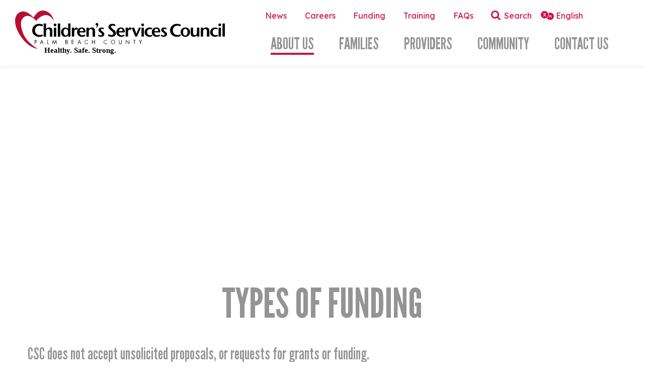

--- FILE ---
content_type: text/html; charset=UTF-8
request_url: https://www.cscpbc.org/types-funding
body_size: 28166
content:


<!-- THEME DEBUG -->
<!-- THEME HOOK: 'html' -->
<!-- FILE NAME SUGGESTIONS:
   * html--node--632.html.twig
   * html--node--%.html.twig
   * html--node.html.twig
   x html.html.twig
-->
<!-- BEGIN OUTPUT from 'themes/custom/csc/templates/html.html.twig' -->
<!DOCTYPE html>
<html  lang="en" dir="ltr" prefix="og: https://ogp.me/ns#">
  <head>
    <meta charset="utf-8" />
<script async src="/sites/default/files/google_analytics/gtag.js?t9mnyq"></script>
<script>window.dataLayer = window.dataLayer || [];function gtag(){dataLayer.push(arguments)};gtag("js", new Date());gtag("set", "developer_id.dMDhkMT", true);gtag("config", "UA-1920574-1", {"groups":"default","page_placeholder":"PLACEHOLDER_page_path","link_attribution":true,"allow_ad_personalization_signals":false});</script>
<meta name="description" content="CSC does not accept unsolicited proposals, or requests for grants or funding. We open a competitive process for vendors or programmatic services as the need arises, not on a regular cycle. As a county taxpayer-funded entity, we do not fund programs outside of Palm Beach County.  To be notified when CSC funding opportunities become available, click here. For Programs CSC uses data, research and in-depth discussions with our community to determine whether there’s a gap in services or a need among Palm Beach County children and their families, as well as whether it’s appropriate to use CSC funding to fill that gap. If the answer to both those questions is yes, CSC will release a detailed competitive bid with a timeline for responses. Any organization that meets the specific bid qualifications is welcome to apply. CSC does not require agencies to pre-register to be considered for a bid. Once the applications are submitted, a review team scores, rates and interviews (if needed) the applicants before making a recommendation to CSC’s board to contract with an organization. If no organization is chosen, CSC can release the bid again or cancel the bid all together. For a current list of funded programs, click here. For Vendors CSC releases competitive bids to contract with a vendor (or vendors) to meet a specific product or service need of CSC’s building and/or staff. Examples include janitorial services, technology services, printing services, kitchen supplies, etc.  CSC’s procurement process provides equal opportunity to all who submit. However, CSC makes a concerted effort to solicit bids from local and minority business owners in Palm Beach County. Bids and quotations received from all vendors will be evaluated based on the following criteria: lowest qualified prices and best quality of good and services. Bids are open on an as-needed basis. Depending on the need, contracts may range from short-term (weeks or months) to long-term (annual and renewed.) CSC requires that all vendors provide a W-9 form for tax purposes, which should be on file with CSC prior to completing a purchase order for payment. We also require a Certificate of Liability Insurance from all food vendors and anyone who does work on site (i.e. landscapers, cleaning services, etc.) Other Funding Opportunities Healthy, Safe &amp; Strong Fund Children’s Services Council of Palm Beach County sets aside funds each year to help sponsor public awareness events, conferences and community outreach activities for children and families. The maximum to be awarded for an event is $2,500. Applications for the fund are due at least 60 days prior to the event/activity. These funds are intended to support organizations’ public awareness and outreach activities that do not fit within the typical funding parameters of CSC, and support the Council’s goals. Preference is given to activities and events that provide opportunities for CSC to receive sponsorship visibility. All funds are released as reimbursement after the approved event takes place and applicable receipts are submitted; no funds are released in advance. For more information about the Healthy, Safe &amp; Strong Fund, click here Great Ideas Initiative Great Ideas Initiative These grants, funded with under-expenditures, provide an opportunity for local nonprofits to launch their great ideas on behalf of the county’s children and families. The GII is open to local nonprofits with operating budgets of less than $1 million, which are working in partnership with local communities to achieve mutually agreed upon goals and aspirations. With that in mind, these funds encourage agencies to:Inspire young people to pursue their passions, truest intentions and daring ideas,Embrace community-inspired approaches that support parental engagement and empowerment,Improve/expand upon an existing innovation that addresses a community’s wants or needs, orFuel innovative partnerships that help families leverage community resources.  Community-Driven Innovation Services Fund On January 11, 2021, Children&#039;s Services Council (CSC) released the Community-Driven Innovation (CDI) Services Request for Proposals (RFP). This RFP closed on March 08, 2021.In an effort to broaden the types of programs we fund, CSC opened the Community-Driven Innovation (CDI) Services funding opportunity, which gives communities the chance to determine for themselves what services or supports they need. CSC recognizes that there are opportunities to increase family choice and engage more families by offering more flexible and innovative options, paired with the existing evidence-based models. CDI Services support communities in ‘driving the process’ of finding creative ways to offer services that address their community’s needs in a more effective and sustainable way. We are looking to the community to tell us what these innovative options could, and should, be.A critical foundational element of any community-driven and innovative service, regardless of the specifically proposed services or population, should include promoting and addressing disparities for children and families. CSC is looking for services with an emphasis that seeks to render justice by deeply considering structural factors that may benefit some social groups/communities and may harm others.Please continue to check back for future CDI funding opportunities. Continuous Improvement Initiative Children’s Services Council has released the guide and application for this year’s Continuous Improvement Initiative. CSC funded agencies can receive up to $20,000 for Information Technology (IT) Infrastructure. For more information about the Continuous Improvement Initiative, as well as the guidelines and application, click here. " />
<link rel="canonical" href="https://www.cscpbc.org/types-funding" />
<meta http-equiv="content-language" content="en-US" />
<link rel="shortlink" href="https://www.cscpbc.org/node/632" />
<meta property="og:site_name" content="Children&#039;s Services Council" />
<meta name="google-site-verification" content="MhVccOyQ2ikiqwA8Wec3S5aFya2pdeKanHd2d9qJfRM" />
<meta name="Generator" content="Drupal 10 (https://www.drupal.org); Commerce 2" />
<meta name="MobileOptimized" content="width" />
<meta name="HandheldFriendly" content="true" />
<meta name="viewport" content="width=device-width, initial-scale=1.0" />
<link rel="icon" href="/themes/custom/csc/favicon.ico" type="image/vnd.microsoft.icon" />
<script src="/sites/default/files/google_tag/primary/google_tag.script.js?t9mnyq" defer></script>

    <title>Types of Funding | Children&#039;s Services Council</title>
    <link rel="stylesheet" media="all" href="/sites/default/files/css/css_vLhbt6RFhf1vqxHYD5GWIbmQwU-Irp_dh6z8HTg5Wd4.css?delta=0&amp;language=en&amp;theme=csc&amp;include=[base64]" />
<link rel="stylesheet" media="all" href="/sites/default/files/css/css_rEQcWZUMvIzDv-wmuyRUDon9RO3epCO3blgF0zj7OfE.css?delta=1&amp;language=en&amp;theme=csc&amp;include=[base64]" />

    
    <meta name="format-detection" content="telephone=no">
	  <!-- Facebook Pixel Code -->
<script>
  !function(f,b,e,v,n,t,s)
  {if(f.fbq)return;n=f.fbq=function(){n.callMethod?
  n.callMethod.apply(n,arguments):n.queue.push(arguments)};
  if(!f._fbq)f._fbq=n;n.push=n;n.loaded=!0;n.version='2.0';
  n.queue=[];t=b.createElement(e);t.async=!0;
  t.src=v;s=b.getElementsByTagName(e)[0];
  s.parentNode.insertBefore(t,s)}(window, document,'script',
  'https://connect.facebook.net/en_US/fbevents.js');
  fbq('init', '388094168565792');
  fbq('track', 'PageView');
</script>
<noscript><img height="1" width="1" style="display:none"
  src="https://www.facebook.com/tr?id=388094168565792&ev=PageView&noscript=1"
/></noscript>
<!-- End Facebook Pixel Code -->
<!-- Hotjar Tracking Code for https://www.cscpbc.org -->
<script>
    (function(h,o,t,j,a,r){
        h.hj=h.hj||function(){(h.hj.q=h.hj.q||[]).push(arguments)};
        h._hjSettings={hjid:1707563,hjsv:6};
        a=o.getElementsByTagName('head')[0];
        r=o.createElement('script');r.async=1;
        r.src=t+h._hjSettings.hjid+j+h._hjSettings.hjsv;
        a.appendChild(r);
    })(window,document,'https://static.hotjar.com/c/hotjar-','.js?sv=');
</script>

  </head>
  <body class="page-node-632 role-anonymous path-node page-node-type-tpo-page has-glyphicons path-types-funding">
	
	
    <a href="#main-content" class="visually-hidden focusable skip-link">
      Skip to main content
    </a>

    <noscript><iframe src="https://www.googletagmanager.com/ns.html?id=GTM-5CKZTJF" height="0" width="0" style="display:none;visibility:hidden"></iframe></noscript>
    

<!-- THEME DEBUG -->
<!-- THEME HOOK: 'off_canvas_page_wrapper' -->
<!-- BEGIN OUTPUT from 'core/modules/system/templates/off-canvas-page-wrapper.html.twig' -->
  <div class="dialog-off-canvas-main-canvas" data-off-canvas-main-canvas>
    

<!-- THEME DEBUG -->
<!-- THEME HOOK: 'page' -->
<!-- FILE NAME SUGGESTIONS:
   * page--node--632.html.twig
   * page--node--%.html.twig
   x page--node--tpo-page.html.twig
   * page--node.html.twig
   * page.html.twig
-->
<!-- BEGIN OUTPUT from 'themes/custom/csc/templates/page--node--tpo-page.html.twig' -->

<div id="page-wrapper">
<div id="page">
<div id="skip-link">
  <a href="#main-content" class="visually-hidden focusable">Skip to main content</a>
</div>



    
                
            <div class="tpo-top-ad container-fluid">
            

<!-- THEME DEBUG -->
<!-- THEME HOOK: 'region' -->
<!-- FILE NAME SUGGESTIONS:
   * region--top-page-ad.html.twig
   x region.html.twig
-->
<!-- BEGIN OUTPUT from 'themes/contrib/bootstrap/templates/system/region.html.twig' -->
  <div class="region region-top-page-ad">
    

<!-- THEME DEBUG -->
<!-- THEME HOOK: 'block' -->
<!-- FILE NAME SUGGESTIONS:
   * block--csc-tpoadsaboveheader.html.twig
   * block--block-content--000a30ef-1310-44ab-899c-445cc553c7a4.html.twig
   * block--block-content.html.twig
   * block.html.twig
-->
<!-- BEGIN OUTPUT from 'modules/custom/tpo/modules/ad/templates/block--tpo-ad-placement.html.twig' -->
<div class="tpo_ad" data-position="super" data-display="view" data-size="billboard"></div>
<!-- END OUTPUT from 'modules/custom/tpo/modules/ad/templates/block--tpo-ad-placement.html.twig' -->


  </div>

<!-- END OUTPUT from 'themes/contrib/bootstrap/templates/system/region.html.twig' -->


        </div>
    
    <div class="header-wrapper">
        <header class="navbar navbar-default tpo-header-module" id="navbar" role="banner">
                            

<!-- THEME DEBUG -->
<!-- THEME HOOK: 'region' -->
<!-- FILE NAME SUGGESTIONS:
   * region--tpo-header-block.html.twig
   x region.html.twig
-->
<!-- BEGIN OUTPUT from 'themes/contrib/bootstrap/templates/system/region.html.twig' -->
  <div class="region region-tpo-header-block">
    

<!-- THEME DEBUG -->
<!-- THEME HOOK: 'block' -->
<!-- FILE NAME SUGGESTIONS:
   * block--headersitewide.html.twig
   * block--block-content--6916a85c-3d03-4e76-af20-1c7c597c5450.html.twig
   * block--block-content.html.twig
   x block.html.twig
-->
<!-- BEGIN OUTPUT from 'themes/custom/csc/templates/block.html.twig' -->
<section id="block-headersitewide" class="block block-block-content block-block-content6916a85c-3d03-4e76-af20-1c7c597c5450 clearfix">
    <div class="block-inner">
        
                

                    

<!-- THEME DEBUG -->
<!-- THEME HOOK: 'field' -->
<!-- FILE NAME SUGGESTIONS:
   * field--block-content--field-tpo-head-foot-block-conten--tpo-head-foot-paragraph-block.html.twig
   * field--block-content--field-tpo-head-foot-block-conten.html.twig
   * field--block-content--tpo-head-foot-paragraph-block.html.twig
   * field--field-tpo-head-foot-block-conten.html.twig
   * field--entity-reference-revisions.html.twig
   x field.html.twig
-->
<!-- BEGIN OUTPUT from 'themes/contrib/bootstrap/templates/field/field.html.twig' -->

      <div class="field field--name-field-tpo-head-foot-block-conten field--type-entity-reference-revisions field--label-hidden field--items">
              <div class="field--item">

<!-- THEME DEBUG -->
<!-- THEME HOOK: 'paragraph' -->
<!-- FILE NAME SUGGESTIONS:
   * paragraph--tpo-paragraph-container--default.html.twig
   * paragraph--tpo-paragraph-container.html.twig
   * paragraph--default.html.twig
   x paragraph--tpo-paragraph-container-front.html.twig
   * paragraph.html.twig
-->
<!-- BEGIN OUTPUT from 'themes/custom/csc/templates/paragraph--tpo-paragraph-container-front.html.twig' -->



    
    
    

    




<div class = "tpo-paragraph-container container-fluid visible-lg-block csc-header-desktop top-header"
  style="  ">
       
        

<!-- THEME DEBUG -->
<!-- THEME HOOK: 'field' -->
<!-- FILE NAME SUGGESTIONS:
   * field--paragraph--field-tpo-paragraph-content--tpo-paragraph-container.html.twig
   * field--paragraph--field-tpo-paragraph-content.html.twig
   * field--paragraph--tpo-paragraph-container.html.twig
   x field--field-tpo-paragraph-content.html.twig
   * field--entity-reference-revisions.html.twig
   * field.html.twig
-->
<!-- BEGIN OUTPUT from 'themes/custom/csc/templates/field--field-tpo-paragraph-content.html.twig' -->

            

<!-- THEME DEBUG -->
<!-- THEME HOOK: 'paragraph' -->
<!-- FILE NAME SUGGESTIONS:
   * paragraph--tpo-paragraph-1-column--default.html.twig
   * paragraph--tpo-paragraph-1-column.html.twig
   * paragraph--default.html.twig
   x paragraph--tpo-paragraph-1-column-front.html.twig
   * paragraph.html.twig
-->
<!-- BEGIN OUTPUT from 'modules/custom/tpo/modules/paragraph/templates/paragraph--tpo-paragraph-1-column-front.html.twig' -->








  



<div class = "row tpo-paragraph-one-column tpo-paragraph-row "
  style=" ">
    <div class = "col-sm-12 tpo-paragraph-column-one tpo-paragraph-column clearfix"
 style="" >
        

<!-- THEME DEBUG -->
<!-- THEME HOOK: 'field' -->
<!-- FILE NAME SUGGESTIONS:
   * field--paragraph--field-tpo-paragraph-column-1--tpo-paragraph-1-column.html.twig
   * field--paragraph--field-tpo-paragraph-column-1.html.twig
   * field--paragraph--tpo-paragraph-1-column.html.twig
   * field--field-tpo-paragraph-column-1.html.twig
   * field--entity-reference-revisions.html.twig
   x field.html.twig
-->
<!-- BEGIN OUTPUT from 'themes/contrib/bootstrap/templates/field/field.html.twig' -->

      <div class="field field--name-field-tpo-paragraph-column-1 field--type-entity-reference-revisions field--label-hidden field--items">
              <div class="field--item">

<!-- THEME DEBUG -->
<!-- THEME HOOK: 'paragraph' -->
<!-- FILE NAME SUGGESTIONS:
   * paragraph--tpo-head-foot-region-block-parag--default.html.twig
   x paragraph--tpo-head-foot-region-block-parag.html.twig
   * paragraph--default.html.twig
   * paragraph.html.twig
-->
<!-- BEGIN OUTPUT from 'modules/custom/tpo/modules/header_footer/templates/paragraph--tpo-head-foot-region-block-parag.html.twig' -->
  <div class="paragraph paragraph--type--tpo-head-foot-region-block-parag paragraph--view-mode--default">
          

<!-- THEME DEBUG -->
<!-- THEME HOOK: 'block' -->
<!-- FILE NAME SUGGESTIONS:
   * block--csc-branding.html.twig
   x block--system-branding-block.html.twig
   * block--system.html.twig
   * block.html.twig
-->
<!-- BEGIN OUTPUT from 'themes/custom/csc/templates/block--system-branding-block.html.twig' -->
            <a class="logo navbar-btn" href="/" title="Home" rel="home">
            <img src="/themes/custom/csc/logo.svg" alt="Home"/>
        </a>
    
<!-- END OUTPUT from 'themes/custom/csc/templates/block--system-branding-block.html.twig' -->


      </div>

<!-- END OUTPUT from 'modules/custom/tpo/modules/header_footer/templates/paragraph--tpo-head-foot-region-block-parag.html.twig' -->

</div>
              <div class="field--item">

<!-- THEME DEBUG -->
<!-- THEME HOOK: 'paragraph' -->
<!-- FILE NAME SUGGESTIONS:
   * paragraph--tpo-head-foot-region-block-parag--default.html.twig
   x paragraph--tpo-head-foot-region-block-parag.html.twig
   * paragraph--default.html.twig
   * paragraph.html.twig
-->
<!-- BEGIN OUTPUT from 'modules/custom/tpo/modules/header_footer/templates/paragraph--tpo-head-foot-region-block-parag.html.twig' -->
  <div class="paragraph paragraph--type--tpo-head-foot-region-block-parag paragraph--view-mode--default">
          

<!-- THEME DEBUG -->
<!-- THEME HOOK: 'block' -->
<!-- FILE NAME SUGGESTIONS:
   * block--gtranslate-block.html.twig
   * block--gtranslate.html.twig
   x block.html.twig
-->
<!-- BEGIN OUTPUT from 'themes/custom/csc/templates/block.html.twig' -->
<section id="block-gtranslate" class="block block-gtranslate block-gtranslate-block clearfix">
    <div class="block-inner">
        
                

                    

<!-- THEME DEBUG -->
<!-- THEME HOOK: 'gtranslate' -->
<!-- BEGIN OUTPUT from 'modules/contrib/gtranslate/templates/gtranslate.html.twig' -->

<div class="gtranslate_wrapper"></div><script>window.gtranslateSettings = {"switcher_horizontal_position":"left","switcher_vertical_position":"bottom","horizontal_position":"inline","vertical_position":"inline","float_switcher_open_direction":"top","switcher_open_direction":"bottom","default_language":"en","native_language_names":1,"detect_browser_language":0,"add_new_line":1,"select_language_label":"Select Language","flag_size":32,"flag_style":"2d","globe_size":60,"alt_flags":[],"wrapper_selector":".gtranslate_wrapper","url_structure":"none","custom_domains":null,"languages":["en","es","ht"],"custom_css":""};</script><script>(function(){var js = document.createElement('script');js.setAttribute('src', 'https://cdn.gtranslate.net/widgets/latest/dropdown.js');js.setAttribute('data-gt-orig-url', '/types-funding');js.setAttribute('data-gt-orig-domain', 'www.cscpbc.org');document.body.appendChild(js);})();</script>
<!-- END OUTPUT from 'modules/contrib/gtranslate/templates/gtranslate.html.twig' -->


            </div>
</section>
<!-- END OUTPUT from 'themes/custom/csc/templates/block.html.twig' -->


      </div>

<!-- END OUTPUT from 'modules/custom/tpo/modules/header_footer/templates/paragraph--tpo-head-foot-region-block-parag.html.twig' -->

</div>
              <div class="field--item">

<!-- THEME DEBUG -->
<!-- THEME HOOK: 'paragraph' -->
<!-- FILE NAME SUGGESTIONS:
   * paragraph--tpo-head-foot-menu-paragraph-typ--default.html.twig
   x paragraph--tpo-head-foot-menu-paragraph-typ.html.twig
   * paragraph--default.html.twig
   * paragraph.html.twig
-->
<!-- BEGIN OUTPUT from 'modules/custom/tpo/modules/header_footer/templates/paragraph--tpo-head-foot-menu-paragraph-typ.html.twig' -->


  <div class="paragraph paragraph--type--tpo-head-foot-menu-paragraph-typ paragraph--view-mode--default tpo-head-foot-inline-menu tpo-head-foot-menu-children-expanded">
          

<!-- THEME DEBUG -->
<!-- THEME HOOK: 'field' -->
<!-- FILE NAME SUGGESTIONS:
   * field--paragraph--field-tpo-head-foot-menu-referen--tpo-head-foot-menu-paragraph-typ.html.twig
   * field--paragraph--field-tpo-head-foot-menu-referen.html.twig
   * field--paragraph--tpo-head-foot-menu-paragraph-typ.html.twig
   * field--field-tpo-head-foot-menu-referen.html.twig
   * field--entity-reference.html.twig
   x field.html.twig
-->
<!-- BEGIN OUTPUT from 'themes/contrib/bootstrap/templates/field/field.html.twig' -->

            <div class="field field--name-field-tpo-head-foot-menu-referen field--type-entity-reference field--label-hidden field--item">

<!-- THEME DEBUG -->
<!-- THEME HOOK: 'menu__secondary_menu' -->
<!-- FILE NAME SUGGESTIONS:
   * menu--secondary-menu.html.twig
   x menu.html.twig
-->
<!-- BEGIN OUTPUT from 'themes/custom/csc/templates/menu.html.twig' -->

              <ul class="menu nav">
                            <li>
        <a href="/news?created%5Bmin%5D=&amp;created%5Bmax%5D=&amp;search_api_fulltext=&amp;field_tags=286" data-drupal-link-query="{&quot;created&quot;:{&quot;min&quot;:&quot;&quot;,&quot;max&quot;:&quot;&quot;},&quot;field_tags&quot;:&quot;286&quot;,&quot;search_api_fulltext&quot;:&quot;&quot;}" data-drupal-link-system-path="news">News</a>
                  </li>
                        <li>
        <a href="/csc-jobs" class="alt" data-drupal-link-system-path="node/649">Careers</a>
                  </li>
                        <li>
        <a href="/how-we-fund" class="alt" data-drupal-link-system-path="node/631">Funding</a>
                  </li>
                        <li>
        <a href="https://learn.cscpbc.org/" class="alt">Training</a>
                  </li>
                        <li>
        <a href="/frequently-asked-questions" class="alt" data-drupal-link-system-path="node/688">FAQs</a>
                  </li>
                        <li>
        <a href="/search" target="_self" class="search alt" data-drupal-link-system-path="search">Search</a>
                  </li>
        </ul>
  


<!-- END OUTPUT from 'themes/custom/csc/templates/menu.html.twig' -->

</div>
      
<!-- END OUTPUT from 'themes/contrib/bootstrap/templates/field/field.html.twig' -->


      </div>

<!-- END OUTPUT from 'modules/custom/tpo/modules/header_footer/templates/paragraph--tpo-head-foot-menu-paragraph-typ.html.twig' -->

</div>
              <div class="field--item">

<!-- THEME DEBUG -->
<!-- THEME HOOK: 'paragraph' -->
<!-- FILE NAME SUGGESTIONS:
   * paragraph--tpo-head-foot-region-block-parag--default.html.twig
   x paragraph--tpo-head-foot-region-block-parag.html.twig
   * paragraph--default.html.twig
   * paragraph.html.twig
-->
<!-- BEGIN OUTPUT from 'modules/custom/tpo/modules/header_footer/templates/paragraph--tpo-head-foot-region-block-parag.html.twig' -->
  <div class="paragraph paragraph--type--tpo-head-foot-region-block-parag paragraph--view-mode--default">
          

<!-- THEME DEBUG -->
<!-- THEME HOOK: 'block' -->
<!-- FILE NAME SUGGESTIONS:
   * block--mainnavigation-4.html.twig
   * block--we-megamenu-block--main.html.twig
   * block--we-megamenu-block.html.twig
   * block--we-megamenu.html.twig
   x block.html.twig
-->
<!-- BEGIN OUTPUT from 'themes/custom/csc/templates/block.html.twig' -->
<section id="block-mainnavigation-4" class="block block-we-megamenu block-we-megamenu-blockmain clearfix">
    <div class="block-inner">
        
                

                    

<!-- THEME DEBUG -->
<!-- THEME HOOK: 'we_megamenu_frontend' -->
<!-- BEGIN OUTPUT from 'themes/custom/csc/templates/we-megamenu-frontend.html.twig' -->
<div class="region-we-mega-menu">
	<a id="menu-toggle" class="navbar-toggle collapsed">
	    <span class="icon-bar"></span>
	    <span class="icon-bar"></span>
	    <span class="icon-bar"></span>
	</a>
	<nav  class="main navbar navbar-default navbar-we-mega-menu mobile-collapse hover-action" data-menu-name="main" data-block-theme="csc" data-style="Default" data-animation="None" data-delay="" data-duration="" data-autoarrow="" data-alwayshowsubmenu="" data-action="hover" data-mobile-collapse="0" aria-label="Main Menu">
	  <div class="container-fluid">
	    

<!-- THEME DEBUG -->
<!-- THEME HOOK: 'we_megamenu_ul' -->
<!-- BEGIN OUTPUT from 'modules/contrib/we_megamenu/templates/we-megamenu-ul.html.twig' -->
<ul  class="we-mega-menu-ul nav nav-tabs">
  

<!-- THEME DEBUG -->
<!-- THEME HOOK: 'we_megamenu_li' -->
<!-- BEGIN OUTPUT from 'themes/custom/csc/templates/we-megamenu-li.html.twig' -->
<li  class="we-mega-menu-li dropdown-menu csc-alt-menu-parent active active-trail" data-level="0" data-element-type="we-mega-menu-li" description="" data-id="5afd8c00-58c9-4750-aeaf-7a09e8f8372b" data-submenu="1" data-hide-sub-when-collapse="" data-group="0" data-class="csc-alt-menu-parent" data-icon="" data-caption="" data-alignsub="" data-target="">
      <a class="we-mega-menu-li" title="" href="/about-us" target="">
      
      <span>About Us</span>

          </a>
    

<!-- THEME DEBUG -->
<!-- THEME HOOK: 'we_megamenu_submenu' -->
<!-- BEGIN OUTPUT from 'modules/contrib/we_megamenu/templates/we-megamenu-submenu.html.twig' -->
<div  class="we-mega-menu-submenu csc-alt-menu" data-element-type="we-mega-menu-submenu" data-submenu-width="" data-class="csc-alt-menu" style="width: px">
  <div class="we-mega-menu-submenu-inner">
    

<!-- THEME DEBUG -->
<!-- THEME HOOK: 'we_megamenu_row' -->
<!-- BEGIN OUTPUT from 'modules/contrib/we_megamenu/templates/we-megamenu-row.html.twig' -->
<div  class="we-mega-menu-row" data-element-type="we-mega-menu-row" data-custom-row="0">
  

<!-- THEME DEBUG -->
<!-- THEME HOOK: 'we_megamenu_col' -->
<!-- BEGIN OUTPUT from 'modules/contrib/we_megamenu/templates/we-megamenu-col.html.twig' -->
<div  class="we-mega-menu-col span12" data-element-type="we-mega-menu-col" data-width="12" data-block="" data-blocktitle="0" data-hidewhencollapse="" data-class="">
  

<!-- THEME DEBUG -->
<!-- THEME HOOK: 'we_megamenu_subul' -->
<!-- BEGIN OUTPUT from 'modules/contrib/we_megamenu/templates/we-megamenu-subul.html.twig' -->
<ul class="nav nav-tabs subul">
  

<!-- THEME DEBUG -->
<!-- THEME HOOK: 'we_megamenu_li' -->
<!-- BEGIN OUTPUT from 'themes/custom/csc/templates/we-megamenu-li.html.twig' -->
<li  class="we-mega-menu-li dropdown-menu" data-level="1" data-element-type="we-mega-menu-li" description="" data-id="a2068d0c-21ab-4957-bb92-f7f0c9bff06f" data-submenu="1" data-hide-sub-when-collapse="" data-group="0" data-class="" data-icon="" data-caption="" data-alignsub="" data-target="">
      <a class="we-mega-menu-li" title="" href="/about-us" target="">
      
      <span>About Us</span>

          </a>
    

<!-- THEME DEBUG -->
<!-- THEME HOOK: 'we_megamenu_submenu' -->
<!-- BEGIN OUTPUT from 'modules/contrib/we_megamenu/templates/we-megamenu-submenu.html.twig' -->
<div  class="we-mega-menu-submenu" data-element-type="we-mega-menu-submenu" data-submenu-width="" data-class="" style="width: px">
  <div class="we-mega-menu-submenu-inner">
    

<!-- THEME DEBUG -->
<!-- THEME HOOK: 'we_megamenu_row' -->
<!-- BEGIN OUTPUT from 'modules/contrib/we_megamenu/templates/we-megamenu-row.html.twig' -->
<div  class="we-mega-menu-row" data-element-type="we-mega-menu-row" data-custom-row="0">
  

<!-- THEME DEBUG -->
<!-- THEME HOOK: 'we_megamenu_col' -->
<!-- BEGIN OUTPUT from 'modules/contrib/we_megamenu/templates/we-megamenu-col.html.twig' -->
<div  class="we-mega-menu-col span12" data-element-type="we-mega-menu-col" data-width="12" data-block="" data-blocktitle="0" data-hidewhencollapse="" data-class="">
  

<!-- THEME DEBUG -->
<!-- THEME HOOK: 'we_megamenu_subul' -->
<!-- BEGIN OUTPUT from 'modules/contrib/we_megamenu/templates/we-megamenu-subul.html.twig' -->
<ul class="nav nav-tabs subul">
  

<!-- THEME DEBUG -->
<!-- THEME HOOK: 'we_megamenu_li' -->
<!-- BEGIN OUTPUT from 'themes/custom/csc/templates/we-megamenu-li.html.twig' -->
<li  class="we-mega-menu-li" data-level="2" data-element-type="we-mega-menu-li" description="" data-id="bced09e8-e18a-460e-b560-845e99de34bc" data-submenu="0" data-hide-sub-when-collapse="" data-group="0" data-class="" data-icon="" data-caption="" data-alignsub="" data-target="_self">
      <a class="we-mega-menu-li" title="" href="/what-is-csc" target="_self">
      
      <span>What is Children&#039;s Services Council?</span>

          </a>
    
</li>
<!-- END OUTPUT from 'themes/custom/csc/templates/we-megamenu-li.html.twig' -->



<!-- THEME DEBUG -->
<!-- THEME HOOK: 'we_megamenu_li' -->
<!-- BEGIN OUTPUT from 'themes/custom/csc/templates/we-megamenu-li.html.twig' -->
<li  class="we-mega-menu-li" data-level="2" data-element-type="we-mega-menu-li" description="" data-id="4953a318-4e06-45a2-b6ae-04b6a9e0db68" data-submenu="0" data-hide-sub-when-collapse="" data-group="0" data-class="" data-icon="" data-caption="" data-alignsub="" data-target="_self">
      <a class="we-mega-menu-li" title="" href="/our-mission" target="_self">
      
      <span>Our Mission</span>

          </a>
    
</li>
<!-- END OUTPUT from 'themes/custom/csc/templates/we-megamenu-li.html.twig' -->



<!-- THEME DEBUG -->
<!-- THEME HOOK: 'we_megamenu_li' -->
<!-- BEGIN OUTPUT from 'themes/custom/csc/templates/we-megamenu-li.html.twig' -->
<li  class="we-mega-menu-li" data-level="2" data-element-type="we-mega-menu-li" description="" data-id="b42fd108-f028-4162-b46d-0060001422a3" data-submenu="0" data-hide-sub-when-collapse="" data-group="0" data-class="" data-icon="" data-caption="" data-alignsub="" data-target="_self">
      <a class="we-mega-menu-li" title="" href="/our-ceo" target="_self">
      
      <span>Our CEO</span>

          </a>
    
</li>
<!-- END OUTPUT from 'themes/custom/csc/templates/we-megamenu-li.html.twig' -->



<!-- THEME DEBUG -->
<!-- THEME HOOK: 'we_megamenu_li' -->
<!-- BEGIN OUTPUT from 'themes/custom/csc/templates/we-megamenu-li.html.twig' -->
<li  class="we-mega-menu-li" data-level="2" data-element-type="we-mega-menu-li" description="" data-id="8dff5421-f829-4f62-9736-b2c061f98d6d" data-submenu="0" data-hide-sub-when-collapse="" data-group="0" data-class="" data-icon="" data-caption="" data-alignsub="" data-target="">
      <a class="we-mega-menu-li" title="" href="/news?created%5Bmin%5D=&amp;created%5Bmax%5D=&amp;search_api_fulltext=&amp;field_tags=286" target="">
      
      <span>News</span>

          </a>
    
</li>
<!-- END OUTPUT from 'themes/custom/csc/templates/we-megamenu-li.html.twig' -->



<!-- THEME DEBUG -->
<!-- THEME HOOK: 'we_megamenu_li' -->
<!-- BEGIN OUTPUT from 'themes/custom/csc/templates/we-megamenu-li.html.twig' -->
<li  class="we-mega-menu-li" data-level="2" data-element-type="we-mega-menu-li" description="" data-id="a2f54087-aa12-4142-a48d-a370dacf7d2b" data-submenu="0" data-hide-sub-when-collapse="" data-group="0" data-class="" data-icon="" data-caption="" data-alignsub="" data-target="_self">
      <a class="we-mega-menu-li" title="" href="https://cscpbc.org/heart-of-csc" target="_self">
      
      <span>At the Heart of CSC</span>

          </a>
    
</li>
<!-- END OUTPUT from 'themes/custom/csc/templates/we-megamenu-li.html.twig' -->



<!-- THEME DEBUG -->
<!-- THEME HOOK: 'we_megamenu_li' -->
<!-- BEGIN OUTPUT from 'themes/custom/csc/templates/we-megamenu-li.html.twig' -->
<li  class="we-mega-menu-li" data-level="2" data-element-type="we-mega-menu-li" description="" data-id="4c7e8b89-4a2c-43d1-a5b9-2d66e3cfc34a" data-submenu="0" data-hide-sub-when-collapse="" data-group="0" data-class="" data-icon="" data-caption="" data-alignsub="" data-target="_self">
      <a class="we-mega-menu-li" title="" href="/news?created%5Bmin%5D=&amp;created%5Bmax%5D=&amp;search_api_fulltext=&amp;field_tags=304" target="_self">
      
      <span>Healthy, Safe, Strong Stories</span>

          </a>
    
</li>
<!-- END OUTPUT from 'themes/custom/csc/templates/we-megamenu-li.html.twig' -->



<!-- THEME DEBUG -->
<!-- THEME HOOK: 'we_megamenu_li' -->
<!-- BEGIN OUTPUT from 'themes/custom/csc/templates/we-megamenu-li.html.twig' -->
<li  class="we-mega-menu-li" data-level="2" data-element-type="we-mega-menu-li" description="" data-id="a6f48440-69fb-43ca-8f79-7d4a3712a3a7" data-submenu="0" data-hide-sub-when-collapse="" data-group="0" data-class="" data-icon="" data-caption="" data-alignsub="" data-target="_self">
      <a class="we-mega-menu-li" title="" href="/events?field_date_value%5Bmin%5D=&amp;field_date_value%5Bmax%5D=&amp;combine=&amp;field_tags_target_id=All" target="_self">
      
      <span>Public Meetings</span>

          </a>
    
</li>
<!-- END OUTPUT from 'themes/custom/csc/templates/we-megamenu-li.html.twig' -->



<!-- THEME DEBUG -->
<!-- THEME HOOK: 'we_megamenu_li' -->
<!-- BEGIN OUTPUT from 'themes/custom/csc/templates/we-megamenu-li.html.twig' -->
<li  class="we-mega-menu-li" data-level="2" data-element-type="we-mega-menu-li" description="" data-id="403e2e02-9258-45c3-9d23-832ab9d42b35" data-submenu="0" data-hide-sub-when-collapse="" data-group="0" data-class="" data-icon="" data-caption="" data-alignsub="" data-target="_self">
      <a class="we-mega-menu-li" title="" href="/financial-information" target="_self">
      
      <span>Financials</span>

          </a>
    
</li>
<!-- END OUTPUT from 'themes/custom/csc/templates/we-megamenu-li.html.twig' -->



<!-- THEME DEBUG -->
<!-- THEME HOOK: 'we_megamenu_li' -->
<!-- BEGIN OUTPUT from 'themes/custom/csc/templates/we-megamenu-li.html.twig' -->
<li  class="we-mega-menu-li" data-level="2" data-element-type="we-mega-menu-li" description="" data-id="3e2a6a84-7944-4869-8345-419147d57456" data-submenu="0" data-hide-sub-when-collapse="" data-group="0" data-class="" data-icon="" data-caption="" data-alignsub="" data-target="">
      <a class="we-mega-menu-li" title="" href="/documents?created%5Bmin%5D=&amp;created%5Bmax%5D=&amp;search_api_fulltext=&amp;field_tags=303" target="">
      
      <span>Research &amp; Publications</span>

          </a>
    
</li>
<!-- END OUTPUT from 'themes/custom/csc/templates/we-megamenu-li.html.twig' -->



<!-- THEME DEBUG -->
<!-- THEME HOOK: 'we_megamenu_li' -->
<!-- BEGIN OUTPUT from 'themes/custom/csc/templates/we-megamenu-li.html.twig' -->
<li  class="we-mega-menu-li" data-level="2" data-element-type="we-mega-menu-li" description="" data-id="f0b79724-6789-4ce1-8a26-d83088fac47a" data-submenu="0" data-hide-sub-when-collapse="" data-group="0" data-class="" data-icon="" data-caption="" data-alignsub="" data-target="_self">
      <a class="we-mega-menu-li" title="" href="/prevention-partnerships-for-children" target="_self">
      
      <span>Prevention Partnership for Children</span>

          </a>
    
</li>
<!-- END OUTPUT from 'themes/custom/csc/templates/we-megamenu-li.html.twig' -->


</ul>
<!-- END OUTPUT from 'modules/contrib/we_megamenu/templates/we-megamenu-subul.html.twig' -->


</div>

<!-- END OUTPUT from 'modules/contrib/we_megamenu/templates/we-megamenu-col.html.twig' -->


</div>

<!-- END OUTPUT from 'modules/contrib/we_megamenu/templates/we-megamenu-row.html.twig' -->


  </div>
</div>
<!-- END OUTPUT from 'modules/contrib/we_megamenu/templates/we-megamenu-submenu.html.twig' -->


</li>
<!-- END OUTPUT from 'themes/custom/csc/templates/we-megamenu-li.html.twig' -->



<!-- THEME DEBUG -->
<!-- THEME HOOK: 'we_megamenu_li' -->
<!-- BEGIN OUTPUT from 'themes/custom/csc/templates/we-megamenu-li.html.twig' -->
<li  class="we-mega-menu-li dropdown-menu" data-level="1" data-element-type="we-mega-menu-li" description="" data-id="b792fc4d-8eb1-4202-af48-9d3c617d67d2" data-submenu="1" data-hide-sub-when-collapse="" data-group="0" data-class="" data-icon="" data-caption="" data-alignsub="" data-target="_self">
      <a class="we-mega-menu-li" title="" href="/council" target="_self">
      
      <span>Council</span>

          </a>
    

<!-- THEME DEBUG -->
<!-- THEME HOOK: 'we_megamenu_submenu' -->
<!-- BEGIN OUTPUT from 'modules/contrib/we_megamenu/templates/we-megamenu-submenu.html.twig' -->
<div  class="we-mega-menu-submenu" data-element-type="we-mega-menu-submenu" data-submenu-width="" data-class="" style="width: px">
  <div class="we-mega-menu-submenu-inner">
    

<!-- THEME DEBUG -->
<!-- THEME HOOK: 'we_megamenu_row' -->
<!-- BEGIN OUTPUT from 'modules/contrib/we_megamenu/templates/we-megamenu-row.html.twig' -->
<div  class="we-mega-menu-row" data-element-type="we-mega-menu-row" data-custom-row="0">
  

<!-- THEME DEBUG -->
<!-- THEME HOOK: 'we_megamenu_col' -->
<!-- BEGIN OUTPUT from 'modules/contrib/we_megamenu/templates/we-megamenu-col.html.twig' -->
<div  class="we-mega-menu-col span12" data-element-type="we-mega-menu-col" data-width="12" data-block="" data-blocktitle="0" data-hidewhencollapse="" data-class="">
  

<!-- THEME DEBUG -->
<!-- THEME HOOK: 'we_megamenu_subul' -->
<!-- BEGIN OUTPUT from 'modules/contrib/we_megamenu/templates/we-megamenu-subul.html.twig' -->
<ul class="nav nav-tabs subul">
  

<!-- THEME DEBUG -->
<!-- THEME HOOK: 'we_megamenu_li' -->
<!-- BEGIN OUTPUT from 'themes/custom/csc/templates/we-megamenu-li.html.twig' -->
<li  class="we-mega-menu-li" data-level="2" data-element-type="we-mega-menu-li" description="" data-id="c6c63939-416a-41ce-80a1-9f74325a01c3" data-submenu="0" data-hide-sub-when-collapse="" data-group="0" data-class="" data-icon="" data-caption="" data-alignsub="" data-target="">
      <a class="we-mega-menu-li" title="" href="/council-members" target="">
      
      <span>Council Members</span>

          </a>
    
</li>
<!-- END OUTPUT from 'themes/custom/csc/templates/we-megamenu-li.html.twig' -->



<!-- THEME DEBUG -->
<!-- THEME HOOK: 'we_megamenu_li' -->
<!-- BEGIN OUTPUT from 'themes/custom/csc/templates/we-megamenu-li.html.twig' -->
<li  class="we-mega-menu-li" data-level="2" data-element-type="we-mega-menu-li" description="" data-id="ef5c331f-475d-4e06-881d-03f20f3b9eae" data-submenu="0" data-hide-sub-when-collapse="" data-group="0" data-class="" data-icon="" data-caption="" data-alignsub="" data-target="_self">
      <a class="we-mega-menu-li" title="" href="/events?field_date_value%5Bmin%5D=&amp;field_date_value%5Bmax%5D=&amp;combine=&amp;field_tags_target_id=228" target="_self">
      
      <span>Upcoming Meetings &amp; Agendas</span>

          </a>
    
</li>
<!-- END OUTPUT from 'themes/custom/csc/templates/we-megamenu-li.html.twig' -->



<!-- THEME DEBUG -->
<!-- THEME HOOK: 'we_megamenu_li' -->
<!-- BEGIN OUTPUT from 'themes/custom/csc/templates/we-megamenu-li.html.twig' -->
<li  class="we-mega-menu-li" data-level="2" data-element-type="we-mega-menu-li" description="" data-id="8ea31ccc-a3de-427f-aab9-97a821b81953" data-submenu="0" data-hide-sub-when-collapse="" data-group="0" data-class="" data-icon="" data-caption="" data-alignsub="" data-target="_self">
      <a class="we-mega-menu-li" title="" href="/events/past?field_date_value%5Bmin%5D=&amp;field_date_value%5Bmax%5D=&amp;combine=&amp;field_tags_target_id=228" target="_self">
      
      <span>Minutes</span>

          </a>
    
</li>
<!-- END OUTPUT from 'themes/custom/csc/templates/we-megamenu-li.html.twig' -->



<!-- THEME DEBUG -->
<!-- THEME HOOK: 'we_megamenu_li' -->
<!-- BEGIN OUTPUT from 'themes/custom/csc/templates/we-megamenu-li.html.twig' -->
<li  class="we-mega-menu-li" data-level="2" data-element-type="we-mega-menu-li" description="" data-id="434cfc5b-d731-4734-8272-0c5956437a6f" data-submenu="0" data-hide-sub-when-collapse="" data-group="0" data-class="" data-icon="" data-caption="" data-alignsub="" data-target="_self">
      <a class="we-mega-menu-li" title="" href="/documents?created%5Bmin%5D=&amp;created%5Bmax%5D=&amp;search_api_fulltext=&amp;field_tags=244" target="_self">
      
      <span>Council Policies</span>

          </a>
    
</li>
<!-- END OUTPUT from 'themes/custom/csc/templates/we-megamenu-li.html.twig' -->



<!-- THEME DEBUG -->
<!-- THEME HOOK: 'we_megamenu_li' -->
<!-- BEGIN OUTPUT from 'themes/custom/csc/templates/we-megamenu-li.html.twig' -->
<li  class="we-mega-menu-li" data-level="2" data-element-type="we-mega-menu-li" description="" data-id="cc6c6704-79df-44f9-87cf-625370dcc05d" data-submenu="0" data-hide-sub-when-collapse="" data-group="0" data-class="" data-icon="" data-caption="" data-alignsub="" data-target="_self">
      <a class="we-mega-menu-li" title="" href="/legally-required-information" target="_self">
      
      <span>Legally Required Information</span>

          </a>
    
</li>
<!-- END OUTPUT from 'themes/custom/csc/templates/we-megamenu-li.html.twig' -->


</ul>
<!-- END OUTPUT from 'modules/contrib/we_megamenu/templates/we-megamenu-subul.html.twig' -->


</div>

<!-- END OUTPUT from 'modules/contrib/we_megamenu/templates/we-megamenu-col.html.twig' -->


</div>

<!-- END OUTPUT from 'modules/contrib/we_megamenu/templates/we-megamenu-row.html.twig' -->


  </div>
</div>
<!-- END OUTPUT from 'modules/contrib/we_megamenu/templates/we-megamenu-submenu.html.twig' -->


</li>
<!-- END OUTPUT from 'themes/custom/csc/templates/we-megamenu-li.html.twig' -->



<!-- THEME DEBUG -->
<!-- THEME HOOK: 'we_megamenu_li' -->
<!-- BEGIN OUTPUT from 'themes/custom/csc/templates/we-megamenu-li.html.twig' -->
<li  class="we-mega-menu-li dropdown-menu active active-trail" data-level="1" data-element-type="we-mega-menu-li" description="" data-id="83d6bbb5-124a-4cd1-996d-7974d1358de6" data-submenu="1" data-hide-sub-when-collapse="" data-group="0" data-class="" data-icon="" data-caption="" data-alignsub="" data-target="_self">
      <a class="we-mega-menu-li" title="" href="/how-we-fund" target="_self">
      
      <span>How We Fund</span>

          </a>
    

<!-- THEME DEBUG -->
<!-- THEME HOOK: 'we_megamenu_submenu' -->
<!-- BEGIN OUTPUT from 'modules/contrib/we_megamenu/templates/we-megamenu-submenu.html.twig' -->
<div  class="we-mega-menu-submenu" data-element-type="we-mega-menu-submenu" data-submenu-width="" data-class="" style="width: px">
  <div class="we-mega-menu-submenu-inner">
    

<!-- THEME DEBUG -->
<!-- THEME HOOK: 'we_megamenu_row' -->
<!-- BEGIN OUTPUT from 'modules/contrib/we_megamenu/templates/we-megamenu-row.html.twig' -->
<div  class="we-mega-menu-row" data-element-type="we-mega-menu-row" data-custom-row="0">
  

<!-- THEME DEBUG -->
<!-- THEME HOOK: 'we_megamenu_col' -->
<!-- BEGIN OUTPUT from 'modules/contrib/we_megamenu/templates/we-megamenu-col.html.twig' -->
<div  class="we-mega-menu-col span12" data-element-type="we-mega-menu-col" data-width="12" data-block="" data-blocktitle="0" data-hidewhencollapse="" data-class="">
  

<!-- THEME DEBUG -->
<!-- THEME HOOK: 'we_megamenu_subul' -->
<!-- BEGIN OUTPUT from 'modules/contrib/we_megamenu/templates/we-megamenu-subul.html.twig' -->
<ul class="nav nav-tabs subul">
  

<!-- THEME DEBUG -->
<!-- THEME HOOK: 'we_megamenu_li' -->
<!-- BEGIN OUTPUT from 'themes/custom/csc/templates/we-megamenu-li.html.twig' -->
<li  class="we-mega-menu-li active active-trail" data-level="2" data-element-type="we-mega-menu-li" description="" data-id="64ec8656-8b7c-4202-b7d2-83fd8d62962d" data-submenu="0" data-hide-sub-when-collapse="" data-group="0" data-class="" data-icon="" data-caption="" data-alignsub="" data-target="_self">
      <a class="we-mega-menu-li" title="" href="/types-funding" target="_self">
      
      <span>Types of Funding</span>

          </a>
    
</li>
<!-- END OUTPUT from 'themes/custom/csc/templates/we-megamenu-li.html.twig' -->



<!-- THEME DEBUG -->
<!-- THEME HOOK: 'we_megamenu_li' -->
<!-- BEGIN OUTPUT from 'themes/custom/csc/templates/we-megamenu-li.html.twig' -->
<li  class="we-mega-menu-li" data-level="2" data-element-type="we-mega-menu-li" description="" data-id="79019a9a-7eb6-4c50-9036-b1084a7a0328" data-submenu="0" data-hide-sub-when-collapse="" data-group="0" data-class="" data-icon="" data-caption="" data-alignsub="" data-target="_self">
      <a class="we-mega-menu-li" title="" href="/what-we-fund" target="_self">
      
      <span>What We Fund</span>

          </a>
    
</li>
<!-- END OUTPUT from 'themes/custom/csc/templates/we-megamenu-li.html.twig' -->



<!-- THEME DEBUG -->
<!-- THEME HOOK: 'we_megamenu_li' -->
<!-- BEGIN OUTPUT from 'themes/custom/csc/templates/we-megamenu-li.html.twig' -->
<li  class="we-mega-menu-li" data-level="2" data-element-type="we-mega-menu-li" description="" data-id="10e8b348-d84d-4a3a-902e-601929231831" data-submenu="0" data-hide-sub-when-collapse="" data-group="0" data-class="" data-icon="" data-caption="" data-alignsub="" data-target="_self">
      <a class="we-mega-menu-li" title="" href="/funding-opportunities" target="_self">
      
      <span>Funding Opportunities</span>

          </a>
    
</li>
<!-- END OUTPUT from 'themes/custom/csc/templates/we-megamenu-li.html.twig' -->



<!-- THEME DEBUG -->
<!-- THEME HOOK: 'we_megamenu_li' -->
<!-- BEGIN OUTPUT from 'themes/custom/csc/templates/we-megamenu-li.html.twig' -->
<li  class="we-mega-menu-li" data-level="2" data-element-type="we-mega-menu-li" description="" data-id="eea488f7-7d39-4ade-a122-0b7f3b3e7485" data-submenu="0" data-hide-sub-when-collapse="" data-group="0" data-class="" data-icon="" data-caption="" data-alignsub="" data-target="_self">
      <a class="we-mega-menu-li" title="" href="/funding-results" target="_self">
      
      <span>Funding Results</span>

          </a>
    
</li>
<!-- END OUTPUT from 'themes/custom/csc/templates/we-megamenu-li.html.twig' -->


</ul>
<!-- END OUTPUT from 'modules/contrib/we_megamenu/templates/we-megamenu-subul.html.twig' -->


</div>

<!-- END OUTPUT from 'modules/contrib/we_megamenu/templates/we-megamenu-col.html.twig' -->


</div>

<!-- END OUTPUT from 'modules/contrib/we_megamenu/templates/we-megamenu-row.html.twig' -->


  </div>
</div>
<!-- END OUTPUT from 'modules/contrib/we_megamenu/templates/we-megamenu-submenu.html.twig' -->


</li>
<!-- END OUTPUT from 'themes/custom/csc/templates/we-megamenu-li.html.twig' -->


</ul>
<!-- END OUTPUT from 'modules/contrib/we_megamenu/templates/we-megamenu-subul.html.twig' -->


</div>

<!-- END OUTPUT from 'modules/contrib/we_megamenu/templates/we-megamenu-col.html.twig' -->


</div>

<!-- END OUTPUT from 'modules/contrib/we_megamenu/templates/we-megamenu-row.html.twig' -->


  </div>
</div>
<!-- END OUTPUT from 'modules/contrib/we_megamenu/templates/we-megamenu-submenu.html.twig' -->


</li>
<!-- END OUTPUT from 'themes/custom/csc/templates/we-megamenu-li.html.twig' -->



<!-- THEME DEBUG -->
<!-- THEME HOOK: 'we_megamenu_li' -->
<!-- BEGIN OUTPUT from 'themes/custom/csc/templates/we-megamenu-li.html.twig' -->
<li  class="we-mega-menu-li dropdown-menu" data-level="0" data-element-type="we-mega-menu-li" description="" data-id="84c65add-93ff-415c-a0af-80a3854d8af9" data-submenu="1" data-hide-sub-when-collapse="" data-group="0" data-class="" data-icon="" data-caption="" data-alignsub="" data-target="">
      <a class="we-mega-menu-li" title="" href="/families" target="">
      
      <span>Families</span>

          </a>
    

<!-- THEME DEBUG -->
<!-- THEME HOOK: 'we_megamenu_submenu' -->
<!-- BEGIN OUTPUT from 'modules/contrib/we_megamenu/templates/we-megamenu-submenu.html.twig' -->
<div  class="we-mega-menu-submenu" data-element-type="we-mega-menu-submenu" data-submenu-width="" data-class="" style="width: px">
  <div class="we-mega-menu-submenu-inner">
    

<!-- THEME DEBUG -->
<!-- THEME HOOK: 'we_megamenu_row' -->
<!-- BEGIN OUTPUT from 'modules/contrib/we_megamenu/templates/we-megamenu-row.html.twig' -->
<div  class="we-mega-menu-row" data-element-type="we-mega-menu-row" data-custom-row="0">
  

<!-- THEME DEBUG -->
<!-- THEME HOOK: 'we_megamenu_col' -->
<!-- BEGIN OUTPUT from 'modules/contrib/we_megamenu/templates/we-megamenu-col.html.twig' -->
<div  class="we-mega-menu-col span12" data-element-type="we-mega-menu-col" data-width="12" data-block="" data-blocktitle="0" data-hidewhencollapse="" data-class="">
  

<!-- THEME DEBUG -->
<!-- THEME HOOK: 'we_megamenu_subul' -->
<!-- BEGIN OUTPUT from 'modules/contrib/we_megamenu/templates/we-megamenu-subul.html.twig' -->
<ul class="nav nav-tabs subul">
  

<!-- THEME DEBUG -->
<!-- THEME HOOK: 'we_megamenu_li' -->
<!-- BEGIN OUTPUT from 'themes/custom/csc/templates/we-megamenu-li.html.twig' -->
<li  class="we-mega-menu-li" data-level="1" data-element-type="we-mega-menu-li" description="" data-id="dc0fb210-0904-4b2b-9e8f-e20c129f1a5f" data-submenu="0" data-hide-sub-when-collapse="" data-group="0" data-class="" data-icon="" data-caption="" data-alignsub="" data-target="">
      <a class="we-mega-menu-li" title="" href="/available-services" target="">
      
      <span>Available Services</span>

          </a>
    
</li>
<!-- END OUTPUT from 'themes/custom/csc/templates/we-megamenu-li.html.twig' -->



<!-- THEME DEBUG -->
<!-- THEME HOOK: 'we_megamenu_li' -->
<!-- BEGIN OUTPUT from 'themes/custom/csc/templates/we-megamenu-li.html.twig' -->
<li  class="we-mega-menu-li" data-level="1" data-element-type="we-mega-menu-li" description="" data-id="7b95aa1a-6cb0-4126-a4c4-83e4e7059f31" data-submenu="0" data-hide-sub-when-collapse="" data-group="0" data-class="" data-icon="" data-caption="" data-alignsub="" data-target="">
      <a class="we-mega-menu-li" title="" href="/expecting-baby" target="">
      
      <span>Expecting a Baby?</span>

          </a>
    
</li>
<!-- END OUTPUT from 'themes/custom/csc/templates/we-megamenu-li.html.twig' -->



<!-- THEME DEBUG -->
<!-- THEME HOOK: 'we_megamenu_li' -->
<!-- BEGIN OUTPUT from 'themes/custom/csc/templates/we-megamenu-li.html.twig' -->
<li  class="we-mega-menu-li" data-level="1" data-element-type="we-mega-menu-li" description="" data-id="04d96e19-e87f-4d73-9a3d-c11a901bf118" data-submenu="0" data-hide-sub-when-collapse="" data-group="0" data-class="" data-icon="" data-caption="" data-alignsub="" data-target="">
      <a class="we-mega-menu-li" title="" href="/have-young-child" target="">
      
      <span>Have a Young Child?</span>

          </a>
    
</li>
<!-- END OUTPUT from 'themes/custom/csc/templates/we-megamenu-li.html.twig' -->



<!-- THEME DEBUG -->
<!-- THEME HOOK: 'we_megamenu_li' -->
<!-- BEGIN OUTPUT from 'themes/custom/csc/templates/we-megamenu-li.html.twig' -->
<li  class="we-mega-menu-li" data-level="1" data-element-type="we-mega-menu-li" description="" data-id="c4ea99f0-788c-4f5c-9e9f-06eb6d6b90f1" data-submenu="0" data-hide-sub-when-collapse="" data-group="0" data-class="" data-icon="" data-caption="" data-alignsub="" data-target="">
      <a class="we-mega-menu-li" title="" href="/have-school-aged-child" target="">
      
      <span>Have a School-Aged Child?</span>

          </a>
    
</li>
<!-- END OUTPUT from 'themes/custom/csc/templates/we-megamenu-li.html.twig' -->



<!-- THEME DEBUG -->
<!-- THEME HOOK: 'we_megamenu_li' -->
<!-- BEGIN OUTPUT from 'themes/custom/csc/templates/we-megamenu-li.html.twig' -->
<li  class="we-mega-menu-li" data-level="1" data-element-type="we-mega-menu-li" description="" data-id="817a3c4b-797e-42a0-983f-c7a6d7c3230e" data-submenu="0" data-hide-sub-when-collapse="" data-group="0" data-class="" data-icon="" data-caption="" data-alignsub="" data-target="_self">
      <a class="we-mega-menu-li" title="" href="/have-teen" target="_self">
      
      <span>Have a Teen?</span>

          </a>
    
</li>
<!-- END OUTPUT from 'themes/custom/csc/templates/we-megamenu-li.html.twig' -->



<!-- THEME DEBUG -->
<!-- THEME HOOK: 'we_megamenu_li' -->
<!-- BEGIN OUTPUT from 'themes/custom/csc/templates/we-megamenu-li.html.twig' -->
<li  class="we-mega-menu-li" data-level="1" data-element-type="we-mega-menu-li" description="" data-id="ffc7a581-2fe3-4b06-a1c5-cccd14a2e145" data-submenu="0" data-hide-sub-when-collapse="" data-group="0" data-class="" data-icon="" data-caption="" data-alignsub="" data-target="">
      <a class="we-mega-menu-li" title="" href="/have-child-special-needs" target="">
      
      <span>Have a Child With Special Needs?</span>

          </a>
    
</li>
<!-- END OUTPUT from 'themes/custom/csc/templates/we-megamenu-li.html.twig' -->


</ul>
<!-- END OUTPUT from 'modules/contrib/we_megamenu/templates/we-megamenu-subul.html.twig' -->


</div>

<!-- END OUTPUT from 'modules/contrib/we_megamenu/templates/we-megamenu-col.html.twig' -->


</div>

<!-- END OUTPUT from 'modules/contrib/we_megamenu/templates/we-megamenu-row.html.twig' -->


  </div>
</div>
<!-- END OUTPUT from 'modules/contrib/we_megamenu/templates/we-megamenu-submenu.html.twig' -->


</li>
<!-- END OUTPUT from 'themes/custom/csc/templates/we-megamenu-li.html.twig' -->



<!-- THEME DEBUG -->
<!-- THEME HOOK: 'we_megamenu_li' -->
<!-- BEGIN OUTPUT from 'themes/custom/csc/templates/we-megamenu-li.html.twig' -->
<li  class="we-mega-menu-li dropdown-menu" data-level="0" data-element-type="we-mega-menu-li" description="" data-id="e17054b7-db9a-4e98-82b0-29d63ba3713e" data-submenu="1" data-hide-sub-when-collapse="" data-group="0" data-class="" data-icon="" data-caption="" data-alignsub="" data-target="">
      <a class="we-mega-menu-li" title="" href="/providers" target="">
      
      <span>Providers</span>

          </a>
    

<!-- THEME DEBUG -->
<!-- THEME HOOK: 'we_megamenu_submenu' -->
<!-- BEGIN OUTPUT from 'modules/contrib/we_megamenu/templates/we-megamenu-submenu.html.twig' -->
<div  class="we-mega-menu-submenu" data-element-type="we-mega-menu-submenu" data-submenu-width="" data-class="" style="width: px">
  <div class="we-mega-menu-submenu-inner">
    

<!-- THEME DEBUG -->
<!-- THEME HOOK: 'we_megamenu_row' -->
<!-- BEGIN OUTPUT from 'modules/contrib/we_megamenu/templates/we-megamenu-row.html.twig' -->
<div  class="we-mega-menu-row" data-element-type="we-mega-menu-row" data-custom-row="0">
  

<!-- THEME DEBUG -->
<!-- THEME HOOK: 'we_megamenu_col' -->
<!-- BEGIN OUTPUT from 'modules/contrib/we_megamenu/templates/we-megamenu-col.html.twig' -->
<div  class="we-mega-menu-col span12" data-element-type="we-mega-menu-col" data-width="12" data-block="" data-blocktitle="0" data-hidewhencollapse="" data-class="">
  

<!-- THEME DEBUG -->
<!-- THEME HOOK: 'we_megamenu_subul' -->
<!-- BEGIN OUTPUT from 'modules/contrib/we_megamenu/templates/we-megamenu-subul.html.twig' -->
<ul class="nav nav-tabs subul">
  

<!-- THEME DEBUG -->
<!-- THEME HOOK: 'we_megamenu_li' -->
<!-- BEGIN OUTPUT from 'themes/custom/csc/templates/we-megamenu-li.html.twig' -->
<li  class="we-mega-menu-li" data-level="1" data-element-type="we-mega-menu-li" description="" data-id="03687d2b-077b-44ab-b08e-39f9781582bf" data-submenu="0" data-hide-sub-when-collapse="" data-group="0" data-class="" data-icon="" data-caption="" data-alignsub="" data-target="_self">
      <a class="we-mega-menu-li" title="" href="/direct-overview" target="_self">
      
      <span>How We Work Together</span>

          </a>
    
</li>
<!-- END OUTPUT from 'themes/custom/csc/templates/we-megamenu-li.html.twig' -->



<!-- THEME DEBUG -->
<!-- THEME HOOK: 'we_megamenu_li' -->
<!-- BEGIN OUTPUT from 'themes/custom/csc/templates/we-megamenu-li.html.twig' -->
<li  class="we-mega-menu-li" data-level="1" data-element-type="we-mega-menu-li" description="" data-id="0f531530-f411-48e7-a83e-1902292baff2" data-submenu="0" data-hide-sub-when-collapse="" data-group="0" data-class="" data-icon="" data-caption="" data-alignsub="" data-target="_self">
      <a class="we-mega-menu-li" title="" href="/what-we-fund" target="_self">
      
      <span>What We Fund</span>

          </a>
    
</li>
<!-- END OUTPUT from 'themes/custom/csc/templates/we-megamenu-li.html.twig' -->



<!-- THEME DEBUG -->
<!-- THEME HOOK: 'we_megamenu_li' -->
<!-- BEGIN OUTPUT from 'themes/custom/csc/templates/we-megamenu-li.html.twig' -->
<li  class="we-mega-menu-li" data-level="1" data-element-type="we-mega-menu-li" description="" data-id="b7ab7387-036b-4165-a4d2-9bd5348dd8d7" data-submenu="0" data-hide-sub-when-collapse="" data-group="0" data-class="" data-icon="" data-caption="" data-alignsub="" data-target="_self">
      <a class="we-mega-menu-li" title="" href="/professional-overview" target="_self">
      
      <span>Training</span>

          </a>
    
</li>
<!-- END OUTPUT from 'themes/custom/csc/templates/we-megamenu-li.html.twig' -->



<!-- THEME DEBUG -->
<!-- THEME HOOK: 'we_megamenu_li' -->
<!-- BEGIN OUTPUT from 'themes/custom/csc/templates/we-megamenu-li.html.twig' -->
<li  class="we-mega-menu-li" data-level="1" data-element-type="we-mega-menu-li" description="" data-id="46aaa1c0-1ebc-4d8a-a9a5-ffd2b2329e07" data-submenu="0" data-hide-sub-when-collapse="" data-group="0" data-class="" data-icon="" data-caption="" data-alignsub="" data-target="_self">
      <a class="we-mega-menu-li" title="" href="/documents?created%5Bmin%5D=&amp;created%5Bmax%5D=&amp;search_api_fulltext=&amp;field_tags=285" target="_self">
      
      <span>Provider Resources</span>

          </a>
    
</li>
<!-- END OUTPUT from 'themes/custom/csc/templates/we-megamenu-li.html.twig' -->


</ul>
<!-- END OUTPUT from 'modules/contrib/we_megamenu/templates/we-megamenu-subul.html.twig' -->


</div>

<!-- END OUTPUT from 'modules/contrib/we_megamenu/templates/we-megamenu-col.html.twig' -->


</div>

<!-- END OUTPUT from 'modules/contrib/we_megamenu/templates/we-megamenu-row.html.twig' -->


  </div>
</div>
<!-- END OUTPUT from 'modules/contrib/we_megamenu/templates/we-megamenu-submenu.html.twig' -->


</li>
<!-- END OUTPUT from 'themes/custom/csc/templates/we-megamenu-li.html.twig' -->



<!-- THEME DEBUG -->
<!-- THEME HOOK: 'we_megamenu_li' -->
<!-- BEGIN OUTPUT from 'themes/custom/csc/templates/we-megamenu-li.html.twig' -->
<li  class="we-mega-menu-li dropdown-menu" data-level="0" data-element-type="we-mega-menu-li" description="" data-id="fdeb6445-9d32-437b-a911-88c3e8cc9684" data-submenu="1" data-hide-sub-when-collapse="" data-group="0" data-class="" data-icon="" data-caption="" data-alignsub="" data-target="">
      <a class="we-mega-menu-li" title="" href="/community" target="">
      
      <span>Community</span>

          </a>
    

<!-- THEME DEBUG -->
<!-- THEME HOOK: 'we_megamenu_submenu' -->
<!-- BEGIN OUTPUT from 'modules/contrib/we_megamenu/templates/we-megamenu-submenu.html.twig' -->
<div  class="we-mega-menu-submenu" data-element-type="we-mega-menu-submenu" data-submenu-width="" data-class="" style="width: px">
  <div class="we-mega-menu-submenu-inner">
    

<!-- THEME DEBUG -->
<!-- THEME HOOK: 'we_megamenu_row' -->
<!-- BEGIN OUTPUT from 'modules/contrib/we_megamenu/templates/we-megamenu-row.html.twig' -->
<div  class="we-mega-menu-row" data-element-type="we-mega-menu-row" data-custom-row="0">
  

<!-- THEME DEBUG -->
<!-- THEME HOOK: 'we_megamenu_col' -->
<!-- BEGIN OUTPUT from 'modules/contrib/we_megamenu/templates/we-megamenu-col.html.twig' -->
<div  class="we-mega-menu-col span12" data-element-type="we-mega-menu-col" data-width="12" data-block="" data-blocktitle="0" data-hidewhencollapse="" data-class="">
  

<!-- THEME DEBUG -->
<!-- THEME HOOK: 'we_megamenu_subul' -->
<!-- BEGIN OUTPUT from 'modules/contrib/we_megamenu/templates/we-megamenu-subul.html.twig' -->
<ul class="nav nav-tabs subul">
  

<!-- THEME DEBUG -->
<!-- THEME HOOK: 'we_megamenu_li' -->
<!-- BEGIN OUTPUT from 'themes/custom/csc/templates/we-megamenu-li.html.twig' -->
<li  class="we-mega-menu-li" data-level="1" data-element-type="we-mega-menu-li" description="" data-id="3f5a16c9-cbb2-46bb-9dfb-db99cf05cffd" data-submenu="0" data-hide-sub-when-collapse="" data-group="0" data-class="" data-icon="" data-caption="" data-alignsub="" data-target="_self">
      <a class="we-mega-menu-li" title="" href="/how-we-partner-palm-beach-county" target="_self">
      
      <span>How We Partner in Palm Beach County</span>

          </a>
    
</li>
<!-- END OUTPUT from 'themes/custom/csc/templates/we-megamenu-li.html.twig' -->



<!-- THEME DEBUG -->
<!-- THEME HOOK: 'we_megamenu_li' -->
<!-- BEGIN OUTPUT from 'themes/custom/csc/templates/we-megamenu-li.html.twig' -->
<li  class="we-mega-menu-li" data-level="1" data-element-type="we-mega-menu-li" description="" data-id="a1a7a9a4-ac17-4561-8782-445aad4bc10f" data-submenu="0" data-hide-sub-when-collapse="" data-group="0" data-class="" data-icon="" data-caption="" data-alignsub="" data-target="_self">
      <a class="we-mega-menu-li" title="" href="/how-we-partner-neighborhoods" target="_self">
      
      <span>How We Partner with Neighborhoods</span>

          </a>
    
</li>
<!-- END OUTPUT from 'themes/custom/csc/templates/we-megamenu-li.html.twig' -->



<!-- THEME DEBUG -->
<!-- THEME HOOK: 'we_megamenu_li' -->
<!-- BEGIN OUTPUT from 'themes/custom/csc/templates/we-megamenu-li.html.twig' -->
<li  class="we-mega-menu-li" data-level="1" data-element-type="we-mega-menu-li" description="" data-id="3e5bac66-17b4-4a93-a1e5-e79169779fb6" data-submenu="0" data-hide-sub-when-collapse="" data-group="0" data-class="" data-icon="" data-caption="" data-alignsub="" data-target="_self">
      <a class="we-mega-menu-li" title="" href="/how-we-partner-families" target="_self">
      
      <span>How We Partner with Families</span>

          </a>
    
</li>
<!-- END OUTPUT from 'themes/custom/csc/templates/we-megamenu-li.html.twig' -->



<!-- THEME DEBUG -->
<!-- THEME HOOK: 'we_megamenu_li' -->
<!-- BEGIN OUTPUT from 'themes/custom/csc/templates/we-megamenu-li.html.twig' -->
<li  class="we-mega-menu-li" data-level="1" data-element-type="we-mega-menu-li" description="" data-id="35e1dd4d-6744-4cfe-95e0-488bbd9dc7b6" data-submenu="0" data-hide-sub-when-collapse="" data-group="0" data-class="" data-icon="" data-caption="" data-alignsub="" data-target="_self">
      <a class="we-mega-menu-li" title="" href="/reimagining-ece" target="_self">
      
      <span>How We Partner to Reimagine Early Learning</span>

          </a>
    
</li>
<!-- END OUTPUT from 'themes/custom/csc/templates/we-megamenu-li.html.twig' -->


</ul>
<!-- END OUTPUT from 'modules/contrib/we_megamenu/templates/we-megamenu-subul.html.twig' -->


</div>

<!-- END OUTPUT from 'modules/contrib/we_megamenu/templates/we-megamenu-col.html.twig' -->


</div>

<!-- END OUTPUT from 'modules/contrib/we_megamenu/templates/we-megamenu-row.html.twig' -->


  </div>
</div>
<!-- END OUTPUT from 'modules/contrib/we_megamenu/templates/we-megamenu-submenu.html.twig' -->


</li>
<!-- END OUTPUT from 'themes/custom/csc/templates/we-megamenu-li.html.twig' -->



<!-- THEME DEBUG -->
<!-- THEME HOOK: 'we_megamenu_li' -->
<!-- BEGIN OUTPUT from 'themes/custom/csc/templates/we-megamenu-li.html.twig' -->
<li  class="we-mega-menu-li dropdown-menu" data-level="0" data-element-type="we-mega-menu-li" description="" data-id="ae71ef69-5309-4581-be18-89ae3a63073c" data-submenu="1" data-hide-sub-when-collapse="" data-group="0" data-class="" data-icon="" data-caption="" data-alignsub="" data-target="">
      <a class="we-mega-menu-li" title="" href="/form/contact-us" target="">
      
      <span>Contact Us</span>

          </a>
    

<!-- THEME DEBUG -->
<!-- THEME HOOK: 'we_megamenu_submenu' -->
<!-- BEGIN OUTPUT from 'modules/contrib/we_megamenu/templates/we-megamenu-submenu.html.twig' -->
<div  class="we-mega-menu-submenu" data-element-type="we-mega-menu-submenu" data-submenu-width="" data-class="" style="width: px">
  <div class="we-mega-menu-submenu-inner">
    

<!-- THEME DEBUG -->
<!-- THEME HOOK: 'we_megamenu_row' -->
<!-- BEGIN OUTPUT from 'modules/contrib/we_megamenu/templates/we-megamenu-row.html.twig' -->
<div  class="we-mega-menu-row" data-element-type="we-mega-menu-row" data-custom-row="0">
  

<!-- THEME DEBUG -->
<!-- THEME HOOK: 'we_megamenu_col' -->
<!-- BEGIN OUTPUT from 'modules/contrib/we_megamenu/templates/we-megamenu-col.html.twig' -->
<div  class="we-mega-menu-col span12" data-element-type="we-mega-menu-col" data-width="12" data-block="" data-blocktitle="0" data-hidewhencollapse="" data-class="">
  

<!-- THEME DEBUG -->
<!-- THEME HOOK: 'we_megamenu_subul' -->
<!-- BEGIN OUTPUT from 'modules/contrib/we_megamenu/templates/we-megamenu-subul.html.twig' -->
<ul class="nav nav-tabs subul">
  

<!-- THEME DEBUG -->
<!-- THEME HOOK: 'we_megamenu_li' -->
<!-- BEGIN OUTPUT from 'themes/custom/csc/templates/we-megamenu-li.html.twig' -->
<li  class="we-mega-menu-li" data-level="1" data-element-type="we-mega-menu-li" description="" data-id="5e58eb6b-a780-4676-8c3e-c488ae642053" data-submenu="0" data-hide-sub-when-collapse="" data-group="0" data-class="" data-icon="" data-caption="" data-alignsub="" data-target="_self">
      <a class="we-mega-menu-li" title="" href="/location-hours" target="_self">
      
      <span>Location/Hours</span>

          </a>
    
</li>
<!-- END OUTPUT from 'themes/custom/csc/templates/we-megamenu-li.html.twig' -->



<!-- THEME DEBUG -->
<!-- THEME HOOK: 'we_megamenu_li' -->
<!-- BEGIN OUTPUT from 'themes/custom/csc/templates/we-megamenu-li.html.twig' -->
<li  class="we-mega-menu-li" data-level="1" data-element-type="we-mega-menu-li" description="" data-id="94aa9d63-343e-45b6-9176-a16c3654a824" data-submenu="0" data-hide-sub-when-collapse="" data-group="0" data-class="" data-icon="" data-caption="" data-alignsub="" data-target="_self">
      <a class="we-mega-menu-li" title="" href="/directory" target="_self">
      
      <span>Staff Directory</span>

          </a>
    
</li>
<!-- END OUTPUT from 'themes/custom/csc/templates/we-megamenu-li.html.twig' -->



<!-- THEME DEBUG -->
<!-- THEME HOOK: 'we_megamenu_li' -->
<!-- BEGIN OUTPUT from 'themes/custom/csc/templates/we-megamenu-li.html.twig' -->
<li  class="we-mega-menu-li" data-level="1" data-element-type="we-mega-menu-li" description="" data-id="86e34dff-dbd7-459d-9f5e-26dd18eaa008" data-submenu="0" data-hide-sub-when-collapse="" data-group="0" data-class="" data-icon="" data-caption="" data-alignsub="" data-target="_self">
      <a class="we-mega-menu-li" title="" href="/csc-jobs" target="_self">
      
      <span>CSC Employment Opportunities</span>

          </a>
    
</li>
<!-- END OUTPUT from 'themes/custom/csc/templates/we-megamenu-li.html.twig' -->



<!-- THEME DEBUG -->
<!-- THEME HOOK: 'we_megamenu_li' -->
<!-- BEGIN OUTPUT from 'themes/custom/csc/templates/we-megamenu-li.html.twig' -->
<li  class="we-mega-menu-li" data-level="1" data-element-type="we-mega-menu-li" description="" data-id="2b04a1b0-73cc-4d77-b618-f82e13b855f9" data-submenu="0" data-hide-sub-when-collapse="" data-group="0" data-class="" data-icon="" data-caption="" data-alignsub="" data-target="_self">
      <a class="we-mega-menu-li" title="" href="/provider-agency-community-employment" target="_self">
      
      <span>Other Employment Opportunities</span>

          </a>
    
</li>
<!-- END OUTPUT from 'themes/custom/csc/templates/we-megamenu-li.html.twig' -->



<!-- THEME DEBUG -->
<!-- THEME HOOK: 'we_megamenu_li' -->
<!-- BEGIN OUTPUT from 'themes/custom/csc/templates/we-megamenu-li.html.twig' -->
<li  class="we-mega-menu-li" data-level="1" data-element-type="we-mega-menu-li" description="" data-id="6804c700-889f-4d10-875d-0818b65ce205" data-submenu="0" data-hide-sub-when-collapse="" data-group="0" data-class="" data-icon="" data-caption="" data-alignsub="" data-target="_self">
      <a class="we-mega-menu-li" title="" href="/media-inquiries" target="_self">
      
      <span>Media Inquiries</span>

          </a>
    
</li>
<!-- END OUTPUT from 'themes/custom/csc/templates/we-megamenu-li.html.twig' -->



<!-- THEME DEBUG -->
<!-- THEME HOOK: 'we_megamenu_li' -->
<!-- BEGIN OUTPUT from 'themes/custom/csc/templates/we-megamenu-li.html.twig' -->
<li  class="we-mega-menu-li" data-level="1" data-element-type="we-mega-menu-li" description="" data-id="5165443a-c189-4b90-ae82-a62d24ece69e" data-submenu="0" data-hide-sub-when-collapse="" data-group="0" data-class="" data-icon="" data-caption="" data-alignsub="" data-target="_self">
      <a class="we-mega-menu-li" title="" href="/public-records-custodian" target="_self">
      
      <span>Public Records Custodian</span>

          </a>
    
</li>
<!-- END OUTPUT from 'themes/custom/csc/templates/we-megamenu-li.html.twig' -->



<!-- THEME DEBUG -->
<!-- THEME HOOK: 'we_megamenu_li' -->
<!-- BEGIN OUTPUT from 'themes/custom/csc/templates/we-megamenu-li.html.twig' -->
<li  class="we-mega-menu-li" data-level="1" data-element-type="we-mega-menu-li" description="" data-id="151c12b2-dd2a-410e-918a-07a38a4201f3" data-submenu="0" data-hide-sub-when-collapse="" data-group="0" data-class="" data-icon="" data-caption="" data-alignsub="" data-target="_self">
      <a class="we-mega-menu-li" title="" href="/use-of-csc-facilities" target="_self">
      
      <span>Use of Facilities</span>

          </a>
    
</li>
<!-- END OUTPUT from 'themes/custom/csc/templates/we-megamenu-li.html.twig' -->


</ul>
<!-- END OUTPUT from 'modules/contrib/we_megamenu/templates/we-megamenu-subul.html.twig' -->


</div>

<!-- END OUTPUT from 'modules/contrib/we_megamenu/templates/we-megamenu-col.html.twig' -->


</div>

<!-- END OUTPUT from 'modules/contrib/we_megamenu/templates/we-megamenu-row.html.twig' -->


  </div>
</div>
<!-- END OUTPUT from 'modules/contrib/we_megamenu/templates/we-megamenu-submenu.html.twig' -->


</li>
<!-- END OUTPUT from 'themes/custom/csc/templates/we-megamenu-li.html.twig' -->


</ul>
<!-- END OUTPUT from 'modules/contrib/we_megamenu/templates/we-megamenu-ul.html.twig' -->


	  </div>
	</nav>
</div>
<!-- END OUTPUT from 'themes/custom/csc/templates/we-megamenu-frontend.html.twig' -->


            </div>
</section>
<!-- END OUTPUT from 'themes/custom/csc/templates/block.html.twig' -->


      </div>

<!-- END OUTPUT from 'modules/custom/tpo/modules/header_footer/templates/paragraph--tpo-head-foot-region-block-parag.html.twig' -->

</div>
          </div>
  
<!-- END OUTPUT from 'themes/contrib/bootstrap/templates/field/field.html.twig' -->


    </div>
</div>

    
<!-- END OUTPUT from 'modules/custom/tpo/modules/paragraph/templates/paragraph--tpo-paragraph-1-column-front.html.twig' -->


        
  
<!-- END OUTPUT from 'themes/custom/csc/templates/field--field-tpo-paragraph-content.html.twig' -->


    </div>


<!-- END OUTPUT from 'themes/custom/csc/templates/paragraph--tpo-paragraph-container-front.html.twig' -->

</div>
              <div class="field--item">

<!-- THEME DEBUG -->
<!-- THEME HOOK: 'paragraph' -->
<!-- FILE NAME SUGGESTIONS:
   * paragraph--tpo-paragraph-container--default.html.twig
   * paragraph--tpo-paragraph-container.html.twig
   * paragraph--default.html.twig
   x paragraph--tpo-paragraph-container-front.html.twig
   * paragraph.html.twig
-->
<!-- BEGIN OUTPUT from 'themes/custom/csc/templates/paragraph--tpo-paragraph-container-front.html.twig' -->



    
    
    

        




<div class = "tpo-paragraph-container container-fluid hidden-lg sticky-top tpo-header-mobile top-header"
  style="  ">
       
        <div class = "tpo-paragraph-secondary-container max-container"
 >
        

<!-- THEME DEBUG -->
<!-- THEME HOOK: 'field' -->
<!-- FILE NAME SUGGESTIONS:
   * field--paragraph--field-tpo-paragraph-content--tpo-paragraph-container.html.twig
   * field--paragraph--field-tpo-paragraph-content.html.twig
   * field--paragraph--tpo-paragraph-container.html.twig
   x field--field-tpo-paragraph-content.html.twig
   * field--entity-reference-revisions.html.twig
   * field.html.twig
-->
<!-- BEGIN OUTPUT from 'themes/custom/csc/templates/field--field-tpo-paragraph-content.html.twig' -->

            

<!-- THEME DEBUG -->
<!-- THEME HOOK: 'paragraph' -->
<!-- FILE NAME SUGGESTIONS:
   * paragraph--tpo-paragraph-2-column--default.html.twig
   * paragraph--tpo-paragraph-2-column.html.twig
   * paragraph--default.html.twig
   x paragraph--tpo-paragraph-2-column-front.html.twig
   * paragraph.html.twig
-->
<!-- BEGIN OUTPUT from 'modules/custom/tpo/modules/paragraph/templates/paragraph--tpo-paragraph-2-column-front.html.twig' -->












    



<div class = "row tpo-paragraph-row tpo-paragraph-two-column "
  style="  ">
    <div class = "col-sm-6 tpo-paragraph-column-one tpo-paragraph-column clearfix"
 style="" >
        

<!-- THEME DEBUG -->
<!-- THEME HOOK: 'field' -->
<!-- FILE NAME SUGGESTIONS:
   * field--paragraph--field-tpo-paragraph-column-1--tpo-paragraph-2-column.html.twig
   * field--paragraph--field-tpo-paragraph-column-1.html.twig
   * field--paragraph--tpo-paragraph-2-column.html.twig
   * field--field-tpo-paragraph-column-1.html.twig
   * field--entity-reference-revisions.html.twig
   x field.html.twig
-->
<!-- BEGIN OUTPUT from 'themes/contrib/bootstrap/templates/field/field.html.twig' -->

      <div class="field field--name-field-tpo-paragraph-column-1 field--type-entity-reference-revisions field--label-hidden field--items">
              <div class="field--item">

<!-- THEME DEBUG -->
<!-- THEME HOOK: 'paragraph' -->
<!-- FILE NAME SUGGESTIONS:
   * paragraph--tpo-head-foot-region-block-parag--default.html.twig
   x paragraph--tpo-head-foot-region-block-parag.html.twig
   * paragraph--default.html.twig
   * paragraph.html.twig
-->
<!-- BEGIN OUTPUT from 'modules/custom/tpo/modules/header_footer/templates/paragraph--tpo-head-foot-region-block-parag.html.twig' -->
  <div class="paragraph paragraph--type--tpo-head-foot-region-block-parag paragraph--view-mode--default">
          

<!-- THEME DEBUG -->
<!-- THEME HOOK: 'block' -->
<!-- FILE NAME SUGGESTIONS:
   * block--csc-branding.html.twig
   x block--system-branding-block.html.twig
   * block--system.html.twig
   * block.html.twig
-->
<!-- BEGIN OUTPUT from 'themes/custom/csc/templates/block--system-branding-block.html.twig' -->
            <a class="logo navbar-btn" href="/" title="Home" rel="home">
            <img src="/themes/custom/csc/logo.svg" alt="Home"/>
        </a>
    
<!-- END OUTPUT from 'themes/custom/csc/templates/block--system-branding-block.html.twig' -->


      </div>

<!-- END OUTPUT from 'modules/custom/tpo/modules/header_footer/templates/paragraph--tpo-head-foot-region-block-parag.html.twig' -->

</div>
              <div class="field--item">

<!-- THEME DEBUG -->
<!-- THEME HOOK: 'paragraph' -->
<!-- FILE NAME SUGGESTIONS:
   * paragraph--tpo-head-foot-region-block-parag--default.html.twig
   x paragraph--tpo-head-foot-region-block-parag.html.twig
   * paragraph--default.html.twig
   * paragraph.html.twig
-->
<!-- BEGIN OUTPUT from 'modules/custom/tpo/modules/header_footer/templates/paragraph--tpo-head-foot-region-block-parag.html.twig' -->
  <div class="paragraph paragraph--type--tpo-head-foot-region-block-parag paragraph--view-mode--default">
          

<!-- THEME DEBUG -->
<!-- THEME HOOK: 'block' -->
<!-- FILE NAME SUGGESTIONS:
   * block--csc-responsivemenumobileicon.html.twig
   * block--responsive-menu-toggle.html.twig
   * block--tpo-header-footer.html.twig
   x block.html.twig
-->
<!-- BEGIN OUTPUT from 'themes/custom/csc/templates/block.html.twig' -->
<section id="block-csc-responsivemenumobileicon" class="block block-tpo-header-footer block-responsive-menu-toggle clearfix">
    <div class="block-inner">
        
                

                    

<!-- THEME DEBUG -->
<!-- THEME HOOK: 'responsive_menu_block_toggle' -->
<!-- BEGIN OUTPUT from 'modules/custom/tpo/modules/header_footer/templates/responsive-menu-block-toggle.html.twig' -->
<a id="toggle-icon" class="toggle responsive-menu-toggle-icon" title="Menu" href="">
  <span class="icon"></span><span class="label">Menu</span>
</a>

<!-- END OUTPUT from 'modules/custom/tpo/modules/header_footer/templates/responsive-menu-block-toggle.html.twig' -->


            </div>
</section>
<!-- END OUTPUT from 'themes/custom/csc/templates/block.html.twig' -->


      </div>

<!-- END OUTPUT from 'modules/custom/tpo/modules/header_footer/templates/paragraph--tpo-head-foot-region-block-parag.html.twig' -->

</div>
              <div class="field--item">

<!-- THEME DEBUG -->
<!-- THEME HOOK: 'paragraph' -->
<!-- FILE NAME SUGGESTIONS:
   * paragraph--tpo-head-foot-region-block-parag--default.html.twig
   x paragraph--tpo-head-foot-region-block-parag.html.twig
   * paragraph--default.html.twig
   * paragraph.html.twig
-->
<!-- BEGIN OUTPUT from 'modules/custom/tpo/modules/header_footer/templates/paragraph--tpo-head-foot-region-block-parag.html.twig' -->
  <div class="paragraph paragraph--type--tpo-head-foot-region-block-parag paragraph--view-mode--default">
          

<!-- THEME DEBUG -->
<!-- THEME HOOK: 'block' -->
<!-- FILE NAME SUGGESTIONS:
   * block--csc-responsivemenumobile.html.twig
   * block--responsive-menu.html.twig
   * block--tpo-header-footer.html.twig
   x block.html.twig
-->
<!-- BEGIN OUTPUT from 'themes/custom/csc/templates/block.html.twig' -->
<section id="block-csc-responsivemenumobile" class="block block-tpo-header-footer block-responsive-menu clearfix">
    <div class="block-inner">
        
                

                    

<!-- THEME DEBUG -->
<!-- THEME HOOK: 'responsive_menu_block' -->
<!-- BEGIN OUTPUT from 'modules/custom/tpo/modules/header_footer/templates/responsive-menu-block.html.twig' -->

<div class="mobile-menu-wrapper">
  <div class="menu-box">
    

<!-- THEME DEBUG -->
<!-- THEME HOOK: 'menu__secondary_menu' -->
<!-- FILE NAME SUGGESTIONS:
   * menu--secondary-menu.html.twig
   x menu.html.twig
-->
<!-- BEGIN OUTPUT from 'themes/custom/csc/templates/menu.html.twig' -->

              <ul class="menu nav">
                            <li class="expanded dropdown">
        <a href="/about-us">About Us <span class="caret"></span></a>
                                  <ul class="menu dropdown-menu">
                            <li class="expanded">
        <a href="/about-us" target="_self" data-drupal-link-system-path="node/569">About Us</a>
                                  <ul class="menu dropdown-menu">
                            <li>
        <a href="/what-is-csc" data-drupal-link-system-path="node/619">What is Children&#039;s Services Council?</a>
                  </li>
                        <li>
        <a href="/our-mission" data-drupal-link-system-path="node/620">Our Mission</a>
                  </li>
                        <li>
        <a href="/our-ceo" data-drupal-link-system-path="node/622">Our CEO</a>
                  </li>
                        <li>
        <a href="/news?created%5Bmin%5D=&amp;created%5Bmax%5D=&amp;search_api_fulltext=&amp;field_tags=286" target="_self" data-drupal-link-query="{&quot;created&quot;:{&quot;min&quot;:&quot;&quot;,&quot;max&quot;:&quot;&quot;},&quot;field_tags&quot;:&quot;286&quot;,&quot;search_api_fulltext&quot;:&quot;&quot;}" data-drupal-link-system-path="news">News</a>
                  </li>
                        <li>
        <a href="https://cscpbc.org/heart-of-csc">At the Heart of CSC</a>
                  </li>
                        <li>
        <a href="/news?created%5Bmin%5D=&amp;created%5Bmax%5D=&amp;search_api_fulltext=&amp;field_tags=304" data-drupal-link-query="{&quot;created&quot;:{&quot;min&quot;:&quot;&quot;,&quot;max&quot;:&quot;&quot;},&quot;field_tags&quot;:&quot;304&quot;,&quot;search_api_fulltext&quot;:&quot;&quot;}" data-drupal-link-system-path="news">Healthy, Safe, Strong Stories</a>
                  </li>
                        <li>
        <a href="/events?field_date_value%5Bmin%5D=&amp;field_date_value%5Bmax%5D=&amp;combine=&amp;field_tags_target_id=All" data-drupal-link-query="{&quot;combine&quot;:&quot;&quot;,&quot;field_date_value&quot;:{&quot;min&quot;:&quot;&quot;,&quot;max&quot;:&quot;&quot;},&quot;field_tags_target_id&quot;:&quot;All&quot;}" data-drupal-link-system-path="events">Public Meetings</a>
                  </li>
                        <li>
        <a href="/financial-information" data-drupal-link-system-path="node/625">Financials</a>
                  </li>
                        <li>
        <a href="/documents?created%5Bmin%5D=&amp;created%5Bmax%5D=&amp;search_api_fulltext=&amp;field_tags=303" data-drupal-link-query="{&quot;created&quot;:{&quot;min&quot;:&quot;&quot;,&quot;max&quot;:&quot;&quot;},&quot;field_tags&quot;:&quot;303&quot;,&quot;search_api_fulltext&quot;:&quot;&quot;}" data-drupal-link-system-path="documents">Research &amp; Publications</a>
                  </li>
                        <li>
        <a href="/prevention-partnerships-for-children" data-drupal-link-system-path="node/627">Prevention Partnership for Children</a>
                  </li>
        </ul>
  
            </li>
                        <li class="expanded">
        <a href="/council" data-drupal-link-system-path="node/628">Council</a>
                                  <ul class="menu dropdown-menu">
                            <li>
        <a href="/council-members" data-drupal-link-system-path="council-members">Council Members</a>
                  </li>
                        <li>
        <a href="/events?field_date_value%5Bmin%5D=&amp;field_date_value%5Bmax%5D=&amp;combine=&amp;field_tags_target_id=228" data-drupal-link-query="{&quot;combine&quot;:&quot;&quot;,&quot;field_date_value&quot;:{&quot;min&quot;:&quot;&quot;,&quot;max&quot;:&quot;&quot;},&quot;field_tags_target_id&quot;:&quot;228&quot;}" data-drupal-link-system-path="events">Upcoming Meetings &amp; Agendas</a>
                  </li>
                        <li>
        <a href="/events/past?field_date_value%5Bmin%5D=&amp;field_date_value%5Bmax%5D=&amp;combine=&amp;field_tags_target_id=228" data-drupal-link-query="{&quot;combine&quot;:&quot;&quot;,&quot;field_date_value&quot;:{&quot;min&quot;:&quot;&quot;,&quot;max&quot;:&quot;&quot;},&quot;field_tags_target_id&quot;:&quot;228&quot;}" data-drupal-link-system-path="events/past">Minutes</a>
                  </li>
                        <li>
        <a href="/documents?created%5Bmin%5D=&amp;created%5Bmax%5D=&amp;search_api_fulltext=&amp;field_tags=244" data-drupal-link-query="{&quot;created&quot;:{&quot;min&quot;:&quot;&quot;,&quot;max&quot;:&quot;&quot;},&quot;field_tags&quot;:&quot;244&quot;,&quot;search_api_fulltext&quot;:&quot;&quot;}" data-drupal-link-system-path="documents">Council Policies</a>
                  </li>
                        <li>
        <a href="/legally-required-information" data-drupal-link-system-path="node/687">Legally Required Information</a>
                  </li>
        </ul>
  
            </li>
                        <li class="expanded">
        <a href="/how-we-fund" data-drupal-link-system-path="node/631">How We Fund</a>
                                  <ul class="menu dropdown-menu">
                            <li>
        <a href="/types-funding" data-drupal-link-system-path="node/632" class="is-active">Types of Funding</a>
                  </li>
                        <li>
        <a href="/what-we-fund" data-drupal-link-system-path="node/1256">What We Fund</a>
                  </li>
                        <li>
        <a href="/funding-opportunities" data-drupal-link-system-path="node/885">Funding Opportunities</a>
                  </li>
                        <li>
        <a href="/funding-results" data-drupal-link-system-path="node/633">Funding Results</a>
                  </li>
        </ul>
  
            </li>
        </ul>
  
            </li>
                        <li class="expanded dropdown">
        <a href="/families">Families <span class="caret"></span></a>
                                  <ul class="menu dropdown-menu">
                            <li>
        <a href="/available-services" target="_self" data-drupal-link-system-path="node/572">Available Services</a>
                  </li>
                        <li>
        <a href="/expecting-baby" target="_self" data-drupal-link-system-path="node/636">Expecting a Baby?</a>
                  </li>
                        <li>
        <a href="/have-young-child" target="_self" data-drupal-link-system-path="node/573">Have a Young Child?</a>
                  </li>
                        <li>
        <a href="/have-school-aged-child" target="_self" data-drupal-link-system-path="node/575">Have a School-Aged Child?</a>
                  </li>
                        <li>
        <a href="/have-teen" data-drupal-link-system-path="node/638">Have a Teen?</a>
                  </li>
                        <li>
        <a href="/have-child-special-needs" target="_self" data-drupal-link-system-path="node/577">Have a Child With Special Needs?</a>
                  </li>
        </ul>
  
            </li>
                        <li class="expanded dropdown">
        <a href="/providers">Providers <span class="caret"></span></a>
                                  <ul class="menu dropdown-menu">
                            <li>
        <a href="/direct-overview" target="_self" data-drupal-link-system-path="node/660">How We Work Together</a>
                  </li>
                        <li>
        <a href="/what-we-fund" data-drupal-link-system-path="node/1256">What We Fund</a>
                  </li>
                        <li>
        <a href="/professional-overview" target="_self" data-drupal-link-system-path="node/661">Training</a>
                  </li>
                        <li>
        <a href="/documents?created%5Bmin%5D=&amp;created%5Bmax%5D=&amp;search_api_fulltext=&amp;field_tags=285" data-drupal-link-query="{&quot;created&quot;:{&quot;min&quot;:&quot;&quot;,&quot;max&quot;:&quot;&quot;},&quot;field_tags&quot;:&quot;285&quot;,&quot;search_api_fulltext&quot;:&quot;&quot;}" data-drupal-link-system-path="documents">Provider Resources</a>
                  </li>
        </ul>
  
            </li>
                        <li class="expanded dropdown">
        <a href="/community">Community <span class="caret"></span></a>
                                  <ul class="menu dropdown-menu">
                            <li>
        <a href="/how-we-partner-palm-beach-county" data-drupal-link-system-path="node/643">How We Partner in Palm Beach County</a>
                  </li>
                        <li>
        <a href="/how-we-partner-neighborhoods" data-drupal-link-system-path="node/644">How We Partner with Neighborhoods</a>
                  </li>
                        <li>
        <a href="/how-we-partner-families" data-drupal-link-system-path="node/645">How We Partner with Families</a>
                  </li>
                        <li>
        <a href="/reimagining-ece" data-drupal-link-system-path="node/1143">How We Partner to Reimagine Early Learning</a>
                  </li>
        </ul>
  
            </li>
                        <li class="expanded dropdown">
        <a href="/form/contact-us">Contact Us <span class="caret"></span></a>
                                  <ul class="menu dropdown-menu">
                            <li>
        <a href="/location-hours" data-drupal-link-system-path="node/647">Location/Hours</a>
                  </li>
                        <li>
        <a href="/directory" data-drupal-link-system-path="directory">Staff Directory</a>
                  </li>
                        <li>
        <a href="/csc-jobs" data-drupal-link-system-path="node/649">CSC Employment Opportunities</a>
                  </li>
                        <li>
        <a href="/provider-agency-community-employment" data-drupal-link-system-path="node/650">Other Employment Opportunities</a>
                  </li>
                        <li>
        <a href="/media-inquiries" data-drupal-link-system-path="node/651">Media Inquiries</a>
                  </li>
                        <li>
        <a href="/public-records-custodian" data-drupal-link-system-path="node/652">Public Records Custodian</a>
                  </li>
                        <li>
        <a href="/use-of-csc-facilities" data-drupal-link-system-path="node/653">Use of Facilities</a>
                  </li>
        </ul>
  
            </li>
                        <li>
        <a href="/news?created%5Bmin%5D=&amp;created%5Bmax%5D=&amp;search_api_fulltext=&amp;field_tags=286" data-drupal-link-query="{&quot;created&quot;:{&quot;min&quot;:&quot;&quot;,&quot;max&quot;:&quot;&quot;},&quot;field_tags&quot;:&quot;286&quot;,&quot;search_api_fulltext&quot;:&quot;&quot;}" data-drupal-link-system-path="news">News</a>
                  </li>
                        <li>
        <a href="/csc-jobs" class="alt" data-drupal-link-system-path="node/649">Careers</a>
                  </li>
                        <li>
        <a href="/how-we-fund" class="alt" data-drupal-link-system-path="node/631">Funding</a>
                  </li>
                        <li>
        <a href="https://learn.cscpbc.org/" class="alt">Training</a>
                  </li>
                        <li>
        <a href="/frequently-asked-questions" class="alt" data-drupal-link-system-path="node/688">FAQs</a>
                  </li>
                        <li>
        <a href="/search" target="_self" class="search alt" data-drupal-link-system-path="search">Search</a>
                  </li>
        </ul>
  


<!-- END OUTPUT from 'themes/custom/csc/templates/menu.html.twig' -->


  </div>
</div>

<!-- END OUTPUT from 'modules/custom/tpo/modules/header_footer/templates/responsive-menu-block.html.twig' -->


            </div>
</section>
<!-- END OUTPUT from 'themes/custom/csc/templates/block.html.twig' -->


      </div>

<!-- END OUTPUT from 'modules/custom/tpo/modules/header_footer/templates/paragraph--tpo-head-foot-region-block-parag.html.twig' -->

</div>
          </div>
  
<!-- END OUTPUT from 'themes/contrib/bootstrap/templates/field/field.html.twig' -->


    </div>
    <div class = "col-sm-6 tpo-paragraph-column-two tpo-paragraph-column clearfix"
 style="" >
        

<!-- THEME DEBUG -->
<!-- THEME HOOK: 'field' -->
<!-- FILE NAME SUGGESTIONS:
   * field--paragraph--field-tpo-paragraph-column-2--tpo-paragraph-2-column.html.twig
   * field--paragraph--field-tpo-paragraph-column-2.html.twig
   * field--paragraph--tpo-paragraph-2-column.html.twig
   * field--field-tpo-paragraph-column-2.html.twig
   * field--entity-reference-revisions.html.twig
   x field.html.twig
-->
<!-- BEGIN OUTPUT from 'themes/contrib/bootstrap/templates/field/field.html.twig' -->

      <div class="field field--name-field-tpo-paragraph-column-2 field--type-entity-reference-revisions field--label-hidden field--items">
              <div class="field--item">

<!-- THEME DEBUG -->
<!-- THEME HOOK: 'paragraph' -->
<!-- FILE NAME SUGGESTIONS:
   * paragraph--tpo-head-foot-menu-paragraph-typ--default.html.twig
   x paragraph--tpo-head-foot-menu-paragraph-typ.html.twig
   * paragraph--default.html.twig
   * paragraph.html.twig
-->
<!-- BEGIN OUTPUT from 'modules/custom/tpo/modules/header_footer/templates/paragraph--tpo-head-foot-menu-paragraph-typ.html.twig' -->


  <div class="paragraph paragraph--type--tpo-head-foot-menu-paragraph-typ paragraph--view-mode--default tpo-head-foot-inline-menu tpo-head-foot-menu-children-expanded">
          

<!-- THEME DEBUG -->
<!-- THEME HOOK: 'field' -->
<!-- FILE NAME SUGGESTIONS:
   * field--paragraph--field-tpo-head-foot-menu-referen--tpo-head-foot-menu-paragraph-typ.html.twig
   * field--paragraph--field-tpo-head-foot-menu-referen.html.twig
   * field--paragraph--tpo-head-foot-menu-paragraph-typ.html.twig
   * field--field-tpo-head-foot-menu-referen.html.twig
   * field--entity-reference.html.twig
   x field.html.twig
-->
<!-- BEGIN OUTPUT from 'themes/contrib/bootstrap/templates/field/field.html.twig' -->

            <div class="field field--name-field-tpo-head-foot-menu-referen field--type-entity-reference field--label-hidden field--item">

<!-- THEME DEBUG -->
<!-- THEME HOOK: 'menu__donate' -->
<!-- FILE NAME SUGGESTIONS:
   * menu--donate.html.twig
   x menu.html.twig
-->
<!-- BEGIN OUTPUT from 'themes/custom/csc/templates/menu.html.twig' -->

              <ul class="menu nav">
                            <li>
        <a href="/search" target="_self" data-drupal-link-system-path="search">Search</a>
                  </li>
        </ul>
  


<!-- END OUTPUT from 'themes/custom/csc/templates/menu.html.twig' -->

</div>
      
<!-- END OUTPUT from 'themes/contrib/bootstrap/templates/field/field.html.twig' -->


      </div>

<!-- END OUTPUT from 'modules/custom/tpo/modules/header_footer/templates/paragraph--tpo-head-foot-menu-paragraph-typ.html.twig' -->

</div>
          </div>
  
<!-- END OUTPUT from 'themes/contrib/bootstrap/templates/field/field.html.twig' -->


    </div>
</div>

    
<!-- END OUTPUT from 'modules/custom/tpo/modules/paragraph/templates/paragraph--tpo-paragraph-2-column-front.html.twig' -->


        
  
<!-- END OUTPUT from 'themes/custom/csc/templates/field--field-tpo-paragraph-content.html.twig' -->


        </div>
    </div>


<!-- END OUTPUT from 'themes/custom/csc/templates/paragraph--tpo-paragraph-container-front.html.twig' -->

</div>
          </div>
  
<!-- END OUTPUT from 'themes/contrib/bootstrap/templates/field/field.html.twig' -->


            </div>
</section>
<!-- END OUTPUT from 'themes/custom/csc/templates/block.html.twig' -->


  </div>

<!-- END OUTPUT from 'themes/contrib/bootstrap/templates/system/region.html.twig' -->


                    </header>
    </div>

    <div class="main-wpr clearfix">
        <div role="main" class="main-container js-quickedit-main-content">

                                                            
                    

<!-- THEME DEBUG -->
<!-- THEME HOOK: 'region' -->
<!-- FILE NAME SUGGESTIONS:
   * region--header.html.twig
   x region--header--node-type--tpo-page.html.twig
   * region.html.twig
-->
<!-- BEGIN OUTPUT from 'modules/custom/tpo/modules/page/templates/region--header--node-type--tpo-page.html.twig' -->



    



  
<div class="region region-header region-style-image" role="presentation"

  
                
                    
      style="background:  url(#) ; background-size: cover;"

        >
    
    
</div>

<!-- END OUTPUT from 'modules/custom/tpo/modules/page/templates/region--header--node-type--tpo-page.html.twig' -->


                    
                            
                        <div role="contentinfo">
                                  <a id="main-content"></a>
  

<!-- THEME DEBUG -->
<!-- THEME HOOK: 'region' -->
<!-- FILE NAME SUGGESTIONS:
   * region--content.html.twig
   x region--content--node-type--tpo-page.html.twig
   * region.html.twig
-->
<!-- BEGIN OUTPUT from 'modules/custom/tpo/modules/page/templates/region--content--node-type--tpo-page.html.twig' -->


            <div class="region region-content " id="">
            <div id="tpo-page-content">
                
                <div class="tpo-page-body-header container">
                                        <h1 class="page-header">
                    <span class="page-header-span">Types of Funding</span>
                </h1>
                                            </div>
    

                

<!-- THEME DEBUG -->
<!-- THEME HOOK: 'block' -->
<!-- FILE NAME SUGGESTIONS:
   * block--csc-tpoadsabovecontent.html.twig
   * block--block-content--c19dc75b-d8f2-4d72-b430-f9647b9f5cf1.html.twig
   * block--block-content.html.twig
   * block.html.twig
-->
<!-- BEGIN OUTPUT from 'modules/custom/tpo/modules/ad/templates/block--tpo-ad-placement.html.twig' -->
<div class="tpo_ad" data-position="above" data-display="view" data-size="leaderboard"></div>
<!-- END OUTPUT from 'modules/custom/tpo/modules/ad/templates/block--tpo-ad-placement.html.twig' -->



<!-- THEME DEBUG -->
<!-- THEME HOOK: 'block' -->
<!-- FILE NAME SUGGESTIONS:
   * block--csc-content.html.twig
   * block--system-main-block.html.twig
   x block--system.html.twig
   * block.html.twig
-->
<!-- BEGIN OUTPUT from 'themes/contrib/bootstrap/templates/block/block--system.html.twig' -->
  

<!-- THEME DEBUG -->
<!-- THEME HOOK: 'node' -->
<!-- FILE NAME SUGGESTIONS:
   * node--632--full.html.twig
   * node--632.html.twig
   * node--tpo-page--full.html.twig
   * node--tpo-page.html.twig
   * node--full.html.twig
   x node.html.twig
-->
<!-- BEGIN OUTPUT from 'themes/contrib/bootstrap/templates/node/node.html.twig' -->

<article data-history-node-id="632" class="tpo-page full clearfix">

  
    

  
  <div class="content">
    

<!-- THEME DEBUG -->
<!-- THEME HOOK: 'links__node' -->
<!-- FILE NAME SUGGESTIONS:
   * links--node.html.twig
   x links.html.twig
-->
<!-- BEGIN OUTPUT from 'themes/contrib/bootstrap/templates/system/links.html.twig' -->

<!-- END OUTPUT from 'themes/contrib/bootstrap/templates/system/links.html.twig' -->



<!-- THEME DEBUG -->
<!-- THEME HOOK: 'field' -->
<!-- FILE NAME SUGGESTIONS:
   * field--node--field-tpo-page-content--tpo-page.html.twig
   * field--node--field-tpo-page-content.html.twig
   * field--node--tpo-page.html.twig
   x field--field-tpo-page-content.html.twig
   * field--entity-reference-revisions.html.twig
   * field.html.twig
-->
<!-- BEGIN OUTPUT from 'themes/custom/csc/templates/field--field-tpo-page-content.html.twig' -->

            

<!-- THEME DEBUG -->
<!-- THEME HOOK: 'paragraph' -->
<!-- FILE NAME SUGGESTIONS:
   * paragraph--tpo-paragraph-container--default.html.twig
   * paragraph--tpo-paragraph-container.html.twig
   * paragraph--default.html.twig
   x paragraph--tpo-paragraph-container-front.html.twig
   * paragraph.html.twig
-->
<!-- BEGIN OUTPUT from 'themes/custom/csc/templates/paragraph--tpo-paragraph-container-front.html.twig' -->



    
    
    

    




<div class = "tpo-paragraph-container max-container "
  style="  ">
       
        

<!-- THEME DEBUG -->
<!-- THEME HOOK: 'field' -->
<!-- FILE NAME SUGGESTIONS:
   * field--paragraph--field-tpo-paragraph-content--tpo-paragraph-container.html.twig
   * field--paragraph--field-tpo-paragraph-content.html.twig
   * field--paragraph--tpo-paragraph-container.html.twig
   x field--field-tpo-paragraph-content.html.twig
   * field--entity-reference-revisions.html.twig
   * field.html.twig
-->
<!-- BEGIN OUTPUT from 'themes/custom/csc/templates/field--field-tpo-paragraph-content.html.twig' -->

            

<!-- THEME DEBUG -->
<!-- THEME HOOK: 'paragraph' -->
<!-- FILE NAME SUGGESTIONS:
   * paragraph--tpo-paragraph-1-column--default.html.twig
   * paragraph--tpo-paragraph-1-column.html.twig
   * paragraph--default.html.twig
   x paragraph--tpo-paragraph-1-column-front.html.twig
   * paragraph.html.twig
-->
<!-- BEGIN OUTPUT from 'modules/custom/tpo/modules/paragraph/templates/paragraph--tpo-paragraph-1-column-front.html.twig' -->








  



<div class = "row tpo-paragraph-one-column tpo-paragraph-row "
  style=" ">
    <div class = "col-sm-12 tpo-paragraph-column-one tpo-paragraph-column clearfix"
 style="" >
        

<!-- THEME DEBUG -->
<!-- THEME HOOK: 'field' -->
<!-- FILE NAME SUGGESTIONS:
   * field--paragraph--field-tpo-paragraph-column-1--tpo-paragraph-1-column.html.twig
   * field--paragraph--field-tpo-paragraph-column-1.html.twig
   * field--paragraph--tpo-paragraph-1-column.html.twig
   * field--field-tpo-paragraph-column-1.html.twig
   * field--entity-reference-revisions.html.twig
   x field.html.twig
-->
<!-- BEGIN OUTPUT from 'themes/contrib/bootstrap/templates/field/field.html.twig' -->

      <div class="field field--name-field-tpo-paragraph-column-1 field--type-entity-reference-revisions field--label-hidden field--items">
              <div class="field--item">

<!-- THEME DEBUG -->
<!-- THEME HOOK: 'paragraph' -->
<!-- FILE NAME SUGGESTIONS:
   * paragraph--tpo-paragraph-body--default.html.twig
   * paragraph--tpo-paragraph-body.html.twig
   * paragraph--default.html.twig
   x paragraph--tpo-paragraph-body-front.html.twig
   * paragraph.html.twig
-->
<!-- BEGIN OUTPUT from 'modules/custom/tpo/modules/paragraph/templates/paragraph--tpo-paragraph-body-front.html.twig' -->
    <div class = "tpo-paragraph-body  tpo-paragraph-content"
  style="  ">
    

<!-- THEME DEBUG -->
<!-- THEME HOOK: 'field' -->
<!-- FILE NAME SUGGESTIONS:
   * field--paragraph--field-tpo-paragraph-body--tpo-paragraph-body.html.twig
   * field--paragraph--field-tpo-paragraph-body.html.twig
   * field--paragraph--tpo-paragraph-body.html.twig
   * field--field-tpo-paragraph-body.html.twig
   * field--text-with-summary.html.twig
   x field.html.twig
-->
<!-- BEGIN OUTPUT from 'themes/contrib/bootstrap/templates/field/field.html.twig' -->

            <div class="field field--name-field-tpo-paragraph-body field--type-text-with-summary field--label-hidden field--item"><h2>CSC does not accept unsolicited proposals, or requests for grants or funding.</h2>

<p>We open a competitive process for vendors or programmatic services as the need arises, not on a regular cycle. As a county taxpayer-funded entity, we do not fund programs outside of Palm Beach County. </p>

<p><a href="/get-our-emails">To be notified when CSC funding opportunities become available, click here</a>.</p>
</div>
      
<!-- END OUTPUT from 'themes/contrib/bootstrap/templates/field/field.html.twig' -->


</div>

<!-- END OUTPUT from 'modules/custom/tpo/modules/paragraph/templates/paragraph--tpo-paragraph-body-front.html.twig' -->

</div>
              <div class="field--item">

<!-- THEME DEBUG -->
<!-- THEME HOOK: 'paragraph' -->
<!-- FILE NAME SUGGESTIONS:
   * paragraph--tpo-paragraph-accordion--default.html.twig
   * paragraph--tpo-paragraph-accordion.html.twig
   * paragraph--default.html.twig
   x paragraph--tpo-paragraph-accordion-front.html.twig
   * paragraph.html.twig
-->
<!-- BEGIN OUTPUT from 'modules/custom/tpo/modules/paragraph/templates/paragraph--tpo-paragraph-accordion-front.html.twig' -->

	

	



<div class = "tpo-paragraph-accordion panel-group  tpo-paragraph-content"
 id = "tpo-paragraph-accordion-2746"
  role="tablist" aria-multiselectable="true" style="  background:     ; background-size: ;
">
                                                                                                      <div class="panel panel-default">
        <div class="panel-heading" role="tab" id="accordion--tpo-paragraph-accordion-2746-For-Programs">
          <h3 class="panel-title">
            <a role="button" data-toggle="collapse" data-parent="#tpo-paragraph-accordion-2746" href="#accordion--tpo-paragraph-accordion-2746-0" aria-expanded="false" aria-controls="accordion--tpo-paragraph-accordion-2746-0">
              For Programs
            </a>
          </h3>
        </div>
        <div id="accordion--tpo-paragraph-accordion-2746-0" class="panel-collapse collapse " role="tabpanel" aria-labelledby="accordion--tpo-paragraph-accordion-2746-For-Programs">
          <div class="panel-body">
            

<!-- THEME DEBUG -->
<!-- THEME HOOK: 'paragraph' -->
<!-- FILE NAME SUGGESTIONS:
   * paragraph--tpo-paragraph-accordion-section--default.html.twig
   * paragraph--tpo-paragraph-accordion-section.html.twig
   * paragraph--default.html.twig
   x paragraph--tpo-paragraph-accordion-section-front.html.twig
   * paragraph.html.twig
-->
<!-- BEGIN OUTPUT from 'modules/custom/tpo/modules/paragraph/templates/paragraph--tpo-paragraph-accordion-section-front.html.twig' -->
    



<!-- THEME DEBUG -->
<!-- THEME HOOK: 'field' -->
<!-- FILE NAME SUGGESTIONS:
   * field--paragraph--field-tpo-paragraph-accord--con--tpo-paragraph-accordion-section.html.twig
   * field--paragraph--field-tpo-paragraph-accord--con.html.twig
   * field--paragraph--tpo-paragraph-accordion-section.html.twig
   * field--field-tpo-paragraph-accord--con.html.twig
   * field--entity-reference-revisions.html.twig
   x field.html.twig
-->
<!-- BEGIN OUTPUT from 'themes/contrib/bootstrap/templates/field/field.html.twig' -->

      <div class="field field--name-field-tpo-paragraph-accord__con field--type-entity-reference-revisions field--label-hidden field--items">
              <div class="field--item">

<!-- THEME DEBUG -->
<!-- THEME HOOK: 'paragraph' -->
<!-- FILE NAME SUGGESTIONS:
   * paragraph--tpo-paragraph-1-column--default.html.twig
   * paragraph--tpo-paragraph-1-column.html.twig
   * paragraph--default.html.twig
   x paragraph--tpo-paragraph-1-column-front.html.twig
   * paragraph.html.twig
-->
<!-- BEGIN OUTPUT from 'modules/custom/tpo/modules/paragraph/templates/paragraph--tpo-paragraph-1-column-front.html.twig' -->








  



<div class = "row tpo-paragraph-one-column tpo-paragraph-row "
  style=" ">
    <div class = "col-sm-12 tpo-paragraph-column-one tpo-paragraph-column clearfix"
 style="" >
        

<!-- THEME DEBUG -->
<!-- THEME HOOK: 'field' -->
<!-- FILE NAME SUGGESTIONS:
   * field--paragraph--field-tpo-paragraph-column-1--tpo-paragraph-1-column.html.twig
   * field--paragraph--field-tpo-paragraph-column-1.html.twig
   * field--paragraph--tpo-paragraph-1-column.html.twig
   * field--field-tpo-paragraph-column-1.html.twig
   * field--entity-reference-revisions.html.twig
   x field.html.twig
-->
<!-- BEGIN OUTPUT from 'themes/contrib/bootstrap/templates/field/field.html.twig' -->

      <div class="field field--name-field-tpo-paragraph-column-1 field--type-entity-reference-revisions field--label-hidden field--items">
              <div class="field--item">

<!-- THEME DEBUG -->
<!-- THEME HOOK: 'paragraph' -->
<!-- FILE NAME SUGGESTIONS:
   * paragraph--tpo-paragraph-body--default.html.twig
   * paragraph--tpo-paragraph-body.html.twig
   * paragraph--default.html.twig
   x paragraph--tpo-paragraph-body-front.html.twig
   * paragraph.html.twig
-->
<!-- BEGIN OUTPUT from 'modules/custom/tpo/modules/paragraph/templates/paragraph--tpo-paragraph-body-front.html.twig' -->
    <div class = "tpo-paragraph-body  tpo-paragraph-content"
  style="  ">
    

<!-- THEME DEBUG -->
<!-- THEME HOOK: 'field' -->
<!-- FILE NAME SUGGESTIONS:
   * field--paragraph--field-tpo-paragraph-body--tpo-paragraph-body.html.twig
   * field--paragraph--field-tpo-paragraph-body.html.twig
   * field--paragraph--tpo-paragraph-body.html.twig
   * field--field-tpo-paragraph-body.html.twig
   * field--text-with-summary.html.twig
   x field.html.twig
-->
<!-- BEGIN OUTPUT from 'themes/contrib/bootstrap/templates/field/field.html.twig' -->

            <div class="field field--name-field-tpo-paragraph-body field--type-text-with-summary field--label-hidden field--item"><p>CSC uses data, research and in-depth discussions with our community to determine whether there’s a gap in services or a need among Palm Beach County children and their families, as well as whether it’s appropriate to use CSC funding to fill that gap. If the answer to both those questions is yes, CSC will release a detailed competitive bid with a timeline for responses. Any organization that meets the specific bid qualifications is welcome to apply. CSC does not require agencies to pre-register to be considered for a bid.</p>

<p>Once the applications are submitted, a review team scores, rates and interviews (if needed) the applicants before making a recommendation to CSC’s board to contract with an organization. If no organization is chosen, CSC can release the bid again or cancel the bid all together.</p>

<p><a href="/what-we-fund">For a current list of funded programs, click here</a>.</p>
</div>
      
<!-- END OUTPUT from 'themes/contrib/bootstrap/templates/field/field.html.twig' -->


</div>

<!-- END OUTPUT from 'modules/custom/tpo/modules/paragraph/templates/paragraph--tpo-paragraph-body-front.html.twig' -->

</div>
          </div>
  
<!-- END OUTPUT from 'themes/contrib/bootstrap/templates/field/field.html.twig' -->


    </div>
</div>

    
<!-- END OUTPUT from 'modules/custom/tpo/modules/paragraph/templates/paragraph--tpo-paragraph-1-column-front.html.twig' -->

</div>
          </div>
  
<!-- END OUTPUT from 'themes/contrib/bootstrap/templates/field/field.html.twig' -->



<!-- END OUTPUT from 'modules/custom/tpo/modules/paragraph/templates/paragraph--tpo-paragraph-accordion-section-front.html.twig' -->


          </div>
        </div>
      </div>
                <div class="panel panel-default">
        <div class="panel-heading" role="tab" id="accordion--tpo-paragraph-accordion-2746-For-Vendors">
          <h3 class="panel-title">
            <a role="button" data-toggle="collapse" data-parent="#tpo-paragraph-accordion-2746" href="#accordion--tpo-paragraph-accordion-2746-1" aria-expanded="false" aria-controls="accordion--tpo-paragraph-accordion-2746-1">
              For Vendors
            </a>
          </h3>
        </div>
        <div id="accordion--tpo-paragraph-accordion-2746-1" class="panel-collapse collapse " role="tabpanel" aria-labelledby="accordion--tpo-paragraph-accordion-2746-For-Vendors">
          <div class="panel-body">
            

<!-- THEME DEBUG -->
<!-- THEME HOOK: 'paragraph' -->
<!-- FILE NAME SUGGESTIONS:
   * paragraph--tpo-paragraph-accordion-section--default.html.twig
   * paragraph--tpo-paragraph-accordion-section.html.twig
   * paragraph--default.html.twig
   x paragraph--tpo-paragraph-accordion-section-front.html.twig
   * paragraph.html.twig
-->
<!-- BEGIN OUTPUT from 'modules/custom/tpo/modules/paragraph/templates/paragraph--tpo-paragraph-accordion-section-front.html.twig' -->
    



<!-- THEME DEBUG -->
<!-- THEME HOOK: 'field' -->
<!-- FILE NAME SUGGESTIONS:
   * field--paragraph--field-tpo-paragraph-accord--con--tpo-paragraph-accordion-section.html.twig
   * field--paragraph--field-tpo-paragraph-accord--con.html.twig
   * field--paragraph--tpo-paragraph-accordion-section.html.twig
   * field--field-tpo-paragraph-accord--con.html.twig
   * field--entity-reference-revisions.html.twig
   x field.html.twig
-->
<!-- BEGIN OUTPUT from 'themes/contrib/bootstrap/templates/field/field.html.twig' -->

      <div class="field field--name-field-tpo-paragraph-accord__con field--type-entity-reference-revisions field--label-hidden field--items">
              <div class="field--item">

<!-- THEME DEBUG -->
<!-- THEME HOOK: 'paragraph' -->
<!-- FILE NAME SUGGESTIONS:
   * paragraph--tpo-paragraph-1-column--default.html.twig
   * paragraph--tpo-paragraph-1-column.html.twig
   * paragraph--default.html.twig
   x paragraph--tpo-paragraph-1-column-front.html.twig
   * paragraph.html.twig
-->
<!-- BEGIN OUTPUT from 'modules/custom/tpo/modules/paragraph/templates/paragraph--tpo-paragraph-1-column-front.html.twig' -->








  



<div class = "row tpo-paragraph-one-column tpo-paragraph-row "
  style=" ">
    <div class = "col-sm-12 tpo-paragraph-column-one tpo-paragraph-column clearfix"
 style="" >
        

<!-- THEME DEBUG -->
<!-- THEME HOOK: 'field' -->
<!-- FILE NAME SUGGESTIONS:
   * field--paragraph--field-tpo-paragraph-column-1--tpo-paragraph-1-column.html.twig
   * field--paragraph--field-tpo-paragraph-column-1.html.twig
   * field--paragraph--tpo-paragraph-1-column.html.twig
   * field--field-tpo-paragraph-column-1.html.twig
   * field--entity-reference-revisions.html.twig
   x field.html.twig
-->
<!-- BEGIN OUTPUT from 'themes/contrib/bootstrap/templates/field/field.html.twig' -->

      <div class="field field--name-field-tpo-paragraph-column-1 field--type-entity-reference-revisions field--label-hidden field--items">
              <div class="field--item">

<!-- THEME DEBUG -->
<!-- THEME HOOK: 'paragraph' -->
<!-- FILE NAME SUGGESTIONS:
   * paragraph--tpo-paragraph-body--default.html.twig
   * paragraph--tpo-paragraph-body.html.twig
   * paragraph--default.html.twig
   x paragraph--tpo-paragraph-body-front.html.twig
   * paragraph.html.twig
-->
<!-- BEGIN OUTPUT from 'modules/custom/tpo/modules/paragraph/templates/paragraph--tpo-paragraph-body-front.html.twig' -->
    <div class = "tpo-paragraph-body  tpo-paragraph-content"
  style="  ">
    

<!-- THEME DEBUG -->
<!-- THEME HOOK: 'field' -->
<!-- FILE NAME SUGGESTIONS:
   * field--paragraph--field-tpo-paragraph-body--tpo-paragraph-body.html.twig
   * field--paragraph--field-tpo-paragraph-body.html.twig
   * field--paragraph--tpo-paragraph-body.html.twig
   * field--field-tpo-paragraph-body.html.twig
   * field--text-with-summary.html.twig
   x field.html.twig
-->
<!-- BEGIN OUTPUT from 'themes/contrib/bootstrap/templates/field/field.html.twig' -->

            <div class="field field--name-field-tpo-paragraph-body field--type-text-with-summary field--label-hidden field--item"><p>CSC releases competitive bids to contract with a vendor (or vendors) to meet a specific product or service need of CSC’s building and/or staff. Examples include janitorial services, technology services, printing services, kitchen supplies, etc. </p>

<p>CSC’s procurement process provides equal opportunity to all who submit. However, CSC makes a concerted effort to solicit bids from local and minority business owners in Palm Beach County. Bids and quotations received from all vendors will be evaluated based on the following criteria: lowest qualified prices and best quality of good and services. Bids are open on an as-needed basis. Depending on the need, contracts may range from short-term (weeks or months) to long-term (annual and renewed.)</p>

<p>CSC requires that all vendors provide a W-9 form for tax purposes, which should be on file with CSC prior to completing a purchase order for payment. We also require a Certificate of Liability Insurance from all food vendors and anyone who does work on site (i.e. landscapers, cleaning services, etc.)</p>
</div>
      
<!-- END OUTPUT from 'themes/contrib/bootstrap/templates/field/field.html.twig' -->


</div>

<!-- END OUTPUT from 'modules/custom/tpo/modules/paragraph/templates/paragraph--tpo-paragraph-body-front.html.twig' -->

</div>
          </div>
  
<!-- END OUTPUT from 'themes/contrib/bootstrap/templates/field/field.html.twig' -->


    </div>
</div>

    
<!-- END OUTPUT from 'modules/custom/tpo/modules/paragraph/templates/paragraph--tpo-paragraph-1-column-front.html.twig' -->

</div>
          </div>
  
<!-- END OUTPUT from 'themes/contrib/bootstrap/templates/field/field.html.twig' -->



<!-- END OUTPUT from 'modules/custom/tpo/modules/paragraph/templates/paragraph--tpo-paragraph-accordion-section-front.html.twig' -->


          </div>
        </div>
      </div>
                  </div>

<!-- END OUTPUT from 'modules/custom/tpo/modules/paragraph/templates/paragraph--tpo-paragraph-accordion-front.html.twig' -->

</div>
          </div>
  
<!-- END OUTPUT from 'themes/contrib/bootstrap/templates/field/field.html.twig' -->


    </div>
</div>

    
<!-- END OUTPUT from 'modules/custom/tpo/modules/paragraph/templates/paragraph--tpo-paragraph-1-column-front.html.twig' -->


          

<!-- THEME DEBUG -->
<!-- THEME HOOK: 'paragraph' -->
<!-- FILE NAME SUGGESTIONS:
   * paragraph--tpo-paragraph-1-column--default.html.twig
   * paragraph--tpo-paragraph-1-column.html.twig
   * paragraph--default.html.twig
   x paragraph--tpo-paragraph-1-column-front.html.twig
   * paragraph.html.twig
-->
<!-- BEGIN OUTPUT from 'modules/custom/tpo/modules/paragraph/templates/paragraph--tpo-paragraph-1-column-front.html.twig' -->








  



<div class = "row tpo-paragraph-one-column tpo-paragraph-row "
  style=" ">
    <div class = "col-sm-12 tpo-paragraph-column-one tpo-paragraph-column clearfix"
 style="" >
        

<!-- THEME DEBUG -->
<!-- THEME HOOK: 'field' -->
<!-- FILE NAME SUGGESTIONS:
   * field--paragraph--field-tpo-paragraph-column-1--tpo-paragraph-1-column.html.twig
   * field--paragraph--field-tpo-paragraph-column-1.html.twig
   * field--paragraph--tpo-paragraph-1-column.html.twig
   * field--field-tpo-paragraph-column-1.html.twig
   * field--entity-reference-revisions.html.twig
   x field.html.twig
-->
<!-- BEGIN OUTPUT from 'themes/contrib/bootstrap/templates/field/field.html.twig' -->

      <div class="field field--name-field-tpo-paragraph-column-1 field--type-entity-reference-revisions field--label-hidden field--items">
              <div class="field--item">

<!-- THEME DEBUG -->
<!-- THEME HOOK: 'paragraph' -->
<!-- FILE NAME SUGGESTIONS:
   * paragraph--tpo-paragraph-body--default.html.twig
   * paragraph--tpo-paragraph-body.html.twig
   * paragraph--default.html.twig
   x paragraph--tpo-paragraph-body-front.html.twig
   * paragraph.html.twig
-->
<!-- BEGIN OUTPUT from 'modules/custom/tpo/modules/paragraph/templates/paragraph--tpo-paragraph-body-front.html.twig' -->
    <div class = "tpo-paragraph-body  tpo-paragraph-content"
  style="  ">
    

<!-- THEME DEBUG -->
<!-- THEME HOOK: 'field' -->
<!-- FILE NAME SUGGESTIONS:
   * field--paragraph--field-tpo-paragraph-body--tpo-paragraph-body.html.twig
   * field--paragraph--field-tpo-paragraph-body.html.twig
   * field--paragraph--tpo-paragraph-body.html.twig
   * field--field-tpo-paragraph-body.html.twig
   * field--text-with-summary.html.twig
   x field.html.twig
-->
<!-- BEGIN OUTPUT from 'themes/contrib/bootstrap/templates/field/field.html.twig' -->

            <div class="field field--name-field-tpo-paragraph-body field--type-text-with-summary field--label-hidden field--item"><h3>Other Funding Opportunities</h3></div>
      
<!-- END OUTPUT from 'themes/contrib/bootstrap/templates/field/field.html.twig' -->


</div>

<!-- END OUTPUT from 'modules/custom/tpo/modules/paragraph/templates/paragraph--tpo-paragraph-body-front.html.twig' -->

</div>
              <div class="field--item">

<!-- THEME DEBUG -->
<!-- THEME HOOK: 'paragraph' -->
<!-- FILE NAME SUGGESTIONS:
   * paragraph--tpo-paragraph-accordion--default.html.twig
   * paragraph--tpo-paragraph-accordion.html.twig
   * paragraph--default.html.twig
   x paragraph--tpo-paragraph-accordion-front.html.twig
   * paragraph.html.twig
-->
<!-- BEGIN OUTPUT from 'modules/custom/tpo/modules/paragraph/templates/paragraph--tpo-paragraph-accordion-front.html.twig' -->

	

	



<div class = "tpo-paragraph-accordion panel-group  tpo-paragraph-content"
 id = "tpo-paragraph-accordion-2757"
  role="tablist" aria-multiselectable="true" style="  background:     ; background-size: ;
">
                                                                                                      <div class="panel panel-default">
        <div class="panel-heading" role="tab" id="accordion--tpo-paragraph-accordion-2757-Healthy,-Safe-&amp;-Strong-Fund">
          <h3 class="panel-title">
            <a role="button" data-toggle="collapse" data-parent="#tpo-paragraph-accordion-2757" href="#accordion--tpo-paragraph-accordion-2757-0" aria-expanded="false" aria-controls="accordion--tpo-paragraph-accordion-2757-0">
              Healthy, Safe &amp; Strong Fund
            </a>
          </h3>
        </div>
        <div id="accordion--tpo-paragraph-accordion-2757-0" class="panel-collapse collapse " role="tabpanel" aria-labelledby="accordion--tpo-paragraph-accordion-2757-Healthy,-Safe-&amp;-Strong-Fund">
          <div class="panel-body">
            

<!-- THEME DEBUG -->
<!-- THEME HOOK: 'paragraph' -->
<!-- FILE NAME SUGGESTIONS:
   * paragraph--tpo-paragraph-accordion-section--default.html.twig
   * paragraph--tpo-paragraph-accordion-section.html.twig
   * paragraph--default.html.twig
   x paragraph--tpo-paragraph-accordion-section-front.html.twig
   * paragraph.html.twig
-->
<!-- BEGIN OUTPUT from 'modules/custom/tpo/modules/paragraph/templates/paragraph--tpo-paragraph-accordion-section-front.html.twig' -->
    



<!-- THEME DEBUG -->
<!-- THEME HOOK: 'field' -->
<!-- FILE NAME SUGGESTIONS:
   * field--paragraph--field-tpo-paragraph-accord--con--tpo-paragraph-accordion-section.html.twig
   * field--paragraph--field-tpo-paragraph-accord--con.html.twig
   * field--paragraph--tpo-paragraph-accordion-section.html.twig
   * field--field-tpo-paragraph-accord--con.html.twig
   * field--entity-reference-revisions.html.twig
   x field.html.twig
-->
<!-- BEGIN OUTPUT from 'themes/contrib/bootstrap/templates/field/field.html.twig' -->

      <div class="field field--name-field-tpo-paragraph-accord__con field--type-entity-reference-revisions field--label-hidden field--items">
              <div class="field--item">

<!-- THEME DEBUG -->
<!-- THEME HOOK: 'paragraph' -->
<!-- FILE NAME SUGGESTIONS:
   * paragraph--tpo-paragraph-1-column--default.html.twig
   * paragraph--tpo-paragraph-1-column.html.twig
   * paragraph--default.html.twig
   x paragraph--tpo-paragraph-1-column-front.html.twig
   * paragraph.html.twig
-->
<!-- BEGIN OUTPUT from 'modules/custom/tpo/modules/paragraph/templates/paragraph--tpo-paragraph-1-column-front.html.twig' -->








  



<div class = "row tpo-paragraph-one-column tpo-paragraph-row "
  style=" ">
    <div class = "col-sm-12 tpo-paragraph-column-one tpo-paragraph-column clearfix"
 style="" >
        

<!-- THEME DEBUG -->
<!-- THEME HOOK: 'field' -->
<!-- FILE NAME SUGGESTIONS:
   * field--paragraph--field-tpo-paragraph-column-1--tpo-paragraph-1-column.html.twig
   * field--paragraph--field-tpo-paragraph-column-1.html.twig
   * field--paragraph--tpo-paragraph-1-column.html.twig
   * field--field-tpo-paragraph-column-1.html.twig
   * field--entity-reference-revisions.html.twig
   x field.html.twig
-->
<!-- BEGIN OUTPUT from 'themes/contrib/bootstrap/templates/field/field.html.twig' -->

      <div class="field field--name-field-tpo-paragraph-column-1 field--type-entity-reference-revisions field--label-hidden field--items">
              <div class="field--item">

<!-- THEME DEBUG -->
<!-- THEME HOOK: 'paragraph' -->
<!-- FILE NAME SUGGESTIONS:
   * paragraph--tpo-paragraph-body--default.html.twig
   * paragraph--tpo-paragraph-body.html.twig
   * paragraph--default.html.twig
   x paragraph--tpo-paragraph-body-front.html.twig
   * paragraph.html.twig
-->
<!-- BEGIN OUTPUT from 'modules/custom/tpo/modules/paragraph/templates/paragraph--tpo-paragraph-body-front.html.twig' -->
    <div class = "tpo-paragraph-body  tpo-paragraph-content"
  style="  ">
    

<!-- THEME DEBUG -->
<!-- THEME HOOK: 'field' -->
<!-- FILE NAME SUGGESTIONS:
   * field--paragraph--field-tpo-paragraph-body--tpo-paragraph-body.html.twig
   * field--paragraph--field-tpo-paragraph-body.html.twig
   * field--paragraph--tpo-paragraph-body.html.twig
   * field--field-tpo-paragraph-body.html.twig
   * field--text-with-summary.html.twig
   x field.html.twig
-->
<!-- BEGIN OUTPUT from 'themes/contrib/bootstrap/templates/field/field.html.twig' -->

            <div class="field field--name-field-tpo-paragraph-body field--type-text-with-summary field--label-hidden field--item"><p>Children’s Services Council of Palm Beach County sets aside funds each year to help sponsor public awareness events, conferences and community outreach activities for children and families. The maximum to be awarded for an event is $2,500. Applications for the fund are due at least 60 days prior to the event/activity.</p>

<p>These funds are intended to support organizations’ public awareness and outreach activities that do not fit within the typical funding parameters of CSC, and support the Council’s goals. Preference is given to activities and events that provide opportunities for CSC to receive sponsorship visibility. All funds are released as reimbursement after the approved event takes place and applicable receipts are submitted; no funds are released in advance.</p>

<p><a href="/healthy-safe-strong-fund">For more information about the Healthy, Safe &amp; Strong Fund, click here</a></p>
</div>
      
<!-- END OUTPUT from 'themes/contrib/bootstrap/templates/field/field.html.twig' -->


</div>

<!-- END OUTPUT from 'modules/custom/tpo/modules/paragraph/templates/paragraph--tpo-paragraph-body-front.html.twig' -->

</div>
          </div>
  
<!-- END OUTPUT from 'themes/contrib/bootstrap/templates/field/field.html.twig' -->


    </div>
</div>

    
<!-- END OUTPUT from 'modules/custom/tpo/modules/paragraph/templates/paragraph--tpo-paragraph-1-column-front.html.twig' -->

</div>
          </div>
  
<!-- END OUTPUT from 'themes/contrib/bootstrap/templates/field/field.html.twig' -->



<!-- END OUTPUT from 'modules/custom/tpo/modules/paragraph/templates/paragraph--tpo-paragraph-accordion-section-front.html.twig' -->


          </div>
        </div>
      </div>
                <div class="panel panel-default">
        <div class="panel-heading" role="tab" id="accordion--tpo-paragraph-accordion-2757-Great-Ideas-Initiative">
          <h3 class="panel-title">
            <a role="button" data-toggle="collapse" data-parent="#tpo-paragraph-accordion-2757" href="#accordion--tpo-paragraph-accordion-2757-1" aria-expanded="false" aria-controls="accordion--tpo-paragraph-accordion-2757-1">
              Great Ideas Initiative
            </a>
          </h3>
        </div>
        <div id="accordion--tpo-paragraph-accordion-2757-1" class="panel-collapse collapse " role="tabpanel" aria-labelledby="accordion--tpo-paragraph-accordion-2757-Great-Ideas-Initiative">
          <div class="panel-body">
            

<!-- THEME DEBUG -->
<!-- THEME HOOK: 'paragraph' -->
<!-- FILE NAME SUGGESTIONS:
   * paragraph--tpo-paragraph-accordion-section--default.html.twig
   * paragraph--tpo-paragraph-accordion-section.html.twig
   * paragraph--default.html.twig
   x paragraph--tpo-paragraph-accordion-section-front.html.twig
   * paragraph.html.twig
-->
<!-- BEGIN OUTPUT from 'modules/custom/tpo/modules/paragraph/templates/paragraph--tpo-paragraph-accordion-section-front.html.twig' -->
    



<!-- THEME DEBUG -->
<!-- THEME HOOK: 'field' -->
<!-- FILE NAME SUGGESTIONS:
   * field--paragraph--field-tpo-paragraph-accord--con--tpo-paragraph-accordion-section.html.twig
   * field--paragraph--field-tpo-paragraph-accord--con.html.twig
   * field--paragraph--tpo-paragraph-accordion-section.html.twig
   * field--field-tpo-paragraph-accord--con.html.twig
   * field--entity-reference-revisions.html.twig
   x field.html.twig
-->
<!-- BEGIN OUTPUT from 'themes/contrib/bootstrap/templates/field/field.html.twig' -->

      <div class="field field--name-field-tpo-paragraph-accord__con field--type-entity-reference-revisions field--label-hidden field--items">
              <div class="field--item">

<!-- THEME DEBUG -->
<!-- THEME HOOK: 'paragraph' -->
<!-- FILE NAME SUGGESTIONS:
   * paragraph--tpo-paragraph-1-column--default.html.twig
   * paragraph--tpo-paragraph-1-column.html.twig
   * paragraph--default.html.twig
   x paragraph--tpo-paragraph-1-column-front.html.twig
   * paragraph.html.twig
-->
<!-- BEGIN OUTPUT from 'modules/custom/tpo/modules/paragraph/templates/paragraph--tpo-paragraph-1-column-front.html.twig' -->








  



<div class = "row tpo-paragraph-one-column tpo-paragraph-row "
  style=" ">
    <div class = "col-sm-12 tpo-paragraph-column-one tpo-paragraph-column clearfix"
 style="" >
        

<!-- THEME DEBUG -->
<!-- THEME HOOK: 'field' -->
<!-- FILE NAME SUGGESTIONS:
   * field--paragraph--field-tpo-paragraph-column-1--tpo-paragraph-1-column.html.twig
   * field--paragraph--field-tpo-paragraph-column-1.html.twig
   * field--paragraph--tpo-paragraph-1-column.html.twig
   * field--field-tpo-paragraph-column-1.html.twig
   * field--entity-reference-revisions.html.twig
   x field.html.twig
-->
<!-- BEGIN OUTPUT from 'themes/contrib/bootstrap/templates/field/field.html.twig' -->

      <div class="field field--name-field-tpo-paragraph-column-1 field--type-entity-reference-revisions field--label-hidden field--items">
              <div class="field--item">

<!-- THEME DEBUG -->
<!-- THEME HOOK: 'paragraph' -->
<!-- FILE NAME SUGGESTIONS:
   * paragraph--tpo-paragraph-body--default.html.twig
   * paragraph--tpo-paragraph-body.html.twig
   * paragraph--default.html.twig
   x paragraph--tpo-paragraph-body-front.html.twig
   * paragraph.html.twig
-->
<!-- BEGIN OUTPUT from 'modules/custom/tpo/modules/paragraph/templates/paragraph--tpo-paragraph-body-front.html.twig' -->
    <div class = "tpo-paragraph-body  tpo-paragraph-content"
  style="  ">
    

<!-- THEME DEBUG -->
<!-- THEME HOOK: 'field' -->
<!-- FILE NAME SUGGESTIONS:
   * field--paragraph--field-tpo-paragraph-body--tpo-paragraph-body.html.twig
   * field--paragraph--field-tpo-paragraph-body.html.twig
   * field--paragraph--tpo-paragraph-body.html.twig
   * field--field-tpo-paragraph-body.html.twig
   * field--text-with-summary.html.twig
   x field.html.twig
-->
<!-- BEGIN OUTPUT from 'themes/contrib/bootstrap/templates/field/field.html.twig' -->

            <div class="field field--name-field-tpo-paragraph-body field--type-text-with-summary field--label-hidden field--item"><h2>Great Ideas Initiative </h2><p>These grants, funded with under-expenditures, provide an opportunity for local nonprofits to launch their great ideas on behalf of the county’s children and families. The GII is open to local nonprofits with operating budgets of less than $1 million, which are working in partnership with local communities to achieve mutually agreed upon goals and aspirations. With that in mind, these funds encourage agencies to:</p><ul><li>Inspire young people to pursue their passions, truest intentions and daring ideas,</li><li>Embrace community-inspired approaches that support parental engagement and empowerment,</li><li>Improve/expand upon an existing innovation that addresses a community’s wants or needs, or</li><li>Fuel innovative partnerships that help families leverage community resources.</li></ul><p> </p></div>
      
<!-- END OUTPUT from 'themes/contrib/bootstrap/templates/field/field.html.twig' -->


</div>

<!-- END OUTPUT from 'modules/custom/tpo/modules/paragraph/templates/paragraph--tpo-paragraph-body-front.html.twig' -->

</div>
          </div>
  
<!-- END OUTPUT from 'themes/contrib/bootstrap/templates/field/field.html.twig' -->


    </div>
</div>

    
<!-- END OUTPUT from 'modules/custom/tpo/modules/paragraph/templates/paragraph--tpo-paragraph-1-column-front.html.twig' -->

</div>
          </div>
  
<!-- END OUTPUT from 'themes/contrib/bootstrap/templates/field/field.html.twig' -->



<!-- END OUTPUT from 'modules/custom/tpo/modules/paragraph/templates/paragraph--tpo-paragraph-accordion-section-front.html.twig' -->


          </div>
        </div>
      </div>
                <div class="panel panel-default">
        <div class="panel-heading" role="tab" id="accordion--tpo-paragraph-accordion-2757-Community-Driven-Innovation-Services-Fund">
          <h3 class="panel-title">
            <a role="button" data-toggle="collapse" data-parent="#tpo-paragraph-accordion-2757" href="#accordion--tpo-paragraph-accordion-2757-2" aria-expanded="false" aria-controls="accordion--tpo-paragraph-accordion-2757-2">
              Community-Driven Innovation Services Fund
            </a>
          </h3>
        </div>
        <div id="accordion--tpo-paragraph-accordion-2757-2" class="panel-collapse collapse " role="tabpanel" aria-labelledby="accordion--tpo-paragraph-accordion-2757-Community-Driven-Innovation-Services-Fund">
          <div class="panel-body">
            

<!-- THEME DEBUG -->
<!-- THEME HOOK: 'paragraph' -->
<!-- FILE NAME SUGGESTIONS:
   * paragraph--tpo-paragraph-accordion-section--default.html.twig
   * paragraph--tpo-paragraph-accordion-section.html.twig
   * paragraph--default.html.twig
   x paragraph--tpo-paragraph-accordion-section-front.html.twig
   * paragraph.html.twig
-->
<!-- BEGIN OUTPUT from 'modules/custom/tpo/modules/paragraph/templates/paragraph--tpo-paragraph-accordion-section-front.html.twig' -->
    



<!-- THEME DEBUG -->
<!-- THEME HOOK: 'field' -->
<!-- FILE NAME SUGGESTIONS:
   * field--paragraph--field-tpo-paragraph-accord--con--tpo-paragraph-accordion-section.html.twig
   * field--paragraph--field-tpo-paragraph-accord--con.html.twig
   * field--paragraph--tpo-paragraph-accordion-section.html.twig
   * field--field-tpo-paragraph-accord--con.html.twig
   * field--entity-reference-revisions.html.twig
   x field.html.twig
-->
<!-- BEGIN OUTPUT from 'themes/contrib/bootstrap/templates/field/field.html.twig' -->

      <div class="field field--name-field-tpo-paragraph-accord__con field--type-entity-reference-revisions field--label-hidden field--items">
              <div class="field--item">

<!-- THEME DEBUG -->
<!-- THEME HOOK: 'paragraph' -->
<!-- FILE NAME SUGGESTIONS:
   * paragraph--tpo-paragraph-1-column--default.html.twig
   * paragraph--tpo-paragraph-1-column.html.twig
   * paragraph--default.html.twig
   x paragraph--tpo-paragraph-1-column-front.html.twig
   * paragraph.html.twig
-->
<!-- BEGIN OUTPUT from 'modules/custom/tpo/modules/paragraph/templates/paragraph--tpo-paragraph-1-column-front.html.twig' -->








  



<div class = "row tpo-paragraph-one-column tpo-paragraph-row "
  style=" ">
    <div class = "col-sm-12 tpo-paragraph-column-one tpo-paragraph-column clearfix"
 style="" >
        

<!-- THEME DEBUG -->
<!-- THEME HOOK: 'field' -->
<!-- FILE NAME SUGGESTIONS:
   * field--paragraph--field-tpo-paragraph-column-1--tpo-paragraph-1-column.html.twig
   * field--paragraph--field-tpo-paragraph-column-1.html.twig
   * field--paragraph--tpo-paragraph-1-column.html.twig
   * field--field-tpo-paragraph-column-1.html.twig
   * field--entity-reference-revisions.html.twig
   x field.html.twig
-->
<!-- BEGIN OUTPUT from 'themes/contrib/bootstrap/templates/field/field.html.twig' -->

      <div class="field field--name-field-tpo-paragraph-column-1 field--type-entity-reference-revisions field--label-hidden field--items">
              <div class="field--item">

<!-- THEME DEBUG -->
<!-- THEME HOOK: 'paragraph' -->
<!-- FILE NAME SUGGESTIONS:
   * paragraph--tpo-paragraph-body--default.html.twig
   * paragraph--tpo-paragraph-body.html.twig
   * paragraph--default.html.twig
   x paragraph--tpo-paragraph-body-front.html.twig
   * paragraph.html.twig
-->
<!-- BEGIN OUTPUT from 'modules/custom/tpo/modules/paragraph/templates/paragraph--tpo-paragraph-body-front.html.twig' -->
    <div class = "tpo-paragraph-body  tpo-paragraph-content"
  style="  ">
    

<!-- THEME DEBUG -->
<!-- THEME HOOK: 'field' -->
<!-- FILE NAME SUGGESTIONS:
   * field--paragraph--field-tpo-paragraph-body--tpo-paragraph-body.html.twig
   * field--paragraph--field-tpo-paragraph-body.html.twig
   * field--paragraph--tpo-paragraph-body.html.twig
   * field--field-tpo-paragraph-body.html.twig
   * field--text-with-summary.html.twig
   x field.html.twig
-->
<!-- BEGIN OUTPUT from 'themes/contrib/bootstrap/templates/field/field.html.twig' -->

            <div class="field field--name-field-tpo-paragraph-body field--type-text-with-summary field--label-hidden field--item"><p>On January 11, 2021, Children's Services Council (CSC) released the Community-Driven Innovation (CDI) Services Request for Proposals (RFP). This RFP closed on March 08, 2021.</p><p>In an effort to broaden the types of programs we fund, CSC opened the Community-Driven Innovation (CDI) Services funding opportunity, which gives communities the chance to determine for themselves what services or supports they need. CSC recognizes that there are opportunities to increase family choice and engage more families by offering more flexible and innovative options, paired with the existing evidence-based models. CDI Services support communities in ‘driving the process’ of finding creative ways to offer services that address their community’s needs in a more effective and sustainable way. We are looking to the community to tell us what these innovative options could, and should, be.</p><p>A critical foundational element of any community-driven and innovative service, regardless of the specifically proposed services or population, should include promoting and addressing disparities for children and families. CSC is looking for services with an emphasis that seeks to render justice by deeply considering structural factors that may benefit some social groups/communities and may harm others.</p><p>Please continue to check back for future CDI funding opportunities.</p></div>
      
<!-- END OUTPUT from 'themes/contrib/bootstrap/templates/field/field.html.twig' -->


</div>

<!-- END OUTPUT from 'modules/custom/tpo/modules/paragraph/templates/paragraph--tpo-paragraph-body-front.html.twig' -->

</div>
          </div>
  
<!-- END OUTPUT from 'themes/contrib/bootstrap/templates/field/field.html.twig' -->


    </div>
</div>

    
<!-- END OUTPUT from 'modules/custom/tpo/modules/paragraph/templates/paragraph--tpo-paragraph-1-column-front.html.twig' -->

</div>
          </div>
  
<!-- END OUTPUT from 'themes/contrib/bootstrap/templates/field/field.html.twig' -->



<!-- END OUTPUT from 'modules/custom/tpo/modules/paragraph/templates/paragraph--tpo-paragraph-accordion-section-front.html.twig' -->


          </div>
        </div>
      </div>
                <div class="panel panel-default">
        <div class="panel-heading" role="tab" id="accordion--tpo-paragraph-accordion-2757-Continuous-Improvement-Initiative">
          <h3 class="panel-title">
            <a role="button" data-toggle="collapse" data-parent="#tpo-paragraph-accordion-2757" href="#accordion--tpo-paragraph-accordion-2757-3" aria-expanded="false" aria-controls="accordion--tpo-paragraph-accordion-2757-3">
              Continuous Improvement Initiative
            </a>
          </h3>
        </div>
        <div id="accordion--tpo-paragraph-accordion-2757-3" class="panel-collapse collapse " role="tabpanel" aria-labelledby="accordion--tpo-paragraph-accordion-2757-Continuous-Improvement-Initiative">
          <div class="panel-body">
            

<!-- THEME DEBUG -->
<!-- THEME HOOK: 'paragraph' -->
<!-- FILE NAME SUGGESTIONS:
   * paragraph--tpo-paragraph-accordion-section--default.html.twig
   * paragraph--tpo-paragraph-accordion-section.html.twig
   * paragraph--default.html.twig
   x paragraph--tpo-paragraph-accordion-section-front.html.twig
   * paragraph.html.twig
-->
<!-- BEGIN OUTPUT from 'modules/custom/tpo/modules/paragraph/templates/paragraph--tpo-paragraph-accordion-section-front.html.twig' -->
    



<!-- THEME DEBUG -->
<!-- THEME HOOK: 'field' -->
<!-- FILE NAME SUGGESTIONS:
   * field--paragraph--field-tpo-paragraph-accord--con--tpo-paragraph-accordion-section.html.twig
   * field--paragraph--field-tpo-paragraph-accord--con.html.twig
   * field--paragraph--tpo-paragraph-accordion-section.html.twig
   * field--field-tpo-paragraph-accord--con.html.twig
   * field--entity-reference-revisions.html.twig
   x field.html.twig
-->
<!-- BEGIN OUTPUT from 'themes/contrib/bootstrap/templates/field/field.html.twig' -->

      <div class="field field--name-field-tpo-paragraph-accord__con field--type-entity-reference-revisions field--label-hidden field--items">
              <div class="field--item">

<!-- THEME DEBUG -->
<!-- THEME HOOK: 'paragraph' -->
<!-- FILE NAME SUGGESTIONS:
   * paragraph--tpo-paragraph-1-column--default.html.twig
   * paragraph--tpo-paragraph-1-column.html.twig
   * paragraph--default.html.twig
   x paragraph--tpo-paragraph-1-column-front.html.twig
   * paragraph.html.twig
-->
<!-- BEGIN OUTPUT from 'modules/custom/tpo/modules/paragraph/templates/paragraph--tpo-paragraph-1-column-front.html.twig' -->








  



<div class = "row tpo-paragraph-one-column tpo-paragraph-row "
  style=" ">
    <div class = "col-sm-12 tpo-paragraph-column-one tpo-paragraph-column clearfix"
 style="" >
        

<!-- THEME DEBUG -->
<!-- THEME HOOK: 'field' -->
<!-- FILE NAME SUGGESTIONS:
   * field--paragraph--field-tpo-paragraph-column-1--tpo-paragraph-1-column.html.twig
   * field--paragraph--field-tpo-paragraph-column-1.html.twig
   * field--paragraph--tpo-paragraph-1-column.html.twig
   * field--field-tpo-paragraph-column-1.html.twig
   * field--entity-reference-revisions.html.twig
   x field.html.twig
-->
<!-- BEGIN OUTPUT from 'themes/contrib/bootstrap/templates/field/field.html.twig' -->

      <div class="field field--name-field-tpo-paragraph-column-1 field--type-entity-reference-revisions field--label-hidden field--items">
              <div class="field--item">

<!-- THEME DEBUG -->
<!-- THEME HOOK: 'paragraph' -->
<!-- FILE NAME SUGGESTIONS:
   * paragraph--tpo-paragraph-body--default.html.twig
   * paragraph--tpo-paragraph-body.html.twig
   * paragraph--default.html.twig
   x paragraph--tpo-paragraph-body-front.html.twig
   * paragraph.html.twig
-->
<!-- BEGIN OUTPUT from 'modules/custom/tpo/modules/paragraph/templates/paragraph--tpo-paragraph-body-front.html.twig' -->
    <div class = "tpo-paragraph-body  tpo-paragraph-content"
  style="  ">
    

<!-- THEME DEBUG -->
<!-- THEME HOOK: 'field' -->
<!-- FILE NAME SUGGESTIONS:
   * field--paragraph--field-tpo-paragraph-body--tpo-paragraph-body.html.twig
   * field--paragraph--field-tpo-paragraph-body.html.twig
   * field--paragraph--tpo-paragraph-body.html.twig
   * field--field-tpo-paragraph-body.html.twig
   * field--text-with-summary.html.twig
   x field.html.twig
-->
<!-- BEGIN OUTPUT from 'themes/contrib/bootstrap/templates/field/field.html.twig' -->

            <div class="field field--name-field-tpo-paragraph-body field--type-text-with-summary field--label-hidden field--item"><p>Children’s Services Council has released the guide and application for this year’s Continuous Improvement Initiative. CSC funded agencies can receive up to $20,000 for Information Technology (IT) Infrastructure. </p><p><a href="/continuous-improvement-initiative">For more information about the Continuous Improvement Initiative, as well as the guidelines and application, click here</a>. </p></div>
      
<!-- END OUTPUT from 'themes/contrib/bootstrap/templates/field/field.html.twig' -->


</div>

<!-- END OUTPUT from 'modules/custom/tpo/modules/paragraph/templates/paragraph--tpo-paragraph-body-front.html.twig' -->

</div>
          </div>
  
<!-- END OUTPUT from 'themes/contrib/bootstrap/templates/field/field.html.twig' -->


    </div>
</div>

    
<!-- END OUTPUT from 'modules/custom/tpo/modules/paragraph/templates/paragraph--tpo-paragraph-1-column-front.html.twig' -->

</div>
          </div>
  
<!-- END OUTPUT from 'themes/contrib/bootstrap/templates/field/field.html.twig' -->



<!-- END OUTPUT from 'modules/custom/tpo/modules/paragraph/templates/paragraph--tpo-paragraph-accordion-section-front.html.twig' -->


          </div>
        </div>
      </div>
                  </div>

<!-- END OUTPUT from 'modules/custom/tpo/modules/paragraph/templates/paragraph--tpo-paragraph-accordion-front.html.twig' -->

</div>
          </div>
  
<!-- END OUTPUT from 'themes/contrib/bootstrap/templates/field/field.html.twig' -->


    </div>
</div>

    
<!-- END OUTPUT from 'modules/custom/tpo/modules/paragraph/templates/paragraph--tpo-paragraph-1-column-front.html.twig' -->


        
  
<!-- END OUTPUT from 'themes/custom/csc/templates/field--field-tpo-paragraph-content.html.twig' -->


    </div>


<!-- END OUTPUT from 'themes/custom/csc/templates/paragraph--tpo-paragraph-container-front.html.twig' -->


        
  
<!-- END OUTPUT from 'themes/custom/csc/templates/field--field-tpo-page-content.html.twig' -->


  </div>

</article>

<!-- END OUTPUT from 'themes/contrib/bootstrap/templates/node/node.html.twig' -->



<!-- END OUTPUT from 'themes/contrib/bootstrap/templates/block/block--system.html.twig' -->



<!-- THEME DEBUG -->
<!-- THEME HOOK: 'block' -->
<!-- FILE NAME SUGGESTIONS:
   * block--csc-tpoadsbelowcontent.html.twig
   * block--block-content--82157dd2-7ac3-4682-88de-7004a154a192.html.twig
   * block--block-content.html.twig
   * block.html.twig
-->
<!-- BEGIN OUTPUT from 'modules/custom/tpo/modules/ad/templates/block--tpo-ad-placement.html.twig' -->
<div class="tpo_ad" data-position="below" data-display="view" data-size="leaderboard"></div>
<!-- END OUTPUT from 'modules/custom/tpo/modules/ad/templates/block--tpo-ad-placement.html.twig' -->



<!-- THEME DEBUG -->
<!-- THEME HOOK: 'block' -->
<!-- FILE NAME SUGGESTIONS:
   * block--csc-tpoadssidebar.html.twig
   * block--block-content--ca909fb3-710a-43c6-be92-133385cec364.html.twig
   * block--block-content.html.twig
   * block.html.twig
-->
<!-- BEGIN OUTPUT from 'modules/custom/tpo/modules/ad/templates/block--tpo-ad-placement.html.twig' -->
<div class="tpo_ad" data-position="side" data-display="view" data-size="rectangle"></div>
<!-- END OUTPUT from 'modules/custom/tpo/modules/ad/templates/block--tpo-ad-placement.html.twig' -->


            </div>
        </div>
    

<!-- END OUTPUT from 'modules/custom/tpo/modules/page/templates/region--content--node-type--tpo-page.html.twig' -->


            </div>

        </div>
    </div>



<footer class="footer clearfix   tpo-footer-module " aria-labelledby="block-footersitewide">
            

<!-- THEME DEBUG -->
<!-- THEME HOOK: 'region' -->
<!-- FILE NAME SUGGESTIONS:
   * region--tpo-footer-block.html.twig
   x region.html.twig
-->
<!-- BEGIN OUTPUT from 'themes/contrib/bootstrap/templates/system/region.html.twig' -->
  <div class="region region-tpo-footer-block">
    

<!-- THEME DEBUG -->
<!-- THEME HOOK: 'block' -->
<!-- FILE NAME SUGGESTIONS:
   * block--footersitewide.html.twig
   * block--block-content--9b0481b4-b69e-406a-8792-d3c6ca91bc78.html.twig
   * block--block-content.html.twig
   x block.html.twig
-->
<!-- BEGIN OUTPUT from 'themes/custom/csc/templates/block.html.twig' -->
<section id="block-footersitewide" class="block block-block-content block-block-content9b0481b4-b69e-406a-8792-d3c6ca91bc78 clearfix">
    <div class="block-inner">
        
                

                    

<!-- THEME DEBUG -->
<!-- THEME HOOK: 'field' -->
<!-- FILE NAME SUGGESTIONS:
   * field--block-content--field-tpo-head-foot-block-conten--tpo-head-foot-paragraph-block.html.twig
   * field--block-content--field-tpo-head-foot-block-conten.html.twig
   * field--block-content--tpo-head-foot-paragraph-block.html.twig
   * field--field-tpo-head-foot-block-conten.html.twig
   * field--entity-reference-revisions.html.twig
   x field.html.twig
-->
<!-- BEGIN OUTPUT from 'themes/contrib/bootstrap/templates/field/field.html.twig' -->

      <div class="field field--name-field-tpo-head-foot-block-conten field--type-entity-reference-revisions field--label-hidden field--items">
              <div class="field--item">

<!-- THEME DEBUG -->
<!-- THEME HOOK: 'paragraph' -->
<!-- FILE NAME SUGGESTIONS:
   * paragraph--tpo-paragraph-container--default.html.twig
   * paragraph--tpo-paragraph-container.html.twig
   * paragraph--default.html.twig
   x paragraph--tpo-paragraph-container-front.html.twig
   * paragraph.html.twig
-->
<!-- BEGIN OUTPUT from 'themes/custom/csc/templates/paragraph--tpo-paragraph-container-front.html.twig' -->



    
    
    

    




<div class = "tpo-paragraph-container container-fluid tpo-footer"
  style="  ">
       
        

<!-- THEME DEBUG -->
<!-- THEME HOOK: 'field' -->
<!-- FILE NAME SUGGESTIONS:
   * field--paragraph--field-tpo-paragraph-content--tpo-paragraph-container.html.twig
   * field--paragraph--field-tpo-paragraph-content.html.twig
   * field--paragraph--tpo-paragraph-container.html.twig
   x field--field-tpo-paragraph-content.html.twig
   * field--entity-reference-revisions.html.twig
   * field.html.twig
-->
<!-- BEGIN OUTPUT from 'themes/custom/csc/templates/field--field-tpo-paragraph-content.html.twig' -->

            

<!-- THEME DEBUG -->
<!-- THEME HOOK: 'paragraph' -->
<!-- FILE NAME SUGGESTIONS:
   * paragraph--tpo-paragraph-3-column--default.html.twig
   * paragraph--tpo-paragraph-3-column.html.twig
   * paragraph--default.html.twig
   x paragraph--tpo-paragraph-3-column-front.html.twig
   * paragraph.html.twig
-->
<!-- BEGIN OUTPUT from 'modules/custom/tpo/modules/paragraph/templates/paragraph--tpo-paragraph-3-column-front.html.twig' -->














  
    



<div class = "row tpo-paragraph-three-column tpo-paragraph-row tpo-footer-top-row"
  style="  ">
    <div class = "col-sm-4 tpo-paragraph-column-one tpo-paragraph-column clearfix"
 style="" >
        

<!-- THEME DEBUG -->
<!-- THEME HOOK: 'field' -->
<!-- FILE NAME SUGGESTIONS:
   * field--paragraph--field-tpo-paragraph-column-1--tpo-paragraph-3-column.html.twig
   * field--paragraph--field-tpo-paragraph-column-1.html.twig
   * field--paragraph--tpo-paragraph-3-column.html.twig
   * field--field-tpo-paragraph-column-1.html.twig
   * field--entity-reference-revisions.html.twig
   x field.html.twig
-->
<!-- BEGIN OUTPUT from 'themes/contrib/bootstrap/templates/field/field.html.twig' -->

      <div class="field field--name-field-tpo-paragraph-column-1 field--type-entity-reference-revisions field--label-hidden field--items">
              <div class="field--item">

<!-- THEME DEBUG -->
<!-- THEME HOOK: 'paragraph' -->
<!-- FILE NAME SUGGESTIONS:
   * paragraph--tpo-paragraph-body--default.html.twig
   * paragraph--tpo-paragraph-body.html.twig
   * paragraph--default.html.twig
   x paragraph--tpo-paragraph-body-front.html.twig
   * paragraph.html.twig
-->
<!-- BEGIN OUTPUT from 'modules/custom/tpo/modules/paragraph/templates/paragraph--tpo-paragraph-body-front.html.twig' -->
    <div class = "tpo-paragraph-body footer-quote tpo-paragraph-content"
  style="  ">
    

<!-- THEME DEBUG -->
<!-- THEME HOOK: 'field' -->
<!-- FILE NAME SUGGESTIONS:
   * field--paragraph--field-tpo-paragraph-body--tpo-paragraph-body.html.twig
   * field--paragraph--field-tpo-paragraph-body.html.twig
   * field--paragraph--tpo-paragraph-body.html.twig
   * field--field-tpo-paragraph-body.html.twig
   * field--text-with-summary.html.twig
   x field.html.twig
-->
<!-- BEGIN OUTPUT from 'themes/contrib/bootstrap/templates/field/field.html.twig' -->

            <div class="field field--name-field-tpo-paragraph-body field--type-text-with-summary field--label-hidden field--item"><h2>Get Our Emails</h2>

<p>Sign up for information about parenting resources, events, trainings, jobs, funding opportunities and more from Children's Services Council.</p>
</div>
      
<!-- END OUTPUT from 'themes/contrib/bootstrap/templates/field/field.html.twig' -->


</div>

<!-- END OUTPUT from 'modules/custom/tpo/modules/paragraph/templates/paragraph--tpo-paragraph-body-front.html.twig' -->

</div>
              <div class="field--item">

<!-- THEME DEBUG -->
<!-- THEME HOOK: 'paragraph' -->
<!-- FILE NAME SUGGESTIONS:
   * paragraph--tpo-head-foot-menu-paragraph-typ--default.html.twig
   x paragraph--tpo-head-foot-menu-paragraph-typ.html.twig
   * paragraph--default.html.twig
   * paragraph.html.twig
-->
<!-- BEGIN OUTPUT from 'modules/custom/tpo/modules/header_footer/templates/paragraph--tpo-head-foot-menu-paragraph-typ.html.twig' -->


  <div class="paragraph paragraph--type--tpo-head-foot-menu-paragraph-typ paragraph--view-mode--default tpo-head-foot-menu-icon-only tpo-head-foot-inline-menu tpo-head-foot-menu-children-expanded">
          

<!-- THEME DEBUG -->
<!-- THEME HOOK: 'field' -->
<!-- FILE NAME SUGGESTIONS:
   * field--paragraph--field-tpo-head-foot-menu-referen--tpo-head-foot-menu-paragraph-typ.html.twig
   * field--paragraph--field-tpo-head-foot-menu-referen.html.twig
   * field--paragraph--tpo-head-foot-menu-paragraph-typ.html.twig
   * field--field-tpo-head-foot-menu-referen.html.twig
   * field--entity-reference.html.twig
   x field.html.twig
-->
<!-- BEGIN OUTPUT from 'themes/contrib/bootstrap/templates/field/field.html.twig' -->

            <div class="field field--name-field-tpo-head-foot-menu-referen field--type-entity-reference field--label-hidden field--item">

<!-- THEME DEBUG -->
<!-- THEME HOOK: 'menu__social_media' -->
<!-- FILE NAME SUGGESTIONS:
   * menu--social-media.html.twig
   x menu.html.twig
-->
<!-- BEGIN OUTPUT from 'themes/custom/csc/templates/menu.html.twig' -->

              <ul class="menu nav">
                            <li>
        <a href="/get-our-emails" class="emails" data-drupal-link-system-path="node/870">Sign me up for emails</a>
                  </li>
                        <li>
        <a href="https://www.facebook.com/cscpbc" target="_blank" class="fa fa-facebook">Facebook</a>
                  </li>
                        <li>
        <a href="https://www.instagram.com/cscpbc" target="_blank" class="fa fa-instagram">Instagram</a>
                  </li>
                        <li>
        <a href="https://youtube.com/cscpbc" target="_blank" class="fa fa-youtube">Youtube</a>
                  </li>
        </ul>
  


<!-- END OUTPUT from 'themes/custom/csc/templates/menu.html.twig' -->

</div>
      
<!-- END OUTPUT from 'themes/contrib/bootstrap/templates/field/field.html.twig' -->


      </div>

<!-- END OUTPUT from 'modules/custom/tpo/modules/header_footer/templates/paragraph--tpo-head-foot-menu-paragraph-typ.html.twig' -->

</div>
          </div>
  
<!-- END OUTPUT from 'themes/contrib/bootstrap/templates/field/field.html.twig' -->


    </div>
    <div class = "col-sm-4 tpo-paragraph-column-two tpo-paragraph-column clearfix"
 style="" >
        

<!-- THEME DEBUG -->
<!-- THEME HOOK: 'field' -->
<!-- FILE NAME SUGGESTIONS:
   * field--paragraph--field-tpo-paragraph-column-2--tpo-paragraph-3-column.html.twig
   * field--paragraph--field-tpo-paragraph-column-2.html.twig
   * field--paragraph--tpo-paragraph-3-column.html.twig
   * field--field-tpo-paragraph-column-2.html.twig
   * field--entity-reference-revisions.html.twig
   x field.html.twig
-->
<!-- BEGIN OUTPUT from 'themes/contrib/bootstrap/templates/field/field.html.twig' -->

      <div class="field field--name-field-tpo-paragraph-column-2 field--type-entity-reference-revisions field--label-hidden field--items">
              <div class="field--item">

<!-- THEME DEBUG -->
<!-- THEME HOOK: 'paragraph' -->
<!-- FILE NAME SUGGESTIONS:
   * paragraph--tpo-head-foot-menu-paragraph-typ--default.html.twig
   x paragraph--tpo-head-foot-menu-paragraph-typ.html.twig
   * paragraph--default.html.twig
   * paragraph.html.twig
-->
<!-- BEGIN OUTPUT from 'modules/custom/tpo/modules/header_footer/templates/paragraph--tpo-head-foot-menu-paragraph-typ.html.twig' -->


  <div class="paragraph paragraph--type--tpo-head-foot-menu-paragraph-typ paragraph--view-mode--default tpo-head-foot-stacked-menu tpo-head-foot-menu-children-expanded">
          

<!-- THEME DEBUG -->
<!-- THEME HOOK: 'field' -->
<!-- FILE NAME SUGGESTIONS:
   * field--paragraph--field-tpo-head-foot-menu-referen--tpo-head-foot-menu-paragraph-typ.html.twig
   * field--paragraph--field-tpo-head-foot-menu-referen.html.twig
   * field--paragraph--tpo-head-foot-menu-paragraph-typ.html.twig
   * field--field-tpo-head-foot-menu-referen.html.twig
   * field--entity-reference.html.twig
   x field.html.twig
-->
<!-- BEGIN OUTPUT from 'themes/contrib/bootstrap/templates/field/field.html.twig' -->

            <div class="field field--name-field-tpo-head-foot-menu-referen field--type-entity-reference field--label-hidden field--item">

<!-- THEME DEBUG -->
<!-- THEME HOOK: 'menu__quicklinks' -->
<!-- FILE NAME SUGGESTIONS:
   * menu--quicklinks.html.twig
   x menu.html.twig
-->
<!-- BEGIN OUTPUT from 'themes/custom/csc/templates/menu.html.twig' -->

              <ul class="menu nav">
                            <li>
        <a href="/form/contact-us" target="_self" data-drupal-link-system-path="webform/contact_us_main">Contact CSC</a>
                  </li>
                        <li>
        <a href="/location-hours" target="_self" data-drupal-link-system-path="node/647">Location/Hours</a>
                  </li>
                        <li>
        <a href="/csc-jobs" target="_self" data-drupal-link-system-path="node/649">Employment</a>
                  </li>
                        <li>
        <a href="/directory" target="_self" data-drupal-link-system-path="directory">Staff Directory</a>
                  </li>
                        <li>
        <a href="/machine-readable-files" data-drupal-link-system-path="node/1081">Machine Readable Files</a>
                  </li>
                        <li>
        <a href="/how-we-fund" target="_self" data-drupal-link-system-path="node/631">Become a Vendor</a>
                  </li>
                        <li>
        <a href="/everyparent" target="_blank" data-drupal-link-system-path="node/639">EveryParent</a>
                  </li>
        </ul>
  


<!-- END OUTPUT from 'themes/custom/csc/templates/menu.html.twig' -->

</div>
      
<!-- END OUTPUT from 'themes/contrib/bootstrap/templates/field/field.html.twig' -->


      </div>

<!-- END OUTPUT from 'modules/custom/tpo/modules/header_footer/templates/paragraph--tpo-head-foot-menu-paragraph-typ.html.twig' -->

</div>
          </div>
  
<!-- END OUTPUT from 'themes/contrib/bootstrap/templates/field/field.html.twig' -->


    </div>
    <div class = "col-sm-4 tpo-paragraph-column-three tpo-paragraph-column clearfix"
 style="" >
        

<!-- THEME DEBUG -->
<!-- THEME HOOK: 'field' -->
<!-- FILE NAME SUGGESTIONS:
   * field--paragraph--field-tpo-paragraph-column-3--tpo-paragraph-3-column.html.twig
   * field--paragraph--field-tpo-paragraph-column-3.html.twig
   * field--paragraph--tpo-paragraph-3-column.html.twig
   * field--field-tpo-paragraph-column-3.html.twig
   * field--entity-reference-revisions.html.twig
   x field.html.twig
-->
<!-- BEGIN OUTPUT from 'themes/contrib/bootstrap/templates/field/field.html.twig' -->

      <div class="field field--name-field-tpo-paragraph-column-3 field--type-entity-reference-revisions field--label-hidden field--items">
              <div class="field--item">

<!-- THEME DEBUG -->
<!-- THEME HOOK: 'paragraph' -->
<!-- FILE NAME SUGGESTIONS:
   * paragraph--tpo-paragraph-body--default.html.twig
   * paragraph--tpo-paragraph-body.html.twig
   * paragraph--default.html.twig
   x paragraph--tpo-paragraph-body-front.html.twig
   * paragraph.html.twig
-->
<!-- BEGIN OUTPUT from 'modules/custom/tpo/modules/paragraph/templates/paragraph--tpo-paragraph-body-front.html.twig' -->
    <div class = "tpo-paragraph-body address-body tpo-paragraph-content"
  style="  ">
    

<!-- THEME DEBUG -->
<!-- THEME HOOK: 'field' -->
<!-- FILE NAME SUGGESTIONS:
   * field--paragraph--field-tpo-paragraph-body--tpo-paragraph-body.html.twig
   * field--paragraph--field-tpo-paragraph-body.html.twig
   * field--paragraph--tpo-paragraph-body.html.twig
   * field--field-tpo-paragraph-body.html.twig
   * field--text-with-summary.html.twig
   x field.html.twig
-->
<!-- BEGIN OUTPUT from 'themes/contrib/bootstrap/templates/field/field.html.twig' -->

            <div class="field field--name-field-tpo-paragraph-body field--type-text-with-summary field--label-hidden field--item"><p><img alt="" data-entity-type="" data-entity-uuid="" src="/sites/default/files/default_images/csc_logo_vert.svg" /></p>

<div class="footer-row map">2300 High Ridge Road<br />
Boynton Beach, FL 33426</div>

<div class="footer-row cell"><a href="tel:561-740-7000">561-740-7000</a> or <a href="tel:1-800-331-1462">1-800-331-1462</a></div>

<div class="footer-row phone"><a href="tel:561-835-1956">561-835-1956</a></div>

<div class="footer-row email"><a href="/form/contact-us">Email</a></div>
</div>
      
<!-- END OUTPUT from 'themes/contrib/bootstrap/templates/field/field.html.twig' -->


</div>

<!-- END OUTPUT from 'modules/custom/tpo/modules/paragraph/templates/paragraph--tpo-paragraph-body-front.html.twig' -->

</div>
              <div class="field--item">

<!-- THEME DEBUG -->
<!-- THEME HOOK: 'paragraph' -->
<!-- FILE NAME SUGGESTIONS:
   * paragraph--tpo-head-foot-menu-paragraph-typ--default.html.twig
   x paragraph--tpo-head-foot-menu-paragraph-typ.html.twig
   * paragraph--default.html.twig
   * paragraph.html.twig
-->
<!-- BEGIN OUTPUT from 'modules/custom/tpo/modules/header_footer/templates/paragraph--tpo-head-foot-menu-paragraph-typ.html.twig' -->


  <div class="paragraph paragraph--type--tpo-head-foot-menu-paragraph-typ paragraph--view-mode--default tpo-head-foot-stacked-menu tpo-head-foot-menu-children-expanded">
          

<!-- THEME DEBUG -->
<!-- THEME HOOK: 'field' -->
<!-- FILE NAME SUGGESTIONS:
   * field--paragraph--field-tpo-head-foot-menu-referen--tpo-head-foot-menu-paragraph-typ.html.twig
   * field--paragraph--field-tpo-head-foot-menu-referen.html.twig
   * field--paragraph--tpo-head-foot-menu-paragraph-typ.html.twig
   * field--field-tpo-head-foot-menu-referen.html.twig
   * field--entity-reference.html.twig
   x field.html.twig
-->
<!-- BEGIN OUTPUT from 'themes/contrib/bootstrap/templates/field/field.html.twig' -->

            <div class="field field--name-field-tpo-head-foot-menu-referen field--type-entity-reference field--label-hidden field--item">

<!-- THEME DEBUG -->
<!-- THEME HOOK: 'menu__quicklinks' -->
<!-- FILE NAME SUGGESTIONS:
   * menu--quicklinks.html.twig
   x menu.html.twig
-->
<!-- BEGIN OUTPUT from 'themes/custom/csc/templates/menu.html.twig' -->

              <ul class="menu nav">
                            <li>
        <a href="/form/contact-us" target="_self" data-drupal-link-system-path="webform/contact_us_main">Contact CSC</a>
                  </li>
                        <li>
        <a href="/location-hours" target="_self" data-drupal-link-system-path="node/647">Location/Hours</a>
                  </li>
                        <li>
        <a href="/csc-jobs" target="_self" data-drupal-link-system-path="node/649">Employment</a>
                  </li>
                        <li>
        <a href="/directory" target="_self" data-drupal-link-system-path="directory">Staff Directory</a>
                  </li>
                        <li>
        <a href="/machine-readable-files" data-drupal-link-system-path="node/1081">Machine Readable Files</a>
                  </li>
                        <li>
        <a href="/how-we-fund" target="_self" data-drupal-link-system-path="node/631">Become a Vendor</a>
                  </li>
                        <li>
        <a href="/everyparent" target="_blank" data-drupal-link-system-path="node/639">EveryParent</a>
                  </li>
        </ul>
  


<!-- END OUTPUT from 'themes/custom/csc/templates/menu.html.twig' -->

</div>
      
<!-- END OUTPUT from 'themes/contrib/bootstrap/templates/field/field.html.twig' -->


      </div>

<!-- END OUTPUT from 'modules/custom/tpo/modules/header_footer/templates/paragraph--tpo-head-foot-menu-paragraph-typ.html.twig' -->

</div>
          </div>
  
<!-- END OUTPUT from 'themes/contrib/bootstrap/templates/field/field.html.twig' -->


    </div>
</div>

    
<!-- END OUTPUT from 'modules/custom/tpo/modules/paragraph/templates/paragraph--tpo-paragraph-3-column-front.html.twig' -->


          

<!-- THEME DEBUG -->
<!-- THEME HOOK: 'paragraph' -->
<!-- FILE NAME SUGGESTIONS:
   * paragraph--tpo-paragraph-1-column--default.html.twig
   * paragraph--tpo-paragraph-1-column.html.twig
   * paragraph--default.html.twig
   x paragraph--tpo-paragraph-1-column-front.html.twig
   * paragraph.html.twig
-->
<!-- BEGIN OUTPUT from 'modules/custom/tpo/modules/paragraph/templates/paragraph--tpo-paragraph-1-column-front.html.twig' -->








  



<div class = "row tpo-paragraph-one-column tpo-paragraph-row top-link-row"
  style=" ">
    <div class = "col-sm-12 tpo-paragraph-column-one tpo-paragraph-column clearfix"
 style="" >
        

<!-- THEME DEBUG -->
<!-- THEME HOOK: 'field' -->
<!-- FILE NAME SUGGESTIONS:
   * field--paragraph--field-tpo-paragraph-column-1--tpo-paragraph-1-column.html.twig
   * field--paragraph--field-tpo-paragraph-column-1.html.twig
   * field--paragraph--tpo-paragraph-1-column.html.twig
   * field--field-tpo-paragraph-column-1.html.twig
   * field--entity-reference-revisions.html.twig
   x field.html.twig
-->
<!-- BEGIN OUTPUT from 'themes/contrib/bootstrap/templates/field/field.html.twig' -->

      <div class="field field--name-field-tpo-paragraph-column-1 field--type-entity-reference-revisions field--label-hidden field--items">
              <div class="field--item">

<!-- THEME DEBUG -->
<!-- THEME HOOK: 'paragraph' -->
<!-- FILE NAME SUGGESTIONS:
   * paragraph--tpo-head-foot-region-block-parag--default.html.twig
   x paragraph--tpo-head-foot-region-block-parag.html.twig
   * paragraph--default.html.twig
   * paragraph.html.twig
-->
<!-- BEGIN OUTPUT from 'modules/custom/tpo/modules/header_footer/templates/paragraph--tpo-head-foot-region-block-parag.html.twig' -->
  <div class="paragraph paragraph--type--tpo-head-foot-region-block-parag paragraph--view-mode--default">
          

<!-- THEME DEBUG -->
<!-- THEME HOOK: 'block' -->
<!-- FILE NAME SUGGESTIONS:
   * block--toplink.html.twig
   * block--block-content--56a2ce45-7b1f-4d60-adca-eaf36857df63.html.twig
   * block--block-content.html.twig
   x block.html.twig
-->
<!-- BEGIN OUTPUT from 'themes/custom/csc/templates/block.html.twig' -->
<section id="block-toplink" class="block-top-link block block-block-content block-block-content56a2ce45-7b1f-4d60-adca-eaf36857df63 clearfix">
    <div class="block-inner">
        
                

                    

<!-- THEME DEBUG -->
<!-- THEME HOOK: 'field' -->
<!-- FILE NAME SUGGESTIONS:
   * field--block-content--body--basic.html.twig
   * field--block-content--body.html.twig
   * field--block-content--basic.html.twig
   * field--body.html.twig
   * field--text-with-summary.html.twig
   x field.html.twig
-->
<!-- BEGIN OUTPUT from 'themes/contrib/bootstrap/templates/field/field.html.twig' -->

            <div class="field field--name-body field--type-text-with-summary field--label-hidden field--item"><div><a class="top-button" href="#page-wrapper">Top Button</a></div>
</div>
      
<!-- END OUTPUT from 'themes/contrib/bootstrap/templates/field/field.html.twig' -->


            </div>
</section>
<!-- END OUTPUT from 'themes/custom/csc/templates/block.html.twig' -->


      </div>

<!-- END OUTPUT from 'modules/custom/tpo/modules/header_footer/templates/paragraph--tpo-head-foot-region-block-parag.html.twig' -->

</div>
          </div>
  
<!-- END OUTPUT from 'themes/contrib/bootstrap/templates/field/field.html.twig' -->


    </div>
</div>

    
<!-- END OUTPUT from 'modules/custom/tpo/modules/paragraph/templates/paragraph--tpo-paragraph-1-column-front.html.twig' -->


          

<!-- THEME DEBUG -->
<!-- THEME HOOK: 'paragraph' -->
<!-- FILE NAME SUGGESTIONS:
   * paragraph--tpo-paragraph-1-column--default.html.twig
   * paragraph--tpo-paragraph-1-column.html.twig
   * paragraph--default.html.twig
   x paragraph--tpo-paragraph-1-column-front.html.twig
   * paragraph.html.twig
-->
<!-- BEGIN OUTPUT from 'modules/custom/tpo/modules/paragraph/templates/paragraph--tpo-paragraph-1-column-front.html.twig' -->








  



<div class = "row tpo-paragraph-one-column tpo-paragraph-row tpo-footer-bottom-row"
  style=" ">
    <div class = "col-sm-12 tpo-paragraph-column-one tpo-paragraph-column clearfix"
 style="" >
        

<!-- THEME DEBUG -->
<!-- THEME HOOK: 'field' -->
<!-- FILE NAME SUGGESTIONS:
   * field--paragraph--field-tpo-paragraph-column-1--tpo-paragraph-1-column.html.twig
   * field--paragraph--field-tpo-paragraph-column-1.html.twig
   * field--paragraph--tpo-paragraph-1-column.html.twig
   * field--field-tpo-paragraph-column-1.html.twig
   * field--entity-reference-revisions.html.twig
   x field.html.twig
-->
<!-- BEGIN OUTPUT from 'themes/contrib/bootstrap/templates/field/field.html.twig' -->

      <div class="field field--name-field-tpo-paragraph-column-1 field--type-entity-reference-revisions field--label-hidden field--items">
              <div class="field--item">

<!-- THEME DEBUG -->
<!-- THEME HOOK: 'paragraph' -->
<!-- FILE NAME SUGGESTIONS:
   * paragraph--tpo-head-foot-menu-paragraph-typ--default.html.twig
   x paragraph--tpo-head-foot-menu-paragraph-typ.html.twig
   * paragraph--default.html.twig
   * paragraph.html.twig
-->
<!-- BEGIN OUTPUT from 'modules/custom/tpo/modules/header_footer/templates/paragraph--tpo-head-foot-menu-paragraph-typ.html.twig' -->


  <div class="paragraph paragraph--type--tpo-head-foot-menu-paragraph-typ paragraph--view-mode--default tpo-head-foot-inline-menu tpo-head-foot-menu-children-expanded">
          

<!-- THEME DEBUG -->
<!-- THEME HOOK: 'field' -->
<!-- FILE NAME SUGGESTIONS:
   * field--paragraph--field-tpo-head-foot-menu-referen--tpo-head-foot-menu-paragraph-typ.html.twig
   * field--paragraph--field-tpo-head-foot-menu-referen.html.twig
   * field--paragraph--tpo-head-foot-menu-paragraph-typ.html.twig
   * field--field-tpo-head-foot-menu-referen.html.twig
   * field--entity-reference.html.twig
   x field.html.twig
-->
<!-- BEGIN OUTPUT from 'themes/contrib/bootstrap/templates/field/field.html.twig' -->

            <div class="field field--name-field-tpo-head-foot-menu-referen field--type-entity-reference field--label-hidden field--item">

<!-- THEME DEBUG -->
<!-- THEME HOOK: 'menu__footer' -->
<!-- FILE NAME SUGGESTIONS:
   * menu--footer.html.twig
   x menu.html.twig
-->
<!-- BEGIN OUTPUT from 'themes/custom/csc/templates/menu.html.twig' -->

              <ul class="menu nav">
                            <li>
        <a href="/sitemap" target="_self" data-drupal-link-system-path="sitemap">SITEMAP</a>
                  </li>
                        <li>
        <a href="/hippa-forms" data-drupal-link-system-path="node/669">HIPAA NOTICE OF PRIVACY PRACTICES</a>
                  </li>
                        <li>
        <a href="http://www.pbcgov.com/OIG/rwfa.htm" target="_blank">REPORT WASTE, FRAUD OR ABUSE</a>
                  </li>
                        <li>
        <a href="/public-records-custodian" data-drupal-link-system-path="node/652">PUBLIC RECORDS CUSTODIAN</a>
                  </li>
                        <li>
        <a href="/ada-notice" target="_self" data-drupal-link-system-path="node/485">ADA</a>
                  </li>
                        <li>
        <a href="/terms" data-drupal-link-system-path="node/1057">TERMS OF USE</a>
                  </li>
                        <li>
        <a href="/privacy-policy" data-drupal-link-system-path="node/495">PRIVACY POLICY</a>
                  </li>
        </ul>
  


<!-- END OUTPUT from 'themes/custom/csc/templates/menu.html.twig' -->

</div>
      
<!-- END OUTPUT from 'themes/contrib/bootstrap/templates/field/field.html.twig' -->


      </div>

<!-- END OUTPUT from 'modules/custom/tpo/modules/header_footer/templates/paragraph--tpo-head-foot-menu-paragraph-typ.html.twig' -->

</div>
              <div class="field--item">

<!-- THEME DEBUG -->
<!-- THEME HOOK: 'paragraph' -->
<!-- FILE NAME SUGGESTIONS:
   * paragraph--tpo-paragraph-body--default.html.twig
   * paragraph--tpo-paragraph-body.html.twig
   * paragraph--default.html.twig
   x paragraph--tpo-paragraph-body-front.html.twig
   * paragraph.html.twig
-->
<!-- BEGIN OUTPUT from 'modules/custom/tpo/modules/paragraph/templates/paragraph--tpo-paragraph-body-front.html.twig' -->
    <div class = "tpo-paragraph-body  tpo-paragraph-content"
  style="  ">
    

<!-- THEME DEBUG -->
<!-- THEME HOOK: 'field' -->
<!-- FILE NAME SUGGESTIONS:
   * field--paragraph--field-tpo-paragraph-body--tpo-paragraph-body.html.twig
   * field--paragraph--field-tpo-paragraph-body.html.twig
   * field--paragraph--tpo-paragraph-body.html.twig
   * field--field-tpo-paragraph-body.html.twig
   * field--text-with-summary.html.twig
   x field.html.twig
-->
<!-- BEGIN OUTPUT from 'themes/contrib/bootstrap/templates/field/field.html.twig' -->

            <div class="field field--name-field-tpo-paragraph-body field--type-text-with-summary field--label-hidden field--item"><p>Under Florida law, e-mail addresses are public records. If you do not want your email address released in response to a public records request, do not send electronic mail to this entity. Instead, contact this office by phone or in writing.</p>
</div>
      
<!-- END OUTPUT from 'themes/contrib/bootstrap/templates/field/field.html.twig' -->


</div>

<!-- END OUTPUT from 'modules/custom/tpo/modules/paragraph/templates/paragraph--tpo-paragraph-body-front.html.twig' -->

</div>
          </div>
  
<!-- END OUTPUT from 'themes/contrib/bootstrap/templates/field/field.html.twig' -->


    </div>
</div>

    
<!-- END OUTPUT from 'modules/custom/tpo/modules/paragraph/templates/paragraph--tpo-paragraph-1-column-front.html.twig' -->


        
  
<!-- END OUTPUT from 'themes/custom/csc/templates/field--field-tpo-paragraph-content.html.twig' -->


    </div>


<!-- END OUTPUT from 'themes/custom/csc/templates/paragraph--tpo-paragraph-container-front.html.twig' -->

</div>
          </div>
  
<!-- END OUTPUT from 'themes/contrib/bootstrap/templates/field/field.html.twig' -->


            </div>
</section>
<!-- END OUTPUT from 'themes/custom/csc/templates/block.html.twig' -->


  </div>

<!-- END OUTPUT from 'themes/contrib/bootstrap/templates/system/region.html.twig' -->


    </footer>


			

<!-- THEME DEBUG -->
<!-- THEME HOOK: 'region' -->
<!-- FILE NAME SUGGESTIONS:
   * region--admin-tools.html.twig
   x region.html.twig
-->
<!-- BEGIN OUTPUT from 'themes/contrib/bootstrap/templates/system/region.html.twig' -->

<!-- END OUTPUT from 'themes/contrib/bootstrap/templates/system/region.html.twig' -->


	</div>
</div>

<!-- END OUTPUT from 'themes/custom/csc/templates/page--node--tpo-page.html.twig' -->


  </div>

<!-- END OUTPUT from 'core/modules/system/templates/off-canvas-page-wrapper.html.twig' -->


    
    <script type="application/json" data-drupal-selector="drupal-settings-json">{"path":{"baseUrl":"\/","scriptPath":null,"pathPrefix":"","currentPath":"node\/632","currentPathIsAdmin":false,"isFront":false,"currentLanguage":"en"},"pluralDelimiter":"\u0003","suppressDeprecationErrors":true,"ajaxPageState":{"libraries":"bootstrap\/popover,bootstrap\/tooltip,core\/drupal.dialog.ajax,csc\/bootstrap-scripts,csc\/global-styling,csc\/masonry-load,google_analytics\/google_analytics,paragraphs\/drupal.paragraphs.unpublished,social_media_links\/social_media_links.theme,system\/base,tpo_ad\/tpo_ad_library,tpo_header_footer\/tpo_header_footer,tpo_page\/tpo_page_library,tpo_paragraph\/touch_swipe_jquery,tpo_paragraph\/tpo_paragraph,tpo_popup\/tpo_popup,tpo_social_share\/tpo_social_share,we_megamenu\/form.we-mega-menu-frontend","theme":"csc","theme_token":null},"ajaxTrustedUrl":[],"google_analytics":{"account":"UA-1920574-1","trackOutbound":true,"trackMailto":true,"trackTel":true,"trackDownload":true,"trackDownloadExtensions":"7z|aac|arc|arj|asf|asx|avi|bin|csv|doc(x|m)?|dot(x|m)?|exe|flv|gif|gz|gzip|hqx|jar|jpe?g|js|mp(2|3|4|e?g)|mov(ie)?|msi|msp|pdf|phps|png|ppt(x|m)?|pot(x|m)?|pps(x|m)?|ppam|sld(x|m)?|thmx|qtm?|ra(m|r)?|sea|sit|tar|tgz|torrent|txt|wav|wma|wmv|wpd|xls(x|m|b)?|xlt(x|m)|xlam|xml|z|zip","trackColorbox":true},"tpo_ad":[],"tpo_popup":[],"tpo_social_share":{"addthis_api_key":"ra-"},"bootstrap":{"forms_has_error_value_toggle":1,"modal_animation":1,"modal_backdrop":"true","modal_focus_input":1,"modal_keyboard":1,"modal_select_text":1,"modal_show":1,"modal_size":"","popover_enabled":1,"popover_animation":1,"popover_auto_close":1,"popover_container":"body","popover_content":"","popover_delay":"0","popover_html":0,"popover_placement":"right","popover_selector":"","popover_title":"","popover_trigger":"click","tooltip_enabled":1,"tooltip_animation":1,"tooltip_container":"body","tooltip_delay":"0","tooltip_html":0,"tooltip_placement":"auto left","tooltip_selector":"","tooltip_trigger":"hover"},"user":{"uid":0,"permissionsHash":"493e39039e271fad3e51786cbfe03399738caca0b01c91141ed8aa20eb36d57b"}}</script>
<script src="/core/assets/vendor/jquery/jquery.min.js?v=3.7.0"></script>
<script src="/core/assets/vendor/underscore/underscore-min.js?v=1.13.6"></script>
<script src="/core/assets/vendor/once/once.min.js?v=1.0.1"></script>
<script src="/core/misc/drupalSettingsLoader.js?v=10.1.4"></script>
<script src="/core/misc/drupal.js?v=10.1.4"></script>
<script src="/core/misc/drupal.init.js?v=10.1.4"></script>
<script src="/core/misc/debounce.js?v=10.1.4"></script>
<script src="/core/assets/vendor/jquery.ui/ui/version-min.js?v=10.1.4"></script>
<script src="/core/assets/vendor/jquery.ui/ui/data-min.js?v=10.1.4"></script>
<script src="/core/assets/vendor/jquery.ui/ui/disable-selection-min.js?v=10.1.4"></script>
<script src="/core/assets/vendor/jquery.ui/ui/form-min.js?v=10.1.4"></script>
<script src="/core/assets/vendor/jquery.ui/ui/jquery-patch-min.js?v=10.1.4"></script>
<script src="/core/assets/vendor/jquery.ui/ui/scroll-parent-min.js?v=10.1.4"></script>
<script src="/core/assets/vendor/jquery.ui/ui/unique-id-min.js?v=10.1.4"></script>
<script src="/core/assets/vendor/jquery.ui/ui/focusable-min.js?v=10.1.4"></script>
<script src="/core/assets/vendor/jquery.ui/ui/ie-min.js?v=10.1.4"></script>
<script src="/core/assets/vendor/jquery.ui/ui/keycode-min.js?v=10.1.4"></script>
<script src="/core/assets/vendor/jquery.ui/ui/plugin-min.js?v=10.1.4"></script>
<script src="/core/assets/vendor/jquery.ui/ui/safe-active-element-min.js?v=10.1.4"></script>
<script src="/core/assets/vendor/jquery.ui/ui/safe-blur-min.js?v=10.1.4"></script>
<script src="/core/assets/vendor/jquery.ui/ui/widget-min.js?v=10.1.4"></script>
<script src="/core/assets/vendor/jquery.ui/ui/widgets/controlgroup-min.js?v=10.1.4"></script>
<script src="/core/assets/vendor/jquery.ui/ui/form-reset-mixin-min.js?v=10.1.4"></script>
<script src="/core/assets/vendor/jquery.ui/ui/labels-min.js?v=10.1.4"></script>
<script src="/core/assets/vendor/jquery.ui/ui/widgets/mouse-min.js?v=10.1.4"></script>
<script src="/core/assets/vendor/jquery.ui/ui/widgets/checkboxradio-min.js?v=10.1.4"></script>
<script src="/core/assets/vendor/jquery.ui/ui/widgets/draggable-min.js?v=10.1.4"></script>
<script src="/core/assets/vendor/jquery.ui/ui/widgets/resizable-min.js?v=10.1.4"></script>
<script src="/core/assets/vendor/jquery.ui/ui/widgets/button-min.js?v=10.1.4"></script>
<script src="/core/assets/vendor/jquery.ui/ui/widgets/dialog-min.js?v=10.1.4"></script>
<script src="/core/assets/vendor/tabbable/index.umd.min.js?v=6.1.2"></script>
<script src="/modules/contrib/google_analytics/js/google_analytics.js?v=10.1.4"></script>
<script src="/themes/custom/csc/js/modernizr-custom.js?t9mnyq"></script>
<script src="/themes/custom/csc/js/custom.js?t9mnyq"></script>
<script src="/themes/custom/csc/js/scrollheader.js?t9mnyq"></script>
<script src="/themes/custom/csc/js/video.js?t9mnyq"></script>
<script src="/themes/custom/csc/js/flickity.pkgd.min.js?t9mnyq"></script>
<script src="/themes/custom/csc/bootstrap/assets/javascripts/bootstrap/affix.js?t9mnyq"></script>
<script src="/themes/custom/csc/bootstrap/assets/javascripts/bootstrap/alert.js?t9mnyq"></script>
<script src="/themes/custom/csc/bootstrap/assets/javascripts/bootstrap/button.js?t9mnyq"></script>
<script src="/themes/custom/csc/bootstrap/assets/javascripts/bootstrap/carousel.js?t9mnyq"></script>
<script src="/themes/custom/csc/bootstrap/assets/javascripts/bootstrap/collapse.js?t9mnyq"></script>
<script src="/themes/custom/csc/bootstrap/assets/javascripts/bootstrap/dropdown.js?t9mnyq"></script>
<script src="/themes/custom/csc/bootstrap/assets/javascripts/bootstrap/modal.js?t9mnyq"></script>
<script src="/themes/custom/csc/bootstrap/assets/javascripts/bootstrap/tooltip.js?t9mnyq"></script>
<script src="/themes/custom/csc/bootstrap/assets/javascripts/bootstrap/popover.js?t9mnyq"></script>
<script src="/themes/custom/csc/bootstrap/assets/javascripts/bootstrap/scrollspy.js?t9mnyq"></script>
<script src="/themes/custom/csc/bootstrap/assets/javascripts/bootstrap/tab.js?t9mnyq"></script>
<script src="/themes/custom/csc/bootstrap/assets/javascripts/bootstrap/transition.js?t9mnyq"></script>
<script src="/themes/custom/csc/js/masonry_load.js?t9mnyq"></script>
<script src="/modules/custom/tpo/modules/ad/assets/js/tpo_ad.js?v=1.x"></script>
<script src="/modules/custom/tpo/modules/header_footer/assets/js/tpo_head_foot.js?v=1.x"></script>
<script src="/modules/custom/tpo/modules/paragraph/assets/js/jquery.touchSwipe.min.js?v=1.x"></script>
<script src="/modules/custom/tpo/modules/paragraph/assets/js/tpo_paragraph.js?v=1.x"></script>
<script src="/themes/contrib/bootstrap/js/drupal.bootstrap.js?t9mnyq"></script>
<script src="/themes/contrib/bootstrap/js/attributes.js?t9mnyq"></script>
<script src="/themes/contrib/bootstrap/js/theme.js?t9mnyq"></script>
<script src="/themes/contrib/bootstrap/js/modal.js?t9mnyq"></script>
<script src="/modules/custom/tpo/modules/popup/assets/js/tpo_popup.js?v=1.0.2"></script>
<script src="/modules/custom/tpo/modules/social_share/assets/js/tpo_social_share.js?v=1.0.0"></script>
<script src="/themes/contrib/bootstrap/js/popover.js?t9mnyq"></script>
<script src="/themes/contrib/bootstrap/js/tooltip.js?t9mnyq"></script>
<script src="/core/misc/progress.js?v=10.1.4"></script>
<script src="/themes/contrib/bootstrap/js/misc/progress.js?t9mnyq"></script>
<script src="/core/assets/vendor/loadjs/loadjs.min.js?v=4.2.0"></script>
<script src="/core/misc/announce.js?v=10.1.4"></script>
<script src="/core/misc/message.js?v=10.1.4"></script>
<script src="/themes/contrib/bootstrap/js/misc/message.js?t9mnyq"></script>
<script src="/core/misc/ajax.js?v=10.1.4"></script>
<script src="/themes/contrib/bootstrap/js/misc/ajax.js?t9mnyq"></script>
<script src="/core/misc/displace.js?v=10.1.4"></script>
<script src="/core/misc/jquery.tabbable.shim.js?v=10.1.4"></script>
<script src="/core/misc/position.js?v=10.1.4"></script>
<script src="/themes/contrib/bootstrap/js/dialog.js?t9mnyq"></script>
<script src="/themes/contrib/bootstrap/js/modal.jquery.ui.bridge.js?t9mnyq"></script>
<script src="/core/misc/dialog/dialog.js?v=10.1.4"></script>
<script src="/core/misc/dialog/dialog.position.js?v=10.1.4"></script>
<script src="/core/modules/ckeditor5/js/ckeditor5.dialog.fix.js?v=10.1.4"></script>
<script src="/core/misc/dialog/dialog.ajax.js?v=10.1.4"></script>
<script src="/themes/contrib/bootstrap/js/misc/dialog.ajax.js?t9mnyq"></script>
<script src="/modules/custom/tpo/modules/page/assets/js/tpo_page.js?v=1.x"></script>
<script src="/modules/contrib/we_megamenu/assets/js/we_mobile_menu.js?v=1"></script>
<script src="/modules/contrib/we_megamenu/assets/js/we_megamenu_frontend.js?v=1"></script>

<!-- Begin Constant Contact Active Forms -->
<script> var _ctct_m = "ec5de6f446e4b88b244559862ca290a7"; </script>
<script id="signupScript" src="//static.ctctcdn.com/js/signup-form-widget/current/signup-form-widget.min.js" async defer></script>
<!-- End Constant Contact Active Forms -->
  </body>
</html>

<!-- END OUTPUT from 'themes/custom/csc/templates/html.html.twig' -->



--- FILE ---
content_type: text/css
request_url: https://www.cscpbc.org/sites/default/files/css/css_rEQcWZUMvIzDv-wmuyRUDon9RO3epCO3blgF0zj7OfE.css?delta=1&language=en&theme=csc&include=eJxlkmGWgyAMhC-kciRfgBRpgbAEt-vtN0q11f6CfG8yDARDBdX9Z8aydI7IBRwhQViqN6yuoGMyHsIY0XoYg08PVt9oqBNG7HjhilFpYOwMG-UCaQg910VUbkOaqHItkHs2xefKG43AlMrSBwLb1UwjWNUW8dcFJOlaTggWy3gTDyzqi2yaDAWc-E_qVHVmvbVPIpOrDXOSNl5ZdyRStwIRn1QezYjynNWx29jr5jyBmF3Bh5N00K8EepNKFKrP3RGIlS1zlihvIqnyrIPnCW3Lu0sKuYLMDVbQGnTAVq1PdueT3KKmORk8QUjpG0YxBXcR3uHvbOc5B9g799OH9oMGnnw8yV88E_vqKX28gXyXQO7ivaJ2ZpuXQ7Vvjtk_UT6bk-GkWd2oxOGJ_Qr6lfS3QjLWZP8BcUkcdw
body_size: 97544
content:
@import url("https://fonts.googleapis.com/css?family=Lato:300,400,700");@import url("https://fonts.googleapis.com/css?family=Lexend+Deca&display=swap");@import url("https://fonts.googleapis.com/css?family=Montserrat:400,500,600,700&display=swap");
/* @license GNU-GPL-2.0-or-later https://www.drupal.org/licensing/faq */
.header-wrapper #navbar .top-header .block-gtranslate .gtranslate select{cursor:pointer;}@media (max-width:1199px){.tpo-paragraph-container.tpo-header-mobile.top-header{padding-top:15px;}.tpo-paragraph-container.tpo-header-mobile.top-header > .tpo-paragraph-secondary-container{max-width:100%;padding-right:70px;}}@media (max-width:1199px) and (min-width:768px){.sitewide-alert,.tpo-paragraph-container .tpo-paragraph-row.sitewide-alert{margin-top:65px !important;}}@media (max-width:767px) and (min-width:368px){.sitewide-alert,.tpo-paragraph-container .tpo-paragraph-row.sitewide-alert{padding-top:45px !important;}}@media (max-width:380px){.tpo-header-mobile.sticky-top .tpo-paragraph-two-column .tpo-paragraph-column-two .nav > li > a:before{left:unset !important;right:0;}}@media (max-width:425px){.header-wrapper #navbar .logo.navbar-btn img{width:185px !important;}}@media (max-width:767px){.tpo-header-mobile.sticky-top .tpo-paragraph-row:not(.tpo-paragraph-one-column) .tpo-paragraph-column{padding-right:0 !important;}}@media (max-width:767px){.tpo-header-mobile.sticky-top{height:85px !important;}}@media (max-width:767px) and (min-width:426px){.tpo-header-mobile.sticky-top .tpo-paragraph-two-column .logo{left:50% !important;transform:translateX(-50%);}}@media (max-width:425px){.tpo-header-mobile.sticky-top .tpo-paragraph-two-column .logo{left:55px !important;right:unset !important;}}@media (max-width:767px){.tpo-header-mobile.sticky-top .tpo-paragraph-two-column .tpo-paragraph-column-two > .field{padding-top:3px !important;}.tpo-header-mobile.sticky-top .tpo-paragraph-two-column .tpo-paragraph-column-two > .field .menu.nav a{margin-top:21px;display:block;}}@media (max-width:767px){.tpo-header-mobile.sticky-top .paragraph--type--tpo-head-foot-menu-paragraph-typ.tpo-head-foot-inline-menu .menu li{padding-top:0 !important;margin-right:-5px;}}@media (max-width:1199px){.region-tpo-header-block .field--name-field-tpo-head-foot-block-conten > .field--item:first-child .top-header{right:15px;}}@media (max-width:768px){.region-tpo-header-block .field--name-field-tpo-head-foot-block-conten > .field--item:first-child .top-header > .tpo-paragraph-one-column .tpo-paragraph-column-one{padding-left:0;padding-right:0;}.tpo-header-mobile.sticky-top .tpo-paragraph-two-column .tpo-paragraph-column-two .nav > li:last-of-type a{margin-right:0 !important;}}@media (max-width:1199px) and (min-width:768px){.region-tpo-header-block .field--name-field-tpo-head-foot-block-conten > .field--item:first-child .top-header{top:39px;}}@media (max-width:767px){.region-tpo-header-block .field--name-field-tpo-head-foot-block-conten > .field--item:first-child .top-header{top:24px;padding-right:0;}}.region-tpo-header-block .block-inner{position:relative;padding-right:15px;}@media (max-width:1199px){.region-tpo-header-block .field--name-field-tpo-head-foot-block-conten > .field--item:first-child .top-header{position:fixed;display:block !important;z-index:999;}.region-tpo-header-block .field--name-field-tpo-head-foot-block-conten > .field--item:first-child .top-header .field--name-field-tpo-paragraph-column-1{display:block !important;}.region-tpo-header-block .field--name-field-tpo-head-foot-block-conten > .field--item:first-child .top-header > .tpo-paragraph-one-column .tpo-paragraph-column-one{display:flex;justify-content:flex-end;}.region-tpo-header-block .field--name-field-tpo-head-foot-block-conten > .field--item:first-child .top-header .block-gtranslate{float:none;}.region-tpo-header-block .field--name-field-tpo-head-foot-block-conten > .field--item:first-child .top-header .gtranslate_wrapper{margin:4px 1px 0 0;}.region-tpo-header-block .field--name-field-tpo-head-foot-block-conten > .field--item:first-child .top-header .gtranslate_wrapper select{width:35px !important;background-size:auto 95% !important;padding-left:35px !important;}.responsive-menu-open .region-tpo-header-block .field--name-field-tpo-head-foot-block-conten > .field--item:first-child .top-header .gtranslate_wrapper select{display:none;}.region-tpo-header-block .field--name-field-tpo-head-foot-block-conten > .field--item:first-child .top-header .field--name-field-tpo-paragraph-column-1 > .field--item:not(:nth-child(2)){display:none !important;}.region-tpo-header-block .field--name-field-tpo-head-foot-block-conten > .field--item:first-child .top-header .field--name-field-tpo-paragraph-column-1 > .field--item:nth-child(2) .paragraph{position:relative;z-index:9999;}}
html{font-family:sans-serif;-ms-text-size-adjust:100%;-webkit-text-size-adjust:100%;}body{margin:0;}article,aside,details,figcaption,figure,footer,header,hgroup,main,menu,nav,section,summary{display:block;}audio,canvas,progress,video{display:inline-block;vertical-align:baseline;}audio:not([controls]){display:none;height:0;}[hidden],template{display:none;}a{background-color:transparent;}a:active,a:hover{outline:0;}abbr[title]{border-bottom:1px dotted;}b,strong{font-weight:bold;}dfn{font-style:italic;}h1{font-size:2em;margin:0.67em 0;}mark{background:#ff0;color:#000;}small{font-size:80%;}sub,sup{font-size:75%;line-height:0;position:relative;vertical-align:baseline;}sup{top:-0.5em;}sub{bottom:-0.25em;}img{border:0;}svg:not(:root){overflow:hidden;}figure{margin:1em 40px;}hr{box-sizing:content-box;height:0;}pre{overflow:auto;}code,kbd,pre,samp{font-family:monospace,monospace;font-size:1em;}button,input,optgroup,select,textarea{color:inherit;font:inherit;margin:0;}button{overflow:visible;}button,select{text-transform:none;}button,html input[type=button],input[type=reset],input[type=submit]{-webkit-appearance:button;cursor:pointer;}button[disabled],html input[disabled]{cursor:default;}button::-moz-focus-inner,input::-moz-focus-inner{border:0;padding:0;}input{line-height:normal;}input[type=checkbox],input[type=radio]{box-sizing:border-box;padding:0;}input[type=number]::-webkit-inner-spin-button,input[type=number]::-webkit-outer-spin-button{height:auto;}input[type=search]{-webkit-appearance:textfield;box-sizing:content-box;}input[type=search]::-webkit-search-cancel-button,input[type=search]::-webkit-search-decoration{-webkit-appearance:none;}fieldset{border:1px solid #c0c0c0;margin:0 2px;padding:0.35em 0.625em 0.75em;}legend{border:0;padding:0;}textarea{overflow:auto;}optgroup{font-weight:bold;}table{border-collapse:collapse;border-spacing:0;}td,th{padding:0;}@media print{*,*:before,*:after{background:transparent !important;color:#000 !important;box-shadow:none !important;text-shadow:none !important;}a,a:visited{text-decoration:underline;}a[href]:after{content:" (" attr(href) ")";}abbr[title]:after{content:" (" attr(title) ")";}a[href^="#"]:after,a[href^="javascript:"]:after{content:"";}pre,blockquote{border:1px solid #999;page-break-inside:avoid;}thead{display:table-header-group;}tr,img{page-break-inside:avoid;}img{max-width:100% !important;}p,h2,h3{orphans:3;widows:3;}h2,h3{page-break-after:avoid;}.navbar{display:none;}.btn > .caret,.dropup > .btn > .caret{border-top-color:#000 !important;}.label{border:1px solid #000;}.table{border-collapse:collapse !important;}.table td,.table th{background-color:#fff !important;}.table-bordered th,.table-bordered td{border:1px solid #ddd !important;}}@font-face{font-family:"Glyphicons Halflings";src:url(/themes/custom/csc/bootstrap/assets/fonts/bootstrap/glyphicons-halflings-regular.eot);src:url(/themes/custom/csc/bootstrap/assets/fonts/bootstrap/glyphicons-halflings-regular.eot#iefix) format("embedded-opentype"),url(/themes/custom/csc/bootstrap/assets/fonts/bootstrap/glyphicons-halflings-regular.woff2) format("woff2"),url(/themes/custom/csc/bootstrap/assets/fonts/bootstrap/glyphicons-halflings-regular.woff) format("woff"),url(/themes/custom/csc/bootstrap/assets/fonts/bootstrap/glyphicons-halflings-regular.ttf) format("truetype"),url(/themes/custom/csc/bootstrap/assets/fonts/bootstrap/glyphicons-halflings-regular.svg#glyphicons_halflingsregular) format("svg");}.glyphicon{position:relative;top:1px;display:inline-block;font-family:"Glyphicons Halflings";font-style:normal;font-weight:normal;line-height:1;-webkit-font-smoothing:antialiased;-moz-osx-font-smoothing:grayscale;}.glyphicon-asterisk:before{content:"*";}.glyphicon-plus:before{content:"+";}.glyphicon-euro:before,.glyphicon-eur:before{content:"€";}.glyphicon-minus:before{content:"−";}.glyphicon-cloud:before{content:"☁";}.glyphicon-envelope:before{content:"✉";}.glyphicon-pencil:before{content:"✏";}.glyphicon-glass:before{content:"";}.glyphicon-music:before{content:"";}.glyphicon-search:before{content:"";}.glyphicon-heart:before{content:"";}.glyphicon-star:before{content:"";}.glyphicon-star-empty:before{content:"";}.glyphicon-user:before{content:"";}.glyphicon-film:before{content:"";}.glyphicon-th-large:before{content:"";}.glyphicon-th:before{content:"";}.glyphicon-th-list:before{content:"";}.glyphicon-ok:before{content:"";}.glyphicon-remove:before{content:"";}.glyphicon-zoom-in:before{content:"";}.glyphicon-zoom-out:before{content:"";}.glyphicon-off:before{content:"";}.glyphicon-signal:before{content:"";}.glyphicon-cog:before{content:"";}.glyphicon-trash:before{content:"";}.glyphicon-home:before{content:"";}.glyphicon-file:before{content:"";}.glyphicon-time:before{content:"";}.glyphicon-road:before{content:"";}.glyphicon-download-alt:before{content:"";}.glyphicon-download:before{content:"";}.glyphicon-upload:before{content:"";}.glyphicon-inbox:before{content:"";}.glyphicon-play-circle:before{content:"";}.glyphicon-repeat:before{content:"";}.glyphicon-refresh:before{content:"";}.glyphicon-list-alt:before{content:"";}.glyphicon-lock:before{content:"";}.glyphicon-flag:before{content:"";}.glyphicon-headphones:before{content:"";}.glyphicon-volume-off:before{content:"";}.glyphicon-volume-down:before{content:"";}.glyphicon-volume-up:before{content:"";}.glyphicon-qrcode:before{content:"";}.glyphicon-barcode:before{content:"";}.glyphicon-tag:before{content:"";}.glyphicon-tags:before{content:"";}.glyphicon-book:before{content:"";}.glyphicon-bookmark:before{content:"";}.glyphicon-print:before{content:"";}.glyphicon-camera:before{content:"";}.glyphicon-font:before{content:"";}.glyphicon-bold:before{content:"";}.glyphicon-italic:before{content:"";}.glyphicon-text-height:before{content:"";}.glyphicon-text-width:before{content:"";}.glyphicon-align-left:before{content:"";}.glyphicon-align-center:before{content:"";}.glyphicon-align-right:before{content:"";}.glyphicon-align-justify:before{content:"";}.glyphicon-list:before{content:"";}.glyphicon-indent-left:before{content:"";}.glyphicon-indent-right:before{content:"";}.glyphicon-facetime-video:before{content:"";}.glyphicon-picture:before{content:"";}.glyphicon-map-marker:before{content:"";}.glyphicon-adjust:before{content:"";}.glyphicon-tint:before{content:"";}.glyphicon-edit:before{content:"";}.glyphicon-share:before{content:"";}.glyphicon-check:before{content:"";}.glyphicon-move:before{content:"";}.glyphicon-step-backward:before{content:"";}.glyphicon-fast-backward:before{content:"";}.glyphicon-backward:before{content:"";}.glyphicon-play:before{content:"";}.glyphicon-pause:before{content:"";}.glyphicon-stop:before{content:"";}.glyphicon-forward:before{content:"";}.glyphicon-fast-forward:before{content:"";}.glyphicon-step-forward:before{content:"";}.glyphicon-eject:before{content:"";}.glyphicon-chevron-left:before{content:"";}.glyphicon-chevron-right:before{content:"";}.glyphicon-plus-sign:before{content:"";}.glyphicon-minus-sign:before{content:"";}.glyphicon-remove-sign:before{content:"";}.glyphicon-ok-sign:before{content:"";}.glyphicon-question-sign:before{content:"";}.glyphicon-info-sign:before{content:"";}.glyphicon-screenshot:before{content:"";}.glyphicon-remove-circle:before{content:"";}.glyphicon-ok-circle:before{content:"";}.glyphicon-ban-circle:before{content:"";}.glyphicon-arrow-left:before{content:"";}.glyphicon-arrow-right:before{content:"";}.glyphicon-arrow-up:before{content:"";}.glyphicon-arrow-down:before{content:"";}.glyphicon-share-alt:before{content:"";}.glyphicon-resize-full:before{content:"";}.glyphicon-resize-small:before{content:"";}.glyphicon-exclamation-sign:before{content:"";}.glyphicon-gift:before{content:"";}.glyphicon-leaf:before{content:"";}.glyphicon-fire:before{content:"";}.glyphicon-eye-open:before{content:"";}.glyphicon-eye-close:before{content:"";}.glyphicon-warning-sign:before{content:"";}.glyphicon-plane:before{content:"";}.glyphicon-calendar:before{content:"";}.glyphicon-random:before{content:"";}.glyphicon-comment:before{content:"";}.glyphicon-magnet:before{content:"";}.glyphicon-chevron-up:before{content:"";}.glyphicon-chevron-down:before{content:"";}.glyphicon-retweet:before{content:"";}.glyphicon-shopping-cart:before{content:"";}.glyphicon-folder-close:before{content:"";}.glyphicon-folder-open:before{content:"";}.glyphicon-resize-vertical:before{content:"";}.glyphicon-resize-horizontal:before{content:"";}.glyphicon-hdd:before{content:"";}.glyphicon-bullhorn:before{content:"";}.glyphicon-bell:before{content:"";}.glyphicon-certificate:before{content:"";}.glyphicon-thumbs-up:before{content:"";}.glyphicon-thumbs-down:before{content:"";}.glyphicon-hand-right:before{content:"";}.glyphicon-hand-left:before{content:"";}.glyphicon-hand-up:before{content:"";}.glyphicon-hand-down:before{content:"";}.glyphicon-circle-arrow-right:before{content:"";}.glyphicon-circle-arrow-left:before{content:"";}.glyphicon-circle-arrow-up:before{content:"";}.glyphicon-circle-arrow-down:before{content:"";}.glyphicon-globe:before{content:"";}.glyphicon-wrench:before{content:"";}.glyphicon-tasks:before{content:"";}.glyphicon-filter:before{content:"";}.glyphicon-briefcase:before{content:"";}.glyphicon-fullscreen:before{content:"";}.glyphicon-dashboard:before{content:"";}.glyphicon-paperclip:before{content:"";}.glyphicon-heart-empty:before{content:"";}.glyphicon-link:before{content:"";}.glyphicon-phone:before{content:"";}.glyphicon-pushpin:before{content:"";}.glyphicon-usd:before{content:"";}.glyphicon-gbp:before{content:"";}.glyphicon-sort:before{content:"";}.glyphicon-sort-by-alphabet:before{content:"";}.glyphicon-sort-by-alphabet-alt:before{content:"";}.glyphicon-sort-by-order:before{content:"";}.glyphicon-sort-by-order-alt:before{content:"";}.glyphicon-sort-by-attributes:before{content:"";}.glyphicon-sort-by-attributes-alt:before{content:"";}.glyphicon-unchecked:before{content:"";}.glyphicon-expand:before{content:"";}.glyphicon-collapse-down:before{content:"";}.glyphicon-collapse-up:before{content:"";}.glyphicon-log-in:before{content:"";}.glyphicon-flash:before{content:"";}.glyphicon-log-out:before{content:"";}.glyphicon-new-window:before{content:"";}.glyphicon-record:before{content:"";}.glyphicon-save:before{content:"";}.glyphicon-open:before{content:"";}.glyphicon-saved:before{content:"";}.glyphicon-import:before{content:"";}.glyphicon-export:before{content:"";}.glyphicon-send:before{content:"";}.glyphicon-floppy-disk:before{content:"";}.glyphicon-floppy-saved:before{content:"";}.glyphicon-floppy-remove:before{content:"";}.glyphicon-floppy-save:before{content:"";}.glyphicon-floppy-open:before{content:"";}.glyphicon-credit-card:before{content:"";}.glyphicon-transfer:before{content:"";}.glyphicon-cutlery:before{content:"";}.glyphicon-header:before{content:"";}.glyphicon-compressed:before{content:"";}.glyphicon-earphone:before{content:"";}.glyphicon-phone-alt:before{content:"";}.glyphicon-tower:before{content:"";}.glyphicon-stats:before{content:"";}.glyphicon-sd-video:before{content:"";}.glyphicon-hd-video:before{content:"";}.glyphicon-subtitles:before{content:"";}.glyphicon-sound-stereo:before{content:"";}.glyphicon-sound-dolby:before{content:"";}.glyphicon-sound-5-1:before{content:"";}.glyphicon-sound-6-1:before{content:"";}.glyphicon-sound-7-1:before{content:"";}.glyphicon-copyright-mark:before{content:"";}.glyphicon-registration-mark:before{content:"";}.glyphicon-cloud-download:before{content:"";}.glyphicon-cloud-upload:before{content:"";}.glyphicon-tree-conifer:before{content:"";}.glyphicon-tree-deciduous:before{content:"";}.glyphicon-cd:before{content:"";}.glyphicon-save-file:before{content:"";}.glyphicon-open-file:before{content:"";}.glyphicon-level-up:before{content:"";}.glyphicon-copy:before{content:"";}.glyphicon-paste:before{content:"";}.glyphicon-alert:before{content:"";}.glyphicon-equalizer:before{content:"";}.glyphicon-king:before{content:"";}.glyphicon-queen:before{content:"";}.glyphicon-pawn:before{content:"";}.glyphicon-bishop:before{content:"";}.glyphicon-knight:before{content:"";}.glyphicon-baby-formula:before{content:"";}.glyphicon-tent:before{content:"⛺";}.glyphicon-blackboard:before{content:"";}.glyphicon-bed:before{content:"";}.glyphicon-apple:before{content:"";}.glyphicon-erase:before{content:"";}.glyphicon-hourglass:before{content:"⌛";}.glyphicon-lamp:before{content:"";}.glyphicon-duplicate:before{content:"";}.glyphicon-piggy-bank:before{content:"";}.glyphicon-scissors:before{content:"";}.glyphicon-bitcoin:before{content:"";}.glyphicon-btc:before{content:"";}.glyphicon-xbt:before{content:"";}.glyphicon-yen:before{content:"¥";}.glyphicon-jpy:before{content:"¥";}.glyphicon-ruble:before{content:"₽";}.glyphicon-rub:before{content:"₽";}.glyphicon-scale:before{content:"";}.glyphicon-ice-lolly:before{content:"";}.glyphicon-ice-lolly-tasted:before{content:"";}.glyphicon-education:before{content:"";}.glyphicon-option-horizontal:before{content:"";}.glyphicon-option-vertical:before{content:"";}.glyphicon-menu-hamburger:before{content:"";}.glyphicon-modal-window:before{content:"";}.glyphicon-oil:before{content:"";}.glyphicon-grain:before{content:"";}.glyphicon-sunglasses:before{content:"";}.glyphicon-text-size:before{content:"";}.glyphicon-text-color:before{content:"";}.glyphicon-text-background:before{content:"";}.glyphicon-object-align-top:before{content:"";}.glyphicon-object-align-bottom:before{content:"";}.glyphicon-object-align-horizontal:before{content:"";}.glyphicon-object-align-left:before{content:"";}.glyphicon-object-align-vertical:before{content:"";}.glyphicon-object-align-right:before{content:"";}.glyphicon-triangle-right:before{content:"";}.glyphicon-triangle-left:before{content:"";}.glyphicon-triangle-bottom:before{content:"";}.glyphicon-triangle-top:before{content:"";}.glyphicon-console:before{content:"";}.glyphicon-superscript:before{content:"";}.glyphicon-subscript:before{content:"";}.glyphicon-menu-left:before{content:"";}.glyphicon-menu-right:before{content:"";}.glyphicon-menu-down:before{content:"";}.glyphicon-menu-up:before{content:"";}*{-webkit-box-sizing:border-box;-moz-box-sizing:border-box;box-sizing:border-box;}*:before,*:after{-webkit-box-sizing:border-box;-moz-box-sizing:border-box;box-sizing:border-box;}html{font-size:10px;-webkit-tap-highlight-color:rgba(0,0,0,0);}body{font-family:"Lexend Deca",Helvetica,Arial,sans-serif;font-size:16px;line-height:1.5;color:#757575;background-color:#fff;}input,button,select,textarea{font-family:inherit;font-size:inherit;line-height:inherit;}a{color:#684E98;text-decoration:none;}a:hover,a:focus{color:#fff;text-decoration:none;}a:focus{outline:5px auto -webkit-focus-ring-color;outline-offset:-2px;}figure{margin:0;}img{vertical-align:middle;}.img-responsive{display:block;max-width:100%;height:auto;}.img-rounded{border-radius:6px;}.img-thumbnail{padding:4px;line-height:1.5;background-color:#fff;border:1px solid #ddd;border-radius:0;-webkit-transition:all 0.2s ease-in-out;-o-transition:all 0.2s ease-in-out;transition:all 0.2s ease-in-out;display:inline-block;max-width:100%;height:auto;}.img-circle{border-radius:50%;}hr{margin-top:24px;margin-bottom:24px;border:0;border-top:1px solid whitesmoke;}.sr-only{position:absolute;width:1px;height:1px;margin:-1px;padding:0;overflow:hidden;clip:rect(0,0,0,0);border:0;}.sr-only-focusable:active,.sr-only-focusable:focus{position:static;width:auto;height:auto;margin:0;overflow:visible;clip:auto;}[role=button]{cursor:pointer;}h1,h2,h3,h4,h5,h6,.h1,.h2,.h3,.h4,.h5,.h6{font-family:inherit;font-weight:normal;line-height:1.1;color:#FFDD6C;}h1 small,h1 .small,h2 small,h2 .small,h3 small,h3 .small,h4 small,h4 .small,h5 small,h5 .small,h6 small,h6 .small,.h1 small,.h1 .small,.h2 small,.h2 .small,.h3 small,.h3 .small,.h4 small,.h4 .small,.h5 small,.h5 .small,.h6 small,.h6 .small{font-weight:normal;line-height:1;color:#949494;}h1,.h1,h2,.h2,h3,.h3{margin-top:24px;margin-bottom:calc($line-height-computed / 2);}h1 small,h1 .small,.h1 small,.h1 .small,h2 small,h2 .small,.h2 small,.h2 .small,h3 small,h3 .small,.h3 small,.h3 .small{font-size:65%;}h4,.h4,h5,.h5,h6,.h6{margin-top:calc($line-height-computed / 2);margin-bottom:calc($line-height-computed / 2);}h4 small,h4 .small,.h4 small,.h4 .small,h5 small,h5 .small,.h5 small,.h5 .small,h6 small,h6 .small,.h6 small,.h6 .small{font-size:75%;}h1,.h1{font-size:41px;}h2,.h2{font-size:34px;}h3,.h3{font-size:28px;}h4,.h4{font-size:20px;}h5,.h5{font-size:16px;}h6,.h6{font-size:14px;}p{margin:0 0 calc($line-height-computed / 2);}.lead{margin-bottom:24px;font-size:18px;font-weight:300;line-height:1.4;}@media (min-width:768px){.lead{font-size:24px;}}small,.small{font-size:calc((100% * $font-size-small / $font-size-base));}mark,.mark{background-color:#fcf8e3;padding:0.2em;}.text-left{text-align:left;}.text-right{text-align:right;}.text-center{text-align:center;}.text-justify{text-align:justify;}.text-nowrap{white-space:nowrap;}.text-lowercase{text-transform:lowercase;}.text-uppercase,.initialism{text-transform:uppercase;}.text-capitalize{text-transform:capitalize;}.text-muted{color:#949494;}.text-primary{color:#D20B43;}a.text-primary:hover,a.text-primary:focus{color:#a20834;}.text-success{color:#3c763d;}a.text-success:hover,a.text-success:focus{color:#2b542c;}.text-info{color:#31708f;}a.text-info:hover,a.text-info:focus{color:#245269;}.text-warning{color:#8a6d3b;}a.text-warning:hover,a.text-warning:focus{color:#66512c;}.text-danger{color:#a94442;}a.text-danger:hover,a.text-danger:focus{color:#843534;}.bg-primary{color:#fff;}.bg-primary{background-color:#D20B43;}a.bg-primary:hover,a.bg-primary:focus{background-color:#a20834;}.bg-success{background-color:#dff0d8;}a.bg-success:hover,a.bg-success:focus{background-color:#c1e2b3;}.bg-info{background-color:#d9edf7;}a.bg-info:hover,a.bg-info:focus{background-color:#afd9ee;}.bg-warning{background-color:#fcf8e3;}a.bg-warning:hover,a.bg-warning:focus{background-color:#f7ecb5;}.bg-danger{background-color:#f2dede;}a.bg-danger:hover,a.bg-danger:focus{background-color:#e4b9b9;}.page-header{padding-bottom:calc($line-height-computed / 2 - 1px);margin:calc($line-height-computed * 2) 0 24px;border-bottom:1px solid whitesmoke;}ul,ol{margin-top:0;margin-bottom:calc($line-height-computed / 2);}ul ul,ul ol,ol ul,ol ol{margin-bottom:0;}.list-unstyled{padding-left:0;list-style:none;}.list-inline{padding-left:0;list-style:none;margin-left:-5px;}.list-inline > li{display:inline-block;padding-left:5px;padding-right:5px;}dl{margin-top:0;margin-bottom:24px;}dt,dd{line-height:1.5;}dt{font-weight:bold;}dd{margin-left:0;}.dl-horizontal dd:before,.dl-horizontal dd:after{content:" ";display:table;}.dl-horizontal dd:after{clear:both;}@media (min-width:768px){.dl-horizontal dt{float:left;width:calc($dl-horizontal-offset - 20px);clear:left;text-align:right;overflow:hidden;text-overflow:ellipsis;white-space:nowrap;}.dl-horizontal dd{margin-left:180px;}}abbr[title],abbr[data-original-title]{cursor:help;border-bottom:1px dotted #949494;}.initialism{font-size:90%;}blockquote{padding:calc($line-height-computed / 2) 24px;margin:0 0 24px;font-size:20px;border-left:5px solid whitesmoke;}blockquote p:last-child,blockquote ul:last-child,blockquote ol:last-child{margin-bottom:0;}blockquote footer,blockquote small,blockquote .small{display:block;font-size:80%;line-height:1.5;color:#949494;}blockquote footer:before,blockquote small:before,blockquote .small:before{content:"— ";}.blockquote-reverse,blockquote.pull-right{padding-right:15px;padding-left:0;border-right:5px solid whitesmoke;border-left:0;text-align:right;}.blockquote-reverse footer:before,.blockquote-reverse small:before,.blockquote-reverse .small:before,blockquote.pull-right footer:before,blockquote.pull-right small:before,blockquote.pull-right .small:before{content:"";}.blockquote-reverse footer:after,.blockquote-reverse small:after,.blockquote-reverse .small:after,blockquote.pull-right footer:after,blockquote.pull-right small:after,blockquote.pull-right .small:after{content:" —";}address{margin-bottom:24px;font-style:normal;line-height:1.5;}code,kbd,pre,samp{font-family:Menlo,Monaco,Consolas,"Courier New",monospace;}code{padding:2px 4px;font-size:90%;color:#c7254e;background-color:#f9f2f4;border-radius:0;}kbd{padding:2px 4px;font-size:90%;color:#fff;background-color:#333;border-radius:3px;box-shadow:inset 0 -1px 0 rgba(0,0,0,0.25);}kbd kbd{padding:0;font-size:100%;font-weight:bold;box-shadow:none;}pre{display:block;padding:11.5px;margin:0 0 12px;font-size:15px;line-height:1.5;word-break:break-all;word-wrap:break-word;color:#424242;background-color:#f5f5f5;border:1px solid #ccc;border-radius:0;}pre code{padding:0;font-size:inherit;color:inherit;white-space:pre-wrap;background-color:transparent;border-radius:0;}.pre-scrollable{max-height:340px;overflow-y:scroll;}.container{margin-right:auto;margin-left:auto;padding-left:15px;padding-right:15px;}.container:before,.container:after{content:" ";display:table;}.container:after{clear:both;}@media (min-width:768px){.container{width:750px;}}@media (min-width:992px){.container{width:970px;}}@media (min-width:1230px){.container{width:1200px;}}.container-fluid{margin-right:auto;margin-left:auto;padding-left:15px;padding-right:15px;}.container-fluid:before,.container-fluid:after{content:" ";display:table;}.container-fluid:after{clear:both;}.row{margin-left:-15px;margin-right:-15px;}.row:before,.row:after{content:" ";display:table;}.row:after{clear:both;}.col-xs-1,.col-sm-1,.col-md-1,.col-lg-1,.col-xs-2,.col-sm-2,.col-md-2,.col-lg-2,.col-xs-3,.col-sm-3,.col-md-3,.col-lg-3,.col-xs-4,.col-sm-4,.col-md-4,.col-lg-4,.col-xs-5,.col-sm-5,.col-md-5,.col-lg-5,.col-xs-6,.col-sm-6,.col-md-6,.col-lg-6,.col-xs-7,.col-sm-7,.col-md-7,.col-lg-7,.col-xs-8,.col-sm-8,.col-md-8,.col-lg-8,.col-xs-9,.col-sm-9,.col-md-9,.col-lg-9,.col-xs-10,.col-sm-10,.col-md-10,.col-lg-10,.col-xs-11,.col-sm-11,.col-md-11,.col-lg-11,.col-xs-12,.col-sm-12,.col-md-12,.col-lg-12{position:relative;min-height:1px;padding-left:15px;padding-right:15px;}.col-xs-1,.col-xs-2,.col-xs-3,.col-xs-4,.col-xs-5,.col-xs-6,.col-xs-7,.col-xs-8,.col-xs-9,.col-xs-10,.col-xs-11,.col-xs-12{float:left;}.col-xs-1{width:8.3333333333%;}.col-xs-2{width:16.6666666667%;}.col-xs-3{width:25%;}.col-xs-4{width:33.3333333333%;}.col-xs-5{width:41.6666666667%;}.col-xs-6{width:50%;}.col-xs-7{width:58.3333333333%;}.col-xs-8{width:66.6666666667%;}.col-xs-9{width:75%;}.col-xs-10{width:83.3333333333%;}.col-xs-11{width:91.6666666667%;}.col-xs-12{width:100%;}.col-xs-pull-0{right:auto;}.col-xs-pull-1{right:8.3333333333%;}.col-xs-pull-2{right:16.6666666667%;}.col-xs-pull-3{right:25%;}.col-xs-pull-4{right:33.3333333333%;}.col-xs-pull-5{right:41.6666666667%;}.col-xs-pull-6{right:50%;}.col-xs-pull-7{right:58.3333333333%;}.col-xs-pull-8{right:66.6666666667%;}.col-xs-pull-9{right:75%;}.col-xs-pull-10{right:83.3333333333%;}.col-xs-pull-11{right:91.6666666667%;}.col-xs-pull-12{right:100%;}.col-xs-push-0{left:auto;}.col-xs-push-1{left:8.3333333333%;}.col-xs-push-2{left:16.6666666667%;}.col-xs-push-3{left:25%;}.col-xs-push-4{left:33.3333333333%;}.col-xs-push-5{left:41.6666666667%;}.col-xs-push-6{left:50%;}.col-xs-push-7{left:58.3333333333%;}.col-xs-push-8{left:66.6666666667%;}.col-xs-push-9{left:75%;}.col-xs-push-10{left:83.3333333333%;}.col-xs-push-11{left:91.6666666667%;}.col-xs-push-12{left:100%;}.col-xs-offset-0{margin-left:0%;}.col-xs-offset-1{margin-left:8.3333333333%;}.col-xs-offset-2{margin-left:16.6666666667%;}.col-xs-offset-3{margin-left:25%;}.col-xs-offset-4{margin-left:33.3333333333%;}.col-xs-offset-5{margin-left:41.6666666667%;}.col-xs-offset-6{margin-left:50%;}.col-xs-offset-7{margin-left:58.3333333333%;}.col-xs-offset-8{margin-left:66.6666666667%;}.col-xs-offset-9{margin-left:75%;}.col-xs-offset-10{margin-left:83.3333333333%;}.col-xs-offset-11{margin-left:91.6666666667%;}.col-xs-offset-12{margin-left:100%;}@media (min-width:768px){.col-sm-1,.col-sm-2,.col-sm-3,.col-sm-4,.col-sm-5,.col-sm-6,.col-sm-7,.col-sm-8,.col-sm-9,.col-sm-10,.col-sm-11,.col-sm-12{float:left;}.col-sm-1{width:8.3333333333%;}.col-sm-2{width:16.6666666667%;}.col-sm-3{width:25%;}.col-sm-4{width:33.3333333333%;}.col-sm-5{width:41.6666666667%;}.col-sm-6{width:50%;}.col-sm-7{width:58.3333333333%;}.col-sm-8{width:66.6666666667%;}.col-sm-9{width:75%;}.col-sm-10{width:83.3333333333%;}.col-sm-11{width:91.6666666667%;}.col-sm-12{width:100%;}.col-sm-pull-0{right:auto;}.col-sm-pull-1{right:8.3333333333%;}.col-sm-pull-2{right:16.6666666667%;}.col-sm-pull-3{right:25%;}.col-sm-pull-4{right:33.3333333333%;}.col-sm-pull-5{right:41.6666666667%;}.col-sm-pull-6{right:50%;}.col-sm-pull-7{right:58.3333333333%;}.col-sm-pull-8{right:66.6666666667%;}.col-sm-pull-9{right:75%;}.col-sm-pull-10{right:83.3333333333%;}.col-sm-pull-11{right:91.6666666667%;}.col-sm-pull-12{right:100%;}.col-sm-push-0{left:auto;}.col-sm-push-1{left:8.3333333333%;}.col-sm-push-2{left:16.6666666667%;}.col-sm-push-3{left:25%;}.col-sm-push-4{left:33.3333333333%;}.col-sm-push-5{left:41.6666666667%;}.col-sm-push-6{left:50%;}.col-sm-push-7{left:58.3333333333%;}.col-sm-push-8{left:66.6666666667%;}.col-sm-push-9{left:75%;}.col-sm-push-10{left:83.3333333333%;}.col-sm-push-11{left:91.6666666667%;}.col-sm-push-12{left:100%;}.col-sm-offset-0{margin-left:0%;}.col-sm-offset-1{margin-left:8.3333333333%;}.col-sm-offset-2{margin-left:16.6666666667%;}.col-sm-offset-3{margin-left:25%;}.col-sm-offset-4{margin-left:33.3333333333%;}.col-sm-offset-5{margin-left:41.6666666667%;}.col-sm-offset-6{margin-left:50%;}.col-sm-offset-7{margin-left:58.3333333333%;}.col-sm-offset-8{margin-left:66.6666666667%;}.col-sm-offset-9{margin-left:75%;}.col-sm-offset-10{margin-left:83.3333333333%;}.col-sm-offset-11{margin-left:91.6666666667%;}.col-sm-offset-12{margin-left:100%;}}@media (min-width:992px){.col-md-1,.col-md-2,.col-md-3,.col-md-4,.col-md-5,.col-md-6,.col-md-7,.col-md-8,.col-md-9,.col-md-10,.col-md-11,.col-md-12{float:left;}.col-md-1{width:8.3333333333%;}.col-md-2{width:16.6666666667%;}.col-md-3{width:25%;}.col-md-4{width:33.3333333333%;}.col-md-5{width:41.6666666667%;}.col-md-6{width:50%;}.col-md-7{width:58.3333333333%;}.col-md-8{width:66.6666666667%;}.col-md-9{width:75%;}.col-md-10{width:83.3333333333%;}.col-md-11{width:91.6666666667%;}.col-md-12{width:100%;}.col-md-pull-0{right:auto;}.col-md-pull-1{right:8.3333333333%;}.col-md-pull-2{right:16.6666666667%;}.col-md-pull-3{right:25%;}.col-md-pull-4{right:33.3333333333%;}.col-md-pull-5{right:41.6666666667%;}.col-md-pull-6{right:50%;}.col-md-pull-7{right:58.3333333333%;}.col-md-pull-8{right:66.6666666667%;}.col-md-pull-9{right:75%;}.col-md-pull-10{right:83.3333333333%;}.col-md-pull-11{right:91.6666666667%;}.col-md-pull-12{right:100%;}.col-md-push-0{left:auto;}.col-md-push-1{left:8.3333333333%;}.col-md-push-2{left:16.6666666667%;}.col-md-push-3{left:25%;}.col-md-push-4{left:33.3333333333%;}.col-md-push-5{left:41.6666666667%;}.col-md-push-6{left:50%;}.col-md-push-7{left:58.3333333333%;}.col-md-push-8{left:66.6666666667%;}.col-md-push-9{left:75%;}.col-md-push-10{left:83.3333333333%;}.col-md-push-11{left:91.6666666667%;}.col-md-push-12{left:100%;}.col-md-offset-0{margin-left:0%;}.col-md-offset-1{margin-left:8.3333333333%;}.col-md-offset-2{margin-left:16.6666666667%;}.col-md-offset-3{margin-left:25%;}.col-md-offset-4{margin-left:33.3333333333%;}.col-md-offset-5{margin-left:41.6666666667%;}.col-md-offset-6{margin-left:50%;}.col-md-offset-7{margin-left:58.3333333333%;}.col-md-offset-8{margin-left:66.6666666667%;}.col-md-offset-9{margin-left:75%;}.col-md-offset-10{margin-left:83.3333333333%;}.col-md-offset-11{margin-left:91.6666666667%;}.col-md-offset-12{margin-left:100%;}}@media (min-width:1230px){.col-lg-1,.col-lg-2,.col-lg-3,.col-lg-4,.col-lg-5,.col-lg-6,.col-lg-7,.col-lg-8,.col-lg-9,.col-lg-10,.col-lg-11,.col-lg-12{float:left;}.col-lg-1{width:8.3333333333%;}.col-lg-2{width:16.6666666667%;}.col-lg-3{width:25%;}.col-lg-4{width:33.3333333333%;}.col-lg-5{width:41.6666666667%;}.col-lg-6{width:50%;}.col-lg-7{width:58.3333333333%;}.col-lg-8{width:66.6666666667%;}.col-lg-9{width:75%;}.col-lg-10{width:83.3333333333%;}.col-lg-11{width:91.6666666667%;}.col-lg-12{width:100%;}.col-lg-pull-0{right:auto;}.col-lg-pull-1{right:8.3333333333%;}.col-lg-pull-2{right:16.6666666667%;}.col-lg-pull-3{right:25%;}.col-lg-pull-4{right:33.3333333333%;}.col-lg-pull-5{right:41.6666666667%;}.col-lg-pull-6{right:50%;}.col-lg-pull-7{right:58.3333333333%;}.col-lg-pull-8{right:66.6666666667%;}.col-lg-pull-9{right:75%;}.col-lg-pull-10{right:83.3333333333%;}.col-lg-pull-11{right:91.6666666667%;}.col-lg-pull-12{right:100%;}.col-lg-push-0{left:auto;}.col-lg-push-1{left:8.3333333333%;}.col-lg-push-2{left:16.6666666667%;}.col-lg-push-3{left:25%;}.col-lg-push-4{left:33.3333333333%;}.col-lg-push-5{left:41.6666666667%;}.col-lg-push-6{left:50%;}.col-lg-push-7{left:58.3333333333%;}.col-lg-push-8{left:66.6666666667%;}.col-lg-push-9{left:75%;}.col-lg-push-10{left:83.3333333333%;}.col-lg-push-11{left:91.6666666667%;}.col-lg-push-12{left:100%;}.col-lg-offset-0{margin-left:0%;}.col-lg-offset-1{margin-left:8.3333333333%;}.col-lg-offset-2{margin-left:16.6666666667%;}.col-lg-offset-3{margin-left:25%;}.col-lg-offset-4{margin-left:33.3333333333%;}.col-lg-offset-5{margin-left:41.6666666667%;}.col-lg-offset-6{margin-left:50%;}.col-lg-offset-7{margin-left:58.3333333333%;}.col-lg-offset-8{margin-left:66.6666666667%;}.col-lg-offset-9{margin-left:75%;}.col-lg-offset-10{margin-left:83.3333333333%;}.col-lg-offset-11{margin-left:91.6666666667%;}.col-lg-offset-12{margin-left:100%;}}table{background-color:transparent;}caption{padding-top:8px;padding-bottom:8px;color:#949494;text-align:left;}th{text-align:left;}.table{width:100%;max-width:100%;margin-bottom:24px;}.table > thead > tr > th,.table > thead > tr > td,.table > tbody > tr > th,.table > tbody > tr > td,.table > tfoot > tr > th,.table > tfoot > tr > td{padding:8px;line-height:1.5;vertical-align:top;border-top:1px solid #ddd;}.table > thead > tr > th{vertical-align:bottom;border-bottom:2px solid #ddd;}.table > caption + thead > tr:first-child > th,.table > caption + thead > tr:first-child > td,.table > colgroup + thead > tr:first-child > th,.table > colgroup + thead > tr:first-child > td,.table > thead:first-child > tr:first-child > th,.table > thead:first-child > tr:first-child > td{border-top:0;}.table > tbody + tbody{border-top:2px solid #ddd;}.table .table{background-color:#fff;}.table-condensed > thead > tr > th,.table-condensed > thead > tr > td,.table-condensed > tbody > tr > th,.table-condensed > tbody > tr > td,.table-condensed > tfoot > tr > th,.table-condensed > tfoot > tr > td{padding:5px;}.table-bordered{border:1px solid #ddd;}.table-bordered > thead > tr > th,.table-bordered > thead > tr > td,.table-bordered > tbody > tr > th,.table-bordered > tbody > tr > td,.table-bordered > tfoot > tr > th,.table-bordered > tfoot > tr > td{border:1px solid #ddd;}.table-bordered > thead > tr > th,.table-bordered > thead > tr > td{border-bottom-width:2px;}.table-striped > tbody > tr:nth-of-type(odd){background-color:#f9f9f9;}.table-hover > tbody > tr:hover{background-color:#f5f5f5;}table col[class*=col-]{position:static;float:none;display:table-column;}table td[class*=col-],table th[class*=col-]{position:static;float:none;display:table-cell;}.table > thead > tr > td.active,.table > thead > tr > th.active,.table > thead > tr.active > td,.table > thead > tr.active > th,.table > tbody > tr > td.active,.table > tbody > tr > th.active,.table > tbody > tr.active > td,.table > tbody > tr.active > th,.table > tfoot > tr > td.active,.table > tfoot > tr > th.active,.table > tfoot > tr.active > td,.table > tfoot > tr.active > th{background-color:#f5f5f5;}.table-hover > tbody > tr > td.active:hover,.table-hover > tbody > tr > th.active:hover,.table-hover > tbody > tr.active:hover > td,.table-hover > tbody > tr:hover > .active,.table-hover > tbody > tr.active:hover > th{background-color:#e8e8e8;}.table > thead > tr > td.success,.table > thead > tr > th.success,.table > thead > tr.success > td,.table > thead > tr.success > th,.table > tbody > tr > td.success,.table > tbody > tr > th.success,.table > tbody > tr.success > td,.table > tbody > tr.success > th,.table > tfoot > tr > td.success,.table > tfoot > tr > th.success,.table > tfoot > tr.success > td,.table > tfoot > tr.success > th{background-color:#dff0d8;}.table-hover > tbody > tr > td.success:hover,.table-hover > tbody > tr > th.success:hover,.table-hover > tbody > tr.success:hover > td,.table-hover > tbody > tr:hover > .success,.table-hover > tbody > tr.success:hover > th{background-color:#d0e9c6;}.table > thead > tr > td.info,.table > thead > tr > th.info,.table > thead > tr.info > td,.table > thead > tr.info > th,.table > tbody > tr > td.info,.table > tbody > tr > th.info,.table > tbody > tr.info > td,.table > tbody > tr.info > th,.table > tfoot > tr > td.info,.table > tfoot > tr > th.info,.table > tfoot > tr.info > td,.table > tfoot > tr.info > th{background-color:#d9edf7;}.table-hover > tbody > tr > td.info:hover,.table-hover > tbody > tr > th.info:hover,.table-hover > tbody > tr.info:hover > td,.table-hover > tbody > tr:hover > .info,.table-hover > tbody > tr.info:hover > th{background-color:#c4e3f3;}.table > thead > tr > td.warning,.table > thead > tr > th.warning,.table > thead > tr.warning > td,.table > thead > tr.warning > th,.table > tbody > tr > td.warning,.table > tbody > tr > th.warning,.table > tbody > tr.warning > td,.table > tbody > tr.warning > th,.table > tfoot > tr > td.warning,.table > tfoot > tr > th.warning,.table > tfoot > tr.warning > td,.table > tfoot > tr.warning > th{background-color:#fcf8e3;}.table-hover > tbody > tr > td.warning:hover,.table-hover > tbody > tr > th.warning:hover,.table-hover > tbody > tr.warning:hover > td,.table-hover > tbody > tr:hover > .warning,.table-hover > tbody > tr.warning:hover > th{background-color:#faf2cc;}.table > thead > tr > td.danger,.table > thead > tr > th.danger,.table > thead > tr.danger > td,.table > thead > tr.danger > th,.table > tbody > tr > td.danger,.table > tbody > tr > th.danger,.table > tbody > tr.danger > td,.table > tbody > tr.danger > th,.table > tfoot > tr > td.danger,.table > tfoot > tr > th.danger,.table > tfoot > tr.danger > td,.table > tfoot > tr.danger > th{background-color:#f2dede;}.table-hover > tbody > tr > td.danger:hover,.table-hover > tbody > tr > th.danger:hover,.table-hover > tbody > tr.danger:hover > td,.table-hover > tbody > tr:hover > .danger,.table-hover > tbody > tr.danger:hover > th{background-color:#ebcccc;}.table-responsive{overflow-x:auto;min-height:0.01%;}@media screen and (max-width:767px){.table-responsive{width:100%;margin-bottom:18px;overflow-y:hidden;-ms-overflow-style:-ms-autohiding-scrollbar;border:1px solid #ddd;}.table-responsive > .table{margin-bottom:0;}.table-responsive > .table > thead > tr > th,.table-responsive > .table > thead > tr > td,.table-responsive > .table > tbody > tr > th,.table-responsive > .table > tbody > tr > td,.table-responsive > .table > tfoot > tr > th,.table-responsive > .table > tfoot > tr > td{white-space:nowrap;}.table-responsive > .table-bordered{border:0;}.table-responsive > .table-bordered > thead > tr > th:first-child,.table-responsive > .table-bordered > thead > tr > td:first-child,.table-responsive > .table-bordered > tbody > tr > th:first-child,.table-responsive > .table-bordered > tbody > tr > td:first-child,.table-responsive > .table-bordered > tfoot > tr > th:first-child,.table-responsive > .table-bordered > tfoot > tr > td:first-child{border-left:0;}.table-responsive > .table-bordered > thead > tr > th:last-child,.table-responsive > .table-bordered > thead > tr > td:last-child,.table-responsive > .table-bordered > tbody > tr > th:last-child,.table-responsive > .table-bordered > tbody > tr > td:last-child,.table-responsive > .table-bordered > tfoot > tr > th:last-child,.table-responsive > .table-bordered > tfoot > tr > td:last-child{border-right:0;}.table-responsive > .table-bordered > tbody > tr:last-child > th,.table-responsive > .table-bordered > tbody > tr:last-child > td,.table-responsive > .table-bordered > tfoot > tr:last-child > th,.table-responsive > .table-bordered > tfoot > tr:last-child > td{border-bottom:0;}}fieldset{padding:0;margin:0;border:0;min-width:0;}legend{display:block;width:100%;padding:0;margin-bottom:24px;font-size:24px;line-height:inherit;color:#424242;border:0;border-bottom:1px solid #e5e5e5;}label{display:inline-block;max-width:100%;margin-bottom:5px;font-weight:bold;}input[type=search]{-webkit-box-sizing:border-box;-moz-box-sizing:border-box;box-sizing:border-box;}input[type=radio],input[type=checkbox]{margin:4px 0 0;margin-top:1px \9;line-height:normal;}input[type=file]{display:block;}input[type=range]{display:block;width:100%;}select[multiple],select[size]{height:auto;}input[type=file]:focus,input[type=radio]:focus,input[type=checkbox]:focus{outline:5px auto -webkit-focus-ring-color;outline-offset:-2px;}output{display:block;padding-top:7px;font-size:16px;line-height:1.5;color:#757575;}.form-control{display:block;width:100%;height:38px;padding:6px 12px;font-size:16px;line-height:1.5;color:#757575;background-color:#fff;background-image:none;border:1px solid #949494;border-radius:3px;-webkit-box-shadow:inset 0 1px 1px rgba(0,0,0,0.075);box-shadow:inset 0 1px 1px rgba(0,0,0,0.075);-webkit-transition:border-color ease-in-out 0.15s,box-shadow ease-in-out 0.15s;-o-transition:border-color ease-in-out 0.15s,box-shadow ease-in-out 0.15s;transition:border-color ease-in-out 0.15s,box-shadow ease-in-out 0.15s;}.form-control:focus{border-color:#949494;outline:0;-webkit-box-shadow:inset 0 1px 1px rgba(0,0,0,0.075),0 0 8px rgba(148,148,148,0.6);box-shadow:inset 0 1px 1px rgba(0,0,0,0.075),0 0 8px rgba(148,148,148,0.6);}.form-control::-moz-placeholder{color:#757575;opacity:1;}.form-control:-ms-input-placeholder{color:#757575;}.form-control::-webkit-input-placeholder{color:#757575;}.form-control::-ms-expand{border:0;background-color:transparent;}.form-control[disabled],.form-control[readonly],fieldset[disabled] .form-control{background-color:whitesmoke;opacity:1;}.form-control[disabled],fieldset[disabled] .form-control{cursor:not-allowed;}textarea.form-control{height:auto;}input[type=search]{-webkit-appearance:none;}@media screen and (-webkit-min-device-pixel-ratio:0){input[type=date].form-control,input[type=time].form-control,input[type=datetime-local].form-control,input[type=month].form-control{line-height:38px;}input[type=date].input-sm,.input-group-sm > .input-group-btn > input[type=date].btn,.input-group-sm input[type=date],input[type=time].input-sm,.input-group-sm > .input-group-btn > input[type=time].btn,.input-group-sm input[type=time],input[type=datetime-local].input-sm,.input-group-sm > .input-group-btn > input[type=datetime-local].btn,.input-group-sm input[type=datetime-local],input[type=month].input-sm,.input-group-sm > .input-group-btn > input[type=month].btn,.input-group-sm input[type=month]{line-height:33px;}input[type=date].input-lg,.input-group-lg > .input-group-btn > input[type=date].btn,.input-group-lg input[type=date],input[type=time].input-lg,.input-group-lg > .input-group-btn > input[type=time].btn,.input-group-lg input[type=time],input[type=datetime-local].input-lg,.input-group-lg > .input-group-btn > input[type=datetime-local].btn,.input-group-lg input[type=datetime-local],input[type=month].input-lg,.input-group-lg > .input-group-btn > input[type=month].btn,.input-group-lg input[type=month]{line-height:49px;}}.form-group{margin-bottom:30px;}.radio,.checkbox{position:relative;display:block;margin-top:10px;margin-bottom:10px;}.radio label,.checkbox label{min-height:24px;padding-left:20px;margin-bottom:0;font-weight:normal;cursor:pointer;}.radio input[type=radio],.radio-inline input[type=radio],.checkbox input[type=checkbox],.checkbox-inline input[type=checkbox]{position:absolute;margin-left:-20px;margin-top:4px \9;}.radio + .radio,.checkbox + .checkbox{margin-top:-5px;}.radio-inline,.checkbox-inline{position:relative;display:inline-block;padding-left:20px;margin-bottom:0;vertical-align:middle;font-weight:normal;cursor:pointer;}.radio-inline + .radio-inline,.checkbox-inline + .checkbox-inline{margin-top:0;margin-left:10px;}input[type=radio][disabled],input[type=radio].disabled,fieldset[disabled] input[type=radio],input[type=checkbox][disabled],input[type=checkbox].disabled,fieldset[disabled] input[type=checkbox]{cursor:not-allowed;}.radio-inline.disabled,fieldset[disabled] .radio-inline,.checkbox-inline.disabled,fieldset[disabled] .checkbox-inline{cursor:not-allowed;}.radio.disabled label,fieldset[disabled] .radio label,.checkbox.disabled label,fieldset[disabled] .checkbox label{cursor:not-allowed;}.form-control-static{padding-top:7px;padding-bottom:7px;margin-bottom:0;min-height:40px;}.form-control-static.input-lg,.input-group-lg > .form-control-static.form-control,.input-group-lg > .form-control-static.input-group-addon,.input-group-lg > .input-group-btn > .form-control-static.btn,.form-control-static.input-sm,.input-group-sm > .form-control-static.form-control,.input-group-sm > .form-control-static.input-group-addon,.input-group-sm > .input-group-btn > .form-control-static.btn{padding-left:0;padding-right:0;}.input-sm,.input-group-sm > .form-control,.input-group-sm > .input-group-addon,.input-group-sm > .input-group-btn > .btn{height:33px;padding:5px 10px;font-size:14px;line-height:1.5;border-radius:3px;}select.input-sm,.input-group-sm > select.form-control,.input-group-sm > select.input-group-addon,.input-group-sm > .input-group-btn > select.btn{height:33px;line-height:33px;}textarea.input-sm,.input-group-sm > textarea.form-control,.input-group-sm > textarea.input-group-addon,.input-group-sm > .input-group-btn > textarea.btn,select[multiple].input-sm,.input-group-sm > select[multiple].form-control,.input-group-sm > select[multiple].input-group-addon,.input-group-sm > .input-group-btn > select[multiple].btn{height:auto;}.form-group-sm .form-control{height:33px;padding:5px 10px;font-size:14px;line-height:1.5;border-radius:3px;}.form-group-sm select.form-control{height:33px;line-height:33px;}.form-group-sm textarea.form-control,.form-group-sm select[multiple].form-control{height:auto;}.form-group-sm .form-control-static{height:33px;min-height:38px;padding:6px 10px;font-size:14px;line-height:1.5;}.input-lg,.input-group-lg > .form-control,.input-group-lg > .input-group-addon,.input-group-lg > .input-group-btn > .btn{height:49px;padding:10px 16px;font-size:20px;line-height:1.3333333;border-radius:6px;}select.input-lg,.input-group-lg > select.form-control,.input-group-lg > select.input-group-addon,.input-group-lg > .input-group-btn > select.btn{height:49px;line-height:49px;}textarea.input-lg,.input-group-lg > textarea.form-control,.input-group-lg > textarea.input-group-addon,.input-group-lg > .input-group-btn > textarea.btn,select[multiple].input-lg,.input-group-lg > select[multiple].form-control,.input-group-lg > select[multiple].input-group-addon,.input-group-lg > .input-group-btn > select[multiple].btn{height:auto;}.form-group-lg .form-control{height:49px;padding:10px 16px;font-size:20px;line-height:1.3333333;border-radius:6px;}.form-group-lg select.form-control{height:49px;line-height:49px;}.form-group-lg textarea.form-control,.form-group-lg select[multiple].form-control{height:auto;}.form-group-lg .form-control-static{height:49px;min-height:44px;padding:11px 16px;font-size:20px;line-height:1.3333333;}.has-feedback{position:relative;}.has-feedback .form-control{padding-right:47.5px;}.form-control-feedback{position:absolute;top:0;right:0;z-index:2;display:block;width:38px;height:38px;line-height:38px;text-align:center;pointer-events:none;}.input-lg + .form-control-feedback,.input-group-lg > .form-control + .form-control-feedback,.input-group-lg > .input-group-addon + .form-control-feedback,.input-group-lg > .input-group-btn > .btn + .form-control-feedback,.input-group-lg + .form-control-feedback,.form-group-lg .form-control + .form-control-feedback{width:49px;height:49px;line-height:49px;}.input-sm + .form-control-feedback,.input-group-sm > .form-control + .form-control-feedback,.input-group-sm > .input-group-addon + .form-control-feedback,.input-group-sm > .input-group-btn > .btn + .form-control-feedback,.input-group-sm + .form-control-feedback,.form-group-sm .form-control + .form-control-feedback{width:33px;height:33px;line-height:33px;}.has-success .help-block,.has-success .control-label,.has-success .radio,.has-success .checkbox,.has-success .radio-inline,.has-success .checkbox-inline,.has-success.radio label,.has-success.checkbox label,.has-success.radio-inline label,.has-success.checkbox-inline label{color:#3c763d;}.has-success .form-control{border-color:#3c763d;-webkit-box-shadow:inset 0 1px 1px rgba(0,0,0,0.075);box-shadow:inset 0 1px 1px rgba(0,0,0,0.075);}.has-success .form-control:focus{border-color:#2b542c;-webkit-box-shadow:inset 0 1px 1px rgba(0,0,0,0.075),0 0 6px #67b168;box-shadow:inset 0 1px 1px rgba(0,0,0,0.075),0 0 6px #67b168;}.has-success .input-group-addon{color:#3c763d;border-color:#3c763d;background-color:#dff0d8;}.has-success .form-control-feedback{color:#3c763d;}.has-warning .help-block,.has-warning .control-label,.has-warning .radio,.has-warning .checkbox,.has-warning .radio-inline,.has-warning .checkbox-inline,.has-warning.radio label,.has-warning.checkbox label,.has-warning.radio-inline label,.has-warning.checkbox-inline label{color:#8a6d3b;}.has-warning .form-control{border-color:#8a6d3b;-webkit-box-shadow:inset 0 1px 1px rgba(0,0,0,0.075);box-shadow:inset 0 1px 1px rgba(0,0,0,0.075);}.has-warning .form-control:focus{border-color:#66512c;-webkit-box-shadow:inset 0 1px 1px rgba(0,0,0,0.075),0 0 6px #c0a16b;box-shadow:inset 0 1px 1px rgba(0,0,0,0.075),0 0 6px #c0a16b;}.has-warning .input-group-addon{color:#8a6d3b;border-color:#8a6d3b;background-color:#fcf8e3;}.has-warning .form-control-feedback{color:#8a6d3b;}.has-error .help-block,.has-error .control-label,.has-error .radio,.has-error .checkbox,.has-error .radio-inline,.has-error .checkbox-inline,.has-error.radio label,.has-error.checkbox label,.has-error.radio-inline label,.has-error.checkbox-inline label{color:#a94442;}.has-error .form-control{border-color:#a94442;-webkit-box-shadow:inset 0 1px 1px rgba(0,0,0,0.075);box-shadow:inset 0 1px 1px rgba(0,0,0,0.075);}.has-error .form-control:focus{border-color:#843534;-webkit-box-shadow:inset 0 1px 1px rgba(0,0,0,0.075),0 0 6px #ce8483;box-shadow:inset 0 1px 1px rgba(0,0,0,0.075),0 0 6px #ce8483;}.has-error .input-group-addon{color:#a94442;border-color:#a94442;background-color:#f2dede;}.has-error .form-control-feedback{color:#a94442;}.has-feedback label ~ .form-control-feedback{top:29px;}.has-feedback label.sr-only ~ .form-control-feedback{top:0;}.help-block{display:block;margin-top:5px;margin-bottom:10px;color:#b5b5b5;}@media (min-width:768px){.form-inline .form-group{display:inline-block;margin-bottom:0;vertical-align:middle;}.form-inline .form-control{display:inline-block;width:auto;vertical-align:middle;}.form-inline .form-control-static{display:inline-block;}.form-inline .input-group{display:inline-table;vertical-align:middle;}.form-inline .input-group .input-group-addon,.form-inline .input-group .input-group-btn,.form-inline .input-group .form-control{width:auto;}.form-inline .input-group > .form-control{width:100%;}.form-inline .control-label{margin-bottom:0;vertical-align:middle;}.form-inline .radio,.form-inline .checkbox{display:inline-block;margin-top:0;margin-bottom:0;vertical-align:middle;}.form-inline .radio label,.form-inline .checkbox label{padding-left:0;}.form-inline .radio input[type=radio],.form-inline .checkbox input[type=checkbox]{position:relative;margin-left:0;}.form-inline .has-feedback .form-control-feedback{top:0;}}.form-horizontal .radio,.form-horizontal .checkbox,.form-horizontal .radio-inline,.form-horizontal .checkbox-inline{margin-top:0;margin-bottom:0;padding-top:7px;}.form-horizontal .radio,.form-horizontal .checkbox{min-height:31px;}.form-horizontal .form-group{margin-left:-15px;margin-right:-15px;}.form-horizontal .form-group:before,.form-horizontal .form-group:after{content:" ";display:table;}.form-horizontal .form-group:after{clear:both;}@media (min-width:768px){.form-horizontal .control-label{text-align:right;margin-bottom:0;padding-top:7px;}}.form-horizontal .has-feedback .form-control-feedback{right:15px;}@media (min-width:768px){.form-horizontal .form-group-lg .control-label{padding-top:11px;font-size:20px;}}@media (min-width:768px){.form-horizontal .form-group-sm .control-label{padding-top:6px;font-size:14px;}}.btn{display:inline-block;margin-bottom:0;font-weight:normal;text-align:center;vertical-align:middle;touch-action:manipulation;cursor:pointer;background-image:none;border:1px solid transparent;white-space:nowrap;padding:6px 12px;font-size:16px;line-height:1.5;border-radius:0;-webkit-user-select:none;-moz-user-select:none;-ms-user-select:none;user-select:none;}.btn:focus,.btn.focus,.btn:active:focus,.btn:active.focus,.btn.active:focus,.btn.active.focus{outline:5px auto -webkit-focus-ring-color;outline-offset:-2px;}.btn:hover,.btn:focus,.btn.focus{color:#333;text-decoration:none;}.btn:active,.btn.active{outline:0;background-image:none;-webkit-box-shadow:inset 0 3px 5px rgba(0,0,0,0.125);box-shadow:inset 0 3px 5px rgba(0,0,0,0.125);}.btn.disabled,.btn[disabled],fieldset[disabled] .btn{cursor:not-allowed;opacity:0.65;filter:alpha(opacity=65);-webkit-box-shadow:none;box-shadow:none;}a.btn.disabled,fieldset[disabled] a.btn{pointer-events:none;}.btn-default{color:#333;background-color:#fff;border-color:#ccc;}.btn-default:focus,.btn-default.focus{color:#333;background-color:#e6e6e6;border-color:#8c8c8c;}.btn-default:hover{color:#333;background-color:#e6e6e6;border-color:#adadad;}.btn-default:active,.btn-default.active,.open > .btn-default.dropdown-toggle{color:#333;background-color:#e6e6e6;border-color:#adadad;}.btn-default:active:hover,.btn-default:active:focus,.btn-default:active.focus,.btn-default.active:hover,.btn-default.active:focus,.btn-default.active.focus,.open > .btn-default.dropdown-toggle:hover,.open > .btn-default.dropdown-toggle:focus,.open > .btn-default.dropdown-toggle.focus{color:#333;background-color:#d4d4d4;border-color:#8c8c8c;}.btn-default:active,.btn-default.active,.open > .btn-default.dropdown-toggle{background-image:none;}.btn-default.disabled:hover,.btn-default.disabled:focus,.btn-default.disabled.focus,.btn-default[disabled]:hover,.btn-default[disabled]:focus,.btn-default[disabled].focus,fieldset[disabled] .btn-default:hover,fieldset[disabled] .btn-default:focus,fieldset[disabled] .btn-default.focus{background-color:#fff;border-color:#ccc;}.btn-default .badge{color:#fff;background-color:#333;}.btn-primary{color:#D20B43;background-color:#fff;border-color:#D20B43;}.btn-primary:focus,.btn-primary.focus{color:#D20B43;background-color:#e6e6e6;border-color:#59051c;}.btn-primary:hover{color:#D20B43;background-color:#e6e6e6;border-color:#980830;}.btn-primary:active,.btn-primary.active,.open > .btn-primary.dropdown-toggle{color:#D20B43;background-color:#e6e6e6;border-color:#980830;}.btn-primary:active:hover,.btn-primary:active:focus,.btn-primary:active.focus,.btn-primary.active:hover,.btn-primary.active:focus,.btn-primary.active.focus,.open > .btn-primary.dropdown-toggle:hover,.open > .btn-primary.dropdown-toggle:focus,.open > .btn-primary.dropdown-toggle.focus{color:#D20B43;background-color:#d4d4d4;border-color:#59051c;}.btn-primary:active,.btn-primary.active,.open > .btn-primary.dropdown-toggle{background-image:none;}.btn-primary.disabled:hover,.btn-primary.disabled:focus,.btn-primary.disabled.focus,.btn-primary[disabled]:hover,.btn-primary[disabled]:focus,.btn-primary[disabled].focus,fieldset[disabled] .btn-primary:hover,fieldset[disabled] .btn-primary:focus,fieldset[disabled] .btn-primary.focus{background-color:#fff;border-color:#D20B43;}.btn-primary .badge{color:#fff;background-color:#D20B43;}.btn-success{color:#fff;background-color:#03ba5c;border-color:#03ba5c;}.btn-success:focus,.btn-success.focus{color:#fff;background-color:#028843;border-color:#013d1e;}.btn-success:hover{color:#fff;background-color:#028843;border-color:#027e3e;}.btn-success:active,.btn-success.active,.open > .btn-success.dropdown-toggle{color:#fff;background-color:#028843;border-color:#027e3e;}.btn-success:active:hover,.btn-success:active:focus,.btn-success:active.focus,.btn-success.active:hover,.btn-success.active:focus,.btn-success.active.focus,.open > .btn-success.dropdown-toggle:hover,.open > .btn-success.dropdown-toggle:focus,.open > .btn-success.dropdown-toggle.focus{color:#fff;background-color:#026532;border-color:#013d1e;}.btn-success:active,.btn-success.active,.open > .btn-success.dropdown-toggle{background-image:none;}.btn-success.disabled:hover,.btn-success.disabled:focus,.btn-success.disabled.focus,.btn-success[disabled]:hover,.btn-success[disabled]:focus,.btn-success[disabled].focus,fieldset[disabled] .btn-success:hover,fieldset[disabled] .btn-success:focus,fieldset[disabled] .btn-success.focus{background-color:#03ba5c;border-color:#03ba5c;}.btn-success .badge{color:#03ba5c;background-color:#fff;}.btn-info{color:#fff;background-color:#FFDD6C;border-color:#FFDD6C;}.btn-info:focus,.btn-info.focus{color:#fff;background-color:#ffd139;border-color:#ecb500;}.btn-info:hover{color:#fff;background-color:#ffd139;border-color:#ffcf2f;}.btn-info:active,.btn-info.active,.open > .btn-info.dropdown-toggle{color:#fff;background-color:#ffd139;border-color:#ffcf2f;}.btn-info:active:hover,.btn-info:active:focus,.btn-info:active.focus,.btn-info.active:hover,.btn-info.active:focus,.btn-info.active.focus,.open > .btn-info.dropdown-toggle:hover,.open > .btn-info.dropdown-toggle:focus,.open > .btn-info.dropdown-toggle.focus{color:#fff;background-color:#ffc915;border-color:#ecb500;}.btn-info:active,.btn-info.active,.open > .btn-info.dropdown-toggle{background-image:none;}.btn-info.disabled:hover,.btn-info.disabled:focus,.btn-info.disabled.focus,.btn-info[disabled]:hover,.btn-info[disabled]:focus,.btn-info[disabled].focus,fieldset[disabled] .btn-info:hover,fieldset[disabled] .btn-info:focus,fieldset[disabled] .btn-info.focus{background-color:#FFDD6C;border-color:#FFDD6C;}.btn-info .badge{color:#FFDD6C;background-color:#fff;}.btn-warning{color:#fff;background-color:#0971D1;border-color:#0971D1;}.btn-warning:focus,.btn-warning.focus{color:#fff;background-color:#0757a0;border-color:#042f57;}.btn-warning:hover{color:#fff;background-color:#0757a0;border-color:#065196;}.btn-warning:active,.btn-warning.active,.open > .btn-warning.dropdown-toggle{color:#fff;background-color:#0757a0;border-color:#065196;}.btn-warning:active:hover,.btn-warning:active:focus,.btn-warning:active.focus,.btn-warning.active:hover,.btn-warning.active:focus,.btn-warning.active.focus,.open > .btn-warning.dropdown-toggle:hover,.open > .btn-warning.dropdown-toggle:focus,.open > .btn-warning.dropdown-toggle.focus{color:#fff;background-color:#05447e;border-color:#042f57;}.btn-warning:active,.btn-warning.active,.open > .btn-warning.dropdown-toggle{background-image:none;}.btn-warning.disabled:hover,.btn-warning.disabled:focus,.btn-warning.disabled.focus,.btn-warning[disabled]:hover,.btn-warning[disabled]:focus,.btn-warning[disabled].focus,fieldset[disabled] .btn-warning:hover,fieldset[disabled] .btn-warning:focus,fieldset[disabled] .btn-warning.focus{background-color:#0971D1;border-color:#0971D1;}.btn-warning .badge{color:#0971D1;background-color:#fff;}.btn-danger{color:#fff;background-color:#D20B43;border-color:#D20B43;}.btn-danger:focus,.btn-danger.focus{color:#fff;background-color:#a20834;border-color:#59051c;}.btn-danger:hover{color:#fff;background-color:#a20834;border-color:#980830;}.btn-danger:active,.btn-danger.active,.open > .btn-danger.dropdown-toggle{color:#fff;background-color:#a20834;border-color:#980830;}.btn-danger:active:hover,.btn-danger:active:focus,.btn-danger:active.focus,.btn-danger.active:hover,.btn-danger.active:focus,.btn-danger.active.focus,.open > .btn-danger.dropdown-toggle:hover,.open > .btn-danger.dropdown-toggle:focus,.open > .btn-danger.dropdown-toggle.focus{color:#fff;background-color:#800729;border-color:#59051c;}.btn-danger:active,.btn-danger.active,.open > .btn-danger.dropdown-toggle{background-image:none;}.btn-danger.disabled:hover,.btn-danger.disabled:focus,.btn-danger.disabled.focus,.btn-danger[disabled]:hover,.btn-danger[disabled]:focus,.btn-danger[disabled].focus,fieldset[disabled] .btn-danger:hover,fieldset[disabled] .btn-danger:focus,fieldset[disabled] .btn-danger.focus{background-color:#D20B43;border-color:#D20B43;}.btn-danger .badge{color:#D20B43;background-color:#fff;}.btn-link{color:#684E98;font-weight:normal;border-radius:0;}.btn-link,.btn-link:active,.btn-link.active,.btn-link[disabled],fieldset[disabled] .btn-link{background-color:transparent;-webkit-box-shadow:none;box-shadow:none;}.btn-link,.btn-link:hover,.btn-link:focus,.btn-link:active{border-color:transparent;}.btn-link:hover,.btn-link:focus{color:#fff;text-decoration:none;background-color:transparent;}.btn-link[disabled]:hover,.btn-link[disabled]:focus,fieldset[disabled] .btn-link:hover,fieldset[disabled] .btn-link:focus{color:#949494;text-decoration:none;}.btn-lg,.btn-group-lg > .btn{padding:10px 16px;font-size:20px;line-height:1.3333333;border-radius:6px;}.btn-sm,.btn-group-sm > .btn{padding:5px 10px;font-size:14px;line-height:1.5;border-radius:3px;}.btn-xs,.btn-group-xs > .btn{padding:1px 5px;font-size:14px;line-height:1.5;border-radius:3px;}.btn-block{display:block;width:100%;}.btn-block + .btn-block{margin-top:5px;}input[type=submit].btn-block,input[type=reset].btn-block,input[type=button].btn-block{width:100%;}.fade{opacity:0;-webkit-transition:opacity 0.15s linear;-o-transition:opacity 0.15s linear;transition:opacity 0.15s linear;}.fade.in{opacity:1;}.collapse{display:none;}.collapse.in{display:block;}tr.collapse.in{display:table-row;}tbody.collapse.in{display:table-row-group;}.collapsing{position:relative;height:0;overflow:hidden;-webkit-transition-property:height,visibility;transition-property:height,visibility;-webkit-transition-duration:0.35s;transition-duration:0.35s;-webkit-transition-timing-function:ease;transition-timing-function:ease;}.caret{display:inline-block;width:0;height:0;margin-left:2px;vertical-align:middle;border-top:4px dashed;border-top:4px solid \9;border-right:4px solid transparent;border-left:4px solid transparent;}.dropup,.dropdown{position:relative;}.dropdown-toggle:focus{outline:0;}.dropdown-menu{position:absolute;top:100%;left:0;z-index:1000;display:none;float:left;min-width:160px;padding:5px 0;margin:2px 0 0;list-style:none;font-size:16px;text-align:left;background-color:#fff;border:1px solid #ccc;border:1px solid rgba(0,0,0,0.15);border-radius:0;-webkit-box-shadow:0 6px 12px rgba(0,0,0,0.175);box-shadow:0 6px 12px rgba(0,0,0,0.175);background-clip:padding-box;}.dropdown-menu.pull-right{right:0;left:auto;}.dropdown-menu .divider{height:1px;margin:11px 0;overflow:hidden;background-color:#e5e5e5;}.dropdown-menu > li > a{display:block;padding:3px 20px;clear:both;font-weight:normal;line-height:1.5;color:#424242;white-space:nowrap;}.dropdown-menu > li > a:hover,.dropdown-menu > li > a:focus{text-decoration:none;color:#353535;background-color:#f5f5f5;}.dropdown-menu > .active > a,.dropdown-menu > .active > a:hover,.dropdown-menu > .active > a:focus{color:inherit;text-decoration:none;outline:0;background-color:transparent;}.dropdown-menu > .disabled > a,.dropdown-menu > .disabled > a:hover,.dropdown-menu > .disabled > a:focus{color:#949494;}.dropdown-menu > .disabled > a:hover,.dropdown-menu > .disabled > a:focus{text-decoration:none;background-color:transparent;background-image:none;filter:progid:DXImageTransform.Microsoft.gradient(enabled = false);cursor:not-allowed;}.open > .dropdown-menu{display:block;}.open > a{outline:0;}.dropdown-menu-right{left:auto;right:0;}.dropdown-menu-left{left:0;right:auto;}.dropdown-header{display:block;padding:3px 20px;font-size:14px;line-height:1.5;color:#949494;white-space:nowrap;}.dropdown-backdrop{position:fixed;left:0;right:0;bottom:0;top:0;z-index:990;}.pull-right > .dropdown-menu{right:0;left:auto;}.dropup .caret,.navbar-fixed-bottom .dropdown .caret{border-top:0;border-bottom:4px dashed;border-bottom:4px solid \9;content:"";}.dropup .dropdown-menu,.navbar-fixed-bottom .dropdown .dropdown-menu{top:auto;bottom:100%;margin-bottom:2px;}@media (min-width:768px){.navbar-right .dropdown-menu{right:0;left:auto;}.navbar-right .dropdown-menu-left{left:0;right:auto;}}.btn-group,.btn-group-vertical{position:relative;display:inline-block;vertical-align:middle;}.btn-group > .btn,.btn-group-vertical > .btn{position:relative;float:left;}.btn-group > .btn:hover,.btn-group > .btn:focus,.btn-group > .btn:active,.btn-group > .btn.active,.btn-group-vertical > .btn:hover,.btn-group-vertical > .btn:focus,.btn-group-vertical > .btn:active,.btn-group-vertical > .btn.active{z-index:2;}.btn-group .btn + .btn,.btn-group .btn + .btn-group,.btn-group .btn-group + .btn,.btn-group .btn-group + .btn-group{margin-left:-1px;}.btn-toolbar{margin-left:-5px;}.btn-toolbar:before,.btn-toolbar:after{content:" ";display:table;}.btn-toolbar:after{clear:both;}.btn-toolbar .btn,.btn-toolbar .btn-group,.btn-toolbar .input-group{float:left;}.btn-toolbar > .btn,.btn-toolbar > .btn-group,.btn-toolbar > .input-group{margin-left:5px;}.btn-group > .btn:not(:first-child):not(:last-child):not(.dropdown-toggle){border-radius:0;}.btn-group > .btn:first-child{margin-left:0;}.btn-group > .btn:first-child:not(:last-child):not(.dropdown-toggle){border-bottom-right-radius:0;border-top-right-radius:0;}.btn-group > .btn:last-child:not(:first-child),.btn-group > .dropdown-toggle:not(:first-child){border-bottom-left-radius:0;border-top-left-radius:0;}.btn-group > .btn-group{float:left;}.btn-group > .btn-group:not(:first-child):not(:last-child) > .btn{border-radius:0;}.btn-group > .btn-group:first-child:not(:last-child) > .btn:last-child,.btn-group > .btn-group:first-child:not(:last-child) > .dropdown-toggle{border-bottom-right-radius:0;border-top-right-radius:0;}.btn-group > .btn-group:last-child:not(:first-child) > .btn:first-child{border-bottom-left-radius:0;border-top-left-radius:0;}.btn-group .dropdown-toggle:active,.btn-group.open .dropdown-toggle{outline:0;}.btn-group > .btn + .dropdown-toggle{padding-left:8px;padding-right:8px;}.btn-group > .btn-lg + .dropdown-toggle,.btn-group-lg.btn-group > .btn + .dropdown-toggle{padding-left:12px;padding-right:12px;}.btn-group.open .dropdown-toggle{-webkit-box-shadow:inset 0 3px 5px rgba(0,0,0,0.125);box-shadow:inset 0 3px 5px rgba(0,0,0,0.125);}.btn-group.open .dropdown-toggle.btn-link{-webkit-box-shadow:none;box-shadow:none;}.btn .caret{margin-left:0;}.btn-lg .caret,.btn-group-lg > .btn .caret{border-width:5px 5px 0;border-bottom-width:0;}.dropup .btn-lg .caret,.dropup .btn-group-lg > .btn .caret{border-width:0 5px 5px;}.btn-group-vertical > .btn,.btn-group-vertical > .btn-group,.btn-group-vertical > .btn-group > .btn{display:block;float:none;width:100%;max-width:100%;}.btn-group-vertical > .btn-group:before,.btn-group-vertical > .btn-group:after{content:" ";display:table;}.btn-group-vertical > .btn-group:after{clear:both;}.btn-group-vertical > .btn-group > .btn{float:none;}.btn-group-vertical > .btn + .btn,.btn-group-vertical > .btn + .btn-group,.btn-group-vertical > .btn-group + .btn,.btn-group-vertical > .btn-group + .btn-group{margin-top:-1px;margin-left:0;}.btn-group-vertical > .btn:not(:first-child):not(:last-child){border-radius:0;}.btn-group-vertical > .btn:first-child:not(:last-child){border-top-right-radius:0;border-top-left-radius:0;border-bottom-right-radius:0;border-bottom-left-radius:0;}.btn-group-vertical > .btn:last-child:not(:first-child){border-top-right-radius:0;border-top-left-radius:0;border-bottom-right-radius:0;border-bottom-left-radius:0;}.btn-group-vertical > .btn-group:not(:first-child):not(:last-child) > .btn{border-radius:0;}.btn-group-vertical > .btn-group:first-child:not(:last-child) > .btn:last-child,.btn-group-vertical > .btn-group:first-child:not(:last-child) > .dropdown-toggle{border-bottom-right-radius:0;border-bottom-left-radius:0;}.btn-group-vertical > .btn-group:last-child:not(:first-child) > .btn:first-child{border-top-right-radius:0;border-top-left-radius:0;}.btn-group-justified{display:table;width:100%;table-layout:fixed;border-collapse:separate;}.btn-group-justified > .btn,.btn-group-justified > .btn-group{float:none;display:table-cell;width:1%;}.btn-group-justified > .btn-group .btn{width:100%;}.btn-group-justified > .btn-group .dropdown-menu{left:auto;}[data-toggle=buttons] > .btn input[type=radio],[data-toggle=buttons] > .btn input[type=checkbox],[data-toggle=buttons] > .btn-group > .btn input[type=radio],[data-toggle=buttons] > .btn-group > .btn input[type=checkbox]{position:absolute;clip:rect(0,0,0,0);pointer-events:none;}.input-group{position:relative;display:table;border-collapse:separate;}.input-group[class*=col-]{float:none;padding-left:0;padding-right:0;}.input-group .form-control{position:relative;z-index:2;float:left;width:100%;margin-bottom:0;}.input-group .form-control:focus{z-index:3;}.input-group-addon,.input-group-btn,.input-group .form-control{display:table-cell;}.input-group-addon:not(:first-child):not(:last-child),.input-group-btn:not(:first-child):not(:last-child),.input-group .form-control:not(:first-child):not(:last-child){border-radius:0;}.input-group-addon,.input-group-btn{width:1%;white-space:nowrap;vertical-align:middle;}.input-group-addon{padding:6px 12px;font-size:16px;font-weight:normal;line-height:1;color:#757575;text-align:center;background-color:whitesmoke;border:1px solid #949494;border-radius:3px;}.input-group-addon.input-sm,.input-group-sm > .input-group-addon,.input-group-sm > .input-group-btn > .input-group-addon.btn{padding:5px 10px;font-size:14px;border-radius:3px;}.input-group-addon.input-lg,.input-group-lg > .input-group-addon,.input-group-lg > .input-group-btn > .input-group-addon.btn{padding:10px 16px;font-size:20px;border-radius:6px;}.input-group-addon input[type=radio],.input-group-addon input[type=checkbox]{margin-top:0;}.input-group .form-control:first-child,.input-group-addon:first-child,.input-group-btn:first-child > .btn,.input-group-btn:first-child > .btn-group > .btn,.input-group-btn:first-child > .dropdown-toggle,.input-group-btn:last-child > .btn:not(:last-child):not(.dropdown-toggle),.input-group-btn:last-child > .btn-group:not(:last-child) > .btn{border-bottom-right-radius:0;border-top-right-radius:0;}.input-group-addon:first-child{border-right:0;}.input-group .form-control:last-child,.input-group-addon:last-child,.input-group-btn:last-child > .btn,.input-group-btn:last-child > .btn-group > .btn,.input-group-btn:last-child > .dropdown-toggle,.input-group-btn:first-child > .btn:not(:first-child),.input-group-btn:first-child > .btn-group:not(:first-child) > .btn{border-bottom-left-radius:0;border-top-left-radius:0;}.input-group-addon:last-child{border-left:0;}.input-group-btn{position:relative;font-size:0;white-space:nowrap;}.input-group-btn > .btn{position:relative;}.input-group-btn > .btn + .btn{margin-left:-1px;}.input-group-btn > .btn:hover,.input-group-btn > .btn:focus,.input-group-btn > .btn:active{z-index:2;}.input-group-btn:first-child > .btn,.input-group-btn:first-child > .btn-group{margin-right:-1px;}.input-group-btn:last-child > .btn,.input-group-btn:last-child > .btn-group{z-index:2;margin-left:-1px;}.nav{margin-bottom:0;padding-left:0;list-style:none;}.nav:before,.nav:after{content:" ";display:table;}.nav:after{clear:both;}.nav > li{position:relative;display:block;}.nav > li > a{position:relative;display:block;padding:0 15px;}.nav > li > a:hover,.nav > li > a:focus{text-decoration:none;background-color:#D20B43;}.nav > li.disabled > a{color:#fff;}.nav > li.disabled > a:hover,.nav > li.disabled > a:focus{color:#fff;text-decoration:none;background-color:transparent;cursor:not-allowed;}.nav .open > a,.nav .open > a:hover,.nav .open > a:focus{background-color:#D20B43;border-color:#684E98;}.nav .nav-divider{height:1px;margin:11px 0;overflow:hidden;background-color:#e5e5e5;}.nav > li > a > img{max-width:none;}.nav-tabs{border-bottom:1px solid transparent;}.nav-tabs > li{float:left;margin-bottom:-1px;}.nav-tabs > li > a{margin-right:2px;line-height:1.5;border:1px solid transparent;border-radius:0 0 0 0;}.nav-tabs > li > a:hover{border-color:transparent transparent transparent;}.nav-tabs > li.active > a,.nav-tabs > li.active > a:hover,.nav-tabs > li.active > a:focus{color:#D20B43;background-color:transparent;border:1px solid transparent;border-bottom-color:transparent;cursor:default;}.nav-pills > li{float:left;}.nav-pills > li > a{border-radius:0;}.nav-pills > li + li{margin-left:2px;}.nav-pills > li.active > a,.nav-pills > li.active > a:hover,.nav-pills > li.active > a:focus{color:inherit;background-color:transparent;}.nav-stacked > li{float:none;}.nav-stacked > li + li{margin-top:2px;margin-left:0;}.nav-justified,.nav-tabs.nav-justified{width:100%;}.nav-justified > li,.nav-tabs.nav-justified > li{float:none;}.nav-justified > li > a,.nav-tabs.nav-justified > li > a{text-align:center;margin-bottom:5px;}.nav-justified > .dropdown .dropdown-menu{top:auto;left:auto;}@media (min-width:768px){.nav-justified > li,.nav-tabs.nav-justified > li{display:table-cell;width:1%;}.nav-justified > li > a,.nav-tabs.nav-justified > li > a{margin-bottom:0;}}.nav-tabs-justified,.nav-tabs.nav-justified{border-bottom:0;}.nav-tabs-justified > li > a,.nav-tabs.nav-justified > li > a{margin-right:0;border-radius:0;}.nav-tabs-justified > .active > a,.nav-tabs.nav-justified > .active > a,.nav-tabs-justified > .active > a:hover,.nav-tabs-justified > .active > a:focus{border:1px solid #ddd;}@media (min-width:768px){.nav-tabs-justified > li > a,.nav-tabs.nav-justified > li > a{border-bottom:1px solid #ddd;border-radius:0 0 0 0;}.nav-tabs-justified > .active > a,.nav-tabs.nav-justified > .active > a,.nav-tabs-justified > .active > a:hover,.nav-tabs-justified > .active > a:focus{border-bottom-color:#fff;}}.tab-content > .tab-pane{display:none;}.tab-content > .active{display:block;}.nav-tabs .dropdown-menu{margin-top:-1px;border-top-right-radius:0;border-top-left-radius:0;}.navbar{position:relative;min-height:50px;margin-bottom:24px;border:1px solid transparent;}.navbar:before,.navbar:after{content:" ";display:table;}.navbar:after{clear:both;}@media (min-width:768px){.navbar{border-radius:0;}}.navbar-header:before,.navbar-header:after{content:" ";display:table;}.navbar-header:after{clear:both;}@media (min-width:768px){.navbar-header{float:left;}}.navbar-collapse{overflow-x:visible;padding-right:15px;padding-left:15px;border-top:1px solid transparent;box-shadow:inset 0 1px 0 rgba(255,255,255,0.1);-webkit-overflow-scrolling:touch;}.navbar-collapse:before,.navbar-collapse:after{content:" ";display:table;}.navbar-collapse:after{clear:both;}.navbar-collapse.in{overflow-y:auto;}@media (min-width:768px){.navbar-collapse{width:auto;border-top:0;box-shadow:none;}.navbar-collapse.collapse{display:block !important;height:auto !important;padding-bottom:0;overflow:visible !important;}.navbar-collapse.in{overflow-y:visible;}.navbar-fixed-top .navbar-collapse,.navbar-static-top .navbar-collapse,.navbar-fixed-bottom .navbar-collapse{padding-left:0;padding-right:0;}}.navbar-fixed-top .navbar-collapse,.navbar-fixed-bottom .navbar-collapse{max-height:340px;}@media (max-device-width:480px) and (orientation:landscape){.navbar-fixed-top .navbar-collapse,.navbar-fixed-bottom .navbar-collapse{max-height:200px;}}.container > .navbar-header,.container > .navbar-collapse,.container-fluid > .navbar-header,.container-fluid > .navbar-collapse{margin-right:-15px;margin-left:-15px;}@media (min-width:768px){.container > .navbar-header,.container > .navbar-collapse,.container-fluid > .navbar-header,.container-fluid > .navbar-collapse{margin-right:0;margin-left:0;}}.navbar-static-top{z-index:1000;border-width:0 0 1px;}@media (min-width:768px){.navbar-static-top{border-radius:0;}}.navbar-fixed-top,.navbar-fixed-bottom{position:fixed;right:0;left:0;z-index:1030;}@media (min-width:768px){.navbar-fixed-top,.navbar-fixed-bottom{border-radius:0;}}.navbar-fixed-top{top:0;border-width:0 0 1px;}.navbar-fixed-bottom{bottom:0;margin-bottom:0;border-width:1px 0 0;}.navbar-brand{float:left;padding:13px 15px;font-size:20px;line-height:24px;height:50px;}.navbar-brand:hover,.navbar-brand:focus{text-decoration:none;}.navbar-brand > img{display:block;}@media (min-width:768px){.navbar > .container .navbar-brand,.navbar > .container-fluid .navbar-brand{margin-left:-15px;}}.navbar-toggle{position:relative;float:right;margin-right:15px;padding:9px 10px;margin-top:8px;margin-bottom:8px;background-color:transparent;background-image:none;border:1px solid transparent;border-radius:0;}.navbar-toggle:focus{outline:0;}.navbar-toggle .icon-bar{display:block;width:22px;height:2px;border-radius:1px;}.navbar-toggle .icon-bar + .icon-bar{margin-top:4px;}@media (min-width:768px){.navbar-toggle{display:none;}}.navbar-nav{margin:6.5px -15px;}.navbar-nav > li > a{padding-top:10px;padding-bottom:10px;line-height:24px;}@media (max-width:767px){.navbar-nav .open .dropdown-menu{position:static;float:none;width:auto;margin-top:0;background-color:transparent;border:0;box-shadow:none;}.navbar-nav .open .dropdown-menu > li > a,.navbar-nav .open .dropdown-menu .dropdown-header{padding:5px 15px 5px 25px;}.navbar-nav .open .dropdown-menu > li > a{line-height:24px;}.navbar-nav .open .dropdown-menu > li > a:hover,.navbar-nav .open .dropdown-menu > li > a:focus{background-image:none;}}@media (min-width:768px){.navbar-nav{float:left;margin:0;}.navbar-nav > li{float:left;}.navbar-nav > li > a{padding-top:13px;padding-bottom:13px;}}.navbar-form{margin-left:-15px;margin-right:-15px;padding:10px 15px;border-top:1px solid transparent;border-bottom:1px solid transparent;-webkit-box-shadow:inset 0 1px 0 rgba(255,255,255,0.1),0 1px 0 rgba(255,255,255,0.1);box-shadow:inset 0 1px 0 rgba(255,255,255,0.1),0 1px 0 rgba(255,255,255,0.1);margin-top:6px;margin-bottom:6px;}@media (min-width:768px){.navbar-form .form-group{display:inline-block;margin-bottom:0;vertical-align:middle;}.navbar-form .form-control{display:inline-block;width:auto;vertical-align:middle;}.navbar-form .form-control-static{display:inline-block;}.navbar-form .input-group{display:inline-table;vertical-align:middle;}.navbar-form .input-group .input-group-addon,.navbar-form .input-group .input-group-btn,.navbar-form .input-group .form-control{width:auto;}.navbar-form .input-group > .form-control{width:100%;}.navbar-form .control-label{margin-bottom:0;vertical-align:middle;}.navbar-form .radio,.navbar-form .checkbox{display:inline-block;margin-top:0;margin-bottom:0;vertical-align:middle;}.navbar-form .radio label,.navbar-form .checkbox label{padding-left:0;}.navbar-form .radio input[type=radio],.navbar-form .checkbox input[type=checkbox]{position:relative;margin-left:0;}.navbar-form .has-feedback .form-control-feedback{top:0;}}@media (max-width:767px){.navbar-form .form-group{margin-bottom:5px;}.navbar-form .form-group:last-child{margin-bottom:0;}}@media (min-width:768px){.navbar-form{width:auto;border:0;margin-left:0;margin-right:0;padding-top:0;padding-bottom:0;-webkit-box-shadow:none;box-shadow:none;}}.navbar-nav > li > .dropdown-menu{margin-top:0;border-top-right-radius:0;border-top-left-radius:0;}.navbar-fixed-bottom .navbar-nav > li > .dropdown-menu{margin-bottom:0;border-top-right-radius:0;border-top-left-radius:0;border-bottom-right-radius:0;border-bottom-left-radius:0;}.navbar-btn{margin-top:6px;margin-bottom:6px;}.navbar-btn.btn-sm,.btn-group-sm > .navbar-btn.btn{margin-top:8.5px;margin-bottom:8.5px;}.navbar-btn.btn-xs,.btn-group-xs > .navbar-btn.btn{margin-top:14px;margin-bottom:14px;}.navbar-text{margin-top:13px;margin-bottom:13px;}@media (min-width:768px){.navbar-text{float:left;margin-left:15px;margin-right:15px;}}@media (min-width:768px){.navbar-left{float:left !important;}.navbar-right{float:right !important;margin-right:-15px;}.navbar-right ~ .navbar-right{margin-right:0;}}.navbar-default{background-color:#fff;border-color:#eeeeee;}.navbar-default .navbar-brand{color:#777;}.navbar-default .navbar-brand:hover,.navbar-default .navbar-brand:focus{color:#5e5e5e;background-color:transparent;}.navbar-default .navbar-text{color:#777;}.navbar-default .navbar-nav > li > a{color:#777;}.navbar-default .navbar-nav > li > a:hover,.navbar-default .navbar-nav > li > a:focus{color:#333;background-color:transparent;}.navbar-default .navbar-nav > .active > a,.navbar-default .navbar-nav > .active > a:hover,.navbar-default .navbar-nav > .active > a:focus{color:#555;background-color:#eeeeee;}.navbar-default .navbar-nav > .disabled > a,.navbar-default .navbar-nav > .disabled > a:hover,.navbar-default .navbar-nav > .disabled > a:focus{color:#ccc;background-color:transparent;}.navbar-default .navbar-toggle{border-color:#ddd;}.navbar-default .navbar-toggle:hover,.navbar-default .navbar-toggle:focus{background-color:#ddd;}.navbar-default .navbar-toggle .icon-bar{background-color:#888;}.navbar-default .navbar-collapse,.navbar-default .navbar-form{border-color:#eeeeee;}.navbar-default .navbar-nav > .open > a,.navbar-default .navbar-nav > .open > a:hover,.navbar-default .navbar-nav > .open > a:focus{background-color:#eeeeee;color:#555;}@media (max-width:767px){.navbar-default .navbar-nav .open .dropdown-menu > li > a{color:#777;}.navbar-default .navbar-nav .open .dropdown-menu > li > a:hover,.navbar-default .navbar-nav .open .dropdown-menu > li > a:focus{color:#333;background-color:transparent;}.navbar-default .navbar-nav .open .dropdown-menu > .active > a,.navbar-default .navbar-nav .open .dropdown-menu > .active > a:hover,.navbar-default .navbar-nav .open .dropdown-menu > .active > a:focus{color:#555;background-color:#eeeeee;}.navbar-default .navbar-nav .open .dropdown-menu > .disabled > a,.navbar-default .navbar-nav .open .dropdown-menu > .disabled > a:hover,.navbar-default .navbar-nav .open .dropdown-menu > .disabled > a:focus{color:#ccc;background-color:transparent;}}.navbar-default .navbar-link{color:#777;}.navbar-default .navbar-link:hover{color:#333;}.navbar-default .btn-link{color:#777;}.navbar-default .btn-link:hover,.navbar-default .btn-link:focus{color:#333;}.navbar-default .btn-link[disabled]:hover,.navbar-default .btn-link[disabled]:focus,fieldset[disabled] .navbar-default .btn-link:hover,fieldset[disabled] .navbar-default .btn-link:focus{color:#ccc;}.navbar-inverse{background-color:#222;border-color:#090909;}.navbar-inverse .navbar-brand{color:#bababa;}.navbar-inverse .navbar-brand:hover,.navbar-inverse .navbar-brand:focus{color:#fff;background-color:transparent;}.navbar-inverse .navbar-text{color:#bababa;}.navbar-inverse .navbar-nav > li > a{color:#bababa;}.navbar-inverse .navbar-nav > li > a:hover,.navbar-inverse .navbar-nav > li > a:focus{color:#fff;background-color:transparent;}.navbar-inverse .navbar-nav > .active > a,.navbar-inverse .navbar-nav > .active > a:hover,.navbar-inverse .navbar-nav > .active > a:focus{color:#fff;background-color:#090909;}.navbar-inverse .navbar-nav > .disabled > a,.navbar-inverse .navbar-nav > .disabled > a:hover,.navbar-inverse .navbar-nav > .disabled > a:focus{color:#444;background-color:transparent;}.navbar-inverse .navbar-toggle{border-color:#333;}.navbar-inverse .navbar-toggle:hover,.navbar-inverse .navbar-toggle:focus{background-color:#333;}.navbar-inverse .navbar-toggle .icon-bar{background-color:#fff;}.navbar-inverse .navbar-collapse,.navbar-inverse .navbar-form{border-color:#101010;}.navbar-inverse .navbar-nav > .open > a,.navbar-inverse .navbar-nav > .open > a:hover,.navbar-inverse .navbar-nav > .open > a:focus{background-color:#090909;color:#fff;}@media (max-width:767px){.navbar-inverse .navbar-nav .open .dropdown-menu > .dropdown-header{border-color:#090909;}.navbar-inverse .navbar-nav .open .dropdown-menu .divider{background-color:#090909;}.navbar-inverse .navbar-nav .open .dropdown-menu > li > a{color:#bababa;}.navbar-inverse .navbar-nav .open .dropdown-menu > li > a:hover,.navbar-inverse .navbar-nav .open .dropdown-menu > li > a:focus{color:#fff;background-color:transparent;}.navbar-inverse .navbar-nav .open .dropdown-menu > .active > a,.navbar-inverse .navbar-nav .open .dropdown-menu > .active > a:hover,.navbar-inverse .navbar-nav .open .dropdown-menu > .active > a:focus{color:#fff;background-color:#090909;}.navbar-inverse .navbar-nav .open .dropdown-menu > .disabled > a,.navbar-inverse .navbar-nav .open .dropdown-menu > .disabled > a:hover,.navbar-inverse .navbar-nav .open .dropdown-menu > .disabled > a:focus{color:#444;background-color:transparent;}}.navbar-inverse .navbar-link{color:#bababa;}.navbar-inverse .navbar-link:hover{color:#fff;}.navbar-inverse .btn-link{color:#bababa;}.navbar-inverse .btn-link:hover,.navbar-inverse .btn-link:focus{color:#fff;}.navbar-inverse .btn-link[disabled]:hover,.navbar-inverse .btn-link[disabled]:focus,fieldset[disabled] .navbar-inverse .btn-link:hover,fieldset[disabled] .navbar-inverse .btn-link:focus{color:#444;}.breadcrumb{padding:0 0;margin-bottom:24px;list-style:none;background-color:transparent;border-radius:0;}.breadcrumb > li{display:inline-block;}.breadcrumb > li + li:before{content:" ";padding:0 5px;color:#231E1F;}.breadcrumb > .active{color:#fff;}.pagination{display:inline-block;padding-left:0;margin:24px 0;border-radius:0;}.pagination > li{display:inline;}.pagination > li > a,.pagination > li > span{position:relative;float:left;padding:6px 12px;line-height:1.5;text-decoration:none;color:#000000;background-color:transparent;border:1px solid transparent;margin-left:-1px;}.pagination > li:first-child > a,.pagination > li:first-child > span{margin-left:0;border-bottom-left-radius:0;border-top-left-radius:0;}.pagination > li:last-child > a,.pagination > li:last-child > span{border-bottom-right-radius:0;border-top-right-radius:0;}.pagination > li > a:hover,.pagination > li > a:focus,.pagination > li > span:hover,.pagination > li > span:focus{z-index:2;color:#000000;background-color:transparent;border-color:#D20B43;}.pagination > .active > a,.pagination > .active > a:hover,.pagination > .active > a:focus,.pagination > .active > span,.pagination > .active > span:hover,.pagination > .active > span:focus{z-index:3;color:#000000;background-color:#f0f0f0;border-color:transparent;cursor:default;}.pagination > .disabled > span,.pagination > .disabled > span:hover,.pagination > .disabled > span:focus,.pagination > .disabled > a,.pagination > .disabled > a:hover,.pagination > .disabled > a:focus{color:#949494;background-color:#fff;border-color:#ddd;cursor:not-allowed;}.pagination-lg > li > a,.pagination-lg > li > span{padding:10px 16px;font-size:20px;line-height:1.3333333;}.pagination-lg > li:first-child > a,.pagination-lg > li:first-child > span{border-bottom-left-radius:6px;border-top-left-radius:6px;}.pagination-lg > li:last-child > a,.pagination-lg > li:last-child > span{border-bottom-right-radius:6px;border-top-right-radius:6px;}.pagination-sm > li > a,.pagination-sm > li > span{padding:5px 10px;font-size:14px;line-height:1.5;}.pagination-sm > li:first-child > a,.pagination-sm > li:first-child > span{border-bottom-left-radius:3px;border-top-left-radius:3px;}.pagination-sm > li:last-child > a,.pagination-sm > li:last-child > span{border-bottom-right-radius:3px;border-top-right-radius:3px;}.pager{padding-left:0;margin:24px 0;list-style:none;text-align:center;}.pager:before,.pager:after{content:" ";display:table;}.pager:after{clear:both;}.pager li{display:inline;}.pager li > a,.pager li > span{display:inline-block;padding:5px 14px;background-color:transparent;border:1px solid transparent;border-radius:0;}.pager li > a:hover,.pager li > a:focus{text-decoration:none;background-color:transparent;}.pager .next > a,.pager .next > span{float:right;}.pager .previous > a,.pager .previous > span{float:left;}.pager .disabled > a,.pager .disabled > a:hover,.pager .disabled > a:focus,.pager .disabled > span{color:#949494;background-color:transparent;cursor:not-allowed;}.label{display:inline;padding:0.2em 0.6em 0.3em;font-size:75%;font-weight:bold;line-height:1;color:#fff;text-align:center;white-space:nowrap;vertical-align:baseline;border-radius:0.25em;}.label:empty{display:none;}.btn .label{position:relative;top:-1px;}a.label:hover,a.label:focus{color:#fff;text-decoration:none;cursor:pointer;}.label-default{background-color:#949494;}.label-default[href]:hover,.label-default[href]:focus{background-color:#7b7b7b;}.label-primary{background-color:#D20B43;}.label-primary[href]:hover,.label-primary[href]:focus{background-color:#a20834;}.label-success{background-color:#03ba5c;}.label-success[href]:hover,.label-success[href]:focus{background-color:#028843;}.label-info{background-color:#FFDD6C;}.label-info[href]:hover,.label-info[href]:focus{background-color:#ffd139;}.label-warning{background-color:#0971D1;}.label-warning[href]:hover,.label-warning[href]:focus{background-color:#0757a0;}.label-danger{background-color:#D20B43;}.label-danger[href]:hover,.label-danger[href]:focus{background-color:#a20834;}.badge{display:inline-block;min-width:10px;padding:3px 7px;font-size:14px;font-weight:bold;color:#fff;line-height:1;vertical-align:middle;white-space:nowrap;text-align:center;background-color:#949494;border-radius:10px;}.badge:empty{display:none;}.btn .badge{position:relative;top:-1px;}.btn-xs .badge,.btn-group-xs > .btn .badge{top:0;padding:1px 5px;}.list-group-item.active > .badge,.nav-pills > .active > a > .badge{color:#684E98;background-color:#fff;}.list-group-item > .badge{float:right;}.list-group-item > .badge + .badge{margin-right:5px;}.nav-pills > li > a > .badge{margin-left:3px;}a.badge:hover,a.badge:focus{color:#fff;text-decoration:none;cursor:pointer;}.jumbotron{padding-top:30px;padding-bottom:30px;margin-bottom:30px;color:inherit;background-color:whitesmoke;}.jumbotron h1,.jumbotron .h1{color:inherit;}.jumbotron p{margin-bottom:15px;font-size:24px;font-weight:200;}.jumbotron > hr{border-top-color:#dbdbdb;}.container .jumbotron,.container-fluid .jumbotron{border-radius:6px;padding-left:15px;padding-right:15px;}.jumbotron .container{max-width:100%;}@media screen and (min-width:768px){.jumbotron{padding-top:48px;padding-bottom:48px;}.container .jumbotron,.container-fluid .jumbotron{padding-left:60px;padding-right:60px;}.jumbotron h1,.jumbotron .h1{font-size:72px;}}.thumbnail{display:block;padding:4px;margin-bottom:24px;line-height:1.5;background-color:#fff;border:1px solid #ddd;border-radius:0;-webkit-transition:border 0.2s ease-in-out;-o-transition:border 0.2s ease-in-out;transition:border 0.2s ease-in-out;}.thumbnail > img,.thumbnail a > img{display:block;max-width:100%;height:auto;margin-left:auto;margin-right:auto;}.thumbnail .caption{padding:9px;color:#757575;}a.thumbnail:hover,a.thumbnail:focus,a.thumbnail.active{border-color:#684E98;}.alert{padding:15px;margin-bottom:24px;border:1px solid transparent;border-radius:0;}.alert h4{margin-top:0;color:inherit;}.alert .alert-link{font-weight:bold;}.alert > p,.alert > ul{margin-bottom:0;}.alert > p + p{margin-top:5px;}.alert-dismissable,.alert-dismissible{padding-right:35px;}.alert-dismissable .close,.alert-dismissible .close{position:relative;top:-2px;right:-21px;color:inherit;}.alert-success{background-color:#dff0d8;border-color:#d6e9c6;color:#3c763d;}.alert-success hr{border-top-color:#c9e2b3;}.alert-success .alert-link{color:#2b542c;}.alert-info{background-color:#d9edf7;border-color:#bce8f1;color:#31708f;}.alert-info hr{border-top-color:#a6e1ec;}.alert-info .alert-link{color:#245269;}.alert-warning{background-color:#fcf8e3;border-color:#faebcc;color:#8a6d3b;}.alert-warning hr{border-top-color:#f7e1b5;}.alert-warning .alert-link{color:#66512c;}.alert-danger{background-color:#f2dede;border-color:#ebccd1;color:#a94442;}.alert-danger hr{border-top-color:#e4b9c0;}.alert-danger .alert-link{color:#843534;}@-webkit-keyframes progress-bar-stripes{from{background-position:40px 0;}to{background-position:0 0;}}@keyframes progress-bar-stripes{from{background-position:40px 0;}to{background-position:0 0;}}.progress{overflow:hidden;height:24px;margin-bottom:24px;background-color:#f5f5f5;border-radius:0;-webkit-box-shadow:inset 0 1px 2px rgba(0,0,0,0.1);box-shadow:inset 0 1px 2px rgba(0,0,0,0.1);}.progress-bar{float:left;width:0%;height:100%;font-size:14px;line-height:24px;color:#fff;text-align:center;background-color:#D20B43;-webkit-box-shadow:inset 0 -1px 0 rgba(0,0,0,0.15);box-shadow:inset 0 -1px 0 rgba(0,0,0,0.15);-webkit-transition:width 0.6s ease;-o-transition:width 0.6s ease;transition:width 0.6s ease;}.progress-striped .progress-bar,.progress-bar-striped{background-image:-webkit-linear-gradient(45deg,rgba(255,255,255,0.15) 25%,transparent 25%,transparent 50%,rgba(255,255,255,0.15) 50%,rgba(255,255,255,0.15) 75%,transparent 75%,transparent);background-image:-o-linear-gradient(45deg,rgba(255,255,255,0.15) 25%,transparent 25%,transparent 50%,rgba(255,255,255,0.15) 50%,rgba(255,255,255,0.15) 75%,transparent 75%,transparent);background-image:linear-gradient(45deg,rgba(255,255,255,0.15) 25%,transparent 25%,transparent 50%,rgba(255,255,255,0.15) 50%,rgba(255,255,255,0.15) 75%,transparent 75%,transparent);background-size:40px 40px;}.progress.active .progress-bar,.progress-bar.active{-webkit-animation:progress-bar-stripes 2s linear infinite;-o-animation:progress-bar-stripes 2s linear infinite;animation:progress-bar-stripes 2s linear infinite;}.progress-bar-success{background-color:#03ba5c;}.progress-striped .progress-bar-success{background-image:-webkit-linear-gradient(45deg,rgba(255,255,255,0.15) 25%,transparent 25%,transparent 50%,rgba(255,255,255,0.15) 50%,rgba(255,255,255,0.15) 75%,transparent 75%,transparent);background-image:-o-linear-gradient(45deg,rgba(255,255,255,0.15) 25%,transparent 25%,transparent 50%,rgba(255,255,255,0.15) 50%,rgba(255,255,255,0.15) 75%,transparent 75%,transparent);background-image:linear-gradient(45deg,rgba(255,255,255,0.15) 25%,transparent 25%,transparent 50%,rgba(255,255,255,0.15) 50%,rgba(255,255,255,0.15) 75%,transparent 75%,transparent);}.progress-bar-info{background-color:#FFDD6C;}.progress-striped .progress-bar-info{background-image:-webkit-linear-gradient(45deg,rgba(255,255,255,0.15) 25%,transparent 25%,transparent 50%,rgba(255,255,255,0.15) 50%,rgba(255,255,255,0.15) 75%,transparent 75%,transparent);background-image:-o-linear-gradient(45deg,rgba(255,255,255,0.15) 25%,transparent 25%,transparent 50%,rgba(255,255,255,0.15) 50%,rgba(255,255,255,0.15) 75%,transparent 75%,transparent);background-image:linear-gradient(45deg,rgba(255,255,255,0.15) 25%,transparent 25%,transparent 50%,rgba(255,255,255,0.15) 50%,rgba(255,255,255,0.15) 75%,transparent 75%,transparent);}.progress-bar-warning{background-color:#0971D1;}.progress-striped .progress-bar-warning{background-image:-webkit-linear-gradient(45deg,rgba(255,255,255,0.15) 25%,transparent 25%,transparent 50%,rgba(255,255,255,0.15) 50%,rgba(255,255,255,0.15) 75%,transparent 75%,transparent);background-image:-o-linear-gradient(45deg,rgba(255,255,255,0.15) 25%,transparent 25%,transparent 50%,rgba(255,255,255,0.15) 50%,rgba(255,255,255,0.15) 75%,transparent 75%,transparent);background-image:linear-gradient(45deg,rgba(255,255,255,0.15) 25%,transparent 25%,transparent 50%,rgba(255,255,255,0.15) 50%,rgba(255,255,255,0.15) 75%,transparent 75%,transparent);}.progress-bar-danger{background-color:#D20B43;}.progress-striped .progress-bar-danger{background-image:-webkit-linear-gradient(45deg,rgba(255,255,255,0.15) 25%,transparent 25%,transparent 50%,rgba(255,255,255,0.15) 50%,rgba(255,255,255,0.15) 75%,transparent 75%,transparent);background-image:-o-linear-gradient(45deg,rgba(255,255,255,0.15) 25%,transparent 25%,transparent 50%,rgba(255,255,255,0.15) 50%,rgba(255,255,255,0.15) 75%,transparent 75%,transparent);background-image:linear-gradient(45deg,rgba(255,255,255,0.15) 25%,transparent 25%,transparent 50%,rgba(255,255,255,0.15) 50%,rgba(255,255,255,0.15) 75%,transparent 75%,transparent);}.media{margin-top:15px;}.media:first-child{margin-top:0;}.media,.media-body{zoom:1;overflow:hidden;}.media-body{width:10000px;}.media-object{display:block;}.media-object.img-thumbnail{max-width:none;}.media-right,.media > .pull-right{padding-left:10px;}.media-left,.media > .pull-left{padding-right:10px;}.media-left,.media-right,.media-body{display:table-cell;vertical-align:top;}.media-middle{vertical-align:middle;}.media-bottom{vertical-align:bottom;}.media-heading{margin-top:0;margin-bottom:5px;}.media-list{padding-left:0;list-style:none;}.list-group{margin-bottom:20px;padding-left:0;}.list-group-item{position:relative;display:block;padding:10px 15px;margin-bottom:-1px;background-color:#fff;border:1px solid #ddd;}.list-group-item:first-child{border-top-right-radius:0;border-top-left-radius:0;}.list-group-item:last-child{margin-bottom:0;border-bottom-right-radius:0;border-bottom-left-radius:0;}a.list-group-item,button.list-group-item{color:#555;}a.list-group-item .list-group-item-heading,button.list-group-item .list-group-item-heading{color:#333;}a.list-group-item:hover,a.list-group-item:focus,button.list-group-item:hover,button.list-group-item:focus{text-decoration:none;color:#555;background-color:#f5f5f5;}button.list-group-item{width:100%;text-align:left;}.list-group-item.disabled,.list-group-item.disabled:hover,.list-group-item.disabled:focus{background-color:whitesmoke;color:#949494;cursor:not-allowed;}.list-group-item.disabled .list-group-item-heading,.list-group-item.disabled:hover .list-group-item-heading,.list-group-item.disabled:focus .list-group-item-heading{color:inherit;}.list-group-item.disabled .list-group-item-text,.list-group-item.disabled:hover .list-group-item-text,.list-group-item.disabled:focus .list-group-item-text{color:#949494;}.list-group-item.active,.list-group-item.active:hover,.list-group-item.active:focus{z-index:2;color:inherit;background-color:transparent;border-color:transparent;}.list-group-item.active .list-group-item-heading,.list-group-item.active .list-group-item-heading > small,.list-group-item.active .list-group-item-heading > .small,.list-group-item.active:hover .list-group-item-heading,.list-group-item.active:hover .list-group-item-heading > small,.list-group-item.active:hover .list-group-item-heading > .small,.list-group-item.active:focus .list-group-item-heading,.list-group-item.active:focus .list-group-item-heading > small,.list-group-item.active:focus .list-group-item-heading > .small{color:inherit;}.list-group-item.active .list-group-item-text,.list-group-item.active:hover .list-group-item-text,.list-group-item.active:focus .list-group-item-text{color:rgba(102,102,102,0);}.list-group-item-success{color:#3c763d;background-color:#dff0d8;}a.list-group-item-success,button.list-group-item-success{color:#3c763d;}a.list-group-item-success .list-group-item-heading,button.list-group-item-success .list-group-item-heading{color:inherit;}a.list-group-item-success:hover,a.list-group-item-success:focus,button.list-group-item-success:hover,button.list-group-item-success:focus{color:#3c763d;background-color:#d0e9c6;}a.list-group-item-success.active,a.list-group-item-success.active:hover,a.list-group-item-success.active:focus,button.list-group-item-success.active,button.list-group-item-success.active:hover,button.list-group-item-success.active:focus{color:#fff;background-color:#3c763d;border-color:#3c763d;}.list-group-item-info{color:#31708f;background-color:#d9edf7;}a.list-group-item-info,button.list-group-item-info{color:#31708f;}a.list-group-item-info .list-group-item-heading,button.list-group-item-info .list-group-item-heading{color:inherit;}a.list-group-item-info:hover,a.list-group-item-info:focus,button.list-group-item-info:hover,button.list-group-item-info:focus{color:#31708f;background-color:#c4e3f3;}a.list-group-item-info.active,a.list-group-item-info.active:hover,a.list-group-item-info.active:focus,button.list-group-item-info.active,button.list-group-item-info.active:hover,button.list-group-item-info.active:focus{color:#fff;background-color:#31708f;border-color:#31708f;}.list-group-item-warning{color:#8a6d3b;background-color:#fcf8e3;}a.list-group-item-warning,button.list-group-item-warning{color:#8a6d3b;}a.list-group-item-warning .list-group-item-heading,button.list-group-item-warning .list-group-item-heading{color:inherit;}a.list-group-item-warning:hover,a.list-group-item-warning:focus,button.list-group-item-warning:hover,button.list-group-item-warning:focus{color:#8a6d3b;background-color:#faf2cc;}a.list-group-item-warning.active,a.list-group-item-warning.active:hover,a.list-group-item-warning.active:focus,button.list-group-item-warning.active,button.list-group-item-warning.active:hover,button.list-group-item-warning.active:focus{color:#fff;background-color:#8a6d3b;border-color:#8a6d3b;}.list-group-item-danger{color:#a94442;background-color:#f2dede;}a.list-group-item-danger,button.list-group-item-danger{color:#a94442;}a.list-group-item-danger .list-group-item-heading,button.list-group-item-danger .list-group-item-heading{color:inherit;}a.list-group-item-danger:hover,a.list-group-item-danger:focus,button.list-group-item-danger:hover,button.list-group-item-danger:focus{color:#a94442;background-color:#ebcccc;}a.list-group-item-danger.active,a.list-group-item-danger.active:hover,a.list-group-item-danger.active:focus,button.list-group-item-danger.active,button.list-group-item-danger.active:hover,button.list-group-item-danger.active:focus{color:#fff;background-color:#a94442;border-color:#a94442;}.list-group-item-heading{margin-top:0;margin-bottom:5px;}.list-group-item-text{margin-bottom:0;line-height:1.3;}.panel{margin-bottom:24px;background-color:#fff;border:1px solid transparent;border-radius:0;-webkit-box-shadow:0 1px 1px rgba(0,0,0,0.05);box-shadow:0 1px 1px rgba(0,0,0,0.05);}.panel-body{padding:15px;}.panel-body:before,.panel-body:after{content:" ";display:table;}.panel-body:after{clear:both;}.panel-heading{padding:10px 15px;border-bottom:1px solid transparent;border-top-right-radius:-1;border-top-left-radius:-1;}.panel-heading > .dropdown .dropdown-toggle{color:inherit;}.panel-title{margin-top:0;margin-bottom:0;font-size:18px;color:inherit;}.panel-title > a,.panel-title > small,.panel-title > .small,.panel-title > small > a,.panel-title > .small > a{color:inherit;}.panel-footer{padding:10px 15px;background-color:#f5f5f5;border-top:1px solid #ddd;border-bottom-right-radius:-1;border-bottom-left-radius:-1;}.panel > .list-group,.panel > .panel-collapse > .list-group{margin-bottom:0;}.panel > .list-group .list-group-item,.panel > .panel-collapse > .list-group .list-group-item{border-width:1px 0;border-radius:0;}.panel > .list-group:first-child .list-group-item:first-child,.panel > .panel-collapse > .list-group:first-child .list-group-item:first-child{border-top:0;border-top-right-radius:-1;border-top-left-radius:-1;}.panel > .list-group:last-child .list-group-item:last-child,.panel > .panel-collapse > .list-group:last-child .list-group-item:last-child{border-bottom:0;border-bottom-right-radius:-1;border-bottom-left-radius:-1;}.panel > .panel-heading + .panel-collapse > .list-group .list-group-item:first-child{border-top-right-radius:0;border-top-left-radius:0;}.panel-heading + .list-group .list-group-item:first-child{border-top-width:0;}.list-group + .panel-footer{border-top-width:0;}.panel > .table,.panel > .table-responsive > .table,.panel > .panel-collapse > .table{margin-bottom:0;}.panel > .table caption,.panel > .table-responsive > .table caption,.panel > .panel-collapse > .table caption{padding-left:15px;padding-right:15px;}.panel > .table:first-child,.panel > .table-responsive:first-child > .table:first-child{border-top-right-radius:-1;border-top-left-radius:-1;}.panel > .table:first-child > thead:first-child > tr:first-child,.panel > .table:first-child > tbody:first-child > tr:first-child,.panel > .table-responsive:first-child > .table:first-child > thead:first-child > tr:first-child,.panel > .table-responsive:first-child > .table:first-child > tbody:first-child > tr:first-child{border-top-left-radius:-1;border-top-right-radius:-1;}.panel > .table:first-child > thead:first-child > tr:first-child td:first-child,.panel > .table:first-child > thead:first-child > tr:first-child th:first-child,.panel > .table:first-child > tbody:first-child > tr:first-child td:first-child,.panel > .table:first-child > tbody:first-child > tr:first-child th:first-child,.panel > .table-responsive:first-child > .table:first-child > thead:first-child > tr:first-child td:first-child,.panel > .table-responsive:first-child > .table:first-child > thead:first-child > tr:first-child th:first-child,.panel > .table-responsive:first-child > .table:first-child > tbody:first-child > tr:first-child td:first-child,.panel > .table-responsive:first-child > .table:first-child > tbody:first-child > tr:first-child th:first-child{border-top-left-radius:-1;}.panel > .table:first-child > thead:first-child > tr:first-child td:last-child,.panel > .table:first-child > thead:first-child > tr:first-child th:last-child,.panel > .table:first-child > tbody:first-child > tr:first-child td:last-child,.panel > .table:first-child > tbody:first-child > tr:first-child th:last-child,.panel > .table-responsive:first-child > .table:first-child > thead:first-child > tr:first-child td:last-child,.panel > .table-responsive:first-child > .table:first-child > thead:first-child > tr:first-child th:last-child,.panel > .table-responsive:first-child > .table:first-child > tbody:first-child > tr:first-child td:last-child,.panel > .table-responsive:first-child > .table:first-child > tbody:first-child > tr:first-child th:last-child{border-top-right-radius:-1;}.panel > .table:last-child,.panel > .table-responsive:last-child > .table:last-child{border-bottom-right-radius:-1;border-bottom-left-radius:-1;}.panel > .table:last-child > tbody:last-child > tr:last-child,.panel > .table:last-child > tfoot:last-child > tr:last-child,.panel > .table-responsive:last-child > .table:last-child > tbody:last-child > tr:last-child,.panel > .table-responsive:last-child > .table:last-child > tfoot:last-child > tr:last-child{border-bottom-left-radius:-1;border-bottom-right-radius:-1;}.panel > .table:last-child > tbody:last-child > tr:last-child td:first-child,.panel > .table:last-child > tbody:last-child > tr:last-child th:first-child,.panel > .table:last-child > tfoot:last-child > tr:last-child td:first-child,.panel > .table:last-child > tfoot:last-child > tr:last-child th:first-child,.panel > .table-responsive:last-child > .table:last-child > tbody:last-child > tr:last-child td:first-child,.panel > .table-responsive:last-child > .table:last-child > tbody:last-child > tr:last-child th:first-child,.panel > .table-responsive:last-child > .table:last-child > tfoot:last-child > tr:last-child td:first-child,.panel > .table-responsive:last-child > .table:last-child > tfoot:last-child > tr:last-child th:first-child{border-bottom-left-radius:-1;}.panel > .table:last-child > tbody:last-child > tr:last-child td:last-child,.panel > .table:last-child > tbody:last-child > tr:last-child th:last-child,.panel > .table:last-child > tfoot:last-child > tr:last-child td:last-child,.panel > .table:last-child > tfoot:last-child > tr:last-child th:last-child,.panel > .table-responsive:last-child > .table:last-child > tbody:last-child > tr:last-child td:last-child,.panel > .table-responsive:last-child > .table:last-child > tbody:last-child > tr:last-child th:last-child,.panel > .table-responsive:last-child > .table:last-child > tfoot:last-child > tr:last-child td:last-child,.panel > .table-responsive:last-child > .table:last-child > tfoot:last-child > tr:last-child th:last-child{border-bottom-right-radius:-1;}.panel > .panel-body + .table,.panel > .panel-body + .table-responsive,.panel > .table + .panel-body,.panel > .table-responsive + .panel-body{border-top:1px solid #ddd;}.panel > .table > tbody:first-child > tr:first-child th,.panel > .table > tbody:first-child > tr:first-child td{border-top:0;}.panel > .table-bordered,.panel > .table-responsive > .table-bordered{border:0;}.panel > .table-bordered > thead > tr > th:first-child,.panel > .table-bordered > thead > tr > td:first-child,.panel > .table-bordered > tbody > tr > th:first-child,.panel > .table-bordered > tbody > tr > td:first-child,.panel > .table-bordered > tfoot > tr > th:first-child,.panel > .table-bordered > tfoot > tr > td:first-child,.panel > .table-responsive > .table-bordered > thead > tr > th:first-child,.panel > .table-responsive > .table-bordered > thead > tr > td:first-child,.panel > .table-responsive > .table-bordered > tbody > tr > th:first-child,.panel > .table-responsive > .table-bordered > tbody > tr > td:first-child,.panel > .table-responsive > .table-bordered > tfoot > tr > th:first-child,.panel > .table-responsive > .table-bordered > tfoot > tr > td:first-child{border-left:0;}.panel > .table-bordered > thead > tr > th:last-child,.panel > .table-bordered > thead > tr > td:last-child,.panel > .table-bordered > tbody > tr > th:last-child,.panel > .table-bordered > tbody > tr > td:last-child,.panel > .table-bordered > tfoot > tr > th:last-child,.panel > .table-bordered > tfoot > tr > td:last-child,.panel > .table-responsive > .table-bordered > thead > tr > th:last-child,.panel > .table-responsive > .table-bordered > thead > tr > td:last-child,.panel > .table-responsive > .table-bordered > tbody > tr > th:last-child,.panel > .table-responsive > .table-bordered > tbody > tr > td:last-child,.panel > .table-responsive > .table-bordered > tfoot > tr > th:last-child,.panel > .table-responsive > .table-bordered > tfoot > tr > td:last-child{border-right:0;}.panel > .table-bordered > thead > tr:first-child > td,.panel > .table-bordered > thead > tr:first-child > th,.panel > .table-bordered > tbody > tr:first-child > td,.panel > .table-bordered > tbody > tr:first-child > th,.panel > .table-responsive > .table-bordered > thead > tr:first-child > td,.panel > .table-responsive > .table-bordered > thead > tr:first-child > th,.panel > .table-responsive > .table-bordered > tbody > tr:first-child > td,.panel > .table-responsive > .table-bordered > tbody > tr:first-child > th{border-bottom:0;}.panel > .table-bordered > tbody > tr:last-child > td,.panel > .table-bordered > tbody > tr:last-child > th,.panel > .table-bordered > tfoot > tr:last-child > td,.panel > .table-bordered > tfoot > tr:last-child > th,.panel > .table-responsive > .table-bordered > tbody > tr:last-child > td,.panel > .table-responsive > .table-bordered > tbody > tr:last-child > th,.panel > .table-responsive > .table-bordered > tfoot > tr:last-child > td,.panel > .table-responsive > .table-bordered > tfoot > tr:last-child > th{border-bottom:0;}.panel > .table-responsive{border:0;margin-bottom:0;}.panel-group{margin-bottom:24px;}.panel-group .panel{margin-bottom:0;border-radius:0;}.panel-group .panel + .panel{margin-top:5px;}.panel-group .panel-heading{border-bottom:0;}.panel-group .panel-heading + .panel-collapse > .panel-body,.panel-group .panel-heading + .panel-collapse > .list-group{border-top:1px solid #ddd;}.panel-group .panel-footer{border-top:0;}.panel-group .panel-footer + .panel-collapse .panel-body{border-bottom:1px solid #ddd;}.panel-default{border-color:#ddd;}.panel-default > .panel-heading{color:#424242;background-color:#f5f5f5;border-color:#ddd;}.panel-default > .panel-heading + .panel-collapse > .panel-body{border-top-color:#ddd;}.panel-default > .panel-heading .badge{color:#f5f5f5;background-color:#424242;}.panel-default > .panel-footer + .panel-collapse > .panel-body{border-bottom-color:#ddd;}.panel-primary{border-color:#D20B43;}.panel-primary > .panel-heading{color:#fff;background-color:#D20B43;border-color:#D20B43;}.panel-primary > .panel-heading + .panel-collapse > .panel-body{border-top-color:#D20B43;}.panel-primary > .panel-heading .badge{color:#D20B43;background-color:#fff;}.panel-primary > .panel-footer + .panel-collapse > .panel-body{border-bottom-color:#D20B43;}.panel-success{border-color:#d6e9c6;}.panel-success > .panel-heading{color:#3c763d;background-color:#dff0d8;border-color:#d6e9c6;}.panel-success > .panel-heading + .panel-collapse > .panel-body{border-top-color:#d6e9c6;}.panel-success > .panel-heading .badge{color:#dff0d8;background-color:#3c763d;}.panel-success > .panel-footer + .panel-collapse > .panel-body{border-bottom-color:#d6e9c6;}.panel-info{border-color:#bce8f1;}.panel-info > .panel-heading{color:#31708f;background-color:#d9edf7;border-color:#bce8f1;}.panel-info > .panel-heading + .panel-collapse > .panel-body{border-top-color:#bce8f1;}.panel-info > .panel-heading .badge{color:#d9edf7;background-color:#31708f;}.panel-info > .panel-footer + .panel-collapse > .panel-body{border-bottom-color:#bce8f1;}.panel-warning{border-color:#faebcc;}.panel-warning > .panel-heading{color:#8a6d3b;background-color:#fcf8e3;border-color:#faebcc;}.panel-warning > .panel-heading + .panel-collapse > .panel-body{border-top-color:#faebcc;}.panel-warning > .panel-heading .badge{color:#fcf8e3;background-color:#8a6d3b;}.panel-warning > .panel-footer + .panel-collapse > .panel-body{border-bottom-color:#faebcc;}.panel-danger{border-color:#ebccd1;}.panel-danger > .panel-heading{color:#a94442;background-color:#f2dede;border-color:#ebccd1;}.panel-danger > .panel-heading + .panel-collapse > .panel-body{border-top-color:#ebccd1;}.panel-danger > .panel-heading .badge{color:#f2dede;background-color:#a94442;}.panel-danger > .panel-footer + .panel-collapse > .panel-body{border-bottom-color:#ebccd1;}.embed-responsive{position:relative;display:block;height:0;padding:0;overflow:hidden;}.embed-responsive .embed-responsive-item,.embed-responsive iframe,.embed-responsive embed,.embed-responsive object,.embed-responsive video{position:absolute;top:0;left:0;bottom:0;height:100%;width:100%;border:0;}.embed-responsive-16by9{padding-bottom:56.25%;}.embed-responsive-4by3{padding-bottom:75%;}.well{min-height:20px;padding:19px;margin-bottom:20px;background-color:#f5f5f5;border:1px solid #e3e3e3;border-radius:0;-webkit-box-shadow:inset 0 1px 1px rgba(0,0,0,0.05);box-shadow:inset 0 1px 1px rgba(0,0,0,0.05);}.well blockquote{border-color:#ddd;border-color:rgba(0,0,0,0.15);}.well-lg{padding:24px;border-radius:6px;}.well-sm{padding:9px;border-radius:3px;}.close{float:right;font-size:24px;font-weight:bold;line-height:1;color:#000;text-shadow:0 1px 0 #fff;opacity:0.2;filter:alpha(opacity=20);}.close:hover,.close:focus{color:#000;text-decoration:none;cursor:pointer;opacity:0.5;filter:alpha(opacity=50);}button.close{padding:0;cursor:pointer;background:transparent;border:0;-webkit-appearance:none;}.modal-open{overflow:hidden;}.modal{display:none;overflow:hidden;position:fixed;top:0;right:0;bottom:0;left:0;z-index:1050;-webkit-overflow-scrolling:touch;outline:0;}.modal.fade .modal-dialog{-webkit-transform:translate(0,-25%);-ms-transform:translate(0,-25%);-o-transform:translate(0,-25%);transform:translate(0,-25%);-webkit-transition:-webkit-transform 0.3s ease-out;-moz-transition:-moz-transform 0.3s ease-out;-o-transition:-o-transform 0.3s ease-out;transition:transform 0.3s ease-out;}.modal.in .modal-dialog{-webkit-transform:translate(0,0);-ms-transform:translate(0,0);-o-transform:translate(0,0);transform:translate(0,0);}.modal-open .modal{overflow-x:hidden;overflow-y:auto;}.modal-dialog{position:relative;width:auto;margin:10px;}.modal-content{position:relative;background-color:#fff;border:1px solid transparent;border:1px solid transparent;border-radius:6px;-webkit-box-shadow:0 3px 9px rgba(0,0,0,0.5);box-shadow:0 3px 9px rgba(0,0,0,0.5);background-clip:padding-box;outline:0;}.modal-backdrop{position:fixed;top:0;right:0;bottom:0;left:0;z-index:1040;background-color:rgba(0,0,0,0.5);}.modal-backdrop.fade{opacity:0;filter:alpha(opacity=0);}.modal-backdrop.in{opacity:1;filter:alpha(opacity=100);}.modal-header{padding:15px;border-bottom:1px solid #e5e5e5;}.modal-header:before,.modal-header:after{content:" ";display:table;}.modal-header:after{clear:both;}.modal-header .close{margin-top:-2px;}.modal-title{margin:0;line-height:1.5;}.modal-body{position:relative;padding:15px;}.modal-footer{padding:15px;text-align:right;border-top:1px solid #e5e5e5;}.modal-footer:before,.modal-footer:after{content:" ";display:table;}.modal-footer:after{clear:both;}.modal-footer .btn + .btn{margin-left:5px;margin-bottom:0;}.modal-footer .btn-group .btn + .btn{margin-left:-1px;}.modal-footer .btn-block + .btn-block{margin-left:0;}.modal-scrollbar-measure{position:absolute;top:-9999px;width:50px;height:50px;overflow:scroll;}@media (min-width:768px){.modal-dialog{width:600px;margin:30px auto;}.modal-content{-webkit-box-shadow:0 5px 15px rgba(0,0,0,0.5);box-shadow:0 5px 15px rgba(0,0,0,0.5);}.modal-sm{width:300px;}}@media (min-width:992px){.modal-lg{width:900px;}}.tooltip{position:absolute;z-index:1070;display:block;font-family:"Lexend Deca",Helvetica,Arial,sans-serif;font-style:normal;font-weight:normal;letter-spacing:normal;line-break:auto;line-height:1.5;text-align:left;text-align:start;text-decoration:none;text-shadow:none;text-transform:none;white-space:normal;word-break:normal;word-spacing:normal;word-wrap:normal;font-size:14px;opacity:0;filter:alpha(opacity=0);}.tooltip.in{opacity:0.9;filter:alpha(opacity=90);}.tooltip.top{margin-top:-3px;padding:5px 0;}.tooltip.right{margin-left:3px;padding:0 5px;}.tooltip.bottom{margin-top:3px;padding:5px 0;}.tooltip.left{margin-left:-3px;padding:0 5px;}.tooltip-inner{max-width:200px;padding:3px 8px;color:#fff;text-align:center;background-color:#000;border-radius:0;}.tooltip-arrow{position:absolute;width:0;height:0;border-color:transparent;border-style:solid;}.tooltip.top .tooltip-arrow{bottom:0;left:50%;margin-left:-5px;border-width:5px 5px 0;border-top-color:#000;}.tooltip.top-left .tooltip-arrow{bottom:0;right:5px;margin-bottom:-5px;border-width:5px 5px 0;border-top-color:#000;}.tooltip.top-right .tooltip-arrow{bottom:0;left:5px;margin-bottom:-5px;border-width:5px 5px 0;border-top-color:#000;}.tooltip.right .tooltip-arrow{top:50%;left:0;margin-top:-5px;border-width:5px 5px 5px 0;border-right-color:#000;}.tooltip.left .tooltip-arrow{top:50%;right:0;margin-top:-5px;border-width:5px 0 5px 5px;border-left-color:#000;}.tooltip.bottom .tooltip-arrow{top:0;left:50%;margin-left:-5px;border-width:0 5px 5px;border-bottom-color:#000;}.tooltip.bottom-left .tooltip-arrow{top:0;right:5px;margin-top:-5px;border-width:0 5px 5px;border-bottom-color:#000;}.tooltip.bottom-right .tooltip-arrow{top:0;left:5px;margin-top:-5px;border-width:0 5px 5px;border-bottom-color:#000;}.popover{position:absolute;top:0;left:0;z-index:1060;display:none;max-width:276px;padding:1px;font-family:"Lexend Deca",Helvetica,Arial,sans-serif;font-style:normal;font-weight:normal;letter-spacing:normal;line-break:auto;line-height:1.5;text-align:left;text-align:start;text-decoration:none;text-shadow:none;text-transform:none;white-space:normal;word-break:normal;word-spacing:normal;word-wrap:normal;font-size:16px;background-color:#fff;background-clip:padding-box;border:1px solid #ccc;border:1px solid rgba(0,0,0,0.2);border-radius:6px;-webkit-box-shadow:0 5px 10px rgba(0,0,0,0.2);box-shadow:0 5px 10px rgba(0,0,0,0.2);}.popover.top{margin-top:-10px;}.popover.right{margin-left:10px;}.popover.bottom{margin-top:10px;}.popover.left{margin-left:-10px;}.popover-title{margin:0;padding:8px 14px;font-size:16px;background-color:#f7f7f7;border-bottom:1px solid #ebebeb;border-radius:5px 5px 0 0;}.popover-content{padding:9px 14px;}.popover > .arrow,.popover > .arrow:after{position:absolute;display:block;width:0;height:0;border-color:transparent;border-style:solid;}.popover > .arrow{border-width:11px;}.popover > .arrow:after{border-width:10px;content:"";}.popover.top > .arrow{left:50%;margin-left:-11px;border-bottom-width:0;border-top-color:#999999;border-top-color:rgba(0,0,0,0.25);bottom:-11px;}.popover.top > .arrow:after{content:" ";bottom:1px;margin-left:-10px;border-bottom-width:0;border-top-color:#fff;}.popover.right > .arrow{top:50%;left:-11px;margin-top:-11px;border-left-width:0;border-right-color:#999999;border-right-color:rgba(0,0,0,0.25);}.popover.right > .arrow:after{content:" ";left:1px;bottom:-10px;border-left-width:0;border-right-color:#fff;}.popover.bottom > .arrow{left:50%;margin-left:-11px;border-top-width:0;border-bottom-color:#999999;border-bottom-color:rgba(0,0,0,0.25);top:-11px;}.popover.bottom > .arrow:after{content:" ";top:1px;margin-left:-10px;border-top-width:0;border-bottom-color:#fff;}.popover.left > .arrow{top:50%;right:-11px;margin-top:-11px;border-right-width:0;border-left-color:#999999;border-left-color:rgba(0,0,0,0.25);}.popover.left > .arrow:after{content:" ";right:1px;border-right-width:0;border-left-color:#fff;bottom:-10px;}.carousel{position:relative;}.carousel-inner{position:relative;overflow:hidden;width:100%;}.carousel-inner > .item{display:none;position:relative;-webkit-transition:0.6s ease-in-out left;-o-transition:0.6s ease-in-out left;transition:0.6s ease-in-out left;}.carousel-inner > .item > img,.carousel-inner > .item > a > img{display:block;max-width:100%;height:auto;line-height:1;}@media all and (transform-3d),(-webkit-transform-3d){.carousel-inner > .item{-webkit-transition:-webkit-transform 0.6s ease-in-out;-moz-transition:-moz-transform 0.6s ease-in-out;-o-transition:-o-transform 0.6s ease-in-out;transition:transform 0.6s ease-in-out;-webkit-backface-visibility:hidden;-moz-backface-visibility:hidden;backface-visibility:hidden;-webkit-perspective:1000px;-moz-perspective:1000px;perspective:1000px;}.carousel-inner > .item.next,.carousel-inner > .item.active.right{-webkit-transform:translate3d(100%,0,0);transform:translate3d(100%,0,0);left:0;}.carousel-inner > .item.prev,.carousel-inner > .item.active.left{-webkit-transform:translate3d(-100%,0,0);transform:translate3d(-100%,0,0);left:0;}.carousel-inner > .item.next.left,.carousel-inner > .item.prev.right,.carousel-inner > .item.active{-webkit-transform:translate3d(0,0,0);transform:translate3d(0,0,0);left:0;}}.carousel-inner > .active,.carousel-inner > .next,.carousel-inner > .prev{display:block;}.carousel-inner > .active{left:0;}.carousel-inner > .next,.carousel-inner > .prev{position:absolute;top:0;width:100%;}.carousel-inner > .next{left:100%;}.carousel-inner > .prev{left:-100%;}.carousel-inner > .next.left,.carousel-inner > .prev.right{left:0;}.carousel-inner > .active.left{left:-100%;}.carousel-inner > .active.right{left:100%;}.carousel-control{position:absolute;top:0;left:0;bottom:0;width:15%;opacity:0.5;filter:alpha(opacity=50);font-size:20px;color:#fff;text-align:center;text-shadow:0 1px 2px rgba(0,0,0,0.6);background-color:rgba(0,0,0,0);}.carousel-control.left{background-image:-webkit-linear-gradient(left,rgba(0,0,0,0.5) 0%,rgba(0,0,0,0.0001) 100%);background-image:-o-linear-gradient(left,rgba(0,0,0,0.5) 0%,rgba(0,0,0,0.0001) 100%);background-image:linear-gradient(to right,rgba(0,0,0,0.5) 0%,rgba(0,0,0,0.0001) 100%);background-repeat:repeat-x;filter:progid:DXImageTransform.Microsoft.gradient(startColorstr="#80000000",endColorstr="#00000000",GradientType=1);}.carousel-control.right{left:auto;right:0;background-image:-webkit-linear-gradient(left,rgba(0,0,0,0.0001) 0%,rgba(0,0,0,0.5) 100%);background-image:-o-linear-gradient(left,rgba(0,0,0,0.0001) 0%,rgba(0,0,0,0.5) 100%);background-image:linear-gradient(to right,rgba(0,0,0,0.0001) 0%,rgba(0,0,0,0.5) 100%);background-repeat:repeat-x;filter:progid:DXImageTransform.Microsoft.gradient(startColorstr="#00000000",endColorstr="#80000000",GradientType=1);}.carousel-control:hover,.carousel-control:focus{outline:0;color:#fff;text-decoration:none;opacity:0.9;filter:alpha(opacity=90);}.carousel-control .icon-prev,.carousel-control .icon-next,.carousel-control .glyphicon-chevron-left,.carousel-control .glyphicon-chevron-right{position:absolute;top:50%;margin-top:-10px;z-index:5;display:inline-block;}.carousel-control .icon-prev,.carousel-control .glyphicon-chevron-left{left:50%;margin-left:-10px;}.carousel-control .icon-next,.carousel-control .glyphicon-chevron-right{right:50%;margin-right:-10px;}.carousel-control .icon-prev,.carousel-control .icon-next{width:20px;height:20px;line-height:1;font-family:serif;}.carousel-control .icon-prev:before{content:"‹";}.carousel-control .icon-next:before{content:"›";}.carousel-indicators{position:absolute;bottom:10px;left:50%;z-index:15;width:60%;margin-left:-30%;padding-left:0;list-style:none;text-align:center;}.carousel-indicators li{display:inline-block;width:10px;height:10px;margin:1px;text-indent:-999px;border:1px solid #fff;border-radius:10px;cursor:pointer;background-color:#000 \9;background-color:rgba(0,0,0,0);}.carousel-indicators .active{margin:0;width:12px;height:12px;background-color:#fff;}.carousel-caption{position:absolute;left:15%;right:15%;bottom:20px;z-index:10;padding-top:20px;padding-bottom:20px;color:#fff;text-align:center;text-shadow:0 1px 2px rgba(0,0,0,0.6);}.carousel-caption .btn{text-shadow:none;}@media screen and (min-width:768px){.carousel-control .glyphicon-chevron-left,.carousel-control .glyphicon-chevron-right,.carousel-control .icon-prev,.carousel-control .icon-next{width:30px;height:30px;margin-top:-10px;font-size:30px;}.carousel-control .glyphicon-chevron-left,.carousel-control .icon-prev{margin-left:-10px;}.carousel-control .glyphicon-chevron-right,.carousel-control .icon-next{margin-right:-10px;}.carousel-caption{left:20%;right:20%;padding-bottom:30px;}.carousel-indicators{bottom:20px;}}.clearfix:before,.filter-wrapper:before,.clearfix:after,.filter-wrapper:after{content:" ";display:table;}.clearfix:after,.filter-wrapper:after{clear:both;}.center-block{display:block;margin-left:auto;margin-right:auto;}.pull-right{float:right !important;}.pull-left{float:left !important;}.hide{display:none !important;}.show{display:block !important;}.invisible{visibility:hidden;}.text-hide{font:0/0 a;color:transparent;text-shadow:none;background-color:transparent;border:0;}.hidden{display:none !important;}.affix{position:fixed;}@-ms-viewport{width:device-width;}.visible-xs{display:none !important;}.visible-sm{display:none !important;}.visible-md{display:none !important;}.visible-lg{display:none !important;}.visible-xs-block,.visible-xs-inline,.visible-xs-inline-block,.visible-sm-block,.visible-sm-inline,.visible-sm-inline-block,.visible-md-block,.visible-md-inline,.visible-md-inline-block,.visible-lg-block,.visible-lg-inline,.visible-lg-inline-block{display:none;}@media (max-width:767px){.visible-xs{display:block !important;}table.visible-xs{display:table !important;}tr.visible-xs{display:table-row !important;}th.visible-xs,td.visible-xs{display:table-cell !important;}}@media (max-width:767px){.visible-xs-block{display:block !important;}}@media (max-width:767px){.visible-xs-inline{display:inline !important;}}@media (max-width:767px){.visible-xs-inline-block{display:inline-block !important;}}@media (min-width:768px) and (max-width:991px){.visible-sm{display:block !important;}table.visible-sm{display:table !important;}tr.visible-sm{display:table-row !important;}th.visible-sm,td.visible-sm{display:table-cell !important;}}@media (min-width:768px) and (max-width:991px){.visible-sm-block{display:block !important;}}@media (min-width:768px) and (max-width:991px){.visible-sm-inline{display:inline !important;}}@media (min-width:768px) and (max-width:991px){.visible-sm-inline-block{display:inline-block !important;}}@media (min-width:992px) and (max-width:1229px){.visible-md{display:block !important;}table.visible-md{display:table !important;}tr.visible-md{display:table-row !important;}th.visible-md,td.visible-md{display:table-cell !important;}}@media (min-width:992px) and (max-width:1229px){.visible-md-block{display:block !important;}}@media (min-width:992px) and (max-width:1229px){.visible-md-inline{display:inline !important;}}@media (min-width:992px) and (max-width:1229px){.visible-md-inline-block{display:inline-block !important;}}@media (min-width:1230px){.visible-lg{display:block !important;}table.visible-lg{display:table !important;}tr.visible-lg{display:table-row !important;}th.visible-lg,td.visible-lg{display:table-cell !important;}}@media (min-width:1230px){.visible-lg-block{display:block !important;}}@media (min-width:1230px){.visible-lg-inline{display:inline !important;}}@media (min-width:1230px){.visible-lg-inline-block{display:inline-block !important;}}@media (max-width:767px){.hidden-xs{display:none !important;}}@media (min-width:768px) and (max-width:991px){.hidden-sm{display:none !important;}}@media (min-width:992px) and (max-width:1229px){.hidden-md{display:none !important;}}@media (min-width:1230px){.hidden-lg{display:none !important;}}.visible-print{display:none !important;}@media print{.visible-print{display:block !important;}table.visible-print{display:table !important;}tr.visible-print{display:table-row !important;}th.visible-print,td.visible-print{display:table-cell !important;}}.visible-print-block{display:none !important;}@media print{.visible-print-block{display:block !important;}}.visible-print-inline{display:none !important;}@media print{.visible-print-inline{display:inline !important;}}.visible-print-inline-block{display:none !important;}@media print{.visible-print-inline-block{display:inline-block !important;}}@media print{.hidden-print{display:none !important;}}.first-col-nopad-all{padding-left:0;}.last-col-nopad-all{padding-right:0;}.min-pad{padding-left:8px;padding-right:8px;}.no-pad-right{padding-right:0;}.no-pad-left{padding-left:0;}@media only screen and (min-width:768px){.sm-no-pad-left{padding-left:0;}}@media only screen and (min-width:768px){.sm-no-pad-right{padding-right:0;}}.no-pad{padding:0 !important;}@media only screen and (min-width:768px){.sm-no-pad{padding:0;}}@media only screen and (min-width:992px){.mobonly{display:none !important;}}@media only screen and (max-width:767px){.deskonly{display:none !important;}}@media only screen and (min-width:768px) and (max-width:991px){.deskonly{display:none !important;}}.max-container{margin-right:auto;margin-left:auto;padding-left:15px;padding-right:15px;}.max-container:before,.max-container:after{content:" ";display:table;}.max-container:after{clear:both;}@media (min-width:768px){.max-container{max-width:750px;}}@media (min-width:992px){.max-container{max-width:970px;}}@media (min-width:1230px){.max-container{max-width:1200px;}}.pbot-5{padding-bottom:5px;}.pbot-10{padding-bottom:10px;}.pbot-15{padding-bottom:15px;}.pbot-20{padding-bottom:20px;}.pbot-30{padding-bottom:30px;}.pbot-40{padding-bottom:40px;}.pbot-50{padding-bottom:50px;}.pbot-60{padding-bottom:60px;}.mtop-5{margin-top:5px;}.mtop-10{margin-top:10px;}.mtop-15{margin-top:15px;}.mtop-20{margin-top:20px;}.mtop-30{margin-top:30px;}.mtop-40{margin-top:40px;}.mtop-50{margin-top:50px;}.mtop-60{margin-top:60px;}.mtop-5neg{margin-top:-5px;}.mtop-10neg{margin-top:-10px;}.mtop-15neg{margin-top:-15px;}.mtop-20neg{margin-top:-20px;}.mbot-5{margin-bottom:5px;}.mbot-10{margin-bottom:10px;}.mbot-15{margin-bottom:15px;}.mbot-20{margin-bottom:20px;}.mbot-30{margin-bottom:30px;}.mbot-40{margin-bottom:40px;}.mbot-50{margin-bottom:50px;}.mbot-60{margin-bottom:60px;}.mbot-5neg{margin-bottom:-5px;}.mbot-10neg{margin-bottom:-10px;}.mbot-15neg{margin-bottom:-15px;}.mbot-20neg{margin-bottom:-20px;}.mleft-5{margin-left:5px;}.mleft-10{margin-left:10px;}.mleft-15{margin-left:15px;}.mleft-20{margin-left:20px;}.mleft-5neg{margin-left:-5px;}.mleft-10neg{margin-left:-10px;}.mleft-15neg{margin-left:-15px;}.mleft-20neg{margin-left:-20px;}.mright-5{margin-right:5px;}.mright-10{margin-right:10px;}.mright-15{margin-right:15px;}.mright-20{margin-right:20px;}.mright-5neg{margin-right:-5px;}.mright-10neg{margin-right:-10px;}.mright-15neg{margin-right:-15px;}.mright-20neg{margin-right:-20px;}.img-mtop-5 img{margin-top:5px;}.img-mtop-10 img{margin-top:10px;}.img-mtop-15 img{margin-top:15px;}.img-mtop-20 img{margin-top:20px;}.img-mtop-5neg img{margin-top:-5px;}.img-mtop-10neg img{margin-top:-10px;}.img-mtop-15neg img{margin-top:-15px;}.img-mtop-20neg img{margin-top:-20px;}.img-mbot-5 img{margin-bottom:5px;}.img-mbot-10 img{margin-bottom:10px;}.img-mbot-15 img{margin-bottom:15px;}.img-mbot-20 img{margin-bottom:20px;}.img-mbot-5neg img{margin-bottom:-5px;}.img-mbot-10neg img{margin-bottom:-10px;}.img-mbot-15neg img{margin-bottom:-15px;}.img-mbot-20neg img{margin-bottom:-20px;}.img-mleft-5 img{margin-left:5px;}.img-mleft-10 img{margin-left:10px;}.img-mleft-15 img{margin-left:15px;}.img-mleft-20 img{margin-left:20px;}.img-mleft-5neg img{margin-left:-5px;}.img-mleft-10neg img{margin-left:-10px;}.img-mleft-15neg img{margin-left:-15px;}.img-mleft-20neg img{margin-left:-20px;}.img-mright-5 img{margin-right:5px;}.img-mright-10 img{margin-right:10px;}.img-mright-15 img{margin-right:15px;}.img-mright-20 img{margin-right:20px;}.img-mright-5neg img{margin-right:-5px;}.img-mright-10neg img{margin-right:-10px;}.img-mright-15neg img{margin-right:-15px;}.img-mright-20neg img{margin-right:-20px;}@media only screen and (min-width:768px){.mpercent-left-25{margin-left:25%;}}@media only screen and (min-width:768px){.mpercent-right-25{margin-right:25%;}}.flush-header{margin-bottom:0;}@font-face{font-family:"font-awesome";src:url(/themes/custom/csc/fonts/fontawesome-webfont.eot);src:url(/themes/custom/csc/fonts/fontawesome-webfont.eot#iefix) format("embedded-opentype"),url(/themes/custom/csc/fonts/fontawesome-webfont.woff) format("woff"),url(/themes/custom/csc/fonts/fontawesome-webfont.ttf) format("truetype"),url(/themes/custom/csc/fonts/fontawesome-webfont.svg#fontawesome_webfont) format("svg");font-style:normal;font-weight:400;}@font-face{font-family:"glyphter-font";src:url(/themes/custom/csc/fonts/Glyphter.eot);src:url(/themes/custom/csc/fonts/Glyphter.eot#iefix) format("embedded-opentype"),url(/themes/custom/csc/fonts/Glyphter.woff) format("woff"),url(/themes/custom/csc/fonts/Glyphter.ttf) format("truetype"),url(/themes/custom/csc/fonts/Glyphter.svg#Glyphter) format("svg");font-weight:normal;font-style:normal;}@font-face{font-family:"fontello";src:url(/themes/custom/csc/fonts/fontello.eot?5444023=);src:url(/themes/custom/csc/fonts/fontello.eot?5444023=#iefix) format("embedded-opentype"),url(/themes/custom/csc/fonts/fontello.woff2?5444023=) format("woff2"),url(/themes/custom/csc/fonts/fontello.woff?5444023=) format("woff"),url(/themes/custom/csc/fonts/fontello.ttf?5444023=) format("truetype"),url(/themes/custom/csc/fonts/fontello.svg?5444023=#fontello) format("svg");font-weight:normal;font-style:normal;}@font-face{font-family:"League Gothic";src:url(/themes/custom/csc/fonts/LeagueGothic-Regular.woff2) format("woff2"),url(/themes/custom/csc/fonts/LeagueGothic-Regular.woff) format("woff");font-weight:normal;font-style:normal;}@font-face{font-family:"League Gothic Condensed";src:url(/themes/custom/csc/fonts/LeagueGothic-CondensedItalic.woff2) format("woff2"),url(/themes/custom/csc/fonts/LeagueGothic-CondensedItalic.woff) format("woff");font-weight:normal;font-style:italic;}@font-face{font-family:"League Gothic Condensed";src:url(/themes/custom/csc/fonts/LeagueGothic-CondensedRegular.woff2) format("woff2"),url(/themes/custom/csc/fonts/LeagueGothic-CondensedRegular.woff) format("woff");font-weight:normal;font-style:normal;}@font-face{font-family:"League Gothic Italic";src:url(/themes/custom/csc/fonts/LeagueGothic-Italic.woff2) format("woff2"),url(/themes/custom/csc/fonts/LeagueGothic-Italic.woff) format("woff");font-weight:normal;font-style:italic;}[class^=icon-]:before,[class*=" icon-"]:before{font-family:"fontello";font-style:normal;font-weight:normal;display:inline-block;text-decoration:inherit;margin-right:0.2em;text-align:center;font-variant:normal;text-transform:none;line-height:1em;margin-left:0.2em;}.icon-left:before{content:"";}.icon-right:before{content:"";}.icon-right-open:before{content:"";}.icon-left-open:before{content:"";}.icon-angle-down:before{content:"";}.animate-spin{-moz-animation:spin 2s infinite linear;-o-animation:spin 2s infinite linear;-webkit-animation:spin 2s infinite linear;animation:spin 2s infinite linear;display:inline-block;}@-moz-keyframes spin{0%{-moz-transform:rotate(0deg);-o-transform:rotate(0deg);-webkit-transform:rotate(0deg);transform:rotate(0deg);}100%{-moz-transform:rotate(359deg);-o-transform:rotate(359deg);-webkit-transform:rotate(359deg);transform:rotate(359deg);}}@-webkit-keyframes spin{0%{-moz-transform:rotate(0deg);-o-transform:rotate(0deg);-webkit-transform:rotate(0deg);transform:rotate(0deg);}100%{-moz-transform:rotate(359deg);-o-transform:rotate(359deg);-webkit-transform:rotate(359deg);transform:rotate(359deg);}}@-o-keyframes spin{0%{-moz-transform:rotate(0deg);-o-transform:rotate(0deg);-webkit-transform:rotate(0deg);transform:rotate(0deg);}100%{-moz-transform:rotate(359deg);-o-transform:rotate(359deg);-webkit-transform:rotate(359deg);transform:rotate(359deg);}}@-ms-keyframes spin{0%{-moz-transform:rotate(0deg);-o-transform:rotate(0deg);-webkit-transform:rotate(0deg);transform:rotate(0deg);}100%{-moz-transform:rotate(359deg);-o-transform:rotate(359deg);-webkit-transform:rotate(359deg);transform:rotate(359deg);}}@keyframes spin{0%{-moz-transform:rotate(0deg);-o-transform:rotate(0deg);-webkit-transform:rotate(0deg);transform:rotate(0deg);}100%{-moz-transform:rotate(359deg);-o-transform:rotate(359deg);-webkit-transform:rotate(359deg);transform:rotate(359deg);}}.hvr-lnk-raise{display:inline-block;padding:6px;border:1px solid transparent;position:relative;top:0;}.hvr-lnk-raise:hover{-webkit-transform:translateZ(0);transform:translateZ(0);transition:0.2s ease-in-out;color:#03ba5c;text-decoration:none;border:1px solid #D20B43;position:relative;top:-10px;}.hvr-grow{display:inline-block;vertical-align:middle;-webkit-transform:translateZ(0);transform:translateZ(0);box-shadow:0 0 1px rgba(0,0,0,0);-webkit-backface-visibility:hidden;backface-visibility:hidden;-moz-osx-font-smoothing:grayscale;-webkit-transition-duration:0.3s;transition-duration:0.3s;-webkit-transition-property:transform;transition-property:transform;}.hvr-grow:hover,.hvr-grow:focus,.hvr-grow:active{-webkit-transform:scale(1.1);transform:scale(1.1);}.hvr-shrink{display:inline-block;vertical-align:middle;-webkit-transform:translateZ(0);transform:translateZ(0);box-shadow:0 0 1px rgba(0,0,0,0);-webkit-backface-visibility:hidden;backface-visibility:hidden;-moz-osx-font-smoothing:grayscale;-webkit-transition-duration:0.3s;transition-duration:0.3s;-webkit-transition-property:transform;transition-property:transform;}.hvr-shrink:hover,.hvr-shrink:focus,.hvr-shrink:active{-webkit-transform:scale(0.9);transform:scale(0.9);}@-webkit-keyframes hvr-pulse{25%{-webkit-transform:scale(1.1);transform:scale(1.1);}75%{-webkit-transform:scale(0.9);transform:scale(0.9);}}@keyframes hvr-pulse{25%{-webkit-transform:scale(1.1);transform:scale(1.1);}75%{-webkit-transform:scale(0.9);transform:scale(0.9);}}.hvr-pulse{display:inline-block;vertical-align:middle;-webkit-transform:translateZ(0);transform:translateZ(0);box-shadow:0 0 1px rgba(0,0,0,0);-webkit-backface-visibility:hidden;backface-visibility:hidden;-moz-osx-font-smoothing:grayscale;}.hvr-pulse:hover,.hvr-pulse:focus,.hvr-pulse:active{-webkit-animation-name:hvr-pulse;animation-name:hvr-pulse;-webkit-animation-duration:1s;animation-duration:1s;-webkit-animation-timing-function:linear;animation-timing-function:linear;-webkit-animation-iteration-count:infinite;animation-iteration-count:infinite;}@-webkit-keyframes hvr-pulse-grow{to{-webkit-transform:scale(1.1);transform:scale(1.1);}}@keyframes hvr-pulse-grow{to{-webkit-transform:scale(1.1);transform:scale(1.1);}}.hvr-pulse-grow{display:inline-block;vertical-align:middle;-webkit-transform:translateZ(0);transform:translateZ(0);box-shadow:0 0 1px rgba(0,0,0,0);-webkit-backface-visibility:hidden;backface-visibility:hidden;-moz-osx-font-smoothing:grayscale;}.hvr-pulse-grow:hover,.hvr-pulse-grow:focus,.hvr-pulse-grow:active{-webkit-animation-name:hvr-pulse-grow;animation-name:hvr-pulse-grow;-webkit-animation-duration:0.3s;animation-duration:0.3s;-webkit-animation-timing-function:linear;animation-timing-function:linear;-webkit-animation-iteration-count:infinite;animation-iteration-count:infinite;-webkit-animation-direction:alternate;animation-direction:alternate;}@-webkit-keyframes hvr-pulse-shrink{to{-webkit-transform:scale(0.9);transform:scale(0.9);}}@keyframes hvr-pulse-shrink{to{-webkit-transform:scale(0.9);transform:scale(0.9);}}.hvr-pulse-shrink{display:inline-block;vertical-align:middle;-webkit-transform:translateZ(0);transform:translateZ(0);box-shadow:0 0 1px rgba(0,0,0,0);-webkit-backface-visibility:hidden;backface-visibility:hidden;-moz-osx-font-smoothing:grayscale;}.hvr-pulse-shrink:hover,.hvr-pulse-shrink:focus,.hvr-pulse-shrink:active{-webkit-animation-name:hvr-pulse-shrink;animation-name:hvr-pulse-shrink;-webkit-animation-duration:0.3s;animation-duration:0.3s;-webkit-animation-timing-function:linear;animation-timing-function:linear;-webkit-animation-iteration-count:infinite;animation-iteration-count:infinite;-webkit-animation-direction:alternate;animation-direction:alternate;}@-webkit-keyframes hvr-push{50%{-webkit-transform:scale(0.8);transform:scale(0.8);}100%{-webkit-transform:scale(1);transform:scale(1);}}@keyframes hvr-push{50%{-webkit-transform:scale(0.8);transform:scale(0.8);}100%{-webkit-transform:scale(1);transform:scale(1);}}.hvr-push{display:inline-block;vertical-align:middle;-webkit-transform:translateZ(0);transform:translateZ(0);box-shadow:0 0 1px rgba(0,0,0,0);-webkit-backface-visibility:hidden;backface-visibility:hidden;-moz-osx-font-smoothing:grayscale;}.hvr-push:hover,.hvr-push:focus,.hvr-push:active{-webkit-animation-name:hvr-push;animation-name:hvr-push;-webkit-animation-duration:0.3s;animation-duration:0.3s;-webkit-animation-timing-function:linear;animation-timing-function:linear;-webkit-animation-iteration-count:1;animation-iteration-count:1;}@-webkit-keyframes hvr-pop{50%{-webkit-transform:scale(1.2);transform:scale(1.2);}}@keyframes hvr-pop{50%{-webkit-transform:scale(1.2);transform:scale(1.2);}}.hvr-pop{display:inline-block;vertical-align:middle;-webkit-transform:translateZ(0);transform:translateZ(0);box-shadow:0 0 1px rgba(0,0,0,0);-webkit-backface-visibility:hidden;backface-visibility:hidden;-moz-osx-font-smoothing:grayscale;}.hvr-pop:hover,.hvr-pop:focus,.hvr-pop:active{-webkit-animation-name:hvr-pop;animation-name:hvr-pop;-webkit-animation-duration:0.3s;animation-duration:0.3s;-webkit-animation-timing-function:linear;animation-timing-function:linear;-webkit-animation-iteration-count:1;animation-iteration-count:1;}.hvr-bounce-in{display:inline-block;vertical-align:middle;-webkit-transform:translateZ(0);transform:translateZ(0);box-shadow:0 0 1px rgba(0,0,0,0);-webkit-backface-visibility:hidden;backface-visibility:hidden;-moz-osx-font-smoothing:grayscale;-webkit-transition-duration:0.5s;transition-duration:0.5s;}.hvr-bounce-in:hover,.hvr-bounce-in:focus,.hvr-bounce-in:active{-webkit-transform:scale(1.2);transform:scale(1.2);-webkit-transition-timing-function:cubic-bezier(0.47,2.02,0.31,-0.36);transition-timing-function:cubic-bezier(0.47,2.02,0.31,-0.36);}.hvr-bounce-out{display:inline-block;vertical-align:middle;-webkit-transform:translateZ(0);transform:translateZ(0);box-shadow:0 0 1px rgba(0,0,0,0);-webkit-backface-visibility:hidden;backface-visibility:hidden;-moz-osx-font-smoothing:grayscale;-webkit-transition-duration:0.5s;transition-duration:0.5s;}.hvr-bounce-out:hover,.hvr-bounce-out:focus,.hvr-bounce-out:active{-webkit-transform:scale(0.8);transform:scale(0.8);-webkit-transition-timing-function:cubic-bezier(0.47,2.02,0.31,-0.36);transition-timing-function:cubic-bezier(0.47,2.02,0.31,-0.36);}.hvr-rotate{display:inline-block;vertical-align:middle;-webkit-transform:translateZ(0);transform:translateZ(0);box-shadow:0 0 1px rgba(0,0,0,0);-webkit-backface-visibility:hidden;backface-visibility:hidden;-moz-osx-font-smoothing:grayscale;-webkit-transition-duration:0.3s;transition-duration:0.3s;-webkit-transition-property:transform;transition-property:transform;}.hvr-rotate:hover,.hvr-rotate:focus,.hvr-rotate:active{-webkit-transform:rotate(4deg);transform:rotate(4deg);}.hvr-grow-rotate{display:inline-block;vertical-align:middle;-webkit-transform:translateZ(0);transform:translateZ(0);box-shadow:0 0 1px rgba(0,0,0,0);-webkit-backface-visibility:hidden;backface-visibility:hidden;-moz-osx-font-smoothing:grayscale;-webkit-transition-duration:0.3s;transition-duration:0.3s;-webkit-transition-property:transform;transition-property:transform;}.hvr-grow-rotate:hover,.hvr-grow-rotate:focus,.hvr-grow-rotate:active{-webkit-transform:scale(1.1) rotate(4deg);transform:scale(1.1) rotate(4deg);}.hvr-float{display:inline-block;vertical-align:middle;-webkit-transform:translateZ(0);transform:translateZ(0);box-shadow:0 0 1px rgba(0,0,0,0);-webkit-backface-visibility:hidden;backface-visibility:hidden;-moz-osx-font-smoothing:grayscale;-webkit-transition-duration:0.3s;transition-duration:0.3s;-webkit-transition-property:transform;transition-property:transform;-webkit-transition-timing-function:ease-out;transition-timing-function:ease-out;}.hvr-float:hover,.hvr-float:focus,.hvr-float:active{-webkit-transform:translateY(-8px);transform:translateY(-8px);}.hvr-sink{display:inline-block;vertical-align:middle;-webkit-transform:translateZ(0);transform:translateZ(0);box-shadow:0 0 1px rgba(0,0,0,0);-webkit-backface-visibility:hidden;backface-visibility:hidden;-moz-osx-font-smoothing:grayscale;-webkit-transition-duration:0.3s;transition-duration:0.3s;-webkit-transition-property:transform;transition-property:transform;-webkit-transition-timing-function:ease-out;transition-timing-function:ease-out;}.hvr-sink:hover,.hvr-sink:focus,.hvr-sink:active{-webkit-transform:translateY(8px);transform:translateY(8px);}@-webkit-keyframes hvr-bob{0%{-webkit-transform:translateY(-8px);transform:translateY(-8px);}50%{-webkit-transform:translateY(-4px);transform:translateY(-4px);}100%{-webkit-transform:translateY(-8px);transform:translateY(-8px);}}@keyframes hvr-bob{0%{-webkit-transform:translateY(-8px);transform:translateY(-8px);}50%{-webkit-transform:translateY(-4px);transform:translateY(-4px);}100%{-webkit-transform:translateY(-8px);transform:translateY(-8px);}}@-webkit-keyframes hvr-bob-float{100%{-webkit-transform:translateY(-8px);transform:translateY(-8px);}}@keyframes hvr-bob-float{100%{-webkit-transform:translateY(-8px);transform:translateY(-8px);}}.hvr-bob{display:inline-block;vertical-align:middle;-webkit-transform:translateZ(0);transform:translateZ(0);box-shadow:0 0 1px rgba(0,0,0,0);-webkit-backface-visibility:hidden;backface-visibility:hidden;-moz-osx-font-smoothing:grayscale;}.hvr-bob:hover,.hvr-bob:focus,.hvr-bob:active{-webkit-animation-name:hvr-bob-float,hvr-bob;animation-name:hvr-bob-float,hvr-bob;-webkit-animation-duration:0.3s,1.5s;animation-duration:0.3s,1.5s;-webkit-animation-delay:0s,0.3s;animation-delay:0s,0.3s;-webkit-animation-timing-function:ease-out,ease-in-out;animation-timing-function:ease-out,ease-in-out;-webkit-animation-iteration-count:1,infinite;animation-iteration-count:1,infinite;-webkit-animation-fill-mode:forwards;animation-fill-mode:forwards;-webkit-animation-direction:normal,alternate;animation-direction:normal,alternate;}@-webkit-keyframes hvr-hang{0%{-webkit-transform:translateY(8px);transform:translateY(8px);}50%{-webkit-transform:translateY(4px);transform:translateY(4px);}100%{-webkit-transform:translateY(8px);transform:translateY(8px);}}@keyframes hvr-hang{0%{-webkit-transform:translateY(8px);transform:translateY(8px);}50%{-webkit-transform:translateY(4px);transform:translateY(4px);}100%{-webkit-transform:translateY(8px);transform:translateY(8px);}}@-webkit-keyframes hvr-hang-sink{100%{-webkit-transform:translateY(8px);transform:translateY(8px);}}@keyframes hvr-hang-sink{100%{-webkit-transform:translateY(8px);transform:translateY(8px);}}.hvr-hang{display:inline-block;vertical-align:middle;-webkit-transform:translateZ(0);transform:translateZ(0);box-shadow:0 0 1px rgba(0,0,0,0);-webkit-backface-visibility:hidden;backface-visibility:hidden;-moz-osx-font-smoothing:grayscale;}.hvr-hang:hover,.hvr-hang:focus,.hvr-hang:active{-webkit-animation-name:hvr-hang-sink,hvr-hang;animation-name:hvr-hang-sink,hvr-hang;-webkit-animation-duration:0.3s,1.5s;animation-duration:0.3s,1.5s;-webkit-animation-delay:0s,0.3s;animation-delay:0s,0.3s;-webkit-animation-timing-function:ease-out,ease-in-out;animation-timing-function:ease-out,ease-in-out;-webkit-animation-iteration-count:1,infinite;animation-iteration-count:1,infinite;-webkit-animation-fill-mode:forwards;animation-fill-mode:forwards;-webkit-animation-direction:normal,alternate;animation-direction:normal,alternate;}.hvr-skew{display:inline-block;vertical-align:middle;-webkit-transform:translateZ(0);transform:translateZ(0);box-shadow:0 0 1px rgba(0,0,0,0);-webkit-backface-visibility:hidden;backface-visibility:hidden;-moz-osx-font-smoothing:grayscale;-webkit-transition-duration:0.3s;transition-duration:0.3s;-webkit-transition-property:transform;transition-property:transform;}.hvr-skew:hover,.hvr-skew:focus,.hvr-skew:active{-webkit-transform:skew(-10deg);transform:skew(-10deg);}.hvr-skew-forward{display:inline-block;vertical-align:middle;-webkit-transform:translateZ(0);transform:translateZ(0);box-shadow:0 0 1px rgba(0,0,0,0);-webkit-backface-visibility:hidden;backface-visibility:hidden;-moz-osx-font-smoothing:grayscale;-webkit-transition-duration:0.3s;transition-duration:0.3s;-webkit-transition-property:transform;transition-property:transform;-webkit-transform-origin:0 100%;transform-origin:0 100%;}.hvr-skew-forward:hover,.hvr-skew-forward:focus,.hvr-skew-forward:active{-webkit-transform:skew(-10deg);transform:skew(-10deg);}.hvr-skew-backward{display:inline-block;vertical-align:middle;-webkit-transform:translateZ(0);transform:translateZ(0);box-shadow:0 0 1px rgba(0,0,0,0);-webkit-backface-visibility:hidden;backface-visibility:hidden;-moz-osx-font-smoothing:grayscale;-webkit-transition-duration:0.3s;transition-duration:0.3s;-webkit-transition-property:transform;transition-property:transform;-webkit-transform-origin:0 100%;transform-origin:0 100%;}.hvr-skew-backward:hover,.hvr-skew-backward:focus,.hvr-skew-backward:active{-webkit-transform:skew(10deg);transform:skew(10deg);}@-webkit-keyframes hvr-wobble-vertical{16.65%{-webkit-transform:translateY(8px);transform:translateY(8px);}33.3%{-webkit-transform:translateY(-6px);transform:translateY(-6px);}49.95%{-webkit-transform:translateY(4px);transform:translateY(4px);}66.6%{-webkit-transform:translateY(-2px);transform:translateY(-2px);}83.25%{-webkit-transform:translateY(1px);transform:translateY(1px);}100%{-webkit-transform:translateY(0);transform:translateY(0);}}@keyframes hvr-wobble-vertical{16.65%{-webkit-transform:translateY(8px);transform:translateY(8px);}33.3%{-webkit-transform:translateY(-6px);transform:translateY(-6px);}49.95%{-webkit-transform:translateY(4px);transform:translateY(4px);}66.6%{-webkit-transform:translateY(-2px);transform:translateY(-2px);}83.25%{-webkit-transform:translateY(1px);transform:translateY(1px);}100%{-webkit-transform:translateY(0);transform:translateY(0);}}.hvr-wobble-vertical{display:inline-block;vertical-align:middle;-webkit-transform:translateZ(0);transform:translateZ(0);box-shadow:0 0 1px rgba(0,0,0,0);-webkit-backface-visibility:hidden;backface-visibility:hidden;-moz-osx-font-smoothing:grayscale;}.hvr-wobble-vertical:hover,.hvr-wobble-vertical:focus,.hvr-wobble-vertical:active{-webkit-animation-name:hvr-wobble-vertical;animation-name:hvr-wobble-vertical;-webkit-animation-duration:1s;animation-duration:1s;-webkit-animation-timing-function:ease-in-out;animation-timing-function:ease-in-out;-webkit-animation-iteration-count:1;animation-iteration-count:1;}@-webkit-keyframes hvr-wobble-horizontal{16.65%{-webkit-transform:translateX(8px);transform:translateX(8px);}33.3%{-webkit-transform:translateX(-6px);transform:translateX(-6px);}49.95%{-webkit-transform:translateX(4px);transform:translateX(4px);}66.6%{-webkit-transform:translateX(-2px);transform:translateX(-2px);}83.25%{-webkit-transform:translateX(1px);transform:translateX(1px);}100%{-webkit-transform:translateX(0);transform:translateX(0);}}@keyframes hvr-wobble-horizontal{16.65%{-webkit-transform:translateX(8px);transform:translateX(8px);}33.3%{-webkit-transform:translateX(-6px);transform:translateX(-6px);}49.95%{-webkit-transform:translateX(4px);transform:translateX(4px);}66.6%{-webkit-transform:translateX(-2px);transform:translateX(-2px);}83.25%{-webkit-transform:translateX(1px);transform:translateX(1px);}100%{-webkit-transform:translateX(0);transform:translateX(0);}}.hvr-wobble-horizontal{display:inline-block;vertical-align:middle;-webkit-transform:translateZ(0);transform:translateZ(0);box-shadow:0 0 1px rgba(0,0,0,0);-webkit-backface-visibility:hidden;backface-visibility:hidden;-moz-osx-font-smoothing:grayscale;}.hvr-wobble-horizontal:hover,.hvr-wobble-horizontal:focus,.hvr-wobble-horizontal:active{-webkit-animation-name:hvr-wobble-horizontal;animation-name:hvr-wobble-horizontal;-webkit-animation-duration:1s;animation-duration:1s;-webkit-animation-timing-function:ease-in-out;animation-timing-function:ease-in-out;-webkit-animation-iteration-count:1;animation-iteration-count:1;}@-webkit-keyframes hvr-wobble-to-bottom-right{16.65%{-webkit-transform:translate(8px,8px);transform:translate(8px,8px);}33.3%{-webkit-transform:translate(-6px,-6px);transform:translate(-6px,-6px);}49.95%{-webkit-transform:translate(4px,4px);transform:translate(4px,4px);}66.6%{-webkit-transform:translate(-2px,-2px);transform:translate(-2px,-2px);}83.25%{-webkit-transform:translate(1px,1px);transform:translate(1px,1px);}100%{-webkit-transform:translate(0,0);transform:translate(0,0);}}@keyframes hvr-wobble-to-bottom-right{16.65%{-webkit-transform:translate(8px,8px);transform:translate(8px,8px);}33.3%{-webkit-transform:translate(-6px,-6px);transform:translate(-6px,-6px);}49.95%{-webkit-transform:translate(4px,4px);transform:translate(4px,4px);}66.6%{-webkit-transform:translate(-2px,-2px);transform:translate(-2px,-2px);}83.25%{-webkit-transform:translate(1px,1px);transform:translate(1px,1px);}100%{-webkit-transform:translate(0,0);transform:translate(0,0);}}.hvr-wobble-to-bottom-right{display:inline-block;vertical-align:middle;-webkit-transform:translateZ(0);transform:translateZ(0);box-shadow:0 0 1px rgba(0,0,0,0);-webkit-backface-visibility:hidden;backface-visibility:hidden;-moz-osx-font-smoothing:grayscale;}.hvr-wobble-to-bottom-right:hover,.hvr-wobble-to-bottom-right:focus,.hvr-wobble-to-bottom-right:active{-webkit-animation-name:hvr-wobble-to-bottom-right;animation-name:hvr-wobble-to-bottom-right;-webkit-animation-duration:1s;animation-duration:1s;-webkit-animation-timing-function:ease-in-out;animation-timing-function:ease-in-out;-webkit-animation-iteration-count:1;animation-iteration-count:1;}@-webkit-keyframes hvr-wobble-to-top-right{16.65%{-webkit-transform:translate(8px,-8px);transform:translate(8px,-8px);}33.3%{-webkit-transform:translate(-6px,6px);transform:translate(-6px,6px);}49.95%{-webkit-transform:translate(4px,-4px);transform:translate(4px,-4px);}66.6%{-webkit-transform:translate(-2px,2px);transform:translate(-2px,2px);}83.25%{-webkit-transform:translate(1px,-1px);transform:translate(1px,-1px);}100%{-webkit-transform:translate(0,0);transform:translate(0,0);}}@keyframes hvr-wobble-to-top-right{16.65%{-webkit-transform:translate(8px,-8px);transform:translate(8px,-8px);}33.3%{-webkit-transform:translate(-6px,6px);transform:translate(-6px,6px);}49.95%{-webkit-transform:translate(4px,-4px);transform:translate(4px,-4px);}66.6%{-webkit-transform:translate(-2px,2px);transform:translate(-2px,2px);}83.25%{-webkit-transform:translate(1px,-1px);transform:translate(1px,-1px);}100%{-webkit-transform:translate(0,0);transform:translate(0,0);}}.hvr-wobble-to-top-right{display:inline-block;vertical-align:middle;-webkit-transform:translateZ(0);transform:translateZ(0);box-shadow:0 0 1px rgba(0,0,0,0);-webkit-backface-visibility:hidden;backface-visibility:hidden;-moz-osx-font-smoothing:grayscale;}.hvr-wobble-to-top-right:hover,.hvr-wobble-to-top-right:focus,.hvr-wobble-to-top-right:active{-webkit-animation-name:hvr-wobble-to-top-right;animation-name:hvr-wobble-to-top-right;-webkit-animation-duration:1s;animation-duration:1s;-webkit-animation-timing-function:ease-in-out;animation-timing-function:ease-in-out;-webkit-animation-iteration-count:1;animation-iteration-count:1;}@-webkit-keyframes hvr-wobble-top{16.65%{-webkit-transform:skew(-12deg);transform:skew(-12deg);}33.3%{-webkit-transform:skew(10deg);transform:skew(10deg);}49.95%{-webkit-transform:skew(-6deg);transform:skew(-6deg);}66.6%{-webkit-transform:skew(4deg);transform:skew(4deg);}83.25%{-webkit-transform:skew(-2deg);transform:skew(-2deg);}100%{-webkit-transform:skew(0);transform:skew(0);}}@keyframes hvr-wobble-top{16.65%{-webkit-transform:skew(-12deg);transform:skew(-12deg);}33.3%{-webkit-transform:skew(10deg);transform:skew(10deg);}49.95%{-webkit-transform:skew(-6deg);transform:skew(-6deg);}66.6%{-webkit-transform:skew(4deg);transform:skew(4deg);}83.25%{-webkit-transform:skew(-2deg);transform:skew(-2deg);}100%{-webkit-transform:skew(0);transform:skew(0);}}.hvr-wobble-top{display:inline-block;vertical-align:middle;-webkit-transform:translateZ(0);transform:translateZ(0);box-shadow:0 0 1px rgba(0,0,0,0);-webkit-backface-visibility:hidden;backface-visibility:hidden;-moz-osx-font-smoothing:grayscale;-webkit-transform-origin:0 100%;transform-origin:0 100%;}.hvr-wobble-top:hover,.hvr-wobble-top:focus,.hvr-wobble-top:active{-webkit-animation-name:hvr-wobble-top;animation-name:hvr-wobble-top;-webkit-animation-duration:1s;animation-duration:1s;-webkit-animation-timing-function:ease-in-out;animation-timing-function:ease-in-out;-webkit-animation-iteration-count:1;animation-iteration-count:1;}@-webkit-keyframes hvr-wobble-bottom{16.65%{-webkit-transform:skew(-12deg);transform:skew(-12deg);}33.3%{-webkit-transform:skew(10deg);transform:skew(10deg);}49.95%{-webkit-transform:skew(-6deg);transform:skew(-6deg);}66.6%{-webkit-transform:skew(4deg);transform:skew(4deg);}83.25%{-webkit-transform:skew(-2deg);transform:skew(-2deg);}100%{-webkit-transform:skew(0);transform:skew(0);}}@keyframes hvr-wobble-bottom{16.65%{-webkit-transform:skew(-12deg);transform:skew(-12deg);}33.3%{-webkit-transform:skew(10deg);transform:skew(10deg);}49.95%{-webkit-transform:skew(-6deg);transform:skew(-6deg);}66.6%{-webkit-transform:skew(4deg);transform:skew(4deg);}83.25%{-webkit-transform:skew(-2deg);transform:skew(-2deg);}100%{-webkit-transform:skew(0);transform:skew(0);}}.hvr-wobble-bottom{display:inline-block;vertical-align:middle;-webkit-transform:translateZ(0);transform:translateZ(0);box-shadow:0 0 1px rgba(0,0,0,0);-webkit-backface-visibility:hidden;backface-visibility:hidden;-moz-osx-font-smoothing:grayscale;-webkit-transform-origin:100% 0;transform-origin:100% 0;}.hvr-wobble-bottom:hover,.hvr-wobble-bottom:focus,.hvr-wobble-bottom:active{-webkit-animation-name:hvr-wobble-bottom;animation-name:hvr-wobble-bottom;-webkit-animation-duration:1s;animation-duration:1s;-webkit-animation-timing-function:ease-in-out;animation-timing-function:ease-in-out;-webkit-animation-iteration-count:1;animation-iteration-count:1;}@-webkit-keyframes hvr-wobble-skew{16.65%{-webkit-transform:skew(-12deg);transform:skew(-12deg);}33.3%{-webkit-transform:skew(10deg);transform:skew(10deg);}49.95%{-webkit-transform:skew(-6deg);transform:skew(-6deg);}66.6%{-webkit-transform:skew(4deg);transform:skew(4deg);}83.25%{-webkit-transform:skew(-2deg);transform:skew(-2deg);}100%{-webkit-transform:skew(0);transform:skew(0);}}@keyframes hvr-wobble-skew{16.65%{-webkit-transform:skew(-12deg);transform:skew(-12deg);}33.3%{-webkit-transform:skew(10deg);transform:skew(10deg);}49.95%{-webkit-transform:skew(-6deg);transform:skew(-6deg);}66.6%{-webkit-transform:skew(4deg);transform:skew(4deg);}83.25%{-webkit-transform:skew(-2deg);transform:skew(-2deg);}100%{-webkit-transform:skew(0);transform:skew(0);}}.hvr-wobble-skew{display:inline-block;vertical-align:middle;-webkit-transform:translateZ(0);transform:translateZ(0);box-shadow:0 0 1px rgba(0,0,0,0);-webkit-backface-visibility:hidden;backface-visibility:hidden;-moz-osx-font-smoothing:grayscale;}.hvr-wobble-skew:hover,.hvr-wobble-skew:focus,.hvr-wobble-skew:active{-webkit-animation-name:hvr-wobble-skew;animation-name:hvr-wobble-skew;-webkit-animation-duration:1s;animation-duration:1s;-webkit-animation-timing-function:ease-in-out;animation-timing-function:ease-in-out;-webkit-animation-iteration-count:1;animation-iteration-count:1;}@-webkit-keyframes hvr-buzz{50%{-webkit-transform:translateX(3px) rotate(2deg);transform:translateX(3px) rotate(2deg);}100%{-webkit-transform:translateX(-3px) rotate(-2deg);transform:translateX(-3px) rotate(-2deg);}}@keyframes hvr-buzz{50%{-webkit-transform:translateX(3px) rotate(2deg);transform:translateX(3px) rotate(2deg);}100%{-webkit-transform:translateX(-3px) rotate(-2deg);transform:translateX(-3px) rotate(-2deg);}}.hvr-buzz{display:inline-block;vertical-align:middle;-webkit-transform:translateZ(0);transform:translateZ(0);box-shadow:0 0 1px rgba(0,0,0,0);-webkit-backface-visibility:hidden;backface-visibility:hidden;-moz-osx-font-smoothing:grayscale;}.hvr-buzz:hover,.hvr-buzz:focus,.hvr-buzz:active{-webkit-animation-name:hvr-buzz;animation-name:hvr-buzz;-webkit-animation-duration:0.15s;animation-duration:0.15s;-webkit-animation-timing-function:linear;animation-timing-function:linear;-webkit-animation-iteration-count:infinite;animation-iteration-count:infinite;}@-webkit-keyframes hvr-buzz-out{10%{-webkit-transform:translateX(3px) rotate(2deg);transform:translateX(3px) rotate(2deg);}20%{-webkit-transform:translateX(-3px) rotate(-2deg);transform:translateX(-3px) rotate(-2deg);}30%{-webkit-transform:translateX(3px) rotate(2deg);transform:translateX(3px) rotate(2deg);}40%{-webkit-transform:translateX(-3px) rotate(-2deg);transform:translateX(-3px) rotate(-2deg);}50%{-webkit-transform:translateX(2px) rotate(1deg);transform:translateX(2px) rotate(1deg);}60%{-webkit-transform:translateX(-2px) rotate(-1deg);transform:translateX(-2px) rotate(-1deg);}70%{-webkit-transform:translateX(2px) rotate(1deg);transform:translateX(2px) rotate(1deg);}80%{-webkit-transform:translateX(-2px) rotate(-1deg);transform:translateX(-2px) rotate(-1deg);}90%{-webkit-transform:translateX(1px) rotate(0);transform:translateX(1px) rotate(0);}100%{-webkit-transform:translateX(-1px) rotate(0);transform:translateX(-1px) rotate(0);}}@keyframes hvr-buzz-out{10%{-webkit-transform:translateX(3px) rotate(2deg);transform:translateX(3px) rotate(2deg);}20%{-webkit-transform:translateX(-3px) rotate(-2deg);transform:translateX(-3px) rotate(-2deg);}30%{-webkit-transform:translateX(3px) rotate(2deg);transform:translateX(3px) rotate(2deg);}40%{-webkit-transform:translateX(-3px) rotate(-2deg);transform:translateX(-3px) rotate(-2deg);}50%{-webkit-transform:translateX(2px) rotate(1deg);transform:translateX(2px) rotate(1deg);}60%{-webkit-transform:translateX(-2px) rotate(-1deg);transform:translateX(-2px) rotate(-1deg);}70%{-webkit-transform:translateX(2px) rotate(1deg);transform:translateX(2px) rotate(1deg);}80%{-webkit-transform:translateX(-2px) rotate(-1deg);transform:translateX(-2px) rotate(-1deg);}90%{-webkit-transform:translateX(1px) rotate(0);transform:translateX(1px) rotate(0);}100%{-webkit-transform:translateX(-1px) rotate(0);transform:translateX(-1px) rotate(0);}}.hvr-buzz-out{display:inline-block;vertical-align:middle;-webkit-transform:translateZ(0);transform:translateZ(0);box-shadow:0 0 1px rgba(0,0,0,0);-webkit-backface-visibility:hidden;backface-visibility:hidden;-moz-osx-font-smoothing:grayscale;}.hvr-buzz-out:hover,.hvr-buzz-out:focus,.hvr-buzz-out:active{-webkit-animation-name:hvr-buzz-out;animation-name:hvr-buzz-out;-webkit-animation-duration:0.75s;animation-duration:0.75s;-webkit-animation-timing-function:linear;animation-timing-function:linear;-webkit-animation-iteration-count:1;animation-iteration-count:1;}.hvr-fade{display:inline-block;vertical-align:middle;-webkit-transform:translateZ(0);transform:translateZ(0);box-shadow:0 0 1px rgba(0,0,0,0);-webkit-backface-visibility:hidden;backface-visibility:hidden;-moz-osx-font-smoothing:grayscale;overflow:hidden;-webkit-transition-duration:0.3s;transition-duration:0.3s;-webkit-transition-property:color,background-color;transition-property:color,background-color;}.hvr-fade:hover,.hvr-fade:focus,.hvr-fade:active{background-color:#2098d1;color:white;}@-webkit-keyframes hvr-back-pulse{50%{background-color:rgba(32,152,209,0.75);}}@keyframes hvr-back-pulse{50%{background-color:rgba(32,152,209,0.75);}}.hvr-back-pulse{display:inline-block;vertical-align:middle;-webkit-transform:translateZ(0);transform:translateZ(0);box-shadow:0 0 1px rgba(0,0,0,0);-webkit-backface-visibility:hidden;backface-visibility:hidden;-moz-osx-font-smoothing:grayscale;overflow:hidden;-webkit-transition-duration:0.5s;transition-duration:0.5s;-webkit-transition-property:color,background-color;transition-property:color,background-color;}.hvr-back-pulse:hover,.hvr-back-pulse:focus,.hvr-back-pulse:active{-webkit-animation-name:hvr-back-pulse;animation-name:hvr-back-pulse;-webkit-animation-duration:1s;animation-duration:1s;-webkit-animation-delay:0.5s;animation-delay:0.5s;-webkit-animation-timing-function:linear;animation-timing-function:linear;-webkit-animation-iteration-count:infinite;animation-iteration-count:infinite;background-color:#2098d1;background-color:#2098d1;color:white;}.hvr-sweep-to-right{display:inline-block;vertical-align:middle;-webkit-transform:translateZ(0);transform:translateZ(0);box-shadow:0 0 1px rgba(0,0,0,0);-webkit-backface-visibility:hidden;backface-visibility:hidden;-moz-osx-font-smoothing:grayscale;position:relative;-webkit-transition-property:color;transition-property:color;-webkit-transition-duration:0.3s;transition-duration:0.3s;}.hvr-sweep-to-right:before{content:"";position:absolute;z-index:-1;top:0;left:0;right:0;bottom:0;background:#2098d1;-webkit-transform:scaleX(0);transform:scaleX(0);-webkit-transform-origin:0 50%;transform-origin:0 50%;-webkit-transition-property:transform;transition-property:transform;-webkit-transition-duration:0.3s;transition-duration:0.3s;-webkit-transition-timing-function:ease-out;transition-timing-function:ease-out;}.hvr-sweep-to-right:hover,.hvr-sweep-to-right:focus,.hvr-sweep-to-right:active{color:white;}.hvr-sweep-to-right:hover:before,.hvr-sweep-to-right:focus:before,.hvr-sweep-to-right:active:before{-webkit-transform:scaleX(1);transform:scaleX(1);}.hvr-sweep-to-left{display:inline-block;vertical-align:middle;-webkit-transform:translateZ(0);transform:translateZ(0);box-shadow:0 0 1px rgba(0,0,0,0);-webkit-backface-visibility:hidden;backface-visibility:hidden;-moz-osx-font-smoothing:grayscale;position:relative;-webkit-transition-property:color;transition-property:color;-webkit-transition-duration:0.3s;transition-duration:0.3s;}.hvr-sweep-to-left:before{content:"";position:absolute;z-index:-1;top:0;left:0;right:0;bottom:0;background:#2098d1;-webkit-transform:scaleX(0);transform:scaleX(0);-webkit-transform-origin:100% 50%;transform-origin:100% 50%;-webkit-transition-property:transform;transition-property:transform;-webkit-transition-duration:0.3s;transition-duration:0.3s;-webkit-transition-timing-function:ease-out;transition-timing-function:ease-out;}.hvr-sweep-to-left:hover,.hvr-sweep-to-left:focus,.hvr-sweep-to-left:active{color:white;}.hvr-sweep-to-left:hover:before,.hvr-sweep-to-left:focus:before,.hvr-sweep-to-left:active:before{-webkit-transform:scaleX(1);transform:scaleX(1);}.hvr-sweep-to-bottom{display:inline-block;vertical-align:middle;-webkit-transform:translateZ(0);transform:translateZ(0);box-shadow:0 0 1px rgba(0,0,0,0);-webkit-backface-visibility:hidden;backface-visibility:hidden;-moz-osx-font-smoothing:grayscale;position:relative;-webkit-transition-property:color;transition-property:color;-webkit-transition-duration:0.3s;transition-duration:0.3s;}.hvr-sweep-to-bottom:before{content:"";position:absolute;z-index:-1;top:0;left:0;right:0;bottom:0;background:#2098d1;-webkit-transform:scaleY(0);transform:scaleY(0);-webkit-transform-origin:50% 0;transform-origin:50% 0;-webkit-transition-property:transform;transition-property:transform;-webkit-transition-duration:0.3s;transition-duration:0.3s;-webkit-transition-timing-function:ease-out;transition-timing-function:ease-out;}.hvr-sweep-to-bottom:hover,.hvr-sweep-to-bottom:focus,.hvr-sweep-to-bottom:active{color:white;}.hvr-sweep-to-bottom:hover:before,.hvr-sweep-to-bottom:focus:before,.hvr-sweep-to-bottom:active:before{-webkit-transform:scaleY(1);transform:scaleY(1);}.hvr-sweep-to-top{display:inline-block;vertical-align:middle;-webkit-transform:translateZ(0);transform:translateZ(0);box-shadow:0 0 1px rgba(0,0,0,0);-webkit-backface-visibility:hidden;backface-visibility:hidden;-moz-osx-font-smoothing:grayscale;position:relative;-webkit-transition-property:color;transition-property:color;-webkit-transition-duration:0.3s;transition-duration:0.3s;}.hvr-sweep-to-top:before{content:"";position:absolute;z-index:-1;top:0;left:0;right:0;bottom:0;background:#2098d1;-webkit-transform:scaleY(0);transform:scaleY(0);-webkit-transform-origin:50% 100%;transform-origin:50% 100%;-webkit-transition-property:transform;transition-property:transform;-webkit-transition-duration:0.3s;transition-duration:0.3s;-webkit-transition-timing-function:ease-out;transition-timing-function:ease-out;}.hvr-sweep-to-top:hover,.hvr-sweep-to-top:focus,.hvr-sweep-to-top:active{color:white;}.hvr-sweep-to-top:hover:before,.hvr-sweep-to-top:focus:before,.hvr-sweep-to-top:active:before{-webkit-transform:scaleY(1);transform:scaleY(1);}.hvr-bounce-to-right{display:inline-block;vertical-align:middle;-webkit-transform:translateZ(0);transform:translateZ(0);box-shadow:0 0 1px rgba(0,0,0,0);-webkit-backface-visibility:hidden;backface-visibility:hidden;-moz-osx-font-smoothing:grayscale;position:relative;-webkit-transition-property:color;transition-property:color;-webkit-transition-duration:0.5s;transition-duration:0.5s;}.hvr-bounce-to-right:before{content:"";position:absolute;z-index:-1;top:0;left:0;right:0;bottom:0;background:#2098d1;-webkit-transform:scaleX(0);transform:scaleX(0);-webkit-transform-origin:0 50%;transform-origin:0 50%;-webkit-transition-property:transform;transition-property:transform;-webkit-transition-duration:0.5s;transition-duration:0.5s;-webkit-transition-timing-function:ease-out;transition-timing-function:ease-out;}.hvr-bounce-to-right:hover,.hvr-bounce-to-right:focus,.hvr-bounce-to-right:active{color:white;}.hvr-bounce-to-right:hover:before,.hvr-bounce-to-right:focus:before,.hvr-bounce-to-right:active:before{-webkit-transform:scaleX(1);transform:scaleX(1);-webkit-transition-timing-function:cubic-bezier(0.52,1.64,0.37,0.66);transition-timing-function:cubic-bezier(0.52,1.64,0.37,0.66);}.hvr-bounce-to-left{display:inline-block;vertical-align:middle;-webkit-transform:translateZ(0);transform:translateZ(0);box-shadow:0 0 1px rgba(0,0,0,0);-webkit-backface-visibility:hidden;backface-visibility:hidden;-moz-osx-font-smoothing:grayscale;position:relative;-webkit-transition-property:color;transition-property:color;-webkit-transition-duration:0.5s;transition-duration:0.5s;}.hvr-bounce-to-left:before{content:"";position:absolute;z-index:-1;top:0;left:0;right:0;bottom:0;background:#2098d1;-webkit-transform:scaleX(0);transform:scaleX(0);-webkit-transform-origin:100% 50%;transform-origin:100% 50%;-webkit-transition-property:transform;transition-property:transform;-webkit-transition-duration:0.5s;transition-duration:0.5s;-webkit-transition-timing-function:ease-out;transition-timing-function:ease-out;}.hvr-bounce-to-left:hover,.hvr-bounce-to-left:focus,.hvr-bounce-to-left:active{color:white;}.hvr-bounce-to-left:hover:before,.hvr-bounce-to-left:focus:before,.hvr-bounce-to-left:active:before{-webkit-transform:scaleX(1);transform:scaleX(1);-webkit-transition-timing-function:cubic-bezier(0.52,1.64,0.37,0.66);transition-timing-function:cubic-bezier(0.52,1.64,0.37,0.66);}.hvr-bounce-to-bottom{display:inline-block;vertical-align:middle;-webkit-transform:translateZ(0);transform:translateZ(0);box-shadow:0 0 1px rgba(0,0,0,0);-webkit-backface-visibility:hidden;backface-visibility:hidden;-moz-osx-font-smoothing:grayscale;position:relative;-webkit-transition-property:color;transition-property:color;-webkit-transition-duration:0.5s;transition-duration:0.5s;}.hvr-bounce-to-bottom:before{content:"";position:absolute;z-index:-1;top:0;left:0;right:0;bottom:0;background:#2098d1;-webkit-transform:scaleY(0);transform:scaleY(0);-webkit-transform-origin:50% 0;transform-origin:50% 0;-webkit-transition-property:transform;transition-property:transform;-webkit-transition-duration:0.5s;transition-duration:0.5s;-webkit-transition-timing-function:ease-out;transition-timing-function:ease-out;}.hvr-bounce-to-bottom:hover,.hvr-bounce-to-bottom:focus,.hvr-bounce-to-bottom:active{color:white;}.hvr-bounce-to-bottom:hover:before,.hvr-bounce-to-bottom:focus:before,.hvr-bounce-to-bottom:active:before{-webkit-transform:scaleY(1);transform:scaleY(1);-webkit-transition-timing-function:cubic-bezier(0.52,1.64,0.37,0.66);transition-timing-function:cubic-bezier(0.52,1.64,0.37,0.66);}.hvr-bounce-to-top{display:inline-block;vertical-align:middle;-webkit-transform:translateZ(0);transform:translateZ(0);box-shadow:0 0 1px rgba(0,0,0,0);-webkit-backface-visibility:hidden;backface-visibility:hidden;-moz-osx-font-smoothing:grayscale;position:relative;-webkit-transition-property:color;transition-property:color;-webkit-transition-duration:0.5s;transition-duration:0.5s;}.hvr-bounce-to-top:before{content:"";position:absolute;z-index:-1;top:0;left:0;right:0;bottom:0;background:#2098d1;-webkit-transform:scaleY(0);transform:scaleY(0);-webkit-transform-origin:50% 100%;transform-origin:50% 100%;-webkit-transition-property:transform;transition-property:transform;-webkit-transition-duration:0.5s;transition-duration:0.5s;-webkit-transition-timing-function:ease-out;transition-timing-function:ease-out;}.hvr-bounce-to-top:hover,.hvr-bounce-to-top:focus,.hvr-bounce-to-top:active{color:white;}.hvr-bounce-to-top:hover:before,.hvr-bounce-to-top:focus:before,.hvr-bounce-to-top:active:before{-webkit-transform:scaleY(1);transform:scaleY(1);-webkit-transition-timing-function:cubic-bezier(0.52,1.64,0.37,0.66);transition-timing-function:cubic-bezier(0.52,1.64,0.37,0.66);}.hvr-radial-out{display:inline-block;vertical-align:middle;-webkit-transform:translateZ(0);transform:translateZ(0);box-shadow:0 0 1px rgba(0,0,0,0);-webkit-backface-visibility:hidden;backface-visibility:hidden;-moz-osx-font-smoothing:grayscale;position:relative;overflow:hidden;background:#e1e1e1;-webkit-transition-property:color;transition-property:color;-webkit-transition-duration:0.3s;transition-duration:0.3s;}.hvr-radial-out:before{content:"";position:absolute;z-index:-1;top:0;left:0;right:0;bottom:0;background:#2098d1;border-radius:100%;-webkit-transform:scale(0);transform:scale(0);-webkit-transition-property:transform;transition-property:transform;-webkit-transition-duration:0.3s;transition-duration:0.3s;-webkit-transition-timing-function:ease-out;transition-timing-function:ease-out;}.hvr-radial-out:hover,.hvr-radial-out:focus,.hvr-radial-out:active{color:white;}.hvr-radial-out:hover:before,.hvr-radial-out:focus:before,.hvr-radial-out:active:before{-webkit-transform:scale(2);transform:scale(2);}.hvr-radial-in{display:inline-block;vertical-align:middle;-webkit-transform:translateZ(0);transform:translateZ(0);box-shadow:0 0 1px rgba(0,0,0,0);-webkit-backface-visibility:hidden;backface-visibility:hidden;-moz-osx-font-smoothing:grayscale;position:relative;overflow:hidden;background:#2098d1;-webkit-transition-property:color;transition-property:color;-webkit-transition-duration:0.3s;transition-duration:0.3s;}.hvr-radial-in:before{content:"";position:absolute;z-index:-1;top:0;left:0;right:0;bottom:0;background:#e1e1e1;border-radius:100%;-webkit-transform:scale(2);transform:scale(2);-webkit-transition-property:transform;transition-property:transform;-webkit-transition-duration:0.3s;transition-duration:0.3s;-webkit-transition-timing-function:ease-out;transition-timing-function:ease-out;}.hvr-radial-in:hover,.hvr-radial-in:focus,.hvr-radial-in:active{color:white;}.hvr-radial-in:hover:before,.hvr-radial-in:focus:before,.hvr-radial-in:active:before{-webkit-transform:scale(0);transform:scale(0);}.hvr-rectangle-in{display:inline-block;vertical-align:middle;-webkit-transform:translateZ(0);transform:translateZ(0);box-shadow:0 0 1px rgba(0,0,0,0);-webkit-backface-visibility:hidden;backface-visibility:hidden;-moz-osx-font-smoothing:grayscale;position:relative;background:#2098d1;-webkit-transition-property:color;transition-property:color;-webkit-transition-duration:0.3s;transition-duration:0.3s;}.hvr-rectangle-in:before{content:"";position:absolute;z-index:-1;top:0;left:0;right:0;bottom:0;background:#e1e1e1;-webkit-transform:scale(1);transform:scale(1);-webkit-transition-property:transform;transition-property:transform;-webkit-transition-duration:0.3s;transition-duration:0.3s;-webkit-transition-timing-function:ease-out;transition-timing-function:ease-out;}.hvr-rectangle-in:hover,.hvr-rectangle-in:focus,.hvr-rectangle-in:active{color:white;}.hvr-rectangle-in:hover:before,.hvr-rectangle-in:focus:before,.hvr-rectangle-in:active:before{-webkit-transform:scale(0);transform:scale(0);}.hvr-rectangle-out{display:inline-block;vertical-align:middle;-webkit-transform:translateZ(0);transform:translateZ(0);box-shadow:0 0 1px rgba(0,0,0,0);-webkit-backface-visibility:hidden;backface-visibility:hidden;-moz-osx-font-smoothing:grayscale;position:relative;background:#e1e1e1;-webkit-transition-property:color;transition-property:color;-webkit-transition-duration:0.3s;transition-duration:0.3s;}.hvr-rectangle-out:before{content:"";position:absolute;z-index:-1;top:0;left:0;right:0;bottom:0;background:#2098d1;-webkit-transform:scale(0);transform:scale(0);-webkit-transition-property:transform;transition-property:transform;-webkit-transition-duration:0.3s;transition-duration:0.3s;-webkit-transition-timing-function:ease-out;transition-timing-function:ease-out;}.hvr-rectangle-out:hover,.hvr-rectangle-out:focus,.hvr-rectangle-out:active{color:white;}.hvr-rectangle-out:hover:before,.hvr-rectangle-out:focus:before,.hvr-rectangle-out:active:before{-webkit-transform:scale(1);transform:scale(1);}.hvr-shutter-in-horizontal{display:inline-block;vertical-align:middle;-webkit-transform:translateZ(0);transform:translateZ(0);box-shadow:0 0 1px rgba(0,0,0,0);-webkit-backface-visibility:hidden;backface-visibility:hidden;-moz-osx-font-smoothing:grayscale;position:relative;background:#2098d1;-webkit-transition-property:color;transition-property:color;-webkit-transition-duration:0.3s;transition-duration:0.3s;}.hvr-shutter-in-horizontal:before{content:"";position:absolute;z-index:-1;top:0;bottom:0;left:0;right:0;background:#e1e1e1;-webkit-transform:scaleX(1);transform:scaleX(1);-webkit-transform-origin:50%;transform-origin:50%;-webkit-transition-property:transform;transition-property:transform;-webkit-transition-duration:0.3s;transition-duration:0.3s;-webkit-transition-timing-function:ease-out;transition-timing-function:ease-out;}.hvr-shutter-in-horizontal:hover,.hvr-shutter-in-horizontal:focus,.hvr-shutter-in-horizontal:active{color:white;}.hvr-shutter-in-horizontal:hover:before,.hvr-shutter-in-horizontal:focus:before,.hvr-shutter-in-horizontal:active:before{-webkit-transform:scaleX(0);transform:scaleX(0);}.hvr-shutter-out-horizontal{display:inline-block;vertical-align:middle;-webkit-transform:translateZ(0);transform:translateZ(0);box-shadow:0 0 1px rgba(0,0,0,0);-webkit-backface-visibility:hidden;backface-visibility:hidden;-moz-osx-font-smoothing:grayscale;position:relative;background:#e1e1e1;-webkit-transition-property:color;transition-property:color;-webkit-transition-duration:0.3s;transition-duration:0.3s;}.hvr-shutter-out-horizontal:before{content:"";position:absolute;z-index:-1;top:0;bottom:0;left:0;right:0;background:#2098d1;-webkit-transform:scaleX(0);transform:scaleX(0);-webkit-transform-origin:50%;transform-origin:50%;-webkit-transition-property:transform;transition-property:transform;-webkit-transition-duration:0.3s;transition-duration:0.3s;-webkit-transition-timing-function:ease-out;transition-timing-function:ease-out;}.hvr-shutter-out-horizontal:hover,.hvr-shutter-out-horizontal:focus,.hvr-shutter-out-horizontal:active{color:white;}.hvr-shutter-out-horizontal:hover:before,.hvr-shutter-out-horizontal:focus:before,.hvr-shutter-out-horizontal:active:before{-webkit-transform:scaleX(1);transform:scaleX(1);}.hvr-shutter-in-vertical{display:inline-block;vertical-align:middle;-webkit-transform:translateZ(0);transform:translateZ(0);box-shadow:0 0 1px rgba(0,0,0,0);-webkit-backface-visibility:hidden;backface-visibility:hidden;-moz-osx-font-smoothing:grayscale;position:relative;background:#2098d1;-webkit-transition-property:color;transition-property:color;-webkit-transition-duration:0.3s;transition-duration:0.3s;}.hvr-shutter-in-vertical:before{content:"";position:absolute;z-index:-1;top:0;bottom:0;left:0;right:0;background:#e1e1e1;-webkit-transform:scaleY(1);transform:scaleY(1);-webkit-transform-origin:50%;transform-origin:50%;-webkit-transition-property:transform;transition-property:transform;-webkit-transition-duration:0.3s;transition-duration:0.3s;-webkit-transition-timing-function:ease-out;transition-timing-function:ease-out;}.hvr-shutter-in-vertical:hover,.hvr-shutter-in-vertical:focus,.hvr-shutter-in-vertical:active{color:white;}.hvr-shutter-in-vertical:hover:before,.hvr-shutter-in-vertical:focus:before,.hvr-shutter-in-vertical:active:before{-webkit-transform:scaleY(0);transform:scaleY(0);}.hvr-shutter-out-vertical{display:inline-block;vertical-align:middle;-webkit-transform:translateZ(0);transform:translateZ(0);box-shadow:0 0 1px rgba(0,0,0,0);-webkit-backface-visibility:hidden;backface-visibility:hidden;-moz-osx-font-smoothing:grayscale;position:relative;background:#e1e1e1;-webkit-transition-property:color;transition-property:color;-webkit-transition-duration:0.3s;transition-duration:0.3s;}.hvr-shutter-out-vertical:before{content:"";position:absolute;z-index:-1;top:0;bottom:0;left:0;right:0;background:#2098d1;-webkit-transform:scaleY(0);transform:scaleY(0);-webkit-transform-origin:50%;transform-origin:50%;-webkit-transition-property:transform;transition-property:transform;-webkit-transition-duration:0.3s;transition-duration:0.3s;-webkit-transition-timing-function:ease-out;transition-timing-function:ease-out;}.hvr-shutter-out-vertical:hover,.hvr-shutter-out-vertical:focus,.hvr-shutter-out-vertical:active{color:white;}.hvr-shutter-out-vertical:hover:before,.hvr-shutter-out-vertical:focus:before,.hvr-shutter-out-vertical:active:before{-webkit-transform:scaleY(1);transform:scaleY(1);}.hvr-border-fade{display:inline-block;vertical-align:middle;-webkit-transform:translateZ(0);transform:translateZ(0);box-shadow:0 0 1px rgba(0,0,0,0);-webkit-backface-visibility:hidden;backface-visibility:hidden;-moz-osx-font-smoothing:grayscale;-webkit-transition-duration:0.3s;transition-duration:0.3s;-webkit-transition-property:box-shadow;transition-property:box-shadow;box-shadow:inset 0 0 0 4px #e1e1e1,0 0 1px rgba(0,0,0,0);}.hvr-border-fade:hover,.hvr-border-fade:focus,.hvr-border-fade:active{box-shadow:inset 0 0 0 4px #2098d1,0 0 1px rgba(0,0,0,0);}.hvr-hollow{display:inline-block;vertical-align:middle;-webkit-transform:translateZ(0);transform:translateZ(0);box-shadow:0 0 1px rgba(0,0,0,0);-webkit-backface-visibility:hidden;backface-visibility:hidden;-moz-osx-font-smoothing:grayscale;-webkit-transition-duration:0.3s;transition-duration:0.3s;-webkit-transition-property:background;transition-property:background;box-shadow:inset 0 0 0 4px #e1e1e1,0 0 1px rgba(0,0,0,0);}.hvr-hollow:hover,.hvr-hollow:focus,.hvr-hollow:active{background:none;}.hvr-trim{display:inline-block;vertical-align:middle;-webkit-transform:translateZ(0);transform:translateZ(0);box-shadow:0 0 1px rgba(0,0,0,0);-webkit-backface-visibility:hidden;backface-visibility:hidden;-moz-osx-font-smoothing:grayscale;position:relative;}.hvr-trim:before{content:"";position:absolute;border:white solid 4px;top:4px;left:4px;right:4px;bottom:4px;opacity:0;-webkit-transition-duration:0.3s;transition-duration:0.3s;-webkit-transition-property:opacity;transition-property:opacity;}.hvr-trim:hover:before,.hvr-trim:focus:before,.hvr-trim:active:before{opacity:1;}@-webkit-keyframes hvr-ripple-out{100%{top:-12px;right:-12px;bottom:-12px;left:-12px;opacity:0;}}@keyframes hvr-ripple-out{100%{top:-12px;right:-12px;bottom:-12px;left:-12px;opacity:0;}}.hvr-ripple-out{display:inline-block;vertical-align:middle;-webkit-transform:translateZ(0);transform:translateZ(0);box-shadow:0 0 1px rgba(0,0,0,0);-webkit-backface-visibility:hidden;backface-visibility:hidden;-moz-osx-font-smoothing:grayscale;position:relative;}.hvr-ripple-out:before{content:"";position:absolute;border:#D20B43 solid 2px;top:0;right:0;bottom:0;left:0;-webkit-animation-duration:1s;animation-duration:1s;}.hvr-ripple-out:hover:before,.hvr-ripple-out:focus:before,.hvr-ripple-out:active:before{-webkit-animation-name:hvr-ripple-out;animation-name:hvr-ripple-out;}@-webkit-keyframes hvr-ripple-in{100%{top:0;right:0;bottom:0;left:0;opacity:1;}}@keyframes hvr-ripple-in{100%{top:0;right:0;bottom:0;left:0;opacity:1;}}.hvr-ripple-in{display:inline-block;vertical-align:middle;-webkit-transform:translateZ(0);transform:translateZ(0);box-shadow:0 0 1px rgba(0,0,0,0);-webkit-backface-visibility:hidden;backface-visibility:hidden;-moz-osx-font-smoothing:grayscale;position:relative;}.hvr-ripple-in:before{content:"";position:absolute;border:#e1e1e1 solid 4px;top:-12px;right:-12px;bottom:-12px;left:-12px;opacity:0;-webkit-animation-duration:1s;animation-duration:1s;}.hvr-ripple-in:hover:before,.hvr-ripple-in:focus:before,.hvr-ripple-in:active:before{-webkit-animation-name:hvr-ripple-in;animation-name:hvr-ripple-in;}.hvr-outline-out{display:inline-block;vertical-align:middle;-webkit-transform:translateZ(0);transform:translateZ(0);box-shadow:0 0 1px rgba(0,0,0,0);-webkit-backface-visibility:hidden;backface-visibility:hidden;-moz-osx-font-smoothing:grayscale;position:relative;}.hvr-outline-out:before{content:"";position:absolute;border:#e1e1e1 solid 4px;top:0;right:0;bottom:0;left:0;-webkit-transition-duration:0.3s;transition-duration:0.3s;-webkit-transition-property:top,right,bottom,left;transition-property:top,right,bottom,left;}.hvr-outline-out:hover:before,.hvr-outline-out:focus:before,.hvr-outline-out:active:before{top:-8px;right:-8px;bottom:-8px;left:-8px;}.hvr-outline-in{display:inline-block;vertical-align:middle;-webkit-transform:translateZ(0);transform:translateZ(0);box-shadow:0 0 1px rgba(0,0,0,0);-webkit-backface-visibility:hidden;backface-visibility:hidden;-moz-osx-font-smoothing:grayscale;position:relative;}.hvr-outline-in:before{pointer-events:none;content:"";position:absolute;border:#e1e1e1 solid 4px;top:-16px;right:-16px;bottom:-16px;left:-16px;opacity:0;-webkit-transition-duration:0.3s;transition-duration:0.3s;-webkit-transition-property:top,right,bottom,left;transition-property:top,right,bottom,left;}.hvr-outline-in:hover:before,.hvr-outline-in:focus:before,.hvr-outline-in:active:before{top:-8px;right:-8px;bottom:-8px;left:-8px;opacity:1;}.hvr-round-corners{display:inline-block;vertical-align:middle;-webkit-transform:translateZ(0);transform:translateZ(0);box-shadow:0 0 1px rgba(0,0,0,0);-webkit-backface-visibility:hidden;backface-visibility:hidden;-moz-osx-font-smoothing:grayscale;-webkit-transition-duration:0.3s;transition-duration:0.3s;-webkit-transition-property:border-radius;transition-property:border-radius;}.hvr-round-corners:hover,.hvr-round-corners:focus,.hvr-round-corners:active{border-radius:1em;}.hvr-underline-from-left{display:inline-block;vertical-align:middle;-webkit-transform:translateZ(0);transform:translateZ(0);box-shadow:0 0 1px rgba(0,0,0,0);-webkit-backface-visibility:hidden;backface-visibility:hidden;-moz-osx-font-smoothing:grayscale;position:relative;overflow:hidden;}.hvr-underline-from-left:before{content:"";position:absolute;z-index:-1;left:0;right:100%;bottom:0;background:#2098d1;height:4px;-webkit-transition-property:right;transition-property:right;-webkit-transition-duration:0.3s;transition-duration:0.3s;-webkit-transition-timing-function:ease-out;transition-timing-function:ease-out;}.hvr-underline-from-left:hover:before,.hvr-underline-from-left:focus:before,.hvr-underline-from-left:active:before{right:0;}.hvr-underline-from-center{display:inline-block;vertical-align:middle;-webkit-transform:translateZ(0);transform:translateZ(0);box-shadow:0 0 1px rgba(0,0,0,0);-webkit-backface-visibility:hidden;backface-visibility:hidden;-moz-osx-font-smoothing:grayscale;position:relative;overflow:hidden;}.hvr-underline-from-center:before{content:"";position:absolute;z-index:-1;left:50%;right:50%;bottom:0;background:#2098d1;height:4px;-webkit-transition-property:left,right;transition-property:left,right;-webkit-transition-duration:0.3s;transition-duration:0.3s;-webkit-transition-timing-function:ease-out;transition-timing-function:ease-out;}.hvr-underline-from-center:hover:before,.hvr-underline-from-center:focus:before,.hvr-underline-from-center:active:before{left:0;right:0;}.hvr-underline-from-right{display:inline-block;vertical-align:middle;-webkit-transform:translateZ(0);transform:translateZ(0);box-shadow:0 0 1px rgba(0,0,0,0);-webkit-backface-visibility:hidden;backface-visibility:hidden;-moz-osx-font-smoothing:grayscale;position:relative;overflow:hidden;}.hvr-underline-from-right:before{content:"";position:absolute;z-index:-1;left:100%;right:0;bottom:0;background:#2098d1;height:4px;-webkit-transition-property:left;transition-property:left;-webkit-transition-duration:0.3s;transition-duration:0.3s;-webkit-transition-timing-function:ease-out;transition-timing-function:ease-out;}.hvr-underline-from-right:hover:before,.hvr-underline-from-right:focus:before,.hvr-underline-from-right:active:before{left:0;}.hvr-overline-from-left{display:inline-block;vertical-align:middle;-webkit-transform:translateZ(0);transform:translateZ(0);box-shadow:0 0 1px rgba(0,0,0,0);-webkit-backface-visibility:hidden;backface-visibility:hidden;-moz-osx-font-smoothing:grayscale;position:relative;overflow:hidden;}.hvr-overline-from-left:before{content:"";position:absolute;z-index:-1;left:0;right:100%;top:0;background:#2098d1;height:4px;-webkit-transition-property:right;transition-property:right;-webkit-transition-duration:0.3s;transition-duration:0.3s;-webkit-transition-timing-function:ease-out;transition-timing-function:ease-out;}.hvr-overline-from-left:hover:before,.hvr-overline-from-left:focus:before,.hvr-overline-from-left:active:before{right:0;}.hvr-overline-from-center{display:inline-block;vertical-align:middle;-webkit-transform:translateZ(0);transform:translateZ(0);box-shadow:0 0 1px rgba(0,0,0,0);-webkit-backface-visibility:hidden;backface-visibility:hidden;-moz-osx-font-smoothing:grayscale;position:relative;overflow:hidden;}.hvr-overline-from-center:before{content:"";position:absolute;z-index:-1;left:50%;right:50%;top:0;background:#2098d1;height:4px;-webkit-transition-property:left,right;transition-property:left,right;-webkit-transition-duration:0.3s;transition-duration:0.3s;-webkit-transition-timing-function:ease-out;transition-timing-function:ease-out;}.hvr-overline-from-center:hover:before,.hvr-overline-from-center:focus:before,.hvr-overline-from-center:active:before{left:0;right:0;}.hvr-overline-from-right{display:inline-block;vertical-align:middle;-webkit-transform:translateZ(0);transform:translateZ(0);box-shadow:0 0 1px rgba(0,0,0,0);-webkit-backface-visibility:hidden;backface-visibility:hidden;-moz-osx-font-smoothing:grayscale;position:relative;overflow:hidden;}.hvr-overline-from-right:before{content:"";position:absolute;z-index:-1;left:100%;right:0;top:0;background:#2098d1;height:4px;-webkit-transition-property:left;transition-property:left;-webkit-transition-duration:0.3s;transition-duration:0.3s;-webkit-transition-timing-function:ease-out;transition-timing-function:ease-out;}.hvr-overline-from-right:hover:before,.hvr-overline-from-right:focus:before,.hvr-overline-from-right:active:before{left:0;}.hvr-reveal{display:inline-block;vertical-align:middle;-webkit-transform:translateZ(0);transform:translateZ(0);box-shadow:0 0 1px rgba(0,0,0,0);-webkit-backface-visibility:hidden;backface-visibility:hidden;-moz-osx-font-smoothing:grayscale;position:relative;overflow:hidden;}.hvr-reveal:before{content:"";position:absolute;z-index:-1;left:0;right:0;top:0;bottom:0;border-color:#2098d1;border-style:solid;border-width:0;-webkit-transition-property:border-width;transition-property:border-width;-webkit-transition-duration:0.1s;transition-duration:0.1s;-webkit-transition-timing-function:ease-out;transition-timing-function:ease-out;}.hvr-reveal:hover:before,.hvr-reveal:focus:before,.hvr-reveal:active:before{-webkit-transform:translateY(0);transform:translateY(0);border-width:4px;}.hvr-underline-reveal{display:inline-block;vertical-align:middle;-webkit-transform:translateZ(0);transform:translateZ(0);box-shadow:0 0 1px rgba(0,0,0,0);-webkit-backface-visibility:hidden;backface-visibility:hidden;-moz-osx-font-smoothing:grayscale;position:relative;overflow:hidden;}.hvr-underline-reveal:before{content:"";position:absolute;z-index:-1;left:0;right:0;bottom:0;background:#2098d1;height:4px;-webkit-transform:translateY(4px);transform:translateY(4px);-webkit-transition-property:transform;transition-property:transform;-webkit-transition-duration:0.3s;transition-duration:0.3s;-webkit-transition-timing-function:ease-out;transition-timing-function:ease-out;}.hvr-underline-reveal:hover:before,.hvr-underline-reveal:focus:before,.hvr-underline-reveal:active:before{-webkit-transform:translateY(0);transform:translateY(0);}.hvr-overline-reveal{display:inline-block;vertical-align:middle;-webkit-transform:translateZ(0);transform:translateZ(0);box-shadow:0 0 1px rgba(0,0,0,0);-webkit-backface-visibility:hidden;backface-visibility:hidden;-moz-osx-font-smoothing:grayscale;position:relative;overflow:hidden;}.hvr-overline-reveal:before{content:"";position:absolute;z-index:-1;left:0;right:0;top:0;background:#2098d1;height:4px;-webkit-transform:translateY(-4px);transform:translateY(-4px);-webkit-transition-property:transform;transition-property:transform;-webkit-transition-duration:0.3s;transition-duration:0.3s;-webkit-transition-timing-function:ease-out;transition-timing-function:ease-out;}.hvr-overline-reveal:hover:before,.hvr-overline-reveal:focus:before,.hvr-overline-reveal:active:before{-webkit-transform:translateY(0);transform:translateY(0);}.hvr-glow{display:inline-block;vertical-align:middle;-webkit-transform:translateZ(0);transform:translateZ(0);box-shadow:0 0 1px rgba(0,0,0,0);-webkit-backface-visibility:hidden;backface-visibility:hidden;-moz-osx-font-smoothing:grayscale;-webkit-transition-duration:0.3s;transition-duration:0.3s;-webkit-transition-property:box-shadow;transition-property:box-shadow;}.hvr-glow:hover,.hvr-glow:focus,.hvr-glow:active{box-shadow:0 0 8px rgba(0,0,0,0.6);}.hvr-shadow{display:inline-block;vertical-align:middle;-webkit-transform:translateZ(0);transform:translateZ(0);box-shadow:0 0 1px rgba(0,0,0,0);-webkit-backface-visibility:hidden;backface-visibility:hidden;-moz-osx-font-smoothing:grayscale;-webkit-transition-duration:0.3s;transition-duration:0.3s;-webkit-transition-property:box-shadow;transition-property:box-shadow;}.hvr-shadow:hover,.hvr-shadow:focus,.hvr-shadow:active{box-shadow:0 10px 10px -10px rgba(0,0,0,0.5);}.hvr-grow-shadow{display:inline-block;vertical-align:middle;-webkit-transform:translateZ(0);transform:translateZ(0);box-shadow:0 0 1px rgba(0,0,0,0);-webkit-backface-visibility:hidden;backface-visibility:hidden;-moz-osx-font-smoothing:grayscale;-webkit-transition-duration:0.3s;transition-duration:0.3s;-webkit-transition-property:box-shadow,transform;transition-property:box-shadow,transform;}.hvr-grow-shadow:hover,.hvr-grow-shadow:focus,.hvr-grow-shadow:active{box-shadow:0 10px 10px -10px rgba(0,0,0,0.5);-webkit-transform:scale(1.1);transform:scale(1.1);}.hvr-box-shadow-outset{display:inline-block;vertical-align:middle;-webkit-transform:translateZ(0);transform:translateZ(0);box-shadow:0 0 1px rgba(0,0,0,0);-webkit-backface-visibility:hidden;backface-visibility:hidden;-moz-osx-font-smoothing:grayscale;-webkit-transition-duration:0.3s;transition-duration:0.3s;-webkit-transition-property:box-shadow;transition-property:box-shadow;}.hvr-box-shadow-outset:hover,.hvr-box-shadow-outset:focus,.hvr-box-shadow-outset:active{box-shadow:2px 2px 2px rgba(0,0,0,0.6);}.hvr-box-shadow-inset{display:inline-block;vertical-align:middle;-webkit-transform:translateZ(0);transform:translateZ(0);box-shadow:0 0 1px rgba(0,0,0,0);-webkit-backface-visibility:hidden;backface-visibility:hidden;-moz-osx-font-smoothing:grayscale;-webkit-transition-duration:0.3s;transition-duration:0.3s;-webkit-transition-property:box-shadow;transition-property:box-shadow;box-shadow:inset 0 0 0 rgba(0,0,0,0.6),0 0 1px rgba(0,0,0,0);}.hvr-box-shadow-inset:hover,.hvr-box-shadow-inset:focus,.hvr-box-shadow-inset:active{box-shadow:inset 2px 2px 2px rgba(0,0,0,0.6),0 0 1px rgba(0,0,0,0);}.hvr-float-shadow{display:inline-block;vertical-align:middle;-webkit-transform:translateZ(0);transform:translateZ(0);box-shadow:0 0 1px rgba(0,0,0,0);-webkit-backface-visibility:hidden;backface-visibility:hidden;-moz-osx-font-smoothing:grayscale;position:relative;-webkit-transition-duration:0.3s;transition-duration:0.3s;-webkit-transition-property:transform;transition-property:transform;}.hvr-float-shadow:before{pointer-events:none;position:absolute;z-index:-1;content:"";top:100%;left:5%;height:10px;width:90%;opacity:0;background:-webkit-radial-gradient(center,ellipse,rgba(0,0,0,0.35) 0%,rgba(0,0,0,0) 80%);background:radial-gradient(ellipse at center,rgba(0,0,0,0.35) 0%,rgba(0,0,0,0) 80%);-webkit-transition-duration:0.3s;transition-duration:0.3s;-webkit-transition-property:transform,opacity;transition-property:transform,opacity;}.hvr-float-shadow:hover,.hvr-float-shadow:focus,.hvr-float-shadow:active{-webkit-transform:translateY(-5px);transform:translateY(-5px);}.hvr-float-shadow:hover:before,.hvr-float-shadow:focus:before,.hvr-float-shadow:active:before{opacity:1;-webkit-transform:translateY(5px);transform:translateY(5px);}.hvr-shadow-radial{display:inline-block;vertical-align:middle;-webkit-transform:translateZ(0);transform:translateZ(0);box-shadow:0 0 1px rgba(0,0,0,0);-webkit-backface-visibility:hidden;backface-visibility:hidden;-moz-osx-font-smoothing:grayscale;position:relative;}.hvr-shadow-radial:before,.hvr-shadow-radial:after{pointer-events:none;position:absolute;content:"";left:0;width:100%;box-sizing:border-box;background-repeat:no-repeat;height:5px;opacity:0;-webkit-transition-duration:0.3s;transition-duration:0.3s;-webkit-transition-property:opacity;transition-property:opacity;}.hvr-shadow-radial:before{bottom:100%;background:-webkit-radial-gradient(50% 150%,ellipse,rgba(0,0,0,0.6) 0%,rgba(0,0,0,0) 80%);background:radial-gradient(ellipse at 50% 150%,rgba(0,0,0,0.6) 0%,rgba(0,0,0,0) 80%);}.hvr-shadow-radial:after{top:100%;background:-webkit-radial-gradient(50% -50%,ellipse,rgba(0,0,0,0.6) 0%,rgba(0,0,0,0) 80%);background:radial-gradient(ellipse at 50% -50%,rgba(0,0,0,0.6) 0%,rgba(0,0,0,0) 80%);}.hvr-shadow-radial:hover:before,.hvr-shadow-radial:focus:before,.hvr-shadow-radial:active:before,.hvr-shadow-radial:hover:after,.hvr-shadow-radial:focus:after,.hvr-shadow-radial:active:after{opacity:1;}.hvr-bubble-top{display:inline-block;vertical-align:middle;-webkit-transform:translateZ(0);transform:translateZ(0);box-shadow:0 0 1px rgba(0,0,0,0);-webkit-backface-visibility:hidden;backface-visibility:hidden;-moz-osx-font-smoothing:grayscale;position:relative;}.hvr-bubble-top:before{pointer-events:none;position:absolute;z-index:-1;content:"";border-style:solid;-webkit-transition-duration:0.3s;transition-duration:0.3s;-webkit-transition-property:transform;transition-property:transform;left:calc(50% - 10px);top:0;border-width:0 10px 10px 10px;border-color:transparent transparent #e1e1e1 transparent;}.hvr-bubble-top:hover:before,.hvr-bubble-top:focus:before,.hvr-bubble-top:active:before{-webkit-transform:translateY(-10px);transform:translateY(-10px);}.hvr-bubble-right{display:inline-block;vertical-align:middle;-webkit-transform:translateZ(0);transform:translateZ(0);box-shadow:0 0 1px rgba(0,0,0,0);-webkit-backface-visibility:hidden;backface-visibility:hidden;-moz-osx-font-smoothing:grayscale;position:relative;}.hvr-bubble-right:before{pointer-events:none;position:absolute;z-index:-1;content:"";border-style:solid;-webkit-transition-duration:0.3s;transition-duration:0.3s;-webkit-transition-property:transform;transition-property:transform;top:calc(50% - 10px);right:0;border-width:10px 0 10px 10px;border-color:transparent transparent transparent #e1e1e1;}.hvr-bubble-right:hover:before,.hvr-bubble-right:focus:before,.hvr-bubble-right:active:before{-webkit-transform:translateX(10px);transform:translateX(10px);}.hvr-bubble-bottom{display:inline-block;vertical-align:middle;-webkit-transform:translateZ(0);transform:translateZ(0);box-shadow:0 0 1px rgba(0,0,0,0);-webkit-backface-visibility:hidden;backface-visibility:hidden;-moz-osx-font-smoothing:grayscale;position:relative;}.hvr-bubble-bottom:before{pointer-events:none;position:absolute;z-index:-1;content:"";border-style:solid;-webkit-transition-duration:0.3s;transition-duration:0.3s;-webkit-transition-property:transform;transition-property:transform;left:calc(50% - 10px);bottom:0;border-width:10px 10px 0 10px;border-color:#e1e1e1 transparent transparent transparent;}.hvr-bubble-bottom:hover:before,.hvr-bubble-bottom:focus:before,.hvr-bubble-bottom:active:before{-webkit-transform:translateY(10px);transform:translateY(10px);}.hvr-bubble-left{display:inline-block;vertical-align:middle;-webkit-transform:translateZ(0);transform:translateZ(0);box-shadow:0 0 1px rgba(0,0,0,0);-webkit-backface-visibility:hidden;backface-visibility:hidden;-moz-osx-font-smoothing:grayscale;position:relative;}.hvr-bubble-left:before{pointer-events:none;position:absolute;z-index:-1;content:"";border-style:solid;-webkit-transition-duration:0.3s;transition-duration:0.3s;-webkit-transition-property:transform;transition-property:transform;top:calc(50% - 10px);left:0;border-width:10px 10px 10px 0;border-color:transparent #e1e1e1 transparent transparent;}.hvr-bubble-left:hover:before,.hvr-bubble-left:focus:before,.hvr-bubble-left:active:before{-webkit-transform:translateX(-10px);transform:translateX(-10px);}.hvr-bubble-float-top{display:inline-block;vertical-align:middle;-webkit-transform:translateZ(0);transform:translateZ(0);box-shadow:0 0 1px rgba(0,0,0,0);-webkit-backface-visibility:hidden;backface-visibility:hidden;-moz-osx-font-smoothing:grayscale;position:relative;-webkit-transition-duration:0.3s;transition-duration:0.3s;-webkit-transition-property:transform;transition-property:transform;}.hvr-bubble-float-top:before{position:absolute;z-index:-1;content:"";left:calc(50% - 10px);top:0;border-style:solid;border-width:0 10px 10px 10px;border-color:transparent transparent #e1e1e1 transparent;-webkit-transition-duration:0.3s;transition-duration:0.3s;-webkit-transition-property:transform;transition-property:transform;}.hvr-bubble-float-top:hover,.hvr-bubble-float-top:focus,.hvr-bubble-float-top:active{-webkit-transform:translateY(10px);transform:translateY(10px);}.hvr-bubble-float-top:hover:before,.hvr-bubble-float-top:focus:before,.hvr-bubble-float-top:active:before{-webkit-transform:translateY(-10px);transform:translateY(-10px);}.hvr-bubble-float-right{display:inline-block;vertical-align:middle;-webkit-transform:translateZ(0);transform:translateZ(0);box-shadow:0 0 1px rgba(0,0,0,0);-webkit-backface-visibility:hidden;backface-visibility:hidden;-moz-osx-font-smoothing:grayscale;position:relative;-webkit-transition-duration:0.3s;transition-duration:0.3s;-webkit-transition-property:transform;transition-property:transform;}.hvr-bubble-float-right:before{position:absolute;z-index:-1;top:calc(50% - 10px);right:0;content:"";border-style:solid;border-width:10px 0 10px 10px;border-color:transparent transparent transparent #e1e1e1;-webkit-transition-duration:0.3s;transition-duration:0.3s;-webkit-transition-property:transform;transition-property:transform;}.hvr-bubble-float-right:hover,.hvr-bubble-float-right:focus,.hvr-bubble-float-right:active{-webkit-transform:translateX(-10px);transform:translateX(-10px);}.hvr-bubble-float-right:hover:before,.hvr-bubble-float-right:focus:before,.hvr-bubble-float-right:active:before{-webkit-transform:translateX(10px);transform:translateX(10px);}.hvr-bubble-float-bottom{display:inline-block;vertical-align:middle;-webkit-transform:translateZ(0);transform:translateZ(0);box-shadow:0 0 1px rgba(0,0,0,0);-webkit-backface-visibility:hidden;backface-visibility:hidden;-moz-osx-font-smoothing:grayscale;position:relative;-webkit-transition-duration:0.3s;transition-duration:0.3s;-webkit-transition-property:transform;transition-property:transform;}.hvr-bubble-float-bottom:before{position:absolute;z-index:-1;content:"";left:calc(50% - 10px);bottom:0;border-style:solid;border-width:10px 10px 0 10px;border-color:#e1e1e1 transparent transparent transparent;-webkit-transition-duration:0.3s;transition-duration:0.3s;-webkit-transition-property:transform;transition-property:transform;}.hvr-bubble-float-bottom:hover,.hvr-bubble-float-bottom:focus,.hvr-bubble-float-bottom:active{-webkit-transform:translateY(-10px);transform:translateY(-10px);}.hvr-bubble-float-bottom:hover:before,.hvr-bubble-float-bottom:focus:before,.hvr-bubble-float-bottom:active:before{-webkit-transform:translateY(10px);transform:translateY(10px);}.hvr-bubble-float-left{display:inline-block;vertical-align:middle;-webkit-transform:translateZ(0);transform:translateZ(0);box-shadow:0 0 1px rgba(0,0,0,0);-webkit-backface-visibility:hidden;backface-visibility:hidden;-moz-osx-font-smoothing:grayscale;position:relative;-webkit-transition-duration:0.3s;transition-duration:0.3s;-webkit-transition-property:transform;transition-property:transform;}.hvr-bubble-float-left:before{position:absolute;z-index:-1;content:"";top:calc(50% - 10px);left:0;border-style:solid;border-width:10px 10px 10px 0;border-color:transparent #e1e1e1 transparent transparent;-webkit-transition-duration:0.3s;transition-duration:0.3s;-webkit-transition-property:transform;transition-property:transform;}.hvr-bubble-float-left:hover,.hvr-bubble-float-left:focus,.hvr-bubble-float-left:active{-webkit-transform:translateX(10px);transform:translateX(10px);}.hvr-bubble-float-left:hover:before,.hvr-bubble-float-left:focus:before,.hvr-bubble-float-left:active:before{-webkit-transform:translateX(-10px);transform:translateX(-10px);}.hvr-icon-back{display:inline-block;vertical-align:middle;-webkit-transform:translateZ(0);transform:translateZ(0);box-shadow:0 0 1px rgba(0,0,0,0);-webkit-backface-visibility:hidden;backface-visibility:hidden;-moz-osx-font-smoothing:grayscale;position:relative;padding-left:2.2em;-webkit-transition-duration:0.1s;transition-duration:0.1s;}.hvr-icon-back:before{content:"";position:absolute;left:1em;padding:0 1px;font-family:FontAwesome;-webkit-transform:translateZ(0);transform:translateZ(0);-webkit-transition-duration:0.1s;transition-duration:0.1s;-webkit-transition-property:transform;transition-property:transform;-webkit-transition-timing-function:ease-out;transition-timing-function:ease-out;}.hvr-icon-back:hover:before,.hvr-icon-back:focus:before,.hvr-icon-back:active:before{-webkit-transform:translateX(-4px);transform:translateX(-4px);}.hvr-icon-forward{display:inline-block;vertical-align:middle;-webkit-transform:translateZ(0);transform:translateZ(0);box-shadow:0 0 1px rgba(0,0,0,0);-webkit-backface-visibility:hidden;backface-visibility:hidden;-moz-osx-font-smoothing:grayscale;position:relative;padding-right:2.2em;-webkit-transition-duration:0.1s;transition-duration:0.1s;}.hvr-icon-forward:before{content:"";position:absolute;right:1em;padding:0 1px;font-family:FontAwesome;-webkit-transform:translateZ(0);transform:translateZ(0);-webkit-transition-duration:0.1s;transition-duration:0.1s;-webkit-transition-property:transform;transition-property:transform;-webkit-transition-timing-function:ease-out;transition-timing-function:ease-out;}.hvr-icon-forward:hover:before,.hvr-icon-forward:focus:before,.hvr-icon-forward:active:before{-webkit-transform:translateX(4px);transform:translateX(4px);}@-webkit-keyframes hvr-icon-down{0%,50%,100%{-webkit-transform:translateY(0);transform:translateY(0);}25%,75%{-webkit-transform:translateY(6px);transform:translateY(6px);}}@keyframes hvr-icon-down{0%,50%,100%{-webkit-transform:translateY(0);transform:translateY(0);}25%,75%{-webkit-transform:translateY(6px);transform:translateY(6px);}}.hvr-icon-down{display:inline-block;vertical-align:middle;-webkit-transform:translateZ(0);transform:translateZ(0);box-shadow:0 0 1px rgba(0,0,0,0);-webkit-backface-visibility:hidden;backface-visibility:hidden;-moz-osx-font-smoothing:grayscale;position:relative;padding-right:2.2em;}.hvr-icon-down:before{content:"";position:absolute;right:1em;padding:0 1px;font-family:FontAwesome;-webkit-transform:translateZ(0);transform:translateZ(0);}.hvr-icon-down:hover:before,.hvr-icon-down:focus:before,.hvr-icon-down:active:before{-webkit-animation-name:hvr-icon-down;animation-name:hvr-icon-down;-webkit-animation-duration:0.75s;animation-duration:0.75s;-webkit-animation-timing-function:ease-out;animation-timing-function:ease-out;}@-webkit-keyframes hvr-icon-up{0%,50%,100%{-webkit-transform:translateY(0);transform:translateY(0);}25%,75%{-webkit-transform:translateY(-6px);transform:translateY(-6px);}}@keyframes hvr-icon-up{0%,50%,100%{-webkit-transform:translateY(0);transform:translateY(0);}25%,75%{-webkit-transform:translateY(-6px);transform:translateY(-6px);}}.hvr-icon-up{display:inline-block;vertical-align:middle;-webkit-transform:translateZ(0);transform:translateZ(0);box-shadow:0 0 1px rgba(0,0,0,0);-webkit-backface-visibility:hidden;backface-visibility:hidden;-moz-osx-font-smoothing:grayscale;position:relative;padding-right:2.2em;}.hvr-icon-up:before{content:"";position:absolute;right:1em;padding:0 1px;font-family:FontAwesome;-webkit-transform:translateZ(0);transform:translateZ(0);}.hvr-icon-up:hover:before,.hvr-icon-up:focus:before,.hvr-icon-up:active:before{-webkit-animation-name:hvr-icon-up;animation-name:hvr-icon-up;-webkit-animation-duration:0.75s;animation-duration:0.75s;-webkit-animation-timing-function:ease-out;animation-timing-function:ease-out;}.hvr-icon-spin{display:inline-block;vertical-align:middle;-webkit-transform:translateZ(0);transform:translateZ(0);box-shadow:0 0 1px rgba(0,0,0,0);-webkit-backface-visibility:hidden;backface-visibility:hidden;-moz-osx-font-smoothing:grayscale;position:relative;padding-right:2.2em;}.hvr-icon-spin:before{content:"";position:absolute;right:1em;padding:0 1px;font-family:FontAwesome;-webkit-transition-duration:1s;transition-duration:1s;-webkit-transition-property:transform;transition-property:transform;-webkit-transition-timing-function:ease-in-out;transition-timing-function:ease-in-out;}.hvr-icon-spin:hover:before,.hvr-icon-spin:focus:before,.hvr-icon-spin:active:before{-webkit-transform:rotate(360deg);transform:rotate(360deg);}@-webkit-keyframes hvr-icon-drop{0%{opacity:0;}50%{opacity:0;-webkit-transform:translateY(-100%);transform:translateY(-100%);}51%,100%{opacity:1;}}@keyframes hvr-icon-drop{0%{opacity:0;}50%{opacity:0;-webkit-transform:translateY(-100%);transform:translateY(-100%);}51%,100%{opacity:1;}}.hvr-icon-drop{display:inline-block;vertical-align:middle;-webkit-transform:translateZ(0);transform:translateZ(0);box-shadow:0 0 1px rgba(0,0,0,0);-webkit-backface-visibility:hidden;backface-visibility:hidden;-moz-osx-font-smoothing:grayscale;position:relative;padding-right:2.2em;}.hvr-icon-drop:before{content:"";position:absolute;right:1em;opacity:1;padding:0 1px;font-family:FontAwesome;-webkit-transform:translateZ(0);transform:translateZ(0);}.hvr-icon-drop:hover:before,.hvr-icon-drop:focus:before,.hvr-icon-drop:active:before{opacity:0;-webkit-transition-duration:0.3s;transition-duration:0.3s;-webkit-animation-name:hvr-icon-drop;animation-name:hvr-icon-drop;-webkit-animation-duration:0.5s;animation-duration:0.5s;-webkit-animation-delay:0.3s;animation-delay:0.3s;-webkit-animation-fill-mode:forwards;animation-fill-mode:forwards;-webkit-animation-timing-function:ease-in-out;animation-timing-function:ease-in-out;-webkit-animation-timing-function:cubic-bezier(0.52,1.64,0.37,0.66);animation-timing-function:cubic-bezier(0.52,1.64,0.37,0.66);}.hvr-icon-fade{display:inline-block;vertical-align:middle;-webkit-transform:translateZ(0);transform:translateZ(0);box-shadow:0 0 1px rgba(0,0,0,0);-webkit-backface-visibility:hidden;backface-visibility:hidden;-moz-osx-font-smoothing:grayscale;position:relative;padding-right:2.2em;}.hvr-icon-fade:before{content:"";position:absolute;right:1em;padding:0 1px;font-family:FontAwesome;-webkit-transform:translateZ(0);transform:translateZ(0);-webkit-transition-duration:0.5s;transition-duration:0.5s;-webkit-transition-property:color;transition-property:color;}.hvr-icon-fade:hover:before,.hvr-icon-fade:focus:before,.hvr-icon-fade:active:before{color:#0F9E5E;}@-webkit-keyframes hvr-icon-float-away{0%{opacity:1;}100%{opacity:0;-webkit-transform:translateY(-1em);transform:translateY(-1em);}}@keyframes hvr-icon-float-away{0%{opacity:1;}100%{opacity:0;-webkit-transform:translateY(-1em);transform:translateY(-1em);}}.hvr-icon-float-away{display:inline-block;vertical-align:middle;-webkit-transform:translateZ(0);transform:translateZ(0);box-shadow:0 0 1px rgba(0,0,0,0);-webkit-backface-visibility:hidden;backface-visibility:hidden;-moz-osx-font-smoothing:grayscale;position:relative;padding-right:2.2em;}.hvr-icon-float-away:before,.hvr-icon-float-away:after{content:"";position:absolute;right:1em;padding:0 1px;font-family:FontAwesome;}.hvr-icon-float-away:after{opacity:0;-webkit-animation-duration:0.5s;animation-duration:0.5s;-webkit-animation-fill-mode:forwards;animation-fill-mode:forwards;}.hvr-icon-float-away:hover:after,.hvr-icon-float-away:focus:after,.hvr-icon-float-away:active:after{-webkit-animation-name:hvr-icon-float-away;animation-name:hvr-icon-float-away;-webkit-animation-timing-function:ease-out;animation-timing-function:ease-out;}@-webkit-keyframes hvr-icon-sink-away{0%{opacity:1;}100%{opacity:0;-webkit-transform:translateY(1em);transform:translateY(1em);}}@keyframes hvr-icon-sink-away{0%{opacity:1;}100%{opacity:0;-webkit-transform:translateY(1em);transform:translateY(1em);}}.hvr-icon-sink-away{display:inline-block;vertical-align:middle;-webkit-transform:translateZ(0);transform:translateZ(0);box-shadow:0 0 1px rgba(0,0,0,0);-webkit-backface-visibility:hidden;backface-visibility:hidden;-moz-osx-font-smoothing:grayscale;position:relative;padding-right:2.2em;}.hvr-icon-sink-away:before,.hvr-icon-sink-away:after{content:"";position:absolute;right:1em;padding:0 1px;font-family:FontAwesome;-webkit-transform:translateZ(0);transform:translateZ(0);}.hvr-icon-sink-away:after{opacity:0;-webkit-animation-duration:0.5s;animation-duration:0.5s;-webkit-animation-fill-mode:forwards;animation-fill-mode:forwards;}.hvr-icon-sink-away:hover:after,.hvr-icon-sink-away:focus:after,.hvr-icon-sink-away:active:after{-webkit-animation-name:hvr-icon-sink-away;animation-name:hvr-icon-sink-away;-webkit-animation-timing-function:ease-out;animation-timing-function:ease-out;}.hvr-icon-grow{display:inline-block;vertical-align:middle;-webkit-transform:translateZ(0);transform:translateZ(0);box-shadow:0 0 1px rgba(0,0,0,0);-webkit-backface-visibility:hidden;backface-visibility:hidden;-moz-osx-font-smoothing:grayscale;position:relative;padding-right:2.2em;-webkit-transition-duration:0.3s;transition-duration:0.3s;}.hvr-icon-grow:before{content:"";position:absolute;right:1em;padding:0 1px;font-family:FontAwesome;-webkit-transform:translateZ(0);transform:translateZ(0);-webkit-transition-duration:0.3s;transition-duration:0.3s;-webkit-transition-property:transform;transition-property:transform;-webkit-transition-timing-function:ease-out;transition-timing-function:ease-out;}.hvr-icon-grow:hover:before,.hvr-icon-grow:focus:before,.hvr-icon-grow:active:before{-webkit-transform:scale(1.3) translateZ(0);transform:scale(1.3) translateZ(0);}.hvr-icon-shrink{display:inline-block;vertical-align:middle;-webkit-transform:translateZ(0);transform:translateZ(0);box-shadow:0 0 1px rgba(0,0,0,0);-webkit-backface-visibility:hidden;backface-visibility:hidden;-moz-osx-font-smoothing:grayscale;position:relative;padding-right:2.2em;-webkit-transition-duration:0.3s;transition-duration:0.3s;}.hvr-icon-shrink:before{content:"";position:absolute;right:1em;padding:0 1px;font-family:FontAwesome;-webkit-transform:translateZ(0);transform:translateZ(0);-webkit-transition-duration:0.3s;transition-duration:0.3s;-webkit-transition-property:transform;transition-property:transform;-webkit-transition-timing-function:ease-out;transition-timing-function:ease-out;}.hvr-icon-shrink:hover:before,.hvr-icon-shrink:focus:before,.hvr-icon-shrink:active:before{-webkit-transform:scale(0.8);transform:scale(0.8);}@-webkit-keyframes hvr-icon-pulse{25%{-webkit-transform:scale(1.3);transform:scale(1.3);}75%{-webkit-transform:scale(0.8);transform:scale(0.8);}}@keyframes hvr-icon-pulse{25%{-webkit-transform:scale(1.3);transform:scale(1.3);}75%{-webkit-transform:scale(0.8);transform:scale(0.8);}}.hvr-icon-pulse{display:inline-block;vertical-align:middle;-webkit-transform:translateZ(0);transform:translateZ(0);box-shadow:0 0 1px rgba(0,0,0,0);-webkit-backface-visibility:hidden;backface-visibility:hidden;-moz-osx-font-smoothing:grayscale;position:relative;padding-right:2.2em;}.hvr-icon-pulse:before{content:"";position:absolute;right:1em;padding:0 1px;font-family:FontAwesome;-webkit-transform:translateZ(0);transform:translateZ(0);-webkit-transition-timing-function:ease-out;transition-timing-function:ease-out;}.hvr-icon-pulse:hover:before,.hvr-icon-pulse:focus:before,.hvr-icon-pulse:active:before{-webkit-animation-name:hvr-icon-pulse;animation-name:hvr-icon-pulse;-webkit-animation-duration:1s;animation-duration:1s;-webkit-animation-timing-function:linear;animation-timing-function:linear;-webkit-animation-iteration-count:infinite;animation-iteration-count:infinite;}@-webkit-keyframes hvr-icon-pulse-grow{to{-webkit-transform:scale(1.3);transform:scale(1.3);}}@keyframes hvr-icon-pulse-grow{to{-webkit-transform:scale(1.3);transform:scale(1.3);}}.hvr-icon-pulse-grow{display:inline-block;vertical-align:middle;-webkit-transform:translateZ(0);transform:translateZ(0);box-shadow:0 0 1px rgba(0,0,0,0);-webkit-backface-visibility:hidden;backface-visibility:hidden;-moz-osx-font-smoothing:grayscale;position:relative;padding-right:2.2em;}.hvr-icon-pulse-grow:before{content:"";position:absolute;right:1em;padding:0 1px;font-family:FontAwesome;-webkit-transform:translateZ(0);transform:translateZ(0);-webkit-transition-timing-function:ease-out;transition-timing-function:ease-out;}.hvr-icon-pulse-grow:hover:before,.hvr-icon-pulse-grow:focus:before,.hvr-icon-pulse-grow:active:before{-webkit-animation-name:hvr-icon-pulse-grow;animation-name:hvr-icon-pulse-grow;-webkit-animation-duration:0.3s;animation-duration:0.3s;-webkit-animation-timing-function:linear;animation-timing-function:linear;-webkit-animation-iteration-count:infinite;animation-iteration-count:infinite;-webkit-animation-direction:alternate;animation-direction:alternate;}@-webkit-keyframes hvr-icon-pulse-shrink{to{-webkit-transform:scale(0.8);transform:scale(0.8);}}@keyframes hvr-icon-pulse-shrink{to{-webkit-transform:scale(0.8);transform:scale(0.8);}}.hvr-icon-pulse-shrink{display:inline-block;vertical-align:middle;-webkit-transform:translateZ(0);transform:translateZ(0);box-shadow:0 0 1px rgba(0,0,0,0);-webkit-backface-visibility:hidden;backface-visibility:hidden;-moz-osx-font-smoothing:grayscale;position:relative;padding-right:2.2em;}.hvr-icon-pulse-shrink:before{content:"";position:absolute;right:1em;padding:0 1px;font-family:FontAwesome;-webkit-transform:translateZ(0);transform:translateZ(0);-webkit-transition-timing-function:ease-out;transition-timing-function:ease-out;}.hvr-icon-pulse-shrink:hover:before,.hvr-icon-pulse-shrink:focus:before,.hvr-icon-pulse-shrink:active:before{-webkit-animation-name:hvr-icon-pulse-shrink;animation-name:hvr-icon-pulse-shrink;-webkit-animation-duration:0.3s;animation-duration:0.3s;-webkit-animation-timing-function:linear;animation-timing-function:linear;-webkit-animation-iteration-count:infinite;animation-iteration-count:infinite;-webkit-animation-direction:alternate;animation-direction:alternate;}@-webkit-keyframes hvr-icon-push{50%{-webkit-transform:scale(0.5);transform:scale(0.5);}}@keyframes hvr-icon-push{50%{-webkit-transform:scale(0.5);transform:scale(0.5);}}.hvr-icon-push{display:inline-block;vertical-align:middle;-webkit-transform:translateZ(0);transform:translateZ(0);box-shadow:0 0 1px rgba(0,0,0,0);-webkit-backface-visibility:hidden;backface-visibility:hidden;-moz-osx-font-smoothing:grayscale;position:relative;padding-right:2.2em;-webkit-transition-duration:0.3s;transition-duration:0.3s;}.hvr-icon-push:before{content:"";position:absolute;right:1em;padding:0 1px;font-family:FontAwesome;-webkit-transform:translateZ(0);transform:translateZ(0);-webkit-transition-duration:0.3s;transition-duration:0.3s;-webkit-transition-property:transform;transition-property:transform;-webkit-transition-timing-function:ease-out;transition-timing-function:ease-out;}.hvr-icon-push:hover:before,.hvr-icon-push:focus:before,.hvr-icon-push:active:before{-webkit-animation-name:hvr-icon-push;animation-name:hvr-icon-push;-webkit-animation-duration:0.3s;animation-duration:0.3s;-webkit-animation-timing-function:linear;animation-timing-function:linear;-webkit-animation-iteration-count:1;animation-iteration-count:1;}@-webkit-keyframes hvr-icon-pop{50%{-webkit-transform:scale(1.5);transform:scale(1.5);}}@keyframes hvr-icon-pop{50%{-webkit-transform:scale(1.5);transform:scale(1.5);}}.hvr-icon-pop{display:inline-block;vertical-align:middle;-webkit-transform:translateZ(0);transform:translateZ(0);box-shadow:0 0 1px rgba(0,0,0,0);-webkit-backface-visibility:hidden;backface-visibility:hidden;-moz-osx-font-smoothing:grayscale;position:relative;padding-right:2.2em;-webkit-transition-duration:0.3s;transition-duration:0.3s;}.hvr-icon-pop:before{content:"";position:absolute;right:1em;padding:0 1px;font-family:FontAwesome;-webkit-transform:translateZ(0);transform:translateZ(0);-webkit-transition-duration:0.3s;transition-duration:0.3s;-webkit-transition-property:transform;transition-property:transform;-webkit-transition-timing-function:ease-out;transition-timing-function:ease-out;}.hvr-icon-pop:hover:before,.hvr-icon-pop:focus:before,.hvr-icon-pop:active:before{-webkit-animation-name:hvr-icon-pop;animation-name:hvr-icon-pop;-webkit-animation-duration:0.3s;animation-duration:0.3s;-webkit-animation-timing-function:linear;animation-timing-function:linear;-webkit-animation-iteration-count:1;animation-iteration-count:1;}.hvr-icon-bounce{display:inline-block;vertical-align:middle;-webkit-transform:translateZ(0);transform:translateZ(0);box-shadow:0 0 1px rgba(0,0,0,0);-webkit-backface-visibility:hidden;backface-visibility:hidden;-moz-osx-font-smoothing:grayscale;position:relative;padding-right:2.2em;-webkit-transition-duration:0.3s;transition-duration:0.3s;}.hvr-icon-bounce:before{content:"";position:absolute;right:1em;padding:0 1px;font-family:FontAwesome;-webkit-transform:translateZ(0);transform:translateZ(0);-webkit-transition-duration:0.3s;transition-duration:0.3s;-webkit-transition-property:transform;transition-property:transform;-webkit-transition-timing-function:ease-out;transition-timing-function:ease-out;}.hvr-icon-bounce:hover:before,.hvr-icon-bounce:focus:before,.hvr-icon-bounce:active:before{-webkit-transform:scale(1.5);transform:scale(1.5);-webkit-transition-timing-function:cubic-bezier(0.47,2.02,0.31,-0.36);transition-timing-function:cubic-bezier(0.47,2.02,0.31,-0.36);}.hvr-icon-rotate{display:inline-block;vertical-align:middle;-webkit-transform:translateZ(0);transform:translateZ(0);box-shadow:0 0 1px rgba(0,0,0,0);-webkit-backface-visibility:hidden;backface-visibility:hidden;-moz-osx-font-smoothing:grayscale;position:relative;padding-right:2.2em;-webkit-transition-duration:0.3s;transition-duration:0.3s;}.hvr-icon-rotate:before{content:"";position:absolute;right:1em;padding:0 1px;font-family:FontAwesome;-webkit-transform:translateZ(0);transform:translateZ(0);-webkit-transition-duration:0.3s;transition-duration:0.3s;-webkit-transition-property:transform;transition-property:transform;-webkit-transition-timing-function:ease-out;transition-timing-function:ease-out;}.hvr-icon-rotate:hover:before,.hvr-icon-rotate:focus:before,.hvr-icon-rotate:active:before{-webkit-transform:rotate(20deg);transform:rotate(20deg);}.hvr-icon-grow-rotate{display:inline-block;vertical-align:middle;-webkit-transform:translateZ(0);transform:translateZ(0);box-shadow:0 0 1px rgba(0,0,0,0);-webkit-backface-visibility:hidden;backface-visibility:hidden;-moz-osx-font-smoothing:grayscale;position:relative;padding-right:2.2em;-webkit-transition-duration:0.3s;transition-duration:0.3s;}.hvr-icon-grow-rotate:before{content:"";position:absolute;right:1em;padding:0 1px;font-family:FontAwesome;-webkit-transform:translateZ(0);transform:translateZ(0);-webkit-transition-duration:0.3s;transition-duration:0.3s;-webkit-transition-property:transform;transition-property:transform;-webkit-transition-timing-function:ease-out;transition-timing-function:ease-out;}.hvr-icon-grow-rotate:hover:before,.hvr-icon-grow-rotate:focus:before,.hvr-icon-grow-rotate:active:before{-webkit-transform:scale(1.5) rotate(12deg);transform:scale(1.5) rotate(12deg);}.hvr-icon-float{display:inline-block;vertical-align:middle;-webkit-transform:translateZ(0);transform:translateZ(0);box-shadow:0 0 1px rgba(0,0,0,0);-webkit-backface-visibility:hidden;backface-visibility:hidden;-moz-osx-font-smoothing:grayscale;position:relative;padding-right:2.2em;-webkit-transition-duration:0.3s;transition-duration:0.3s;}.hvr-icon-float:before{content:"";position:absolute;right:1em;padding:0 1px;font-family:FontAwesome;-webkit-transform:translateZ(0);transform:translateZ(0);-webkit-transition-duration:0.3s;transition-duration:0.3s;-webkit-transition-property:transform;transition-property:transform;-webkit-transition-timing-function:ease-out;transition-timing-function:ease-out;}.hvr-icon-float:hover:before,.hvr-icon-float:focus:before,.hvr-icon-float:active:before{-webkit-transform:translateY(-4px);transform:translateY(-4px);}.hvr-icon-sink{display:inline-block;vertical-align:middle;-webkit-transform:translateZ(0);transform:translateZ(0);box-shadow:0 0 1px rgba(0,0,0,0);-webkit-backface-visibility:hidden;backface-visibility:hidden;-moz-osx-font-smoothing:grayscale;position:relative;padding-right:2.2em;-webkit-transition-duration:0.3s;transition-duration:0.3s;}.hvr-icon-sink:before{content:"";position:absolute;right:1em;padding:0 1px;font-family:FontAwesome;-webkit-transform:translateZ(0);transform:translateZ(0);-webkit-transition-duration:0.3s;transition-duration:0.3s;-webkit-transition-property:transform;transition-property:transform;-webkit-transition-timing-function:ease-out;transition-timing-function:ease-out;}.hvr-icon-sink:hover:before,.hvr-icon-sink:focus:before,.hvr-icon-sink:active:before{-webkit-transform:translateY(4px);transform:translateY(4px);}@-webkit-keyframes hvr-icon-bob{0%{-webkit-transform:translateY(-6px);transform:translateY(-6px);}50%{-webkit-transform:translateY(-2px);transform:translateY(-2px);}100%{-webkit-transform:translateY(-6px);transform:translateY(-6px);}}@keyframes hvr-icon-bob{0%{-webkit-transform:translateY(-6px);transform:translateY(-6px);}50%{-webkit-transform:translateY(-2px);transform:translateY(-2px);}100%{-webkit-transform:translateY(-6px);transform:translateY(-6px);}}@-webkit-keyframes hvr-icon-bob-float{100%{-webkit-transform:translateY(-6px);transform:translateY(-6px);}}@keyframes hvr-icon-bob-float{100%{-webkit-transform:translateY(-6px);transform:translateY(-6px);}}.hvr-icon-bob{display:inline-block;vertical-align:middle;-webkit-transform:translateZ(0);transform:translateZ(0);box-shadow:0 0 1px rgba(0,0,0,0);-webkit-backface-visibility:hidden;backface-visibility:hidden;-moz-osx-font-smoothing:grayscale;position:relative;padding-right:2.2em;-webkit-transition-duration:0.3s;transition-duration:0.3s;}.hvr-icon-bob:before{content:"";position:absolute;right:1em;padding:0 1px;font-family:FontAwesome;-webkit-transform:translateZ(0);transform:translateZ(0);}.hvr-icon-bob:hover:before,.hvr-icon-bob:focus:before,.hvr-icon-bob:active:before{-webkit-animation-name:hvr-icon-bob-float,hvr-icon-bob;animation-name:hvr-icon-bob-float,hvr-icon-bob;-webkit-animation-duration:0.3s,1.5s;animation-duration:0.3s,1.5s;-webkit-animation-delay:0s,0.3s;animation-delay:0s,0.3s;-webkit-animation-timing-function:ease-out,ease-in-out;animation-timing-function:ease-out,ease-in-out;-webkit-animation-iteration-count:1,infinite;animation-iteration-count:1,infinite;-webkit-animation-fill-mode:forwards;animation-fill-mode:forwards;-webkit-animation-direction:normal,alternate;animation-direction:normal,alternate;}@-webkit-keyframes hvr-icon-hang{0%{-webkit-transform:translateY(6px);transform:translateY(6px);}50%{-webkit-transform:translateY(2px);transform:translateY(2px);}100%{-webkit-transform:translateY(6px);transform:translateY(6px);}}@keyframes hvr-icon-hang{0%{-webkit-transform:translateY(6px);transform:translateY(6px);}50%{-webkit-transform:translateY(2px);transform:translateY(2px);}100%{-webkit-transform:translateY(6px);transform:translateY(6px);}}@-webkit-keyframes hvr-icon-hang-sink{100%{-webkit-transform:translateY(6px);transform:translateY(6px);}}@keyframes hvr-icon-hang-sink{100%{-webkit-transform:translateY(6px);transform:translateY(6px);}}.hvr-icon-hang{display:inline-block;vertical-align:middle;-webkit-transform:translateZ(0);transform:translateZ(0);box-shadow:0 0 1px rgba(0,0,0,0);-webkit-backface-visibility:hidden;backface-visibility:hidden;-moz-osx-font-smoothing:grayscale;position:relative;padding-right:2.2em;-webkit-transition-duration:0.3s;transition-duration:0.3s;}.hvr-icon-hang:before{content:"";position:absolute;right:1em;padding:0 1px;font-family:FontAwesome;-webkit-transform:translateZ(0);transform:translateZ(0);}.hvr-icon-hang:hover:before,.hvr-icon-hang:focus:before,.hvr-icon-hang:active:before{-webkit-animation-name:hvr-icon-hang-sink,hvr-icon-hang;animation-name:hvr-icon-hang-sink,hvr-icon-hang;-webkit-animation-duration:0.3s,1.5s;animation-duration:0.3s,1.5s;-webkit-animation-delay:0s,0.3s;animation-delay:0s,0.3s;-webkit-animation-timing-function:ease-out,ease-in-out;animation-timing-function:ease-out,ease-in-out;-webkit-animation-iteration-count:1,infinite;animation-iteration-count:1,infinite;-webkit-animation-fill-mode:forwards;animation-fill-mode:forwards;-webkit-animation-direction:normal,alternate;animation-direction:normal,alternate;}@-webkit-keyframes hvr-icon-wobble-horizontal{16.65%{-webkit-transform:translateX(6px);transform:translateX(6px);}33.3%{-webkit-transform:translateX(-5px);transform:translateX(-5px);}49.95%{-webkit-transform:translateX(4px);transform:translateX(4px);}66.6%{-webkit-transform:translateX(-2px);transform:translateX(-2px);}83.25%{-webkit-transform:translateX(1px);transform:translateX(1px);}100%{-webkit-transform:translateX(0);transform:translateX(0);}}@keyframes hvr-icon-wobble-horizontal{16.65%{-webkit-transform:translateX(6px);transform:translateX(6px);}33.3%{-webkit-transform:translateX(-5px);transform:translateX(-5px);}49.95%{-webkit-transform:translateX(4px);transform:translateX(4px);}66.6%{-webkit-transform:translateX(-2px);transform:translateX(-2px);}83.25%{-webkit-transform:translateX(1px);transform:translateX(1px);}100%{-webkit-transform:translateX(0);transform:translateX(0);}}.hvr-icon-wobble-horizontal{display:inline-block;vertical-align:middle;-webkit-transform:translateZ(0);transform:translateZ(0);box-shadow:0 0 1px rgba(0,0,0,0);-webkit-backface-visibility:hidden;backface-visibility:hidden;-moz-osx-font-smoothing:grayscale;position:relative;padding-right:2.2em;-webkit-transition-duration:0.3s;transition-duration:0.3s;}.hvr-icon-wobble-horizontal:before{content:"";position:absolute;right:1em;padding:0 1px;font-family:FontAwesome;-webkit-transform:translateZ(0);transform:translateZ(0);}.hvr-icon-wobble-horizontal:hover:before,.hvr-icon-wobble-horizontal:focus:before,.hvr-icon-wobble-horizontal:active:before{-webkit-animation-name:hvr-icon-wobble-horizontal;animation-name:hvr-icon-wobble-horizontal;-webkit-animation-duration:1s;animation-duration:1s;-webkit-animation-timing-function:ease-in-out;animation-timing-function:ease-in-out;-webkit-animation-iteration-count:1;animation-iteration-count:1;}@-webkit-keyframes hvr-icon-wobble-vertical{16.65%{-webkit-transform:translateY(6px);transform:translateY(6px);}33.3%{-webkit-transform:translateY(-5px);transform:translateY(-5px);}49.95%{-webkit-transform:translateY(4px);transform:translateY(4px);}66.6%{-webkit-transform:translateY(-2px);transform:translateY(-2px);}83.25%{-webkit-transform:translateY(1px);transform:translateY(1px);}100%{-webkit-transform:translateY(0);transform:translateY(0);}}@keyframes hvr-icon-wobble-vertical{16.65%{-webkit-transform:translateY(6px);transform:translateY(6px);}33.3%{-webkit-transform:translateY(-5px);transform:translateY(-5px);}49.95%{-webkit-transform:translateY(4px);transform:translateY(4px);}66.6%{-webkit-transform:translateY(-2px);transform:translateY(-2px);}83.25%{-webkit-transform:translateY(1px);transform:translateY(1px);}100%{-webkit-transform:translateY(0);transform:translateY(0);}}.hvr-icon-wobble-vertical{display:inline-block;vertical-align:middle;-webkit-transform:translateZ(0);transform:translateZ(0);box-shadow:0 0 1px rgba(0,0,0,0);-webkit-backface-visibility:hidden;backface-visibility:hidden;-moz-osx-font-smoothing:grayscale;position:relative;padding-right:2.2em;-webkit-transition-duration:0.3s;transition-duration:0.3s;}.hvr-icon-wobble-vertical:before{content:"";position:absolute;right:1em;padding:0 1px;font-family:FontAwesome;-webkit-transform:translateZ(0);transform:translateZ(0);}.hvr-icon-wobble-vertical:hover:before,.hvr-icon-wobble-vertical:focus:before,.hvr-icon-wobble-vertical:active:before{-webkit-animation-name:hvr-icon-wobble-vertical;animation-name:hvr-icon-wobble-vertical;-webkit-animation-duration:1s;animation-duration:1s;-webkit-animation-timing-function:ease-in-out;animation-timing-function:ease-in-out;-webkit-animation-iteration-count:1;animation-iteration-count:1;}@-webkit-keyframes hvr-icon-buzz{50%{-webkit-transform:translateX(3px) rotate(2deg);transform:translateX(3px) rotate(2deg);}100%{-webkit-transform:translateX(-3px) rotate(-2deg);transform:translateX(-3px) rotate(-2deg);}}@keyframes hvr-icon-buzz{50%{-webkit-transform:translateX(3px) rotate(2deg);transform:translateX(3px) rotate(2deg);}100%{-webkit-transform:translateX(-3px) rotate(-2deg);transform:translateX(-3px) rotate(-2deg);}}.hvr-icon-buzz{display:inline-block;vertical-align:middle;-webkit-transform:translateZ(0);transform:translateZ(0);box-shadow:0 0 1px rgba(0,0,0,0);-webkit-backface-visibility:hidden;backface-visibility:hidden;-moz-osx-font-smoothing:grayscale;position:relative;padding-right:2.2em;-webkit-transition-duration:0.3s;transition-duration:0.3s;}.hvr-icon-buzz:before{content:"";position:absolute;right:1em;padding:0 1px;font-family:FontAwesome;-webkit-transform:translateZ(0);transform:translateZ(0);}.hvr-icon-buzz:hover:before,.hvr-icon-buzz:focus:before,.hvr-icon-buzz:active:before{-webkit-animation-name:hvr-icon-buzz;animation-name:hvr-icon-buzz;-webkit-animation-duration:0.15s;animation-duration:0.15s;-webkit-animation-timing-function:linear;animation-timing-function:linear;-webkit-animation-iteration-count:infinite;animation-iteration-count:infinite;}@-webkit-keyframes hvr-icon-buzz-out{10%{-webkit-transform:translateX(3px) rotate(2deg);transform:translateX(3px) rotate(2deg);}20%{-webkit-transform:translateX(-3px) rotate(-2deg);transform:translateX(-3px) rotate(-2deg);}30%{-webkit-transform:translateX(3px) rotate(2deg);transform:translateX(3px) rotate(2deg);}40%{-webkit-transform:translateX(-3px) rotate(-2deg);transform:translateX(-3px) rotate(-2deg);}50%{-webkit-transform:translateX(2px) rotate(1deg);transform:translateX(2px) rotate(1deg);}60%{-webkit-transform:translateX(-2px) rotate(-1deg);transform:translateX(-2px) rotate(-1deg);}70%{-webkit-transform:translateX(2px) rotate(1deg);transform:translateX(2px) rotate(1deg);}80%{-webkit-transform:translateX(-2px) rotate(-1deg);transform:translateX(-2px) rotate(-1deg);}90%{-webkit-transform:translateX(1px) rotate(0);transform:translateX(1px) rotate(0);}100%{-webkit-transform:translateX(-1px) rotate(0);transform:translateX(-1px) rotate(0);}}@keyframes hvr-icon-buzz-out{10%{-webkit-transform:translateX(3px) rotate(2deg);transform:translateX(3px) rotate(2deg);}20%{-webkit-transform:translateX(-3px) rotate(-2deg);transform:translateX(-3px) rotate(-2deg);}30%{-webkit-transform:translateX(3px) rotate(2deg);transform:translateX(3px) rotate(2deg);}40%{-webkit-transform:translateX(-3px) rotate(-2deg);transform:translateX(-3px) rotate(-2deg);}50%{-webkit-transform:translateX(2px) rotate(1deg);transform:translateX(2px) rotate(1deg);}60%{-webkit-transform:translateX(-2px) rotate(-1deg);transform:translateX(-2px) rotate(-1deg);}70%{-webkit-transform:translateX(2px) rotate(1deg);transform:translateX(2px) rotate(1deg);}80%{-webkit-transform:translateX(-2px) rotate(-1deg);transform:translateX(-2px) rotate(-1deg);}90%{-webkit-transform:translateX(1px) rotate(0);transform:translateX(1px) rotate(0);}100%{-webkit-transform:translateX(-1px) rotate(0);transform:translateX(-1px) rotate(0);}}.hvr-icon-buzz-out{display:inline-block;vertical-align:middle;-webkit-transform:translateZ(0);transform:translateZ(0);box-shadow:0 0 1px rgba(0,0,0,0);-webkit-backface-visibility:hidden;backface-visibility:hidden;-moz-osx-font-smoothing:grayscale;position:relative;padding-right:2.2em;-webkit-transition-duration:0.3s;transition-duration:0.3s;}.hvr-icon-buzz-out:before{content:"";position:absolute;right:1em;padding:0 1px;font-family:FontAwesome;-webkit-transform:translateZ(0);transform:translateZ(0);}.hvr-icon-buzz-out:hover:before,.hvr-icon-buzz-out:focus:before,.hvr-icon-buzz-out:active:before{-webkit-animation-name:hvr-icon-buzz-out;animation-name:hvr-icon-buzz-out;-webkit-animation-duration:0.75s;animation-duration:0.75s;-webkit-animation-timing-function:linear;animation-timing-function:linear;-webkit-animation-iteration-count:1;animation-iteration-count:1;}.hvr-curl-top-left{display:inline-block;vertical-align:middle;-webkit-transform:translateZ(0);transform:translateZ(0);box-shadow:0 0 1px rgba(0,0,0,0);-webkit-backface-visibility:hidden;backface-visibility:hidden;-moz-osx-font-smoothing:grayscale;position:relative;}.hvr-curl-top-left:before{pointer-events:none;position:absolute;content:"";height:0;width:0;top:0;left:0;background:white;background:linear-gradient(135deg,white 45%,#aaaaaa 50%,#cccccc 56%,white 80%);filter:progid:DXImageTransform.Microsoft.gradient(GradientType=0,startColorstr="#ffffff",endColorstr="#000000");z-index:1000;box-shadow:1px 1px 1px rgba(0,0,0,0.4);-webkit-transition-duration:0.3s;transition-duration:0.3s;-webkit-transition-property:width,height;transition-property:width,height;}.hvr-curl-top-left:hover:before,.hvr-curl-top-left:focus:before,.hvr-curl-top-left:active:before{width:25px;height:25px;}.hvr-curl-top-right{display:inline-block;vertical-align:middle;-webkit-transform:translateZ(0);transform:translateZ(0);box-shadow:0 0 1px rgba(0,0,0,0);-webkit-backface-visibility:hidden;backface-visibility:hidden;-moz-osx-font-smoothing:grayscale;position:relative;}.hvr-curl-top-right:before{pointer-events:none;position:absolute;content:"";height:0;width:0;top:0;right:0;background:white;background:linear-gradient(225deg,white 45%,#aaaaaa 50%,#cccccc 56%,white 80%);box-shadow:-1px 1px 1px rgba(0,0,0,0.4);-webkit-transition-duration:0.3s;transition-duration:0.3s;-webkit-transition-property:width,height;transition-property:width,height;}.hvr-curl-top-right:hover:before,.hvr-curl-top-right:focus:before,.hvr-curl-top-right:active:before{width:25px;height:25px;}.hvr-curl-bottom-right{display:inline-block;vertical-align:middle;-webkit-transform:translateZ(0);transform:translateZ(0);box-shadow:0 0 1px rgba(0,0,0,0);-webkit-backface-visibility:hidden;backface-visibility:hidden;-moz-osx-font-smoothing:grayscale;position:relative;}.hvr-curl-bottom-right:before{pointer-events:none;position:absolute;content:"";height:0;width:0;bottom:0;right:0;background:white;background:linear-gradient(315deg,white 45%,#aaaaaa 50%,#cccccc 56%,white 80%);box-shadow:-1px -1px 1px rgba(0,0,0,0.4);-webkit-transition-duration:0.3s;transition-duration:0.3s;-webkit-transition-property:width,height;transition-property:width,height;}.hvr-curl-bottom-right:hover:before,.hvr-curl-bottom-right:focus:before,.hvr-curl-bottom-right:active:before{width:25px;height:25px;}.hvr-curl-bottom-left{display:inline-block;vertical-align:middle;-webkit-transform:translateZ(0);transform:translateZ(0);box-shadow:0 0 1px rgba(0,0,0,0);-webkit-backface-visibility:hidden;backface-visibility:hidden;-moz-osx-font-smoothing:grayscale;position:relative;}.hvr-curl-bottom-left:before{pointer-events:none;position:absolute;content:"";height:0;width:0;bottom:0;left:0;background:white;background:linear-gradient(45deg,white 45%,#aaaaaa 50%,#cccccc 56%,white 80%);box-shadow:1px -1px 1px rgba(0,0,0,0.4);-webkit-transition-duration:0.3s;transition-duration:0.3s;-webkit-transition-property:width,height;transition-property:width,height;}.hvr-curl-bottom-left:hover:before,.hvr-curl-bottom-left:focus:before,.hvr-curl-bottom-left:active:before{width:25px;height:25px;}.alert-sm{padding:5px 10px;}.alert a{font-weight:bold;}.alert-success a,.alert-success a:hover,.alert-success a:focus{color:#2b542c;}.alert-info a,.alert-info a:hover,.alert-info a:focus{color:#245269;}.alert-warning a,.alert-warning a:hover,.alert-warning a:focus{color:#66512c;}.alert-danger a,.alert-danger a:hover,.alert-danger a:focus{color:#843534;}@keyframes glyphicon-spin{0%{transform:rotate(0deg);}100%{transform:rotate(359deg);}}.glyphicon-spin{display:inline-block;animation:glyphicon-spin 1s infinite linear;}a .glyphicon-spin{display:inline-block;text-decoration:none;}html.js .btn .ajax-throbber{margin-left:0.5em;margin-right:-0.25em;}html.js .form-item .input-group-addon .glyphicon{color:#949494;opacity:0.5;transition:150ms color,150ms opacity;}html.js .form-item .input-group-addon .glyphicon.glyphicon-spin{color:#D20B43;opacity:1;}html.js .form-item .input-group-addon .input-group-addon{background-color:white;}html.js .ajax-new-content:empty{display:none !important;}.field--label{font-weight:bold;}.field--label-inline .field--label,.field--label-inline .field--items{float:left;}.field--label-inline .field--label,.field--label-inline > .field--item,.field--label-inline .field--items{padding-right:0.5em;}[dir=rtl] .field--label-inline .field--label,[dir=rtl] .field--label-inline .field--items{padding-left:0.5em;padding-right:0;}.field--label-inline .field--label::after{content:":";}.file{display:table;font-size:75%;font-weight:700;margin:5px 0;width:100%;}.file > span{background:#fff;color:#D20B43;border-bottom:1px solid #949494;border-top:1px solid #949494;}.file > span:first-child{border-left:1px solid #949494;}.file > span:last-child{border-right:1px solid #949494;}.file > .tabledrag-changed{background:#fcf8e3;border-radius:0;color:#8a6d3b;display:table-cell;padding:0 1em;top:0;vertical-align:middle;border-left:1px solid inherit;}.file > .tabledrag-changed,.file > .tabledrag-changed:last-child{border:1px solid #f7e1b5;}.file-icon{display:table-cell;font-size:150%;padding:0.25em 0.5em;text-align:center;vertical-align:middle;}.file-link{display:table-cell;vertical-align:middle;width:100%;}.file-link a,.file-link a:hover,.file-link a:focus,.file-link a:active{color:inherit;}.file-size{display:table-cell;padding:0 1em;text-align:right;white-space:pre;vertical-align:middle;}.image-widget.row{overflow:hidden;}.filter-wrapper{background-color:#fff;border:1px solid #ddd;border-top:0;border-radius:0 0 0 0;box-shadow:0 1px 1px rgba(0,0,0,0.05);margin-bottom:0;padding:10px;height:51px;}.filter-help{float:right;line-height:1;margin:0.5em 0 0;}.nav.nav-tabs.filter-formats{margin-bottom:15px;}table .checkbox.form-no-label,table .radio.form-no-label{margin-bottom:0;margin-top:0;}.select-wrapper{display:inline-block;position:relative;width:100%;}.form-inline .select-wrapper{width:auto;}.input-group .select-wrapper{display:table-cell;}.input-group .select-wrapper:first-child .form-control:first-child{border-bottom-left-radius:0;border-top-left-radius:0;}.input-group .select-wrapper:last-child .form-control:first-child{border-bottom-right-radius:0;border-top-right-radius:0;}.select-wrapper select{-webkit-appearance:none;-moz-appearance:none;appearance:none;line-height:1;padding-right:2em;}.select-wrapper select::-ms-expand{opacity:0;}.select-wrapper:after{color:#D20B43;content:"▼";font-style:normal;font-weight:400;line-height:1;margin-top:-0.5em;padding-right:0.5em;pointer-events:none;position:absolute;right:0;top:50%;z-index:10;}.has-glyphicons .select-wrapper:after{-webkit-font-smoothing:antialiased;-moz-osx-font-smoothing:grayscale;content:"";display:inline-block;font-family:"Glyphicons Halflings";}.has-error .select-wrapper:after{color:#a94442;}.has-success .select-wrapper:after{color:#3c763d;}.has-warning .select-wrapper:after{color:#8a6d3b;}.form-required:after{background-image:url(/themes/custom/csc/images/required.svg);background-size:10px 7px;content:"";display:inline-block;line-height:1;height:7px;width:10px;}.form-actions .btn,.form-actions .btn-group{margin-right:10px;}.form-actions .btn-group .btn{margin-right:0;}a.icon-before .glyphicon{margin-right:0.25em;}a.icon-after .glyphicon{margin-left:0.25em;}.btn.icon-before .glyphicon{margin-left:-0.25em;margin-right:0.25em;}.btn.icon-after .glyphicon{margin-left:0.25em;margin-right:-0.25em;}body{position:relative;}body.navbar-is-static-top{margin-top:0;}body.navbar-is-fixed-top{margin-top:65px;}body.navbar-is-fixed-bottom{padding-bottom:65px;}@media screen and (max-width:767px){body.toolbar-vertical.navbar-is-fixed-top .toolbar-bar,body.toolbar-vertical.navbar-is-fixed-bottom .toolbar-bar{position:fixed;}body.toolbar-vertical.navbar-is-fixed-top header,body.toolbar-vertical.navbar-is-fixed-bottom header{z-index:500;}body.toolbar-vertical.navbar-is-fixed-top header{top:39px;}}@media screen and (max-width:768px){.navbar.container{max-width:720px;}}@media screen and (max-width:992px){.navbar.container{max-width:940px;}}@media screen and (max-width:1230px){.navbar.container{max-width:1170px;}}.node-preview-container{margin-top:-15px;}.node-preview-form-select{padding:15px;}.panel-title{display:block;margin:-10px -15px;padding:10px 15px;}.panel-title,.panel-title:hover,.panel-title:focus,.panel-title:hover:focus{color:inherit;}.panel-title:focus,.panel-title:hover{text-decoration:none;}.progress-wrapper{margin-bottom:30px;}.progress-wrapper:last-child .progress{margin-bottom:5px;}.progress-wrapper .message{font-weight:700;margin-bottom:5px;}.progress-wrapper .percentage,.progress-wrapper .progress-label{font-size:14px;}.progress-wrapper .progress-bar{min-width:2em;}.tabledrag-toggle-weight{float:right;margin:1px 2px 1px 10px;}.tabledrag-changed-warning{margin:0;overflow:hidden;}.tabledrag-handle{color:#949494;cursor:move;float:left;font-size:125%;line-height:1;margin:-10px 0 0 -10px;padding:10px;}.tabledrag-handle:hover,.tabledrag-handle:focus{color:#D20B43;}.indentation{float:left;height:1.7em;margin:-0.4em 0.2em -0.4em -0.4em;padding:0.42em 0 0.42em 0.6em;width:20px;}[dir=rtl] .indentation{float:right;margin:-0.4em -0.4em -0.4em 0.2em;padding:0.42em 0.6em 0.42em 0;}.local-actions{margin:10px 0 10px -5px;}.tabs--secondary{margin:10px 0 5px;}.tabbable{margin-bottom:20px;}.tabs-below > .nav-tabs,.tabs-left > .nav-tabs,.tabs-right > .nav-tabs{border-bottom:0;}.tabs-below > .nav-tabs .summary,.tabs-left > .nav-tabs .summary,.tabs-right > .nav-tabs .summary{color:#fff;font-size:14px;}.tab-pane > .panel-heading{display:none;}.tab-content > .active{display:block;}.tabs-below > .nav-tabs{border-top:1px solid transparent;}.tabs-below > .nav-tabs > li{margin-top:-1px;margin-bottom:0;}.tabs-below > .nav-tabs > li > a{border-radius:0 0 0 0;}.tabs-below > .nav-tabs > li > a:hover,.tabs-below > .nav-tabs > li > a:focus{border-top-color:transparent;border-bottom-color:transparent;}.tabs-below > .nav-tabs > .active > a,.tabs-below > .nav-tabs > .active > a:hover,.tabs-below > .nav-tabs > .active > a:focus{border-color:transparent transparent transparent transparent;}.tabs-left > .nav-tabs,.tabs-right > .nav-tabs{padding-bottom:20px;width:220px;}.tabs-left > .nav-tabs > li,.tabs-right > .nav-tabs > li{float:none;}.tabs-left > .nav-tabs > li:focus,.tabs-right > .nav-tabs > li:focus{outline:0;}.tabs-left > .nav-tabs > li > a,.tabs-right > .nav-tabs > li > a{margin-right:0;margin-bottom:3px;}.tabs-left > .nav-tabs > li > a:focus,.tabs-right > .nav-tabs > li > a:focus{outline:0;}.tabs-left > .tab-content,.tabs-right > .tab-content{border-radius:0 0 0 0;border:1px solid transparent;box-shadow:0 1px 1px rgba(0,0,0,0.05);overflow:hidden;padding:10px 15px;}.tabs-left > .nav-tabs{float:left;margin-right:-1px;}.tabs-left > .nav-tabs > li > a{border-radius:0 0 0 0;}.tabs-left > .nav-tabs > li > a:hover,.tabs-left > .nav-tabs > li > a:focus{border-color:transparent transparent transparent transparent;}.tabs-left > .nav-tabs > .active > a,.tabs-left > .nav-tabs > .active > a:hover,.tabs-left > .nav-tabs > .active > a:focus{border-color:transparent transparent transparent transparent;box-shadow:-1px 1px 1px rgba(0,0,0,0.05);}.tabs-right > .nav-tabs{float:right;margin-left:-1px;}.tabs-right > .nav-tabs > li > a{border-radius:0 0 0 0;}.tabs-right > .nav-tabs > li > a:hover,.tabs-right > .nav-tabs > li > a:focus{border-color:transparent transparent transparent transparent;box-shadow:1px 1px 1px rgba(0,0,0,0.05);}.tabs-right > .nav-tabs > .active > a,.tabs-right > .nav-tabs > .active > a:hover,.tabs-right > .nav-tabs > .active > a:focus{border-color:transparent transparent transparent transparent;}body.toolbar-fixed .toolbar-oriented .toolbar-bar{z-index:1031;}body.toolbar-fixed .navbar-fixed-top{top:39px;}body.toolbar-fixed.toolbar-horizontal.toolbar-tray-open .navbar-fixed-top{top:79px;}body.toolbar-fixed.toolbar-vertical.toolbar-tray-open .navbar-fixed-top{left:240px;}body.toolbar-fixed.toolbar-vertical.toolbar-tray-open.toolbar-fixed{margin-left:240px;}body.toolbar-fixed.toolbar-vertical.toolbar-tray-open.toolbar-fixed .toolbar-tray{padding-bottom:40px;}body.toolbar-fixed.toolbar-vertical.toolbar-tray-open.toolbar-fixed .toolbar-tray,body.toolbar-fixed.toolbar-vertical.toolbar-tray-open.toolbar-fixed .toolbar-tray > .toolbar-lining:before{width:240px;}.ui-autocomplete{background:#fff;background-clip:padding-box;border:1px solid #ccc;border:1px solid rgba(0,0,0,0.15);border-radius:0;box-shadow:0 6px 12px rgba(0,0,0,0.175);color:inherit;font-family:"Lexend Deca",Helvetica,Arial,sans-serif;font-size:16px;list-style:none;min-width:160px;padding:5px 0;text-align:left;z-index:1000;}.ui-autocomplete .ui-menu-item{border:0;border-radius:0;clear:both;color:#424242;cursor:pointer;display:block;font-weight:normal;line-height:1.5;margin:0;outline:0;padding:3px 20px;text-decoration:none;white-space:nowrap;}.ui-autocomplete .ui-menu-item.ui-state-hover{background:#f5f5f5;color:#353535;}.ui-autocomplete .ui-menu-item.ui-state-active,.ui-autocomplete .ui-menu-item.ui-state-focus{background:transparent;color:inherit;}[class~=ggrid],[class*=ggrid-],[class*=ggrid_]{box-sizing:border-box;display:flex;flex-flow:row wrap;margin:0 -15px;}[class~=gcol],[class*=gcol-],[class*=gcol_]{box-sizing:border-box;padding:0 15px 30px;max-width:100%;}[class~=gcol],[class*=gcol_]{flex:1 1 0%;}[class*=gcol-]{flex:none;}[class~=ggrid][class~=gcol],[class~=ggrid][class*=gcol-],[class~=ggrid][class*=gcol_],[class*=ggrid-][class~=gcol],[class*=ggrid-][class*=gcol-],[class*=ggrid-][class*=gcol_],[class*=ggrid_][class~=gcol],[class*=ggrid_][class*=gcol-],[class*=ggrid_][class*=gcol_]{margin:0;padding:0;}[class*=ggrid-][class*=-noGutter]{margin:0;}[class*=ggrid-][class*=-noGutter] > [class~=gcol],[class*=ggrid-][class*=-noGutter] > [class*=gcol-]{padding:0;}[class*=ggrid-][class*=-noWrap]{flex-wrap:nowrap;}[class*=ggrid-][class*=-center]{justify-content:center;}[class*=ggrid-][class*=-right]{justify-content:flex-end;align-self:flex-end;margin-left:auto;}[class*=ggrid-][class*=-top]{align-items:flex-start;}[class*=ggrid-][class*=-middle]{align-items:center;}[class*=ggrid-][class*=-bottom]{align-items:flex-end;}[class*=ggrid-][class*=-reverse]{flex-direction:row-reverse;}[class*=ggrid-][class*=-column]{flex-direction:column;}[class*=ggrid-][class*=-column] > [class*=gcol-]{flex-basis:auto;}[class*=ggrid-][class*=-column-reverse]{flex-direction:column-reverse;}[class*=ggrid-][class*=-spaceBetween]{justify-content:space-between;}[class*=ggrid-][class*=-spaceAround]{justify-content:space-around;}[class*=ggrid-][class*=-equalHeight] > [class~=gcol],[class*=ggrid-][class*=-equalHeight] > [class*=gcol-],[class*=ggrid-][class*=-equalHeight] > [class*=gcol_]{align-self:stretch;}[class*=ggrid-][class*=-equalHeight] > [class~=gcol] > *,[class*=ggrid-][class*=-equalHeight] > [class*=gcol-] > *,[class*=ggrid-][class*=-equalHeight] > [class*=gcol_] > *{height:100%;}[class*=ggrid-][class*=-noBottom] > [class~=gcol],[class*=ggrid-][class*=-noBottom] > [class*=gcol-],[class*=ggrid-][class*=-noBottom] > [class*=gcol_]{padding-bottom:0;}[class*=gcol-][class*=-top]{align-self:flex-start;}[class*=gcol-][class*=-middle]{align-self:center;}[class*=gcol-][class*=-bottom]{align-self:flex-end;}[class*=gcol-][class*=-first]{order:-1;}[class*=gcol-][class*=-last]{order:1;}[class*=ggrid-1] > [class~=gcol],[class*=ggrid-1] > [class*=gcol-],[class*=ggrid-1] > [class*=gcol_]{flex-basis:100%;max-width:100%;}[class*=ggrid-2] > [class~=gcol],[class*=ggrid-2] > [class*=gcol-],[class*=ggrid-2] > [class*=gcol_]{flex-basis:50%;max-width:50%;}[class*=ggrid-3] > [class~=gcol],[class*=ggrid-3] > [class*=gcol-],[class*=ggrid-3] > [class*=gcol_]{flex-basis:33.3333333333%;max-width:33.3333333333%;}[class*=ggrid-4] > [class~=gcol],[class*=ggrid-4] > [class*=gcol-],[class*=ggrid-4] > [class*=gcol_]{flex-basis:25%;max-width:25%;}[class*=ggrid-5] > [class~=gcol],[class*=ggrid-5] > [class*=gcol-],[class*=ggrid-5] > [class*=gcol_]{flex-basis:20%;max-width:20%;}[class*=ggrid-6] > [class~=gcol],[class*=ggrid-6] > [class*=gcol-],[class*=ggrid-6] > [class*=gcol_]{flex-basis:16.6666666667%;max-width:16.6666666667%;}[class*=ggrid-7] > [class~=gcol],[class*=ggrid-7] > [class*=gcol-],[class*=ggrid-7] > [class*=gcol_]{flex-basis:14.2857142857%;max-width:14.2857142857%;}[class*=ggrid-8] > [class~=gcol],[class*=ggrid-8] > [class*=gcol-],[class*=ggrid-8] > [class*=gcol_]{flex-basis:12.5%;max-width:12.5%;}[class*=ggrid-9] > [class~=gcol],[class*=ggrid-9] > [class*=gcol-],[class*=ggrid-9] > [class*=gcol_]{flex-basis:11.1111111111%;max-width:11.1111111111%;}[class*=ggrid-10] > [class~=gcol],[class*=ggrid-10] > [class*=gcol-],[class*=ggrid-10] > [class*=gcol_]{flex-basis:10%;max-width:10%;}[class*=ggrid-11] > [class~=gcol],[class*=ggrid-11] > [class*=gcol-]{flex-basis:9.0909090909%;max-width:9.0909090909%;}[class*=ggrid-12] > [class~=gcol],[class*=ggrid-12] > [class*=gcol-],[class*=ggrid-12] > [class*=gcol_]{flex-basis:8.3333333333%;max-width:8.3333333333%;}@media screen and (max-width:1229px){[class*=_lg-1] > [class~=gcol],[class*=_lg-1] > [class*=gcol-],[class*=_lg-1] > [class*=gcol_]{flex-basis:100%;max-width:100%;}[class*=_lg-2] > [class~=gcol],[class*=_lg-2] > [class*=gcol-],[class*=_lg-2] > [class*=gcol_]{flex-basis:50%;max-width:50%;}[class*=_lg-3] > [class~=gcol],[class*=_lg-3] > [class*=gcol-],[class*=_lg-3] > [class*=gcol_]{flex-basis:33.3333333333%;max-width:33.3333333333%;}[class*=_lg-4] > [class~=gcol],[class*=_lg-4] > [class*=gcol-],[class*=_lg-4] > [class*=gcol_]{flex-basis:25%;max-width:25%;}[class*=_lg-5] > [class~=gcol],[class*=_lg-5] > [class*=gcol-],[class*=_lg-5] > [class*=gcol_]{flex-basis:20%;max-width:20%;}[class*=_lg-6] > [class~=gcol],[class*=_lg-6] > [class*=gcol-],[class*=_lg-6] > [class*=gcol_]{flex-basis:16.6666666667%;max-width:16.6666666667%;}[class*=_lg-7] > [class~=gcol],[class*=_lg-7] > [class*=gcol-],[class*=_lg-7] > [class*=gcol_]{flex-basis:14.2857142857%;max-width:14.2857142857%;}[class*=_lg-8] > [class~=gcol],[class*=_lg-8] > [class*=gcol-],[class*=_lg-8] > [class*=gcol_]{flex-basis:12.5%;max-width:12.5%;}[class*=_lg-9] > [class~=gcol],[class*=_lg-9] > [class*=gcol-],[class*=_lg-9] > [class*=gcol_]{flex-basis:11.1111111111%;max-width:11.1111111111%;}[class*=_lg-10] > [class~=gcol],[class*=_lg-10] > [class*=gcol-],[class*=_lg-10] > [class*=gcol_]{flex-basis:10%;max-width:10%;}[class*=_lg-11] > [class~=gcol],[class*=_lg-11] > [class*=gcol-]{flex-basis:9.0909090909%;max-width:9.0909090909%;}[class*=_lg-12] > [class~=gcol],[class*=_lg-12] > [class*=gcol-],[class*=_lg-12] > [class*=gcol_]{flex-basis:8.3333333333%;max-width:8.3333333333%;}}@media screen and (max-width:991px){[class*=_md-1] > [class~=gcol],[class*=_md-1] > [class*=gcol-],[class*=_md-1] > [class*=gcol_]{flex-basis:100%;max-width:100%;}[class*=_md-2] > [class~=gcol],[class*=_md-2] > [class*=gcol-],[class*=_md-2] > [class*=gcol_]{flex-basis:50%;max-width:50%;}[class*=_md-3] > [class~=gcol],[class*=_md-3] > [class*=gcol-],[class*=_md-3] > [class*=gcol_]{flex-basis:33.3333333333%;max-width:33.3333333333%;}[class*=_md-4] > [class~=gcol],[class*=_md-4] > [class*=gcol-],[class*=_md-4] > [class*=gcol_]{flex-basis:25%;max-width:25%;}[class*=_md-5] > [class~=gcol],[class*=_md-5] > [class*=gcol-],[class*=_md-5] > [class*=gcol_]{flex-basis:20%;max-width:20%;}[class*=_md-6] > [class~=gcol],[class*=_md-6] > [class*=gcol-],[class*=_md-6] > [class*=gcol_]{flex-basis:16.6666666667%;max-width:16.6666666667%;}[class*=_md-7] > [class~=gcol],[class*=_md-7] > [class*=gcol-],[class*=_md-7] > [class*=gcol_]{flex-basis:14.2857142857%;max-width:14.2857142857%;}[class*=_md-8] > [class~=gcol],[class*=_md-8] > [class*=gcol-],[class*=_md-8] > [class*=gcol_]{flex-basis:12.5%;max-width:12.5%;}[class*=_md-9] > [class~=gcol],[class*=_md-9] > [class*=gcol-],[class*=_md-9] > [class*=gcol_]{flex-basis:11.1111111111%;max-width:11.1111111111%;}[class*=_md-10] > [class~=gcol],[class*=_md-10] > [class*=gcol-],[class*=_md-10] > [class*=gcol_]{flex-basis:10%;max-width:10%;}[class*=_md-11] > [class~=gcol],[class*=_md-11] > [class*=gcol-]{flex-basis:9.0909090909%;max-width:9.0909090909%;}[class*=_md-12] > [class~=gcol],[class*=_md-12] > [class*=gcol-],[class*=_md-12] > [class*=gcol_]{flex-basis:8.3333333333%;max-width:8.3333333333%;}}@media screen and (max-width:767px){[class*=_sm-1] > [class~=gcol],[class*=_sm-1] > [class*=gcol-],[class*=_sm-1] > [class*=gcol_]{flex-basis:100%;max-width:100%;}[class*=_sm-2] > [class~=gcol],[class*=_sm-2] > [class*=gcol-],[class*=_sm-2] > [class*=gcol_]{flex-basis:50%;max-width:50%;}[class*=_sm-3] > [class~=gcol],[class*=_sm-3] > [class*=gcol-],[class*=_sm-3] > [class*=gcol_]{flex-basis:33.3333333333%;max-width:33.3333333333%;}[class*=_sm-4] > [class~=gcol],[class*=_sm-4] > [class*=gcol-],[class*=_sm-4] > [class*=gcol_]{flex-basis:25%;max-width:25%;}[class*=_sm-5] > [class~=gcol],[class*=_sm-5] > [class*=gcol-],[class*=_sm-5] > [class*=gcol_]{flex-basis:20%;max-width:20%;}[class*=_sm-6] > [class~=gcol],[class*=_sm-6] > [class*=gcol-],[class*=_sm-6] > [class*=gcol_]{flex-basis:16.6666666667%;max-width:16.6666666667%;}[class*=_sm-7] > [class~=gcol],[class*=_sm-7] > [class*=gcol-],[class*=_sm-7] > [class*=gcol_]{flex-basis:14.2857142857%;max-width:14.2857142857%;}[class*=_sm-8] > [class~=gcol],[class*=_sm-8] > [class*=gcol-],[class*=_sm-8] > [class*=gcol_]{flex-basis:12.5%;max-width:12.5%;}[class*=_sm-9] > [class~=gcol],[class*=_sm-9] > [class*=gcol-],[class*=_sm-9] > [class*=gcol_]{flex-basis:11.1111111111%;max-width:11.1111111111%;}[class*=_sm-10] > [class~=gcol],[class*=_sm-10] > [class*=gcol-],[class*=_sm-10] > [class*=gcol_]{flex-basis:10%;max-width:10%;}[class*=_sm-11] > [class~=gcol],[class*=_sm-11] > [class*=gcol-]{flex-basis:9.0909090909%;max-width:9.0909090909%;}[class*=_sm-12] > [class~=gcol],[class*=_sm-12] > [class*=gcol-],[class*=_sm-12] > [class*=gcol_]{flex-basis:8.3333333333%;max-width:8.3333333333%;}}@media screen and (max-width:479px){[class*=_xs-1] > [class~=gcol],[class*=_xs-1] > [class*=gcol-],[class*=_xs-1] > [class*=gcol_]{flex-basis:100%;max-width:100%;}[class*=_xs-2] > [class~=gcol],[class*=_xs-2] > [class*=gcol-],[class*=_xs-2] > [class*=gcol_]{flex-basis:50%;max-width:50%;}[class*=_xs-3] > [class~=gcol],[class*=_xs-3] > [class*=gcol-],[class*=_xs-3] > [class*=gcol_]{flex-basis:33.3333333333%;max-width:33.3333333333%;}[class*=_xs-4] > [class~=gcol],[class*=_xs-4] > [class*=gcol-],[class*=_xs-4] > [class*=gcol_]{flex-basis:25%;max-width:25%;}[class*=_xs-5] > [class~=gcol],[class*=_xs-5] > [class*=gcol-],[class*=_xs-5] > [class*=gcol_]{flex-basis:20%;max-width:20%;}[class*=_xs-6] > [class~=gcol],[class*=_xs-6] > [class*=gcol-],[class*=_xs-6] > [class*=gcol_]{flex-basis:16.6666666667%;max-width:16.6666666667%;}[class*=_xs-7] > [class~=gcol],[class*=_xs-7] > [class*=gcol-],[class*=_xs-7] > [class*=gcol_]{flex-basis:14.2857142857%;max-width:14.2857142857%;}[class*=_xs-8] > [class~=gcol],[class*=_xs-8] > [class*=gcol-],[class*=_xs-8] > [class*=gcol_]{flex-basis:12.5%;max-width:12.5%;}[class*=_xs-9] > [class~=gcol],[class*=_xs-9] > [class*=gcol-],[class*=_xs-9] > [class*=gcol_]{flex-basis:11.1111111111%;max-width:11.1111111111%;}[class*=_xs-10] > [class~=gcol],[class*=_xs-10] > [class*=gcol-],[class*=_xs-10] > [class*=gcol_]{flex-basis:10%;max-width:10%;}[class*=_xs-11] > [class~=gcol],[class*=_xs-11] > [class*=gcol-]{flex-basis:9.0909090909%;max-width:9.0909090909%;}[class*=_xs-12] > [class~=gcol],[class*=_xs-12] > [class*=gcol-],[class*=_xs-12] > [class*=gcol_]{flex-basis:8.3333333333%;max-width:8.3333333333%;}}[class~=ggrid] > [class*=gcol-1],[class*=ggrid-] > [class*=gcol-1],[class*=ggrid_] > [class*=gcol-1]{flex-basis:8.3333333333%;max-width:8.3333333333%;}[class~=ggrid] > [class*=gcol-2],[class*=ggrid-] > [class*=gcol-2],[class*=ggrid_] > [class*=gcol-2]{flex-basis:16.6666666667%;max-width:16.6666666667%;}[class~=ggrid] > [class*=gcol-3],[class*=ggrid-] > [class*=gcol-3],[class*=ggrid_] > [class*=gcol-3]{flex-basis:25%;max-width:25%;}[class~=ggrid] > [class*=gcol-4],[class*=ggrid-] > [class*=gcol-4],[class*=ggrid_] > [class*=gcol-4]{flex-basis:33.3333333333%;max-width:33.3333333333%;}[class~=ggrid] > [class*=gcol-5],[class*=ggrid-] > [class*=gcol-5],[class*=ggrid_] > [class*=gcol-5]{flex-basis:41.6666666667%;max-width:41.6666666667%;}[class~=ggrid] > [class*=gcol-6],[class*=ggrid-] > [class*=gcol-6],[class*=ggrid_] > [class*=gcol-6]{flex-basis:50%;max-width:50%;}[class~=ggrid] > [class*=gcol-7],[class*=ggrid-] > [class*=gcol-7],[class*=ggrid_] > [class*=gcol-7]{flex-basis:58.3333333333%;max-width:58.3333333333%;}[class~=ggrid] > [class*=gcol-8],[class*=ggrid-] > [class*=gcol-8],[class*=ggrid_] > [class*=gcol-8]{flex-basis:66.6666666667%;max-width:66.6666666667%;}[class~=ggrid] > [class*=gcol-9],[class*=ggrid-] > [class*=gcol-9],[class*=ggrid_] > [class*=gcol-9]{flex-basis:75%;max-width:75%;}[class~=ggrid] > [class*=gcol-10],[class*=ggrid-] > [class*=gcol-10],[class*=ggrid_] > [class*=gcol-10]{flex-basis:83.3333333333%;max-width:83.3333333333%;}[class~=ggrid] > [class*=gcol-11],[class*=ggrid-] > [class*=gcol-11],[class*=ggrid_] > [class*=gcol-11]{flex-basis:91.6666666667%;max-width:91.6666666667%;}[class~=ggrid] > [class*=gcol-12],[class*=ggrid-] > [class*=gcol-12],[class*=ggrid_] > [class*=gcol-12]{flex-basis:100%;max-width:100%;}[class~=ggrid] > [data-push-left*=off-0],[class*=ggrid-] > [data-push-left*=off-0],[class*=ggrid_] > [data-push-left*=off-0]{margin-left:0;}[class~=ggrid] > [data-push-left*=off-1],[class*=ggrid-] > [data-push-left*=off-1],[class*=ggrid_] > [data-push-left*=off-1]{margin-left:8.3333333333%;}[class~=ggrid] > [data-push-left*=off-2],[class*=ggrid-] > [data-push-left*=off-2],[class*=ggrid_] > [data-push-left*=off-2]{margin-left:16.6666666667%;}[class~=ggrid] > [data-push-left*=off-3],[class*=ggrid-] > [data-push-left*=off-3],[class*=ggrid_] > [data-push-left*=off-3]{margin-left:25%;}[class~=ggrid] > [data-push-left*=off-4],[class*=ggrid-] > [data-push-left*=off-4],[class*=ggrid_] > [data-push-left*=off-4]{margin-left:33.3333333333%;}[class~=ggrid] > [data-push-left*=off-5],[class*=ggrid-] > [data-push-left*=off-5],[class*=ggrid_] > [data-push-left*=off-5]{margin-left:41.6666666667%;}[class~=ggrid] > [data-push-left*=off-6],[class*=ggrid-] > [data-push-left*=off-6],[class*=ggrid_] > [data-push-left*=off-6]{margin-left:50%;}[class~=ggrid] > [data-push-left*=off-7],[class*=ggrid-] > [data-push-left*=off-7],[class*=ggrid_] > [data-push-left*=off-7]{margin-left:58.3333333333%;}[class~=ggrid] > [data-push-left*=off-8],[class*=ggrid-] > [data-push-left*=off-8],[class*=ggrid_] > [data-push-left*=off-8]{margin-left:66.6666666667%;}[class~=ggrid] > [data-push-left*=off-9],[class*=ggrid-] > [data-push-left*=off-9],[class*=ggrid_] > [data-push-left*=off-9]{margin-left:75%;}[class~=ggrid] > [data-push-left*=off-10],[class*=ggrid-] > [data-push-left*=off-10],[class*=ggrid_] > [data-push-left*=off-10]{margin-left:83.3333333333%;}[class~=ggrid] > [data-push-left*=off-11],[class*=ggrid-] > [data-push-left*=off-11],[class*=ggrid_] > [data-push-left*=off-11]{margin-left:91.6666666667%;}[class~=ggrid] > [data-push-right*=off-0],[class*=ggrid-] > [data-push-right*=off-0],[class*=ggrid_] > [data-push-right*=off-0]{margin-right:0;}[class~=ggrid] > [data-push-right*=off-1],[class*=ggrid-] > [data-push-right*=off-1],[class*=ggrid_] > [data-push-right*=off-1]{margin-right:8.3333333333%;}[class~=ggrid] > [data-push-right*=off-2],[class*=ggrid-] > [data-push-right*=off-2],[class*=ggrid_] > [data-push-right*=off-2]{margin-right:16.6666666667%;}[class~=ggrid] > [data-push-right*=off-3],[class*=ggrid-] > [data-push-right*=off-3],[class*=ggrid_] > [data-push-right*=off-3]{margin-right:25%;}[class~=ggrid] > [data-push-right*=off-4],[class*=ggrid-] > [data-push-right*=off-4],[class*=ggrid_] > [data-push-right*=off-4]{margin-right:33.3333333333%;}[class~=ggrid] > [data-push-right*=off-5],[class*=ggrid-] > [data-push-right*=off-5],[class*=ggrid_] > [data-push-right*=off-5]{margin-right:41.6666666667%;}[class~=ggrid] > [data-push-right*=off-6],[class*=ggrid-] > [data-push-right*=off-6],[class*=ggrid_] > [data-push-right*=off-6]{margin-right:50%;}[class~=ggrid] > [data-push-right*=off-7],[class*=ggrid-] > [data-push-right*=off-7],[class*=ggrid_] > [data-push-right*=off-7]{margin-right:58.3333333333%;}[class~=ggrid] > [data-push-right*=off-8],[class*=ggrid-] > [data-push-right*=off-8],[class*=ggrid_] > [data-push-right*=off-8]{margin-right:66.6666666667%;}[class~=ggrid] > [data-push-right*=off-9],[class*=ggrid-] > [data-push-right*=off-9],[class*=ggrid_] > [data-push-right*=off-9]{margin-right:75%;}[class~=ggrid] > [data-push-right*=off-10],[class*=ggrid-] > [data-push-right*=off-10],[class*=ggrid_] > [data-push-right*=off-10]{margin-right:83.3333333333%;}[class~=ggrid] > [data-push-right*=off-11],[class*=ggrid-] > [data-push-right*=off-11],[class*=ggrid_] > [data-push-right*=off-11]{margin-right:91.6666666667%;}@media screen and (max-width:1229px){[class~=ggrid] > [class*=_lg-1],[class*=ggrid-] > [class*=_lg-1],[class*=ggrid_] > [class*=_lg-1]{flex-basis:8.3333333333%;max-width:8.3333333333%;}[class~=ggrid] > [class*=_lg-2],[class*=ggrid-] > [class*=_lg-2],[class*=ggrid_] > [class*=_lg-2]{flex-basis:16.6666666667%;max-width:16.6666666667%;}[class~=ggrid] > [class*=_lg-3],[class*=ggrid-] > [class*=_lg-3],[class*=ggrid_] > [class*=_lg-3]{flex-basis:25%;max-width:25%;}[class~=ggrid] > [class*=_lg-4],[class*=ggrid-] > [class*=_lg-4],[class*=ggrid_] > [class*=_lg-4]{flex-basis:33.3333333333%;max-width:33.3333333333%;}[class~=ggrid] > [class*=_lg-5],[class*=ggrid-] > [class*=_lg-5],[class*=ggrid_] > [class*=_lg-5]{flex-basis:41.6666666667%;max-width:41.6666666667%;}[class~=ggrid] > [class*=_lg-6],[class*=ggrid-] > [class*=_lg-6],[class*=ggrid_] > [class*=_lg-6]{flex-basis:50%;max-width:50%;}[class~=ggrid] > [class*=_lg-7],[class*=ggrid-] > [class*=_lg-7],[class*=ggrid_] > [class*=_lg-7]{flex-basis:58.3333333333%;max-width:58.3333333333%;}[class~=ggrid] > [class*=_lg-8],[class*=ggrid-] > [class*=_lg-8],[class*=ggrid_] > [class*=_lg-8]{flex-basis:66.6666666667%;max-width:66.6666666667%;}[class~=ggrid] > [class*=_lg-9],[class*=ggrid-] > [class*=_lg-9],[class*=ggrid_] > [class*=_lg-9]{flex-basis:75%;max-width:75%;}[class~=ggrid] > [class*=_lg-10],[class*=ggrid-] > [class*=_lg-10],[class*=ggrid_] > [class*=_lg-10]{flex-basis:83.3333333333%;max-width:83.3333333333%;}[class~=ggrid] > [class*=_lg-11],[class*=ggrid-] > [class*=_lg-11],[class*=ggrid_] > [class*=_lg-11]{flex-basis:91.6666666667%;max-width:91.6666666667%;}[class~=ggrid] > [class*=_lg-12],[class*=ggrid-] > [class*=_lg-12],[class*=ggrid_] > [class*=_lg-12]{flex-basis:100%;max-width:100%;}[class~=ggrid] > [data-push-left*=_lg-0],[class*=ggrid-] > [data-push-left*=_lg-0],[class*=ggrid_] > [data-push-left*=_lg-0]{margin-left:0;}[class~=ggrid] > [data-push-left*=_lg-1],[class*=ggrid-] > [data-push-left*=_lg-1],[class*=ggrid_] > [data-push-left*=_lg-1]{margin-left:8.3333333333%;}[class~=ggrid] > [data-push-left*=_lg-2],[class*=ggrid-] > [data-push-left*=_lg-2],[class*=ggrid_] > [data-push-left*=_lg-2]{margin-left:16.6666666667%;}[class~=ggrid] > [data-push-left*=_lg-3],[class*=ggrid-] > [data-push-left*=_lg-3],[class*=ggrid_] > [data-push-left*=_lg-3]{margin-left:25%;}[class~=ggrid] > [data-push-left*=_lg-4],[class*=ggrid-] > [data-push-left*=_lg-4],[class*=ggrid_] > [data-push-left*=_lg-4]{margin-left:33.3333333333%;}[class~=ggrid] > [data-push-left*=_lg-5],[class*=ggrid-] > [data-push-left*=_lg-5],[class*=ggrid_] > [data-push-left*=_lg-5]{margin-left:41.6666666667%;}[class~=ggrid] > [data-push-left*=_lg-6],[class*=ggrid-] > [data-push-left*=_lg-6],[class*=ggrid_] > [data-push-left*=_lg-6]{margin-left:50%;}[class~=ggrid] > [data-push-left*=_lg-7],[class*=ggrid-] > [data-push-left*=_lg-7],[class*=ggrid_] > [data-push-left*=_lg-7]{margin-left:58.3333333333%;}[class~=ggrid] > [data-push-left*=_lg-8],[class*=ggrid-] > [data-push-left*=_lg-8],[class*=ggrid_] > [data-push-left*=_lg-8]{margin-left:66.6666666667%;}[class~=ggrid] > [data-push-left*=_lg-9],[class*=ggrid-] > [data-push-left*=_lg-9],[class*=ggrid_] > [data-push-left*=_lg-9]{margin-left:75%;}[class~=ggrid] > [data-push-left*=_lg-10],[class*=ggrid-] > [data-push-left*=_lg-10],[class*=ggrid_] > [data-push-left*=_lg-10]{margin-left:83.3333333333%;}[class~=ggrid] > [data-push-left*=_lg-11],[class*=ggrid-] > [data-push-left*=_lg-11],[class*=ggrid_] > [data-push-left*=_lg-11]{margin-left:91.6666666667%;}[class~=ggrid] > [data-push-right*=_lg-0],[class*=ggrid-] > [data-push-right*=_lg-0],[class*=ggrid_] > [data-push-right*=_lg-0]{margin-right:0;}[class~=ggrid] > [data-push-right*=_lg-1],[class*=ggrid-] > [data-push-right*=_lg-1],[class*=ggrid_] > [data-push-right*=_lg-1]{margin-right:8.3333333333%;}[class~=ggrid] > [data-push-right*=_lg-2],[class*=ggrid-] > [data-push-right*=_lg-2],[class*=ggrid_] > [data-push-right*=_lg-2]{margin-right:16.6666666667%;}[class~=ggrid] > [data-push-right*=_lg-3],[class*=ggrid-] > [data-push-right*=_lg-3],[class*=ggrid_] > [data-push-right*=_lg-3]{margin-right:25%;}[class~=ggrid] > [data-push-right*=_lg-4],[class*=ggrid-] > [data-push-right*=_lg-4],[class*=ggrid_] > [data-push-right*=_lg-4]{margin-right:33.3333333333%;}[class~=ggrid] > [data-push-right*=_lg-5],[class*=ggrid-] > [data-push-right*=_lg-5],[class*=ggrid_] > [data-push-right*=_lg-5]{margin-right:41.6666666667%;}[class~=ggrid] > [data-push-right*=_lg-6],[class*=ggrid-] > [data-push-right*=_lg-6],[class*=ggrid_] > [data-push-right*=_lg-6]{margin-right:50%;}[class~=ggrid] > [data-push-right*=_lg-7],[class*=ggrid-] > [data-push-right*=_lg-7],[class*=ggrid_] > [data-push-right*=_lg-7]{margin-right:58.3333333333%;}[class~=ggrid] > [data-push-right*=_lg-8],[class*=ggrid-] > [data-push-right*=_lg-8],[class*=ggrid_] > [data-push-right*=_lg-8]{margin-right:66.6666666667%;}[class~=ggrid] > [data-push-right*=_lg-9],[class*=ggrid-] > [data-push-right*=_lg-9],[class*=ggrid_] > [data-push-right*=_lg-9]{margin-right:75%;}[class~=ggrid] > [data-push-right*=_lg-10],[class*=ggrid-] > [data-push-right*=_lg-10],[class*=ggrid_] > [data-push-right*=_lg-10]{margin-right:83.3333333333%;}[class~=ggrid] > [data-push-right*=_lg-11],[class*=ggrid-] > [data-push-right*=_lg-11],[class*=ggrid_] > [data-push-right*=_lg-11]{margin-right:91.6666666667%;}[class~=ggrid] [class*=_lg-first],[class*=ggrid-] [class*=_lg-first],[class*=ggrid_] [class*=_lg-first]{order:-1;}[class~=ggrid] [class*=_lg-last],[class*=ggrid-] [class*=_lg-last],[class*=ggrid_] [class*=_lg-last]{order:1;}}@media screen and (max-width:991px){[class~=ggrid] > [class*=_md-1],[class*=ggrid-] > [class*=_md-1],[class*=ggrid_] > [class*=_md-1]{flex-basis:8.3333333333%;max-width:8.3333333333%;}[class~=ggrid] > [class*=_md-2],[class*=ggrid-] > [class*=_md-2],[class*=ggrid_] > [class*=_md-2]{flex-basis:16.6666666667%;max-width:16.6666666667%;}[class~=ggrid] > [class*=_md-3],[class*=ggrid-] > [class*=_md-3],[class*=ggrid_] > [class*=_md-3]{flex-basis:25%;max-width:25%;}[class~=ggrid] > [class*=_md-4],[class*=ggrid-] > [class*=_md-4],[class*=ggrid_] > [class*=_md-4]{flex-basis:33.3333333333%;max-width:33.3333333333%;}[class~=ggrid] > [class*=_md-5],[class*=ggrid-] > [class*=_md-5],[class*=ggrid_] > [class*=_md-5]{flex-basis:41.6666666667%;max-width:41.6666666667%;}[class~=ggrid] > [class*=_md-6],[class*=ggrid-] > [class*=_md-6],[class*=ggrid_] > [class*=_md-6]{flex-basis:50%;max-width:50%;}[class~=ggrid] > [class*=_md-7],[class*=ggrid-] > [class*=_md-7],[class*=ggrid_] > [class*=_md-7]{flex-basis:58.3333333333%;max-width:58.3333333333%;}[class~=ggrid] > [class*=_md-8],[class*=ggrid-] > [class*=_md-8],[class*=ggrid_] > [class*=_md-8]{flex-basis:66.6666666667%;max-width:66.6666666667%;}[class~=ggrid] > [class*=_md-9],[class*=ggrid-] > [class*=_md-9],[class*=ggrid_] > [class*=_md-9]{flex-basis:75%;max-width:75%;}[class~=ggrid] > [class*=_md-10],[class*=ggrid-] > [class*=_md-10],[class*=ggrid_] > [class*=_md-10]{flex-basis:83.3333333333%;max-width:83.3333333333%;}[class~=ggrid] > [class*=_md-11],[class*=ggrid-] > [class*=_md-11],[class*=ggrid_] > [class*=_md-11]{flex-basis:91.6666666667%;max-width:91.6666666667%;}[class~=ggrid] > [class*=_md-12],[class*=ggrid-] > [class*=_md-12],[class*=ggrid_] > [class*=_md-12]{flex-basis:100%;max-width:100%;}[class~=ggrid] > [data-push-left*=_md-0],[class*=ggrid-] > [data-push-left*=_md-0],[class*=ggrid_] > [data-push-left*=_md-0]{margin-left:0;}[class~=ggrid] > [data-push-left*=_md-1],[class*=ggrid-] > [data-push-left*=_md-1],[class*=ggrid_] > [data-push-left*=_md-1]{margin-left:8.3333333333%;}[class~=ggrid] > [data-push-left*=_md-2],[class*=ggrid-] > [data-push-left*=_md-2],[class*=ggrid_] > [data-push-left*=_md-2]{margin-left:16.6666666667%;}[class~=ggrid] > [data-push-left*=_md-3],[class*=ggrid-] > [data-push-left*=_md-3],[class*=ggrid_] > [data-push-left*=_md-3]{margin-left:25%;}[class~=ggrid] > [data-push-left*=_md-4],[class*=ggrid-] > [data-push-left*=_md-4],[class*=ggrid_] > [data-push-left*=_md-4]{margin-left:33.3333333333%;}[class~=ggrid] > [data-push-left*=_md-5],[class*=ggrid-] > [data-push-left*=_md-5],[class*=ggrid_] > [data-push-left*=_md-5]{margin-left:41.6666666667%;}[class~=ggrid] > [data-push-left*=_md-6],[class*=ggrid-] > [data-push-left*=_md-6],[class*=ggrid_] > [data-push-left*=_md-6]{margin-left:50%;}[class~=ggrid] > [data-push-left*=_md-7],[class*=ggrid-] > [data-push-left*=_md-7],[class*=ggrid_] > [data-push-left*=_md-7]{margin-left:58.3333333333%;}[class~=ggrid] > [data-push-left*=_md-8],[class*=ggrid-] > [data-push-left*=_md-8],[class*=ggrid_] > [data-push-left*=_md-8]{margin-left:66.6666666667%;}[class~=ggrid] > [data-push-left*=_md-9],[class*=ggrid-] > [data-push-left*=_md-9],[class*=ggrid_] > [data-push-left*=_md-9]{margin-left:75%;}[class~=ggrid] > [data-push-left*=_md-10],[class*=ggrid-] > [data-push-left*=_md-10],[class*=ggrid_] > [data-push-left*=_md-10]{margin-left:83.3333333333%;}[class~=ggrid] > [data-push-left*=_md-11],[class*=ggrid-] > [data-push-left*=_md-11],[class*=ggrid_] > [data-push-left*=_md-11]{margin-left:91.6666666667%;}[class~=ggrid] > [data-push-right*=_md-0],[class*=ggrid-] > [data-push-right*=_md-0],[class*=ggrid_] > [data-push-right*=_md-0]{margin-right:0;}[class~=ggrid] > [data-push-right*=_md-1],[class*=ggrid-] > [data-push-right*=_md-1],[class*=ggrid_] > [data-push-right*=_md-1]{margin-right:8.3333333333%;}[class~=ggrid] > [data-push-right*=_md-2],[class*=ggrid-] > [data-push-right*=_md-2],[class*=ggrid_] > [data-push-right*=_md-2]{margin-right:16.6666666667%;}[class~=ggrid] > [data-push-right*=_md-3],[class*=ggrid-] > [data-push-right*=_md-3],[class*=ggrid_] > [data-push-right*=_md-3]{margin-right:25%;}[class~=ggrid] > [data-push-right*=_md-4],[class*=ggrid-] > [data-push-right*=_md-4],[class*=ggrid_] > [data-push-right*=_md-4]{margin-right:33.3333333333%;}[class~=ggrid] > [data-push-right*=_md-5],[class*=ggrid-] > [data-push-right*=_md-5],[class*=ggrid_] > [data-push-right*=_md-5]{margin-right:41.6666666667%;}[class~=ggrid] > [data-push-right*=_md-6],[class*=ggrid-] > [data-push-right*=_md-6],[class*=ggrid_] > [data-push-right*=_md-6]{margin-right:50%;}[class~=ggrid] > [data-push-right*=_md-7],[class*=ggrid-] > [data-push-right*=_md-7],[class*=ggrid_] > [data-push-right*=_md-7]{margin-right:58.3333333333%;}[class~=ggrid] > [data-push-right*=_md-8],[class*=ggrid-] > [data-push-right*=_md-8],[class*=ggrid_] > [data-push-right*=_md-8]{margin-right:66.6666666667%;}[class~=ggrid] > [data-push-right*=_md-9],[class*=ggrid-] > [data-push-right*=_md-9],[class*=ggrid_] > [data-push-right*=_md-9]{margin-right:75%;}[class~=ggrid] > [data-push-right*=_md-10],[class*=ggrid-] > [data-push-right*=_md-10],[class*=ggrid_] > [data-push-right*=_md-10]{margin-right:83.3333333333%;}[class~=ggrid] > [data-push-right*=_md-11],[class*=ggrid-] > [data-push-right*=_md-11],[class*=ggrid_] > [data-push-right*=_md-11]{margin-right:91.6666666667%;}[class~=ggrid] [class*=_md-first],[class*=ggrid-] [class*=_md-first],[class*=ggrid_] [class*=_md-first]{order:-1;}[class~=ggrid] [class*=_md-last],[class*=ggrid-] [class*=_md-last],[class*=ggrid_] [class*=_md-last]{order:1;}}@media screen and (max-width:767px){[class~=ggrid] > [class*=_sm-1],[class*=ggrid-] > [class*=_sm-1],[class*=ggrid_] > [class*=_sm-1]{flex-basis:8.3333333333%;max-width:8.3333333333%;}[class~=ggrid] > [class*=_sm-2],[class*=ggrid-] > [class*=_sm-2],[class*=ggrid_] > [class*=_sm-2]{flex-basis:16.6666666667%;max-width:16.6666666667%;}[class~=ggrid] > [class*=_sm-3],[class*=ggrid-] > [class*=_sm-3],[class*=ggrid_] > [class*=_sm-3]{flex-basis:25%;max-width:25%;}[class~=ggrid] > [class*=_sm-4],[class*=ggrid-] > [class*=_sm-4],[class*=ggrid_] > [class*=_sm-4]{flex-basis:33.3333333333%;max-width:33.3333333333%;}[class~=ggrid] > [class*=_sm-5],[class*=ggrid-] > [class*=_sm-5],[class*=ggrid_] > [class*=_sm-5]{flex-basis:41.6666666667%;max-width:41.6666666667%;}[class~=ggrid] > [class*=_sm-6],[class*=ggrid-] > [class*=_sm-6],[class*=ggrid_] > [class*=_sm-6]{flex-basis:50%;max-width:50%;}[class~=ggrid] > [class*=_sm-7],[class*=ggrid-] > [class*=_sm-7],[class*=ggrid_] > [class*=_sm-7]{flex-basis:58.3333333333%;max-width:58.3333333333%;}[class~=ggrid] > [class*=_sm-8],[class*=ggrid-] > [class*=_sm-8],[class*=ggrid_] > [class*=_sm-8]{flex-basis:66.6666666667%;max-width:66.6666666667%;}[class~=ggrid] > [class*=_sm-9],[class*=ggrid-] > [class*=_sm-9],[class*=ggrid_] > [class*=_sm-9]{flex-basis:75%;max-width:75%;}[class~=ggrid] > [class*=_sm-10],[class*=ggrid-] > [class*=_sm-10],[class*=ggrid_] > [class*=_sm-10]{flex-basis:83.3333333333%;max-width:83.3333333333%;}[class~=ggrid] > [class*=_sm-11],[class*=ggrid-] > [class*=_sm-11],[class*=ggrid_] > [class*=_sm-11]{flex-basis:91.6666666667%;max-width:91.6666666667%;}[class~=ggrid] > [class*=_sm-12],[class*=ggrid-] > [class*=_sm-12],[class*=ggrid_] > [class*=_sm-12]{flex-basis:100%;max-width:100%;}[class~=ggrid] > [data-push-left*=_sm-0],[class*=ggrid-] > [data-push-left*=_sm-0],[class*=ggrid_] > [data-push-left*=_sm-0]{margin-left:0;}[class~=ggrid] > [data-push-left*=_sm-1],[class*=ggrid-] > [data-push-left*=_sm-1],[class*=ggrid_] > [data-push-left*=_sm-1]{margin-left:8.3333333333%;}[class~=ggrid] > [data-push-left*=_sm-2],[class*=ggrid-] > [data-push-left*=_sm-2],[class*=ggrid_] > [data-push-left*=_sm-2]{margin-left:16.6666666667%;}[class~=ggrid] > [data-push-left*=_sm-3],[class*=ggrid-] > [data-push-left*=_sm-3],[class*=ggrid_] > [data-push-left*=_sm-3]{margin-left:25%;}[class~=ggrid] > [data-push-left*=_sm-4],[class*=ggrid-] > [data-push-left*=_sm-4],[class*=ggrid_] > [data-push-left*=_sm-4]{margin-left:33.3333333333%;}[class~=ggrid] > [data-push-left*=_sm-5],[class*=ggrid-] > [data-push-left*=_sm-5],[class*=ggrid_] > [data-push-left*=_sm-5]{margin-left:41.6666666667%;}[class~=ggrid] > [data-push-left*=_sm-6],[class*=ggrid-] > [data-push-left*=_sm-6],[class*=ggrid_] > [data-push-left*=_sm-6]{margin-left:50%;}[class~=ggrid] > [data-push-left*=_sm-7],[class*=ggrid-] > [data-push-left*=_sm-7],[class*=ggrid_] > [data-push-left*=_sm-7]{margin-left:58.3333333333%;}[class~=ggrid] > [data-push-left*=_sm-8],[class*=ggrid-] > [data-push-left*=_sm-8],[class*=ggrid_] > [data-push-left*=_sm-8]{margin-left:66.6666666667%;}[class~=ggrid] > [data-push-left*=_sm-9],[class*=ggrid-] > [data-push-left*=_sm-9],[class*=ggrid_] > [data-push-left*=_sm-9]{margin-left:75%;}[class~=ggrid] > [data-push-left*=_sm-10],[class*=ggrid-] > [data-push-left*=_sm-10],[class*=ggrid_] > [data-push-left*=_sm-10]{margin-left:83.3333333333%;}[class~=ggrid] > [data-push-left*=_sm-11],[class*=ggrid-] > [data-push-left*=_sm-11],[class*=ggrid_] > [data-push-left*=_sm-11]{margin-left:91.6666666667%;}[class~=ggrid] > [data-push-right*=_sm-0],[class*=ggrid-] > [data-push-right*=_sm-0],[class*=ggrid_] > [data-push-right*=_sm-0]{margin-right:0;}[class~=ggrid] > [data-push-right*=_sm-1],[class*=ggrid-] > [data-push-right*=_sm-1],[class*=ggrid_] > [data-push-right*=_sm-1]{margin-right:8.3333333333%;}[class~=ggrid] > [data-push-right*=_sm-2],[class*=ggrid-] > [data-push-right*=_sm-2],[class*=ggrid_] > [data-push-right*=_sm-2]{margin-right:16.6666666667%;}[class~=ggrid] > [data-push-right*=_sm-3],[class*=ggrid-] > [data-push-right*=_sm-3],[class*=ggrid_] > [data-push-right*=_sm-3]{margin-right:25%;}[class~=ggrid] > [data-push-right*=_sm-4],[class*=ggrid-] > [data-push-right*=_sm-4],[class*=ggrid_] > [data-push-right*=_sm-4]{margin-right:33.3333333333%;}[class~=ggrid] > [data-push-right*=_sm-5],[class*=ggrid-] > [data-push-right*=_sm-5],[class*=ggrid_] > [data-push-right*=_sm-5]{margin-right:41.6666666667%;}[class~=ggrid] > [data-push-right*=_sm-6],[class*=ggrid-] > [data-push-right*=_sm-6],[class*=ggrid_] > [data-push-right*=_sm-6]{margin-right:50%;}[class~=ggrid] > [data-push-right*=_sm-7],[class*=ggrid-] > [data-push-right*=_sm-7],[class*=ggrid_] > [data-push-right*=_sm-7]{margin-right:58.3333333333%;}[class~=ggrid] > [data-push-right*=_sm-8],[class*=ggrid-] > [data-push-right*=_sm-8],[class*=ggrid_] > [data-push-right*=_sm-8]{margin-right:66.6666666667%;}[class~=ggrid] > [data-push-right*=_sm-9],[class*=ggrid-] > [data-push-right*=_sm-9],[class*=ggrid_] > [data-push-right*=_sm-9]{margin-right:75%;}[class~=ggrid] > [data-push-right*=_sm-10],[class*=ggrid-] > [data-push-right*=_sm-10],[class*=ggrid_] > [data-push-right*=_sm-10]{margin-right:83.3333333333%;}[class~=ggrid] > [data-push-right*=_sm-11],[class*=ggrid-] > [data-push-right*=_sm-11],[class*=ggrid_] > [data-push-right*=_sm-11]{margin-right:91.6666666667%;}[class~=ggrid] [class*=_sm-first],[class*=ggrid-] [class*=_sm-first],[class*=ggrid_] [class*=_sm-first]{order:-1;}[class~=ggrid] [class*=_sm-last],[class*=ggrid-] [class*=_sm-last],[class*=ggrid_] [class*=_sm-last]{order:1;}}@media screen and (max-width:479px){[class~=ggrid] > [class*=_xs-1],[class*=ggrid-] > [class*=_xs-1],[class*=ggrid_] > [class*=_xs-1]{flex-basis:8.3333333333%;max-width:8.3333333333%;}[class~=ggrid] > [class*=_xs-2],[class*=ggrid-] > [class*=_xs-2],[class*=ggrid_] > [class*=_xs-2]{flex-basis:16.6666666667%;max-width:16.6666666667%;}[class~=ggrid] > [class*=_xs-3],[class*=ggrid-] > [class*=_xs-3],[class*=ggrid_] > [class*=_xs-3]{flex-basis:25%;max-width:25%;}[class~=ggrid] > [class*=_xs-4],[class*=ggrid-] > [class*=_xs-4],[class*=ggrid_] > [class*=_xs-4]{flex-basis:33.3333333333%;max-width:33.3333333333%;}[class~=ggrid] > [class*=_xs-5],[class*=ggrid-] > [class*=_xs-5],[class*=ggrid_] > [class*=_xs-5]{flex-basis:41.6666666667%;max-width:41.6666666667%;}[class~=ggrid] > [class*=_xs-6],[class*=ggrid-] > [class*=_xs-6],[class*=ggrid_] > [class*=_xs-6]{flex-basis:50%;max-width:50%;}[class~=ggrid] > [class*=_xs-7],[class*=ggrid-] > [class*=_xs-7],[class*=ggrid_] > [class*=_xs-7]{flex-basis:58.3333333333%;max-width:58.3333333333%;}[class~=ggrid] > [class*=_xs-8],[class*=ggrid-] > [class*=_xs-8],[class*=ggrid_] > [class*=_xs-8]{flex-basis:66.6666666667%;max-width:66.6666666667%;}[class~=ggrid] > [class*=_xs-9],[class*=ggrid-] > [class*=_xs-9],[class*=ggrid_] > [class*=_xs-9]{flex-basis:75%;max-width:75%;}[class~=ggrid] > [class*=_xs-10],[class*=ggrid-] > [class*=_xs-10],[class*=ggrid_] > [class*=_xs-10]{flex-basis:83.3333333333%;max-width:83.3333333333%;}[class~=ggrid] > [class*=_xs-11],[class*=ggrid-] > [class*=_xs-11],[class*=ggrid_] > [class*=_xs-11]{flex-basis:91.6666666667%;max-width:91.6666666667%;}[class~=ggrid] > [class*=_xs-12],[class*=ggrid-] > [class*=_xs-12],[class*=ggrid_] > [class*=_xs-12]{flex-basis:100%;max-width:100%;}[class~=ggrid] > [data-push-left*=_xs-0],[class*=ggrid-] > [data-push-left*=_xs-0],[class*=ggrid_] > [data-push-left*=_xs-0]{margin-left:0;}[class~=ggrid] > [data-push-left*=_xs-1],[class*=ggrid-] > [data-push-left*=_xs-1],[class*=ggrid_] > [data-push-left*=_xs-1]{margin-left:8.3333333333%;}[class~=ggrid] > [data-push-left*=_xs-2],[class*=ggrid-] > [data-push-left*=_xs-2],[class*=ggrid_] > [data-push-left*=_xs-2]{margin-left:16.6666666667%;}[class~=ggrid] > [data-push-left*=_xs-3],[class*=ggrid-] > [data-push-left*=_xs-3],[class*=ggrid_] > [data-push-left*=_xs-3]{margin-left:25%;}[class~=ggrid] > [data-push-left*=_xs-4],[class*=ggrid-] > [data-push-left*=_xs-4],[class*=ggrid_] > [data-push-left*=_xs-4]{margin-left:33.3333333333%;}[class~=ggrid] > [data-push-left*=_xs-5],[class*=ggrid-] > [data-push-left*=_xs-5],[class*=ggrid_] > [data-push-left*=_xs-5]{margin-left:41.6666666667%;}[class~=ggrid] > [data-push-left*=_xs-6],[class*=ggrid-] > [data-push-left*=_xs-6],[class*=ggrid_] > [data-push-left*=_xs-6]{margin-left:50%;}[class~=ggrid] > [data-push-left*=_xs-7],[class*=ggrid-] > [data-push-left*=_xs-7],[class*=ggrid_] > [data-push-left*=_xs-7]{margin-left:58.3333333333%;}[class~=ggrid] > [data-push-left*=_xs-8],[class*=ggrid-] > [data-push-left*=_xs-8],[class*=ggrid_] > [data-push-left*=_xs-8]{margin-left:66.6666666667%;}[class~=ggrid] > [data-push-left*=_xs-9],[class*=ggrid-] > [data-push-left*=_xs-9],[class*=ggrid_] > [data-push-left*=_xs-9]{margin-left:75%;}[class~=ggrid] > [data-push-left*=_xs-10],[class*=ggrid-] > [data-push-left*=_xs-10],[class*=ggrid_] > [data-push-left*=_xs-10]{margin-left:83.3333333333%;}[class~=ggrid] > [data-push-left*=_xs-11],[class*=ggrid-] > [data-push-left*=_xs-11],[class*=ggrid_] > [data-push-left*=_xs-11]{margin-left:91.6666666667%;}[class~=ggrid] > [data-push-right*=_xs-0],[class*=ggrid-] > [data-push-right*=_xs-0],[class*=ggrid_] > [data-push-right*=_xs-0]{margin-right:0;}[class~=ggrid] > [data-push-right*=_xs-1],[class*=ggrid-] > [data-push-right*=_xs-1],[class*=ggrid_] > [data-push-right*=_xs-1]{margin-right:8.3333333333%;}[class~=ggrid] > [data-push-right*=_xs-2],[class*=ggrid-] > [data-push-right*=_xs-2],[class*=ggrid_] > [data-push-right*=_xs-2]{margin-right:16.6666666667%;}[class~=ggrid] > [data-push-right*=_xs-3],[class*=ggrid-] > [data-push-right*=_xs-3],[class*=ggrid_] > [data-push-right*=_xs-3]{margin-right:25%;}[class~=ggrid] > [data-push-right*=_xs-4],[class*=ggrid-] > [data-push-right*=_xs-4],[class*=ggrid_] > [data-push-right*=_xs-4]{margin-right:33.3333333333%;}[class~=ggrid] > [data-push-right*=_xs-5],[class*=ggrid-] > [data-push-right*=_xs-5],[class*=ggrid_] > [data-push-right*=_xs-5]{margin-right:41.6666666667%;}[class~=ggrid] > [data-push-right*=_xs-6],[class*=ggrid-] > [data-push-right*=_xs-6],[class*=ggrid_] > [data-push-right*=_xs-6]{margin-right:50%;}[class~=ggrid] > [data-push-right*=_xs-7],[class*=ggrid-] > [data-push-right*=_xs-7],[class*=ggrid_] > [data-push-right*=_xs-7]{margin-right:58.3333333333%;}[class~=ggrid] > [data-push-right*=_xs-8],[class*=ggrid-] > [data-push-right*=_xs-8],[class*=ggrid_] > [data-push-right*=_xs-8]{margin-right:66.6666666667%;}[class~=ggrid] > [data-push-right*=_xs-9],[class*=ggrid-] > [data-push-right*=_xs-9],[class*=ggrid_] > [data-push-right*=_xs-9]{margin-right:75%;}[class~=ggrid] > [data-push-right*=_xs-10],[class*=ggrid-] > [data-push-right*=_xs-10],[class*=ggrid_] > [data-push-right*=_xs-10]{margin-right:83.3333333333%;}[class~=ggrid] > [data-push-right*=_xs-11],[class*=ggrid-] > [data-push-right*=_xs-11],[class*=ggrid_] > [data-push-right*=_xs-11]{margin-right:91.6666666667%;}[class~=ggrid] [class*=_xs-first],[class*=ggrid-] [class*=_xs-first],[class*=ggrid_] [class*=_xs-first]{order:-1;}[class~=ggrid] [class*=_xs-last],[class*=ggrid-] [class*=_xs-last],[class*=ggrid_] [class*=_xs-last]{order:1;}}[class*=gcol-][class*=gcol-0]{display:none;}@media screen and (max-width:1229px){[class~=ggrid],[class*=ggrid-],[class*=ggrid_]{}[class~=ggrid] > :not([class*=_lg-0]),[class*=ggrid-] > :not([class*=_lg-0]),[class*=ggrid_] > :not([class*=_lg-0]){display:block;}[class~=ggrid] > [class*=_lg-0],[class*=ggrid-] > [class*=_lg-0],[class*=ggrid_] > [class*=_lg-0]{display:none;}}@media screen and (max-width:991px){[class~=ggrid],[class*=ggrid-],[class*=ggrid_]{}[class~=ggrid] > :not([class*=_md-0]),[class*=ggrid-] > :not([class*=_md-0]),[class*=ggrid_] > :not([class*=_md-0]){display:block;}[class~=ggrid] > [class*=_md-0],[class*=ggrid-] > [class*=_md-0],[class*=ggrid_] > [class*=_md-0]{display:none;}}@media screen and (max-width:767px){[class~=ggrid],[class*=ggrid-],[class*=ggrid_]{}[class~=ggrid] > :not([class*=_sm-0]),[class*=ggrid-] > :not([class*=_sm-0]),[class*=ggrid_] > :not([class*=_sm-0]){display:block;}[class~=ggrid] > [class*=_sm-0],[class*=ggrid-] > [class*=_sm-0],[class*=ggrid_] > [class*=_sm-0]{display:none;}}@media screen and (max-width:479px){[class~=ggrid],[class*=ggrid-],[class*=ggrid_]{}[class~=ggrid] > :not([class*=_xs-0]),[class*=ggrid-] > :not([class*=_xs-0]),[class*=ggrid_] > :not([class*=_xs-0]){display:block;}[class~=ggrid] > [class*=_xs-0],[class*=ggrid-] > [class*=_xs-0],[class*=ggrid_] > [class*=_xs-0]{display:none;}}@font-face{font-family:"FontAwesome";src:url(/themes/custom/csc/fonts/fontawesome-webfont.eot?v=4.7.0);src:url(/themes/custom/csc/fonts/fontawesome-webfont.eot#iefix&v=4.7.0) format("embedded-opentype"),url(/themes/custom/csc/fonts/fontawesome-webfont.woff2?v=4.7.0) format("woff2"),url(/themes/custom/csc/fonts/fontawesome-webfont.woff?v=4.7.0) format("woff"),url(/themes/custom/csc/fonts/fontawesome-webfont.ttf?v=4.7.0) format("truetype"),url(/themes/custom/csc/fonts/fontawesome-webfont.svg?v=4.7.0#fontawesomeregular) format("svg");font-weight:normal;font-style:normal;}.fa{display:inline-block;font:normal normal normal 14px/1 FontAwesome;font-size:inherit;text-rendering:auto;-webkit-font-smoothing:antialiased;-moz-osx-font-smoothing:grayscale;}.fa-lg{font-size:1.33333333em;line-height:0.75em;vertical-align:-15%;}.fa-2x{font-size:2em;}.fa-3x{font-size:3em;}.fa-4x{font-size:4em;}.fa-5x{font-size:5em;}.fa-fw{width:1.28571429em;text-align:center;}.fa-ul{padding-left:0;margin-left:2.14285714em;list-style-type:none;}.fa-ul > li{position:relative;}.fa-li{position:absolute;left:-2.14285714em;width:2.14285714em;top:0.14285714em;text-align:center;}.fa-li.fa-lg{left:-1.85714286em;}.fa-border{padding:0.2em 0.25em 0.15em;border:solid 0.08em #eee;border-radius:0.1em;}.fa-pull-left{float:left;}.fa-pull-right{float:right;}.fa.fa-pull-left{margin-right:0.3em;}.fa.fa-pull-right{margin-left:0.3em;}.pull-right{float:right;}.pull-left{float:left;}.fa.pull-left{margin-right:0.3em;}.fa.pull-right{margin-left:0.3em;}.fa-spin{-webkit-animation:fa-spin 2s infinite linear;animation:fa-spin 2s infinite linear;}.fa-pulse{-webkit-animation:fa-spin 1s infinite steps(8);animation:fa-spin 1s infinite steps(8);}@-webkit-keyframes fa-spin{0%{-webkit-transform:rotate(0deg);transform:rotate(0deg);}100%{-webkit-transform:rotate(359deg);transform:rotate(359deg);}}@keyframes fa-spin{0%{-webkit-transform:rotate(0deg);transform:rotate(0deg);}100%{-webkit-transform:rotate(359deg);transform:rotate(359deg);}}.fa-rotate-90{-ms-filter:"progid:DXImageTransform.Microsoft.BasicImage(rotation=1)";-webkit-transform:rotate(90deg);-ms-transform:rotate(90deg);transform:rotate(90deg);}.fa-rotate-180{-ms-filter:"progid:DXImageTransform.Microsoft.BasicImage(rotation=2)";-webkit-transform:rotate(180deg);-ms-transform:rotate(180deg);transform:rotate(180deg);}.fa-rotate-270{-ms-filter:"progid:DXImageTransform.Microsoft.BasicImage(rotation=3)";-webkit-transform:rotate(270deg);-ms-transform:rotate(270deg);transform:rotate(270deg);}.fa-flip-horizontal{-ms-filter:"progid:DXImageTransform.Microsoft.BasicImage(rotation=0, mirror=1)";-webkit-transform:scale(-1,1);-ms-transform:scale(-1,1);transform:scale(-1,1);}.fa-flip-vertical{-ms-filter:"progid:DXImageTransform.Microsoft.BasicImage(rotation=2, mirror=1)";-webkit-transform:scale(1,-1);-ms-transform:scale(1,-1);transform:scale(1,-1);}:root .fa-rotate-90,:root .fa-rotate-180,:root .fa-rotate-270,:root .fa-flip-horizontal,:root .fa-flip-vertical{filter:none;}.fa-stack{position:relative;display:inline-block;width:2em;height:2em;line-height:2em;vertical-align:middle;}.fa-stack-1x,.fa-stack-2x{position:absolute;left:0;width:100%;text-align:center;}.fa-stack-1x{line-height:inherit;}.fa-stack-2x{font-size:2em;}.fa-inverse{color:#fff;}.fa-glass:before{content:"";}.fa-music:before{content:"";}.fa-search:before{content:"";}.fa-envelope-o:before{content:"";}.fa-heart:before{content:"";}.fa-star:before{content:"";}.fa-star-o:before{content:"";}.fa-user:before{content:"";}.fa-film:before{content:"";}.fa-th-large:before{content:"";}.fa-th:before{content:"";}.fa-th-list:before{content:"";}.fa-check:before{content:"";}.fa-remove:before,.fa-close:before,.fa-times:before{content:"";}.fa-search-plus:before{content:"";}.fa-search-minus:before{content:"";}.fa-power-off:before{content:"";}.fa-signal:before{content:"";}.fa-gear:before,.fa-cog:before{content:"";}.fa-trash-o:before{content:"";}.fa-home:before{content:"";}.fa-file-o:before{content:"";}.fa-clock-o:before{content:"";}.fa-road:before{content:"";}.fa-download:before{content:"";}.fa-arrow-circle-o-down:before{content:"";}.fa-arrow-circle-o-up:before{content:"";}.fa-inbox:before{content:"";}.fa-play-circle-o:before{content:"";}.fa-rotate-right:before,.fa-repeat:before{content:"";}.fa-refresh:before{content:"";}.fa-list-alt:before{content:"";}.fa-lock:before{content:"";}.fa-flag:before{content:"";}.fa-headphones:before{content:"";}.fa-volume-off:before{content:"";}.fa-volume-down:before{content:"";}.fa-volume-up:before{content:"";}.fa-qrcode:before{content:"";}.fa-barcode:before{content:"";}.fa-tag:before{content:"";}.fa-tags:before{content:"";}.fa-book:before{content:"";}.fa-bookmark:before{content:"";}.fa-print:before{content:"";}.fa-camera:before{content:"";}.fa-font:before{content:"";}.fa-bold:before{content:"";}.fa-italic:before{content:"";}.fa-text-height:before{content:"";}.fa-text-width:before{content:"";}.fa-align-left:before{content:"";}.fa-align-center:before{content:"";}.fa-align-right:before{content:"";}.fa-align-justify:before{content:"";}.fa-list:before{content:"";}.fa-dedent:before,.fa-outdent:before{content:"";}.fa-indent:before{content:"";}.fa-video-camera:before{content:"";}.fa-photo:before,.fa-image:before,.fa-picture-o:before{content:"";}.fa-pencil:before{content:"";}.fa-map-marker:before{content:"";}.fa-adjust:before{content:"";}.fa-tint:before{content:"";}.fa-edit:before,.fa-pencil-square-o:before{content:"";}.fa-share-square-o:before{content:"";}.fa-check-square-o:before{content:"";}.fa-arrows:before{content:"";}.fa-step-backward:before{content:"";}.fa-fast-backward:before{content:"";}.fa-backward:before{content:"";}.fa-play:before{content:"";}.fa-pause:before{content:"";}.fa-stop:before{content:"";}.fa-forward:before{content:"";}.fa-fast-forward:before{content:"";}.fa-step-forward:before{content:"";}.fa-eject:before{content:"";}.fa-chevron-left:before{content:"";}.fa-chevron-right:before{content:"";}.fa-plus-circle:before{content:"";}.fa-minus-circle:before{content:"";}.fa-times-circle:before{content:"";}.fa-check-circle:before{content:"";}.fa-question-circle:before{content:"";}.fa-info-circle:before{content:"";}.fa-crosshairs:before{content:"";}.fa-times-circle-o:before{content:"";}.fa-check-circle-o:before{content:"";}.fa-ban:before{content:"";}.fa-arrow-left:before{content:"";}.fa-arrow-right:before{content:"";}.fa-arrow-up:before{content:"";}.fa-arrow-down:before{content:"";}.fa-mail-forward:before,.fa-share:before{content:"";}.fa-expand:before{content:"";}.fa-compress:before{content:"";}.fa-plus:before{content:"";}.fa-minus:before{content:"";}.fa-asterisk:before{content:"";}.fa-exclamation-circle:before{content:"";}.fa-gift:before{content:"";}.fa-leaf:before{content:"";}.fa-fire:before{content:"";}.fa-eye:before{content:"";}.fa-eye-slash:before{content:"";}.fa-warning:before,.fa-exclamation-triangle:before{content:"";}.fa-plane:before{content:"";}.fa-calendar:before{content:"";}.fa-random:before{content:"";}.fa-comment:before{content:"";}.fa-magnet:before{content:"";}.fa-chevron-up:before{content:"";}.fa-chevron-down:before{content:"";}.fa-retweet:before{content:"";}.fa-shopping-cart:before{content:"";}.fa-folder:before{content:"";}.fa-folder-open:before{content:"";}.fa-arrows-v:before{content:"";}.fa-arrows-h:before{content:"";}.fa-bar-chart-o:before,.fa-bar-chart:before{content:"";}.fa-twitter-square:before{content:"";}.fa-facebook-square:before{content:"";}.fa-camera-retro:before{content:"";}.fa-key:before{content:"";}.fa-gears:before,.fa-cogs:before{content:"";}.fa-comments:before{content:"";}.fa-thumbs-o-up:before{content:"";}.fa-thumbs-o-down:before{content:"";}.fa-star-half:before{content:"";}.fa-heart-o:before{content:"";}.fa-sign-out:before{content:"";}.fa-linkedin-square:before{content:"";}.fa-thumb-tack:before{content:"";}.fa-external-link:before{content:"";}.fa-sign-in:before{content:"";}.fa-trophy:before{content:"";}.fa-github-square:before{content:"";}.fa-upload:before{content:"";}.fa-lemon-o:before{content:"";}.fa-phone:before{content:"";}.fa-square-o:before{content:"";}.fa-bookmark-o:before{content:"";}.fa-phone-square:before{content:"";}.fa-twitter:before{content:"";}.fa-facebook-f:before,.fa-facebook:before{content:"";}.fa-github:before{content:"";}.fa-unlock:before{content:"";}.fa-credit-card:before{content:"";}.fa-feed:before,.fa-rss:before{content:"";}.fa-hdd-o:before{content:"";}.fa-bullhorn:before{content:"";}.fa-bell:before{content:"";}.fa-certificate:before{content:"";}.fa-hand-o-right:before{content:"";}.fa-hand-o-left:before{content:"";}.fa-hand-o-up:before{content:"";}.fa-hand-o-down:before{content:"";}.fa-arrow-circle-left:before{content:"";}.fa-arrow-circle-right:before{content:"";}.fa-arrow-circle-up:before{content:"";}.fa-arrow-circle-down:before{content:"";}.fa-globe:before{content:"";}.fa-wrench:before{content:"";}.fa-tasks:before{content:"";}.fa-filter:before{content:"";}.fa-briefcase:before{content:"";}.fa-arrows-alt:before{content:"";}.fa-group:before,.fa-users:before{content:"";}.fa-chain:before,.fa-link:before{content:"";}.fa-cloud:before{content:"";}.fa-flask:before{content:"";}.fa-cut:before,.fa-scissors:before{content:"";}.fa-copy:before,.fa-files-o:before{content:"";}.fa-paperclip:before{content:"";}.fa-save:before,.fa-floppy-o:before{content:"";}.fa-square:before{content:"";}.fa-navicon:before,.fa-reorder:before,.fa-bars:before{content:"";}.fa-list-ul:before{content:"";}.fa-list-ol:before{content:"";}.fa-strikethrough:before{content:"";}.fa-underline:before{content:"";}.fa-table:before{content:"";}.fa-magic:before{content:"";}.fa-truck:before{content:"";}.fa-pinterest:before{content:"";}.fa-pinterest-square:before{content:"";}.fa-google-plus-square:before{content:"";}.fa-google-plus:before{content:"";}.fa-money:before{content:"";}.fa-caret-down:before{content:"";}.fa-caret-up:before{content:"";}.fa-caret-left:before{content:"";}.fa-caret-right:before{content:"";}.fa-columns:before{content:"";}.fa-unsorted:before,.fa-sort:before{content:"";}.fa-sort-down:before,.fa-sort-desc:before{content:"";}.fa-sort-up:before,.fa-sort-asc:before{content:"";}.fa-envelope:before{content:"";}.fa-linkedin:before{content:"";}.fa-rotate-left:before,.fa-undo:before{content:"";}.fa-legal:before,.fa-gavel:before{content:"";}.fa-dashboard:before,.fa-tachometer:before{content:"";}.fa-comment-o:before{content:"";}.fa-comments-o:before{content:"";}.fa-flash:before,.fa-bolt:before{content:"";}.fa-sitemap:before{content:"";}.fa-umbrella:before{content:"";}.fa-paste:before,.fa-clipboard:before{content:"";}.fa-lightbulb-o:before{content:"";}.fa-exchange:before{content:"";}.fa-cloud-download:before{content:"";}.fa-cloud-upload:before{content:"";}.fa-user-md:before{content:"";}.fa-stethoscope:before{content:"";}.fa-suitcase:before{content:"";}.fa-bell-o:before{content:"";}.fa-coffee:before{content:"";}.fa-cutlery:before{content:"";}.fa-file-text-o:before{content:"";}.fa-building-o:before{content:"";}.fa-hospital-o:before{content:"";}.fa-ambulance:before{content:"";}.fa-medkit:before{content:"";}.fa-fighter-jet:before{content:"";}.fa-beer:before{content:"";}.fa-h-square:before{content:"";}.fa-plus-square:before{content:"";}.fa-angle-double-left:before{content:"";}.fa-angle-double-right:before{content:"";}.fa-angle-double-up:before{content:"";}.fa-angle-double-down:before{content:"";}.fa-angle-left:before{content:"";}.fa-angle-right:before{content:"";}.fa-angle-up:before{content:"";}.fa-angle-down:before{content:"";}.fa-desktop:before{content:"";}.fa-laptop:before{content:"";}.fa-tablet:before{content:"";}.fa-mobile-phone:before,.fa-mobile:before{content:"";}.fa-circle-o:before{content:"";}.fa-quote-left:before{content:"";}.fa-quote-right:before{content:"";}.fa-spinner:before{content:"";}.fa-circle:before{content:"";}.fa-mail-reply:before,.fa-reply:before{content:"";}.fa-github-alt:before{content:"";}.fa-folder-o:before{content:"";}.fa-folder-open-o:before{content:"";}.fa-smile-o:before{content:"";}.fa-frown-o:before{content:"";}.fa-meh-o:before{content:"";}.fa-gamepad:before{content:"";}.fa-keyboard-o:before{content:"";}.fa-flag-o:before{content:"";}.fa-flag-checkered:before{content:"";}.fa-terminal:before{content:"";}.fa-code:before{content:"";}.fa-mail-reply-all:before,.fa-reply-all:before{content:"";}.fa-star-half-empty:before,.fa-star-half-full:before,.fa-star-half-o:before{content:"";}.fa-location-arrow:before{content:"";}.fa-crop:before{content:"";}.fa-code-fork:before{content:"";}.fa-unlink:before,.fa-chain-broken:before{content:"";}.fa-question:before{content:"";}.fa-info:before{content:"";}.fa-exclamation:before{content:"";}.fa-superscript:before{content:"";}.fa-subscript:before{content:"";}.fa-eraser:before{content:"";}.fa-puzzle-piece:before{content:"";}.fa-microphone:before{content:"";}.fa-microphone-slash:before{content:"";}.fa-shield:before{content:"";}.fa-calendar-o:before{content:"";}.fa-fire-extinguisher:before{content:"";}.fa-rocket:before{content:"";}.fa-maxcdn:before{content:"";}.fa-chevron-circle-left:before{content:"";}.fa-chevron-circle-right:before{content:"";}.fa-chevron-circle-up:before{content:"";}.fa-chevron-circle-down:before{content:"";}.fa-html5:before{content:"";}.fa-css3:before{content:"";}.fa-anchor:before{content:"";}.fa-unlock-alt:before{content:"";}.fa-bullseye:before{content:"";}.fa-ellipsis-h:before{content:"";}.fa-ellipsis-v:before{content:"";}.fa-rss-square:before{content:"";}.fa-play-circle:before{content:"";}.fa-ticket:before{content:"";}.fa-minus-square:before{content:"";}.fa-minus-square-o:before{content:"";}.fa-level-up:before{content:"";}.fa-level-down:before{content:"";}.fa-check-square:before{content:"";}.fa-pencil-square:before{content:"";}.fa-external-link-square:before{content:"";}.fa-share-square:before{content:"";}.fa-compass:before{content:"";}.fa-toggle-down:before,.fa-caret-square-o-down:before{content:"";}.fa-toggle-up:before,.fa-caret-square-o-up:before{content:"";}.fa-toggle-right:before,.fa-caret-square-o-right:before{content:"";}.fa-euro:before,.fa-eur:before{content:"";}.fa-gbp:before{content:"";}.fa-dollar:before,.fa-usd:before{content:"";}.fa-rupee:before,.fa-inr:before{content:"";}.fa-cny:before,.fa-rmb:before,.fa-yen:before,.fa-jpy:before{content:"";}.fa-ruble:before,.fa-rouble:before,.fa-rub:before{content:"";}.fa-won:before,.fa-krw:before{content:"";}.fa-bitcoin:before,.fa-btc:before{content:"";}.fa-file:before{content:"";}.fa-file-text:before{content:"";}.fa-sort-alpha-asc:before{content:"";}.fa-sort-alpha-desc:before{content:"";}.fa-sort-amount-asc:before{content:"";}.fa-sort-amount-desc:before{content:"";}.fa-sort-numeric-asc:before{content:"";}.fa-sort-numeric-desc:before{content:"";}.fa-thumbs-up:before{content:"";}.fa-thumbs-down:before{content:"";}.fa-youtube-square:before{content:"";}.fa-youtube:before{content:"";}.fa-xing:before{content:"";}.fa-xing-square:before{content:"";}.fa-youtube-play:before{content:"";}.fa-dropbox:before{content:"";}.fa-stack-overflow:before{content:"";}.fa-instagram:before{content:"";}.fa-flickr:before{content:"";}.fa-adn:before{content:"";}.fa-bitbucket:before{content:"";}.fa-bitbucket-square:before{content:"";}.fa-tumblr:before{content:"";}.fa-tumblr-square:before{content:"";}.fa-long-arrow-down:before{content:"";}.fa-long-arrow-up:before{content:"";}.fa-long-arrow-left:before{content:"";}.fa-long-arrow-right:before{content:"";}.fa-apple:before{content:"";}.fa-windows:before{content:"";}.fa-android:before{content:"";}.fa-linux:before{content:"";}.fa-dribbble:before{content:"";}.fa-skype:before{content:"";}.fa-foursquare:before{content:"";}.fa-trello:before{content:"";}.fa-female:before{content:"";}.fa-male:before{content:"";}.fa-gittip:before,.fa-gratipay:before{content:"";}.fa-sun-o:before{content:"";}.fa-moon-o:before{content:"";}.fa-archive:before{content:"";}.fa-bug:before{content:"";}.fa-vk:before{content:"";}.fa-weibo:before{content:"";}.fa-renren:before{content:"";}.fa-pagelines:before{content:"";}.fa-stack-exchange:before{content:"";}.fa-arrow-circle-o-right:before{content:"";}.fa-arrow-circle-o-left:before{content:"";}.fa-toggle-left:before,.fa-caret-square-o-left:before{content:"";}.fa-dot-circle-o:before{content:"";}.fa-wheelchair:before{content:"";}.fa-vimeo-square:before{content:"";}.fa-turkish-lira:before,.fa-try:before{content:"";}.fa-plus-square-o:before{content:"";}.fa-space-shuttle:before{content:"";}.fa-slack:before{content:"";}.fa-envelope-square:before{content:"";}.fa-wordpress:before{content:"";}.fa-openid:before{content:"";}.fa-institution:before,.fa-bank:before,.fa-university:before{content:"";}.fa-mortar-board:before,.fa-graduation-cap:before{content:"";}.fa-yahoo:before{content:"";}.fa-google:before{content:"";}.fa-reddit:before{content:"";}.fa-reddit-square:before{content:"";}.fa-stumbleupon-circle:before{content:"";}.fa-stumbleupon:before{content:"";}.fa-delicious:before{content:"";}.fa-digg:before{content:"";}.fa-pied-piper-pp:before{content:"";}.fa-pied-piper-alt:before{content:"";}.fa-drupal:before{content:"";}.fa-joomla:before{content:"";}.fa-language:before{content:"";}.fa-fax:before{content:"";}.fa-building:before{content:"";}.fa-child:before{content:"";}.fa-paw:before{content:"";}.fa-spoon:before{content:"";}.fa-cube:before{content:"";}.fa-cubes:before{content:"";}.fa-behance:before{content:"";}.fa-behance-square:before{content:"";}.fa-steam:before{content:"";}.fa-steam-square:before{content:"";}.fa-recycle:before{content:"";}.fa-automobile:before,.fa-car:before{content:"";}.fa-cab:before,.fa-taxi:before{content:"";}.fa-tree:before{content:"";}.fa-spotify:before{content:"";}.fa-deviantart:before{content:"";}.fa-soundcloud:before{content:"";}.fa-database:before{content:"";}.fa-file-pdf-o:before{content:"";}.fa-file-word-o:before{content:"";}.fa-file-excel-o:before{content:"";}.fa-file-powerpoint-o:before{content:"";}.fa-file-photo-o:before,.fa-file-picture-o:before,.fa-file-image-o:before{content:"";}.fa-file-zip-o:before,.fa-file-archive-o:before{content:"";}.fa-file-sound-o:before,.fa-file-audio-o:before{content:"";}.fa-file-movie-o:before,.fa-file-video-o:before{content:"";}.fa-file-code-o:before{content:"";}.fa-vine:before{content:"";}.fa-codepen:before{content:"";}.fa-jsfiddle:before{content:"";}.fa-life-bouy:before,.fa-life-buoy:before,.fa-life-saver:before,.fa-support:before,.fa-life-ring:before{content:"";}.fa-circle-o-notch:before{content:"";}.fa-ra:before,.fa-resistance:before,.fa-rebel:before{content:"";}.fa-ge:before,.fa-empire:before{content:"";}.fa-git-square:before{content:"";}.fa-git:before{content:"";}.fa-y-combinator-square:before,.fa-yc-square:before,.fa-hacker-news:before{content:"";}.fa-tencent-weibo:before{content:"";}.fa-qq:before{content:"";}.fa-wechat:before,.fa-weixin:before{content:"";}.fa-send:before,.fa-paper-plane:before{content:"";}.fa-send-o:before,.fa-paper-plane-o:before{content:"";}.fa-history:before{content:"";}.fa-circle-thin:before{content:"";}.fa-header:before{content:"";}.fa-paragraph:before{content:"";}.fa-sliders:before{content:"";}.fa-share-alt:before{content:"";}.fa-share-alt-square:before{content:"";}.fa-bomb:before{content:"";}.fa-soccer-ball-o:before,.fa-futbol-o:before{content:"";}.fa-tty:before{content:"";}.fa-binoculars:before{content:"";}.fa-plug:before{content:"";}.fa-slideshare:before{content:"";}.fa-twitch:before{content:"";}.fa-yelp:before{content:"";}.fa-newspaper-o:before{content:"";}.fa-wifi:before{content:"";}.fa-calculator:before{content:"";}.fa-paypal:before{content:"";}.fa-google-wallet:before{content:"";}.fa-cc-visa:before{content:"";}.fa-cc-mastercard:before{content:"";}.fa-cc-discover:before{content:"";}.fa-cc-amex:before{content:"";}.fa-cc-paypal:before{content:"";}.fa-cc-stripe:before{content:"";}.fa-bell-slash:before{content:"";}.fa-bell-slash-o:before{content:"";}.fa-trash:before{content:"";}.fa-copyright:before{content:"";}.fa-at:before{content:"";}.fa-eyedropper:before{content:"";}.fa-paint-brush:before{content:"";}.fa-birthday-cake:before{content:"";}.fa-area-chart:before{content:"";}.fa-pie-chart:before{content:"";}.fa-line-chart:before{content:"";}.fa-lastfm:before{content:"";}.fa-lastfm-square:before{content:"";}.fa-toggle-off:before{content:"";}.fa-toggle-on:before{content:"";}.fa-bicycle:before{content:"";}.fa-bus:before{content:"";}.fa-ioxhost:before{content:"";}.fa-angellist:before{content:"";}.fa-cc:before{content:"";}.fa-shekel:before,.fa-sheqel:before,.fa-ils:before{content:"";}.fa-meanpath:before{content:"";}.fa-buysellads:before{content:"";}.fa-connectdevelop:before{content:"";}.fa-dashcube:before{content:"";}.fa-forumbee:before{content:"";}.fa-leanpub:before{content:"";}.fa-sellsy:before{content:"";}.fa-shirtsinbulk:before{content:"";}.fa-simplybuilt:before{content:"";}.fa-skyatlas:before{content:"";}.fa-cart-plus:before{content:"";}.fa-cart-arrow-down:before{content:"";}.fa-diamond:before{content:"";}.fa-ship:before{content:"";}.fa-user-secret:before{content:"";}.fa-motorcycle:before{content:"";}.fa-street-view:before{content:"";}.fa-heartbeat:before{content:"";}.fa-venus:before{content:"";}.fa-mars:before{content:"";}.fa-mercury:before{content:"";}.fa-intersex:before,.fa-transgender:before{content:"";}.fa-transgender-alt:before{content:"";}.fa-venus-double:before{content:"";}.fa-mars-double:before{content:"";}.fa-venus-mars:before{content:"";}.fa-mars-stroke:before{content:"";}.fa-mars-stroke-v:before{content:"";}.fa-mars-stroke-h:before{content:"";}.fa-neuter:before{content:"";}.fa-genderless:before{content:"";}.fa-facebook-official:before{content:"";}.fa-pinterest-p:before{content:"";}.fa-whatsapp:before{content:"";}.fa-server:before{content:"";}.fa-user-plus:before{content:"";}.fa-user-times:before{content:"";}.fa-hotel:before,.fa-bed:before{content:"";}.fa-viacoin:before{content:"";}.fa-train:before{content:"";}.fa-subway:before{content:"";}.fa-medium:before{content:"";}.fa-yc:before,.fa-y-combinator:before{content:"";}.fa-optin-monster:before{content:"";}.fa-opencart:before{content:"";}.fa-expeditedssl:before{content:"";}.fa-battery-4:before,.fa-battery:before,.fa-battery-full:before{content:"";}.fa-battery-3:before,.fa-battery-three-quarters:before{content:"";}.fa-battery-2:before,.fa-battery-half:before{content:"";}.fa-battery-1:before,.fa-battery-quarter:before{content:"";}.fa-battery-0:before,.fa-battery-empty:before{content:"";}.fa-mouse-pointer:before{content:"";}.fa-i-cursor:before{content:"";}.fa-object-group:before{content:"";}.fa-object-ungroup:before{content:"";}.fa-sticky-note:before{content:"";}.fa-sticky-note-o:before{content:"";}.fa-cc-jcb:before{content:"";}.fa-cc-diners-club:before{content:"";}.fa-clone:before{content:"";}.fa-balance-scale:before{content:"";}.fa-hourglass-o:before{content:"";}.fa-hourglass-1:before,.fa-hourglass-start:before{content:"";}.fa-hourglass-2:before,.fa-hourglass-half:before{content:"";}.fa-hourglass-3:before,.fa-hourglass-end:before{content:"";}.fa-hourglass:before{content:"";}.fa-hand-grab-o:before,.fa-hand-rock-o:before{content:"";}.fa-hand-stop-o:before,.fa-hand-paper-o:before{content:"";}.fa-hand-scissors-o:before{content:"";}.fa-hand-lizard-o:before{content:"";}.fa-hand-spock-o:before{content:"";}.fa-hand-pointer-o:before{content:"";}.fa-hand-peace-o:before{content:"";}.fa-trademark:before{content:"";}.fa-registered:before{content:"";}.fa-creative-commons:before{content:"";}.fa-gg:before{content:"";}.fa-gg-circle:before{content:"";}.fa-tripadvisor:before{content:"";}.fa-odnoklassniki:before{content:"";}.fa-odnoklassniki-square:before{content:"";}.fa-get-pocket:before{content:"";}.fa-wikipedia-w:before{content:"";}.fa-safari:before{content:"";}.fa-chrome:before{content:"";}.fa-firefox:before{content:"";}.fa-opera:before{content:"";}.fa-internet-explorer:before{content:"";}.fa-tv:before,.fa-television:before{content:"";}.fa-contao:before{content:"";}.fa-500px:before{content:"";}.fa-amazon:before{content:"";}.fa-calendar-plus-o:before{content:"";}.fa-calendar-minus-o:before{content:"";}.fa-calendar-times-o:before{content:"";}.fa-calendar-check-o:before{content:"";}.fa-industry:before{content:"";}.fa-map-pin:before{content:"";}.fa-map-signs:before{content:"";}.fa-map-o:before{content:"";}.fa-map:before{content:"";}.fa-commenting:before{content:"";}.fa-commenting-o:before{content:"";}.fa-houzz:before{content:"";}.fa-vimeo:before{content:"";}.fa-black-tie:before{content:"";}.fa-fonticons:before{content:"";}.fa-reddit-alien:before{content:"";}.fa-edge:before{content:"";}.fa-credit-card-alt:before{content:"";}.fa-codiepie:before{content:"";}.fa-modx:before{content:"";}.fa-fort-awesome:before{content:"";}.fa-usb:before{content:"";}.fa-product-hunt:before{content:"";}.fa-mixcloud:before{content:"";}.fa-scribd:before{content:"";}.fa-pause-circle:before{content:"";}.fa-pause-circle-o:before{content:"";}.fa-stop-circle:before{content:"";}.fa-stop-circle-o:before{content:"";}.fa-shopping-bag:before{content:"";}.fa-shopping-basket:before{content:"";}.fa-hashtag:before{content:"";}.fa-bluetooth:before{content:"";}.fa-bluetooth-b:before{content:"";}.fa-percent:before{content:"";}.fa-gitlab:before{content:"";}.fa-wpbeginner:before{content:"";}.fa-wpforms:before{content:"";}.fa-envira:before{content:"";}.fa-universal-access:before{content:"";}.fa-wheelchair-alt:before{content:"";}.fa-question-circle-o:before{content:"";}.fa-blind:before{content:"";}.fa-audio-description:before{content:"";}.fa-volume-control-phone:before{content:"";}.fa-braille:before{content:"";}.fa-assistive-listening-systems:before{content:"";}.fa-asl-interpreting:before,.fa-american-sign-language-interpreting:before{content:"";}.fa-deafness:before,.fa-hard-of-hearing:before,.fa-deaf:before{content:"";}.fa-glide:before{content:"";}.fa-glide-g:before{content:"";}.fa-signing:before,.fa-sign-language:before{content:"";}.fa-low-vision:before{content:"";}.fa-viadeo:before{content:"";}.fa-viadeo-square:before{content:"";}.fa-snapchat:before{content:"";}.fa-snapchat-ghost:before{content:"";}.fa-snapchat-square:before{content:"";}.fa-pied-piper:before{content:"";}.fa-first-order:before{content:"";}.fa-yoast:before{content:"";}.fa-themeisle:before{content:"";}.fa-google-plus-circle:before,.fa-google-plus-official:before{content:"";}.fa-fa:before,.fa-font-awesome:before{content:"";}.fa-handshake-o:before{content:"";}.fa-envelope-open:before{content:"";}.fa-envelope-open-o:before{content:"";}.fa-linode:before{content:"";}.fa-address-book:before{content:"";}.fa-address-book-o:before{content:"";}.fa-vcard:before,.fa-address-card:before{content:"";}.fa-vcard-o:before,.fa-address-card-o:before{content:"";}.fa-user-circle:before{content:"";}.fa-user-circle-o:before{content:"";}.fa-user-o:before{content:"";}.fa-id-badge:before{content:"";}.fa-drivers-license:before,.fa-id-card:before{content:"";}.fa-drivers-license-o:before,.fa-id-card-o:before{content:"";}.fa-quora:before{content:"";}.fa-free-code-camp:before{content:"";}.fa-telegram:before{content:"";}.fa-thermometer-4:before,.fa-thermometer:before,.fa-thermometer-full:before{content:"";}.fa-thermometer-3:before,.fa-thermometer-three-quarters:before{content:"";}.fa-thermometer-2:before,.fa-thermometer-half:before{content:"";}.fa-thermometer-1:before,.fa-thermometer-quarter:before{content:"";}.fa-thermometer-0:before,.fa-thermometer-empty:before{content:"";}.fa-shower:before{content:"";}.fa-bathtub:before,.fa-s15:before,.fa-bath:before{content:"";}.fa-podcast:before{content:"";}.fa-window-maximize:before{content:"";}.fa-window-minimize:before{content:"";}.fa-window-restore:before{content:"";}.fa-times-rectangle:before,.fa-window-close:before{content:"";}.fa-times-rectangle-o:before,.fa-window-close-o:before{content:"";}.fa-bandcamp:before{content:"";}.fa-grav:before{content:"";}.fa-etsy:before{content:"";}.fa-imdb:before{content:"";}.fa-ravelry:before{content:"";}.fa-eercast:before{content:"";}.fa-microchip:before{content:"";}.fa-snowflake-o:before{content:"";}.fa-superpowers:before{content:"";}.fa-wpexplorer:before{content:"";}.fa-meetup:before{content:"";}.sr-only{position:absolute;width:1px;height:1px;padding:0;margin:-1px;overflow:hidden;clip:rect(0,0,0,0);border:0;}.sr-only-focusable:active,.sr-only-focusable:focus{position:static;width:auto;height:auto;margin:0;overflow:visible;clip:auto;}h1,h2,h3,h4,h5,h6,.h1,.h2,.h3,.h4,.h5,.h6{font-family:inherit;font-weight:normal;color:#FFDD6C;margin:0px 0 0px 0;line-height:1.5;}h1,.h1{background-color:transparent;color:#949494;font-family:"League Gothic",Helvetica,Arial,sans-serif;font-weight:normal;font-size:44px;letter-spacing:normal;line-height:1.5;text-transform:none;text-decoration:none;}@media only screen and (min-width:768px){h1,.h1{background-color:transparent;color:#949494;font-family:"League Gothic",Helvetica,Arial,sans-serif;font-weight:normal;font-size:66px;letter-spacing:normal;line-height:1.5;text-transform:none;text-decoration:none;}}@media only screen and (min-width:992px){h1,.h1{background-color:transparent;color:#949494;font-family:"League Gothic",Helvetica,Arial,sans-serif;font-weight:normal;font-size:80px;letter-spacing:normal;line-height:1.5;text-transform:none;text-decoration:none;}}h2,.h2{background-color:transparent;color:#949494;font-family:"League Gothic",Helvetica,Arial,sans-serif;font-weight:normal;font-size:32px;letter-spacing:normal;line-height:1;text-transform:none;text-decoration:none;}@media only screen and (min-width:768px){h2,.h2{background-color:transparent;color:#949494;font-family:"League Gothic",Helvetica,Arial,sans-serif;font-weight:normal;font-size:32px;letter-spacing:normal;line-height:1.2;text-transform:none;text-decoration:none;}}@media only screen and (min-width:992px){h2,.h2{background-color:transparent;color:#949494;font-family:"League Gothic",Helvetica,Arial,sans-serif;font-weight:normal;font-size:32px;letter-spacing:normal;line-height:1.3;text-transform:none;text-decoration:none;}}h3,.h3{background-color:transparent;color:#231E1F;font-family:"Lexend Deca",Helvetica,Arial,sans-serif;font-weight:normal;font-size:18px;letter-spacing:normal;line-height:1.5;text-transform:none;text-decoration:none;}@media only screen and (min-width:768px){h3,.h3{background-color:transparent;color:#231E1F;font-family:"Lexend Deca",Helvetica,Arial,sans-serif;font-weight:normal;font-size:18px;letter-spacing:normal;line-height:1.5;text-transform:none;text-decoration:none;}}@media only screen and (min-width:992px){h3,.h3{background-color:transparent;color:#231E1F;font-family:"Lexend Deca",Helvetica,Arial,sans-serif;font-weight:normal;font-size:18px;letter-spacing:normal;line-height:1.5;text-transform:none;text-decoration:none;}}h4,.h4{background-color:transparent;color:#D20B43;font-family:"Lexend Deca",Helvetica,Arial,sans-serif;font-weight:normal;font-size:19px;letter-spacing:normal;line-height:1.5;text-transform:none;text-decoration:none;}@media only screen and (min-width:768px){h4,.h4{background-color:transparent;color:#D20B43;font-family:"Lexend Deca",Helvetica,Arial,sans-serif;font-weight:normal;font-size:19px;letter-spacing:normal;line-height:1.5;text-transform:none;text-decoration:none;}}@media only screen and (min-width:992px){h4,.h4{background-color:transparent;color:#D20B43;font-family:"Lexend Deca",Helvetica,Arial,sans-serif;font-weight:normal;font-size:19px;letter-spacing:normal;line-height:1.5;text-transform:none;text-decoration:none;}}h5,.h5{background-color:transparent;color:#D20B43;font-family:"League Gothic",Helvetica,Arial,sans-serif;font-weight:normal;font-size:17px;letter-spacing:normal;line-height:1.5;text-transform:none;text-decoration:none;}@media only screen and (min-width:768px){h5,.h5{background-color:transparent;color:#D20B43;font-family:"League Gothic",Helvetica,Arial,sans-serif;font-weight:normal;font-size:17px;letter-spacing:normal;line-height:1.5;text-transform:none;text-decoration:none;}}@media only screen and (min-width:992px){h5,.h5{background-color:transparent;color:#D20B43;font-family:"League Gothic",Helvetica,Arial,sans-serif;font-weight:normal;font-size:17px;letter-spacing:normal;line-height:1.5;text-transform:none;text-decoration:none;}}h6,.h6{background-color:transparent;color:#D20B43;font-family:"League Gothic",Helvetica,Arial,sans-serif;font-weight:normal;font-size:15px;letter-spacing:normal;line-height:1.5;text-transform:none;text-decoration:none;}@media only screen and (min-width:768px){h6,.h6{background-color:transparent;color:#D20B43;font-family:"League Gothic",Helvetica,Arial,sans-serif;font-weight:normal;font-size:15px;letter-spacing:normal;line-height:1.5;text-transform:none;text-decoration:none;}}@media only screen and (min-width:992px){h6,.h6{background-color:transparent;color:#D20B43;font-family:"League Gothic",Helvetica,Arial,sans-serif;font-weight:normal;font-size:15px;letter-spacing:normal;line-height:1.5;text-transform:none;text-decoration:none;}}select{color:#231E1F !important;}form .ajax-progress{position:absolute;}.color-primary{color:#D20B43;}.color-secondary{color:#004A8D;}.color-tertiary{color:#684E98;}.color-success{color:#03ba5c;}.color-info{color:#FFDD6C;}.color-warning{color:#0971D1;}.color-danger{color:#D20B43;}.color-black{color:#231E1F;}.color-grey{color:#949494;}.page-header{color:#949494;font-family:"League Gothic",Helvetica,Arial,sans-serif;font-weight:normal;font-size:44px;letter-spacing:normal;line-height:1.5;text-transform:uppercase;text-decoration:none;margin-top:0;margin-bottom:0;border:none;}@media only screen and (min-width:768px){.page-header{color:#949494;font-family:"League Gothic",Helvetica,Arial,sans-serif;font-weight:normal;font-size:66px;letter-spacing:normal;line-height:1.5;text-transform:uppercase;text-decoration:none;}}@media only screen and (min-width:992px){.page-header{color:#949494;font-family:"League Gothic",Helvetica,Arial,sans-serif;font-weight:normal;font-size:80px;letter-spacing:normal;line-height:1.5;text-transform:uppercase;text-decoration:none;}}.page-header span{background-color:transparent;}@media only screen and (min-width:768px){.page-header span{background-color:transparent;}}@media only screen and (min-width:992px){.page-header span{background-color:transparent;}}#page-wrapper .tpo-page-body-header .page-header{text-align:center;}.region-header .page-header,.tpo-page-no-header .page-header{padding-bottom:0px;margin:0;border:none;}.region-header{margin-bottom:30px;}@media only screen and (min-width:768px){.region-header{margin-bottom:40px;}}@media only screen and (min-width:992px){.region-header{margin-bottom:50px;}}.region-header.region-style-image.flush-header,.region-header.region-style-video.flush-header{margin-bottom:0;}.region-no-header{margin-bottom:30px;}@media only screen and (min-width:768px){.region-no-header{margin-bottom:40px;}}@media only screen and (min-width:992px){.region-no-header{margin-bottom:50px;}}.region-no-header > .landing-header{margin-top:-30px !important;}@media only screen and (min-width:768px){.region-no-header > .landing-header{margin-top:-40px !important;}}@media only screen and (min-width:992px){.region-no-header > .landing-header{margin-top:-50px !important;}}#page-wrapper .page-header{width:100%;margin-right:auto;margin-left:auto;padding-left:15px;padding-right:15px;}@media only screen and (min-width:768px){#page-wrapper .page-header{max-width:750px;}}@media only screen and (min-width:992px){#page-wrapper .page-header{max-width:970px;}}@media only screen and (min-width:1230px){#page-wrapper .page-header{max-width:1200px;}}#page-wrapper .region-header{display:flex;justify-content:center;align-items:center;flex-direction:row;padding:0;min-height:90px;}@media only screen and (min-width:768px){#page-wrapper .region-header{min-height:105px;}}@media only screen and (min-width:992px){#page-wrapper .region-header{min-height:120px;}}@media screen and (-ms-high-contrast:active),(-ms-high-contrast:none){#page-wrapper .region-header{height:90px;}}#page-wrapper .region-header.no-min-height{min-height:auto;}@media only screen and (max-width:767px){#page-wrapper .region-header > .container{width:100%;}}#page-wrapper #tpo-page-sidebar ~ #tpo-page-content{width:auto;padding-left:15px;padding-right:15px;}@media only screen and (min-width:768px){#page-wrapper #tpo-page-sidebar ~ #tpo-page-content{width:auto;margin-left:15px;margin-right:15px;padding-left:0px;padding-right:0px;}}@media only screen and (min-width:992px){#page-wrapper #tpo-page-sidebar ~ #tpo-page-content{width:75%;margin-left:0px;margin-right:0px;}}#page-wrapper #tpo-page-sidebar ~ #tpo-page-content .tpo-page-body-header{width:auto;padding:0;}#page-wrapper .region{width:100%;}#page-wrapper .region.row{width:auto;}#page-wrapper .page-header{width:100%;text-align:center;}#page-wrapper .region-style-default{background-image:none;background-color:#fff;padding:0;min-height:90px;}@media only screen and (min-width:768px){#page-wrapper .region-style-default{min-height:105px;}}@media only screen and (min-width:992px){#page-wrapper .region-style-default{min-height:120px;}}@media screen and (-ms-high-contrast:active),(-ms-high-contrast:none){#page-wrapper .region-style-default{height:calc(120px / 2);}}#page-wrapper .region-style-default .page-header{padding-top:0;text-align:center !important;margin:0;}#page-wrapper .region-style-default.view-header-wpr{padding-bottom:15px;padding-top:15px;}@media only screen and (min-width:768px){#page-wrapper .region-style-default.view-header-wpr{padding-bottom:30px;padding-top:30px;}}#page-wrapper .region-style-color{padding:0;min-height:90px;}@media only screen and (min-width:768px){#page-wrapper .region-style-color{min-height:105px;}}@media only screen and (min-width:992px){#page-wrapper .region-style-color{min-height:120px;}}@media screen and (-ms-high-contrast:active),(-ms-high-contrast:none){#page-wrapper .region-style-color{height:calc(90px / 2);}}#page-wrapper .region-style-color .page-header{text-align:center !important;margin:0;}#page-wrapper .region-style-image{padding:0;min-height:78px;justify-content:center;align-items:flex-end;flex-direction:row;background-position:center 0px !important;}@media only screen and (min-width:768px){#page-wrapper .region-style-image{min-height:145px;}}@media only screen and (min-width:992px){#page-wrapper .region-style-image{min-height:362px;}}@media screen and (-ms-high-contrast:active),(-ms-high-contrast:none){#page-wrapper .region-style-image{height:calc(78px / 2);}}#page-wrapper .region-style-image .page-header{margin:0;text-align:center;color:#949494;font-family:"League Gothic",Helvetica,Arial,sans-serif;font-weight:normal;font-size:44px;letter-spacing:normal;line-height:1.5;text-transform:uppercase;text-decoration:none;margin-bottom:28px;}@media only screen and (min-width:768px){#page-wrapper .region-style-image .page-header{color:#949494;font-family:"League Gothic",Helvetica,Arial,sans-serif;font-weight:normal;font-size:66px;letter-spacing:normal;line-height:1.5;text-transform:uppercase;text-decoration:none;margin-bottom:28px;}}@media only screen and (min-width:992px){#page-wrapper .region-style-image .page-header{color:#949494;font-family:"League Gothic",Helvetica,Arial,sans-serif;font-weight:normal;font-size:80px;letter-spacing:normal;line-height:1.5;text-transform:uppercase;text-decoration:none;margin-bottom:28px;}}#page-wrapper .region-style-image .page-header span{background-color:#fff;padding:0 10px;box-decoration-break:clone;-webkit-box-decoration-break:clone;}@media only screen and (min-width:768px){#page-wrapper .region-style-image .page-header span{background-color:#fff;}}@media only screen and (min-width:992px){#page-wrapper .region-style-image .page-header span{background-color:#fff;}}.hdr-img-wpr .views-element-container .flexslider{margin-bottom:0;border:0px solid transparent;height:calc((1.5 * 78px) + 15px + (2 * 10px)) !important;}@media only screen and (min-width:768px){.hdr-img-wpr .views-element-container .flexslider{height:calc((1 * 145px) + 15px + (2 * 10px)) !important;}}@media only screen and (min-width:992px){.hdr-img-wpr .views-element-container .flexslider{height:calc((1 * 362px) + 15px + (2 * 10px)) !important;}}.hdr-img-wpr .views-element-container .flexslider .slides .flex-active-slide{overflow:hidden;}.hdr-img-wpr .views-element-container .flexslider .slides > li .hdr .hdr-inner .img{height:calc(1.5 * 78px);overflow:hidden;}@media only screen and (min-width:768px){.hdr-img-wpr .views-element-container .flexslider .slides > li .hdr .hdr-inner .img{height:calc(1 * 145px);}}@media only screen and (min-width:992px){.hdr-img-wpr .views-element-container .flexslider .slides > li .hdr .hdr-inner .img{height:calc(1 * 362px);}}.hdr-img-wpr .views-element-container .flexslider .slides > li .hdr .hdr-inner .img img{height:100%;width:auto;max-width:inherit;position:relative;top:50%;left:50%;transform:translate(-50%,-50%);}.hdr-img-wpr .views-element-container .flexslider .slides > li .output-wpr{position:absolute;bottom:calc(0% + (1.5 * 15px) + (2 * 10px));left:50%;transform:translateX(-50%);margin-right:auto;margin-left:auto;padding-left:15px;padding-right:15px;display:flex;align-items:center;justify-content:center;flex-direction:row;}@media only screen and (min-width:768px){.hdr-img-wpr .views-element-container .flexslider .slides > li .output-wpr{width:750px;}}@media only screen and (min-width:992px){.hdr-img-wpr .views-element-container .flexslider .slides > li .output-wpr{width:970px;}}@media only screen and (min-width:1230px){.hdr-img-wpr .views-element-container .flexslider .slides > li .output-wpr{width:1200px;}}@media only screen and (max-width:479px){.hdr-img-wpr .views-element-container .flexslider .slides > li .output-wpr{width:100%;}}.hdr-img-wpr .views-element-container .flexslider .slides > li .output-wpr .output-inner{display:flex;flex-wrap:wrap;justify-content:center;flex-direction:row;align-items:center;}.hdr-img-wpr .views-element-container .flexslider .slides > li .output-wpr .output-inner .title{width:100%;background-color:#fff;text-align:center;color:#949494;font-family:"League Gothic",Helvetica,Arial,sans-serif;font-weight:normal;font-size:44px;letter-spacing:normal;line-height:1.5;text-transform:uppercase;text-decoration:none;margin-bottom:28px;}@media only screen and (min-width:768px){.hdr-img-wpr .views-element-container .flexslider .slides > li .output-wpr .output-inner .title{width:80%;background-color:#fff;color:#949494;font-family:"League Gothic",Helvetica,Arial,sans-serif;font-weight:normal;font-size:66px;letter-spacing:normal;line-height:1.5;text-transform:uppercase;text-decoration:none;margin-bottom:28px;}}@media only screen and (min-width:992px){.hdr-img-wpr .views-element-container .flexslider .slides > li .output-wpr .output-inner .title{background-color:#fff;color:#949494;font-family:"League Gothic",Helvetica,Arial,sans-serif;font-weight:normal;font-size:80px;letter-spacing:normal;line-height:1.5;text-transform:uppercase;text-decoration:none;margin-bottom:28px;}}.hdr-img-wpr .views-element-container .flexslider .slides > li .output-wpr .output-inner .subtitle{display:inline-block;padding:0px 15px;margin-bottom:20px;background-color:#fff;color:#949494;font-family:"League Gothic",Helvetica,Arial,sans-serif;font-weight:normal;font-size:32px;letter-spacing:normal;line-height:1;text-transform:none;text-decoration:none;margin-bottom:25px;}@media only screen and (min-width:768px){.hdr-img-wpr .views-element-container .flexslider .slides > li .output-wpr .output-inner .subtitle{background-color:#fff;color:#949494;font-family:"League Gothic",Helvetica,Arial,sans-serif;font-weight:normal;font-size:32px;letter-spacing:normal;line-height:1.2;text-transform:none;text-decoration:none;}}@media only screen and (min-width:992px){.hdr-img-wpr .views-element-container .flexslider .slides > li .output-wpr .output-inner .subtitle{background-color:#fff;color:#949494;font-family:"League Gothic",Helvetica,Arial,sans-serif;font-weight:normal;font-size:32px;letter-spacing:normal;line-height:1.3;text-transform:none;text-decoration:none;}}.hdr-img-wpr .views-element-container .flexslider .slides > li .caption{background-color:whitesmoke;position:relative;text-align:center;font-size:15px;padding:10px 0;}.hdr-img-wpr .views-element-container .flexslider .slides > li .caption span{margin-right:auto;margin-left:auto;padding-left:15px;padding-right:15px;display:block;}@media only screen and (min-width:768px){.hdr-img-wpr .views-element-container .flexslider .slides > li .caption span{width:750px;}}@media only screen and (min-width:992px){.hdr-img-wpr .views-element-container .flexslider .slides > li .caption span{width:970px;}}@media only screen and (min-width:1230px){.hdr-img-wpr .views-element-container .flexslider .slides > li .caption span{width:1200px;}}@media only screen and (max-width:479px){.hdr-img-wpr .views-element-container .flexslider .slides > li .caption span{width:100%;}}.hdr-img-wpr .views-element-container .flexslider .flex-direction-nav a{display:block;font-size:0px;width:45px;height:45px;background-color:#fff;top:calc(50%);opacity:1;left:0px;transform:translateY(-50%);}.hdr-img-wpr .views-element-container .flexslider .flex-direction-nav a:before{font-family:"Glyphicons Halflings";font-size:30px;display:inline-block;content:"";color:#D20B43;text-shadow:none;position:absolute;left:50%;top:50%;transform:translate(-50%,-50%);}.hdr-img-wpr .views-element-container .flexslider .flex-direction-nav a:hover,.hdr-img-wpr .views-element-container .flexslider .flex-direction-nav a:focus{background-color:#D20B43;}.hdr-img-wpr .views-element-container .flexslider .flex-direction-nav a:hover:before,.hdr-img-wpr .views-element-container .flexslider .flex-direction-nav a:focus:before{color:#fff;}.hdr-img-wpr .views-element-container .flexslider .flex-direction-nav a.flex-next{right:0;left:inherit;}.hdr-img-wpr .views-element-container .flexslider .flex-direction-nav a.flex-next:before{content:"";}.hdr-img-wpr .hdr .hdr-inner .img{height:78px;overflow:hidden;}@media only screen and (min-width:768px){.hdr-img-wpr .hdr .hdr-inner .img{height:145px;}}@media only screen and (min-width:992px){.hdr-img-wpr .hdr .hdr-inner .img{height:362px;}}.hdr-img-wpr .hdr .hdr-inner .img img{height:100%;width:auto;max-width:inherit;position:relative;top:50%;left:50%;transform:translate(-50%,-50%);}#page-wrapper .node--type-blog .page-header,#page-wrapper .tpo-page-body-header .page-header,#page-wrapper .node--type-article .page-header{padding:0;text-align:left;color:#949494;font-family:"League Gothic",Helvetica,Arial,sans-serif;font-weight:normal;font-size:44px;letter-spacing:normal;line-height:1.5;text-transform:uppercase;text-decoration:none;margin-bottom:5px;}@media only screen and (min-width:768px){#page-wrapper .node--type-blog .page-header,#page-wrapper .tpo-page-body-header .page-header,#page-wrapper .node--type-article .page-header{color:#949494;font-family:"League Gothic",Helvetica,Arial,sans-serif;font-weight:normal;font-size:66px;letter-spacing:normal;line-height:1.5;text-transform:uppercase;text-decoration:none;margin-bottom:15px;}}@media only screen and (min-width:992px){#page-wrapper .node--type-blog .page-header,#page-wrapper .tpo-page-body-header .page-header,#page-wrapper .node--type-article .page-header{color:#949494;font-family:"League Gothic",Helvetica,Arial,sans-serif;font-weight:normal;font-size:80px;letter-spacing:normal;line-height:1.5;text-transform:uppercase;text-decoration:none;margin-bottom:20px;}}#page-wrapper .tpo-page-body-header .page-header{text-align:center;}@media only screen and (min-width:768px){#page-wrapper .tpo-page-body-header .page-header{text-align:center;}}@media only screen and (min-width:992px){#page-wrapper .tpo-page-body-header .page-header{text-align:center;}}.page-node-type-tpo-page #page-wrapper .region-header:not(.region-style-color):not(.region-style-default):not(.region-style-video):not(.region-style-image) .page-header{padding-left:15px;padding-right:15px;text-align:center;color:#949494;font-family:"League Gothic",Helvetica,Arial,sans-serif;font-weight:normal;font-size:44px;letter-spacing:normal;line-height:1.5;text-transform:uppercase;text-decoration:none;}@media only screen and (min-width:768px){.page-node-type-tpo-page #page-wrapper .region-header:not(.region-style-color):not(.region-style-default):not(.region-style-video):not(.region-style-image) .page-header{color:#949494;font-family:"League Gothic",Helvetica,Arial,sans-serif;font-weight:normal;font-size:66px;letter-spacing:normal;line-height:1.5;text-transform:uppercase;text-decoration:none;}}@media only screen and (min-width:992px){.page-node-type-tpo-page #page-wrapper .region-header:not(.region-style-color):not(.region-style-default):not(.region-style-video):not(.region-style-image) .page-header{color:#949494;font-family:"League Gothic",Helvetica,Arial,sans-serif;font-weight:normal;font-size:80px;letter-spacing:normal;line-height:1.5;text-transform:uppercase;text-decoration:none;}}body{background-color:transparent;color:#757575;font-family:"Lexend Deca",Helvetica,Arial,sans-serif;font-weight:normal;font-size:15px;letter-spacing:normal;line-height:1.5;text-transform:none;overflow-x:hidden;}img{border-radius:0px;}p{margin:0 0 12px;}.breadcrumb{display:flex;justify-content:flex-start;align-items:center;padding:0 0;margin-bottom:24px;list-style:none;background-color:transparent;border-radius:3px;margin-bottom:30px;}.breadcrumb > li{display:inline-block;line-height:1;font-family:"Lexend Deca",Helvetica,Arial,sans-serif;font-size:14px;font-weight:normal;letter-spacing:normal;}.breadcrumb > li + li:before{display:none;content:"";padding:0 5px;color:#fff;}.breadcrumb > li a{display:block;font-family:"Lexend Deca",Helvetica,Arial,sans-serif;font-size:14px;line-height:1;border:1px solid transparent;padding:5px 5px;text-decoration:underline;background-color:transparent;color:#231E1F;}.breadcrumb > li a:hover,.breadcrumb > li a:focus{background-color:#231E1F;color:#fff;text-decoration:underline;border:1px solid transparent;}.breadcrumb > li:first-of-type{border-top-left-radius:3px;border-bottom-left-radius:3px;}.breadcrumb > li:first-of-type a{border-top-left-radius:3px;border-bottom-left-radius:3px;}.breadcrumb > li:last-of-type{border-top-right-radius:3px;border-bottom-right-radius:3px;}.breadcrumb > li:last-of-type a{border-radius:0px;border-top-right-radius:3px;border-bottom-right-radius:3px;}.breadcrumb > .active{background-color:#D20B43;color:#fff;font-family:"Lexend Deca",Helvetica,Arial,sans-serif;font-size:14px;padding:5px 5px;line-height:1;border:1px solid #D20B43;}a{background-color:transparent;color:#684E98;text-decoration:underline;padding:0px;}a:hover,a:focus{background-color:#684E98;color:#fff;text-decoration:none;padding:0px;}ul{padding:0 0 0 0;margin:0 0 12px 0;list-style-position:inside;list-style-image:none;}ol{padding:0 0 0 0;margin:0 0 12px 0;list-style-position:inside;list-style-image:none;}ul:not(.menu):not(.nav):not(.toolbar-menu) > li:not(.menuparent):not(.sf-no-children),ol:not(.menu):not(.nav):not(.toolbar-menu) > li:not(.menuparent):not(.sf-no-children){font-family:"Lexend Deca",Helvetica,Arial,sans-serif;font-size:15px;font-weight:normal;line-height:1.5;letter-spacing:normal;background-color:transparent;color:#757575;}@media only screen and (min-width:768px){ul:not(.menu):not(.nav):not(.toolbar-menu) > li:not(.menuparent):not(.sf-no-children),ol:not(.menu):not(.nav):not(.toolbar-menu) > li:not(.menuparent):not(.sf-no-children){font-family:"Lexend Deca",Helvetica,Arial,sans-serif;font-size:15px;font-weight:normal;line-height:1.5;letter-spacing:normal;background-color:transparent;color:#757575;}}.field--name-field-tpo-paragraph-body ul,.field--name-field-tpo-paragraph-body ol,.cke_contents_ltr ul,.cke_contents_ltr ol{margin:0px 0px 12px 20px;list-style-position:outside;}.field--name-field-tpo-paragraph-body table td,.cke_contents_ltr table td{padding:5px;}.btn{padding:5px 30px;font-size:18px;font-family:"League Gothic",Helvetica,Arial,sans-serif;border-radius:50px;text-transform:uppercase;}@media only screen and (max-width:355px){.btn{font-size:calc(0.842 * 18px);}}.btn:hover,.btn:focus,.btn:active,.btn:active:hover,.btn:active:focus{padding:5px 30px;}.btn-primary,.button,.btn-default{color:#D20B43;background-color:#fff;border:1px solid #D20B43;text-decoration:none;box-shadow:none;border-radius:50px;}.btn-primary:hover,.btn-primary:focus,.btn-primary:active,.btn-primary:active:hover,.btn-primary:active:focus,.button:hover,.button:focus,.button:active,.button:active:hover,.button:active:focus,.btn-default:hover,.btn-default:focus,.btn-default:active,.btn-default:active:hover,.btn-default:active:focus{color:#fff;background-color:#D20B43;border:1px solid #D20B43;text-decoration:none;box-shadow:none;}.btn-primary-reverse{color:#fff;background-color:#D20B43;border:1px solid #D20B43;text-decoration:none;box-shadow:none;border-radius:50px;}.btn-primary-reverse:hover,.btn-primary-reverse:focus,.btn-primary-reverse:active,.btn-primary-reverse:active:hover,.btn-primary-reverse:active:focus{color:#D20B43;background-color:#fff;border:1px solid #D20B43;text-decoration:none;box-shadow:none;}.form-control{min-height:50px;border-width:1px;transition:all 0.4s ease-in-out;border-radius:3px;line-height:1.5;color:#757575;font-family:"Lexend Deca",Helvetica,Arial,sans-serif;font-weight:normal;}.form-control:focus{border-color:#949494;border-width:1px;border-bottom-color:#919191;border-bottom-width:9px;box-shadow:none;transition:all 0.4s ease-in-out;}.form-control::placeholder{color:#757575;font-family:"Lexend Deca",Helvetica,Arial,sans-serif;font-weight:normal;}.form-control.form-select{line-height:1.5;}.form-actions .btn{min-height:50px;}label{font-size:14px;font-weight:normal;line-height:1.75;letter-spacing:normal;color:#231E1F;background-color:transparent;font-family:"Lexend Deca",Helvetica,Arial,sans-serif;}.menu:not(.sf-menu):not(.mm-listview) li a{display:inline-block;text-decoration:none;color:#D20B43;background-color:transparent;font-size:16px;padding:0 5px;line-height:2;border-radius:50px;}.menu:not(.sf-menu):not(.mm-listview) li a:hover,.menu:not(.sf-menu):not(.mm-listview) li a:focus{text-decoration:underline;color:#D20B43;background-color:transparent;}ul.pagination > li > a,ul.pagination > li > span{padding:0px 7px;font-family:"League Gothic",Helvetica,Arial,sans-serif;font-size:30px;}ul.pagination > li > a:hover,ul.pagination > li > a:focus,ul.pagination > li > span:hover,ul.pagination > li > span:focus{text-decoration:underline;border-color:transparent;}ul.pagination > li.pager__item--next > a span[aria-hidden=true]{font-size:0px;}ul.pagination > li.pager__item--next > a span[aria-hidden=true]:before{content:"";font-family:fontawesome;font-size:30px;}ul.pagination > li.pager__item--previous > a span[aria-hidden=true]{font-size:0px;}ul.pagination > li.pager__item--previous > a span[aria-hidden=true]:before{content:"";font-family:fontawesome;font-size:30px;}ul.pagination > li.pager__item--first > a{margin-right:15px;}ul.pagination > li.pager__item--first > a span[aria-hidden=true]{font-size:0px;}ul.pagination > li.pager__item--first > a span[aria-hidden=true]:before{content:"First";font-family:"League Gothic",Helvetica,Arial,sans-serif;font-size:30px;}ul.pagination > li.pager__item--last > a{margin-left:15px;}ul.pagination > li.pager__item--last > a span[aria-hidden=true]{font-size:0px;}ul.pagination > li.pager__item--last > a span[aria-hidden=true]:before{content:"Last";font-family:"League Gothic",Helvetica,Arial,sans-serif;font-size:30px;}.tpo-paragraph-container{margin-bottom:15px;}@media only screen and (min-width:768px){.tpo-paragraph-container{margin-bottom:20px;}}@media only screen and (min-width:992px){.tpo-paragraph-container{margin-bottom:20px;}}.tpo-paragraph-container .tpo-paragraph-row{margin-top:0px;margin-bottom:15px;}@media only screen and (min-width:768px){.tpo-paragraph-container .tpo-paragraph-row{margin-bottom:20px;}}@media only screen and (min-width:992px){.tpo-paragraph-container .tpo-paragraph-row{margin-bottom:20px;}}.tpo-paragraph-container .tpo-paragraph-row .tpo-paragraph-column{margin-bottom:15px;}@media only screen and (min-width:768px){.tpo-paragraph-container .tpo-paragraph-row .tpo-paragraph-column{margin-bottom:20px;}}@media only screen and (min-width:992px){.tpo-paragraph-container .tpo-paragraph-row .tpo-paragraph-column{margin-bottom:20px;}}.tpo-paragraph-container .tpo-paragraph-row .tpo-paragraph-column > .field > .field--item{margin-bottom:7.5px;}@media only screen and (min-width:768px){.tpo-paragraph-container .tpo-paragraph-row .tpo-paragraph-column > .field > .field--item{margin-bottom:10px;}}@media only screen and (min-width:992px){.tpo-paragraph-container .tpo-paragraph-row .tpo-paragraph-column > .field > .field--item{margin-bottom:10px;}}.tpo-paragraph-container .tpo-paragraph-row .tpo-paragraph-column > .field > .field--item:last-of-type{margin-bottom:0px;}.tpo-paragraph-container .tpo-paragraph-row .tpo-paragraph-column:last-of-type{margin-bottom:0px;}.tpo-paragraph-container .tpo-paragraph-row:last-of-type{margin-bottom:0px;}.tpo-paragraph-container .tpo-paragraph-row:not(.tpo-paragraph-one-column) .tpo-paragraph-column{margin-bottom:15px;}@media only screen and (min-width:768px){.tpo-paragraph-container .tpo-paragraph-row:not(.tpo-paragraph-one-column) .tpo-paragraph-column{margin-bottom:0px;}}.tpo-paragraph-container .tpo-paragraph-row:not(.tpo-paragraph-one-column) .tpo-paragraph-column:last-of-type{margin-bottom:0px;}.tpo-paragraph-container:last-of-type{margin-bottom:0px;}.tpo-paragraph-cta.primary-block{display:block;margin:0 auto;max-width:100%;}@media only screen and (min-width:768px){.tpo-paragraph-cta.primary-block{max-width:80%;}}@media only screen and (min-width:992px){.tpo-paragraph-cta.primary-block{max-width:62%;}}.tpo-paragraph-cta.primary-block .inner{text-align:center;}.tpo-paragraph-cta.primary-block .inner .cta-title{margin-bottom:12px;color:#737373;font-weight:normal;font-family:"League Gothic",Helvetica,Arial,sans-serif;line-height:1.5;letter-spacing:normal;background-color:transparent;text-transform:uppercase;}@media only screen and (min-width:768px){.tpo-paragraph-cta.primary-block .inner .cta-title{font-size:32px;}}.tpo-paragraph-cta.primary-block .inner .cta-subtitle{margin-bottom:12px;}.tpo-paragraph-cta.primary-block .inner .field--name-field-tpo-paragraph-body{margin-bottom:calc(12px * 1.8);}.tpo-paragraph-cta.primary-block .inner .field--name-field-tpo-paragraph-body p:last-of-type{margin-bottom:0px;}.tpo-paragraph-cta.primary-block .inner .btn-primary{color:#D20B43;background-color:#fff;border:2px solid #D20B43;text-decoration:none;}.tpo-paragraph-cta.primary-block .inner .btn-primary:hover,.tpo-paragraph-cta.primary-block .inner .btn-primary:focus{color:#fff;background-color:#D20B43;border:2px solid #D20B43;text-decoration:none;}.tpo-paragraph-cta.secondary-block .inner{text-align:left;}.tpo-paragraph-cta.secondary-block .inner .field--name-field-tpo-paragraph-image img{width:100%;}.tpo-paragraph-cta.secondary-block .inner .cta-title{margin-bottom:5px;}.tpo-paragraph-cta.secondary-block .inner .cta-subtitle{margin-bottom:5px;}.tpo-paragraph-cta.secondary-block .inner .field--name-field-tpo-paragraph-body{margin-bottom:calc(5px * 1.8);}.tpo-paragraph-cta.secondary-block .inner .field--name-field-tpo-paragraph-body p:last-of-type{margin-bottom:0px;}.tpo-paragraph-cta.secondary-block .inner .btn-primary{color:#D20B43;background-color:#fff;border:2px solid #D20B43;text-decoration:none;}.tpo-paragraph-cta.secondary-block .inner .btn-primary:hover,.tpo-paragraph-cta.secondary-block .inner .btn-primary:focus{color:#fff;background-color:#D20B43;border:2px solid #D20B43;text-decoration:none;}.tpo-paragraph-cta.hero-block{min-height:78px;display:flex;justify-content:center;align-items:flex-end;flex-direction:row;}@media only screen and (min-width:768px){.tpo-paragraph-cta.hero-block{min-height:145px;}}@media only screen and (min-width:992px){.tpo-paragraph-cta.hero-block{min-height:362px;}}@media screen and (-ms-high-contrast:active),(-ms-high-contrast:none){.tpo-paragraph-cta.hero-block{height:100px;}}.tpo-paragraph-cta.hero-block .inner{padding-bottom:28px;text-align:center;}@media only screen and (min-width:768px){.tpo-paragraph-cta.hero-block .inner{padding-bottom:28px;}}@media only screen and (min-width:992px){.tpo-paragraph-cta.hero-block .inner{padding-bottom:28px;}}.tpo-paragraph-cta.hero-block .inner .cta-content h2{padding:0px 15px;max-width:72%;margin:20px auto;background-color:#fff;color:#949494;font-family:"League Gothic",Helvetica,Arial,sans-serif;font-weight:normal;font-size:44px;letter-spacing:normal;line-height:1.5;text-transform:uppercase;text-decoration:none;}@media only screen and (min-width:768px){.tpo-paragraph-cta.hero-block .inner .cta-content h2{max-width:100%;background-color:#fff;color:#949494;font-family:"League Gothic",Helvetica,Arial,sans-serif;font-weight:normal;font-size:66px;letter-spacing:normal;line-height:1.5;text-transform:uppercase;text-decoration:none;}}@media only screen and (min-width:992px){.tpo-paragraph-cta.hero-block .inner .cta-content h2{background-color:#fff;color:#949494;font-family:"League Gothic",Helvetica,Arial,sans-serif;font-weight:normal;font-size:80px;letter-spacing:normal;line-height:1.5;text-transform:uppercase;text-decoration:none;}}.tpo-paragraph-cta.hero-block .inner .cta-content h3{padding:0 10px;margin-bottom:20px;background-color:#fff;color:#949494;font-family:"League Gothic",Helvetica,Arial,sans-serif;display:inline-block;color:#D20B43;}@media only screen and (min-width:768px){.tpo-paragraph-cta.hero-block .inner .cta-content h3{background-color:#fff;color:#949494;font-family:"League Gothic",Helvetica,Arial,sans-serif;}}@media only screen and (min-width:992px){.tpo-paragraph-cta.hero-block .inner .cta-content h3{background-color:#fff;color:#949494;font-family:"League Gothic",Helvetica,Arial,sans-serif;}}.tpo-paragraph-cta.hero-block .inner .btn-primary{color:#fff;background-color:#D20B43;border:2px solid #D20B43;text-decoration:none;margin-bottom:20px;}.tpo-paragraph-cta.hero-block .inner .btn-primary:hover,.tpo-paragraph-cta.hero-block .inner .btn-primary:focus{color:#D20B43;background-color:#fff;border:2px solid #D20B43;text-decoration:none;}.tpo-paragraph-cta .btn-style-corner-radius{border-radius:15px;}a.tpo-paragraph-cta.paragraph--type--call-to-action{background-color:inherit;color:inherit;text-decoration:inherit;display:inherit;color:inherit;border:inherit;padding:inherit;}a.tpo-paragraph-cta.paragraph--type--call-to-action .inner{background-color:#fff;border:0px solid transparent;box-shadow:2px 2px 2px 0 rgba(0,0,0,0.16);transition:all 0.3s ease-in-out;padding-bottom:10px;}a.tpo-paragraph-cta.paragraph--type--call-to-action:hover .inner,a.tpo-paragraph-cta.paragraph--type--call-to-action:focus .inner{background-color:#fff;border:0px solid transparent;box-shadow:0 14px 28px rgba(0,0,0,0.25),0 10px 10px rgba(0,0,0,0.22);transition:all 0.6s ease-in-out;}a.tpo-paragraph-cta.paragraph--type--call-to-action .cta-content{padding-left:10px;padding-right:10px;}a.tpo-paragraph-cta.paragraph--type--call-to-action .cta-btn{padding-left:10px;padding-right:10px;}a.tpo-paragraph-cta.paragraph--type--call-to-action.primary-block .cta-btn{padding-top:5px;padding-bottom:5px;}a.tpo-paragraph-cta.paragraph--type--call-to-action.primary-block .cta-btn .text-link{color:#D20B43;background-color:#fff;border:2px solid #D20B43;text-decoration:none;padding:5px 15px;}a.tpo-paragraph-cta.paragraph--type--call-to-action.primary-block .cta-btn .text-link:hover,a.tpo-paragraph-cta.paragraph--type--call-to-action.primary-block .cta-btn .text-link:focus{color:#fff;background-color:#D20B43;border:2px solid #D20B43;text-decoration:none;}a.tpo-paragraph-cta.paragraph--type--call-to-action.secondary-block .cta-btn{padding-top:5px;padding-bottom:5px;}a.tpo-paragraph-cta.paragraph--type--call-to-action.secondary-block .cta-btn .text-link{color:#D20B43;background-color:#fff;border:2px solid #D20B43;text-decoration:none;padding:5px 15px;}a.tpo-paragraph-cta.paragraph--type--call-to-action.secondary-block .cta-btn .text-link:hover,a.tpo-paragraph-cta.paragraph--type--call-to-action.secondary-block .cta-btn .text-link:focus{color:#fff;background-color:#D20B43;border:2px solid #D20B43;text-decoration:none;}a.tpo-paragraph-cta.paragraph--type--call-to-action.hero-block{display:flex;background-color:transparent;transition:0.6s background-color ease-in-out;flex-direction:row;}a.tpo-paragraph-cta.paragraph--type--call-to-action.hero-block:hover,a.tpo-paragraph-cta.paragraph--type--call-to-action.hero-block:focus{background-color:rgba(210,11,67,0.5);transition:0.6s background-color ease-in-out;}a.tpo-paragraph-cta.paragraph--type--call-to-action.hero-block .inner{padding-bottom:28px;background-color:transparent;box-shadow:none;}@media only screen and (min-width:768px){a.tpo-paragraph-cta.paragraph--type--call-to-action.hero-block .inner{padding-bottom:28px;}}@media only screen and (min-width:992px){a.tpo-paragraph-cta.paragraph--type--call-to-action.hero-block .inner{padding-bottom:28px;}}.tpo-paragraph-accordion .panel{border:none;box-shadow:none;border-bottom:1px solid #004A8D;}.tpo-paragraph-accordion .panel + .panel{margin-top:5px;}.tpo-paragraph-accordion .panel-heading{padding:0;background:none;}.tpo-paragraph-accordion .panel-heading .panel-title{padding:0;border:none;margin:0;}.tpo-paragraph-accordion .panel-heading .panel-title a{position:relative;padding:5px 10px;display:block;border:3px solid transparent;background-color:transparent;text-decoration:none;color:#004A8D;font-size:22px;font-weight:normal;font-family:"League Gothic",Helvetica,Arial,sans-serif;line-height:1.5;letter-spacing:normal;}@media only screen and (min-width:768px){.tpo-paragraph-accordion .panel-heading .panel-title a{padding:8px 15px;}}@media only screen and (min-width:992px){.tpo-paragraph-accordion .panel-heading .panel-title a{padding:10px 15px;}}.tpo-paragraph-accordion .panel-heading .panel-title a:hover,.tpo-paragraph-accordion .panel-heading .panel-title a:focus{background-color:transparent;border:3px solid transparent;text-decoration:none;color:#004A8D;}.tpo-paragraph-accordion .panel-heading .panel-title a:hover:before,.tpo-paragraph-accordion .panel-heading .panel-title a:hover:after,.tpo-paragraph-accordion .panel-heading .panel-title a:focus:before,.tpo-paragraph-accordion .panel-heading .panel-title a:focus:after{background-color:#004A8D;transition:all ease-in-out 0.5s;}.tpo-paragraph-accordion .panel-heading .panel-title a:before{content:"";width:2px;height:20px;right:18px;top:10px;background-color:#004A8D;display:block;position:absolute;transition:all ease-in-out 0.5s;}@media only screen and (min-width:768px){.tpo-paragraph-accordion .panel-heading .panel-title a:before{top:11px;right:18px;}}@media only screen and (min-width:992px){.tpo-paragraph-accordion .panel-heading .panel-title a:before{top:13px;right:18px;}}.tpo-paragraph-accordion .panel-heading .panel-title a:after{content:"";width:20px;height:2px;right:9px;top:18.5px;background-color:#004A8D;display:block;position:absolute;transition:all ease-in-out 0.5s;}@media only screen and (min-width:768px){.tpo-paragraph-accordion .panel-heading .panel-title a:after{top:19.5px;right:9px;}}@media only screen and (min-width:992px){.tpo-paragraph-accordion .panel-heading .panel-title a:after{top:22px;right:9px;}}.tpo-paragraph-accordion .panel-heading .panel-title a[aria-expanded=true]{background-color:transparent;border:3px solid transparent;text-decoration:none;}.tpo-paragraph-accordion .panel-heading .panel-title a[aria-expanded=true]:before{transform:rotateZ(90deg);opacity:0;transition:all ease-in-out 0.5s;}.tpo-paragraph-accordion .panel-body{background-color:transparent;border:3px solid transparent !important;border-top:none !important;padding:10px;}@media only screen and (min-width:768px){.tpo-paragraph-accordion .panel-body{padding:15px 15px;}}@media only screen and (min-width:992px){.tpo-paragraph-accordion .panel-body{padding:20px 15px;}}.tpo-paragraph-tabs > .nav.nav-tabs > li > a{position:relative;border:2px solid #004A8D;color:#004A8D;text-decoration:none;background-color:#fff;padding:12px 20px;text-align:left;margin-bottom:0px;font-size:22px;font-weight:normal;font-family:"League Gothic",Helvetica,Arial,sans-serif;line-height:1.5;letter-spacing:normal;}@media only screen and (min-width:768px){.tpo-paragraph-tabs > .nav.nav-tabs > li > a{padding:9px 20px;}}@media only screen and (min-width:992px){.tpo-paragraph-tabs > .nav.nav-tabs > li > a{padding:8px 25px;}}.tpo-paragraph-tabs > .nav.nav-tabs > li > a:hover,.tpo-paragraph-tabs > .nav.nav-tabs > li > a:focus{color:#fff;text-decoration:none;background-color:#004A8D;border-color:#004A8D;}.tpo-paragraph-tabs > .nav.nav-tabs > li > a:hover:before,.tpo-paragraph-tabs > .nav.nav-tabs > li > a:focus:before{border-color:#fff;}.tpo-paragraph-tabs > .nav.nav-tabs > li > a:before{content:"";position:absolute;line-height:0;opacity:1;top:24px;right:10px;height:8px;width:8px;transform:rotate(45deg);display:inline-block;border-top:2px solid #004A8D;border-right:2px solid #004A8D;border-color:#004A8D;transition:all ease-in-out 0.2s;}@media only screen and (min-width:768px){.tpo-paragraph-tabs > .nav.nav-tabs > li > a:before{top:calc(50% - 5px);right:10px;}}@media only screen and (min-width:992px){.tpo-paragraph-tabs > .nav.nav-tabs > li > a:before{top:calc(50% - 5px);right:15px;}}.tpo-paragraph-tabs > .nav.nav-tabs > li.active > a{border:2px solid #004A8D;background-color:#004A8D;color:#fff;text-decoration:none;border-radius:0px;font-size:22px;font-weight:normal;font-family:"League Gothic",Helvetica,Arial,sans-serif;line-height:1.5;letter-spacing:normal;}@media only screen and (min-width:768px){.tpo-paragraph-tabs > .nav.nav-tabs > li.active > a{border-bottom:2px solid transparent;}}.tpo-paragraph-tabs > .nav.nav-tabs > li.active > a:hover,.tpo-paragraph-tabs > .nav.nav-tabs > li.active > a:focus{background-color:#004A8D;color:#fff;text-decoration:none;}.tpo-paragraph-tabs > .nav.nav-tabs > li.active > a:hover:before,.tpo-paragraph-tabs > .nav.nav-tabs > li.active > a:focus:before{border-color:#fff;}.tpo-paragraph-tabs > .nav.nav-tabs > li.active > a:before{top:21px;border-color:#fff;transform:rotate(135deg);transition:all ease-in-out 0.2s;}@media only screen and (min-width:768px){.tpo-paragraph-tabs > .nav.nav-tabs > li.active > a:before{top:calc(50% - 5px);}}@media only screen and (min-width:992px){.tpo-paragraph-tabs > .nav.nav-tabs > li.active > a:before{top:calc(50% - 5px);}}@media only screen and (min-width:768px){.tpo-paragraph-tabs > .nav.nav-tabs > li.active:first-of-type > a{border-right:none;}}@media only screen and (min-width:768px){.tpo-paragraph-tabs > .nav.nav-tabs > li.active:last-of-type > a{border-left:none;}}.tpo-paragraph-tabs .tab-content{position:relative;margin-top:calc(-1 * (2px + 2px));border:2px solid transparent;border-top:2px solid transparent;padding:20px 20px 25px;}@media only screen and (min-width:768px){.tpo-paragraph-tabs .tab-content{padding:20px 20px 30px;}}@media only screen and (min-width:992px){.tpo-paragraph-tabs .tab-content{padding:35px 25px 35px;}}.tpo-paragraph-block-quote{min-height:20px;padding:0px;background-color:transparent;border:0px solid transparent;border-radius:0px;box-shadow:none;}.tpo-paragraph-block-quote .field--name-field-tpo-paragraph-quote-body{text-align:center;}.tpo-paragraph-block-quote .field--name-field-tpo-paragraph-quote-body em,.tpo-paragraph-block-quote .field--name-field-tpo-paragraph-quote-body i{font-style:normal;font-size:16px;color:#231E1F;font-weight:normal;font-family:"Lexend Deca",Helvetica,Arial,sans-serif;display:block;padding-top:20px;letter-spacing:normal;line-height:1.5;}.tpo-paragraph-carousel > .carousel-inner > .carousel-item > .tpo-paragraph-container{padding:0;}.tpo-paragraph-carousel .carousel-indicators{bottom:0;margin:0;width:inherit;left:50%;background-color:#fff;line-height:0;padding-top:10px;padding-bottom:10px;transform:translateX(-50%);display:block;}@media only screen and (min-width:768px){.tpo-paragraph-carousel .carousel-indicators{padding-top:10px;padding-bottom:10px;}}@media only screen and (min-width:992px){.tpo-paragraph-carousel .carousel-indicators{padding-top:10px;padding-bottom:10px;}}.tpo-paragraph-carousel .carousel-indicators li{border:1px solid #D20B43;width:7px;height:7px;border-radius:7px;background-color:#D20B43;margin:0 5px;position:relative;}.tpo-paragraph-carousel .carousel-indicators li:first-of-type{margin-left:20px;}.tpo-paragraph-carousel .carousel-indicators li:last-of-type{margin-right:20px;}.tpo-paragraph-carousel .carousel-indicators li.active{background-color:#D20B43 !important;}.tpo-paragraph-carousel .carousel-indicators li:hover:not(.active),.tpo-paragraph-carousel .carousel-indicators li:focus:not(.active){background-color:#D20B43;border:1px solid #D20B43;}.tpo-paragraph-carousel .carousel-indicators li:hover:not(.active):before,.tpo-paragraph-carousel .carousel-indicators li:focus:not(.active):before{content:"";display:block;position:absolute;top:-14px;left:-14px;border:1px solid #D20B43;background-color:transparent;width:32px;height:32px;border-radius:32px;transform:scale(0,0);opacity:1;animation:circlePulse 0.8s infinite;}.tpo-paragraph-carousel .carousel-control{background-color:#fff;background-image:none;opacity:1;top:50%;transform:translateY(-50%);width:35px;height:35px;transition:background-color 0.4s ease-in-out;}.tpo-paragraph-carousel .carousel-control:hover{background-color:#D20B43;transition:background-color 0.4s ease-in-out;}.tpo-paragraph-carousel .carousel-control:hover .glyphicon{color:#fff;transition:color 0.4s ease-in-out;}@media only screen and (min-width:768px){.tpo-paragraph-carousel .carousel-control{width:40px;height:40px;}}@media only screen and (min-width:992px){.tpo-paragraph-carousel .carousel-control{width:45px;height:45px;}}.tpo-paragraph-carousel .carousel-control .glyphicon{font-family:"Glyphicons Halflings";width:20px;height:20px;left:50%;top:48%;transform:translate(-50%,-50%);margin:0;padding:0;text-shadow:none;color:#D20B43;font-size:20px;transition:color 0.4s ease-in-out;}@media only screen and (min-width:768px){.tpo-paragraph-carousel .carousel-control .glyphicon{width:25px;height:25px;font-size:25px;}}@media only screen and (min-width:992px){.tpo-paragraph-carousel .carousel-control .glyphicon{width:30px;height:30px;font-size:30px;}}.tpo-paragraph-carousel .carousel-control .glyphicon.glyphicon-chevron-left:before{content:"";}.tpo-paragraph-carousel .carousel-control .glyphicon.glyphicon-chevron-right:before{content:"";}.tpo-paragraph-view{margin-left:-15px;margin-right:-15px;display:flex;flex-direction:row;}.tpo-paragraph-view > .field{width:100%;}.tpo-paragraph-view .views-element-container{margin-bottom:0;}.featured-event-wpr .list-thumb img{margin-bottom:10px;}.featured-event-wpr .list-thumb .summary-text .meta-data{display:flex;justify-content:flex-start;align-items:center;flex-direction:row;font-size:26px;line-height:1.5;color:#949494;font-family:"Lexend Deca",Helvetica,Arial,sans-serif;background-color:transparent;letter-spacing:normal;font-weight:normal;margin-bottom:3px;}.featured-event-wpr .list-thumb .summary-text .meta-data .eventDay{order:2;}.featured-event-wpr .list-thumb .summary-text .meta-data .eventMonth{order:1;text-transform:uppercase;padding-right:0.3em;}.featured-event-wpr .list-thumb .summary-text .list-title{margin-bottom:10px;}.featured-event-wpr .list-thumb .summary-text .list-title a{text-decoration:none;}.featured-event-wpr .list-thumb .summary-text .list-title a:hover,.featured-event-wpr .list-thumb .summary-text .list-title a:focus{text-decoration:underline;}.featured-event-wpr .list-thumb .summary-text .list-title a:hover h3,.featured-event-wpr .list-thumb .summary-text .list-title a:focus h3{color:#D20B43;text-decoration:underline;}.featured-event-wpr .list-thumb .summary-text .summary{margin-bottom:0px;line-height:1.5;}.featured-event-wpr .views-row .list-thumb{padding-bottom:68px;}@media only screen and (min-width:768px){.featured-event-wpr .views-row .list-thumb{padding-bottom:0px;}}.featured-event-wpr .views-row:last-of-type .list-thumb{padding-bottom:0px;}.news-feed .views-row{padding-bottom:36px;}@media only screen and (min-width:768px){.news-feed .views-row{padding-bottom:0px;}}.news-feed .views-row:last-of-type{padding-bottom:0px;}.news-feed .views-row .upcoming-news a{text-decoration:none;}.news-feed .views-row .upcoming-news a:hover,.news-feed .views-row .upcoming-news a:focus{text-decoration:underline;}.news-feed .views-row .upcoming-news a:hover h3,.news-feed .views-row .upcoming-news a:focus h3{color:#D20B43;text-decoration:underline;}.webform-submission-website-search-form{display:flex;align-items:flex-end;justify-content:center;flex-direction:row;flex-wrap:wrap;width:100%;margin:0 auto;}@media only screen and (min-width:768px){.webform-submission-website-search-form{width:100%;flex-wrap:nowrap;}}@media only screen and (min-width:992px){.webform-submission-website-search-form{width:66.6667%;}}.webform-submission-website-search-form > .form-item{width:100%;}@media only screen and (min-width:768px){.webform-submission-website-search-form > .form-item{width:90%;}}@media only screen and (min-width:992px){.webform-submission-website-search-form > .form-item{width:90%;}}.webform-submission-website-search-form > .form-actions{padding-left:0px;width:100%;}@media only screen and (min-width:768px){.webform-submission-website-search-form > .form-actions{width:15%;padding-left:15px;}}@media only screen and (min-width:992px){.webform-submission-website-search-form > .form-actions{width:15%;padding-left:15px;}}.webform-submission-website-search-form > .form-actions button{width:100%;font-size:0px;}.webform-submission-website-search-form > .form-actions button:before{content:"";font-size:16px;font-family:fontawesome;}.webform-submission-website-search-form .form-group{margin-bottom:11px;}@keyframes circlePulse{0%{transform:scale(0,0);opacity:1;}40%{opacity:1;}100%{transform:scale(1,1);opacity:0;}}.modal-backdrop{display:none;}.modal{background-color:rgba(0,0,0,0.5);}.modal .modal-content{box-shadow:2px 2px 2px 0 rgba(0,0,0,0.16);border:0px solid #e5e5e5;background-color:#fff;border-radius:3px;}.modal .modal-header{border:none;}.modal .modal-header .close{margin-top:0;top:0;right:10px;background:none;}.tpo-footer .tpo-paragraph-row,.tpo-header-desktop .tpo-paragraph-row,.tpo-header-mobile .tpo-paragraph-row,.tpo-header .tpo-paragraph-row{margin-bottom:15px;}.tpo-footer .tpo-paragraph-row,.tpo-header-desktop .tpo-paragraph-row,.tpo-header-mobile .tpo-paragraph-row,.tpo-header .tpo-paragraph-row{display:flex;flex-direction:row;align-items:center;justify-content:center;}.tpo-footer .tpo-paragraph-row > .tpo-paragraph-column,.tpo-header-desktop .tpo-paragraph-row > .tpo-paragraph-column,.tpo-header-mobile .tpo-paragraph-row > .tpo-paragraph-column,.tpo-header .tpo-paragraph-row > .tpo-paragraph-column{width:inherit;}.tpo-footer .tpo-paragraph-row:before,.tpo-header-desktop .tpo-paragraph-row:before,.tpo-header-mobile .tpo-paragraph-row:before,.tpo-header .tpo-paragraph-row:before{display:none;}.tpo-footer .tpo-paragraph-row:after,.tpo-header-desktop .tpo-paragraph-row:after,.tpo-header-mobile .tpo-paragraph-row:after,.tpo-header .tpo-paragraph-row:after{display:none;}.tpo-footer .tpo-paragraph-row.top-link-row,.tpo-header-desktop .tpo-paragraph-row.top-link-row,.tpo-header-mobile .tpo-paragraph-row.top-link-row,.tpo-header .tpo-paragraph-row.top-link-row{display:block;margin:0;}.tpo-footer .tpo-paragraph-row.top-link-row > .tpo-paragraph-column,.tpo-header-desktop .tpo-paragraph-row.top-link-row > .tpo-paragraph-column,.tpo-header-mobile .tpo-paragraph-row.top-link-row > .tpo-paragraph-column,.tpo-header .tpo-paragraph-row.top-link-row > .tpo-paragraph-column{width:100%;min-height:auto;}.tpo-footer .tpo-paragraph-row:last-of-type,.tpo-header-desktop .tpo-paragraph-row:last-of-type,.tpo-header-mobile .tpo-paragraph-row:last-of-type,.tpo-header .tpo-paragraph-row:last-of-type{margin-bottom:0;}.tpo-footer .tpo-paragraph-row .tpo-paragraph-column > .field > .field--item,.tpo-header-desktop .tpo-paragraph-row .tpo-paragraph-column > .field > .field--item,.tpo-header-mobile .tpo-paragraph-row .tpo-paragraph-column > .field > .field--item,.tpo-header .tpo-paragraph-row .tpo-paragraph-column > .field > .field--item{margin-bottom:25px;}.container .container,.container .container-fluid,.container .max-container,.max-container .container,.max-container .container-fluid,.max-container .max-container{padding-left:0;padding-right:0;}body:before{display:none;content:"smu";}@media only screen and (min-width:768px){body:before{content:"mdu";}}@media only screen and (min-width:992px){body:before{content:"lgu";}}@media only screen and (min-width:1230px){body:before{content:"xlu";}}@media only screen and (min-width:1600px){transparent body:before{content:"xxlu";}}.addthis-smartlayers{display:none;}@media only screen and (min-width:992px){.addthis-smartlayers{display:block;}}#block-toplink{position:absolute;bottom:40px;right:0;}#block-toplink .top-button{display:block;width:74px;height:74px;background:#FFFFFF 0% 0% no-repeat padding-box;box-shadow:0px 3px 6px rgba(0,0,0,0.161);border-radius:47px;font-size:0;text-align:center;text-decoration:none;padding:15px 0px;color:#000;}#block-toplink .top-button:before{font-family:"glyphter-font";content:"B";font-size:30px;color:#D20B43;padding:0;}.bottom-link{position:absolute;bottom:30px;left:0;right:0;display:block;width:56px;height:56px;background:#000 0% 0% no-repeat padding-box;box-shadow:0px 3px 6px rgba(0,0,0,0.161);border-radius:100px;font-size:0;text-align:center;text-decoration:none;padding:9px 0px;margin:0 auto;color:#000;}.bottom-link:before{font-family:"glyphter-font";content:"A";font-size:30px;color:#fff;padding:0;}.bottom-link:hover,.bottom-link:focus{padding:9px 0px;background:#fff;}.bottom-link:hover:before,.bottom-link:focus:before{color:#000;}.bottom-link-section{margin:0;position:relative;right:0;left:0;width:100%;max-width:none;}.bottom-link-section div{margin:0;padding:0;}.tooltip,.tool-tip{display:none !important;}.select-wrapper:after{z-index:1;}.messages__wrapper{margin-right:auto;margin-left:auto;padding-left:15px;padding-right:15px;}@media only screen and (min-width:768px){.messages__wrapper{width:750px;}}@media only screen and (min-width:992px){.messages__wrapper{width:970px;}}@media only screen and (min-width:1230px){.messages__wrapper{width:1200px;}}.toolbar-tray a{padding:1em 1.3333em;padding-top:1em;padding-right:1.3333em;padding-bottom:1em;padding-left:2.75em;}.path__04 .tpo-paragraph-body h2,.page-node-488 .tpo-paragraph-body h2,.path-access-denied .tpo-paragraph-body h2,.page-node-487 .tpo-paragraph-body h2{margin-bottom:15px;}.path__04 .tpo-paragraph-body h3,.page-node-488 .tpo-paragraph-body h3,.path-access-denied .tpo-paragraph-body h3,.page-node-487 .tpo-paragraph-body h3{margin-bottom:0px;}#page-wrapper .region-admin-tools{display:block;position:fixed;bottom:0;right:0;z-index:1000;width:auto;transform:translateY(100%);transition:transform ease-in-out 0.4s;}#page-wrapper .region-admin-tools:hover,#page-wrapper .region-admin-tools:focus{transform:translateY(0%);transition:transform ease-in-out 0.4s;}#page-wrapper .region-admin-tools > nav .nav-tabs{background-color:#D20B43;padding:20px 8px 20px 15px;cursor:default;}#page-wrapper .region-admin-tools > nav .nav-tabs li{width:100%;float:none;margin-bottom:5px;}#page-wrapper .region-admin-tools > nav .nav-tabs li a{position:relative;font-size:14px;display:inline-block;color:#fff;border:1px solid transparent;text-decoration:none;right:0;transition:all 0.3s ease-in-out;font-weight:600;}#page-wrapper .region-admin-tools > nav .nav-tabs li a:hover,#page-wrapper .region-admin-tools > nav .nav-tabs li a:focus{background-color:#fff;color:#D20B43;border:1px solid #fff;text-decoration:none;right:8px;transition:all 0.3s ease-in-out;}#page-wrapper .region-admin-tools > nav .nav-tabs li.active a{background-color:#fff;color:#D20B43;border:1px solid #fff;text-decoration:none;right:0;}#page-wrapper .region-admin-tools > nav .nav-tabs li.active a:hover,#page-wrapper .region-admin-tools > nav .nav-tabs li.active a:focus{right:0;}#page-wrapper .region-admin-tools > nav .nav-tabs li:last-of-type{margin-bottom:0;}#page-wrapper .region-admin-tools:hover:before,#page-wrapper .region-admin-tools:focus:before{cursor:pointer;}#page-wrapper .region-admin-tools:hover:after,#page-wrapper .region-admin-tools:focus:after{cursor:pointer;}#page-wrapper .region-admin-tools:before{content:"";top:-40px;display:block;position:absolute;height:40px;width:100%;background-color:#D20B43;}#page-wrapper .region-admin-tools:after{content:"Page Tools";font-family:"Lato",Helvetica,Arial,sans-serif;font-weight:900;text-decoration:none;color:#fff;font-size:20px;top:-30px;display:block;position:absolute;line-height:1;width:100%;text-align:center;}.view-search-wpr .view-inner .views-row{box-shadow:none;background-color:transparent;border:none;}.view-search-wpr .view-inner .views-row .field-content .summary-text{width:100%;display:block;order:inherit;box-shadow:2px 2px 2px 0 rgba(0,0,0,0.16);background-color:#ffffff;color:inherit;padding:15px;text-decoration:none;transition:all 0.4s ease-in-out;}.view-search-wpr .view-inner .views-row .field-content .summary-text:hover,.view-search-wpr .view-inner .views-row .field-content .summary-text:focus{box-shadow:0 14px 28px rgba(0,0,0,0.25),0 10px 10px rgba(0,0,0,0.22);background-color:#ffffff;transition:all 0.4s ease-in-out;}@media only screen and (width:320px) and (device-width:320px) and (device-height:480px) and (orientation:landscape){body{-webkit-transform:scale(0.667);-webkit-transform-origin:top right;position:absolute;right:0;top:0;width:480px;}}@media only screen and (width:768px) and (device-width:768px) and (device-height:1024px) and (orientation:landscape){body{-webkit-transform:scale(0.75);-webkit-transform-origin:top right;position:absolute;right:0;top:0;width:1024px;}}#page-wrapper .view-header-container > .row{display:flex;justify-content:center;align-items:center;flex-direction:row;position:relative;}#page-wrapper .view-header-container > .row:before{display:none;}#page-wrapper .view-header-container > .row:after{display:none;}#page-wrapper .view-header-container > .row .page-header{text-align:left;}#page-wrapper .view-header-container > .row .region-header{margin-bottom:0px;}#page-wrapper .view-header-container > .row .filter-actions-top{position:absolute;right:15px;top:50%;transform:translateY(-50%);}#page-wrapper .view-header-container > .row .filter-actions-top nav .menu{display:flex;justify-items:center;}#page-wrapper .view-header-container > .row .filter-actions-top nav .menu li{display:inline-block;padding:0;margin:0;}#page-wrapper .view-header-container > .row .filter-actions-top nav .menu li a{border:1px solid #D20B43;border-radius:0;border-right:none;padding:5px 10px;background-color:#fff;color:#D20B43;line-height:1;font-size:14px;font-family:"Lexend Deca",Helvetica,Arial,sans-serif;font-weight:normal;text-decoration:none;}@media only screen and (max-width:479px){#page-wrapper .view-header-container > .row .filter-actions-top nav .menu li a{display:none !important;}}#page-wrapper .view-header-container > .row .filter-actions-top nav .menu li a:hover,#page-wrapper .view-header-container > .row .filter-actions-top nav .menu li a:focus{text-decoration:underline;border:1px solid #D20B43;border-right:none;background-color:#fff;color:#D20B43;}#page-wrapper .view-header-container > .row .filter-actions-top nav .menu li:first-of-type a{border-top-left-radius:3px;border-bottom-left-radius:3px;}#page-wrapper .view-header-container > .row .filter-actions-top nav .menu li:last-of-type a{border-right:1px solid #D20B43;border-top-right-radius:3px;border-bottom-right-radius:3px;display:none !important;}@media only screen and (min-width:768px){#page-wrapper .view-header-container > .row .filter-actions-top nav .menu li:last-of-type a{display:block !important;}}#page-wrapper .view-header-container > .row .filter-actions-top nav .menu li.active a{background-color:#D20B43;color:#fff;text-decoration:none;}#page-wrapper .view-header-container > .row .filter-actions-top nav .menu li.active a:hover,#page-wrapper .view-header-container > .row .filter-actions-top nav .menu li.active a:focus{background-color:#D20B43;color:#fff;text-decoration:underline;}.path-news #page{background-color:transparent;}.view-filters-wpr{background-color:transparent;margin-bottom:30px;padding:0 0;}.view-header{background-color:transparent;padding:0px;margin-top:30px;margin-bottom:30px;}.view-header p{margin-bottom:0;}.view-header-wpr{padding-bottom:15px;}@media only screen and (min-width:768px){.view-header-wpr{padding-bottom:30px;}}.views-exposed-form .filters-wpr{padding-top:15px;padding-bottom:15px;margin-top:-15px;display:flex;justify-content:center;align-items:flex-end;flex-direction:row;flex-wrap:wrap;}@media only screen and (min-width:768px){.views-exposed-form .filters-wpr{padding-top:30px;padding-bottom:30px;margin-top:-30px;}}.views-exposed-form .filters-wpr .form-type-search-api-autocomplete,.views-exposed-form .filters-wpr .form-type-textfield.form-autocomplete{width:100%;}.views-exposed-form .filters-wpr .form-type-search-api-autocomplete .input-group,.views-exposed-form .filters-wpr .form-type-textfield.form-autocomplete .input-group{width:100%;}.views-exposed-form .filters-wpr .form-type-search-api-autocomplete .input-group .input-group-addon,.views-exposed-form .filters-wpr .form-type-textfield.form-autocomplete .input-group .input-group-addon{padding:10px 3px;}.views-exposed-form .filters-wpr .form-type-search-api-autocomplete .input-group .input-group-addon .ajax-progress.ajax-progress-throbber,.views-exposed-form .filters-wpr .form-type-textfield.form-autocomplete .input-group .input-group-addon .ajax-progress.ajax-progress-throbber{position:static;}.views-exposed-form .filters-wpr .filters{display:block;}.views-exposed-form .filters-wpr .filters .description{display:none;}.views-exposed-form .filters-wpr .filters .form-group{margin-bottom:0;}.views-exposed-form .filters-wpr .filters > .ggrid-noBottom{display:flex;justify-content:center;align-items:flex-end;flex-direction:row;flex-wrap:wrap;}.views-exposed-form .filters-wpr .filters > .ggrid-noBottom:before{display:none;}.views-exposed-form .filters-wpr .filters > .ggrid-noBottom:after{display:none;}.views-exposed-form .filters-wpr .filters > .ggrid-noBottom .form-col{flex-basis:auto;width:100%;}@media only screen and (min-width:768px){.views-exposed-form .filters-wpr .filters > .ggrid-noBottom .form-col{flex-basis:auto;width:50%;margin-bottom:0px;}}@media only screen and (min-width:992px){.views-exposed-form .filters-wpr .filters > .ggrid-noBottom .form-col{flex-basis:auto;width:33.33333%;}}.views-exposed-form .filters-wpr .filters > .ggrid-noBottom .form-col .form-item{width:100%;}.views-exposed-form .filters-wpr .filters > .ggrid-noBottom .form-col .date-forms > .row{display:flex;justify-content:center;align-items:flex-end;flex-direction:row;margin:0;}.views-exposed-form .filters-wpr .filters > .ggrid-noBottom .form-col .date-forms > .row > .form-item{flex-basis:auto;width:50%;padding:0 5px;}@media only screen and (min-width:768px){.views-exposed-form .filters-wpr .filters > .ggrid-noBottom .form-col .date-forms > .row > .form-item{padding:0 15px;}}.views-exposed-form .filters-wpr .filters > .ggrid-noBottom .form-col .date-forms > .row > .form-item:first-of-type{padding-left:0;}.views-exposed-form .filters-wpr .filters > .ggrid-noBottom .form-col .date-forms > .row > .form-item:last-of-type{padding-right:0;}.views-exposed-form .filters-wpr .filters > .ggrid-noBottom .form-col .date-forms > .row > .form-item:last-of-type .control-label{font-size:0px;}.views-exposed-form .filters-wpr .filters > .ggrid-noBottom .form-col .date-forms > .row > .form-item:last-of-type .control-label:before{content:"End Date";font-size:14px;font-weight:normal;line-height:1.75;color:#231E1F;background-color:transparent;font-family:"Lexend Deca",Helvetica,Arial,sans-serif;}.views-exposed-form .filters-wpr .filters > .ggrid-noBottom .form-col .date-forms > .row > .form-item .hasDatepicker::placeholder{font-size:0px;}.views-exposed-form .filters-wpr .filters > .ggrid-noBottom .form-col .date-forms > .row > .form-item .form-text::placeholder{font-size:0px;}.views-exposed-form .filters-wpr .filters > .ggrid-noBottom .form-col [id^=edit-field-date-value-wrapper],.views-exposed-form .filters-wpr .filters > .ggrid-noBottom .form-col [id^=edit-created-wrapper]{border:none;margin:0;}.views-exposed-form .filters-wpr .filters > .ggrid-noBottom .form-col [id^=edit-field-date-value-wrapper] .panel-heading,.views-exposed-form .filters-wpr .filters > .ggrid-noBottom .form-col [id^=edit-created-wrapper] .panel-heading{display:none;}.views-exposed-form .filters-wpr .filters > .ggrid-noBottom .form-col [id^=edit-field-date-value-wrapper] .panel-body,.views-exposed-form .filters-wpr .filters > .ggrid-noBottom .form-col [id^=edit-created-wrapper] .panel-body{padding:0;display:flex;justify-content:center;align-items:flex-end;flex-direction:row;margin:0;}.views-exposed-form .filters-wpr .filters > .ggrid-noBottom .form-col [id^=edit-field-date-value-wrapper] .panel-body > .form-item,.views-exposed-form .filters-wpr .filters > .ggrid-noBottom .form-col [id^=edit-created-wrapper] .panel-body > .form-item{flex-basis:auto;width:50%;}.views-exposed-form .filters-wpr .filters > .ggrid-noBottom .form-col [id^=edit-field-date-value-wrapper] .panel-body > .form-item:first-child,.views-exposed-form .filters-wpr .filters > .ggrid-noBottom .form-col [id^=edit-created-wrapper] .panel-body > .form-item:first-child{padding-right:10px;}@media only screen and (min-width:768px){.views-exposed-form .filters-wpr .filters > .ggrid-noBottom .form-col [id^=edit-field-date-value-wrapper] .panel-body > .form-item:first-child,.views-exposed-form .filters-wpr .filters > .ggrid-noBottom .form-col [id^=edit-created-wrapper] .panel-body > .form-item:first-child{padding-right:30px;}}.views-exposed-form .filters-wpr .filters .form-col{margin-top:5px;margin-bottom:5px;}.views-exposed-form .submit-wpr{position:relative;margin-top:15px;}@media only screen and (min-width:992px){.views-exposed-form .submit-wpr{margin-top:0;}}.views-exposed-form .submit-wpr .form-group{margin-bottom:0;}.views-exposed-form .submit-wpr .form-group .button{width:100%;font-size:0px;margin:0;}.views-exposed-form .submit-wpr .form-group .button:before{content:"";font-size:16px;font-family:fontawesome;}.views-exposed-form .submit-wpr .form-group [id^=edit-reset]{position:absolute;width:auto;font-size:13px;font-family:"League Gothic",Helvetica,Arial,sans-serif;left:50%;top:calc(100%);transform:translateX(-50%);margin:0;background:transparent;color:#D20B43;border:none;text-decoration:none;padding:10px 0 0 0;line-height:1;min-height:inherit;font-weight:normal;line-height:1.5;letter-spacing:normal;}@media only screen and (min-width:768px){.views-exposed-form .submit-wpr .form-group [id^=edit-reset]{padding-top:0 0 0 0;}}.views-exposed-form .submit-wpr .form-group [id^=edit-reset]:hover,.views-exposed-form .submit-wpr .form-group [id^=edit-reset]:focus{background-color:transparent;text-decoration:underline;color:#D20B43;border:none;}.views-exposed-form .submit-wpr .form-group [id^=edit-reset]:before{display:none;}.form-inline .select-wrapper{width:100%;}.form-inline .select-wrapper select{width:100%;}.form-inline .form-control{width:100%;}.js-drupal-fullcalendar .fc-content{white-space:normal;}.js-drupal-fullcalendar .fc-toolbar .fc-left .fc-button{background-color:#fff;border-radius:50px;border:1px solid #D20B43;color:#D20B43;font-family:"Lexend Deca",Helvetica,Arial,sans-serif;box-shadow:none;}.js-drupal-fullcalendar .fc-toolbar .fc-left .fc-button:hover,.js-drupal-fullcalendar .fc-toolbar .fc-left .fc-button:focus{background-color:#D20B43;border:1px solid #D20B43;color:#fff;box-shadow:none;}.js-drupal-fullcalendar .fc-toolbar .fc-left .fc-button .ui-icon-circle-triangle-w{background-image:none;}.js-drupal-fullcalendar .fc-toolbar .fc-left .fc-button .ui-icon-circle-triangle-e{background-image:none;}.js-drupal-fullcalendar .fc-toolbar .fc-left .fc-button.fc-prev-button{border-top-right-radius:0px;border-bottom-right-radius:0px;}.js-drupal-fullcalendar .fc-toolbar .fc-left .fc-button.fc-prev-button:before{content:"";font-family:fontawesome;font-size:24px !important;font-weight:normal !important;position:absolute;top:50%;left:50%;transform:translate(-50%,-50%);}.js-drupal-fullcalendar .fc-toolbar .fc-left .fc-button.fc-next-button{border-top-left-radius:0px;border-bottom-left-radius:0px;}.js-drupal-fullcalendar .fc-toolbar .fc-left .fc-button.fc-next-button:before{content:"";font-family:fontawesome;font-size:24px !important;font-weight:normal !important;position:absolute;top:50%;left:50%;transform:translate(-50%,-50%);}.js-drupal-fullcalendar .fc-toolbar .fc-left .fc-button-group .ui-corner-left{border-top-right-radius:0px;border-bottom-right-radius:0px;}.js-drupal-fullcalendar .fc-toolbar .fc-left .fc-button-group .ui-corner-right{border-top-left-radius:0px;border-bottom-left-radius:0px;}.js-drupal-fullcalendar .fc-toolbar .fc-right .fc-button{background-color:#fff;border-radius:50px;border:1px solid #D20B43;color:#D20B43;font-family:"Lexend Deca",Helvetica,Arial,sans-serif;box-shadow:none;}.js-drupal-fullcalendar .fc-toolbar .fc-right .fc-button + .fc-button{margin-left:0.75em;}.js-drupal-fullcalendar .fc-toolbar .fc-right .fc-button:hover,.js-drupal-fullcalendar .fc-toolbar .fc-right .fc-button:focus{background-color:#D20B43;border:1px solid #D20B43;color:#fff;box-shadow:none;}.js-drupal-fullcalendar .fc-view-container .fc-head .fc-widget-header{border:1px solid whitesmoke;color:#231E1F;background-color:whitesmoke;font-family:"Lexend Deca",Helvetica,Arial,sans-serif;font-size:16px;font-weight:bold;}.js-drupal-fullcalendar .fc-view-container .fc-body .fc-widget-content{border-color:whitesmoke;}.js-drupal-fullcalendar .fc-view-container .fc-body .fc-widget-content.fc-other-month{background-color:whitesmoke;}.js-drupal-fullcalendar .fc-view-container .fc-body .fc-widget-content.fc-today{background-color:#D20B43;}.js-drupal-fullcalendar .fc-view-container .fc-body .fc-day-number{color:#231E1F;font-family:"Lexend Deca",Helvetica,Arial,sans-serif;font-size:16px;}.js-drupal-fullcalendar .fc-view-container .fc-body .fc-day-number:hover{background-color:transparent;}.js-drupal-fullcalendar .fc-view-container .fc-body .fc-today .fc-day-number{color:#fff;}.js-drupal-fullcalendar .fc-view-container .fc-body .fc-event{border-color:#D20B43;color:#fff;background-color:#D20B43 !important;font-family:"Lexend Deca",Helvetica,Arial,sans-serif;font-size:16px;box-shadow:2px 2px 2px 0 rgba(0,0,0,0.16);margin-bottom:8px;transition:all 0.4s ease-in-out;}.js-drupal-fullcalendar .fc-view-container .fc-body .fc-event:hover,.js-drupal-fullcalendar .fc-view-container .fc-body .fc-event:focus{box-shadow:0 4px 18px rgba(0,0,0,0.25),0 5px 5px rgba(0,0,0,0.22);transition:all 0.4s ease-in-out;}.ui-datepicker.ui-widget{border:1px solid #D20B43;border-bottom:1px solid #D20B43;border-radius:3px;background-color:#fff;}.ui-datepicker.ui-widget .ui-datepicker-header{background-color:#D20B43;color:#fff;border:0px solid #D20B43;font-family:"Lexend Deca",Helvetica,Arial,sans-serif;font-size:16px;font-weight:700;}.ui-datepicker.ui-widget .ui-datepicker-header .ui-corner-all{color:#fff;background-color:transparent;border:0px solid transparent;top:2px;transition:right 0.3s ease-in-out,left 0.3s ease-in-out;}.ui-datepicker.ui-widget .ui-datepicker-header .ui-corner-all .ui-icon{background-image:none;}.ui-datepicker.ui-widget .ui-datepicker-header .ui-corner-all:before{font-size:24px !important;font-weight:normal !important;position:absolute;top:50%;left:50%;transform:translate(-50%,-50%);}.ui-datepicker.ui-widget .ui-datepicker-header .ui-corner-all.ui-datepicker-prev:before{content:"";font-family:fontawesome;}.ui-datepicker.ui-widget .ui-datepicker-header .ui-corner-all.ui-datepicker-next:before{content:"";font-family:fontawesome;}.ui-datepicker.ui-widget .ui-datepicker-header .ui-corner-all.ui-datepicker-prev-hover{left:-5px;transition:left 0.6s ease-in-out;}.ui-datepicker.ui-widget .ui-datepicker-header .ui-corner-all.ui-datepicker-next-hover{right:-5px;transition:right 0.6s ease-in-out;}.ui-datepicker.ui-widget .ui-datepicker-calendar thead th{color:#757575;font-family:"Lexend Deca",Helvetica,Arial,sans-serif;font-weight:normal;font-size:16px;}.ui-datepicker.ui-widget .ui-datepicker-calendar tbody tr .ui-state-default{border:1px solid #939393;background-color:#fff;color:#757575;}.ui-datepicker.ui-widget .ui-datepicker-calendar tbody tr .ui-state-default.ui-state-highlight{background-color:#D20B43;border:1px solid #D20B43;color:#fff;}.ui-datepicker.ui-widget .ui-datepicker-calendar tbody tr .ui-state-default.ui-state-active{border:1px solid #939393;background-color:#939393;color:#fff;}.view-inner .views-row{margin-bottom:30px;box-shadow:2px 2px 2px 0 rgba(0,0,0,0.16);background-color:#ffffff;border:none;}@media only screen and (min-width:768px){.view-inner .views-row{margin-bottom:60px;}}.view-inner .views-row .field-content{display:flex;align-items:center;flex-direction:row;flex-wrap:wrap;}.view-inner .views-row .field-content .summary-text{padding-left:15px;padding-top:0;padding-bottom:17px;order:2;}@media only screen and (min-width:768px){.view-inner .views-row .field-content .summary-text{padding-left:20px;padding-top:0;padding-bottom:17px;order:1;}}@media only screen and (min-width:992px){.view-inner .views-row .field-content .summary-text{padding-left:27px;padding-top:0;padding-bottom:17px;}}@media only screen and (min-width:1230px){.view-inner .views-row .field-content .summary-text{padding-left:27px;padding-top:0;padding-bottom:17px;}}@media only screen and (min-width:1600px){.view-inner .views-row .field-content .summary-text{padding-left:27px;padding-top:0;padding-bottom:27px;}}.view-inner .views-row .field-content .summary-text .meta-data{display:block;margin-bottom:15px;}.view-inner .views-row .field-content .summary-text .meta-data .date{font-size:14px;font-family:"Lexend Deca",Helvetica,Arial,sans-serif;color:#231E1F;font-weight:normal;line-height:1.5;letter-spacing:normal;}.view-inner .views-row .field-content .summary-text .meta-data .source{font-size:14px;font-family:"Lexend Deca",Helvetica,Arial,sans-serif;color:#231E1F;font-weight:normal;line-height:1.5;letter-spacing:normal;}.view-inner .views-row .field-content .summary-text .meta-data a.source:hover,.view-inner .views-row .field-content .summary-text .meta-data a.source:focus{background-color:#684E98;color:#fff;text-decoration:none;padding:0px;}.view-inner .views-row .field-content .summary-text .meta-data .author{font-size:14px;font-family:"Lexend Deca",Helvetica,Arial,sans-serif;color:#231E1F;font-weight:normal;line-height:1.5;letter-spacing:normal;}.view-inner .views-row .field-content .summary-text .meta-data .pipe-spacer{font-size:14px;font-family:"Lexend Deca",Helvetica,Arial,sans-serif;color:#231E1F;font-weight:normal;line-height:1.5;letter-spacing:normal;}.view-inner .views-row .field-content .summary-text .list-title{margin-bottom:15px;}.view-inner .views-row .field-content .summary-text .summary{line-height:1.5;margin:0;}.view-inner .views-row .field-content .summary-text .links{margin-top:20px;}.view-inner .views-row .field-content .list-thumb{order:1;padding:0;}@media only screen and (min-width:768px){.view-inner .views-row .field-content .list-thumb{order:2;padding-left:15px;align-self:stretch;}.view-inner .views-row .field-content .list-thumb a{height:100%;display:block;}.view-inner .views-row .field-content .list-thumb a img{object-fit:cover;height:100%;}}@media only screen and (max-width:767px){.view-inner .views-row .field-content .list-thumb img{margin-bottom:15px;}}.view-inner .views-row:last-of-type{margin-bottom:0;}.view-inner .views-row.masonry-item,.view-inner .views-row .masonry-item{box-shadow:none;background-color:transparent;padding:15px;margin-bottom:0px;}.view-inner .views-row.masonry-item .clear-third:nth-child(3n+1),.view-inner .views-row .masonry-item .clear-third:nth-child(3n+1){clear:left;}.view-inner .views-row.masonry-item a,.view-inner .views-row .masonry-item a{display:block;color:inherit;text-decoration:inherit;box-shadow:2px 2px 2px 0 rgba(0,0,0,0.16);background-color:#ffffff;transition:all ease-in-out 0.4s;}.view-inner .views-row.masonry-item a:hover,.view-inner .views-row.masonry-item a:focus,.view-inner .views-row .masonry-item a:hover,.view-inner .views-row .masonry-item a:focus{background-color:#ffffff;box-shadow:0 14px 28px rgba(0,0,0,0.25),0 10px 10px rgba(0,0,0,0.22);transition:all ease-in-out 0.4s;}.view-inner .views-row.masonry-item a .image,.view-inner .views-row .masonry-item a .image{width:100%;}.view-inner .views-row.masonry-item a .image img,.view-inner .views-row .masonry-item a .image img{width:100%;}.view-inner .views-row.masonry-item a .meta-data,.view-inner .views-row .masonry-item a .meta-data{padding:15px 15px 0;font-size:14px;font-family:"Lexend Deca",Helvetica,Arial,sans-serif;color:#231E1F;font-weight:normal;line-height:1.5;letter-spacing:normal;}.view-inner .views-row.masonry-item a .meta-data .date,.view-inner .views-row .masonry-item a .meta-data .date{font-size:14px;font-family:"Lexend Deca",Helvetica,Arial,sans-serif;color:#231E1F;font-weight:normal;line-height:1.5;letter-spacing:normal;}.view-inner .views-row.masonry-item a .meta-data .source,.view-inner .views-row .masonry-item a .meta-data .source{font-size:14px;font-family:"Lexend Deca",Helvetica,Arial,sans-serif;color:#231E1F;font-weight:normal;line-height:1.5;letter-spacing:normal;}.view-inner .views-row.masonry-item a .title,.view-inner .views-row .masonry-item a .title{padding:0px 15px;}.view-inner .views-row.masonry-item a .teaser,.view-inner .views-row .masonry-item a .teaser{padding:0px 15px;}.view-inner .views-row.masonry-item a > div,.view-inner .views-row .masonry-item a > div{padding-bottom:5px !important;}.view-inner .views-row.masonry-item a > div:last-of-type,.view-inner .views-row .masonry-item a > div:last-of-type{padding-bottom:15px !important;}.view-inner .view-4-column-equalHeight .gcol{display:block;-ms-flex-item-align:stretch;align-self:stretch;-ms-flex-preferred-size:100%;flex-basis:100%;max-width:100%;}@media only screen and (min-width:768px){.view-inner .view-4-column-equalHeight .gcol{-ms-flex-preferred-size:50%;flex-basis:50%;max-width:50%;}}@media only screen and (min-width:992px){.view-inner .view-4-column-equalHeight .gcol{-ms-flex-preferred-size:25%;flex-basis:25%;max-width:25%;}}.view-inner .view-4-column-equalHeight .gcol > .views-field{height:100%;}.view-inner .view-3-column-equalHeight .gcol{display:block;-ms-flex-item-align:stretch;align-self:stretch;-ms-flex-preferred-size:100%;flex-basis:100%;max-width:100%;}@media only screen and (min-width:768px){.view-inner .view-3-column-equalHeight .gcol{-ms-flex-preferred-size:50%;flex-basis:50%;max-width:50%;}}@media only screen and (min-width:992px){.view-inner .view-3-column-equalHeight .gcol{-ms-flex-preferred-size:25%;flex-basis:33.3333%;max-width:33.3333%;}}.view-inner .view-3-column-equalHeight .gcol > .views-field{height:100%;}.field--name-dynamic-block-fieldnode-gallery-category-tags-block,.view-news-category-tag-s-,.view-blogs-category-tag-s-,.view-category-tag-s-{margin-top:0;}.field--name-dynamic-block-fieldnode-gallery-category-tags-block .view-header,.view-news-category-tag-s- .view-header,.view-blogs-category-tag-s- .view-header,.view-category-tag-s- .view-header{display:none;}.field--name-dynamic-block-fieldnode-gallery-category-tags-block .view-content .field--item,.view-news-category-tag-s- .view-content .field--item,.view-blogs-category-tag-s- .view-content .field--item,.view-category-tag-s- .view-content .field--item{display:inline-block;}.field--name-dynamic-block-fieldnode-gallery-category-tags-block .view-content .field--item a,.view-news-category-tag-s- .view-content .field--item a,.view-blogs-category-tag-s- .view-content .field--item a,.view-category-tag-s- .view-content .field--item a{padding:3px 10px;margin-right:6px;background-color:#fff;color:#757575;border:1px solid #B7B7B7;border-radius:3px;font-size:12px;font-weight:600;text-decoration:none;transition:ease-in-out all 0.4s;}.field--name-dynamic-block-fieldnode-gallery-category-tags-block .view-content .field--item a:hover,.field--name-dynamic-block-fieldnode-gallery-category-tags-block .view-content .field--item a:focus,.view-news-category-tag-s- .view-content .field--item a:hover,.view-news-category-tag-s- .view-content .field--item a:focus,.view-blogs-category-tag-s- .view-content .field--item a:hover,.view-blogs-category-tag-s- .view-content .field--item a:focus,.view-category-tag-s- .view-content .field--item a:hover,.view-category-tag-s- .view-content .field--item a:focus{background-color:#D20B43;color:#fff;border:1px solid #D20B43;transition:ease-in-out all 0.4s;}.field--name-dynamic-block-fieldnode-gallery-category-tags-block .view-content .field--item:last-of-type a,.view-news-category-tag-s- .view-content .field--item:last-of-type a,.view-blogs-category-tag-s- .view-content .field--item:last-of-type a,.view-category-tag-s- .view-content .field--item:last-of-type a{margin-right:0;}.region-featured-image{margin-bottom:30px;overflow:hidden;}.region-featured-image img{width:100%;}.region-featured-image .block-inner .field--name-field-block-site-section{width:400vw;position:relative;left:50%;transform:translateX(-50%);}@media only screen and (min-width:768px){.region-featured-image .block-inner .field--name-field-block-site-section{width:200vw;}}@media only screen and (min-width:992px){.region-featured-image .block-inner .field--name-field-block-site-section{width:100vw;}}.page-node-type-events #page-wrapper .page-header,.page-node-type-blog #page-wrapper .page-header,.page-node-type-photos #page-wrapper .page-header,.page-node-type-article #page-wrapper .page-header{font-size:28px !important;}@media only screen and (min-width:768px){.page-node-type-events #page-wrapper .page-header,.page-node-type-blog #page-wrapper .page-header,.page-node-type-photos #page-wrapper .page-header,.page-node-type-article #page-wrapper .page-header{font-size:32px !important;}}@media only screen and (min-width:992px){.page-node-type-events #page-wrapper .page-header,.page-node-type-blog #page-wrapper .page-header,.page-node-type-photos #page-wrapper .page-header,.page-node-type-article #page-wrapper .page-header{font-size:45px !important;}}.navbar{margin-bottom:0px;}.main-wpr{position:relative;}.header-wrapper{position:relative;z-index:6;padding-top:85px;}@media only screen and (min-width:768px){.header-wrapper{padding-top:100px;}}@media only screen and (min-width:992px){.header-wrapper{padding-top:132px;}}.header-wrapper.modal-opened{z-index:1;}.header-wrapper #navbar{border-width:0px;box-shadow:0 3px 6px rgba(0,0,0,0.06);-webkit-box-shadow:0 3px 6px rgba(0,0,0,0.06);z-index:100;position:static;}@media only screen and (min-width:992px){.header-wrapper #navbar{position:absolute;left:0;right:0;top:0;}}.header-wrapper #navbar .top-header .block-gtranslate{float:right;height:100%;}@media only screen and (min-width:992px){.header-wrapper #navbar .top-header .block-gtranslate{margin-top:4px;}}.header-wrapper #navbar .top-header .block-gtranslate .block-inner{height:100%;}.header-wrapper #navbar .top-header .block-gtranslate .gtranslate_wrapper{height:100%;}.header-wrapper #navbar .top-header .block-gtranslate .gtranslate_wrapper select{border:none;text-decoration:none;color:#D20B43 !important;background-color:transparent;font-size:16px;-webkit-appearance:none;-moz-appearance:none;appearance:none;width:160px;height:100%;padding-left:30px;background:url(/themes/custom/csc/images/translate.png) 0 center transparent no-repeat;background-size:26px;}.header-wrapper #navbar > .container > .row{display:flex;justify-content:center;align-items:flex-start;flex-wrap:wrap;flex-direction:row;padding-top:20px;padding-bottom:20px;}.header-wrapper #navbar > .container > .row::before{display:none;}.header-wrapper #navbar > .container > .row::after{display:none;}@media only screen and (min-width:768px){.header-wrapper #navbar > .container > .row{padding-top:20px;padding-bottom:20px;}}@media only screen and (min-width:992px){.header-wrapper #navbar > .container > .row{padding-top:20px;padding-bottom:0px;}}.header-wrapper #navbar .region-navigation-top{display:flex;justify-content:flex-end;align-items:center;flex-direction:row;}.header-wrapper #navbar .region-navigation-bottom{display:flex;justify-content:stretch;align-items:flex-end;flex-direction:row;padding-top:25px;}.header-wrapper #navbar .logo.navbar-btn{color:transparent;background-color:transparent;}.header-wrapper #navbar .logo.navbar-btn img{width:208px;max-width:208px;}@media only screen and (min-width:768px){.header-wrapper #navbar .logo.navbar-btn img{width:323px;max-width:323px;}}@media only screen and (min-width:992px){.header-wrapper #navbar .logo.navbar-btn img{width:317px;max-width:317px;}}@media only screen and (min-width:1230px){.header-wrapper #navbar .logo.navbar-btn img{width:417px;max-width:417px;}}@media only screen and (min-width:1600px){.header-wrapper #navbar .logo.navbar-btn img{width:497px;max-width:497px;}}@media screen and (-ms-high-contrast:active),(-ms-high-contrast:none){.header-wrapper #navbar .logo.navbar-btn img[src*=".svg"]{width:100%;}}.header-wrapper #navbar .block-loginmenu .menu li{margin-right:5px;display:inline-block;}.header-wrapper #navbar .block-responsive-menu-toggle{position:absolute;left:0;top:15px;}@media only screen and (min-width:768px){.header-wrapper #navbar .block-responsive-menu-toggle{left:20px;top:30px;}}.header-wrapper #navbar .block-responsive-menu-toggle .responsive-menu-toggle{display:inline-block;}.header-wrapper #navbar .block-responsive-menu-toggle .responsive-menu-toggle-icon{box-sizing:border-box;display:block;width:44px;height:35px;z-index:999;margin-top:0;position:relative;}.header-wrapper #navbar .block-responsive-menu-toggle .no-js .responsive-menu-toggle-icon{display:none;}.header-wrapper #navbar .block-responsive-menu-toggle .responsive-menu-toggle-icon span.label{display:block;position:absolute;font-size:17px;text-transform:uppercase;top:2px;left:40px;color:#fff;}.header-wrapper #navbar .block-responsive-menu-toggle .responsive-menu-toggle-icon:before,.header-wrapper #navbar .block-responsive-menu-toggle .responsive-menu-toggle-icon:after,.header-wrapper #navbar .block-responsive-menu-toggle .responsive-menu-toggle-icon span.icon{background:#fff;content:"";display:block;width:20px;height:3px;position:absolute;top:0;left:13px;border-radius:2px;}.header-wrapper #navbar .block-responsive-menu-toggle .responsive-menu-toggle-icon:before{top:8px;}.header-wrapper #navbar .block-responsive-menu-toggle .responsive-menu-toggle-icon span.icon{top:14px;}.header-wrapper #navbar .block-responsive-menu-toggle .responsive-menu-toggle-icon:after{top:20px;}.header-wrapper #navbar .block-responsive-menu-toggle .responsive-menu-toggle-icon:before,.header-wrapper #navbar .block-responsive-menu-toggle .responsive-menu-toggle-icon:after,.header-wrapper #navbar .block-responsive-menu-toggle .responsive-menu-toggle-icon span.icon{transition:none 0.4s ease-out 0.1s;transition-property:-webkit-transform,top,bottom,left,opacity;transition-property:transform,top,bottom,left,opacity;}.header-wrapper #navbar .block-responsive-menu-toggle .responsive-menu-toggle-icon{width:0;height:calc((3 * 8px) + (2 * 3px));background-color:transparent;padding:0 20px;border-radius:0px;border:0px solid transparent;}@media only screen and (min-width:768px){.header-wrapper #navbar .block-responsive-menu-toggle .responsive-menu-toggle-icon{padding:calc((40px / 2) + 0px);}}.header-wrapper #navbar .block-responsive-menu-toggle .responsive-menu-toggle-icon span.label{display:none;position:absolute;font-size:17px;text-transform:capitalize;top:50%;left:calc(40px + 10px + (0px * 2));color:#fff;line-height:0;padding:0;}.header-wrapper #navbar .block-responsive-menu-toggle .responsive-menu-toggle-icon:before,.header-wrapper #navbar .block-responsive-menu-toggle .responsive-menu-toggle-icon:after,.header-wrapper #navbar .block-responsive-menu-toggle .responsive-menu-toggle-icon span.icon{background-color:#D20B43;border-radius:0px;left:calc(50% - (40px /2));width:24px;height:4px;top:0;}@media only screen and (min-width:768px){.header-wrapper #navbar .block-responsive-menu-toggle .responsive-menu-toggle-icon:before,.header-wrapper #navbar .block-responsive-menu-toggle .responsive-menu-toggle-icon:after,.header-wrapper #navbar .block-responsive-menu-toggle .responsive-menu-toggle-icon span.icon{width:40px;height:8px;top:-9px;}}.header-wrapper #navbar .block-responsive-menu-toggle .responsive-menu-toggle-icon:before{top:10px;width:21px;}@media only screen and (min-width:768px){.header-wrapper #navbar .block-responsive-menu-toggle .responsive-menu-toggle-icon:before{top:calc(50% - (8px /2) - (8px + 3px));width:35px;}}.header-wrapper #navbar .block-responsive-menu-toggle .responsive-menu-toggle-icon:after{top:20px;width:18px;}@media only screen and (min-width:768px){.header-wrapper #navbar .block-responsive-menu-toggle .responsive-menu-toggle-icon:after{top:20px;width:30px;}}.header-wrapper #navbar .block-donate-mobile .nav > li > a{border:2px solid #fff;background-color:transparent;font-size:16px;color:#fff;padding:5px;margin-right:5px;text-decoration:none;transition:all 0.6s ease-in-out;border-radius:50px;}.header-wrapper #navbar .block-donate-mobile .nav > li > a:hover,.header-wrapper #navbar .block-donate-mobile .nav > li > a:focus{border:2px solid #fff;background-color:#fff;color:#D20B43;transition:all 0.6s ease-in-out;}.header-wrapper #navbar .block-donate-mobile .nav > li:last-of-type a{margin-right:0px;}.header-wrapper #navbar .navigation-mobile-region{width:100vw;position:fixed;z-index:10;background-color:#D20B43;padding-top:5px;padding-bottom:5px;}.header-wrapper #navbar .navigation-mobile-region .region-navigation-mobile{display:flex;justify-content:space-between;align-items:center;flex-direction:row;}@media only screen and (min-width:992px){.header-wrapper #navbar.scrolling{position:fixed;border-bottom:1px solid #F0F0F0;}}@media only screen and (min-width:992px){.header-wrapper #navbar.scrolling .sitewide-alert{display:none;}}.header-wrapper #navbar.scrolling .top-header .block-gtranslate{margin-top:0;}.header-wrapper #navbar.scrolling .csc-header-desktop > .tpo-paragraph-row > .tpo-paragraph-column > .field--items{display:flex;flex-direction:row-reverse;justify-content:flex-start;box-sizing:border-box;}.header-wrapper #navbar.scrolling .csc-header-desktop > .tpo-paragraph-row > .tpo-paragraph-column > .field--items > .field--item{align-self:stretch;}.header-wrapper #navbar.scrolling .csc-header-desktop > .tpo-paragraph-row > .tpo-paragraph-column > .field--items > .field--item > .paragraph--type--tpo-head-foot-region-block-parag{height:100%;}.header-wrapper #navbar.scrolling .csc-header-desktop .paragraph--type--tpo-head-foot-menu-paragraph-typ.tpo-head-foot-inline-menu{height:100%;display:block;justify-content:flex-end;margin-top:0;margin-bottom:0;}.header-wrapper #navbar.scrolling .csc-header-desktop .paragraph--type--tpo-head-foot-menu-paragraph-typ.tpo-head-foot-inline-menu .field--name-field-tpo-head-foot-menu-referen{height:100%;}.header-wrapper #navbar.scrolling .csc-header-desktop .paragraph--type--tpo-head-foot-menu-paragraph-typ.tpo-head-foot-inline-menu .menu{justify-content:flex-end;margin-top:0;margin-bottom:0;height:100%;}.header-wrapper #navbar.scrolling .csc-header-desktop .paragraph--type--tpo-head-foot-menu-paragraph-typ.tpo-head-foot-inline-menu .menu li{padding:0;}.header-wrapper #navbar.scrolling .csc-header-desktop .paragraph--type--tpo-head-foot-menu-paragraph-typ.tpo-head-foot-inline-menu .menu li a{display:none;align-items:center;height:100%;}.header-wrapper #navbar.scrolling .csc-header-desktop .paragraph--type--tpo-head-foot-menu-paragraph-typ.tpo-head-foot-inline-menu .menu li a.search{display:flex;padding-right:20px;}.header-wrapper #navbar.scrolling .csc-header-desktop .block-we-megamenu{padding-right:0;}.header-wrapper #navbar.scrolling .csc-header-desktop .block-we-megamenu .we-mega-menu-ul > li > a{font-size:30px;padding:0 25px 0 25px;height:90px;}.header-wrapper #navbar.scrolling .csc-header-desktop .logo.navbar-btn img{width:208px;max-width:208px;}@media only screen and (min-width:992px){.header-wrapper #navbar.scrolling .csc-header-desktop .logo.navbar-btn img{width:228px;max-width:228px;}}.block-socialmedia .menu{display:flex;flex-direction:row;justify-content:center;align-items:center;}.block-socialmedia .menu .fa{line-height:1 !important;display:block !important;font-size:0px !important;padding:0 !important;width:32px;height:32px;border-radius:32px;background-color:#D20B43 !important;text-align:center;position:relative;color:#D20B43 !important;transition:all 0.4s ease-in-out;margin-right:5px;}.block-socialmedia .menu .fa::before{font-size:20px;width:20px;height:20px;position:absolute;text-align:center;left:calc(50% - (20px /2));top:calc(50% - (20px /2));}.block-socialmedia .menu .fa:hover,.block-socialmedia .menu .fa:focus{background-color:transparent !important;color:#fff !important;transition:all 0.4s ease-in-out;}.block-socialmedia .menu li{display:block;}.block-socialmedia .menu li:last-of-type .fa{margin-right:0px;}.mm-menu{background-color:#fff;border:0px solid rgba(0,0,0,0.3);z-index:10;box-shadow:0px 2px 5px 0 rgba(0,0,0,0.1);}.mm-menu .mm-listitem:after{left:0;border-color:transparent;border-width:1px;}.mm-menu .mm-navbar{background-color:#fff;border-bottom-color:#f0f0f0;border-bottom-width:1px;padding:0 !important;display:flex;align-items:center;flex-direction:row;justify-content:center;min-height:60px;z-index:2;}.mm-menu .mm-panel_has-navbar{padding-top:65px;}.mm-menu .mm-navbar__title{font-size:27px;font-weight:normal;font-family:"League Gothic",Helvetica,Arial,sans-serif;line-height:1.5;letter-spacing:normal;padding:5px;line-height:1;color:#949494 !important;background-color:#fff;text-transform:uppercase;}.mm-menu .mm-navbar__title:hover,.mm-menu .mm-navbar__title:focus{color:#949494 !important;background-color:transparent;}.mm-menu #mm-1 .mm-navbar__title:hover,.mm-menu #mm-1 .mm-navbar__title:focus{color:#949494 !important;background-color:#fff;}.mm-menu .mm-btn_next:after,.mm-menu .mm-btn_prev:before{width:13px;height:13px;}.mm-menu .mm-btn_next{background-color:transparent;}.mm-menu .mm-btn_next:after{right:16px;border-color:#949494 !important;}.mm-menu .mm-btn_next:hover,.mm-menu .mm-btn_next:focus{background-color:#fff !important;}.mm-menu .mm-btn_next:hover:after,.mm-menu .mm-btn_next:focus:after{border-color:#D20B43 !important;}.mm-menu .mm-btn_prev{top:8px;background-color:transparent;}.mm-menu .mm-btn_prev:before{left:16px;border-color:#949494 !important;}.mm-menu .mm-btn_prev:hover,.mm-menu .mm-btn_prev:focus{background-color:#fff !important;}.mm-menu .mm-btn_prev:hover:before,.mm-menu .mm-btn_prev:focus:before{border-color:#D20B43 !important;}.mm-menu .mm-btn_prev + .mm-navbar__title{margin-left:46px;}.mm-menu .mm-listview > li.mm-listitem{min-height:36px;display:flex;align-items:center;flex-direction:row;padding-left:15px;}.mm-menu .mm-listitem .mm-btn_next:not(.mm-btn_fullwidth){width:47px;height:47px;}.mm-menu .mm-listitem .mm-btn_next:before{border-color:transparent;border-width:1px;}.mm-menu .mm-btn{width:47px;height:47px;}.mm-menu .mm-listview a:not(.mm-btn_next){padding:10px 5px;line-height:1;color:#949494;background-color:transparent;font-size:27px;font-family:"League Gothic",Helvetica,Arial,sans-serif;font-weight:normal;letter-spacing:normal;text-transform:uppercase;}.mm-menu .mm-listview a:not(.mm-btn_next).alt{color:#D20B43;font-family:"Lexend Deca",Helvetica,Arial,sans-serif;font-size:16px;text-transform:none;}.mm-menu .mm-listview a:not(.mm-btn_next).alt:hover,.mm-menu .mm-listview a:not(.mm-btn_next).alt:focus{color:#D20B43;}.mm-menu .mm-listview a:not(.mm-btn_next).search{text-align:center;background:#F0F0F0;padding:20px 0px;margin-right:40px;display:block;float:none;width:100%;margin-top:20px;}.mm-menu .mm-listview a:not(.mm-btn_next).search:before{font-family:font-awesome;content:"";font-size:130%;line-height:0;font-weight:100;margin-right:7px;}.mm-menu .mm-listview a:not(.mm-btn_next).is-active{color:#949494;background-color:transparent;font-size:27px;}.mm-menu .mm-listview a:not(.mm-btn_next).is-active:hover,.mm-menu .mm-listview a:not(.mm-btn_next).is-active:focus{color:#949494;background-color:transparent;}.mm-menu .mm-listview a:not(.mm-btn_next):hover,.mm-menu .mm-listview a:not(.mm-btn_next):focus{color:#949494;background-color:transparent;}.mm-menu .mm-listview a:not(.mm-btn_next).fa{font-family:"Lexend Deca",Helvetica,Arial,sans-serif;position:relative;padding-left:30px;}.mm-menu .mm-listview a:not(.mm-btn_next).fa::before{font-family:FontAwesome;position:absolute;left:5px;}.mm-menu .mm-listview a:not(.mm-btn_next) .caret{display:none;}.mm-menu .mm-panels > .mm-panel_opened:not(#mm-1) > .mm-navbar{padding:35px 0px 30px 0px;}.mm-menu .mm-panels > .mm-panel_opened .mm-listview{position:relative;display:inherit;top:inherit;background-color:inherit;float:none;box-shadow:none;border:none;padding:0;z-index:1;}.mm-menu .mm-panel + .mm-panel + .mm-panel{background:#F0F0F0;}.mm-menu .mm-panel + .mm-panel + .mm-panel .mm-listview a:not(.mm-btn_next){font-family:"Lexend Deca",Helvetica,Arial,sans-serif;text-transform:none;font-size:16px;}.mm-menu .mm-panel + .mm-panel{background:#F0F0F0;}.mm-menu .mm-panel + .mm-panel .mm-listview a:not(.mm-btn_next){color:#231E1F;}.mm-menu .mm-panel + .mm-panel .mm-btn_next:after{border-color:#231E1F !important;}.mobile-menu-wrapper ul{list-style:none;margin:0;padding:0;}.mobile-menu-wrapper ul li{font-size:18px;}.mobile-menu-wrapper ul li a{text-decoration:none;color:#ffffff;padding:10px;display:inline-block;transition:350ms all;}.mobile-menu-wrapper ul li a:hover{color:#ffe400;}.mobile-menu-wrapper ul li a .caret{display:none;}.mobile-menu-wrapper ul li a.search{text-align:center;background:#F0F0F0 !important;padding:20px 0px !important;margin-right:40px;display:block !important;float:none;width:100%;margin-top:20px;border-radius:0 !important;}.mobile-menu-wrapper ul li a.search:before{font-family:font-awesome;content:"";font-size:130%;line-height:0;font-weight:100;margin-right:7px;}.mobile-menu-wrapper .menu-box{width:100vw;position:fixed;left:-100vw;top:0;bottom:0;background:#fff;overflow:hidden;transition:left 0.5s;z-index:100;padding:85px 15px 0 15px;}.mobile-menu-wrapper .menu-box.open{left:0;}.mobile-menu-wrapper .menu-box ul > li.expanded a{padding:10px 5px;line-height:1;color:#949494;background-color:transparent;font-size:27px;font-family:"League Gothic",Helvetica,Arial,sans-serif;font-weight:normal;letter-spacing:normal;text-transform:uppercase;}.mobile-menu-wrapper .menu-box ul{transition:350ms all;display:block;}.mobile-menu-wrapper .menu-box li{margin:0;font-size:16px;}.mobile-menu-wrapper .menu-box li a{color:#ffffff;display:block !important;position:relative;padding:15px 20px;}.mobile-menu-wrapper .menu-box li a:hover{color:#ff5252;}.mobile-menu-wrapper .menu-box li a .navtrigger{position:absolute;right:0;top:0;bottom:0;width:50px;background:transparent;}.mobile-menu-wrapper .menu-box li a .navtrigger:before{content:"";position:absolute;top:50%;left:50%;height:15px;width:15px;border-right:2px solid #949494;border-bottom:2px solid #949494;transform:translate(-50%,-50%) rotate(-45deg);}.mobile-menu-wrapper .menu-box li .dropdown-menu{position:fixed;top:0;bottom:0;left:100%;width:100%;background:#fff;height:100%;transition:350ms all;padding:0 15px 0 15px;}@media (min-width:768px){.mobile-menu-wrapper .menu-box li .dropdown-menu{padding:0 15px 0 15px;}}.mobile-menu-wrapper .menu-box li .dropdown-menu li a{color:#000;}.mobile-menu-wrapper .menu-box li .dropdown-menu .backmenu-row{position:relative;padding:20px 20px 20px 50px;background:transparent;font-size:27px;text-transform:uppercase;font-family:"League Gothic",Helvetica,Arial,sans-serif;border-bottom:1px solid #949494;}.mobile-menu-wrapper .menu-box li .dropdown-menu .backmenu-row .back-trigger{padding:0;position:absolute;left:0;top:0;bottom:0;width:50px;display:block;background:transparent;}.mobile-menu-wrapper .menu-box li .dropdown-menu .backmenu-row .back-trigger:before{content:"";position:absolute;top:50%;left:50%;height:15px;width:15px;border-right:2px solid #949494;border-bottom:2px solid #949494;transform:translate(-50%,-50%) rotate(135deg);}.mobile-menu-wrapper .menu-box li .dropdown-menu .backmenu-row em{font-style:normal;color:#949494;}.mobile-menu-wrapper .menu-box li.sub-open > .dropdown-menu{left:0;}.mm-wrapper_opened .responsive-menu-toggle-icon,.responsive-menu-open .responsive-menu-toggle-icon{position:fixed !important;right:15px;top:25px;}.mm-wrapper_opened .header-wrapper #navbar .block-responsive-menu-toggle .responsive-menu-toggle-icon span.icon,.responsive-menu-open .header-wrapper #navbar .block-responsive-menu-toggle .responsive-menu-toggle-icon span.icon{opacity:0;}.mm-wrapper_opened .header-wrapper #navbar .block-responsive-menu-toggle .responsive-menu-toggle-icon:before,.responsive-menu-open .header-wrapper #navbar .block-responsive-menu-toggle .responsive-menu-toggle-icon:before{transform:rotate(45deg);top:16px;}@media only screen and (min-width:768px){.mm-wrapper_opened .header-wrapper #navbar .block-responsive-menu-toggle .responsive-menu-toggle-icon:before,.responsive-menu-open .header-wrapper #navbar .block-responsive-menu-toggle .responsive-menu-toggle-icon:before{top:calc(50% - (8px /2));}}.mm-wrapper_opened .header-wrapper #navbar .block-responsive-menu-toggle .responsive-menu-toggle-icon:after,.responsive-menu-open .header-wrapper #navbar .block-responsive-menu-toggle .responsive-menu-toggle-icon:after{transform:rotate(-45deg);top:16px;width:21px;}@media only screen and (min-width:768px){.mm-wrapper_opened .header-wrapper #navbar .block-responsive-menu-toggle .responsive-menu-toggle-icon:after,.responsive-menu-open .header-wrapper #navbar .block-responsive-menu-toggle .responsive-menu-toggle-icon:after{width:35px;top:16px;}}.block-mainnavigation #superfish-main .sf-sub-indicator{position:absolute;line-height:0;opacity:1;top:calc(50% - 5px);right:15px;height:8px;width:8px;transform:rotate(135deg);border-top:2px solid #D20B43;border-right:2px solid #D20B43;display:none;}.block-mainnavigation #superfish-main .sf-sub-indicator:after{content:"";}.block-mainnavigation #superfish-main li.sf-depth-1 a.sf-depth-1{padding:16px 30px;margin-right:0px;text-decoration:none;color:#D20B43;background-color:transparent;}.block-mainnavigation #superfish-main li.sf-depth-1 a.sf-depth-1:hover,.block-mainnavigation #superfish-main li.sf-depth-1 a.sf-depth-1:focus{color:#fff;background-color:#D20B43;text-decoration:underline;}.block-mainnavigation #superfish-main li.sf-depth-1 a.sf-depth-1:hover .sf-sub-indicator,.block-mainnavigation #superfish-main li.sf-depth-1 a.sf-depth-1:focus .sf-sub-indicator{border-top:2px solid #fff;border-right:2px solid #fff;transition:0s all ease-in-out;}.block-mainnavigation #superfish-main li.sf-depth-1.sfHover .sf-sub-indicator{border-top:2px solid #fff;border-right:2px solid #fff;transition:0s all ease-in-out;}.block-mainnavigation #superfish-main li.sf-depth-1.sfHover a.sf-depth-1{background-color:#D20B43;color:#fff;}.block-mainnavigation #superfish-main li.sf-depth-1.sfHover ul{min-width:200px;box-shadow:none;background-color:#D20B43;color:#fff;top:0 !important;bottom:inherit !important;}.block-mainnavigation #superfish-main li.sf-depth-1.sfHover ul a{color:#fff;}.block-mainnavigation #superfish-main li.sf-depth-1.sfHover > ul{top:100% !important;}.block-mainnavigation #superfish-main li.sf-depth-2 a.sf-depth-2 .sf-sub-indicator{position:relative;display:inline-block;right:0px;margin-left:10px;margin-bottom:2px;transition:transform 0.3s ease-in-out,margin-bottom 0.3s ease-in-out;}.block-mainnavigation #superfish-main li.sf-depth-2.sfHover a.sf-depth-2 .sf-sub-indicator{transform:rotate(45deg);transition:transform 0.3s ease-in-out,margin-bottom 0.3s ease-in-out;margin-bottom:0px;}.block-mainnavigation #superfish-main li.sf-depth-2 a{background-color:#D20B43;color:#fff;text-decoration:none;}.block-mainnavigation #superfish-main li.sf-depth-2 a:hover,.block-mainnavigation #superfish-main li.sf-depth-2 a:focus{background-color:#fff;color:#D20B43 !important;text-decoration:underline;}.block-mainnavigation #superfish-main li.sf-depth-2 a:hover .sf-sub-indicator,.block-mainnavigation #superfish-main li.sf-depth-2 a:focus .sf-sub-indicator{border-top:2px solid #D20B43;border-right:2px solid #D20B43;}.block-mainnavigation ul.sf-menu a{font-family:"League Gothic",Helvetica,Arial,sans-serif;font-size:1vw;font-weight:normal;line-height:1.5;letter-spacing:normal;}@media only screen and (min-width:992px){.block-mainnavigation ul.sf-menu a{font-size:1.1vw;}}@media only screen and (min-width:1230px){.block-mainnavigation ul.sf-menu a{font-size:1.1vw;}}.block-donate ul.menu{margin-bottom:10px;display:flex;align-items:center;justify-items:flex-end;}.block-donate ul.menu > li{margin-left:10px;}.block-donate ul.menu > li:first-of-type{margin-left:0px;}.block-donate ul.menu > li > a{white-space:nowrap;font-weight:600;border:2px solid #D20B43;color:#D20B43;background-color:transparent;text-decoration:none;padding:5px 20px !important;}.block-donate ul.menu > li > a:hover,.block-donate ul.menu > li > a:focus{border:2px solid #D20B43;color:#fff;background-color:#D20B43;text-decoration:none;}html:not(.mm-wrapper_opened) .navigation-mobile-region{top:0 !important;}.tpo-header-module{min-height:inherit;}.tpo-header-desktop .tpo-header-top-row{padding-top:15px;justify-content:space-between;}.tpo-header-desktop .tpo-header-top-row > .tpo-paragraph-column-two{margin-left:auto;}.tpo-header-desktop .tpo-header-top-row .tpo-paragraph-column-three .menu{display:flex;flex-direction:row;justify-content:center;align-items:center;}.tpo-header-desktop .tpo-header-top-row .tpo-paragraph-column-three .menu .fa{line-height:1 !important;display:block !important;font-size:0px !important;padding:0 !important;width:32px;height:32px;border-radius:32px;background-color:#D20B43 !important;text-align:center;position:relative;color:#D20B43 !important;transition:all 0.4s ease-in-out;margin-right:5px;border-radius:3px;}.tpo-header-desktop .tpo-header-top-row .tpo-paragraph-column-three .menu .fa::before{font-size:20px;width:20px;height:20px;position:absolute;text-align:center;left:calc(50% - (20px /2));top:calc(50% - (20px /2));}.tpo-header-desktop .tpo-header-top-row .tpo-paragraph-column-three .menu .fa:hover,.tpo-header-desktop .tpo-header-top-row .tpo-paragraph-column-three .menu .fa:focus{background-color:transparent !important;color:#fff !important;transition:all 0.4s ease-in-out;}.tpo-header-desktop .tpo-header-top-row .tpo-paragraph-column-three .menu li{display:block;}.tpo-header-desktop .tpo-header-top-row .tpo-paragraph-column-three .menu li:last-of-type .fa{margin-right:0px;}.tpo-header-desktop .tpo-header-bottom-row{justify-content:space-between;}.tpo-header-desktop .tpo-header-bottom-row .tpo-paragraph-column-two ul.menu{margin-bottom:10px;display:flex;align-items:center;justify-items:flex-end;}.tpo-header-desktop .tpo-header-bottom-row .tpo-paragraph-column-two ul.menu > li{margin-left:10px;}.tpo-header-desktop .tpo-header-bottom-row .tpo-paragraph-column-two ul.menu > li:first-of-type{margin-left:0px;}.tpo-header-desktop .tpo-header-bottom-row .tpo-paragraph-column-two ul.menu > li > a{white-space:nowrap;font-weight:600;border:2px solid #D20B43;color:#D20B43;background-color:transparent;text-decoration:none;padding:5px 20px !important;}.tpo-header-desktop .tpo-header-bottom-row .tpo-paragraph-column-two ul.menu > li > a:hover,.tpo-header-desktop .tpo-header-bottom-row .tpo-paragraph-column-two ul.menu > li > a:focus{border:2px solid #D20B43;color:#fff;background-color:#D20B43;text-decoration:none;}.csc-header-desktop.tpo-paragraph-container .tpo-paragraph-row .tpo-paragraph-column > .field > .field--item{margin-bottom:0;}.csc-header-desktop .paragraph--type--tpo-head-foot-menu-paragraph-typ.tpo-head-foot-inline-menu .menu{justify-content:flex-end;margin-top:15px;margin-bottom:10px;}.csc-header-desktop .paragraph--type--tpo-head-foot-menu-paragraph-typ.tpo-head-foot-inline-menu .menu li{padding:0 1vw;}.csc-header-desktop .paragraph--type--tpo-head-foot-menu-paragraph-typ.tpo-head-foot-inline-menu .menu li a{display:inline-block;font-size:16px;color:#D20B43;}.csc-header-desktop .paragraph--type--tpo-head-foot-menu-paragraph-typ.tpo-head-foot-inline-menu .menu li a:hover,.csc-header-desktop .paragraph--type--tpo-head-foot-menu-paragraph-typ.tpo-head-foot-inline-menu .menu li a:focus{background:none;text-decoration:underline;color:#D20B43;}.csc-header-desktop .paragraph--type--tpo-head-foot-menu-paragraph-typ.tpo-head-foot-inline-menu .menu li a.search:before{font-family:font-awesome;content:"";font-size:130%;line-height:0;font-weight:100;margin-right:7px;}.csc-header-desktop .block-we-megamenu{float:right;}.csc-header-desktop .block-we-megamenu .we-mega-menu-submenu li.we-mega-menu-li span{font-size:inherit !important;color:inherit !important;font-family:inherit !important;font-weight:inherit !important;border-bottom:none !important;padding-top:0 !important;padding-bottom:0 !important;margin-right:0 !important;}.csc-header-desktop .block-we-megamenu .navbar-we-mega-menu{position:static;border:none;padding:0;}.csc-header-desktop .block-we-megamenu .we-mega-menu-ul{display:block;text-align:left;margin:0;position:static;}.csc-header-desktop .block-we-megamenu .we-mega-menu-ul .sf-sub-indicator{display:none;}.csc-header-desktop .block-we-megamenu .we-mega-menu-ul > li{border:none;position:relative;margin:0;}@media only screen and (min-width:992px){.csc-header-desktop .block-we-megamenu .we-mega-menu-ul > li{padding:0;}}@media only screen and (min-width:1230px){.csc-header-desktop .block-we-megamenu .we-mega-menu-ul > li{padding:0;}}@media only screen and (min-width:1600px){.csc-header-desktop .block-we-megamenu .we-mega-menu-ul > li{padding:0 1vw;}}.csc-header-desktop .block-we-megamenu .we-mega-menu-ul > li.csc-alt-menu-parent{position:static;}.csc-header-desktop .block-we-megamenu .we-mega-menu-ul > li > a{text-transform:uppercase;font-size:39px;font-weight:500;padding:10px 25px 25px 25px;color:#949494;background:none;background:no-repeat;line-height:normal;letter-spacing:normal;font-family:"League Gothic",Helvetica,Arial,sans-serif;-webkit-font-smoothing:antialiased;-moz-osx-font-smoothing:antialiased;text-decoration:none;}@media only screen and (min-width:992px){.csc-header-desktop .block-we-megamenu .we-mega-menu-ul > li > a{font-size:33px;}}@media only screen and (min-width:1230px){.csc-header-desktop .block-we-megamenu .we-mega-menu-ul > li > a{font-size:33px;}}@media only screen and (min-width:1600px){.csc-header-desktop .block-we-megamenu .we-mega-menu-ul > li > a{font-size:39px;}}.csc-header-desktop .block-we-megamenu .we-mega-menu-ul > li > a:after,.csc-header-desktop .block-we-megamenu .we-mega-menu-ul > li > a:before{display:none;}.csc-header-desktop .block-we-megamenu .we-mega-menu-ul > li > a > span{display:inline-block;vertical-align:middle;-webkit-transform:translateZ(0);transform:translateZ(0);box-shadow:0 0 1px rgba(0,0,0,0);-webkit-backface-visibility:hidden;backface-visibility:hidden;-moz-osx-font-smoothing:grayscale;position:relative;}.csc-header-desktop .block-we-megamenu .we-mega-menu-ul > li > a > span:before{content:"";position:absolute;z-index:-1;left:50%;right:50%;bottom:-3px;background:#D20B43;height:4px;-webkit-transition-property:left,right;transition-property:left,right;-webkit-transition-duration:0.3s;transition-duration:0.3s;-webkit-transition-timing-function:ease-out;transition-timing-function:ease-out;top:auto;margin:0;width:auto;}.csc-header-desktop .block-we-megamenu .we-mega-menu-ul > li > a:focus,.csc-header-desktop .block-we-megamenu .we-mega-menu-ul > li > a:hover,.csc-header-desktop .block-we-megamenu .we-mega-menu-ul > li > a:active{color:#949494;background-color:transparent;}.csc-header-desktop .block-we-megamenu .we-mega-menu-ul > li > a:focus > span:before,.csc-header-desktop .block-we-megamenu .we-mega-menu-ul > li > a:hover > span:before,.csc-header-desktop .block-we-megamenu .we-mega-menu-ul > li > a:active > span:before{left:0;right:0;}.csc-header-desktop .block-we-megamenu .we-mega-menu-ul > li > a:focus + .we-mega-menu-submenu,.csc-header-desktop .block-we-megamenu .we-mega-menu-ul > li > a:hover + .we-mega-menu-submenu,.csc-header-desktop .block-we-megamenu .we-mega-menu-ul > li > a:active + .we-mega-menu-submenu{visibility:visible;opacity:1;font-weight:400;}.csc-header-desktop .block-we-megamenu .we-mega-menu-ul > li:last-of-type{position:relative;}.csc-header-desktop .block-we-megamenu .we-mega-menu-ul > li:last-of-type > .we-mega-menu-submenu{width:350px;left:-125px;}.csc-header-desktop .block-we-megamenu .we-mega-menu-ul > li.active > a > span:before{left:0;right:0;}.csc-header-desktop .block-we-megamenu .we-mega-menu-ul > li:hover > a,.csc-header-desktop .block-we-megamenu .we-mega-menu-ul > li:focus > a,.csc-header-desktop .block-we-megamenu .we-mega-menu-ul > li:active > a,.csc-header-desktop .block-we-megamenu .we-mega-menu-ul > li:focus-within > a,.csc-header-desktop .block-we-megamenu .we-mega-menu-ul > li.mega-hover > a{color:#949494;background-color:transparent;}.csc-header-desktop .block-we-megamenu .we-mega-menu-ul > li:hover > a > span:before,.csc-header-desktop .block-we-megamenu .we-mega-menu-ul > li:focus > a > span:before,.csc-header-desktop .block-we-megamenu .we-mega-menu-ul > li:active > a > span:before,.csc-header-desktop .block-we-megamenu .we-mega-menu-ul > li:focus-within > a > span:before,.csc-header-desktop .block-we-megamenu .we-mega-menu-ul > li.mega-hover > a > span:before{left:0;right:0;}.csc-header-desktop .block-we-megamenu .we-mega-menu-ul > li:hover .we-mega-menu-submenu,.csc-header-desktop .block-we-megamenu .we-mega-menu-ul > li:focus .we-mega-menu-submenu,.csc-header-desktop .block-we-megamenu .we-mega-menu-ul > li:active .we-mega-menu-submenu,.csc-header-desktop .block-we-megamenu .we-mega-menu-ul > li:focus-within .we-mega-menu-submenu,.csc-header-desktop .block-we-megamenu .we-mega-menu-ul > li.mega-hover .we-mega-menu-submenu{visibility:visible;opacity:1;}.csc-header-desktop .block-we-megamenu .we-mega-menu-ul > li > .we-mega-menu-submenu{display:block;visibility:hidden;opacity:0;box-shadow:0 2px 14px rgba(0,0,0,0.3) !important;border:none;margin:0;background:#F0F0F0;font-weight:400;left:0;right:auto;padding:20px 30px;width:330px;}.csc-header-desktop .block-we-megamenu .we-mega-menu-ul > li > .we-mega-menu-submenu:hover,.csc-header-desktop .block-we-megamenu .we-mega-menu-ul > li > .we-mega-menu-submenu:focus,.csc-header-desktop .block-we-megamenu .we-mega-menu-ul > li > .we-mega-menu-submenu:active,.csc-header-desktop .block-we-megamenu .we-mega-menu-ul > li > .we-mega-menu-submenu:focus-within{visibility:visible;opacity:1;}.csc-header-desktop .block-we-megamenu .we-mega-menu-ul > li > .we-mega-menu-submenu .we-mega-menu-col,.csc-header-desktop .block-we-megamenu .we-mega-menu-ul > li > .we-mega-menu-submenu .we-mega-menu-submenu-inner{min-height:auto;}.csc-header-desktop .block-we-megamenu .we-mega-menu-ul > li > .we-mega-menu-submenu a{color:#231E1F;}.csc-header-desktop .block-we-megamenu .we-mega-menu-ul > li > .we-mega-menu-submenu.csc-alt-menu{width:auto;padding:15px 8vw;left:0;right:0;}@media only screen and (min-width:768px){.csc-header-desktop .block-we-megamenu .we-mega-menu-ul > li > .we-mega-menu-submenu.csc-alt-menu{padding:15px 8vw;}}@media only screen and (min-width:992px){.csc-header-desktop .block-we-megamenu .we-mega-menu-ul > li > .we-mega-menu-submenu.csc-alt-menu{padding:15px 8vw;}}@media only screen and (min-width:1230px){.csc-header-desktop .block-we-megamenu .we-mega-menu-ul > li > .we-mega-menu-submenu.csc-alt-menu{padding:15px 8vw;}}@media only screen and (min-width:1600px){.csc-header-desktop .block-we-megamenu .we-mega-menu-ul > li > .we-mega-menu-submenu.csc-alt-menu{padding:15px 8vw;}}.csc-header-desktop .block-we-megamenu .we-mega-menu-ul > li > .we-mega-menu-submenu.csc-alt-menu > .we-mega-menu-submenu-inner > .we-mega-menu-row > .we-mega-menu-col > .nav{display:flex;flex-wrap:wrap;justify-content:space-evenly;}.csc-header-desktop .block-we-megamenu .we-mega-menu-ul > li > .we-mega-menu-submenu.csc-alt-menu > .we-mega-menu-submenu-inner > .we-mega-menu-row > .we-mega-menu-col > .nav.expanding-menu{display:flex;flex-wrap:wrap;justify-content:space-evenly;}.csc-header-desktop .block-we-megamenu .we-mega-menu-ul > li > .we-mega-menu-submenu.csc-alt-menu > .we-mega-menu-submenu-inner > .we-mega-menu-row > .we-mega-menu-col > .nav > li[data-level="1"] > a{font-family:"League Gothic",Helvetica,Arial,sans-serif;font-size:30px;font-weight:400;text-transform:uppercase;background-color:transparent;}.csc-header-desktop .block-we-megamenu .we-mega-menu-ul > li > .we-mega-menu-submenu.csc-alt-menu > .we-mega-menu-submenu-inner > .we-mega-menu-row > .we-mega-menu-col > .nav > li[data-level="1"] > .we-mega-menu-submenu li{display:block;}.csc-header-desktop .block-we-megamenu .we-mega-menu-ul > li > .we-mega-menu-submenu.csc-alt-menu > .we-mega-menu-submenu-inner > .we-mega-menu-row > .we-mega-menu-col > .nav > li[data-level="1"] > .we-mega-menu-submenu li > a{margin-top:18px;}.csc-header-desktop .block-we-megamenu .we-mega-menu-ul > li > .we-mega-menu-submenu.csc-alt-menu > .we-mega-menu-submenu-inner > .we-mega-menu-row > .we-mega-menu-col > .nav > li[data-level="1"] > .we-mega-menu-submenu li:last-of-type > a{margin-bottom:0;}.csc-header-desktop .block-we-megamenu .we-mega-menu-ul > li > .we-mega-menu-submenu.csc-alt-menu > .we-mega-menu-submenu-inner > .we-mega-menu-row > .we-mega-menu-col > .nav > li[data-level="1"] > .we-mega-menu-submenu .we-mega-menu-submenu{margin-left:10px;}.csc-header-desktop .block-we-megamenu .we-mega-menu-ul > li > .we-mega-menu-submenu.csc-alt-menu > .we-mega-menu-submenu-inner > .we-mega-menu-row > .we-mega-menu-col > .nav:before{display:none;}.csc-header-desktop .block-we-megamenu .we-mega-menu-ul > li > .we-mega-menu-submenu.csc-alt-menu > .we-mega-menu-submenu-inner > .we-mega-menu-row > .we-mega-menu-col > .nav > li{display:block;margin:0 0 10px 0px;position:relative;flex-basis:33.3333%;}.csc-header-desktop .block-we-megamenu .we-mega-menu-ul > li > .we-mega-menu-submenu.csc-alt-menu > .we-mega-menu-submenu-inner > .we-mega-menu-row > .we-mega-menu-col > .nav > li.active > a{text-decoration:none;background-color:transparent;}.csc-header-desktop .block-we-megamenu .we-mega-menu-ul > li > .we-mega-menu-submenu.csc-alt-menu > .we-mega-menu-submenu-inner > .we-mega-menu-row > .we-mega-menu-col > .nav > li.active > a:before{opacity:1;}.csc-header-desktop .block-we-megamenu .we-mega-menu-ul > li > .we-mega-menu-submenu.csc-alt-menu > .we-mega-menu-submenu-inner > .we-mega-menu-row > .we-mega-menu-col > .nav > li a{font-size:18px;background-color:transparent;border:none;padding:0 15px 0px 0px;display:inline-block;font-weight:400;text-decoration:none;-webkit-font-smoothing:antialiased;-moz-osx-font-smoothing:antialiased;color:#231E1F;position:relative;font-family:"Lexend Deca",Helvetica,Arial,sans-serif;}.csc-header-desktop .block-we-megamenu .we-mega-menu-ul > li > .we-mega-menu-submenu.csc-alt-menu > .we-mega-menu-submenu-inner > .we-mega-menu-row > .we-mega-menu-col > .nav > li a:before{content:"";opacity:0;display:block !important;position:absolute;top:0;left:-10px;bottom:0;width:3px;margin:0;background:#D20B43;transform:none;height:auto;}.csc-header-desktop .block-we-megamenu .we-mega-menu-ul > li > .we-mega-menu-submenu.csc-alt-menu > .we-mega-menu-submenu-inner > .we-mega-menu-row > .we-mega-menu-col > .nav > li a:hover,.csc-header-desktop .block-we-megamenu .we-mega-menu-ul > li > .we-mega-menu-submenu.csc-alt-menu > .we-mega-menu-submenu-inner > .we-mega-menu-row > .we-mega-menu-col > .nav > li a:focus{background:none;color:#231E1F;}.csc-header-desktop .block-we-megamenu .we-mega-menu-ul > li > .we-mega-menu-submenu.csc-alt-menu > .we-mega-menu-submenu-inner > .we-mega-menu-row > .we-mega-menu-col > .nav > li a:hover:before,.csc-header-desktop .block-we-megamenu .we-mega-menu-ul > li > .we-mega-menu-submenu.csc-alt-menu > .we-mega-menu-submenu-inner > .we-mega-menu-row > .we-mega-menu-col > .nav > li a:focus:before{opacity:1;}.csc-header-desktop .block-we-megamenu .we-mega-menu-ul > li > .we-mega-menu-submenu.csc-alt-menu > .we-mega-menu-submenu-inner > .we-mega-menu-row > .we-mega-menu-col > .nav > li a:before{display:none;}.csc-header-desktop .block-we-megamenu .we-mega-menu-ul > li > .we-mega-menu-submenu.csc-alt-menu > .we-mega-menu-submenu-inner > .we-mega-menu-row > .we-mega-menu-col > .nav > li a::after{display:none;}.csc-header-desktop .block-we-megamenu .we-mega-menu-ul > li > .we-mega-menu-submenu.csc-alt-menu > .we-mega-menu-submenu-inner > .we-mega-menu-row > .we-mega-menu-col > .nav > li li.active > a{text-decoration:underline;background-color:transparent;}.csc-header-desktop .block-we-megamenu .we-mega-menu-ul > li > .we-mega-menu-submenu > .we-mega-menu-submenu-inner > .we-mega-menu-row > .we-mega-menu-col > .nav{display:block;}.csc-header-desktop .block-we-megamenu .we-mega-menu-ul > li > .we-mega-menu-submenu > .we-mega-menu-submenu-inner > .we-mega-menu-row > .we-mega-menu-col > .nav.expanding-menu{display:flex;flex-wrap:wrap;justify-content:space-evenly;}.csc-header-desktop .block-we-megamenu .we-mega-menu-ul > li > .we-mega-menu-submenu > .we-mega-menu-submenu-inner > .we-mega-menu-row > .we-mega-menu-col > .nav:before{display:none;}.csc-header-desktop .block-we-megamenu .we-mega-menu-ul > li > .we-mega-menu-submenu > .we-mega-menu-submenu-inner > .we-mega-menu-row > .we-mega-menu-col > .nav > li{display:block;margin:0 0 10px 0px;position:relative;flex-basis:33.3333%;}.csc-header-desktop .block-we-megamenu .we-mega-menu-ul > li > .we-mega-menu-submenu > .we-mega-menu-submenu-inner > .we-mega-menu-row > .we-mega-menu-col > .nav > li.active > a{text-decoration:underline;}.csc-header-desktop .block-we-megamenu .we-mega-menu-ul > li > .we-mega-menu-submenu > .we-mega-menu-submenu-inner > .we-mega-menu-row > .we-mega-menu-col > .nav > li a{font-size:18px;border:none;padding:0 15px 0px 0px;display:inline-block;font-weight:400;text-decoration:none;-webkit-font-smoothing:antialiased;-moz-osx-font-smoothing:antialiased;color:#231E1F;position:relative;font-family:"Lexend Deca",Helvetica,Arial,sans-serif;}.csc-header-desktop .block-we-megamenu .we-mega-menu-ul > li > .we-mega-menu-submenu > .we-mega-menu-submenu-inner > .we-mega-menu-row > .we-mega-menu-col > .nav > li a:before{content:"";opacity:0;display:block !important;position:absolute;top:0;left:-10px;bottom:0;width:3px;margin:0;background:#D20B43;transform:none;height:auto;}.csc-header-desktop .block-we-megamenu .we-mega-menu-ul > li > .we-mega-menu-submenu > .we-mega-menu-submenu-inner > .we-mega-menu-row > .we-mega-menu-col > .nav > li a:hover,.csc-header-desktop .block-we-megamenu .we-mega-menu-ul > li > .we-mega-menu-submenu > .we-mega-menu-submenu-inner > .we-mega-menu-row > .we-mega-menu-col > .nav > li a:focus{background:none;color:#231E1F;}.csc-header-desktop .block-we-megamenu .we-mega-menu-ul > li > .we-mega-menu-submenu > .we-mega-menu-submenu-inner > .we-mega-menu-row > .we-mega-menu-col > .nav > li a:hover:before,.csc-header-desktop .block-we-megamenu .we-mega-menu-ul > li > .we-mega-menu-submenu > .we-mega-menu-submenu-inner > .we-mega-menu-row > .we-mega-menu-col > .nav > li a:focus:before{opacity:1;}.csc-header-desktop .block-we-megamenu .we-mega-menu-ul > li > .we-mega-menu-submenu > .we-mega-menu-submenu-inner > .we-mega-menu-row > .we-mega-menu-col > .nav > li a:before{display:none;}.csc-header-desktop .block-we-megamenu .we-mega-menu-ul > li > .we-mega-menu-submenu > .we-mega-menu-submenu-inner > .we-mega-menu-row > .we-mega-menu-col > .nav > li a::after{display:none;}.csc-header-desktop .block-we-megamenu .we-mega-menu-ul > li > .we-mega-menu-submenu > .we-mega-menu-submenu-inner > .we-mega-menu-row > .we-mega-menu-col > .nav > li li.active > a{text-decoration:underline;}.csc-header-desktop .block-we-megamenu .we-mega-menu-ul > li > .we-mega-menu-submenu > .we-mega-menu-submenu-inner{min-height:auto;}.csc-header-desktop .block-we-megamenu .we-mega-menu-ul > li > .we-mega-menu-submenu .we-mega-menu-submenu{padding:0;background:none;position:static;display:block;border:none;box-shadow:none !important;margin:0;min-width:auto;}.csc-header-desktop .block-we-megamenu .we-mega-menu-ul > li > .we-mega-menu-submenu .we-mega-menu-submenu .we-mega-menu-row{margin:0;display:block;}.csc-header-desktop .block-we-megamenu .we-mega-menu-ul > li > .we-mega-menu-submenu .we-mega-menu-submenu .we-mega-menu-col{max-width:none;margin:0;display:block;}.csc-header-desktop .block-we-megamenu .we-mega-menu-ul > li:hover > .we-mega-menu-submenu,.csc-header-desktop .block-we-megamenu .we-mega-menu-ul > li:focus > .we-mega-menu-submenu{visibility:visible;opacity:1;}.csc-header-desktop .navbar-btn.logo{position:absolute;left:30px;top:15px;}.tpo-header-mobile.sticky-top{position:fixed;top:0;width:100%;background-color:#fff;padding-top:5px;padding-bottom:5px;z-index:10;height:70px;}@media only screen and (min-width:768px){.tpo-header-mobile.sticky-top{display:block;height:100px;}}.header-wrapper #navbar .tpo-header-mobile.sticky-top .block-gtranslate{display:block;}@media only screen and (min-width:768px){.header-wrapper #navbar .tpo-header-mobile.sticky-top .block-gtranslate{display:block;}}.header-wrapper #navbar .tpo-header-mobile.sticky-top .block-gtranslate .gtranslate_wrapper select{width:31px;padding-left:31px;overflow:hidden !important;background-size:30px auto;margin-left:10px;height:32px;}@media only screen and (min-width:768px){.header-wrapper #navbar .tpo-header-mobile.sticky-top .block-gtranslate .gtranslate_wrapper select{width:44px;margin-left:0;padding-left:45px;background-size:45px auto;height:32px;}}.tpo-header-mobile.sticky-top .paragraph--type--tpo-head-foot-menu-paragraph-typ.tpo-head-foot-inline-menu .menu{justify-content:flex-end;line-height:1;}.tpo-header-mobile.sticky-top .tpo-paragraph-row{justify-content:space-between;align-items:center;}.tpo-header-mobile.sticky-top .tpo-paragraph-row:not(.tpo-paragraph-one-column) .tpo-paragraph-column{margin-bottom:0;}.tpo-header-mobile.sticky-top .tpo-paragraph-two-column .tpo-paragraph-column-one{padding-top:5px;position:static;}.tpo-header-mobile.sticky-top .tpo-paragraph-two-column .tpo-paragraph-column-two > .field{display:flex;padding-top:21px;}@media only screen and (min-width:768px){.tpo-header-mobile.sticky-top .tpo-paragraph-two-column .tpo-paragraph-column-two > .field{padding-top:25px;}}.tpo-header-mobile.sticky-top .tpo-paragraph-two-column .tpo-paragraph-column-two .nav > li > a{border:none;background:none;font-size:0;color:#D20B43;padding:0;margin:0;text-decoration:none;transition:all 0.6s ease-in-out;border-radius:0;height:30px;width:30px;}.tpo-header-mobile.sticky-top .tpo-paragraph-two-column .tpo-paragraph-column-two .nav > li > a:before{font-family:font-awesome;content:"";line-height:0;font-weight:100;margin-right:0;display:block;color:#D20B43;width:auto;height:auto;position:absolute;left:0;top:0;font-size:20px;}@media only screen and (min-width:992px){.tpo-header-mobile.sticky-top .tpo-paragraph-two-column .tpo-paragraph-column-two .nav > li > a:before{font-size:30px;top:0;}}.tpo-header-mobile.sticky-top .tpo-paragraph-two-column .tpo-paragraph-column-two .nav > li > a:hover,.tpo-header-mobile.sticky-top .tpo-paragraph-two-column .tpo-paragraph-column-two .nav > li > a:focus{border:none;background:none;color:#D20B43;transition:all 0.6s ease-in-out;}.tpo-header-mobile.sticky-top .tpo-paragraph-two-column .tpo-paragraph-column-two .nav > li:last-of-type a{margin-right:0;}@media only screen and (min-width:768px){.tpo-header-mobile.sticky-top .tpo-paragraph-two-column .tpo-paragraph-column-two .nav > li:last-of-type a{margin-right:20px;}}.tpo-header-mobile.sticky-top .tpo-paragraph-two-column .logo{position:absolute;left:40px;right:auto;top:0;text-align:center;}@media only screen and (min-width:768px){.tpo-header-mobile.sticky-top .tpo-paragraph-two-column .logo{left:0;right:0;}}.tpo-header-mobile.non-sticky-top{margin-top:56px;padding-top:20px;padding-bottom:20px;}@media only screen and (min-width:768px){.tpo-header-mobile.non-sticky-top{margin-top:56px;padding-top:35px;padding-bottom:35px;}}.sitewide-alert,.tpo-paragraph-container .tpo-paragraph-row.sitewide-alert{padding:90px 15px 10px 15px;position:static;left:0;right:0;top:100px;}@media only screen and (min-width:768px){.sitewide-alert,.tpo-paragraph-container .tpo-paragraph-row.sitewide-alert{padding:10px 15px;position:static;}}@media only screen and (min-width:1230px){.sitewide-alert,.tpo-paragraph-container .tpo-paragraph-row.sitewide-alert{position:static;margin-top:0;}}.sitewide-alert .field--name-field-tpo-paragraph-body,.tpo-paragraph-container .tpo-paragraph-row.sitewide-alert .field--name-field-tpo-paragraph-body{color:#231E1F;font-size:16px;}@media only screen and (min-width:768px){.sitewide-alert .field--name-field-tpo-paragraph-body,.tpo-paragraph-container .tpo-paragraph-row.sitewide-alert .field--name-field-tpo-paragraph-body{font-size:16px;}}@media only screen and (min-width:992px){.sitewide-alert .field--name-field-tpo-paragraph-body,.tpo-paragraph-container .tpo-paragraph-row.sitewide-alert .field--name-field-tpo-paragraph-body{font-size:18px;}}.sitewide-alert .field--name-field-tpo-paragraph-body p:last-of-type,.tpo-paragraph-container .tpo-paragraph-row.sitewide-alert .field--name-field-tpo-paragraph-body p:last-of-type{margin-bottom:0;}.footer{background-color:transparent;border-top:none;z-index:5;position:relative;margin-top:0;padding:0;}.footer.flush-footer .tpo-footer-top-row{margin-top:0;}.footer .block-title{margin-top:5px;margin-bottom:15px;}@media only screen and (min-width:768px){.footer .block-title{margin-top:0px;margin-bottom:20px;}}@media only screen and (min-width:992px){.footer .block-title{margin-bottom:25px;}}.footer .block-socialmedia{margin-top:25px;}.footer .block-socialmedia .menu{justify-content:center;}@media only screen and (min-width:992px){.footer .block-socialmedia .menu{justify-content:flex-start;}}.footer .block-socialmedia .menu a{width:32px;height:32px;border-radius:32px;margin-right:15px;}.footer .block-socialmedia .menu a::before{font-size:20px;width:20px;height:20px;left:calc(50% - (20px /2));top:calc(50% - (20px /2));}.footer .block-email-signup{margin-top:15px;}@media only screen and (min-width:768px){.footer .block-email-signup{margin-top:25px;}}@media only screen and (min-width:992px){.footer .block-email-signup{margin-top:0px;}}#bottom-page{background-color:#f2f2f2;border-color:#f2f2f2;color:#555;top:-1px;position:relative;}#bottom-page > .container > .row{display:flex;justify-content:center;align-items:center;flex-direction:row;flex-wrap:wrap;padding:0 15px;}@media only screen and (min-width:768px){#bottom-page > .container > .row{justify-content:space-between;}}@media only screen and (min-width:992px){#bottom-page > .container > .row{justify-content:space-between;}}#bottom-page > .container > .row .post-footer-left{width:inherit;float:none;margin:0;padding:0;}@media only screen and (max-width:479px){#bottom-page > .container > .row .post-footer-left .block-copyright{text-align:center;}}#bottom-page > .container > .row .post-footer-right{float:none;width:inherit;margin:0;padding:0;}#bottom-page > .container > .row:before{display:none;}#bottom-page > .container > .row:after{display:none;}.block-address img{padding-bottom:25px;width:100%;max-width:264px;}.block-address p{padding-left:3%;}@media only screen and (min-width:768px){.block-address p{padding-left:13%;}}@media only screen and (min-width:992px){.block-address p{padding-left:13%;}}.block-quicklinks .menu{column-count:2;}@media only screen and (min-width:768px){.block-quicklinks .menu{column-count:2;}}@media only screen and (min-width:992px){.block-quicklinks .menu{column-count:1;}}.block-email-signup form{display:flex;justify-content:center;align-items:flex-end;flex-direction:row;}.block-email-signup form > div{margin:0;}.block-email-signup .form-item{width:100%;}.block-email-signup .form-actions .btn{margin-right:0px;margin-left:-3px;}.block-copyright .menu li{display:inline-block;}.block-copyright .menu li span,.block-copyright .menu li a{font-size:14px !important;}.block-copyright .menu li:before{content:"|";padding:0 10px;}.block-copyright .menu li:first-of-type:before{display:none;}.block-footersitewidelogo p{margin:0;text-align:center;}@media only screen and (min-width:768px){.block-footersitewidelogo p{text-align:right;}}.block-footersitewidelogo p a{background-color:transparent;}@media only screen and (min-width:768px){.block-footersitewidelogo p a img{width:75%;}}@media only screen and (min-width:992px){.block-footersitewidelogo p a img{width:inherit;}}.tpo-footer .tpo-footer-top-row{display:block;background-color:#F0F0F0;border-top:none;margin-top:130px;padding:30px 15px 20px;}@media only screen and (min-width:768px){.tpo-footer .tpo-footer-top-row{margin-top:140px;padding:30px 15px 30px;display:flex;justify-content:space-between;align-items:flex-start;flex-wrap:wrap;flex-direction:row-reverse;}}@media only screen and (min-width:992px){.tpo-footer .tpo-footer-top-row{margin-top:100px;padding:40px 30px 40px 80px;}}.tpo-footer .tpo-footer-top-row .address-body{margin:40px 0px;}@media only screen and (min-width:768px){.tpo-footer .tpo-footer-top-row .address-body{margin:0;}}.tpo-footer .tpo-footer-top-row .address-body .field--name-field-tpo-paragraph-body img{width:250px;margin-bottom:30px;}@media only screen and (min-width:768px){.tpo-footer .tpo-footer-top-row .address-body .field--name-field-tpo-paragraph-body img{width:auto;}}@media only screen and (min-width:992px){.tpo-footer .tpo-footer-top-row .address-body .field--name-field-tpo-paragraph-body img{width:auto;}}.tpo-footer .tpo-footer-top-row .address-body .field--name-field-tpo-paragraph-body .footer-row{color:#D20B43;padding-left:33px;margin-bottom:10px;margin-left:0;padding-top:5px;padding-bottom:5px;background-position:0 center;background-repeat:no-repeat;background-color:transparent;font-size:18px;}@media only screen and (min-width:768px){.tpo-footer .tpo-footer-top-row .address-body .field--name-field-tpo-paragraph-body .footer-row{margin-left:60px;margin-bottom:18px;font-size:16px;}}.tpo-footer .tpo-footer-top-row .address-body .field--name-field-tpo-paragraph-body .footer-row:before{content:"";}.tpo-footer .tpo-footer-top-row .address-body .field--name-field-tpo-paragraph-body .footer-row.map{background-image:url(/themes/custom/csc/images/location.png);}.tpo-footer .tpo-footer-top-row .address-body .field--name-field-tpo-paragraph-body .footer-row.cell{background-image:url(/themes/custom/csc/images/cell.png);}.tpo-footer .tpo-footer-top-row .address-body .field--name-field-tpo-paragraph-body .footer-row.phone{background-image:url(/themes/custom/csc/images/fax.png);}.tpo-footer .tpo-footer-top-row .address-body .field--name-field-tpo-paragraph-body .footer-row.email{background-image:url(/themes/custom/csc/images/email.png);}.tpo-footer .tpo-footer-top-row .footer-quote{display:block;}.tpo-footer .tpo-footer-top-row .footer-quote .field--name-field-tpo-paragraph-body{display:block;background:#D20B43;color:#fff;padding:13px 15px 35px 15px;font-size:16px;margin-top:-80px;position:relative;margin-bottom:85px;position:relative;z-index:1;}@media only screen and (min-width:768px){.tpo-footer .tpo-footer-top-row .footer-quote .field--name-field-tpo-paragraph-body{padding:8px 30px 35px 30px;font-size:18px;margin-top:-80px;margin-bottom:85px;}}@media only screen and (min-width:992px){.tpo-footer .tpo-footer-top-row .footer-quote .field--name-field-tpo-paragraph-body{padding:15px 30px 35px 30px;font-size:18px;margin-top:-80px;margin-bottom:85px;max-width:720px;}}@media only screen and (min-width:1230px){.tpo-footer .tpo-footer-top-row .footer-quote .field--name-field-tpo-paragraph-body{padding:15px 30px 35px 30px;font-size:18px;margin-top:-80px;margin-bottom:85px;}}.tpo-footer .tpo-footer-top-row .footer-quote .field--name-field-tpo-paragraph-body:before{content:"";width:0;height:0;position:absolute;border-right:80px solid transparent;border-left:0px solid transparent;border-top:70px solid #D20B43;bottom:-64px;left:60px;}@media only screen and (min-width:768px){.tpo-footer .tpo-footer-top-row .footer-quote .field--name-field-tpo-paragraph-body:before{border-right:80px solid transparent;border-left:0px solid transparent;border-top:70px solid #D20B43;bottom:-64px;left:60px;}}@media only screen and (min-width:992px){.tpo-footer .tpo-footer-top-row .footer-quote .field--name-field-tpo-paragraph-body:before{border-right:80px solid transparent;border-left:0px solid transparent;border-top:70px solid #D20B43;bottom:-64px;left:60px;}}@media only screen and (min-width:1230px){.tpo-footer .tpo-footer-top-row .footer-quote .field--name-field-tpo-paragraph-body:before{border-right:80px solid transparent;border-left:0px solid transparent;border-top:70px solid #D20B43;bottom:-64px;left:60px;}}.tpo-footer .tpo-footer-top-row .footer-quote .field--name-field-tpo-paragraph-body h2{display:block;font-size:49px;color:#fff;position:relative;padding-left:22vw;line-height:1;margin-bottom:10px;}@media only screen and (min-width:768px){.tpo-footer .tpo-footer-top-row .footer-quote .field--name-field-tpo-paragraph-body h2{line-height:1.5;font-size:42px;padding-left:135px;margin-bottom:0;}}@media only screen and (min-width:992px){.tpo-footer .tpo-footer-top-row .footer-quote .field--name-field-tpo-paragraph-body h2{font-size:60px;padding-left:175px;}}@media only screen and (min-width:1230px){.tpo-footer .tpo-footer-top-row .footer-quote .field--name-field-tpo-paragraph-body h2{font-size:60px;padding-left:175px;}}.tpo-footer .tpo-footer-top-row .footer-quote .field--name-field-tpo-paragraph-body h2:before{background:url(/themes/custom/csc/images/quote.png) 0 bottom transparent no-repeat;content:"";display:block;float:left;line-height:0;position:absolute;left:0;bottom:15px;width:20vw;height:120px;background-size:100%;}@media only screen and (min-width:768px){.tpo-footer .tpo-footer-top-row .footer-quote .field--name-field-tpo-paragraph-body h2:before{background-size:110px auto;bottom:15px;width:165px;height:110px;}}@media only screen and (min-width:992px){.tpo-footer .tpo-footer-top-row .footer-quote .field--name-field-tpo-paragraph-body h2:before{background-size:auto;bottom:18px;}}.tpo-footer .tpo-footer-top-row .footer-quote .field--name-field-tpo-paragraph-body p{margin:0;}.tpo-footer .tpo-footer-top-row .ajax-progress{position:absolute;}.tpo-footer .tpo-footer-top-row > .tpo-paragraph-column-one{width:100%;}@media only screen and (min-width:768px){.tpo-footer .tpo-footer-top-row > .tpo-paragraph-column-one{width:100%;padding-bottom:30px;}}@media only screen and (min-width:992px){.tpo-footer .tpo-footer-top-row > .tpo-paragraph-column-one{width:50%;padding-bottom:0px;}}.tpo-footer .tpo-footer-top-row > .tpo-paragraph-column-one form{display:block;}@media only screen and (min-width:768px){.tpo-footer .tpo-footer-top-row > .tpo-paragraph-column-one form{display:flex;justify-content:center;align-items:flex-end;flex-direction:row;}}@media only screen and (min-width:992px){.tpo-footer .tpo-footer-top-row > .tpo-paragraph-column-one form{max-width:720px;}}.tpo-footer .tpo-footer-top-row > .tpo-paragraph-column-one form > div{margin:0;}.tpo-footer .tpo-footer-top-row > .tpo-paragraph-column-one form .form-item{width:100%;}.tpo-footer .tpo-footer-top-row > .tpo-paragraph-column-one form .form-item .form-control{color:#757575;border:none;color:#757575;padding-left:40px;font-size:18px;min-height:88px;}@media only screen and (min-width:768px){.tpo-footer .tpo-footer-top-row > .tpo-paragraph-column-one form .form-item .form-control{min-height:64px;}}@media only screen and (min-width:992px){.tpo-footer .tpo-footer-top-row > .tpo-paragraph-column-one form .form-item .form-control{min-height:88px;}}.tpo-footer .tpo-footer-top-row > .tpo-paragraph-column-one form .form-actions .btn{font-family:"League Gothic",Helvetica,Arial,sans-serif;border:2px solid #D20B43;margin:0px;text-transform:uppercase;border-radius:120px;background:transparent;color:#D20B43;text-transform:uppercase;padding:0 50px;margin-left:0;font-weight:normal;min-height:88px;width:100%;margin-top:30px;font-size:24px;}@media only screen and (min-width:768px){.tpo-footer .tpo-footer-top-row > .tpo-paragraph-column-one form .form-actions .btn{min-height:64px;margin-left:20px;width:auto;margin-top:0;font-size:31px;}}@media only screen and (min-width:992px){.tpo-footer .tpo-footer-top-row > .tpo-paragraph-column-one form .form-actions .btn{min-height:88px;}}.tpo-footer .tpo-footer-top-row > .tpo-paragraph-column-one form .form-actions .btn:hover,.tpo-footer .tpo-footer-top-row > .tpo-paragraph-column-one form .form-actions .btn:focus{background:#D20B43;color:#fff;}.tpo-footer .tpo-footer-top-row > .tpo-paragraph-column-one .menu{display:block;}@media only screen and (min-width:768px){.tpo-footer .tpo-footer-top-row > .tpo-paragraph-column-one .menu{justify-content:center;margin:60px 0px;display:flex;flex-direction:row;justify-content:center;align-items:center;text-align:center;}}@media only screen and (min-width:992px){.tpo-footer .tpo-footer-top-row > .tpo-paragraph-column-one .menu{justify-content:flex-start;margin:0px;}}.tpo-footer .tpo-footer-top-row > .tpo-paragraph-column-one .menu .emails{font-family:"League Gothic",Helvetica,Arial,sans-serif;text-transform:uppercase;padding:0 20px;border:2px solid #D20B43;height:78px;line-height:78px;white-space:nowrap;font-size:30px;}@media only screen and (min-width:992px){.tpo-footer .tpo-footer-top-row > .tpo-paragraph-column-one .menu .emails{margin-right:30px;}}.tpo-footer .tpo-footer-top-row > .tpo-paragraph-column-one .menu .emails:before{content:"";display:inline;font-family:fontawesome;margin-right:7px;font-size:98%;}.tpo-footer .tpo-footer-top-row > .tpo-paragraph-column-one .menu .fa{color:#D20B43;line-height:1;font-size:0px;background-color:transparent;text-align:center;position:relative;transition:all 0.4s ease-in-out;border-width:2px;border-radius:100px;border-style:solid;margin-right:0;padding:16px 0px;width:70px;height:70px;display:inline-block;}@media only screen and (min-width:768px){.tpo-footer .tpo-footer-top-row > .tpo-paragraph-column-one .menu .fa{display:block;padding:16px 0px;width:78px;height:78px;margin-right:30px;}}@media only screen and (min-width:992px){.tpo-footer .tpo-footer-top-row > .tpo-paragraph-column-one .menu .fa{padding:16px 0px;width:78px;height:78px;margin-right:30px;}}.tpo-footer .tpo-footer-top-row > .tpo-paragraph-column-one .menu .fa::before{font-size:34px;color:inherit;}@media only screen and (min-width:768px){.tpo-footer .tpo-footer-top-row > .tpo-paragraph-column-one .menu .fa::before{justify-content:center;font-size:43px;}}@media only screen and (min-width:992px){.tpo-footer .tpo-footer-top-row > .tpo-paragraph-column-one .menu .fa::before{justify-content:flex-start;}}.tpo-footer .tpo-footer-top-row > .tpo-paragraph-column-one .menu .fa:hover,.tpo-footer .tpo-footer-top-row > .tpo-paragraph-column-one .menu .fa:focus{background-color:transparent;color:#fff;transition:all 0.4s ease-in-out;text-decoration:none;}.tpo-footer .tpo-footer-top-row > .tpo-paragraph-column-one .menu .fa.fa-instagram{border-color:#D20B43;color:#D20B43;}.tpo-footer .tpo-footer-top-row > .tpo-paragraph-column-one .menu .fa.fa-instagram:hover,.tpo-footer .tpo-footer-top-row > .tpo-paragraph-column-one .menu .fa.fa-instagram:focus{background-color:#D20B43;color:#fff;}.tpo-footer .tpo-footer-top-row > .tpo-paragraph-column-one .menu .fa.fa-twitter{border-color:#D20B43;color:#D20B43;}.tpo-footer .tpo-footer-top-row > .tpo-paragraph-column-one .menu .fa.fa-twitter:hover,.tpo-footer .tpo-footer-top-row > .tpo-paragraph-column-one .menu .fa.fa-twitter:focus{background-color:#D20B43;color:#fff;}.tpo-footer .tpo-footer-top-row > .tpo-paragraph-column-one .menu .fa.fa-facebook{border-color:#D20B43;color:#D20B43;}.tpo-footer .tpo-footer-top-row > .tpo-paragraph-column-one .menu .fa.fa-facebook:hover,.tpo-footer .tpo-footer-top-row > .tpo-paragraph-column-one .menu .fa.fa-facebook:focus{background-color:#D20B43;color:#fff;}.tpo-footer .tpo-footer-top-row > .tpo-paragraph-column-one .menu .fa.fa-youtube{border-color:#D20B43;color:#D20B43;}.tpo-footer .tpo-footer-top-row > .tpo-paragraph-column-one .menu .fa.fa-youtube:hover,.tpo-footer .tpo-footer-top-row > .tpo-paragraph-column-one .menu .fa.fa-youtube:focus{background-color:#D20B43;color:#fff;}.tpo-footer .tpo-footer-top-row > .tpo-paragraph-column-one .menu li{display:block;width:25%;float:left;text-align:center;}@media only screen and (min-width:768px){.tpo-footer .tpo-footer-top-row > .tpo-paragraph-column-one .menu li{width:auto;float:none;}}.tpo-footer .tpo-footer-top-row > .tpo-paragraph-column-one .menu li:first-of-type{width:100%;margin-bottom:30px;}@media only screen and (min-width:992px){.tpo-footer .tpo-footer-top-row > .tpo-paragraph-column-one .menu li:first-of-type{text-align:left;}}@media only screen and (min-width:1600px){.tpo-footer .tpo-footer-top-row > .tpo-paragraph-column-one .menu li:first-of-type{width:auto;text-align:center;margin-bottom:0;}}.tpo-footer .tpo-footer-top-row > .tpo-paragraph-column-one .menu li:last-of-type .fa{margin-right:0px;}.tpo-footer .tpo-footer-top-row > .tpo-paragraph-column-two{width:100%;display:none;}@media only screen and (min-width:768px){.tpo-footer .tpo-footer-top-row > .tpo-paragraph-column-two{width:50%;padding-bottom:30px;display:block;}}@media only screen and (min-width:992px){.tpo-footer .tpo-footer-top-row > .tpo-paragraph-column-two{float:none;width:22%;padding-bottom:0px;}}.tpo-footer .tpo-footer-top-row > .tpo-paragraph-column-two .menu{column-count:2;font-family:"League Gothic",Helvetica,Arial,sans-serif;text-transform:uppercase;}@media only screen and (min-width:768px){.tpo-footer .tpo-footer-top-row > .tpo-paragraph-column-two .menu{column-count:2;margin-top:90px;}}@media only screen and (min-width:992px){.tpo-footer .tpo-footer-top-row > .tpo-paragraph-column-two .menu{column-count:1;margin-top:0;}}.tpo-footer .tpo-footer-top-row > .tpo-paragraph-column-two .menu li{margin-bottom:5px;}.tpo-footer .tpo-footer-top-row > .tpo-paragraph-column-two .menu li a{font-size:22px;color:#D20B43;}.tpo-footer .tpo-footer-top-row > .tpo-paragraph-column-two .menu li a:hover,.tpo-footer .tpo-footer-top-row > .tpo-paragraph-column-two .menu li a:focus{background-color:transparent;color:#D20B43;text-decoration:underline;}.tpo-footer .tpo-footer-top-row > .tpo-paragraph-column-three{width:100%;}@media only screen and (min-width:768px){.tpo-footer .tpo-footer-top-row > .tpo-paragraph-column-three{width:50%;padding-bottom:30px;}}@media only screen and (min-width:992px){.tpo-footer .tpo-footer-top-row > .tpo-paragraph-column-three{width:28%;padding-bottom:0px;float:none;}}.tpo-footer .tpo-footer-top-row > .tpo-paragraph-column-three .menu{column-count:2;font-family:"League Gothic",Helvetica,Arial,sans-serif;text-transform:uppercase;}@media only screen and (min-width:768px){.tpo-footer .tpo-footer-top-row > .tpo-paragraph-column-three .menu{display:none;}}.tpo-footer .tpo-footer-top-row > .tpo-paragraph-column-three .menu li{margin-bottom:5px;}.tpo-footer .tpo-footer-top-row > .tpo-paragraph-column-three .menu li a{font-size:22px;color:#D20B43;}.tpo-footer .tpo-footer-top-row > .tpo-paragraph-column-three .menu li a:hover,.tpo-footer .tpo-footer-top-row > .tpo-paragraph-column-three .menu li a:focus{background-color:transparent;color:#D20B43;text-decoration:underline;}.tpo-footer .tpo-footer-bottom-row{padding-top:10px;justify-content:center;flex-wrap:wrap;font-size:14px;color:#757575;text-align:center;}@media only screen and (min-width:768px){.tpo-footer .tpo-footer-bottom-row{justify-content:space-between;flex-wrap:nowrap;font-size:14px;}}@media only screen and (min-width:992px){.tpo-footer .tpo-footer-bottom-row{justify-content:center;}}.tpo-footer .tpo-footer-bottom-row.tpo-paragraph-row .tpo-paragraph-column > .field > .field--item{margin-bottom:15px;}.tpo-footer .tpo-footer-bottom-row .menu:not(.sf-menu):not(.mm-listview){justify-content:center;text-align:center;display:block;}@media only screen and (min-width:768px){.tpo-footer .tpo-footer-bottom-row .menu:not(.sf-menu):not(.mm-listview){justify-content:center;display:flex;}}@media only screen and (min-width:992px){.tpo-footer .tpo-footer-bottom-row .menu:not(.sf-menu):not(.mm-listview){justify-content:center;}}.tpo-footer .tpo-footer-bottom-row .menu:not(.sf-menu):not(.mm-listview) li{display:inline;}@media only screen and (min-width:768px){.tpo-footer .tpo-footer-bottom-row .menu:not(.sf-menu):not(.mm-listview) li{display:inline-block;}}.tpo-footer .tpo-footer-bottom-row .menu:not(.sf-menu):not(.mm-listview) li span,.tpo-footer .tpo-footer-bottom-row .menu:not(.sf-menu):not(.mm-listview) li a{font-size:14px;color:#757575;padding:0;line-height:1;}.tpo-footer .tpo-footer-bottom-row .menu:not(.sf-menu):not(.mm-listview) li a{text-decoration:none;}.tpo-footer .tpo-footer-bottom-row .menu:not(.sf-menu):not(.mm-listview) li a:hover,.tpo-footer .tpo-footer-bottom-row .menu:not(.sf-menu):not(.mm-listview) li a:focus{text-decoration:underline;}.tpo-footer .tpo-footer-bottom-row .menu:not(.sf-menu):not(.mm-listview) li:before{content:"|";padding:0 10px;}.tpo-footer .tpo-footer-bottom-row .menu:not(.sf-menu):not(.mm-listview) li:first-of-type:before{display:none;}.tpo-footer .tpo-paragraph-image a{background-color:transparent;}body.page-node-type-tpo-page .tpo-page-no-header{margin-top:0px;}body.page-node-type-tpo-page #tpo-page-sidebar,body.page-node-type-tpo-page #tpo-page-sidebar ~ #tpo-page-content{margin-top:0;}body.page-node-type-tpo-page #page-wrapper .region-header.visually-hidden{height:inherit;background:transparent;position:relative !important;margin:0;min-height:inherit;}body.page-node-type-tpo-page #page-wrapper .region-header.visually-hidden .page-header{display:none;}#tpo-page-sidebar .side-menu-wpr{background-color:transparent;border:0px solid #eeeeee;}#tpo-page-sidebar .side-menu-wpr #tpo-page-sidebar-menu{padding-top:0;}#tpo-page-sidebar .side-menu-wpr #tpo-page-sidebar-menu li{margin-left:15px;padding:10px 0px;display:flex;flex-wrap:wrap;flex-direction:row;}#tpo-page-sidebar .side-menu-wpr #tpo-page-sidebar-menu li a{display:inline-block;line-height:1.5;padding:0 5px;margin-left:10px;text-decoration:none;color:#555555;background-color:transparent;font-weight:normal;font-family:"League Gothic",Helvetica,Arial,sans-serif;font-size:22px;letter-spacing:normal;}#tpo-page-sidebar .side-menu-wpr #tpo-page-sidebar-menu li a:hover,#tpo-page-sidebar .side-menu-wpr #tpo-page-sidebar-menu li a:focus{color:#555555;background-color:transparent;text-decoration:underline;font-weight:normal;}#tpo-page-sidebar .side-menu-wpr #tpo-page-sidebar-menu li a.has-link-children{max-width:85%;}#tpo-page-sidebar .side-menu-wpr #tpo-page-sidebar-menu li.contains-active > a,#tpo-page-sidebar .side-menu-wpr #tpo-page-sidebar-menu li.active > a{color:#fff;background-color:#D20B43;text-decoration:none;font-weight:normal;}#tpo-page-sidebar .side-menu-wpr #tpo-page-sidebar-menu li.contains-active > a:hover,#tpo-page-sidebar .side-menu-wpr #tpo-page-sidebar-menu li.contains-active > a:focus,#tpo-page-sidebar .side-menu-wpr #tpo-page-sidebar-menu li.active > a:hover,#tpo-page-sidebar .side-menu-wpr #tpo-page-sidebar-menu li.active > a:focus{color:#fff;background-color:#D20B43;text-decoration:underline;font-weight:normal;}#tpo-page-sidebar .side-menu-wpr #tpo-page-sidebar-menu li.contains-active > .tpo-page-menu-trigger,#tpo-page-sidebar .side-menu-wpr #tpo-page-sidebar-menu li.active > .tpo-page-menu-trigger{background-color:#D20B43;color:#fff;}#tpo-page-sidebar .side-menu-wpr #tpo-page-sidebar-menu li[data-level="0"]{padding-top:0;}#tpo-page-sidebar .side-menu-wpr #tpo-page-sidebar-menu li[data-level="0"] > h2 > a{background-color:transparent;color:#949494;text-decoration:none;font-family:"League Gothic",Helvetica,Arial,sans-serif;font-weight:normal;font-size:32px;}@media only screen and (min-width:768px){#tpo-page-sidebar .side-menu-wpr #tpo-page-sidebar-menu li[data-level="0"] > h2 > a{font-size:32px;}}@media only screen and (min-width:992px){#tpo-page-sidebar .side-menu-wpr #tpo-page-sidebar-menu li[data-level="0"] > h2 > a{font-size:32px;}}#tpo-page-sidebar .side-menu-wpr #tpo-page-sidebar-menu li[data-level="0"] > h2 > a:hover,#tpo-page-sidebar .side-menu-wpr #tpo-page-sidebar-menu li[data-level="0"] > h2 > a:focus{background-color:transparent;color:#949494;text-decoration:underline;}#tpo-page-sidebar .side-menu-wpr #tpo-page-sidebar-menu li[data-level="0"] > h2 > a:hover h2,#tpo-page-sidebar .side-menu-wpr #tpo-page-sidebar-menu li[data-level="0"] > h2 > a:focus h2{text-decoration:underline;}#tpo-page-sidebar .side-menu-wpr #tpo-page-sidebar-menu li[data-level="0"],#tpo-page-sidebar .side-menu-wpr #tpo-page-sidebar-menu li[data-level="1"]{margin-left:0px;}#tpo-page-sidebar .side-menu-wpr #tpo-page-sidebar-menu li:last-of-type{padding-bottom:0px;}#tpo-page-sidebar .side-menu-wpr #tpo-page-sidebar-menu li ul{padding:10px 0px;padding-bottom:0px;width:100%;}#tpo-page-sidebar .side-menu-wpr #tpo-page-sidebar-menu li .tpo-page-menu-trigger{position:relative;top:inherit;float:none;display:flex;flex-direction:row;align-items:center;padding:0 5px 0 0;}#tpo-page-sidebar .side-menu-wpr #tpo-page-sidebar-menu li .tpo-page-menu-trigger:before{font-family:"Glyphicons Halflings";font-size:12px;content:"";transform:rotate(-90deg);transition:transform 0.6s ease-in-out,margin-top 0.6s ease-in-out;}#tpo-page-sidebar .side-menu-wpr #tpo-page-sidebar-menu li .tpo-page-menu-trigger[aria-expanded=true]:before{content:"";transform:rotate(0deg);transition:transform 0.6s ease-in-out,margin-top 0.6s ease-in-out;}#tpo-page-sidebar .side-menu-wpr #tpo-page-sidebar-menu > li > ul{background-color:transparent;padding-bottom:0;}body.page-node-type-tpo-page #tpo-page-sidebar:not(.tpo-page-has-header),body.page-node-type-tpo-page #tpo-page-sidebar ~ #tpo-page-content:not(.tpo-page-has-header){margin-top:20px;transition:all ease-in-out 0.4s;}@media only screen and (min-width:768px){body.page-node-type-tpo-page #tpo-page-sidebar:not(.tpo-page-has-header),body.page-node-type-tpo-page #tpo-page-sidebar ~ #tpo-page-content:not(.tpo-page-has-header){margin-top:30px;}}@media only screen and (min-width:992px){body.page-node-type-tpo-page #tpo-page-sidebar:not(.tpo-page-has-header),body.page-node-type-tpo-page #tpo-page-sidebar ~ #tpo-page-content:not(.tpo-page-has-header){margin-top:60px;}}.sitemap .sitemap-box-front{margin-bottom:30px;}.sitemap a{text-decoration:none;}.sitemap .sitemap-menu{list-style-type:none;}.sitemap li{padding-bottom:5px;}.sitemap li:last-of-type{padding-bottom:0px;}.sitemap .content > ul.sitemap-menu{list-style-type:none;padding-left:0;}.sitemap .content > ul.sitemap-menu > li{margin-top:30px;padding-bottom:0;}.sitemap .content > ul.sitemap-menu > li.expanded ul{padding-top:5px;}.sitemap .content > ul.sitemap-menu > li.first{margin-top:10px;}.sitemap .content > ul.sitemap-menu > li > a{background-color:transparent;color:#231E1F;font-family:"Lexend Deca",Helvetica,Arial,sans-serif;font-weight:normal;font-size:18px;letter-spacing:normal;line-height:1.5;text-transform:none;text-decoration:none;}@media only screen and (min-width:768px){.sitemap .content > ul.sitemap-menu > li > a{background-color:transparent;color:#231E1F;font-family:"Lexend Deca",Helvetica,Arial,sans-serif;font-weight:normal;font-size:18px;letter-spacing:normal;line-height:1.5;text-transform:none;text-decoration:none;}}@media only screen and (min-width:992px){.sitemap .content > ul.sitemap-menu > li > a{background-color:transparent;color:#231E1F;font-family:"Lexend Deca",Helvetica,Arial,sans-serif;font-weight:normal;font-size:18px;letter-spacing:normal;line-height:1.5;text-transform:none;text-decoration:none;}}.sitemap .content > ul.sitemap-menu > li > a:hover,.sitemap .content > ul.sitemap-menu > li > a:focus{background-color:#684E98;color:#fff;}.sitemap .content > ul.sitemap-menu > li > .sitemap-menu{padding-left:0;}.path-sitemap .view-header-wpr{margin-bottom:30px;}#page-wrapper .node--type-article .img-no-bg-wpr + .highlight-wpr{margin-top:30px;}@media only screen and (min-width:768px){#page-wrapper .node--type-article .img-no-bg-wpr + .highlight-wpr{margin-top:40px;}}@media only screen and (min-width:992px){#page-wrapper .node--type-article .img-no-bg-wpr + .highlight-wpr{margin-top:50px;}}#page-wrapper .node--type-article .region-header > .container{display:flex;justify-content:center;align-items:flex-start;flex-direction:row;flex-wrap:wrap;}@media screen and (-ms-high-contrast:active),(-ms-high-contrast:none){#page-wrapper .node--type-article .region-header > .container{margin:0;}}#page-wrapper .node--type-article .region-header > .container:before{display:none;}#page-wrapper .node--type-article .region-header > .container:after{display:none;}#page-wrapper .node--type-article .region-header > .container > div{width:100%;}#page-wrapper .node--type-article .region-header > .container .page-header{margin-bottom:0;}#page-wrapper .node--type-article .region-header > .container .field--name-dynamic-block-fieldnode-news-category-tags-block{margin-bottom:10px;}#page-wrapper .node--type-article .region-header > .container .field--name-dynamic-block-fieldnode-news-category-tags-block .views-element-container{margin-bottom:0;}#page-wrapper .node--type-article .region-header > .container .field--name-dynamic-block-fieldnode-news-category-tags-block .views-element-container .view-news-category-tag-s-{margin-top:0;}#page-wrapper .node--type-article .region-header > .container .meta-data{margin-bottom:15px;color:#231E1F;}#page-wrapper .node--type-article .region-header > .container .meta-data .form-group{margin-bottom:0;}#page-wrapper .node--type-article .region-header > .container .meta-data .field--name-node-post-date{font-size:14px;font-family:"Lexend Deca",Helvetica,Arial,sans-serif;color:#231E1F;font-weight:normal;line-height:1.5;letter-spacing:normal;}#page-wrapper .node--type-article .field--name-dynamic-block-fieldnode-content-media{margin:0;}#page-wrapper .node--type-article .field--name-dynamic-block-fieldnode-content-media > .views-element-container{margin:0;}#page-wrapper .node--type-article .field--name-dynamic-block-fieldnode-content-media > .views-element-container #header-slider{margin-bottom:0;}#views-exposed-form-event-calendars-calendar .form-col{flex-basis:auto;width:100%;}@media only screen and (min-width:768px){#views-exposed-form-event-calendars-calendar .form-col{flex-basis:auto;width:50%;margin-bottom:0px;}}@media only screen and (min-width:992px){#views-exposed-form-event-calendars-calendar .form-col{flex-basis:auto;width:50%;}}#page-wrapper .node--type-events .img-bg-wpr,#page-wrapper .node--type-events .img-no-bg-wpr{margin-bottom:30px;height:calc(1.5 * 78px);}@media only screen and (min-width:768px){#page-wrapper .node--type-events .img-bg-wpr,#page-wrapper .node--type-events .img-no-bg-wpr{margin-bottom:40px;height:calc(1 * 145px);}}@media only screen and (min-width:992px){#page-wrapper .node--type-events .img-bg-wpr,#page-wrapper .node--type-events .img-no-bg-wpr{margin-bottom:50px;height:calc(1 * 362px);}}#page-wrapper .node--type-events .img-bg-wpr .hdr-img-inner,#page-wrapper .node--type-events .img-no-bg-wpr .hdr-img-inner{height:100%;position:relative;}#page-wrapper .node--type-events .img-bg-wpr .hdr-img-inner .field--name-dynamic-block-fieldnode-event-media-image-header,#page-wrapper .node--type-events .img-no-bg-wpr .hdr-img-inner .field--name-dynamic-block-fieldnode-event-media-image-header{z-index:1;}#page-wrapper .node--type-events .img-bg-wpr .hdr-img-inner .field--name-dynamic-block-fieldnode-event-media-image-header #header-slider,#page-wrapper .node--type-events .img-no-bg-wpr .hdr-img-inner .field--name-dynamic-block-fieldnode-event-media-image-header #header-slider{height:calc(1.5 * 78px) !important;}@media only screen and (min-width:768px){#page-wrapper .node--type-events .img-bg-wpr .hdr-img-inner .field--name-dynamic-block-fieldnode-event-media-image-header #header-slider,#page-wrapper .node--type-events .img-no-bg-wpr .hdr-img-inner .field--name-dynamic-block-fieldnode-event-media-image-header #header-slider{height:calc(1 * 145px) !important;}}@media only screen and (min-width:992px){#page-wrapper .node--type-events .img-bg-wpr .hdr-img-inner .field--name-dynamic-block-fieldnode-event-media-image-header #header-slider,#page-wrapper .node--type-events .img-no-bg-wpr .hdr-img-inner .field--name-dynamic-block-fieldnode-event-media-image-header #header-slider{height:calc(1 * 362px) !important;}}#page-wrapper .node--type-events .img-bg-wpr .hdr-img-inner .field--name-dynamic-block-fieldnode-event-media-image-header #header-slider > .slides,#page-wrapper .node--type-events .img-no-bg-wpr .hdr-img-inner .field--name-dynamic-block-fieldnode-event-media-image-header #header-slider > .slides{height:100%;}#page-wrapper .node--type-events .img-bg-wpr .hdr-img-inner .field--name-dynamic-block-fieldnode-event-media-image-header #header-slider > .slides > li,#page-wrapper .node--type-events .img-no-bg-wpr .hdr-img-inner .field--name-dynamic-block-fieldnode-event-media-image-header #header-slider > .slides > li{height:100%;}#page-wrapper .node--type-events .img-bg-wpr .hdr-img-inner .field--name-dynamic-block-fieldnode-event-media-image-header #header-slider > .slides > li .event-output-wpr,#page-wrapper .node--type-events .img-no-bg-wpr .hdr-img-inner .field--name-dynamic-block-fieldnode-event-media-image-header #header-slider > .slides > li .event-output-wpr{height:100%;background-size:cover;background-position:center;background-repeat:no-repeat;}#page-wrapper .node--type-events .img-bg-wpr .hdr-img-inner .field--name-dynamic-block-fieldnode-event-section-image-header,#page-wrapper .node--type-events .img-no-bg-wpr .hdr-img-inner .field--name-dynamic-block-fieldnode-event-section-image-header{height:100%;}#page-wrapper .node--type-events .img-bg-wpr .hdr-img-inner .field--name-dynamic-block-fieldnode-event-section-image-header .views-element-container,#page-wrapper .node--type-events .img-no-bg-wpr .hdr-img-inner .field--name-dynamic-block-fieldnode-event-section-image-header .views-element-container{height:100%;}#page-wrapper .node--type-events .img-bg-wpr .hdr-img-inner .field--name-dynamic-block-fieldnode-event-section-image-header .views-element-container .bg-img-wpr,#page-wrapper .node--type-events .img-no-bg-wpr .hdr-img-inner .field--name-dynamic-block-fieldnode-event-section-image-header .views-element-container .bg-img-wpr{height:100%;}#page-wrapper .node--type-events .img-bg-wpr .hdr-img-inner .field--name-dynamic-block-fieldnode-event-section-image-header .views-element-container .bg-img-wpr .view-content,#page-wrapper .node--type-events .img-no-bg-wpr .hdr-img-inner .field--name-dynamic-block-fieldnode-event-section-image-header .views-element-container .bg-img-wpr .view-content{height:100%;}#page-wrapper .node--type-events .img-bg-wpr .hdr-img-inner .field--name-dynamic-block-fieldnode-event-section-image-header .views-element-container .bg-img-wpr .view-content .views-row,#page-wrapper .node--type-events .img-no-bg-wpr .hdr-img-inner .field--name-dynamic-block-fieldnode-event-section-image-header .views-element-container .bg-img-wpr .view-content .views-row{height:100%;}#page-wrapper .node--type-events .img-bg-wpr .hdr-img-inner .field--name-dynamic-block-fieldnode-event-section-image-header .views-element-container .bg-img-wpr .view-content .views-row .event-output-wpr,#page-wrapper .node--type-events .img-no-bg-wpr .hdr-img-inner .field--name-dynamic-block-fieldnode-event-section-image-header .views-element-container .bg-img-wpr .view-content .views-row .event-output-wpr{height:100%;background-position:center;}#page-wrapper .node--type-events .img-bg-wpr .hdr-img-inner .header-inner,#page-wrapper .node--type-events .img-no-bg-wpr .hdr-img-inner .header-inner{z-index:2;position:absolute;bottom:0;left:50%;padding-bottom:28px;transform:translateX(-50%);line-height:1;}@media only screen and (min-width:768px){#page-wrapper .node--type-events .img-bg-wpr .hdr-img-inner .header-inner,#page-wrapper .node--type-events .img-no-bg-wpr .hdr-img-inner .header-inner{width:750px;padding-bottom:28px;}}@media only screen and (min-width:992px){#page-wrapper .node--type-events .img-bg-wpr .hdr-img-inner .header-inner,#page-wrapper .node--type-events .img-no-bg-wpr .hdr-img-inner .header-inner{width:970px;padding-bottom:28px;}}@media only screen and (min-width:1230px){#page-wrapper .node--type-events .img-bg-wpr .hdr-img-inner .header-inner,#page-wrapper .node--type-events .img-no-bg-wpr .hdr-img-inner .header-inner{width:1200px;}}@media only screen and (max-width:479px){#page-wrapper .node--type-events .img-bg-wpr .hdr-img-inner .header-inner,#page-wrapper .node--type-events .img-no-bg-wpr .hdr-img-inner .header-inner{width:100%;}}#page-wrapper .node--type-events .img-bg-wpr .hdr-img-inner .header-inner .field--name-node-title,#page-wrapper .node--type-events .img-no-bg-wpr .hdr-img-inner .header-inner .field--name-node-title{padding-left:15px;padding-right:15px;text-align:center;}#page-wrapper .node--type-events .img-bg-wpr .hdr-img-inner .header-inner .field--name-node-title .page-header,#page-wrapper .node--type-events .img-no-bg-wpr .hdr-img-inner .header-inner .field--name-node-title .page-header{display:inline-block;width:inherit;padding:0 10px;background-color:#fff;text-align:center;color:#949494;font-family:"League Gothic",Helvetica,Arial,sans-serif;font-weight:normal;font-size:44px;letter-spacing:normal;line-height:1.5;text-transform:uppercase;text-decoration:none;margin-bottom:10px;}@media only screen and (min-width:768px){#page-wrapper .node--type-events .img-bg-wpr .hdr-img-inner .header-inner .field--name-node-title .page-header,#page-wrapper .node--type-events .img-no-bg-wpr .hdr-img-inner .header-inner .field--name-node-title .page-header{background-color:#fff;color:#949494;font-family:"League Gothic",Helvetica,Arial,sans-serif;font-weight:normal;font-size:66px;letter-spacing:normal;line-height:1.5;text-transform:uppercase;text-decoration:none;margin-bottom:14px;}}@media only screen and (min-width:992px){#page-wrapper .node--type-events .img-bg-wpr .hdr-img-inner .header-inner .field--name-node-title .page-header,#page-wrapper .node--type-events .img-no-bg-wpr .hdr-img-inner .header-inner .field--name-node-title .page-header{background-color:#fff;color:#949494;font-family:"League Gothic",Helvetica,Arial,sans-serif;font-weight:normal;font-size:80px;letter-spacing:normal;line-height:1.5;text-transform:uppercase;text-decoration:none;margin-bottom:18px;}}@media only screen and (max-width:355px){#page-wrapper .node--type-events .img-bg-wpr .hdr-img-inner .header-inner .field--name-node-title .page-header,#page-wrapper .node--type-events .img-no-bg-wpr .hdr-img-inner .header-inner .field--name-node-title .page-header{font-size:calc(0.842 * 44px);}}#page-wrapper .node--type-events .img-bg-wpr .hdr-img-inner .form-group,#page-wrapper .node--type-events .img-no-bg-wpr .hdr-img-inner .form-group{margin-bottom:0;}#page-wrapper .node--type-events .img-no-bg-wpr{background-color:transparent;height:inherit;}#page-wrapper .node--type-events .img-no-bg-wpr .hdr-img-inner .header-inner{position:relative;left:inherit;margin:0 auto;transform:inherit;margin-top:20px;}@media only screen and (min-width:768px){#page-wrapper .node--type-events .img-no-bg-wpr .hdr-img-inner .header-inner{margin-top:30px;}}@media only screen and (min-width:992px){#page-wrapper .node--type-events .img-no-bg-wpr .hdr-img-inner .header-inner{margin-top:60px;}}#page-wrapper .node--type-events .content-wpr-inner .about-block h2{margin-bottom:20px;}#page-wrapper .node--type-events .content-wpr-inner .about-block .field--name-field-event-description p{line-height:1.75;}#page-wrapper .node--type-events .content-wpr-inner .event-row-top{margin-bottom:10px;}@media only screen and (min-width:992px){#page-wrapper .node--type-events .content-wpr-inner .event-row-top{margin-bottom:30px;}}#page-wrapper .node--type-events .content-wpr-inner .details-block h2{margin-bottom:20px;}#page-wrapper .node--type-events .content-wpr-inner .details-block .field--name-dynamic-block-fieldnode-event-details .views-row .detail-row{position:relative;margin-bottom:20px;padding-left:calc(18px + 15px);}#page-wrapper .node--type-events .content-wpr-inner .details-block .field--name-dynamic-block-fieldnode-event-details .views-row .detail-row:before{top:0;left:0;position:absolute;font-family:fontawesome;content:"";display:block;font-size:18px;color:#949494;}#page-wrapper .node--type-events .content-wpr-inner .details-block .field--name-dynamic-block-fieldnode-event-details .views-row .detail-row div{font-family:"Lexend Deca",Helvetica,Arial,sans-serif;font-size:16px;font-weight:normal;line-height:1.5;letter-spacing:normal;background-color:transparent;color:#757575;}#page-wrapper .node--type-events .content-wpr-inner .details-block .field--name-dynamic-block-fieldnode-event-details .views-row .detail-row div ul li{font-family:"Lexend Deca",Helvetica,Arial,sans-serif;font-size:16px;font-weight:normal;line-height:1.5;letter-spacing:normal;background-color:transparent;color:#757575;}#page-wrapper .node--type-events .content-wpr-inner .details-block .field--name-dynamic-block-fieldnode-event-details .views-row .detail-row span{font-family:"Lexend Deca",Helvetica,Arial,sans-serif;font-size:16px;font-weight:normal;line-height:1.5;letter-spacing:normal;background-color:transparent;color:#757575;}#page-wrapper .node--type-events .content-wpr-inner .details-block .field--name-dynamic-block-fieldnode-event-details .views-row .detail-row.date:before{content:"";font-size:calc(1 * 18px);}#page-wrapper .node--type-events .content-wpr-inner .details-block .field--name-dynamic-block-fieldnode-event-details .views-row .detail-row.map:before{content:"";font-size:calc(1.4 * 18px);}#page-wrapper .node--type-events .content-wpr-inner .details-block .field--name-dynamic-block-fieldnode-event-details .views-row .detail-row.contact:before{content:"";font-size:calc(1 * 18px);}#page-wrapper .node--type-events .content-wpr-inner .details-block .field--name-dynamic-block-fieldnode-event-details .views-row .detail-row:last-of-type{margin-bottom:0;}#page-wrapper .node--type-events .content-wpr-inner .field--name-field-event-disclaimer-sponsors .field--item p{font-family:"Lexend Deca",Helvetica,Arial,sans-serif;font-size:12px;font-weight:normal;font-style:normal;line-height:1.5;letter-spacing:normal;background-color:transparent;color:#231E1F;}#page-wrapper .node--type-events .content-wpr-inner .map-wpr{margin-top:15px;}@media only screen and (min-width:992px){#page-wrapper .node--type-events .content-wpr-inner .map-wpr{margin-top:60px;}}.view-calendar .view-inner{min-height:200px;}.directory-list-wpr .directory-entry .directory-container{box-shadow:2px 2px 2px 0 rgba(0,0,0,0.16);background-color:#ffffff;border:none;margin-bottom:0;display:block;text-decoration:none;height:100%;}.directory-list-wpr .directory-entry .directory-container .directory-image img{width:100%;}.directory-list-wpr .directory-entry .directory-container .directory-summary{padding:0 15px 15px;}.directory-list-wpr .directory-entry .directory-container .directory-summary .directory-name-container{padding-top:15px;padding-bottom:15px;}.directory-list-wpr .directory-entry .directory-container .directory-summary .directory-name-container .directory-organization,.directory-list-wpr .directory-entry .directory-container .directory-summary .directory-name-container .directory-title{font-family:"League Gothic",Helvetica,Arial,sans-serif;font-size:20px;font-weight:normal;color:#737373;}.directory-list-wpr .directory-entry .directory-container .directory-summary .directory-name-container .directory-name{font-family:"League Gothic",Helvetica,Arial,sans-serif;font-size:26px;color:#737373;}.directory-list-wpr .directory-entry .directory-container .directory-summary .directory-name-container .directory-name a{color:#737373;text-decoration:none;}.directory-list-wpr .directory-entry .directory-container .directory-summary .directory-name-container .directory-name a:hover,.directory-list-wpr .directory-entry .directory-container .directory-summary .directory-name-container .directory-name a:focus{text-decoration:underline;background:none;}.directory-list-wpr .directory-entry .directory-container .directory-summary .directory-contact-container{padding-bottom:15px;}.directory-list-wpr .directory-entry .directory-container .directory-summary .directory-contact-container > div{padding-bottom:5px;}.directory-list-wpr .directory-entry .directory-container .directory-summary .directory-contact-container > div:last-of-type{padding-bottom:0;}.directory-list-wpr .directory-entry .directory-container .directory-summary .directory-contact-container .contact-phone-link a{font-size:16px;font-family:"Lexend Deca",Helvetica,Arial,sans-serif;font-weight:normal;line-height:1.5;letter-spacing:normal;color:#684E98;background-color:transparent;text-decoration:underline;}.directory-list-wpr .directory-entry .directory-container .directory-summary .directory-contact-container .contact-phone-link a:hover,.directory-list-wpr .directory-entry .directory-container .directory-summary .directory-contact-container .contact-phone-link a:focus{color:#fff;background-color:#684E98;text-decoration:none;}.directory-list-wpr .directory-entry .directory-container .directory-summary .directory-contact-container .directory-email{overflow:hidden;text-overflow:ellipsis;}.directory-list-wpr .directory-entry .directory-container .directory-summary .directory-contact-container .directory-email a{font-size:16px;font-family:"Lexend Deca",Helvetica,Arial,sans-serif;font-weight:normal;line-height:1.5;letter-spacing:normal;color:#684E98;background-color:transparent;text-decoration:underline;}.directory-list-wpr .directory-entry .directory-container .directory-summary .directory-contact-container .directory-email a:hover,.directory-list-wpr .directory-entry .directory-container .directory-summary .directory-contact-container .directory-email a:focus{color:#fff;background-color:#684E98;text-decoration:none;}.directory-list-wpr .directory-entry .directory-container .directory-summary .directory-address-container{padding-bottom:0px;}.directory-list-wpr .directory-entry .directory-container .directory-summary .directory-address-container .directory-address{color:#231E1F;}.directory-list-wpr .directory-entry .directory-container .directory-summary .directory-address-container .directory-address .country{display:none;}.directory-list-wpr .directory-entry .directory-container .directory-summary .directory-term-container .directory-term{font-size:13px;}.directory-list-wpr .directory-entry .directory-container .social-media{padding:0 15px 15px;}.directory-list-wpr .directory-entry a.directory-container:hover,.directory-list-wpr .directory-entry a.directory-container:focus{box-shadow:0 14px 28px rgba(0,0,0,0.25),0 10px 10px rgba(0,0,0,0.22);background-color:#ffffff;transition:0.4s ease-in-out all;}.directory-list-wpr .view-footer{margin-top:5vw;}.directory-teaser-wpr .view-inner .views-row{background-color:transparent;border:none;box-shadow:none;}.directory-teaser-wpr .view-inner .views-row .directory-full-block{box-shadow:2px 2px 2px 0 rgba(0,0,0,0.16);border:none;background-color:#ffffff;color:inherit;text-decoration:inherit;padding:inherit;transition:0.4s ease-in-out all;width:100%;}.directory-teaser-wpr .view-inner .views-row .directory-full-block:hover,.directory-teaser-wpr .view-inner .views-row .directory-full-block:focus{box-shadow:0 14px 28px rgba(0,0,0,0.25),0 10px 10px rgba(0,0,0,0.22);background-color:#ffffff;transition:0.4s ease-in-out all;}.directory-teaser-wpr .view-inner .views-row .directory-full-block .profile-image{padding-left:0;order:inherit;}.directory-teaser-wpr .view-inner .views-row .directory-full-block .profile-image img{width:100%;}.directory-teaser-wpr .view-inner .views-row .directory-full-block .profile-summary{order:inherit;padding-top:0;}@media only screen and (min-width:768px){.directory-teaser-wpr .view-inner .views-row .directory-full-block .profile-summary{padding-top:30px;}}.directory-teaser-wpr .view-inner .views-row .directory-full-block .profile-summary .directory-title{font-family:"League Gothic",Helvetica,Arial,sans-serif;font-size:20px;font-weight:normal;color:#737373;}.directory-teaser-wpr .view-inner .views-row .directory-full-block .profile-summary .directory-summary{line-height:1.75;}.directory-teaser-wpr .view-inner .views-row .directory-full-block .profile-summary .directory-name{font-family:"League Gothic",Helvetica,Arial,sans-serif;font-size:26px;color:#737373;margin-bottom:0;}.directory-tiled-wpr .view-inner{padding:0;}.directory-tiled-wpr .directory-tiled-link{width:100%;}.directory-tiled-wpr .directory-tiled-link .directory-top .profile-image img{width:100%;}.directory-tiled-wpr .directory-tiled-link .profile-summary{padding-left:15px;padding-right:15px;padding-bottom:15px;}.directory-tiled-wpr .directory-tiled-link .profile-summary .directory-title{font-family:"League Gothic",Helvetica,Arial,sans-serif;font-size:20px;font-weight:normal;color:#737373;}.directory-tiled-wpr .directory-tiled-link .profile-summary .directory-name{font-family:"League Gothic",Helvetica,Arial,sans-serif;font-size:26px;color:#737373;}.node--type-directory-entry{margin-top:30px;}@media only screen and (min-width:768px){.node--type-directory-entry{margin-top:40px;}}@media only screen and (min-width:992px){.node--type-directory-entry{margin-top:50px;}}.node--type-directory-entry .interior-shell-inner-wpr .group-left{display:flex;flex-direction:row;align-items:flex-start;justify-content:center;flex-wrap:wrap;}.node--type-directory-entry .interior-shell-inner-wpr .group-left:before{display:none;}.node--type-directory-entry .interior-shell-inner-wpr .group-left:after{display:none;}.node--type-directory-entry .interior-shell-inner-wpr .group-left .directoryImage{width:100%;margin-bottom:22px;}@media only screen and (min-width:768px){.node--type-directory-entry .interior-shell-inner-wpr .group-left .directoryImage{width:50%;padding-right:15px;}}@media only screen and (min-width:992px){.node--type-directory-entry .interior-shell-inner-wpr .group-left .directoryImage{width:100%;padding-right:0px;}}.node--type-directory-entry .interior-shell-inner-wpr .group-left .directoryImage img{width:100%;}.node--type-directory-entry .interior-shell-inner-wpr .group-left .directoryInformation{width:100%;}@media only screen and (min-width:768px){.node--type-directory-entry .interior-shell-inner-wpr .group-left .directoryInformation{width:50%;padding-left:15px;}}@media only screen and (min-width:992px){.node--type-directory-entry .interior-shell-inner-wpr .group-left .directoryInformation{width:100%;padding-left:0px;}}.node--type-directory-entry .interior-shell-inner-wpr .group-left .directoryInformation .field--name-field-directory-address{color:#231E1F;}.node--type-directory-entry .interior-shell-inner-wpr .group-left .directoryInformation .field--name-field-term-authority{font-size:13px;}.node--type-directory-entry .interior-shell-inner-wpr .group-left .directoryInformation .field--name-field-directory-email{margin-bottom:15px;}.node--type-directory-entry .interior-shell-inner-wpr .group-left .directoryInformation .field--name-node-title .page-header{padding:0 0 0 0 !important;font-family:"League Gothic",Helvetica,Arial,sans-serif;font-size:26px;font-weight:normal;line-height:1.5;letter-spacing:normal;text-align:left !important;color:#737373;}.node--type-directory-entry .interior-shell-inner-wpr .group-left .directoryInformation .field--name-field-directory-title{margin-bottom:15px;font-size:20px;font-weight:normal;font-family:"League Gothic",Helvetica,Arial,sans-serif;color:#737373;}.node--type-directory-entry .interior-shell-inner-wpr .group-left .directoryInformation .field--name-field-directory-phone{margin-bottom:15px;}.node--type-directory-entry .interior-shell-inner-wpr .group-left .directoryInformation .field--name-field-directory-phone .field--item a{font-size:16px;font-family:"Lexend Deca",Helvetica,Arial,sans-serif;font-weight:normal;line-height:1.5;letter-spacing:normal;color:#684E98;background-color:transparent;text-decoration:underline;}.node--type-directory-entry .interior-shell-inner-wpr .group-left .directoryInformation .field--name-field-directory-phone .field--item a:hover,.node--type-directory-entry .interior-shell-inner-wpr .group-left .directoryInformation .field--name-field-directory-phone .field--item a:focus{color:#fff;background-color:#684E98;text-decoration:none;}.node--type-directory-entry .interior-shell-inner-wpr .group-left .directoryInformation .field--name-field-directory-phone .field--item a:before{content:"ph. ";}.node--type-directory-entry .interior-shell-inner-wpr .group-left .directoryInformation .field--name-field-webform{margin-bottom:15px;}.node--type-directory-entry .interior-shell-inner-wpr .group-left .directoryInformation .field--name-field-webform .field--item a{font-size:0px;font-family:"Lexend Deca",Helvetica,Arial,sans-serif;font-weight:normal;line-height:1.5;letter-spacing:normal;color:#684E98;background-color:transparent;text-decoration:underline;}.node--type-directory-entry .interior-shell-inner-wpr .group-left .directoryInformation .field--name-field-webform .field--item a:hover,.node--type-directory-entry .interior-shell-inner-wpr .group-left .directoryInformation .field--name-field-webform .field--item a:focus{color:#fff;background-color:#684E98;text-decoration:none;}.node--type-directory-entry .interior-shell-inner-wpr .group-left .directoryInformation .field--name-field-webform .field--item a:before{font-size:16px;content:"email contact";}.node--type-directory-entry .interior-shell-inner-wpr .group-left .directoryInformation .field--name-field-webform .field--item a:hover:before,.node--type-directory-entry .interior-shell-inner-wpr .group-left .directoryInformation .field--name-field-webform .field--item a:focus:before{color:#fff;background-color:#684E98;text-decoration:none;}.node--type-directory-entry .interior-shell-inner-wpr .group-left .directoryInformation .field--name-field-directory-address{margin-bottom:45px;}@media only screen and (min-width:768px){.node--type-directory-entry .interior-shell-inner-wpr .group-left .directoryInformation .field--name-field-directory-address{margin-bottom:0px;}}.node--type-directory-entry .interior-shell-inner-wpr .group-left .directoryInformation .field--name-field-directory-address .field--item p.address .country{display:none;}.node--type-directory-entry .interior-shell-inner-wpr .field--name-dynamic-block-fieldnode-directory-disclaimer{margin-top:40px;}.node--type-photos .field--name-field-photos-description{margin:0 0 25px;}.node--type-photos .photoswipe-gallery a.photoswipe img{box-shadow:2px 2px 2px 0 rgba(0,0,0,0.16);transition:0.4s ease-in-out all;}.node--type-photos .photoswipe-gallery a.photoswipe img:hover,.node--type-photos .photoswipe-gallery a.photoswipe img:focus{box-shadow:0 14px 28px rgba(0,0,0,0.25),0 10px 10px rgba(0,0,0,0.22);transition:0.4s ease-in-out all;}.pswp__caption__center{font-size:15px;}.page-node-type-photos #page-wrapper .view-header-container > .row .region-header{margin-bottom:5px;}@media only screen and (min-width:768px){.page-node-type-photos #page-wrapper .view-header-container > .row .region-header{margin-bottom:10px;}}@media only screen and (min-width:992px){.page-node-type-photos #page-wrapper .view-header-container > .row .region-header{margin-bottom:15px;}}.locations-wpr .views-exposed-form .filters-wpr .filters > .ggrid-noBottom .form-col{width:100%;}@media only screen and (min-width:992px){.locations-wpr .views-exposed-form .filters-wpr .filters > .ggrid-noBottom .form-col{width:50%;}}.locations-wpr .views-exposed-form .filters-wpr .filters > .ggrid-noBottom .form-col .prox-forms{width:100%;}.locations-wpr .views-exposed-form .filters-wpr .filters > .ggrid-noBottom .form-col .prox-forms .form-group{width:100%;}.locations-wpr .views-exposed-form .filters-wpr .filters > .ggrid-noBottom .form-col .prox-forms > .row .form-col:first-of-type{width:100%;}@media only screen and (min-width:768px){.locations-wpr .views-exposed-form .filters-wpr .filters > .ggrid-noBottom .form-col .prox-forms > .row .form-col:first-of-type{width:50%;}}@media only screen and (min-width:992px){.locations-wpr .views-exposed-form .filters-wpr .filters > .ggrid-noBottom .form-col .prox-forms > .row .form-col:first-of-type{width:50%;}}.locations-wpr .views-exposed-form .filters-wpr .filters > .ggrid-noBottom .form-col .prox-forms > .row .form-col:last-of-type{width:100%;}@media only screen and (min-width:768px){.locations-wpr .views-exposed-form .filters-wpr .filters > .ggrid-noBottom .form-col .prox-forms > .row .form-col:last-of-type{width:50%;}}@media only screen and (min-width:992px){.locations-wpr .views-exposed-form .filters-wpr .filters > .ggrid-noBottom .form-col .prox-forms > .row .form-col:last-of-type{width:50%;}}.locations-wpr .views-exposed-form .filters-wpr .filters > .ggrid-noBottom .form-col .prox-forms > .row .form-col .form-item .control-label{position:static;clip:auto;width:auto;height:auto;margin:auto;}.locations-wpr .views-row .views-location-map > .field-content{display:flex;flex-direction:row;flex-wrap:wrap;}.locations-wpr .views-row .views-location-map > .field-content > div:before{display:none;}.locations-wpr .views-row .views-location-map > .field-content > div:after{display:none;}.locations-wpr .views-row .views-location-map > .field-content .map-details{order:2;}@media only screen and (min-width:768px){.locations-wpr .views-row .views-location-map > .field-content .map-details{order:1;}}@media only screen and (max-width:479px){.locations-wpr .views-row .views-location-map > .field-content .map-details{width:100%;}}.locations-wpr .views-row .views-location-map > .field-content .map-details .inner{padding-left:0px;padding-top:17px;padding-bottom:17px;}@media only screen and (min-width:768px){.locations-wpr .views-row .views-location-map > .field-content .map-details .inner{padding-left:20px;padding-top:17px;padding-bottom:17px;}}@media only screen and (min-width:992px){.locations-wpr .views-row .views-location-map > .field-content .map-details .inner{padding-left:27px;padding-top:17px;padding-bottom:17px;}}@media only screen and (min-width:1230px){.locations-wpr .views-row .views-location-map > .field-content .map-details .inner{padding-left:27px;padding-top:17px;padding-bottom:17px;}}@media only screen and (min-width:1600px){.locations-wpr .views-row .views-location-map > .field-content .map-details .inner{padding-left:27px;padding-top:17px;padding-bottom:27px;}}.locations-wpr .views-row .views-location-map > .field-content .map-details .inner .location-info{margin-bottom:20px;}.locations-wpr .views-row .views-location-map > .field-content .map-details .inner .address-wpr{color:#231E1F;}.locations-wpr .views-row .views-location-map > .field-content .map-details .inner .address-wpr p{margin-bottom:0;}.locations-wpr .views-row .views-location-map > .field-content .map-details .inner .address-wpr .country{display:none;}.locations-wpr .views-row .views-location-map > .field-content .map-details .inner .location-description p{margin-bottom:0;line-height:1.75;}.locations-wpr .views-row .views-location-map > .field-content .map{order:1;padding:0;}@media only screen and (min-width:768px){.locations-wpr .views-row .views-location-map > .field-content .map{order:2;padding-left:15px;}}@media only screen and (max-width:479px){.locations-wpr .views-row .views-location-map > .field-content .map{width:100%;}}.locations-wpr .views-row .views-location-map > .field-content .map .google-maps{line-height:0;}#page-wrapper .locations-wpr .filters-wpr .filters .form-col{display:flex;flex-direction:row;}@media only screen and (max-width:479px){#page-wrapper .locations-wpr .filters-wpr .filters .form-col{flex-wrap:wrap;}}#page-wrapper .locations-wpr .filters-wpr .filters .form-col .location-input-geocoder{display:none;}#page-wrapper .locations-wpr .filters-wpr .filters .form-col #edit-address-center-geocoder{margin-bottom:0;width:100%;order:1;}@media only screen and (min-width:768px){#page-wrapper .locations-wpr .filters-wpr .filters .form-col #edit-address-center-geocoder{padding-right:15px;width:calc(100% - 15px);}}#page-wrapper .locations-wpr .filters-wpr .filters .form-col #edit-address-center-geocoder label{margin-bottom:5px !important;font-size:0px;position:relative;width:inherit;height:inherit;padding:inherit;margin:inherit;overflow:inherit;clip:inherit;border:inherit;}#page-wrapper .locations-wpr .filters-wpr .filters .form-col #edit-address-center-geocoder label::before{font-size:12px;content:"Starting Location";}#page-wrapper .locations-wpr .filters-wpr .filters .form-col #edit-address-center-geocoder input::placeholder{font-size:0px;}#page-wrapper .locations-wpr .filters-wpr .filters .form-col .form-item-address-value{padding-right:0;width:100%;padding-left:0;order:2;}@media only screen and (min-width:768px){#page-wrapper .locations-wpr .filters-wpr .filters .form-col .form-item-address-value{padding-left:15px;width:calc(40% - 15px);}}#page-wrapper .locations-wpr .filters-wpr .filters .form-col .form-item-address-value label{margin-bottom:5px;}#page-wrapper .locations-wpr .filters-wpr .filters .form-col .form-item-address-value label:after{content:" Radius";}.photos-wpr .view-inner{padding:0;}.blog-listing .view-inner{padding:0;}.blog-listing .views-row .link .title{margin:10px 0px;}#page-wrapper .node--type-blog{margin-top:30px;}@media only screen and (min-width:768px){#page-wrapper .node--type-blog{margin-top:40px;}}@media only screen and (min-width:992px){#page-wrapper .node--type-blog{margin-top:50px;}}#page-wrapper .node--type-blog .region-header{min-height:inherit;}#page-wrapper .node--type-blog .region-header > .container{display:flex;justify-content:center;align-items:flex-start;flex-wrap:wrap;}@media screen and (-ms-high-contrast:active),(-ms-high-contrast:none){#page-wrapper .node--type-blog .region-header > .container{margin:0;}}#page-wrapper .node--type-blog .region-header > .container > div{width:100%;}#page-wrapper .node--type-blog .region-header > .container .field--name-dynamic-block-fieldnode-blogs-category-tags-block{margin-bottom:10px;}#page-wrapper .node--type-blog .region-header > .container .field--name-dynamic-block-fieldnode-blogs-category-tags-block .form-group{margin-bottom:0px;}#page-wrapper .node--type-blog .region-header > .container .field--name-dynamic-block-fieldnode-blogs-category-tags-block .form-group > .field{margin-top:0;}#page-wrapper .node--type-blog .region-header > .container .meta-data{margin-bottom:15px;color:#231E1F;}#page-wrapper .node--type-blog .region-header > .container .meta-data .date,#page-wrapper .node--type-blog .region-header > .container .meta-data .source,#page-wrapper .node--type-blog .region-header > .container .meta-data .field{font-size:14px;font-family:"Lexend Deca",Helvetica,Arial,sans-serif;color:#231E1F;font-weight:normal;line-height:1.5;letter-spacing:normal;}#page-wrapper .node--type-blog .region-header > .container .field--name-node-title{margin-bottom:0px;}#page-wrapper .node--type-blog .region-header > .container .field--name-node-title .page-header{margin-bottom:0px;}.tpo_appeal_form .radio input:checked ~ span{background:#D20B43;border-color:#D20B43;color:#fff;}.tpo_appeal_form .input-group-addon{border:1px solid #D20B43;color:#fff;background-color:#D20B43;}.tpo_appeal_form input{border-left:none;}.tpo_appeal_form .fixed_levels label > span{border-radius:3px;}.form_footer .tpo_appeal_donate{border:1px solid #D20B43;color:#fff;background-color:#D20B43;border-radius:3px;}.form_footer .tpo_appeal_donate:hover,.form_footer .tpo_appeal_donate:focus{border:1px solid #D20B43;color:#D20B43;background-color:#fff;}.form_footer .tpo_appeal_donate:hover span,.form_footer .tpo_appeal_donate:focus span{color:#D20B43;}.bg-light p{color:#fff;}.video-section-wpr{position:relative;z-index:2;margin-bottom:0;padding-top:70px;padding-bottom:70px;}@media only screen and (min-width:992px){.video-section-wpr{padding-top:120px;padding-bottom:120px;}}@media only screen and (max-width:767px){.video-section-wpr > .row{margin:0;}.video-section-wpr > .row > .tpo-paragraph-column{padding:0;}}.tpo-paragraph-video-container{z-index:auto;}.tpo-paragraph-video-container .video-btn{position:absolute;bottom:0;left:0;display:block;width:50px;height:50px;background:#fff;font-size:28px;color:#000;padding:10px 0px;text-align:center;cursor:pointer;text-decoration:none;}.tpo-paragraph-video-container .video-btn:hover,.tpo-paragraph-video-container .video-btn:focus{text-decoration:none;}.path-frontpage .region-no-header{margin-bottom:0;}.path-frontpage .testimonial-right{display:none;}@media only screen and (min-width:992px){.path-frontpage .testimonial-right{display:block;}}#homevideo-wpr{margin-bottom:0;background:url(/themes/custom/csc/images/herobg.png) center 0px transparent no-repeat;}#homevideo-wpr .tpo-paragraph-video-background{width:100%;}@media only screen and (min-width:768px){#homevideo-wpr .tpo-paragraph-video-background{width:auto;}}@media only screen and (min-width:992px){#homevideo-wpr{background:none;}}.home-search-wpr{height:54vw;box-sizing:border-box;display:flex;flex-flow:row wrap;justify-content:center;align-items:center;}@media only screen and (min-width:768px){.home-search-wpr{height:535px;}}@media only screen and (min-width:992px){.home-search-wpr{height:700px;}}@media only screen and (min-width:1230px){.home-search-wpr{height:900px;}}.home-search-wpr .webform-submission-website-search-form{color:inherit;width:350px;flex-direction:row-reverse;display:block;}@media only screen and (min-width:768px){.home-search-wpr .webform-submission-website-search-form{width:520px;}}@media only screen and (min-width:992px){.home-search-wpr .webform-submission-website-search-form{width:640px;}}.home-search-wpr .webform-submission-website-search-form .form-group{margin-bottom:0;}.home-search-wpr .webform-submission-website-search-form .form-group .control-label{position:absolute;height:0;overflow:hidden;}.home-search-wpr .webform-submission-website-search-form > .form-actions{margin:0;width:60px;float:left;padding:0;}@media only screen and (min-width:768px){.home-search-wpr .webform-submission-website-search-form > .form-actions{width:90px;}}@media only screen and (min-width:992px){.home-search-wpr .webform-submission-website-search-form > .form-actions{width:100px;}}.home-search-wpr .webform-submission-website-search-form > .form-actions button{height:53px;background:rgba(255,255,255,0.77);margin:0;border-radius:3px 0 0 3px;border:none;padding:0;}@media only screen and (min-width:768px){.home-search-wpr .webform-submission-website-search-form > .form-actions button{height:79px;}}@media only screen and (min-width:992px){.home-search-wpr .webform-submission-website-search-form > .form-actions button{height:95px;}}.home-search-wpr .webform-submission-website-search-form > .form-actions button:hover,.home-search-wpr .webform-submission-website-search-form > .form-actions button:focus{background:#D20B43;}.home-search-wpr .webform-submission-website-search-form > .form-actions button:before{font-size:25px;}@media only screen and (min-width:768px){.home-search-wpr .webform-submission-website-search-form > .form-actions button:before{font-size:40px;}}@media only screen and (min-width:992px){.home-search-wpr .webform-submission-website-search-form > .form-actions button:before{font-size:46px;}}.home-search-wpr .webform-submission-website-search-form > .form-type-textfield{width:290px;float:right;}@media only screen and (min-width:768px){.home-search-wpr .webform-submission-website-search-form > .form-type-textfield{width:430px;}}@media only screen and (min-width:992px){.home-search-wpr .webform-submission-website-search-form > .form-type-textfield{width:540px;}}.home-search-wpr .webform-submission-website-search-form > .form-type-textfield .form-control{margin:0;color:#949494;margin:0;border-radius:0px 3px 3px 0px;border:none;font-family:"Montserrat",sans-serif;font-weight:500;font-size:18px;height:53px;}@media only screen and (min-width:768px){.home-search-wpr .webform-submission-website-search-form > .form-type-textfield .form-control{font-size:28px;height:79px;}}@media only screen and (min-width:992px){.home-search-wpr .webform-submission-website-search-form > .form-type-textfield .form-control{font-size:35px;height:95px;}}.home-search-wpr .webform-submission-website-search-form > .form-type-textfield ::placeholder{font-family:"Montserrat",sans-serif;color:#949494;font-weight:500;}.home-search-wpr .views-exposed-form{color:inherit;width:350px;flex-direction:row-reverse;display:block;padding:0;}@media only screen and (min-width:768px){.home-search-wpr .views-exposed-form{width:520px;}}@media only screen and (min-width:992px){.home-search-wpr .views-exposed-form{width:640px;}}.home-search-wpr .views-exposed-form .filters-wpr{margin:0;flex-flow:row-reverse;}.home-search-wpr .views-exposed-form .filters-wpr .form-group{margin-bottom:0;}.home-search-wpr .views-exposed-form .filters-wpr .form-group .control-label{display:none;}.home-search-wpr .views-exposed-form .filters-wpr .submit-wpr{flex:none;margin:0;width:60px;float:left;padding:0;}@media only screen and (min-width:768px){.home-search-wpr .views-exposed-form .filters-wpr .submit-wpr{width:90px;}}@media only screen and (min-width:992px){.home-search-wpr .views-exposed-form .filters-wpr .submit-wpr{width:100px;}}.home-search-wpr .views-exposed-form .filters-wpr .submit-wpr .form-actions{padding:0;margin:0;}.home-search-wpr .views-exposed-form .filters-wpr .submit-wpr .form-actions button{height:53px;background:rgba(255,255,255,0.77);margin:0;border-radius:3px 0 0 3px;border:none;padding:0;}@media only screen and (min-width:768px){.home-search-wpr .views-exposed-form .filters-wpr .submit-wpr .form-actions button{height:79px;}}@media only screen and (min-width:992px){.home-search-wpr .views-exposed-form .filters-wpr .submit-wpr .form-actions button{height:95px;}}.home-search-wpr .views-exposed-form .filters-wpr .submit-wpr .form-actions button:hover,.home-search-wpr .views-exposed-form .filters-wpr .submit-wpr .form-actions button:focus{background:#D20B43;}.home-search-wpr .views-exposed-form .filters-wpr .submit-wpr .form-actions button:before{font-size:25px;}@media only screen and (min-width:768px){.home-search-wpr .views-exposed-form .filters-wpr .submit-wpr .form-actions button:before{font-size:40px;}}@media only screen and (min-width:992px){.home-search-wpr .views-exposed-form .filters-wpr .submit-wpr .form-actions button:before{font-size:46px;}}.home-search-wpr .views-exposed-form .filters-wpr .filters{flex:none;width:290px;float:right;}@media only screen and (min-width:768px){.home-search-wpr .views-exposed-form .filters-wpr .filters{width:430px;}}@media only screen and (min-width:992px){.home-search-wpr .views-exposed-form .filters-wpr .filters{width:540px;}}.home-search-wpr .views-exposed-form .filters-wpr .filters .ggrid-noBottom{display:block;}.home-search-wpr .views-exposed-form .filters-wpr .filters .ggrid-noBottom .form-col{width:100%;flex:none;margin:0;padding:0;}.home-search-wpr .views-exposed-form .filters-wpr .filters .form-type-textfield{width:100%;}.home-search-wpr .views-exposed-form .filters-wpr .filters .form-type-textfield .form-control{margin:0;color:#949494;margin:0;border-radius:0px 3px 3px 0px;border:none;font-family:"Montserrat",sans-serif;font-weight:500;font-size:18px;height:53px;}@media only screen and (min-width:768px){.home-search-wpr .views-exposed-form .filters-wpr .filters .form-type-textfield .form-control{font-size:28px;height:79px;}}@media only screen and (min-width:992px){.home-search-wpr .views-exposed-form .filters-wpr .filters .form-type-textfield .form-control{font-size:35px;height:95px;}}.home-search-wpr .views-exposed-form .filters-wpr .filters .form-type-textfield ::placeholder{font-family:"Montserrat",sans-serif;color:#949494;font-weight:500;}.home-search-wpr .views-exposed-form .filters-wpr .input-group-addon{display:none;}.cta-large{font-size:70px;color:#949494;text-transform:uppercase;font-family:"League Gothic",Helvetica,Arial,sans-serif;}@media only screen and (min-width:768px){.cta-large{font-size:70px;}}@media only screen and (min-width:992px){.cta-large{font-size:120px;}}.cta-mid{font-size:70px;color:#949494;font-family:"League Gothic",Helvetica,Arial,sans-serif;}@media only screen and (min-width:768px){.cta-mid{font-size:70px;}}@media only screen and (min-width:992px){.cta-mid{font-size:86px;}}.cta-small{font-size:24px;color:#949494;font-family:"League Gothic",Helvetica,Arial,sans-serif;}@media only screen and (min-width:768px){.cta-small{font-size:36px;}}@media only screen and (min-width:992px){.cta-small{font-size:40px;}}.league-gothic{font-family:"League Gothic",Helvetica,Arial,sans-serif;}.csc-impact{position:relative;background:url(/themes/custom/csc/images/heart.svg) center 30px #004A8D no-repeat;padding:60px 15px;background-size:95%;margin-bottom:70px;}@media only screen and (min-width:768px){.csc-impact{margin-bottom:70px;}}@media only screen and (min-width:992px){.csc-impact{margin-bottom:90px;}}@media only screen and (min-width:992px){.csc-impact:before{background:url(/themes/custom/csc/images/heart.svg) 0 center transparent no-repeat;background-size:68% auto;position:absolute;height:100%;width:100%;content:"";display:block;z-index:1;}}@media only screen and (min-width:768px){.csc-impact{padding:60px 15px;background-size:auto;}}@media only screen and (min-width:992px){.csc-impact{background:none;padding:15px 15px;}}.csc-impact .tpo-paragraph-two-column{display:block;}@media only screen and (min-width:992px){.csc-impact .tpo-paragraph-two-column{background:#004A8D;display:flex;flex-flow:row wrap;align-items:center;}}.csc-impact .tpo-paragraph-two-column .tpo-paragraph-column-one{margin-bottom:0;padding-right:3px;position:relative;z-index:3;}@media only screen and (min-width:768px){.csc-impact .tpo-paragraph-two-column .tpo-paragraph-column-one{width:100%;}}@media only screen and (min-width:992px){.csc-impact .tpo-paragraph-two-column .tpo-paragraph-column-one{width:35%;flex-basis:35%;text-align:right;margin-left:-1px;}}@media screen and (-ms-high-contrast:active),(-ms-high-contrast:none){.csc-impact .tpo-paragraph-two-column .tpo-paragraph-column-one{flex:auto;}}.csc-impact .tpo-paragraph-two-column .tpo-paragraph-column-one .tpo-paragraph-body{font-family:"League Gothic",Helvetica,Arial,sans-serif;}.csc-impact .tpo-paragraph-two-column .tpo-paragraph-column-one .tpo-paragraph-body .imp-sm{color:#FFDD6C;font-size:54px;text-transform:uppercase;line-height:0.9;}@media only screen and (min-width:768px){.csc-impact .tpo-paragraph-two-column .tpo-paragraph-column-one .tpo-paragraph-body .imp-sm{font-size:64px;}}@media only screen and (min-width:992px){.csc-impact .tpo-paragraph-two-column .tpo-paragraph-column-one .tpo-paragraph-body .imp-sm{font-size:86px;}}.csc-impact .tpo-paragraph-two-column .tpo-paragraph-column-one .tpo-paragraph-body .imp-lg{color:#fff;font-size:54px;text-transform:uppercase;line-height:0.9;}@media only screen and (min-width:768px){.csc-impact .tpo-paragraph-two-column .tpo-paragraph-column-one .tpo-paragraph-body .imp-lg{font-size:64px;}}@media only screen and (min-width:992px){.csc-impact .tpo-paragraph-two-column .tpo-paragraph-column-one .tpo-paragraph-body .imp-lg{font-size:149px;}}@media only screen and (min-width:992px){.csc-impact .tpo-paragraph-two-column .tpo-paragraph-column-one .tpo-paragraph-body .imp-lg.mob{display:none;}}.csc-impact .tpo-paragraph-two-column .tpo-paragraph-column-one .tpo-paragraph-body .imp-lg.desk{display:none;}@media only screen and (min-width:992px){.csc-impact .tpo-paragraph-two-column .tpo-paragraph-column-one .tpo-paragraph-body .imp-lg.desk{display:inherit;}}.csc-impact .tpo-paragraph-two-column .tpo-paragraph-column-two{margin-bottom:0;}@media only screen and (min-width:768px){.csc-impact .tpo-paragraph-two-column .tpo-paragraph-column-two{width:100%;}}@media only screen and (min-width:992px){.csc-impact .tpo-paragraph-two-column .tpo-paragraph-column-two{width:65%;flex-basis:65%;background:url(/themes/custom/csc/images/children.png) 0 center #1276C9 no-repeat;background-size:cover;padding-top:40px;padding-bottom:40px;}}@media only screen and (min-width:992px) and (-webkit-min-device-pixel-ratio:0){.csc-impact .tpo-paragraph-two-column .tpo-paragraph-column-two{margin:0 -1px;}}@media screen and (-ms-high-contrast:active),(-ms-high-contrast:none){.csc-impact .tpo-paragraph-two-column .tpo-paragraph-column-two{flex:auto;}}.csc-impact .tpo-paragraph-two-column .tpo-paragraph-column-two .tpo-paragraph-cta.primary-block,.csc-impact .tpo-paragraph-two-column .tpo-paragraph-column-two .tpo-paragraph-cta{max-width:none;z-index:3;position:relative;margin:20px 0px;}@media only screen and (min-width:768px){.csc-impact .tpo-paragraph-two-column .tpo-paragraph-column-two .tpo-paragraph-cta.primary-block,.csc-impact .tpo-paragraph-two-column .tpo-paragraph-column-two .tpo-paragraph-cta{margin:20px 0px;}}@media only screen and (min-width:992px){.csc-impact .tpo-paragraph-two-column .tpo-paragraph-column-two .tpo-paragraph-cta.primary-block,.csc-impact .tpo-paragraph-two-column .tpo-paragraph-column-two .tpo-paragraph-cta{margin:2vw 0px;min-height:8vw;}}.csc-impact .tpo-paragraph-two-column .tpo-paragraph-column-two .tpo-paragraph-cta.primary-block .inner,.csc-impact .tpo-paragraph-two-column .tpo-paragraph-column-two .tpo-paragraph-cta .inner{text-align:left;position:relative;}@media only screen and (min-width:992px){.csc-impact .tpo-paragraph-two-column .tpo-paragraph-column-two .tpo-paragraph-cta.primary-block .inner,.csc-impact .tpo-paragraph-two-column .tpo-paragraph-column-two .tpo-paragraph-cta .inner{padding-left:29%;padding-right:15%;}}@media only screen and (min-width:1230px){.csc-impact .tpo-paragraph-two-column .tpo-paragraph-column-two .tpo-paragraph-cta.primary-block .inner,.csc-impact .tpo-paragraph-two-column .tpo-paragraph-column-two .tpo-paragraph-cta .inner{padding-left:29%;padding-right:15%;}}@media only screen and (min-width:1600px){.csc-impact .tpo-paragraph-two-column .tpo-paragraph-column-two .tpo-paragraph-cta.primary-block .inner,.csc-impact .tpo-paragraph-two-column .tpo-paragraph-column-two .tpo-paragraph-cta .inner{padding-left:25%;padding-right:15%;}}.csc-impact .tpo-paragraph-two-column .tpo-paragraph-column-two .tpo-paragraph-cta.primary-block .inner .cta-title,.csc-impact .tpo-paragraph-two-column .tpo-paragraph-column-two .tpo-paragraph-cta .inner .cta-title{opacity:0.52;color:#fff;margin:0;font-size:19vw;position:absolute;width:29%;left:20px;text-align:right;top:0;bottom:0;line-height:0.5;z-index:-1;display:none;}@media only screen and (min-width:992px){.csc-impact .tpo-paragraph-two-column .tpo-paragraph-column-two .tpo-paragraph-cta.primary-block .inner .cta-title,.csc-impact .tpo-paragraph-two-column .tpo-paragraph-column-two .tpo-paragraph-cta .inner .cta-title{line-height:0.7;font-size:220px;display:block;width:29%;}}@media only screen and (min-width:1230px){.csc-impact .tpo-paragraph-two-column .tpo-paragraph-column-two .tpo-paragraph-cta.primary-block .inner .cta-title,.csc-impact .tpo-paragraph-two-column .tpo-paragraph-column-two .tpo-paragraph-cta .inner .cta-title{width:24.5%;}}@media only screen and (min-width:1600px){.csc-impact .tpo-paragraph-two-column .tpo-paragraph-column-two .tpo-paragraph-cta.primary-block .inner .cta-title,.csc-impact .tpo-paragraph-two-column .tpo-paragraph-column-two .tpo-paragraph-cta .inner .cta-title{width:24.5%;}}.csc-impact .tpo-paragraph-two-column .tpo-paragraph-column-two .tpo-paragraph-cta.primary-block .inner .cta-subtitle,.csc-impact .tpo-paragraph-two-column .tpo-paragraph-column-two .tpo-paragraph-cta .inner .cta-subtitle{background:#1276C9;color:#fff;font-family:"League Gothic",Helvetica,Arial,sans-serif;font-size:28px;margin:0;padding:0 15px;text-transform:uppercase;position:relative;z-index:1;display:inline-block;}@media only screen and (min-width:768px){.csc-impact .tpo-paragraph-two-column .tpo-paragraph-column-two .tpo-paragraph-cta.primary-block .inner .cta-subtitle,.csc-impact .tpo-paragraph-two-column .tpo-paragraph-column-two .tpo-paragraph-cta .inner .cta-subtitle{font-size:28px;}}@media only screen and (min-width:992px){.csc-impact .tpo-paragraph-two-column .tpo-paragraph-column-two .tpo-paragraph-cta.primary-block .inner .cta-subtitle,.csc-impact .tpo-paragraph-two-column .tpo-paragraph-column-two .tpo-paragraph-cta .inner .cta-subtitle{font-size:2vw;background:#004A8D;}}.csc-impact .tpo-paragraph-two-column .tpo-paragraph-column-two .tpo-paragraph-cta.primary-block .inner .cta-subtitle:after,.csc-impact .tpo-paragraph-two-column .tpo-paragraph-column-two .tpo-paragraph-cta .inner .cta-subtitle:after{font-family:"glyphter-font";content:"D";font-size:16px;color:#FFDD6C;padding:0;}@media only screen and (min-width:768px){.csc-impact .tpo-paragraph-two-column .tpo-paragraph-column-two .tpo-paragraph-cta.primary-block .inner .cta-subtitle:after,.csc-impact .tpo-paragraph-two-column .tpo-paragraph-column-two .tpo-paragraph-cta .inner .cta-subtitle:after{font-size:16px;}}@media only screen and (min-width:992px){.csc-impact .tpo-paragraph-two-column .tpo-paragraph-column-two .tpo-paragraph-cta.primary-block .inner .cta-subtitle:after,.csc-impact .tpo-paragraph-two-column .tpo-paragraph-column-two .tpo-paragraph-cta .inner .cta-subtitle:after{font-size:22px;}}.csc-impact .tpo-paragraph-two-column .tpo-paragraph-column-two .tpo-paragraph-cta.primary-block .inner .field--name-field-tpo-paragraph-body,.csc-impact .tpo-paragraph-two-column .tpo-paragraph-column-two .tpo-paragraph-cta .inner .field--name-field-tpo-paragraph-body{margin-bottom:0;background:#fff;color:#757575;font-size:16px;padding:10px 15px;position:relative;z-index:1;}@media only screen and (min-width:768px){.csc-impact .tpo-paragraph-two-column .tpo-paragraph-column-two .tpo-paragraph-cta.primary-block .inner .field--name-field-tpo-paragraph-body,.csc-impact .tpo-paragraph-two-column .tpo-paragraph-column-two .tpo-paragraph-cta .inner .field--name-field-tpo-paragraph-body{font-size:16px;}}@media only screen and (min-width:992px){.csc-impact .tpo-paragraph-two-column .tpo-paragraph-column-two .tpo-paragraph-cta.primary-block .inner .field--name-field-tpo-paragraph-body,.csc-impact .tpo-paragraph-two-column .tpo-paragraph-column-two .tpo-paragraph-cta .inner .field--name-field-tpo-paragraph-body{font-size:16px;}}.csc-impact .tpo-paragraph-two-column .tpo-paragraph-column-two .tpo-paragraph-cta.primary-block .inner .cta-btn,.csc-impact .tpo-paragraph-two-column .tpo-paragraph-column-two .tpo-paragraph-cta .inner .cta-btn{margin-top:20px;}@media only screen and (min-width:768px){.csc-impact .tpo-paragraph-two-column .tpo-paragraph-column-two .tpo-paragraph-cta.primary-block .inner .cta-btn,.csc-impact .tpo-paragraph-two-column .tpo-paragraph-column-two .tpo-paragraph-cta .inner .cta-btn{margin-top:20px;}}@media only screen and (min-width:992px){.csc-impact .tpo-paragraph-two-column .tpo-paragraph-column-two .tpo-paragraph-cta.primary-block .inner .cta-btn,.csc-impact .tpo-paragraph-two-column .tpo-paragraph-column-two .tpo-paragraph-cta .inner .cta-btn{margin-top:50px;}}.csc-impact .tpo-paragraph-two-column .tpo-paragraph-column-two .tpo-paragraph-cta.primary-block .inner .cta-btn .btn-primary,.csc-impact .tpo-paragraph-two-column .tpo-paragraph-column-two .tpo-paragraph-cta .inner .cta-btn .btn-primary{background:#FFDD6C;color:#004A8D;border-color:#FFDD6C;font-size:24px;}@media only screen and (min-width:768px){.csc-impact .tpo-paragraph-two-column .tpo-paragraph-column-two .tpo-paragraph-cta.primary-block .inner .cta-btn .btn-primary,.csc-impact .tpo-paragraph-two-column .tpo-paragraph-column-two .tpo-paragraph-cta .inner .cta-btn .btn-primary{font-size:24px;}}@media only screen and (min-width:992px){.csc-impact .tpo-paragraph-two-column .tpo-paragraph-column-two .tpo-paragraph-cta.primary-block .inner .cta-btn .btn-primary,.csc-impact .tpo-paragraph-two-column .tpo-paragraph-column-two .tpo-paragraph-cta .inner .cta-btn .btn-primary{font-size:24px;}}.text-align-center{text-align:center;}.testimonial-left{margin-bottom:30px;}@media only screen and (min-width:768px){.testimonial-left{margin-bottom:80px;}}@media only screen and (min-width:992px){.testimonial-left{margin-bottom:100px;}}.testimonial-left .tpo-paragraph-cta.primary-block,.testimonial-left .tpo-paragraph-cta{max-width:none;}.testimonial-left .tpo-paragraph-cta.primary-block .inner,.testimonial-left .tpo-paragraph-cta .inner{text-align:left;position:relative;}.testimonial-left .tpo-paragraph-cta.primary-block .inner .field--name-field-tpo-paragraph-image,.testimonial-left .tpo-paragraph-cta .inner .field--name-field-tpo-paragraph-image{text-align:center;}@media only screen and (min-width:768px){.testimonial-left .tpo-paragraph-cta.primary-block .inner .field--name-field-tpo-paragraph-image,.testimonial-left .tpo-paragraph-cta .inner .field--name-field-tpo-paragraph-image{text-align:left;}}.testimonial-left .tpo-paragraph-cta.primary-block .inner .field--name-field-tpo-paragraph-image img,.testimonial-left .tpo-paragraph-cta .inner .field--name-field-tpo-paragraph-image img{display:inline-block;margin-bottom:-5px;width:309px;}@media only screen and (min-width:768px){.testimonial-left .tpo-paragraph-cta.primary-block .inner .field--name-field-tpo-paragraph-image img,.testimonial-left .tpo-paragraph-cta .inner .field--name-field-tpo-paragraph-image img{width:256px;margin-left:40px;}}@media only screen and (min-width:992px){.testimonial-left .tpo-paragraph-cta.primary-block .inner .field--name-field-tpo-paragraph-image img,.testimonial-left .tpo-paragraph-cta .inner .field--name-field-tpo-paragraph-image img{width:415px;margin-left:70px;}}.testimonial-left .tpo-paragraph-cta.primary-block .inner .cta-content,.testimonial-left .tpo-paragraph-cta .inner .cta-content{position:relative;}.testimonial-left .tpo-paragraph-cta.primary-block .inner .cta-content:before,.testimonial-left .tpo-paragraph-cta .inner .cta-content:before{background:url(/themes/custom/csc/images/quote-yellow.svg) 0 bottom transparent no-repeat;content:"";display:block;float:left;line-height:0;position:absolute;left:20px;top:-55px;width:105px;height:72px;background-size:100%;z-index:1;}@media only screen and (min-width:768px){.testimonial-left .tpo-paragraph-cta.primary-block .inner .cta-content:before,.testimonial-left .tpo-paragraph-cta .inner .cta-content:before{top:-45px;width:105px;height:72px;left:20px;}}@media only screen and (min-width:992px){.testimonial-left .tpo-paragraph-cta.primary-block .inner .cta-content:before,.testimonial-left .tpo-paragraph-cta .inner .cta-content:before{top:-68px;left:20px;width:175px;height:123px;}}.testimonial-left .tpo-paragraph-cta.primary-block .inner .field--name-field-tpo-paragraph-body,.testimonial-left .tpo-paragraph-cta .inner .field--name-field-tpo-paragraph-body{background:#684E98;color:#fff;padding:45px 40px 40px 40px;position:relative;text-align:left;font-size:16px;}@media only screen and (min-width:768px){.testimonial-left .tpo-paragraph-cta.primary-block .inner .field--name-field-tpo-paragraph-body,.testimonial-left .tpo-paragraph-cta .inner .field--name-field-tpo-paragraph-body{padding:30px 50px 30px 140px;font-size:16px;}}@media only screen and (min-width:992px){.testimonial-left .tpo-paragraph-cta.primary-block .inner .field--name-field-tpo-paragraph-body,.testimonial-left .tpo-paragraph-cta .inner .field--name-field-tpo-paragraph-body{padding:45px 50px 45px 210px;font-size:18px;}}.testimonial-left .tpo-paragraph-cta.primary-block .inner .field--name-field-tpo-paragraph-body:before,.testimonial-left .tpo-paragraph-cta .inner .field--name-field-tpo-paragraph-body:before{content:"";width:0;height:0;position:absolute;display:block;border-right:80px solid transparent;border-left:0px solid transparent;border-bottom:70px solid #684E98;top:-64px;left:0;margin:0 auto;right:-90px;}@media only screen and (min-width:768px){.testimonial-left .tpo-paragraph-cta.primary-block .inner .field--name-field-tpo-paragraph-body:before,.testimonial-left .tpo-paragraph-cta .inner .field--name-field-tpo-paragraph-body:before{border-right:80px solid transparent;border-left:0px solid transparent;border-bottom:70px solid #684E98;top:-45px;left:180px;right:auto;}}@media only screen and (min-width:992px){.testimonial-left .tpo-paragraph-cta.primary-block .inner .field--name-field-tpo-paragraph-body:before,.testimonial-left .tpo-paragraph-cta .inner .field--name-field-tpo-paragraph-body:before{border-right:80px solid transparent;border-left:0px solid transparent;border-bottom:70px solid #684E98;top:-64px;left:310px;}}.testimonial-left .tpo-paragraph-cta.primary-block .inner .field--name-field-tpo-paragraph-body p:last-of-type,.testimonial-left .tpo-paragraph-cta .inner .field--name-field-tpo-paragraph-body p:last-of-type{margin-bottom:0;}.testimonial-right{margin-bottom:70px;}@media only screen and (min-width:768px){.testimonial-right{margin-bottom:70px;}}@media only screen and (min-width:992px){.testimonial-right{margin-bottom:70px;}}.testimonial-right .tpo-paragraph-cta.primary-block,.testimonial-right .tpo-paragraph-cta{max-width:none;}.testimonial-right .tpo-paragraph-cta.primary-block .inner,.testimonial-right .tpo-paragraph-cta .inner{text-align:left;position:relative;}.testimonial-right .tpo-paragraph-cta.primary-block .inner .field--name-field-tpo-paragraph-image,.testimonial-right .tpo-paragraph-cta .inner .field--name-field-tpo-paragraph-image{text-align:center;}@media only screen and (min-width:768px){.testimonial-right .tpo-paragraph-cta.primary-block .inner .field--name-field-tpo-paragraph-image,.testimonial-right .tpo-paragraph-cta .inner .field--name-field-tpo-paragraph-image{text-align:right;}}.testimonial-right .tpo-paragraph-cta.primary-block .inner .field--name-field-tpo-paragraph-image img,.testimonial-right .tpo-paragraph-cta .inner .field--name-field-tpo-paragraph-image img{display:inline-block;margin-bottom:-5px;width:309px;}@media only screen and (min-width:768px){.testimonial-right .tpo-paragraph-cta.primary-block .inner .field--name-field-tpo-paragraph-image img,.testimonial-right .tpo-paragraph-cta .inner .field--name-field-tpo-paragraph-image img{width:256px;margin-right:110px;}}@media only screen and (min-width:992px){.testimonial-right .tpo-paragraph-cta.primary-block .inner .field--name-field-tpo-paragraph-image img,.testimonial-right .tpo-paragraph-cta .inner .field--name-field-tpo-paragraph-image img{width:415px;margin-right:190px;}}.testimonial-right .tpo-paragraph-cta.primary-block .inner .cta-content,.testimonial-right .tpo-paragraph-cta .inner .cta-content{position:relative;}.testimonial-right .tpo-paragraph-cta.primary-block .inner .cta-content:before,.testimonial-right .tpo-paragraph-cta .inner .cta-content:before{background:url(/themes/custom/csc/images/quote-yellow.svg) 0 bottom transparent no-repeat;content:"";display:block;float:left;line-height:0;position:absolute;right:20px;top:-55px;width:105px;height:72px;background-size:100%;z-index:1;}@media only screen and (min-width:768px){.testimonial-right .tpo-paragraph-cta.primary-block .inner .cta-content:before,.testimonial-right .tpo-paragraph-cta .inner .cta-content:before{top:-45px;width:105px;height:72px;right:20px;}}@media only screen and (min-width:992px){.testimonial-right .tpo-paragraph-cta.primary-block .inner .cta-content:before,.testimonial-right .tpo-paragraph-cta .inner .cta-content:before{top:-68px;right:20px;width:175px;height:123px;}}.testimonial-right .tpo-paragraph-cta.primary-block .inner .field--name-field-tpo-paragraph-body,.testimonial-right .tpo-paragraph-cta .inner .field--name-field-tpo-paragraph-body{background:#27669e;color:#fff;padding:45px 40px 40px 40px;position:relative;text-align:left;font-size:16px;}@media only screen and (min-width:768px){.testimonial-right .tpo-paragraph-cta.primary-block .inner .field--name-field-tpo-paragraph-body,.testimonial-right .tpo-paragraph-cta .inner .field--name-field-tpo-paragraph-body{padding:30px 140px 30px 50px;font-size:16px;}}@media only screen and (min-width:992px){.testimonial-right .tpo-paragraph-cta.primary-block .inner .field--name-field-tpo-paragraph-body,.testimonial-right .tpo-paragraph-cta .inner .field--name-field-tpo-paragraph-body{padding:45px 210px 45px 50px;font-size:18px;}}.testimonial-right .tpo-paragraph-cta.primary-block .inner .field--name-field-tpo-paragraph-body:before,.testimonial-right .tpo-paragraph-cta .inner .field--name-field-tpo-paragraph-body:before{content:"";width:0;height:0;position:absolute;display:block;border-right:80px solid transparent;border-left:0px solid transparent;border-bottom:70px solid #27669e;top:-64px;margin:0 auto;right:-90px;left:0;}@media only screen and (min-width:768px){.testimonial-right .tpo-paragraph-cta.primary-block .inner .field--name-field-tpo-paragraph-body:before,.testimonial-right .tpo-paragraph-cta .inner .field--name-field-tpo-paragraph-body:before{border-right:80px solid transparent;border-left:0px solid transparent;border-bottom:70px solid #27669e;top:-45px;right:180px;left:auto;}}@media only screen and (min-width:992px){.testimonial-right .tpo-paragraph-cta.primary-block .inner .field--name-field-tpo-paragraph-body:before,.testimonial-right .tpo-paragraph-cta .inner .field--name-field-tpo-paragraph-body:before{border-right:80px solid transparent;border-left:0px solid transparent;border-bottom:70px solid #27669e;top:-64px;right:310px;}}.testimonial-right .tpo-paragraph-cta.primary-block .inner .field--name-field-tpo-paragraph-body p:last-of-type,.testimonial-right .tpo-paragraph-cta .inner .field--name-field-tpo-paragraph-body p:last-of-type{margin-bottom:0;}.news-tabs{margin-bottom:60px;}@media only screen and (min-width:768px){.news-tabs{margin-bottom:60px;}}@media only screen and (min-width:992px){.news-tabs{margin-bottom:60px;}}.news-tabs .tpo-paragraph-two-column{display:block;}@media only screen and (min-width:768px){.news-tabs .tpo-paragraph-two-column{display:flex;flex-flow:row wrap;align-items:center;}}@media only screen and (min-width:992px){.news-tabs .tpo-paragraph-two-column{display:flex;flex-flow:row wrap;align-items:center;}}.news-tabs .tpo-paragraph-two-column .tpo-paragraph-column-one{margin-bottom:0;position:relative;z-index:3;background:#F0F0F0;display:none;}@media only screen and (min-width:768px){.news-tabs .tpo-paragraph-two-column .tpo-paragraph-column-one{width:auto;padding-bottom:15px;padding-top:15px;padding-left:15px;padding-right:0;align-self:stretch;flex:1 1 0%;display:flex;align-items:center;}}@media only screen and (min-width:1230px){.news-tabs .tpo-paragraph-two-column .tpo-paragraph-column-one{width:auto;padding-bottom:60px;padding-top:30px;padding-left:30px;}}.news-tabs .tpo-paragraph-two-column .tpo-paragraph-column-one > .field{width:100%;}.news-tabs .tpo-paragraph-two-column .tpo-paragraph-column-one .tpo-paragraph-view{margin:0;}.news-tabs .tpo-paragraph-two-column .tpo-paragraph-column-one .field--name-field-tpo-paragraph-body{margin-bottom:0;}.news-tabs .tpo-paragraph-two-column .tpo-paragraph-column-one .field--name-field-tpo-paragraph-body .cta-large{padding-left:30px;color:#666;}@media only screen and (min-width:768px){.news-tabs .tpo-paragraph-two-column .tpo-paragraph-column-one .field--name-field-tpo-paragraph-body .cta-large{font-size:64px;padding-left:15px;}}@media only screen and (min-width:1230px){.news-tabs .tpo-paragraph-two-column .tpo-paragraph-column-one .field--name-field-tpo-paragraph-body .cta-large{font-size:80px;}}@media only screen and (min-width:1600px){.news-tabs .tpo-paragraph-two-column .tpo-paragraph-column-one .field--name-field-tpo-paragraph-body .cta-large{padding-left:30px;font-size:120px;}}.news-tabs .tpo-paragraph-two-column .tpo-paragraph-column-one .field--name-field-tpo-paragraph-body .btn-primary{font-size:24px;background-color:transparent;padding:10px 50px;border-width:2px;margin-top:30px;display:none;}@media only screen and (min-width:768px){.news-tabs .tpo-paragraph-two-column .tpo-paragraph-column-one .field--name-field-tpo-paragraph-body .btn-primary{font-size:24px;}}@media only screen and (min-width:1230px){.news-tabs .tpo-paragraph-two-column .tpo-paragraph-column-one .field--name-field-tpo-paragraph-body .btn-primary{display:inline-block;font-size:24px;margin-top:0;}}@media only screen and (min-width:1600px){.news-tabs .tpo-paragraph-two-column .tpo-paragraph-column-one .field--name-field-tpo-paragraph-body .btn-primary{margin-top:30px;}}.news-tabs .tpo-paragraph-two-column .tpo-paragraph-column-one .field--name-field-tpo-paragraph-body .btn-primary:hover,.news-tabs .tpo-paragraph-two-column .tpo-paragraph-column-one .field--name-field-tpo-paragraph-body .btn-primary:focus{background-color:#D20B43;}.news-tabs .tpo-paragraph-two-column .tpo-paragraph-column-one .news-front-nav .nav-link{color:#231E1F;font-size:36px;font-family:"League Gothic",Helvetica,Arial,sans-serif;padding:15px 15px;display:block;text-decoration:none;}@media only screen and (min-width:768px){.news-tabs .tpo-paragraph-two-column .tpo-paragraph-column-one .news-front-nav .nav-link{font-size:23px;padding:15px 15px;}}@media only screen and (min-width:1230px){.news-tabs .tpo-paragraph-two-column .tpo-paragraph-column-one .news-front-nav .nav-link{padding:15px 15px;font-size:26px;}}@media only screen and (min-width:1600px){.news-tabs .tpo-paragraph-two-column .tpo-paragraph-column-one .news-front-nav .nav-link{padding:25px 40px;font-size:36px;}}.news-tabs .tpo-paragraph-two-column .tpo-paragraph-column-one .news-front-nav .nav-link:hover,.news-tabs .tpo-paragraph-two-column .tpo-paragraph-column-one .news-front-nav .nav-link:focus{color:#D20B43;background-color:transparent;}.news-tabs .tpo-paragraph-two-column .tpo-paragraph-column-one .news-front-nav .nav-link.active{color:#D20B43;background:#fff;border-right:12px solid #D20B43;}.news-tabs .tpo-paragraph-two-column .tpo-paragraph-column-two{margin-bottom:0;width:auto;}@media only screen and (min-width:768px){.news-tabs .tpo-paragraph-two-column .tpo-paragraph-column-two{width:60%;flex-basis:60%;align-self:stretch;}}@media only screen and (min-width:768px) and (-webkit-min-device-pixel-ratio:0){.news-tabs .tpo-paragraph-two-column .tpo-paragraph-column-two{margin:0 -1px;}}@media only screen and (min-width:1230px){.news-tabs .tpo-paragraph-two-column .tpo-paragraph-column-two{width:69%;flex-basis:69%;}}@media screen and (-ms-high-contrast:active),(-ms-high-contrast:none){.news-tabs .tpo-paragraph-two-column .tpo-paragraph-column-two{flex:auto;}}.news-tabs .tpo-paragraph-two-column .tpo-paragraph-column-two > .field{height:100%;}.news-tabs .tpo-paragraph-two-column .tpo-paragraph-column-two > .field > .field--item{height:100%;}.news-tabs .tpo-paragraph-two-column .tpo-paragraph-column-two > .field > .field--item > .tpo-paragraph-view{height:100%;}.news-tabs .tpo-paragraph-two-column .tpo-paragraph-column-two > .field > .field--item > .tpo-paragraph-view > .field--name-field-tpo-paragraph-view-cont{height:100%;}.news-tabs .tpo-paragraph-two-column .tpo-paragraph-column-two > .field > .field--item > .tpo-paragraph-view > .field--name-field-tpo-paragraph-view-cont > .field__item{height:100%;}.news-tabs .tpo-paragraph-two-column .tpo-paragraph-column-two > .field > .field--item > .tpo-paragraph-view > .field--name-field-tpo-paragraph-view-cont > .field__item > .views-element-container{height:100%;}.news-tabs .tpo-paragraph-two-column .tpo-paragraph-column-two > .field > .field--item > .tpo-paragraph-view > .field--name-field-tpo-paragraph-view-cont > .field__item > .views-element-container > .news-front-content{height:100%;}.news-tabs .tpo-paragraph-two-column .tpo-paragraph-column-two > .field > .field--item > .tpo-paragraph-view > .field--name-field-tpo-paragraph-view-cont > .field__item > .views-element-container > .news-front-content > .view-content{height:100%;}.news-tabs .tpo-paragraph-two-column .tpo-paragraph-column-two > .field > .field--item > .tpo-paragraph-view > .field--name-field-tpo-paragraph-view-cont > .field__item > .views-element-container > .news-front-content > .view-content > .tab-content{height:100%;}.news-tabs .tpo-paragraph-two-column .tpo-paragraph-column-two > .field > .field--item > .tpo-paragraph-view > .field--name-field-tpo-paragraph-view-cont > .field__item > .views-element-container > .news-front-content > .view-content > .tab-content > .tab-pane{height:100%;}.news-tabs .tpo-paragraph-two-column .tpo-paragraph-column-two > .field > .field--item > .tpo-paragraph-view > .field--name-field-tpo-paragraph-view-cont > .field__item > .views-element-container > .news-front-content > .view-content > .tab-content > .tab-pane > .news-pill-content-wpr{height:100%;}.news-tabs .tpo-paragraph-two-column .tpo-paragraph-column-two .news-front-content{margin-bottom:0;}.news-tabs .tpo-paragraph-two-column .tpo-paragraph-column-two .news-front-content.front-tab{display:none;}@media only screen and (min-width:768px){.news-tabs .tpo-paragraph-two-column .tpo-paragraph-column-two .news-front-content.front-tab{display:block;}}@media only screen and (min-width:768px){.news-tabs .tpo-paragraph-two-column .tpo-paragraph-column-two .news-front-content.front-slideshow{display:none;}}.news-tabs .tpo-paragraph-two-column .tpo-paragraph-column-two .news-front-content.front-slideshow .view-header{padding:0px 25px;}.news-tabs .tpo-paragraph-two-column .tpo-paragraph-column-two .news-front-content #flexslider-news{border:none;background:none;margin-bottom:0;}.news-tabs .tpo-paragraph-two-column .tpo-paragraph-column-two .news-front-content .news-pill-content-wpr{margin-bottom:0;display:block;position:relative;}.news-tabs .tpo-paragraph-two-column .tpo-paragraph-column-two .news-front-content .news-pill-content-wpr .image{margin-bottom:0;}@media only screen and (min-width:768px){.news-tabs .tpo-paragraph-two-column .tpo-paragraph-column-two .news-front-content .news-pill-content-wpr .image{position:absolute;left:0;right:0;bottom:0;top:0;background-size:cover;background-position:right 0px;}}.news-tabs .tpo-paragraph-two-column .tpo-paragraph-column-two .news-front-content .news-pill-content-wpr .image img{width:100%;}.news-tabs .tpo-paragraph-two-column .tpo-paragraph-column-two .news-front-content .news-pill-content-wpr .image.news-image-desk{display:none;}@media only screen and (min-width:992px){.news-tabs .tpo-paragraph-two-column .tpo-paragraph-column-two .news-front-content .news-pill-content-wpr .image.news-image-desk{display:block;}}.news-tabs .tpo-paragraph-two-column .tpo-paragraph-column-two .news-front-content .news-pill-content-wpr .image.news-image-tab{display:none;}@media only screen and (min-width:768px){.news-tabs .tpo-paragraph-two-column .tpo-paragraph-column-two .news-front-content .news-pill-content-wpr .image.news-image-tab{display:block;}}@media only screen and (min-width:992px){.news-tabs .tpo-paragraph-two-column .tpo-paragraph-column-two .news-front-content .news-pill-content-wpr .image.news-image-tab{display:none;}}.news-tabs .tpo-paragraph-two-column .tpo-paragraph-column-two .news-front-content .news-pill-content-wpr .image.news-image-mob{display:block;}@media only screen and (min-width:768px){.news-tabs .tpo-paragraph-two-column .tpo-paragraph-column-two .news-front-content .news-pill-content-wpr .image.news-image-mob{display:none;}}.news-tabs .tpo-paragraph-two-column .tpo-paragraph-column-two .news-front-content .news-pill-content-wpr .inner{position:relative;bottom:0;right:0;background:#fff;padding:20px 25px 0px 25px;width:100%;box-shadow:0px 3px 6px rgba(0,0,0,0.29);}@media only screen and (min-width:768px){.news-tabs .tpo-paragraph-two-column .tpo-paragraph-column-two .news-front-content .news-pill-content-wpr .inner{width:100%;padding:10px 80px 10px 15px;position:absolute;box-shadow:none;min-height:125px;}}@media only screen and (min-width:1230px){.news-tabs .tpo-paragraph-two-column .tpo-paragraph-column-two .news-front-content .news-pill-content-wpr .inner{padding:10px 125px 10px 20px;}}@media only screen and (min-width:1600px){.news-tabs .tpo-paragraph-two-column .tpo-paragraph-column-two .news-front-content .news-pill-content-wpr .inner{width:755px;padding:20px 125px 20px 40px;min-height:140px;}}.news-tabs .tpo-paragraph-two-column .tpo-paragraph-column-two .news-front-content .news-pill-content-wpr .inner .body{margin-bottom:0;}.news-tabs .tpo-paragraph-two-column .tpo-paragraph-column-two .news-front-content .news-pill-content-wpr .inner .body .title{font-family:"League Gothic",Helvetica,Arial,sans-serif;color:#231E1F;font-size:36px;line-height:1;margin-bottom:15px;}@media only screen and (min-width:768px){.news-tabs .tpo-paragraph-two-column .tpo-paragraph-column-two .news-front-content .news-pill-content-wpr .inner .body .title{font-size:18px;}}@media only screen and (min-width:992px){.news-tabs .tpo-paragraph-two-column .tpo-paragraph-column-two .news-front-content .news-pill-content-wpr .inner .body .title{font-size:18px;}}@media only screen and (min-width:1230px){.news-tabs .tpo-paragraph-two-column .tpo-paragraph-column-two .news-front-content .news-pill-content-wpr .inner .body .title{font-size:28px;}}@media only screen and (min-width:1600px){.news-tabs .tpo-paragraph-two-column .tpo-paragraph-column-two .news-front-content .news-pill-content-wpr .inner .body .title{font-size:36px;}}.news-tabs .tpo-paragraph-two-column .tpo-paragraph-column-two .news-front-content .news-pill-content-wpr .inner .body .teaser{color:#757575;font-size:17px;}@media only screen and (min-width:768px){.news-tabs .tpo-paragraph-two-column .tpo-paragraph-column-two .news-front-content .news-pill-content-wpr .inner .body .teaser{font-size:13px;}}@media only screen and (min-width:992px){.news-tabs .tpo-paragraph-two-column .tpo-paragraph-column-two .news-front-content .news-pill-content-wpr .inner .body .teaser{font-size:13px;}}@media only screen and (min-width:1230px){.news-tabs .tpo-paragraph-two-column .tpo-paragraph-column-two .news-front-content .news-pill-content-wpr .inner .body .teaser{font-size:17px;}}.news-tabs .tpo-paragraph-two-column .tpo-paragraph-column-two .news-front-content .news-pill-content-wpr .inner .readmore{position:relative;right:-25px;top:0;bottom:0;background-color:#D20B43;font-family:"League Gothic",Helvetica,Arial,sans-serif;text-align:center;align-items:center;justify-content:center;color:#fff;text-decoration:none;text-transform:uppercase;line-height:1;width:auto;font-size:22px;padding:15px 50px 15px 25px;float:right;margin-top:20px;}@media only screen and (min-width:768px){.news-tabs .tpo-paragraph-two-column .tpo-paragraph-column-two .news-front-content .news-pill-content-wpr .inner .readmore{display:flex;position:absolute;width:60px;font-size:16px;padding:0;right:0;margin-top:0;}}@media only screen and (min-width:1230px){.news-tabs .tpo-paragraph-two-column .tpo-paragraph-column-two .news-front-content .news-pill-content-wpr .inner .readmore{width:110px;font-size:22px;}}.news-tabs .tpo-paragraph-two-column .tpo-paragraph-column-two .news-front-content .news-pill-content-wpr .inner .readmore .link-inner{width:auto;}@media only screen and (min-width:768px){.news-tabs .tpo-paragraph-two-column .tpo-paragraph-column-two .news-front-content .news-pill-content-wpr .inner .readmore .link-inner{width:40px;}}@media only screen and (min-width:992px){.news-tabs .tpo-paragraph-two-column .tpo-paragraph-column-two .news-front-content .news-pill-content-wpr .inner .readmore .link-inner{width:40px;}}@media only screen and (min-width:1230px){.news-tabs .tpo-paragraph-two-column .tpo-paragraph-column-two .news-front-content .news-pill-content-wpr .inner .readmore .link-inner{width:55px;}}.news-tabs .tpo-paragraph-two-column .tpo-paragraph-column-two .news-front-content .news-pill-content-wpr .inner .readmore .link-inner .gl-arrow-right{display:inline-block;background:#fff;border-radius:100px;margin-bottom:6px;padding:6px 0px 6px 4px;width:30px;height:30px;text-align:center;position:absolute;line-height:1;font-size:0;right:12px;top:10px;}@media only screen and (min-width:768px){.news-tabs .tpo-paragraph-two-column .tpo-paragraph-column-two .news-front-content .news-pill-content-wpr .inner .readmore .link-inner .gl-arrow-right{margin-bottom:6px;padding:6px 0px 6px 4px;width:25px;height:25px;position:static;}}@media only screen and (min-width:1230px){.news-tabs .tpo-paragraph-two-column .tpo-paragraph-column-two .news-front-content .news-pill-content-wpr .inner .readmore .link-inner .gl-arrow-right{margin-bottom:10px;padding:10px 0px 10px 4px;width:42px;height:42px;}}.news-tabs .tpo-paragraph-two-column .tpo-paragraph-column-two .news-front-content .news-pill-content-wpr .inner .readmore .link-inner .gl-arrow-right:after{color:#D20B43;font-size:17px;padding-top:2px;font-style:normal;display:inline;}@media only screen and (min-width:768px){.news-tabs .tpo-paragraph-two-column .tpo-paragraph-column-two .news-front-content .news-pill-content-wpr .inner .readmore .link-inner .gl-arrow-right:after{font-size:13px;}}@media only screen and (min-width:1230px){.news-tabs .tpo-paragraph-two-column .tpo-paragraph-column-two .news-front-content .news-pill-content-wpr .inner .readmore .link-inner .gl-arrow-right:after{font-size:22px;}}.news-tabs .tpo-paragraph-two-column .tpo-paragraph-column-two .news-front-content .flex-control-nav{width:auto;position:absolute;top:81vw;text-align:center;z-index:2;right:15px;bottom:auto;}.news-tabs .tpo-paragraph-two-column .tpo-paragraph-column-two .news-front-content .flex-control-nav li{display:inline-block;margin:0px 10px;}.news-tabs .tpo-paragraph-two-column .tpo-paragraph-column-two .news-front-content .flex-control-nav li a{border:2px solid #FFDD6C;background:none;box-shadow:none;}.news-tabs .tpo-paragraph-two-column .tpo-paragraph-column-two .news-front-content .flex-control-nav li a.flex-active,.news-tabs .tpo-paragraph-two-column .tpo-paragraph-column-two .news-front-content .flex-control-nav li a:hover{background:#FFDD6C;}.news-tabs .readmore-row{margin-top:40px;}@media only screen and (min-width:768px){.news-tabs .readmore-row{margin-top:50px;}}.om-section-wpr{margin:0 0px 70px 0px;}.om-section-wpr .om-title-wpr{padding:40px 0px 0px 0px;}.om-section-wpr .slideshow-readmore{margin-top:0;}@media only screen and (min-width:992px){.om-section-wpr .slideshow-readmore{margin-top:50px;}}.om-content-wpr{padding:0;}@media only screen and (min-width:992px){.om-content-wpr{padding:0 45px;}}.om-content-wpr #om-main-content{background:none;margin:0;border:0;}.om-content-wpr #om-main-content .om-content-wpr{margin:0;padding:55px 0px 0px 0px;}@media only screen and (min-width:992px){.om-content-wpr #om-main-content .om-content-wpr{padding:55px 45px 0px 45px;}}@media only screen and (max-width:767px){.om-content-wpr #om-main-content .om-content-wpr .inner{background:none !important;}}@media only screen and (min-width:768px) and (max-width:991px){.om-content-wpr #om-main-content .om-content-wpr .inner{background:none !important;}}@media only screen and (min-width:992px){.om-content-wpr #om-main-content .om-content-wpr .inner{background-size:cover;background-position:center 0px;height:31.3vw;min-height:600px;position:relative;}}.om-content-wpr #om-main-content .om-content-wpr .mobile-image{display:block;}@media only screen and (min-width:992px){.om-content-wpr #om-main-content .om-content-wpr .mobile-image{display:none;}}.om-content-wpr #om-main-content .om-content-wpr .quote-wpr{position:absolute;background:#D20B43;color:#fff;font-size:17px;padding:20px 30px 20px 60px;left:30px;top:23px;width:auto;right:30px;}@media only screen and (min-width:768px){.om-content-wpr #om-main-content .om-content-wpr .quote-wpr{font-size:17px;padding:20px 30px 20px 60px;left:40px;top:23px;width:360px;}}@media only screen and (min-width:992px){.om-content-wpr #om-main-content .om-content-wpr .quote-wpr{font-size:17px;padding:40px 30px 40px 140px;left:-40px;top:-30px;width:590px;}}.om-content-wpr #om-main-content .om-content-wpr .quote-wpr:before{background:url(/themes/custom/csc/images/quote-yellow.svg) 0 bottom transparent no-repeat;content:"";display:block;float:left;line-height:0;position:absolute;top:-25px;width:75px;height:54px;left:-14px;background-size:100%;z-index:1;}@media only screen and (min-width:768px){.om-content-wpr #om-main-content .om-content-wpr .quote-wpr:before{top:-25px;width:75px;height:54px;left:-14px;}}@media only screen and (min-width:992px){.om-content-wpr #om-main-content .om-content-wpr .quote-wpr:before{top:-28px;left:20px;width:100px;height:73px;}}.om-content-wpr #om-main-content .om-content-wpr .quote-wpr:after{content:"";width:0;height:0;position:absolute;border-left:80px solid transparent;border-right:0px solid transparent;border-top:70px solid #D20B43;bottom:-45px;right:60px;}@media only screen and (min-width:768px){.om-content-wpr #om-main-content .om-content-wpr .quote-wpr:after{border-left:80px solid transparent;border-right:0px solid transparent;border-top:70px solid #D20B43;bottom:-64px;right:60px;}}@media only screen and (min-width:992px){.om-content-wpr #om-main-content .om-content-wpr .quote-wpr:after{border-left:80px solid transparent;border-right:0px solid transparent;border-top:70px solid #D20B43;bottom:-64px;right:60px;}}@media only screen and (min-width:1230px){.om-content-wpr #om-main-content .om-content-wpr .quote-wpr:after{border-left:80px solid transparent;border-right:0px solid transparent;border-top:70px solid #D20B43;bottom:-64px;right:60px;}}@media only screen and (min-width:992px){.om-content-wpr #om-main-content .om-content-wpr .content-wpr{position:absolute;top:150px;right:60px;width:570px;}}.om-content-wpr #om-main-content .om-content-wpr .content-wpr .title{background-color:#FFDD6C;font-family:"League Gothic",Helvetica,Arial,sans-serif;color:#231E1F;padding:10px 15px;font-size:36px;line-height:1;display:inline-block;}.om-content-wpr #om-main-content .om-content-wpr .content-wpr .desc{font-size:17px;background:#fff;padding:25px 20px 0px 20px;}@media only screen and (min-width:768px){.om-content-wpr #om-main-content .om-content-wpr .content-wpr .desc{font-size:16px;padding:25px 20px 0px 20px;}}@media only screen and (min-width:992px){.om-content-wpr #om-main-content .om-content-wpr .content-wpr .desc{font-size:17px;padding:25px 20px;}}.om-content-wpr #om-main-content .om-content-wpr .content-wpr .link{font-family:"League Gothic",Helvetica,Arial,sans-serif;font-size:24px;text-transform:uppercase;}.om-content-wpr #om-main-content .om-content-wpr .content-wpr .link a{color:#231E1F;text-decoration:none;background:none;}.om-content-wpr #om-main-content .om-content-wpr .content-wpr .link a:hover,.om-content-wpr #om-main-content .om-content-wpr .content-wpr .link a:focus{text-decoration:underline;}.om-content-wpr #om-main-content .om-content-wpr .content-wpr .link a:after{font-family:"glyphter-font";content:"D";font-style:normal;font-size:15px;position:relative;top:-2px;left:2px;}.om-content-wpr #om-main-content .slides > li,.om-content-wpr #om-main-content .slides > .carousel-cell,.om-content-wpr #om-main-content .flickity-slider > li,.om-content-wpr #om-main-content .flickity-slider > .carousel-cell{width:100%;}.om-content-wpr #om-main-content .slides > li:nth-child(2n) .om-content-wpr .content-wpr .title,.om-content-wpr #om-main-content .slides > .carousel-cell:nth-child(2n) .om-content-wpr .content-wpr .title,.om-content-wpr #om-main-content .flickity-slider > li:nth-child(2n) .om-content-wpr .content-wpr .title,.om-content-wpr #om-main-content .flickity-slider > .carousel-cell:nth-child(2n) .om-content-wpr .content-wpr .title{background-color:#684E98;color:#fff;}.om-content-wpr #om-main-content .slides > li:nth-child(3n) .om-content-wpr .content-wpr .title,.om-content-wpr #om-main-content .slides > .carousel-cell:nth-child(3n) .om-content-wpr .content-wpr .title,.om-content-wpr #om-main-content .flickity-slider > li:nth-child(3n) .om-content-wpr .content-wpr .title,.om-content-wpr #om-main-content .flickity-slider > .carousel-cell:nth-child(3n) .om-content-wpr .content-wpr .title{background-color:#004A8D;color:#fff;}.om-content-wpr #om-main-content .slides > li:nth-child(4n) .om-content-wpr .content-wpr .title,.om-content-wpr #om-main-content .slides > .carousel-cell:nth-child(4n) .om-content-wpr .content-wpr .title,.om-content-wpr #om-main-content .flickity-slider > li:nth-child(4n) .om-content-wpr .content-wpr .title,.om-content-wpr #om-main-content .flickity-slider > .carousel-cell:nth-child(4n) .om-content-wpr .content-wpr .title{background-color:#D20B43;color:#fff;}.om-content-wpr #om-main-content .flex-direction-nav{position:absolute;top:100px;right:120px;z-index:5;display:none;}@media only screen and (min-width:992px){.om-content-wpr #om-main-content .flex-direction-nav{display:block;}}.om-content-wpr #om-main-content .flex-direction-nav li.flex-nav-next,.om-content-wpr #om-main-content .flex-direction-nav li.flex-nav-prev{display:inline-block;margin:0 15px;}.om-content-wpr #om-main-content .flex-direction-nav li.flex-nav-next a,.om-content-wpr #om-main-content .flex-direction-nav li.flex-nav-prev a{text-decoration:none;display:block;width:50px;height:50px;margin:0;position:static;z-index:10;opacity:1;color:#231E1F;text-shadow:none;display:block;padding:5px 0;text-align:center;background:#fff;border-radius:100px;}.om-content-wpr #om-main-content .flex-direction-nav li.flex-nav-next a.flex-prev:before,.om-content-wpr #om-main-content .flex-direction-nav li.flex-nav-prev a.flex-prev:before{font-family:"glyphter-font";content:"C";font-style:normal;font-size:28px;}.om-content-wpr #om-main-content .flex-direction-nav li.flex-nav-next a.flex-next:before,.om-content-wpr #om-main-content .flex-direction-nav li.flex-nav-prev a.flex-next:before{font-family:"glyphter-font";content:"D";font-style:normal;font-size:28px;}.om-content-wpr #om-main-content .flickity-page-dots{display:block;bottom:auto;top:0;width:auto;position:absolute;top:80vw;text-align:center;z-index:2;right:7px;bottom:auto;}@media only screen and (min-width:992px){.om-content-wpr #om-main-content .flickity-page-dots{display:none;}}@media only screen and (min-width:768px){.om-content-wpr #om-main-content .flickity-page-dots{right:15px;top:75vw;}}.om-content-wpr #om-main-content .flickity-page-dots li{margin:0 10px;display:inline-block;opacity:1;border:2px solid #FFDD6C;background:none;width:11px;height:11px;box-shadow:none;cursor:pointer;}@media only screen and (min-width:768px){.om-content-wpr #om-main-content .flickity-page-dots li{width:15px;height:15px;margin:0px 20px;}}.om-content-wpr #om-main-content .flickity-page-dots li.is-selected,.om-content-wpr #om-main-content .flickity-page-dots li:hover{background:#FFDD6C;}.om-content-wpr #om-main-content .flex-control-nav{display:block;bottom:auto;top:0;width:auto;position:absolute;top:80vw;text-align:center;z-index:2;right:7px;bottom:auto;}@media only screen and (min-width:992px){.om-content-wpr #om-main-content .flex-control-nav{display:none;}}@media only screen and (min-width:768px){.om-content-wpr #om-main-content .flex-control-nav{right:15px;top:75vw;}}.om-content-wpr #om-main-content .flex-control-nav li{margin:0 10px;display:inline-block;}@media only screen and (min-width:768px){.om-content-wpr #om-main-content .flex-control-nav li{margin:0px 20px;}}.om-content-wpr #om-main-content .flex-control-nav li a{border:2px solid #FFDD6C;background:none;width:11px;height:11px;box-shadow:none;}@media only screen and (min-width:768px){.om-content-wpr #om-main-content .flex-control-nav li a{width:15px;height:15px;}}.om-content-wpr #om-main-content .flex-control-nav li a.flex-active,.om-content-wpr #om-main-content .flex-control-nav li a:hover{background:#FFDD6C;}.om-content-wpr #om-main-content .flickity-prev-next-button{top:130px;display:none;}@media only screen and (min-width:992px){.om-content-wpr #om-main-content .flickity-prev-next-button{display:block;}}.om-content-wpr #om-main-content .flickity-prev-next-button.previous{left:auto;right:190px;}.om-content-wpr #om-main-content .flickity-prev-next-button.next{right:120px;}.om-nav-wpr{display:none;padding:0 90px;margin-top:30px;}@media only screen and (min-width:992px){.om-nav-wpr{display:block;}}.om-nav-wpr #om-main-nav{background:none;margin:0 -15px;border:0;}.om-nav-wpr #om-main-nav .om-nav-inner-wpr{position:relative;cursor:pointer;margin:0 15px;}.om-nav-wpr #om-main-nav .om-nav-inner-wpr .image{position:relative;}.om-nav-wpr #om-main-nav .om-nav-inner-wpr .image img{width:100%;}.om-nav-wpr #om-main-nav .om-nav-inner-wpr .image::before{display:block;content:"";position:absolute;top:0;bottom:0;left:0;right:0;z-index:2;opacity:0;background:#FFDD6C;transition:all 0.4s ease-in-out;}.om-nav-wpr #om-main-nav .om-nav-inner-wpr .content-wpr{position:absolute;bottom:0;left:0;z-index:3;}.om-nav-wpr #om-main-nav .om-nav-inner-wpr .content-wpr .title{font-family:"League Gothic",Helvetica,Arial,sans-serif;font-size:21px;color:#231E1F;background:#FFDD6C;padding:10px 15px;}.om-nav-wpr #om-main-nav .slides > li,.om-nav-wpr #om-main-nav .slides > .carousel-cell,.om-nav-wpr #om-main-nav .flickity-slider > li,.om-nav-wpr #om-main-nav .flickity-slider > .carousel-cell{width:25%;}.om-nav-wpr #om-main-nav .slides > li.flex-active-slide .om-nav-inner-wpr .image::before,.om-nav-wpr #om-main-nav .slides > li.is-nav-selected .om-nav-inner-wpr .image::before,.om-nav-wpr #om-main-nav .slides > li:hover .om-nav-inner-wpr .image::before,.om-nav-wpr #om-main-nav .slides > .carousel-cell.flex-active-slide .om-nav-inner-wpr .image::before,.om-nav-wpr #om-main-nav .slides > .carousel-cell.is-nav-selected .om-nav-inner-wpr .image::before,.om-nav-wpr #om-main-nav .slides > .carousel-cell:hover .om-nav-inner-wpr .image::before,.om-nav-wpr #om-main-nav .flickity-slider > li.flex-active-slide .om-nav-inner-wpr .image::before,.om-nav-wpr #om-main-nav .flickity-slider > li.is-nav-selected .om-nav-inner-wpr .image::before,.om-nav-wpr #om-main-nav .flickity-slider > li:hover .om-nav-inner-wpr .image::before,.om-nav-wpr #om-main-nav .flickity-slider > .carousel-cell.flex-active-slide .om-nav-inner-wpr .image::before,.om-nav-wpr #om-main-nav .flickity-slider > .carousel-cell.is-nav-selected .om-nav-inner-wpr .image::before,.om-nav-wpr #om-main-nav .flickity-slider > .carousel-cell:hover .om-nav-inner-wpr .image::before{opacity:0.78;}.om-nav-wpr #om-main-nav .slides > li:nth-child(2n) .om-nav-inner-wpr .image:before,.om-nav-wpr #om-main-nav .slides > .carousel-cell:nth-child(2n) .om-nav-inner-wpr .image:before,.om-nav-wpr #om-main-nav .flickity-slider > li:nth-child(2n) .om-nav-inner-wpr .image:before,.om-nav-wpr #om-main-nav .flickity-slider > .carousel-cell:nth-child(2n) .om-nav-inner-wpr .image:before{background-color:#684E98;}.om-nav-wpr #om-main-nav .slides > li:nth-child(2n) .om-nav-inner-wpr .content-wpr .title,.om-nav-wpr #om-main-nav .slides > .carousel-cell:nth-child(2n) .om-nav-inner-wpr .content-wpr .title,.om-nav-wpr #om-main-nav .flickity-slider > li:nth-child(2n) .om-nav-inner-wpr .content-wpr .title,.om-nav-wpr #om-main-nav .flickity-slider > .carousel-cell:nth-child(2n) .om-nav-inner-wpr .content-wpr .title{color:#fff;background:#684E98;}.om-nav-wpr #om-main-nav .slides > li:nth-child(3n) .om-nav-inner-wpr .image:before,.om-nav-wpr #om-main-nav .slides > .carousel-cell:nth-child(3n) .om-nav-inner-wpr .image:before,.om-nav-wpr #om-main-nav .flickity-slider > li:nth-child(3n) .om-nav-inner-wpr .image:before,.om-nav-wpr #om-main-nav .flickity-slider > .carousel-cell:nth-child(3n) .om-nav-inner-wpr .image:before{background-color:#004A8D;}.om-nav-wpr #om-main-nav .slides > li:nth-child(3n) .om-nav-inner-wpr .content-wpr .title,.om-nav-wpr #om-main-nav .slides > .carousel-cell:nth-child(3n) .om-nav-inner-wpr .content-wpr .title,.om-nav-wpr #om-main-nav .flickity-slider > li:nth-child(3n) .om-nav-inner-wpr .content-wpr .title,.om-nav-wpr #om-main-nav .flickity-slider > .carousel-cell:nth-child(3n) .om-nav-inner-wpr .content-wpr .title{color:#fff;background:#004A8D;}.om-nav-wpr #om-main-nav .slides > li:nth-child(4n) .om-nav-inner-wpr .image:before,.om-nav-wpr #om-main-nav .slides > .carousel-cell:nth-child(4n) .om-nav-inner-wpr .image:before,.om-nav-wpr #om-main-nav .flickity-slider > li:nth-child(4n) .om-nav-inner-wpr .image:before,.om-nav-wpr #om-main-nav .flickity-slider > .carousel-cell:nth-child(4n) .om-nav-inner-wpr .image:before{background-color:#D20B43;}.om-nav-wpr #om-main-nav .slides > li:nth-child(4n) .om-nav-inner-wpr .content-wpr .title,.om-nav-wpr #om-main-nav .slides > .carousel-cell:nth-child(4n) .om-nav-inner-wpr .content-wpr .title,.om-nav-wpr #om-main-nav .flickity-slider > li:nth-child(4n) .om-nav-inner-wpr .content-wpr .title,.om-nav-wpr #om-main-nav .flickity-slider > .carousel-cell:nth-child(4n) .om-nav-inner-wpr .content-wpr .title{color:#fff;background:#D20B43;}.om-nav-wpr #om-main-nav .flickity-button{display:none;}.video-slideshow-wpr > .row > .tpo-paragraph-column > .field > .field--item{margin-bottom:0;}.video-slideshow-wpr .ep-app-wpr.tpo-paragraph-cta{max-width:none;background:#fff;padding:0;z-index:3;width:auto;}@media only screen and (min-width:992px){.video-slideshow-wpr .ep-app-wpr.tpo-paragraph-cta{padding:45px 40px;width:468px;position:absolute;top:17vw;right:100px;}}.video-slideshow-wpr .ep-app-wpr.tpo-paragraph-cta .inner{text-align:left;}.video-slideshow-wpr .ep-app-wpr.tpo-paragraph-cta .inner .cta-title{font-family:"League Gothic",Helvetica,Arial,sans-serif;font-size:60px;color:#231E1F;background:url(/themes/custom/csc/images/ep-icon.png) 0 center transparent no-repeat;background-size:65px;line-height:1;text-transform:none;padding:0px 0px 0px 90px;}.video-slideshow-wpr .ep-app-wpr.tpo-paragraph-cta .inner .field--name-field-tpo-paragraph-body{margin-bottom:0;font-size:16px;}@media only screen and (min-width:768px){.video-slideshow-wpr .ep-app-wpr.tpo-paragraph-cta .inner .field--name-field-tpo-paragraph-body{font-size:16px;}}@media only screen and (min-width:992px){.video-slideshow-wpr .ep-app-wpr.tpo-paragraph-cta .inner .field--name-field-tpo-paragraph-body{font-size:17px;}}.vd-main-wpr{padding:0;position:relative;}.vd-main-wpr .vd-content-wpr{padding:0 90px;}.vd-main-wpr .video-wrapper{padding-bottom:40%;padding-top:0;}.vd-main-wpr .flex-direction-nav{position:absolute;bottom:-9vw;right:-60px;z-index:0;left:-60px;}.vd-main-wpr .flex-direction-nav li.flex-nav-next,.vd-main-wpr .flex-direction-nav li.flex-nav-prev{display:inline-block;margin:0 15px;}.vd-main-wpr .flex-direction-nav li.flex-nav-next a,.vd-main-wpr .flex-direction-nav li.flex-nav-prev a{text-decoration:none;display:block;width:50px;height:50px;margin:0;position:static;z-index:10;opacity:1;color:#757575;text-shadow:none;display:block;padding:5px 0;text-align:center;background:none;border-radius:100px;}.vd-main-wpr .flex-direction-nav li.flex-nav-next a.flex-prev:before,.vd-main-wpr .flex-direction-nav li.flex-nav-prev a.flex-prev:before{font-family:"glyphter-font";content:"C";font-style:normal;font-size:28px;color:#757575;}.vd-main-wpr .flex-direction-nav li.flex-nav-next a.flex-next:before,.vd-main-wpr .flex-direction-nav li.flex-nav-prev a.flex-next:before{font-family:"glyphter-font";content:"D";font-style:normal;font-size:28px;color:#757575;}.vd-main-wpr .flex-direction-nav li.flex-nav-next.flex-nav-next,.vd-main-wpr .flex-direction-nav li.flex-nav-prev.flex-nav-next{float:right;}.vd-main-wpr .flex-direction-nav li.flex-nav-next.flex-nav-prev,.vd-main-wpr .flex-direction-nav li.flex-nav-prev.flex-nav-prev{float:left;}.vd-main-wpr #vd-main-content{margin:0;border:none;background:none;}.vd-main-wpr #vd-main-content .flickity-slider > .carousel-cell{width:100%;}.vd-main-wpr #vd-main-content .flickity-prev-next-button{display:none;}.video-wrapper,.videowrapper{position:relative;padding-bottom:56.25%;padding-top:25px;height:0;}.video-wrapper iframe,.videowrapper iframe{position:absolute;top:0;left:0;width:100%;height:100%;}.vd-nav-wpr{display:none;padding:0 90px;margin-top:20px;}@media only screen and (min-width:992px){.vd-nav-wpr{display:block;}}.vd-nav-wpr #vd-main-nav{background:none;margin:0 -10px;border:0;}.vd-nav-wpr #vd-main-nav .om-nav-inner-wpr{position:relative;cursor:pointer;margin:0 10px;}.vd-nav-wpr #vd-main-nav .om-nav-inner-wpr .image{position:relative;}.vd-nav-wpr #vd-main-nav .om-nav-inner-wpr .image img{width:100%;}.vd-nav-wpr #vd-main-nav .om-nav-inner-wpr .image::before{display:block;content:"";position:absolute;top:0;bottom:0;left:0;right:0;z-index:2;background:url(/themes/custom/csc/images/youtubeiframe.png) center center transparent no-repeat;background-size:50px;transition:all 0.4s ease-in-out;}.vd-nav-wpr #vd-main-nav .om-nav-inner-wpr .content-wpr{position:absolute;bottom:0;left:0;right:0;z-index:3;}.vd-nav-wpr #vd-main-nav .om-nav-inner-wpr .content-wpr .title{font-family:Helvetica,Arial,sans-serif;font-size:17px;color:#fff;background:#231f1f;padding:10px 30px 10px 45px;display:inline-block;}.vd-nav-wpr #vd-main-nav .om-nav-inner-wpr .content-wpr .title:before{content:"";position:absolute;left:10px;top:10px;width:25px;height:25px;border-radius:100px;background:url(/themes/custom/csc/images/heart-icon.jpg) center center transparent no-repeat;background-size:100%;}.vd-nav-wpr #vd-main-nav .flickity-slider > .carousel-cell{width:25%;}.vd-nav-wpr #vd-main-nav .flickity-prev-next-button.previous{left:-45px;}.vd-nav-wpr #vd-main-nav .flickity-prev-next-button.next{right:-45px;}@media only screen and (min-width:992px){.mobtab-only{display:none;}}@media only screen and (max-width:767px){.desktop-only{display:none;}}@media only screen and (min-width:768px) and (max-width:991px){.desktop-only{display:none;}}.csc-cta-btn{font-size:24px;background-color:transparent;padding:5px 50px;border-width:2px;display:inline-block;}@media only screen and (min-width:992px){.csc-cta-btn{padding:10px 50px;}}.csc-cta-btn:hover,.csc-cta-btn:focus{background-color:#D20B43;padding:5px 50px;border-width:2px;}@media only screen and (min-width:992px){.csc-cta-btn:hover,.csc-cta-btn:focus{padding:10px 50px;}}@media only screen and (min-width:992px){.ep-app-section-wpr{padding:0px 9vw;}}@media only screen and (min-width:992px){.ep-app-section-wpr .tpo-paragraph-two-column{display:flex;}}.ep-app-section-wpr .tpo-paragraph-two-column .tpo-paragraph-column-one{margin-bottom:0;width:100%;}@media only screen and (min-width:992px){.ep-app-section-wpr .tpo-paragraph-two-column .tpo-paragraph-column-one{width:60%;padding-top:70px;}}.ep-app-section-wpr .tpo-paragraph-two-column .tpo-paragraph-column-one .tpo-paragraph-body h2{line-height:1.2;margin-bottom:10px;}@media only screen and (min-width:768px){.ep-app-section-wpr .tpo-paragraph-two-column .tpo-paragraph-column-one .tpo-paragraph-body p{padding-left:90px;}}.ep-app-section-wpr .tpo-paragraph-two-column .tpo-paragraph-column-one .tpo-paragraph-body ul{list-style:none;margin-left:13px;}@media only screen and (min-width:768px){.ep-app-section-wpr .tpo-paragraph-two-column .tpo-paragraph-column-one .tpo-paragraph-body ul{margin-left:105px;}}.ep-app-section-wpr .tpo-paragraph-two-column .tpo-paragraph-column-one .tpo-paragraph-body ul li{position:relative;}.ep-app-section-wpr .tpo-paragraph-two-column .tpo-paragraph-column-one .tpo-paragraph-body ul li:before{content:"•";position:absolute;top:-5px;font-size:28px;line-height:0;left:-15px;}@media screen and (-ms-high-contrast:active),(-ms-high-contrast:none){.ep-app-section-wpr .tpo-paragraph-two-column .tpo-paragraph-column-one .tpo-paragraph-body ul li:before{top:5px;line-height:0;}}@media only screen and (min-width:768px){.ep-app-section-wpr .tpo-paragraph-two-column .tpo-paragraph-column-one .tpo-paragraph-body ul li:before{font-size:45px;left:-20px;margin-top:auto;top:30px;}}@media only screen and (min-width:768px) and (-ms-high-contrast:active),only screen and (min-width:768px) and (-ms-high-contrast:none){.ep-app-section-wpr .tpo-paragraph-two-column .tpo-paragraph-column-one .tpo-paragraph-body ul li:before{top:25px;}}.ep-app-section-wpr .tpo-paragraph-two-column .tpo-paragraph-column-two{margin-bottom:0;width:100%;}@media only screen and (min-width:992px){.ep-app-section-wpr .tpo-paragraph-two-column .tpo-paragraph-column-two{width:40%;align-self:flex-end;}}.ep-app-section-wpr .tpo-paragraph-two-column .tpo-paragraph-column-two .tpo-paragraph-image{margin-bottom:0;text-align:center;}.ep-app-section-wpr .tpo-paragraph-two-column .tpo-paragraph-column-two .tpo-paragraph-image img{max-width:246px;}@media only screen and (min-width:768px){.ep-app-section-wpr .tpo-paragraph-two-column .tpo-paragraph-column-two .tpo-paragraph-image img{max-width:542px;}}@media only screen and (min-width:992px){.ep-app-section-wpr .tpo-paragraph-two-column .tpo-paragraph-column-two .tpo-paragraph-image img{max-width:100%;}}.gl-arrow-right:after{font-family:"glyphter-font";content:"D";font-style:normal;}@media only screen and (min-width:768px){.three-six-grid{display:flex;flex-flow:row wrap;}}.three-six-grid .tpo-paragraph-column{width:100%;padding-bottom:15px;}@media only screen and (min-width:768px){.three-six-grid .tpo-paragraph-column{width:50%;flex-basis:50%;align-self:stretch;padding-bottom:30px;}}@media only screen and (min-width:768px) and (-webkit-min-device-pixel-ratio:0){.three-six-grid .tpo-paragraph-column{margin:0 -1px;}}@media only screen and (min-width:992px){.three-six-grid .tpo-paragraph-column{width:33.3333%;flex-basis:33.3333%;}}@media screen and (-ms-high-contrast:active),(-ms-high-contrast:none){.three-six-grid .tpo-paragraph-column{flex:auto;}}.three-six-grid .tpo-paragraph-column > .field{height:100%;}.three-six-grid .tpo-paragraph-column > .field > .field--item{height:100%;}.three-six-grid .tpo-paragraph-column > .field > .field--item > .tpo-paragraph-cta{height:100%;}.services-wpr{margin-bottom:60px;}@media only screen and (min-width:992px){.services-wpr{margin-bottom:70px;}}@media only screen and (min-width:992px){.services-wpr{margin-bottom:90px;}}@media only screen and (min-width:992px){.services-wpr .three-six-grid{padding:0 40px;}}@media only screen and (min-width:992px){.services-wpr .three-six-grid{padding:0 6vw;}}.csc-img-block.tpo-paragraph-cta.paragraph--type--call-to-action{position:relative;padding-bottom:100%;}.csc-img-block.tpo-paragraph-cta.paragraph--type--call-to-action:hover .inner,.csc-img-block.tpo-paragraph-cta.paragraph--type--call-to-action:focus .inner{background:none;border:none;box-shadow:none;padding-bottom:0;}.csc-img-block.tpo-paragraph-cta.paragraph--type--call-to-action:hover .inner .cta-content .cta-title,.csc-img-block.tpo-paragraph-cta.paragraph--type--call-to-action:focus .inner .cta-content .cta-title{text-decoration:underline;}.csc-img-block.tpo-paragraph-cta.paragraph--type--call-to-action .inner{background:none;border:none;box-shadow:none;padding-bottom:0;}.csc-img-block.tpo-paragraph-cta.paragraph--type--call-to-action .inner .cta-content{padding:0;}.csc-img-block.tpo-paragraph-cta.paragraph--type--call-to-action .inner .cta-content .cta-title{background:#D20B43;color:#fff;font-family:"League Gothic",Helvetica,Arial,sans-serif;position:absolute;bottom:0;left:0;padding:8px 20px;font-size:33px;}@media only screen and (min-width:768px){.csc-img-block.tpo-paragraph-cta.paragraph--type--call-to-action .inner .cta-content .cta-title{font-size:31px;padding:8px 20px;}}@media only screen and (min-width:768px){.csc-img-block.tpo-paragraph-cta.paragraph--type--call-to-action .inner .cta-content .cta-title{font-size:36px;padding:10px 30px;}}.csc-img-block.tpo-paragraph-cta.paragraph--type--call-to-action.csc-red-titlebg .inner .cta-content .cta-title{background:#D20B43;}.csc-img-block.tpo-paragraph-cta.paragraph--type--call-to-action.csc-yellow-titlebg .inner .cta-content .cta-title{background:#FFDD6C;}.csc-img-block.tpo-paragraph-cta.paragraph--type--call-to-action.csc-green-titlebg .inner .cta-content .cta-title{background:#03ba5c;}.csc-img-block.tpo-paragraph-cta.paragraph--type--call-to-action.csc-lightblue-titlebg .inner .cta-content .cta-title{background:#0971D1;}.csc-img-block.tpo-paragraph-cta.paragraph--type--call-to-action.csc-darkblue-titlebg .inner .cta-content .cta-title{background:#004A8D;}.csc-img-block.tpo-paragraph-cta.paragraph--type--call-to-action.csc-purple-titlebg .inner .cta-content .cta-title{background:#684E98;}.csc-img-block.tpo-paragraph-cta.paragraph--type--call-to-action.csc-white-title .inner .cta-content .cta-title{color:#fff;}.csc-img-block.tpo-paragraph-cta.paragraph--type--call-to-action.csc-red-title .inner .cta-content .cta-title{color:#D20B43;}.csc-img-block.tpo-paragraph-cta.paragraph--type--call-to-action.csc-yellow-title .inner .cta-content .cta-title{color:#FFDD6C;}.csc-img-block.tpo-paragraph-cta.paragraph--type--call-to-action.csc-green-title .inner .cta-content .cta-title{color:#03ba5c;}.csc-img-block.tpo-paragraph-cta.paragraph--type--call-to-action.csc-lightblue-title .inner .cta-content .cta-title{color:#0971D1;}.csc-img-block.tpo-paragraph-cta.paragraph--type--call-to-action.csc-darkblue-title .inner .cta-content .cta-title{color:#004A8D;}.csc-img-block.tpo-paragraph-cta.paragraph--type--call-to-action.csc-green-title .inner .cta-content .cta-title{color:#03ba5c;}.csc-img-block.tpo-paragraph-cta.paragraph--type--call-to-action.csc-purple-title .inner .cta-content .cta-title{color:#684E98;}.csc-txt-block.tpo-paragraph-cta.paragraph--type--call-to-action{position:relative;}.csc-txt-block.tpo-paragraph-cta.paragraph--type--call-to-action .inner{padding:25px 15px;}@media only screen and (min-width:768px){.csc-txt-block.tpo-paragraph-cta.paragraph--type--call-to-action .inner{padding:25px 15px;}}@media only screen and (min-width:992px){.csc-txt-block.tpo-paragraph-cta.paragraph--type--call-to-action .inner{padding:30px 20px;}}@media only screen and (min-width:1230px){.csc-txt-block.tpo-paragraph-cta.paragraph--type--call-to-action .inner{padding:30px 30px;}}@media only screen and (min-width:1600px){.csc-txt-block.tpo-paragraph-cta.paragraph--type--call-to-action .inner{padding:50px 60px;}}.csc-txt-block.tpo-paragraph-cta.paragraph--type--call-to-action .inner .cta-title{color:#231E1F;font-size:36px;line-height:1;margin-bottom:15px;}@media only screen and (min-width:768px){.csc-txt-block.tpo-paragraph-cta.paragraph--type--call-to-action .inner .cta-title{font-size:36px;}}@media only screen and (min-width:992px){.csc-txt-block.tpo-paragraph-cta.paragraph--type--call-to-action .inner .cta-title{font-size:40px;}}.csc-txt-block.tpo-paragraph-cta.paragraph--type--call-to-action .inner .field--name-field-tpo-paragraph-body{font-size:16px;color:#231E1F;}.csc-txt-block.tpo-paragraph-cta.paragraph--type--call-to-action .inner .cta-btn{margin-top:20px;}.csc-txt-block.tpo-paragraph-cta.paragraph--type--call-to-action .inner .cta-btn .btn{background-color:transparent;border-width:2px;font-size:24px;padding:10px 35px;}@media only screen and (min-width:768px){.csc-txt-block.tpo-paragraph-cta.paragraph--type--call-to-action .inner .cta-btn .btn{font-size:24px;padding:10px 35px;}}@media only screen and (min-width:992px){.csc-txt-block.tpo-paragraph-cta.paragraph--type--call-to-action .inner .cta-btn .btn{font-size:20px;padding:10px 15px;}}@media only screen and (min-width:1230px){.csc-txt-block.tpo-paragraph-cta.paragraph--type--call-to-action .inner .cta-btn .btn{font-size:20px;padding:10px 35px;}}@media only screen and (min-width:1600px){.csc-txt-block.tpo-paragraph-cta.paragraph--type--call-to-action .inner .cta-btn .btn{font-size:24px;}}.csc-txt-block.tpo-paragraph-cta.paragraph--type--call-to-action .inner .cta-btn .btn:hover,.csc-txt-block.tpo-paragraph-cta.paragraph--type--call-to-action .inner .cta-btn .btn:focus{background-color:#D20B43;}.csc-txt-block.tpo-paragraph-cta.paragraph--type--call-to-action:before{content:"";width:0;height:0;position:absolute;left:60px;border-right:50px solid transparent;border-left:0px solid transparent;border-top:50px solid #f0f0f0;bottom:-45px;}@media only screen and (min-width:768px){.csc-txt-block.tpo-paragraph-cta.paragraph--type--call-to-action:before{border-right:80px solid transparent;border-left:0px solid transparent;border-top:70px solid #f0f0f0;bottom:-64px;}}.ep-icon{background:url(/themes/custom/csc/images/ep-icon.png) 0 0 transparent no-repeat;padding-top:70px;display:inline-block;}@media only screen and (min-width:768px){.ep-icon{background-position:9px 9px;background-size:60px;padding-left:90px;padding-top:0;}}@media only screen and (min-width:992px){.ep-icon{background-position:0 13px;background-size:auto;}}.android-app{background:url(/themes/custom/csc/images/android.png) center center transparent no-repeat;background-size:100%;display:inline-block;text-indent:-999em;overflow:hidden;width:135px;height:47px;margin-top:10px;text-decoration:none;}.apple-app{background:url(/themes/custom/csc/images/apple.png) center center transparent no-repeat;background-size:100%;display:inline-block;text-indent:-999em;overflow:hidden;width:135px;height:47px;margin-top:10px;text-decoration:none;}.pad-left-90-tab-desk{padding-left:90px;}.pad-left-90-desk{padding-left:90px;}.quote-content-main-wpr{margin-bottom:0;}.quote-content-main-wpr.standard{margin-bottom:0;}.quote-content-main-wpr.standard > .inner{margin-bottom:0;padding:0;}.quote-content-main-wpr.standard > .inner .quote-wpr{margin-bottom:70px;}@media only screen and (min-width:768px){.quote-content-main-wpr.standard > .inner .quote-wpr{margin-bottom:70px;display:flex;align-content:center;justify-content:center;}}@media only screen and (min-width:992px){.quote-content-main-wpr.standard > .inner .quote-wpr{margin-bottom:0;}}@media only screen and (min-width:1230px){.quote-content-main-wpr.standard > .inner .quote-wpr{margin-bottom:0;}}@media only screen and (min-width:1600px){.quote-content-main-wpr.standard > .inner .quote-wpr{margin-bottom:-20px;}}.quote-content-main-wpr.standard > .inner .quote-wpr .inner{position:relative;background:#004A8D;color:#fff;padding:15px 15px 10px 80px;}.quote-red .quote-content-main-wpr.standard > .inner .quote-wpr .inner{background:#D20B43;}@media only screen and (min-width:768px){.quote-content-main-wpr.standard > .inner .quote-wpr .inner{display:flex;padding:15px 15px 10px 110px;}}@media only screen and (min-width:992px){.quote-content-main-wpr.standard > .inner .quote-wpr .inner{padding:30px 15px 30px 150px;}}.quote-content-main-wpr.standard > .inner .quote-wpr .inner:before{background:url(/themes/custom/csc/images/quote-yellow.svg) 0 bottom transparent no-repeat;content:"";display:block;line-height:0;position:absolute;background-size:100%;z-index:1;top:-20px;left:-5px;width:77px;height:53px;}@media only screen and (min-width:768px){.quote-content-main-wpr.standard > .inner .quote-wpr .inner:before{top:-20px;left:20px;width:77px;height:53px;}}@media only screen and (min-width:992px){.quote-content-main-wpr.standard > .inner .quote-wpr .inner:before{top:-20px;left:20px;width:120px;height:83px;}}.quote-content-main-wpr.standard > .inner .quote-wpr .inner:after{content:"";width:0;height:0;position:absolute;left:60px;border-right:50px solid transparent;border-left:0px solid transparent;border-top:50px solid #004A8D;bottom:-45px;}@media only screen and (min-width:768px){.quote-content-main-wpr.standard > .inner .quote-wpr .inner:after{border-right:80px solid transparent;border-left:0px solid transparent;border-top:70px solid #004A8D;bottom:-64px;}}@media only screen and (min-width:1230px){.quote-content-main-wpr.standard > .inner .quote-wpr .inner:after{left:170px;}}@media only screen and (min-width:1600px){.quote-content-main-wpr.standard > .inner .quote-wpr .inner:after{left:150px;}}.quote-red .quote-content-main-wpr.standard > .inner .quote-wpr .inner:after{border-top-color:#D20B43;}.quote-content-main-wpr.standard > .inner .quote-wpr .quote-title{font-family:"League Gothic",Helvetica,Arial,sans-serif;color:#fff;text-transform:uppercase;line-height:0.9;padding-right:20px;font-size:56px;margin-bottom:10px;white-space:nowrap;}@media only screen and (min-width:768px){.quote-content-main-wpr.standard > .inner .quote-wpr .quote-title{font-size:66px;margin-bottom:0;}}@media only screen and (min-width:992px){.quote-content-main-wpr.standard > .inner .quote-wpr .quote-title{font-size:120px;}}.quote-content-main-wpr.standard > .inner .quote-wpr .quote-body{font-family:"League Gothic",Helvetica,Arial,sans-serif;line-height:1.5;font-size:16px;}@media only screen and (min-width:768px){.quote-content-main-wpr.standard > .inner .quote-wpr .quote-body{font-size:16px;max-width:415px;}}@media only screen and (min-width:992px){.quote-content-main-wpr.standard > .inner .quote-wpr .quote-body{max-width:none;font-size:24px;line-height:1.3;}}.quote-content-main-wpr.standard > .inner .content-main{margin-bottom:0;}@media only screen and (min-width:992px){.quote-content-main-wpr.standard > .inner .content-main{display:flex;}}.quote-content-main-wpr.standard > .inner .content-main .image{float:left;width:40%;display:none;flex-basis:40%;align-self:flex-end;}@media screen and (-webkit-min-device-pixel-ratio:0){.quote-content-main-wpr.standard > .inner .content-main .image{margin:0 -1px;}}@media only screen and (min-width:992px){.quote-content-main-wpr.standard > .inner .content-main .image{display:block;padding-top:150px;}}@media screen and (-ms-high-contrast:active),(-ms-high-contrast:none){.quote-content-main-wpr.standard > .inner .content-main .image{flex:auto;}}.quote-content-main-wpr.standard > .inner .content-main .image img{width:100%;}.quote-content-main-wpr.standard > .inner .content-main .content-wpr{margin-bottom:0;float:left;width:100%;}@media only screen and (min-width:768px){.quote-content-main-wpr.standard > .inner .content-main .content-wpr{width:100%;}}@media only screen and (min-width:992px){.quote-content-main-wpr.standard > .inner .content-main .content-wpr{width:60%;padding-left:80px;padding-top:120px;padding-bottom:80px;flex-basis:60%;}}@media only screen and (min-width:992px) and (-webkit-min-device-pixel-ratio:0){.quote-content-main-wpr.standard > .inner .content-main .content-wpr{margin:0 -1px;}}@media screen and (-ms-high-contrast:active),(-ms-high-contrast:none){.quote-content-main-wpr.standard > .inner .content-main .content-wpr{flex:auto;}}@media only screen and (min-width:1230px){.quote-content-main-wpr.standard > .inner .content-main .content-wpr{padding-bottom:80px;}}@media only screen and (min-width:1600px){.quote-content-main-wpr.standard > .inner .content-main .content-wpr{padding-bottom:30px;}}.quote-content-main-wpr.standard > .inner .content-main .content-wpr .title-subtitle-wpr{margin-bottom:0;position:relative;}.quote-content-main-wpr.standard > .inner .content-main .content-wpr .title-subtitle-wpr:before{content:"i";display:none;position:absolute;top:0;border-radius:100px;background:#004A8D;padding:0 0px;color:#0c7fe8;text-align:center;font-family:Georgia,serif;font-weight:600;height:100px;width:100px;font-size:80px;line-height:100px;left:-119px;}@media only screen and (min-width:992px){.quote-content-main-wpr.standard > .inner .content-main .content-wpr .title-subtitle-wpr:before{display:block;}}@media only screen and (min-width:1230px){.quote-content-main-wpr.standard > .inner .content-main .content-wpr .title-subtitle-wpr:before{height:60px;width:60px;font-size:50px;line-height:60px;left:-76px;}}@media only screen and (min-width:1600px){.quote-content-main-wpr.standard > .inner .content-main .content-wpr .title-subtitle-wpr:before{height:100px;width:100px;font-size:80px;line-height:100px;left:-119px;}}.info-grey .quote-content-main-wpr.standard > .inner .content-main .content-wpr .title-subtitle-wpr:before{color:#fff;background:#949494;}.quote-content-main-wpr.standard > .inner .content-main .content-wpr .title-subtitle-wpr .title-subtitle-inner{position:relative;padding:40px 15px 0px 15px;margin:0 -30px;background:#fff;}@media only screen and (min-width:768px){.quote-content-main-wpr.standard > .inner .content-main .content-wpr .title-subtitle-wpr .title-subtitle-inner{width:60%;float:left;padding:0 0 0px 50px;margin:0;background:none;}}@media only screen and (min-width:992px){.quote-content-main-wpr.standard > .inner .content-main .content-wpr .title-subtitle-wpr .title-subtitle-inner{width:auto;float:none;padding:0;}}.quote-content-main-wpr.standard > .inner .content-main .content-wpr .title-subtitle-wpr .title-subtitle-inner:before{content:"i";display:block;height:37px;width:37px;position:absolute;left:15px;top:40px;border-radius:100px;background:#004A8D;padding:0 0px;color:#0c7fe8;text-align:center;font-size:28px;font-family:Georgia,serif;font-weight:600;line-height:37px;}.info-grey .quote-content-main-wpr.standard > .inner .content-main .content-wpr .title-subtitle-wpr .title-subtitle-inner:before{color:#fff;background:#949494;}@media only screen and (min-width:768px){.quote-content-main-wpr.standard > .inner .content-main .content-wpr .title-subtitle-wpr .title-subtitle-inner:before{display:block;left:-10px;height:37px;width:37px;top:0;}}@media only screen and (min-width:992px){.quote-content-main-wpr.standard > .inner .content-main .content-wpr .title-subtitle-wpr .title-subtitle-inner:before{display:none;}}@media only screen and (min-width:768px){.quote-content-main-wpr.standard > .inner .content-main .content-wpr .title-subtitle-wpr .mob-image-wpr{width:40%;float:left;}}.quote-content-main-wpr.standard > .inner .content-main .content-wpr .title-subtitle-wpr .title{font-family:"League Gothic",Helvetica,Arial,sans-serif;color:#004A8D;font-size:36px;text-transform:uppercase;line-height:1;margin-bottom:10px;padding-left:55px;}.quote-red .quote-content-main-wpr.standard > .inner .content-main .content-wpr .title-subtitle-wpr .title{color:#D20B43;}@media only screen and (min-width:768px){.quote-content-main-wpr.standard > .inner .content-main .content-wpr .title-subtitle-wpr .title{font-size:50px;margin-bottom:15px;padding-left:0;padding-right:50px;}}@media only screen and (min-width:992px){.quote-content-main-wpr.standard > .inner .content-main .content-wpr .title-subtitle-wpr .title{font-size:65px;margin-bottom:10px;padding-right:0;}}.quote-content-main-wpr.standard > .inner .content-main .content-wpr .title-subtitle-wpr .subtitle{font-family:"League Gothic",Helvetica,Arial,sans-serif;color:#004A8D;font-size:27px;padding-bottom:15px;line-height:1.3;}.quote-red .quote-content-main-wpr.standard > .inner .content-main .content-wpr .title-subtitle-wpr .subtitle{color:#D20B43;}@media only screen and (min-width:768px){.quote-content-main-wpr.standard > .inner .content-main .content-wpr .title-subtitle-wpr .subtitle{font-size:28px;line-height:1.3;padding-right:50px;}}@media only screen and (min-width:992px){.quote-content-main-wpr.standard > .inner .content-main .content-wpr .title-subtitle-wpr .subtitle{font-size:30px;line-height:1.2;padding-right:0;}}.quote-content-main-wpr.standard > .inner .content-main .content-wpr .body-link-wpr{background:#fff;padding:10px 15px 50px 15px;margin:0 -30px;}@media only screen and (min-width:768px){.quote-content-main-wpr.standard > .inner .content-main .content-wpr .body-link-wpr{padding:30px 55px 55px 55px;margin:0 -30px;}}@media only screen and (min-width:992px){.quote-content-main-wpr.standard > .inner .content-main .content-wpr .body-link-wpr{background:none;padding:0;margin:0;}}.quote-content-main-wpr.standard > .inner .content-main .content-wpr .body{color:#231E1F;margin-bottom:30px;}@media only screen and (min-width:768px){.quote-content-main-wpr.standard > .inner .content-main .content-wpr .body{margin-bottom:30px;}}@media only screen and (min-width:992px){.quote-content-main-wpr.standard > .inner .content-main .content-wpr .body{margin-bottom:50px;}}.quote-content-main-wpr.standard > .inner .content-main .content-wpr .link{margin-bottom:0;}.quote-content-main-wpr.standard > .inner .content-main .content-wpr .link a{font-family:"League Gothic",Helvetica,Arial,sans-serif;color:#004A8D;text-decoration:none;display:inline-block;border-radius:50px;border:2px solid #FFDD6C;font-size:24px;padding:7px 35px;text-transform:uppercase;background:#FFDD6C;}.quote-red .quote-content-main-wpr.standard > .inner .content-main .content-wpr .link a{color:#fff;background:#D20B43;border-color:#D20B43;}.quote-content-main-wpr.split{margin-bottom:0;padding-top:0;}@media only screen and (min-width:768px){.quote-content-main-wpr.split{padding-top:0;}}@media only screen and (min-width:992px){.quote-content-main-wpr.split{padding-top:60px;}}.quote-content-main-wpr.split > .inner{margin-bottom:0;position:relative;}.quote-content-main-wpr.split > .inner .quote-wpr{display:none;}@media only screen and (min-width:768px){.quote-content-main-wpr.split > .inner .quote-wpr{position:absolute;top:-30px;left:15px;right:15px;display:flex;align-content:center;justify-content:center;}}@media only screen and (min-width:992px){.quote-content-main-wpr.split > .inner .quote-wpr{top:-30px;left:-50px;right:auto;}}.quote-content-main-wpr.split > .inner .quote-wpr.quote-mobile{display:block;}@media only screen and (min-width:768px){.quote-content-main-wpr.split > .inner .quote-wpr.quote-mobile{display:none;}}.quote-content-main-wpr.split > .inner .quote-wpr .inner{position:relative;background:#fff;color:#684E98;padding:45px 15px 10px 15px;margin:0 15px;bottom:-20px;z-index:3;}@media only screen and (min-width:768px){.quote-content-main-wpr.split > .inner .quote-wpr .inner{padding:15px 15px 10px 110px;display:flex;margin:0;bottom:auto;}}@media only screen and (min-width:992px){.quote-content-main-wpr.split > .inner .quote-wpr .inner{padding:30px 15px 30px 150px;}}.quote-content-main-wpr.split > .inner .quote-wpr .inner:before{background:url(/themes/custom/csc/images/quote-yellow.svg) 0 bottom transparent no-repeat;content:"";display:block;line-height:0;position:absolute;background-size:100%;z-index:1;top:-20px;left:20px;width:77px;height:53px;}@media only screen and (min-width:768px){.quote-content-main-wpr.split > .inner .quote-wpr .inner:before{top:-20px;left:20px;width:77px;height:53px;}}@media only screen and (min-width:992px){.quote-content-main-wpr.split > .inner .quote-wpr .inner:before{top:-30px;left:20px;width:120px;height:83px;}}.quote-content-main-wpr.split > .inner .quote-wpr .inner:after{content:"";width:0;height:0;position:absolute;left:60px;border-right:50px solid transparent;border-left:0px solid transparent;border-top:50px solid #fff;bottom:-45px;}@media only screen and (min-width:768px){.quote-content-main-wpr.split > .inner .quote-wpr .inner:after{border-right:80px solid transparent;border-left:0px solid transparent;border-top:70px solid #fff;bottom:-64px;left:60px;}}@media only screen and (min-width:992px){.quote-content-main-wpr.split > .inner .quote-wpr .inner:after{border-left:80px solid transparent;border-right:0px solid transparent;border-top:70px solid #fff;left:auto;right:180px;}}.quote-content-main-wpr.split > .inner .quote-wpr .quote-title{font-family:"League Gothic",Helvetica,Arial,sans-serif;color:#684E98;font-size:56px;line-height:0.9;padding-right:20px;text-transform:uppercase;margin-bottom:10px;}@media only screen and (min-width:768px){.quote-content-main-wpr.split > .inner .quote-wpr .quote-title{font-size:66px;margin-bottom:0;}}@media only screen and (min-width:992px){.quote-content-main-wpr.split > .inner .quote-wpr .quote-title{font-size:120px;}}.quote-content-main-wpr.split > .inner .quote-wpr .quote-body{font-family:"Lexend Deca",Helvetica,Arial,sans-serif;line-height:1.3;font-size:16px;}@media only screen and (min-width:768px){.quote-content-main-wpr.split > .inner .quote-wpr .quote-body{font-size:16px;}}@media only screen and (min-width:992px){.quote-content-main-wpr.split > .inner .quote-wpr .quote-body{font-family:"League Gothic",Helvetica,Arial,sans-serif;max-width:580px;font-size:24px;line-height:1.3;}}.quote-content-main-wpr.split > .inner .content-main{margin-bottom:0;}@media only screen and (min-width:992px){.quote-content-main-wpr.split > .inner .content-main{display:flex;}}.quote-content-main-wpr.split > .inner .content-main .image{position:relative;}@media only screen and (min-width:992px){.quote-content-main-wpr.split > .inner .content-main .image{float:left;width:50%;flex-basis:50%;}}@media only screen and (min-width:992px) and (-webkit-min-device-pixel-ratio:0){.quote-content-main-wpr.split > .inner .content-main .image{margin:0 -1px;}}@media screen and (-ms-high-contrast:active),(-ms-high-contrast:none){.quote-content-main-wpr.split > .inner .content-main .image{flex:auto;}}.quote-content-main-wpr.split > .inner .content-main .image img{width:100%;}.quote-content-main-wpr.split > .inner .content-main .content-wpr{margin-bottom:0;background:#684E98;}@media only screen and (min-width:992px){.quote-content-main-wpr.split > .inner .content-main .content-wpr{float:left;width:50%;flex-basis:50%;align-items:center;justify-content:center;display:flex;}}@media only screen and (min-width:992px) and (-webkit-min-device-pixel-ratio:0){.quote-content-main-wpr.split > .inner .content-main .content-wpr{margin:0 -1px;}}@media screen and (-ms-high-contrast:active),(-ms-high-contrast:none){.quote-content-main-wpr.split > .inner .content-main .content-wpr{flex:auto;}}.quote-content-main-wpr.split > .inner .content-main .content-wpr .title-subtitle-wpr{margin-bottom:0;position:relative;padding:80px 15px 25px 15px;}@media only screen and (min-width:768px){.quote-content-main-wpr.split > .inner .content-main .content-wpr .title-subtitle-wpr{padding:90px 70px;}}@media only screen and (min-width:992px){.quote-content-main-wpr.split > .inner .content-main .content-wpr .title-subtitle-wpr{padding:6vw 7vw 6vw 7vw;}}.quote-content-main-wpr.split > .inner .content-main .content-wpr .title-subtitle-wpr .title{font-family:"League Gothic",Helvetica,Arial,sans-serif;color:#fff;font-size:70px;text-transform:uppercase;line-height:1;margin-bottom:10px;}@media only screen and (min-width:768px){.quote-content-main-wpr.split > .inner .content-main .content-wpr .title-subtitle-wpr .title{font-size:70px;}}@media only screen and (min-width:992px){.quote-content-main-wpr.split > .inner .content-main .content-wpr .title-subtitle-wpr .title{font-size:5vw;}}.quote-content-main-wpr.split > .inner .content-main .content-wpr .title-subtitle-wpr .subtitle{font-family:"League Gothic",Helvetica,Arial,sans-serif;color:#fff;font-size:36px;margin-bottom:15px;line-height:1;}@media only screen and (min-width:768px){.quote-content-main-wpr.split > .inner .content-main .content-wpr .title-subtitle-wpr .subtitle{font-size:36px;line-height:1.3;}}@media only screen and (min-width:992px){.quote-content-main-wpr.split > .inner .content-main .content-wpr .title-subtitle-wpr .subtitle{font-size:2vw;}}.quote-content-main-wpr.split > .inner .content-main .content-wpr .body{color:#fff;margin-bottom:50px;font-size:16px;}@media only screen and (min-width:992px){.quote-content-main-wpr.split > .inner .content-main .content-wpr .body{font-size:0.9vw;}}.quote-content-main-wpr.split > .inner .content-main .content-wpr .link{margin-bottom:0;}.quote-content-main-wpr.split > .inner .content-main .content-wpr .link a{font-family:"League Gothic",Helvetica,Arial,sans-serif;color:#fff;text-decoration:none;display:inline-block;border-radius:50px;border:2px solid #fff;font-size:24px;padding:7px 35px;text-transform:uppercase;background:transparent;}@media only screen and (min-width:992px){.quote-content-main-wpr.split > .inner .content-main .content-wpr .link a{font-size:1.4vw;}}.landing-layer-first{padding-top:50px;margin-bottom:0;}@media only screen and (min-width:768px){.landing-layer-first{padding-top:50px;}}@media only screen and (min-width:992px){.landing-layer-first{padding-top:90px;}}.quote-slide-wpr{margin-bottom:60px;z-index:5;}@media only screen and (min-width:992px){.quote-slide-wpr{margin-bottom:60px;}}@media only screen and (min-width:992px){.quote-slide-wpr{margin-bottom:90px;}}.quote-slide{margin-top:0;}@media only screen and (min-width:992px){.quote-slide{margin-top:-60px;}}.quote-slide .carousel-indicators{top:30px;bottom:auto;background:none;border:none;left:15px;transform:none;}@media only screen and (min-width:768px){.quote-slide .carousel-indicators{left:66px;}}@media only screen and (min-width:992px){.quote-slide .carousel-indicators{display:none;}}.quote-slide .carousel-indicators li,.quote-slide .carousel-indicators li:hover,.quote-slide .carousel-indicators li:focus{border:3px solid #FFDD6C;width:15px;height:15px;border-radius:20px;}.quote-slide .carousel-indicators li:hover:not(.active),.quote-slide .carousel-indicators li:focus:not(.active),.quote-slide .carousel-indicators li:hover:hover:not(.active),.quote-slide .carousel-indicators li:hover:focus:not(.active),.quote-slide .carousel-indicators li:focus:hover:not(.active),.quote-slide .carousel-indicators li:focus:focus:not(.active){border:3px solid #FFDD6C;width:15px;height:15px;border-radius:20px;}.quote-slide .carousel-indicators li:hover:not(.active):before,.quote-slide .carousel-indicators li:focus:not(.active):before,.quote-slide .carousel-indicators li:hover:hover:not(.active):before,.quote-slide .carousel-indicators li:hover:focus:not(.active):before,.quote-slide .carousel-indicators li:focus:hover:not(.active):before,.quote-slide .carousel-indicators li:focus:focus:not(.active):before{border-color:#FFDD6C;}.quote-slide .carousel-indicators li.active,.quote-slide .carousel-indicators li.active:hover,.quote-slide .carousel-indicators li.active:focus,.quote-slide .carousel-indicators li:hover.active,.quote-slide .carousel-indicators li:hover.active:hover,.quote-slide .carousel-indicators li:hover.active:focus,.quote-slide .carousel-indicators li:focus.active,.quote-slide .carousel-indicators li:focus.active:hover,.quote-slide .carousel-indicators li:focus.active:focus{background:#FFDD6C !important;}.quote-slide .carousel-indicators li:first-of-type,.quote-slide .carousel-indicators li:hover:first-of-type,.quote-slide .carousel-indicators li:focus:first-of-type{margin-left:0;}.quote-slide .carousel-control-wpr{top:9vw;left:0;z-index:5;display:none;padding:40px 7vw 0 7vw;position:absolute;}@media only screen and (min-width:992px){.quote-slide .carousel-control-wpr{display:block;top:7vw;}}@media only screen and (min-width:1230px){.quote-slide .carousel-control-wpr{top:7vw;}}@media only screen and (min-width:1600px){.quote-slide .carousel-control-wpr{top:7vw;}}.quote-slide .carousel-control-wpr .carousel-control{position:static;display:inline-block;text-decoration:none;display:inline-block;width:50px;height:50px;z-index:10;opacity:1;color:#231E1F;text-shadow:none;padding:5px 0;text-align:center;background:#fff;border-radius:100px;}@media only screen and (min-width:992px){.quote-slide .carousel-control-wpr .carousel-control{width:40px;height:40px;}}@media only screen and (min-width:1230px){.quote-slide .carousel-control-wpr .carousel-control{width:40px;height:40px;}}@media only screen and (min-width:1600px){.quote-slide .carousel-control-wpr .carousel-control{width:50px;height:50px;}}.quote-slide .carousel-control-wpr .carousel-control span{display:none;}.quote-slide .carousel-control-wpr .carousel-control:focus{outline:5px auto -webkit-focus-ring-color;outline-offset:-2px;}.quote-slide .carousel-control-wpr .carousel-control.right:before{font-family:"glyphter-font";content:"D";font-style:normal;font-size:28px;}@media only screen and (min-width:992px){.quote-slide .carousel-control-wpr .carousel-control.right:before{font-size:22px;}}@media only screen and (min-width:1230px){.quote-slide .carousel-control-wpr .carousel-control.right:before{font-size:22px;}}@media only screen and (min-width:1600px){.quote-slide .carousel-control-wpr .carousel-control.right:before{font-size:28px;}}.quote-slide .carousel-control-wpr .carousel-control.left{margin-right:30px;}.quote-slide .carousel-control-wpr .carousel-control.left:before{font-family:"glyphter-font";content:"C";font-style:normal;font-size:28px;}@media only screen and (min-width:992px){.quote-slide .carousel-control-wpr .carousel-control.left:before{font-size:22px;}}@media only screen and (min-width:1230px){.quote-slide .carousel-control-wpr .carousel-control.left:before{font-size:22px;}}@media only screen and (min-width:1600px){.quote-slide .carousel-control-wpr .carousel-control.left:before{font-size:28px;}}.carousel.flickity-enabled.is-draggable:focus,.carousel.flickity-enabled:focus{outline:5px auto -webkit-focus-ring-color;}.num-cta-wpr{margin-bottom:0;}.num-cta-wpr .tpo-paragraph-two-column{padding:0px 0px 50px 0px;margin-bottom:0;}@media only screen and (min-width:768px){.num-cta-wpr .tpo-paragraph-two-column{display:flex;justify-content:flex-end;padding:0px 0px 50px 0px;}}@media only screen and (min-width:992px){.num-cta-wpr .tpo-paragraph-two-column{padding:0px 0px 0 0px;}}.num-cta-wpr .tpo-paragraph-two-column .tpo-paragraph-column-one{position:relative;float:none;width:auto;padding-bottom:30px;}@media only screen and (min-width:768px){.num-cta-wpr .tpo-paragraph-two-column .tpo-paragraph-column-one{padding-bottom:0;flex-basis:50%;width:50%;display:flex;align-items:center;justify-content:flex-end;border-right:1px solid #949494;}}@media only screen and (min-width:768px) and (-webkit-min-device-pixel-ratio:0){.num-cta-wpr .tpo-paragraph-two-column .tpo-paragraph-column-one{margin:0 -1px;}}@media only screen and (min-width:992px){.num-cta-wpr .tpo-paragraph-two-column .tpo-paragraph-column-one{flex-basis:50%;display:flex;align-items:center;justify-content:flex-end;border-right:1px solid #949494;min-height:460px;}}@media screen and (-ms-high-contrast:active),(-ms-high-contrast:none){.num-cta-wpr .tpo-paragraph-two-column .tpo-paragraph-column-one{flex:auto;}}@media only screen and (min-width:768px){.num-cta-wpr .tpo-paragraph-two-column .tpo-paragraph-column-one:before{content:"";display:block;position:absolute;width:40px;height:1px;border-top:1px solid #949494;right:0;}}@media only screen and (min-width:992px){.num-cta-wpr .tpo-paragraph-two-column .tpo-paragraph-column-one:before{width:80px;height:1px;border-top:1px solid #949494;right:0;}}.num-cta-wpr .tpo-paragraph-two-column .tpo-paragraph-column-one > .field{padding-right:0;}@media only screen and (min-width:768px){.num-cta-wpr .tpo-paragraph-two-column .tpo-paragraph-column-one > .field{padding-right:40px;}}@media only screen and (min-width:992px){.num-cta-wpr .tpo-paragraph-two-column .tpo-paragraph-column-one > .field{padding-right:90px;}}@media only screen and (min-width:768px){.num-cta-wpr .tpo-paragraph-two-column .tpo-paragraph-column-two{flex-basis:50%;width:50%;margin-right:-1px;align-items:center;display:flex;}}@media only screen and (min-width:768px) and (-webkit-min-device-pixel-ratio:0){.num-cta-wpr .tpo-paragraph-two-column .tpo-paragraph-column-two{margin:0 -1px;}}@media screen and (-ms-high-contrast:active),(-ms-high-contrast:none){.num-cta-wpr .tpo-paragraph-two-column .tpo-paragraph-column-two{flex:auto;}}@media only screen and (min-width:992px){.num-cta-wpr .tpo-paragraph-two-column .tpo-paragraph-column-two{min-height:460px;}}.num-cta-wpr .tpo-paragraph-two-column .tpo-paragraph-column-two > .field{padding-left:0;}@media only screen and (min-width:768px){.num-cta-wpr .tpo-paragraph-two-column .tpo-paragraph-column-two > .field{padding-left:40px;}}@media only screen and (min-width:992px){.num-cta-wpr .tpo-paragraph-two-column .tpo-paragraph-column-two > .field{padding-left:90px;}}.num-cta-wpr .tpo-paragraph-two-column .tpo-paragraph-column-two > .field > .field--item{margin:0;}.num-cta-wpr .tpo-paragraph-two-column .tpo-paragraph-column-two > .field > .field--item:first-of-type{margin-bottom:40px;}@media only screen and (min-width:768px){.num-cta-wpr .tpo-paragraph-two-column .tpo-paragraph-column-two > .field > .field--item:first-of-type{margin-bottom:40px;}}@media only screen and (min-width:992px){.num-cta-wpr .tpo-paragraph-two-column .tpo-paragraph-column-two > .field > .field--item:first-of-type{margin-bottom:80px;}}.btn-row .btn{border-radius:50px;border:2px solid #D20B43;font-size:24px;padding:7px 35px;background:#D20B43;color:#fff;}.btn-row .btn:hover,.btn-row .btn:focus{background:transparent;color:#D20B43;}.num-ten-cta.tpo-paragraph-cta{max-width:none;}.num-ten-cta.tpo-paragraph-cta .inner{text-align:left;}.num-ten-cta.tpo-paragraph-cta .inner .cta-title{margin-bottom:0;float:left;color:#D20B43;line-height:0.8;padding-right:15px;font-family:"League Gothic",Helvetica,Arial,sans-serif;font-size:182px;}@media only screen and (min-width:768px){.num-ten-cta.tpo-paragraph-cta .inner .cta-title{font-size:182px;}}@media only screen and (min-width:992px){.num-ten-cta.tpo-paragraph-cta .inner .cta-title{font-size:271px;}}.num-ten-cta.tpo-paragraph-cta .inner .cta-subtitle{margin-bottom:0;float:left;background:url(/themes/custom/csc/images/ten-num.svg) 0 0 transparent no-repeat;background-size:auto;color:#949494;font-family:"League Gothic",Helvetica,Arial,sans-serif;text-transform:uppercase;text-decoration:underline;line-height:1.2;padding-top:70px;font-size:29px;background-size:100px;max-width:165px;}@media only screen and (min-width:768px){.num-ten-cta.tpo-paragraph-cta .inner .cta-subtitle{padding-top:70px;font-size:29px;background-size:100px;max-width:165px;}}@media only screen and (min-width:992px){.num-ten-cta.tpo-paragraph-cta .inner .cta-subtitle{padding-top:100px;font-size:44px;background-size:auto;max-width:265px;}}.num-ten-cta.tpo-paragraph-cta .inner .cta-btn{display:none;}.num-five-cta.tpo-paragraph-cta{max-width:none;}.num-five-cta.tpo-paragraph-cta .inner{text-align:left;}.num-five-cta.tpo-paragraph-cta .inner .cta-title{margin-bottom:0;float:left;color:#D20B43;line-height:0.8;padding-right:15px;font-family:"League Gothic",Helvetica,Arial,sans-serif;font-size:92px;}@media only screen and (min-width:768px){.num-five-cta.tpo-paragraph-cta .inner .cta-title{font-size:92px;}}@media only screen and (min-width:992px){.num-five-cta.tpo-paragraph-cta .inner .cta-title{font-size:118px;}}.num-five-cta.tpo-paragraph-cta .inner .cta-subtitle{margin-bottom:0;float:left;background:url(/themes/custom/csc/images/five-num.svg) 0 0 transparent no-repeat;color:#949494;font-family:"League Gothic",Helvetica,Arial,sans-serif;text-transform:uppercase;text-decoration:underline;line-height:1.2;font-size:22px;padding-top:40px;background-size:auto;max-width:210px;}@media only screen and (min-width:768px){.num-five-cta.tpo-paragraph-cta .inner .cta-subtitle{font-size:22px;padding-top:40px;background-size:100px;max-width:210px;}}@media only screen and (min-width:992px){.num-five-cta.tpo-paragraph-cta .inner .cta-subtitle{font-size:32px;padding-top:40px;background-size:auto;max-width:380px;}}.num-five-cta.tpo-paragraph-cta .inner .cta-btn{display:none;}.csc-half-blocks-wpr{margin-bottom:50px;}@media only screen and (min-width:992px){.csc-half-blocks-wpr{margin-bottom:60px;}}@media only screen and (min-width:992px){.csc-half-blocks-wpr{margin-bottom:110px;}}.tpo-paragraph-container .csc-half-blocks{margin-bottom:0;}@media only screen and (min-width:992px){.tpo-paragraph-container .csc-half-blocks{display:flex;}}.tpo-paragraph-container .csc-half-blocks .tpo-paragraph-column{position:relative;padding:0;float:none;width:auto;}@media only screen and (min-width:992px){.tpo-paragraph-container .csc-half-blocks .tpo-paragraph-column{display:flex;float:left;align-items:center;justify-content:stretch;flex-basis:50%;width:50%;}}@media only screen and (min-width:992px) and (-webkit-min-device-pixel-ratio:0){.tpo-paragraph-container .csc-half-blocks .tpo-paragraph-column{margin:0 -1px;}}@media screen and (-ms-high-contrast:active),(-ms-high-contrast:none){.tpo-paragraph-container .csc-half-blocks .tpo-paragraph-column{flex:auto;}}.tpo-paragraph-container .csc-half-blocks .tpo-paragraph-column > .field h2,.tpo-paragraph-container .csc-half-blocks .tpo-paragraph-column > .field .cta-mid,.tpo-paragraph-container .csc-half-blocks .tpo-paragraph-column > .field .cta-small{color:#fff;}.tpo-paragraph-container .csc-half-blocks .tpo-paragraph-column > .field h2{text-transform:uppercase;line-height:1;margin-bottom:20px;}.tpo-paragraph-container .csc-half-blocks .tpo-paragraph-column > .field .cta-small{line-height:1.3;font-size:36px;}@media only screen and (min-width:768px){.tpo-paragraph-container .csc-half-blocks .tpo-paragraph-column > .field .cta-small{font-size:36px;}}@media only screen and (min-width:992px){.tpo-paragraph-container .csc-half-blocks .tpo-paragraph-column > .field .cta-small{font-size:2vw;}}.tpo-paragraph-container .csc-half-blocks .tpo-paragraph-column > .field .cta-mid{font-size:50px;}@media only screen and (min-width:768px){.tpo-paragraph-container .csc-half-blocks .tpo-paragraph-column > .field .cta-mid{font-size:70px;}}@media only screen and (min-width:992px){.tpo-paragraph-container .csc-half-blocks .tpo-paragraph-column > .field .cta-mid{font-size:4.4vw;}}.tpo-paragraph-container .csc-half-blocks .tpo-paragraph-column > .field .btn{border-color:#fff;border-width:2px;color:#fff;background:transparent;margin-top:40px;font-size:24px;}@media only screen and (min-width:992px){.tpo-paragraph-container .csc-half-blocks .tpo-paragraph-column > .field .btn{font-size:1.2vw;}}.tpo-paragraph-container .csc-half-blocks .tpo-paragraph-column > .field .btn:hover,.tpo-paragraph-container .csc-half-blocks .tpo-paragraph-column > .field .btn:focus{color:#fff;background:transparent;}@media only screen and (min-width:992px){.tpo-paragraph-container .csc-half-blocks .tpo-paragraph-column > .field .moneygo-wpr .num-col .num{font-size:5.2vw;}}@media only screen and (min-width:992px){.tpo-paragraph-container .csc-half-blocks .tpo-paragraph-column > .field .moneygo-wpr .num-col .content{font-size:1.1vw;}}.tpo-paragraph-container .csc-half-blocks .tpo-paragraph-column > .field .csc-arrow-bullet{position:relative;}.tpo-paragraph-container .csc-half-blocks .tpo-paragraph-column > .field .csc-arrow-bullet::before{background:url(/themes/custom/csc/images/np_arrow.svg) 0 0 transparent no-repeat;background-size:100%;position:absolute;content:"";display:block;width:25px;height:40px;left:-40px;top:5px;}@media only screen and (min-width:768px){.tpo-paragraph-container .csc-half-blocks .tpo-paragraph-column > .field .csc-arrow-bullet::before{width:45px;height:71px;left:-70px;top:-8px;}}@media only screen and (min-width:992px){.tpo-paragraph-container .csc-half-blocks .tpo-paragraph-column > .field .csc-arrow-bullet::before{width:2.3vw;height:4vw;left:-4.8vw;top:-8px;}}.tpo-paragraph-container .csc-half-blocks .tpo-paragraph-column > .field .csc-map-bullet{position:relative;}.tpo-paragraph-container .csc-half-blocks .tpo-paragraph-column > .field .csc-map-bullet::before{background:url(/themes/custom/csc/images/csc-map-icon.svg) 0 0 transparent no-repeat;background-size:100%;position:absolute;content:"";display:block;width:37px;height:37px;left:-48px;top:5px;}@media only screen and (min-width:768px){.tpo-paragraph-container .csc-half-blocks .tpo-paragraph-column > .field .csc-map-bullet::before{width:60px;height:60px;left:-80px;top:0;}}@media only screen and (min-width:992px){.tpo-paragraph-container .csc-half-blocks .tpo-paragraph-column > .field .csc-map-bullet::before{width:5vw;height:5vw;left:-6.5vw;top:-10px;}}.tpo-paragraph-container .csc-half-blocks .tpo-paragraph-column > .field .csc-money-bullet{position:relative;}.tpo-paragraph-container .csc-half-blocks .tpo-paragraph-column > .field .csc-money-bullet::before{background:url(/themes/custom/csc/images/money-icon.svg) 0 0 transparent no-repeat;background-size:100%;position:absolute;content:"";display:block;width:37px;height:37px;left:-45px;top:5px;}@media only screen and (min-width:768px){.tpo-paragraph-container .csc-half-blocks .tpo-paragraph-column > .field .csc-money-bullet::before{width:60px;height:60px;left:-80px;top:0;}}@media only screen and (min-width:992px){.tpo-paragraph-container .csc-half-blocks .tpo-paragraph-column > .field .csc-money-bullet::before{width:5vw;height:5vw;left:-6.5vw;top:-10px;}}.tpo-paragraph-container .csc-half-blocks.content-one .tpo-paragraph-column-one{color:#fff;background:#684E98;margin-bottom:0;}.tpo-paragraph-container .csc-half-blocks.content-one .tpo-paragraph-column-one > .field{max-width:770px;margin:0 auto;padding:50px 20px 50px 60px;}@media only screen and (min-width:768px){.tpo-paragraph-container .csc-half-blocks.content-one .tpo-paragraph-column-one > .field{padding:70px 40px 70px 100px;}}@media only screen and (min-width:992px){.tpo-paragraph-container .csc-half-blocks.content-one .tpo-paragraph-column-one > .field{padding:0px 20px 0 7.5vw;}}.tpo-paragraph-container .csc-half-blocks.content-one .tpo-paragraph-column-one > .field > .field--item{margin-bottom:20px;}.tpo-paragraph-container .csc-half-blocks.content-one .tpo-paragraph-column-one > .field > .field--item:last-of-type{margin-bottom:0;}.tpo-paragraph-container .csc-half-blocks.content-two .tpo-paragraph-column-two{background:#684E98;color:#fff;}.tpo-paragraph-container .csc-half-blocks.content-two .tpo-paragraph-column-two > .field{max-width:850px;margin:0 auto;padding:50px 30px 50px 60px;}@media only screen and (min-width:768px){.tpo-paragraph-container .csc-half-blocks.content-two .tpo-paragraph-column-two > .field{padding:70px 40px 70px 100px;}}@media only screen and (min-width:992px){.tpo-paragraph-container .csc-half-blocks.content-two .tpo-paragraph-column-two > .field{padding:0px 20px 0 7.5vw;}}.tpo-paragraph-container .csc-half-blocks.content-two .tpo-paragraph-column-two > .field > .field--item{margin-bottom:20px;}.tpo-paragraph-container .csc-half-blocks.content-two .tpo-paragraph-column-two > .field > .field--item:last-of-type{margin-bottom:0;}.tpo-paragraph-container .csc-half-blocks.content-two .tpo-paragraph-column-two > .field > .field--item .moneygo-wpr{margin-top:30px;}.tpo-paragraph-container .csc-half-blocks.col-one-deskonly .tpo-paragraph-column-one{display:none;}@media only screen and (min-width:992px){.tpo-paragraph-container .csc-half-blocks.col-one-deskonly .tpo-paragraph-column-one{display:block;}}.moneygo-wpr{display:block;}.moneygo-wpr .num-col{float:left;width:50%;}@media only screen and (max-width:767px){.moneygo-wpr .num-col{margin-bottom:20px;}.moneygo-wpr .num-col:nth-child(2n+1){clear:left;}}@media only screen and (min-width:768px){.moneygo-wpr .num-col{width:25%;}}@media only screen and (min-width:992px){.moneygo-wpr .num-col{width:25%;}}.moneygo-wpr .num-col .num{font-family:"League Gothic",Helvetica,Arial,sans-serif;line-height:0.9;font-size:105px;}@media only screen and (min-width:768px){.moneygo-wpr .num-col .num{font-size:105px;}}@media only screen and (min-width:992px){.moneygo-wpr .num-col .num{font-size:113px;}}.moneygo-wpr .num-col .content{font-family:"League Gothic",Helvetica,Arial,sans-serif;text-decoration:underline;text-transform:uppercase;max-width:130px;font-size:21px;}@media only screen and (min-width:768px){.moneygo-wpr .num-col .content{font-size:21px;}}@media only screen and (min-width:992px){.moneygo-wpr .num-col .content{font-size:21px;max-width:160px;}}.history-wpr{margin-bottom:70px;}@media only screen and (min-width:768px){.history-wpr{margin-bottom:70px;}}@media only screen and (min-width:992px){.history-wpr{margin-bottom:110px;}}.tpo-paragraph-container .history-title{margin-bottom:20px;}@media only screen and (min-width:768px){.tpo-paragraph-container .history-title{margin-bottom:20px;}}@media only screen and (min-width:992px){.tpo-paragraph-container .history-title{margin-bottom:70px;}}.tpo-paragraph-container .history-title h2{color:#D20B43;}.tpo-paragraph-container .history-title h2 .cta-mid{font-size:50px;display:inline-block;position:relative;color:#D20B43;}.tpo-paragraph-container .history-title h2 .cta-mid::before{content:"";display:inline-block;position:absolute;background:url(/themes/custom/csc/images/history-icon.svg) 0 0 transparent no-repeat;position:relative;width:37px;height:37px;margin-right:10px;bottom:0;background-size:100%;}@media only screen and (min-width:768px){.tpo-paragraph-container .history-title h2 .cta-mid::before{width:60px;height:60px;margin-right:20px;bottom:-2px;}}@media only screen and (min-width:992px){.tpo-paragraph-container .history-title h2 .cta-mid::before{width:100px;height:100px;margin-right:30px;bottom:-15px;}}@media only screen and (min-width:768px){.tpo-paragraph-container .history-title h2 .cta-mid{font-size:70px;}}@media only screen and (min-width:992px){.tpo-paragraph-container .history-title h2 .cta-mid{font-size:86px;}}@media only screen and (min-width:768px){.tpo-paragraph-container .tpo-paragraph-row.history-content{padding:0 4vw;}}@media only screen and (min-width:992px){.tpo-paragraph-container .tpo-paragraph-row.history-content{padding:0 5vw;display:flex;justify-content:stretch;}}.tpo-paragraph-container .tpo-paragraph-row.history-content .tpo-paragraph-column-one{position:relative;float:none;width:auto;margin-bottom:30px;}@media only screen and (min-width:768px){.tpo-paragraph-container .tpo-paragraph-row.history-content .tpo-paragraph-column-one{margin-bottom:70px;}}@media only screen and (min-width:992px){.tpo-paragraph-container .tpo-paragraph-row.history-content .tpo-paragraph-column-one{flex-basis:50%;border-right:1px solid #dfdfdf;padding-right:4.5vw;padding-top:50px;margin-bottom:0;width:50%;float:left;}}@media only screen and (min-width:992px) and (-webkit-min-device-pixel-ratio:0){.tpo-paragraph-container .tpo-paragraph-row.history-content .tpo-paragraph-column-one{margin:0 -1px;}}@media screen and (-ms-high-contrast:active),(-ms-high-contrast:none){.tpo-paragraph-container .tpo-paragraph-row.history-content .tpo-paragraph-column-one{flex:auto;}}.tpo-paragraph-container .tpo-paragraph-row.history-content .tpo-paragraph-column-one .tpo-paragraph-body{font-family:"League Gothic",Helvetica,Arial,sans-serif;color:#949494;font-size:36px;}@media only screen and (min-width:768px){.tpo-paragraph-container .tpo-paragraph-row.history-content .tpo-paragraph-column-one .tpo-paragraph-body{font-size:36px;}}@media only screen and (min-width:992px){.tpo-paragraph-container .tpo-paragraph-row.history-content .tpo-paragraph-column-one .tpo-paragraph-body{font-size:50px;}}.tpo-paragraph-container .tpo-paragraph-row.history-content .tpo-paragraph-column-one .tpo-paragraph-body p{margin-bottom:40px;}@media only screen and (min-width:768px){.tpo-paragraph-container .tpo-paragraph-row.history-content .tpo-paragraph-column-one .tpo-paragraph-body p{margin-bottom:40px;}}@media only screen and (min-width:992px){.tpo-paragraph-container .tpo-paragraph-row.history-content .tpo-paragraph-column-one .tpo-paragraph-body p{margin-bottom:70px;}}.tpo-paragraph-container .tpo-paragraph-row.history-content .tpo-paragraph-column-one .tpo-paragraph-body p:last-of-type{margin-bottom:0;}.tpo-paragraph-container .tpo-paragraph-row.history-content .tpo-paragraph-column-two{padding-top:0;float:none;width:auto;}@media only screen and (min-width:992px){.tpo-paragraph-container .tpo-paragraph-row.history-content .tpo-paragraph-column-two{flex-basis:50%;padding-left:4.5vw;padding-top:50px;padding-right:4vw;width:50%;float:left;}}@media only screen and (min-width:992px) and (-webkit-min-device-pixel-ratio:0){.tpo-paragraph-container .tpo-paragraph-row.history-content .tpo-paragraph-column-two{margin:0 -1px;}}@media screen and (-ms-high-contrast:active),(-ms-high-contrast:none){.tpo-paragraph-container .tpo-paragraph-row.history-content .tpo-paragraph-column-two{flex:auto;}}.tpo-paragraph-container .tpo-paragraph-row.history-content .tpo-paragraph-column-two .tpo-paragraph-body{padding-top:0;}.tpo-paragraph-container .tpo-paragraph-row.history-content .tpo-paragraph-column-two .tpo-paragraph-body h2{font-size:89px;}@media only screen and (min-width:768px){.tpo-paragraph-container .tpo-paragraph-row.history-content .tpo-paragraph-column-two .tpo-paragraph-body h2{font-size:130px;}}@media only screen and (min-width:992px){.tpo-paragraph-container .tpo-paragraph-row.history-content .tpo-paragraph-column-two .tpo-paragraph-body h2{font-size:192px;}}.tpo-paragraph-container .tpo-paragraph-row.history-content .tpo-paragraph-column-two .tpo-paragraph-body h2 span{font-size:42px;}@media only screen and (min-width:768px){.tpo-paragraph-container .tpo-paragraph-row.history-content .tpo-paragraph-column-two .tpo-paragraph-body h2 span{font-size:62px;}}@media only screen and (min-width:992px){.tpo-paragraph-container .tpo-paragraph-row.history-content .tpo-paragraph-column-two .tpo-paragraph-body h2 span{font-size:86px;}}.tpo-paragraph-container .tpo-paragraph-row.history-content .tpo-paragraph-column-two .tpo-paragraph-cta.paragraph--type--call-to-action{max-width:none;margin-bottom:30px;}@media only screen and (min-width:768px){.tpo-paragraph-container .tpo-paragraph-row.history-content .tpo-paragraph-column-two .tpo-paragraph-cta.paragraph--type--call-to-action{margin-bottom:15px;}}@media only screen and (min-width:992px){.tpo-paragraph-container .tpo-paragraph-row.history-content .tpo-paragraph-column-two .tpo-paragraph-cta.paragraph--type--call-to-action{margin-bottom:100px;}}.tpo-paragraph-container .tpo-paragraph-row.history-content .tpo-paragraph-column-two .tpo-paragraph-cta.paragraph--type--call-to-action .inner{text-align:left;}@media only screen and (min-width:768px){.tpo-paragraph-container .tpo-paragraph-row.history-content .tpo-paragraph-column-two .tpo-paragraph-cta.paragraph--type--call-to-action .inner{display:flex;flex-direction:row;align-items:center;}}.tpo-paragraph-container .tpo-paragraph-row.history-content .tpo-paragraph-column-two .tpo-paragraph-cta.paragraph--type--call-to-action .inner .field--name-field-tpo-paragraph-image{width:auto;margin-bottom:25px;}@media only screen and (min-width:768px){.tpo-paragraph-container .tpo-paragraph-row.history-content .tpo-paragraph-column-two .tpo-paragraph-cta.paragraph--type--call-to-action .inner .field--name-field-tpo-paragraph-image{float:left;width:312px;margin-bottom:0;}}.tpo-paragraph-container .tpo-paragraph-row.history-content .tpo-paragraph-column-two .tpo-paragraph-cta.paragraph--type--call-to-action .inner .field--name-field-tpo-paragraph-image img{width:100%;}.tpo-paragraph-container .tpo-paragraph-row.history-content .tpo-paragraph-column-two .tpo-paragraph-cta.paragraph--type--call-to-action .inner .cta-content{width:auto;}@media only screen and (min-width:768px){.tpo-paragraph-container .tpo-paragraph-row.history-content .tpo-paragraph-column-two .tpo-paragraph-cta.paragraph--type--call-to-action .inner .cta-content{float:right;}}@media only screen and (min-width:768px){.tpo-paragraph-container .tpo-paragraph-row.history-content .tpo-paragraph-column-two .tpo-paragraph-cta.paragraph--type--call-to-action .inner .cta-content .field{max-width:360px;margin-right:auto;padding-left:50px;}}.tpo-paragraph-container .tpo-paragraph-row.history-content .tpo-paragraph-column-two .tpo-paragraph-cta.paragraph--type--call-to-action .inner .cta-btn{display:none;}.tpo-paragraph-container .tpo-paragraph-row.history-content .tpo-paragraph-column-two .tpo-paragraph-cta.paragraph--type--call-to-action.right .inner{flex-direction:row-reverse;}@media only screen and (min-width:768px){.tpo-paragraph-container .tpo-paragraph-row.history-content .tpo-paragraph-column-two .tpo-paragraph-cta.paragraph--type--call-to-action.right .inner .field--name-field-tpo-paragraph-image{float:right;}}@media only screen and (min-width:768px){.tpo-paragraph-container .tpo-paragraph-row.history-content .tpo-paragraph-column-two .tpo-paragraph-cta.paragraph--type--call-to-action.right .inner .cta-content{float:left;}}@media only screen and (min-width:768px){.tpo-paragraph-container .tpo-paragraph-row.history-content .tpo-paragraph-column-two .tpo-paragraph-cta.paragraph--type--call-to-action.right .inner .cta-content .field{margin-left:auto;padding-right:30px;padding-left:0;}}.tpo-paragraph-container .tpo-paragraph-row.history-content .tpo-paragraph-column-two .tpo-paragraph-cta.paragraph--type--call-to-action.deskup{display:none;}@media only screen and (min-width:992px){.tpo-paragraph-container .tpo-paragraph-row.history-content .tpo-paragraph-column-two .tpo-paragraph-cta.paragraph--type--call-to-action.deskup{display:block;}}.tpo-paragraph-container .tpo-paragraph-row.history-content .tpo-paragraph-column-two .tpo-paragraph-cta.paragraph--type--call-to-action.tabup{display:none;}@media only screen and (min-width:768px){.tpo-paragraph-container .tpo-paragraph-row.history-content .tpo-paragraph-column-two .tpo-paragraph-cta.paragraph--type--call-to-action.tabup{display:block;}}.tpo-paragraph-container .history-link{margin-top:30px;}@media only screen and (min-width:768px){.tpo-paragraph-container .history-link{margin-top:40px;}}@media only screen and (min-width:992px){.tpo-paragraph-container .history-link{margin-top:60px;}}.tpo-paragraph-container .history-link .btn{padding:5px 60px;font-size:24px;border-width:2px;}@media only screen and (min-width:992px){.tpo-paragraph-container .history-link .btn{padding:10px 60px;}}.by-com-wpr{margin-bottom:0;padding-top:257px;}@media only screen and (max-width:767px){.by-com-wpr{background-position:center 0 !important;background-size:680px auto !important;}}@media only screen and (min-width:768px){.by-com-wpr{padding:14vw 0;}}@media only screen and (min-width:992px){.by-com-wpr{padding:9vw 0;}}.by-com-wpr > .tpo-paragraph-row > .tpo-paragraph-column .tpo-paragraph-body{font-size:19vw;font-family:"League Gothic",Helvetica,Arial,sans-serif;line-height:0.9;background:#004A8D;text-transform:uppercase;padding:30px 30px 100px 30px;margin:0 -15px;}@media only screen and (min-width:768px){.by-com-wpr > .tpo-paragraph-row > .tpo-paragraph-column .tpo-paragraph-body{font-size:70px;width:300px;padding:20px;}}@media only screen and (min-width:992px){.by-com-wpr > .tpo-paragraph-row > .tpo-paragraph-column .tpo-paragraph-body{font-size:95px;width:415px;padding:30px;margin:0;}}.by-com-wpr > .tpo-paragraph-row > .tpo-paragraph-column .tpo-paragraph-body .white{color:#fff;}.by-com-wpr > .tpo-paragraph-row > .tpo-paragraph-column .tpo-paragraph-body .yellow{color:#FFDD6C;}.by-com-wpr > .tpo-paragraph-row > .tpo-paragraph-column .tpo-paragraph-body p{margin:0;}
.flickity-enabled{position:relative;}.flickity-enabled:focus{outline:none;}.flickity-viewport{overflow:hidden;position:relative;height:100%;}.flickity-slider{position:absolute;width:100%;height:100%;}.flickity-enabled.is-draggable{-webkit-tap-highlight-color:transparent;-webkit-user-select:none;-moz-user-select:none;-ms-user-select:none;user-select:none;}.flickity-enabled.is-draggable .flickity-viewport{cursor:move;cursor:-webkit-grab;cursor:grab;}.flickity-enabled.is-draggable .flickity-viewport.is-pointer-down{cursor:-webkit-grabbing;cursor:grabbing;}.flickity-button{position:absolute;background:hsla(0,0%,100%,0.75);border:none;color:#333;}.flickity-button:hover{background:white;cursor:pointer;}.flickity-button:focus{outline:none;box-shadow:0 0 0 5px #19F;}.flickity-button:active{opacity:0.6;}.flickity-button:disabled{opacity:0.3;cursor:auto;pointer-events:none;}.flickity-button-icon{fill:currentColor;}.flickity-prev-next-button{top:50%;width:44px;height:44px;border-radius:50%;transform:translateY(-50%);}.flickity-prev-next-button.previous{left:10px;}.flickity-prev-next-button.next{right:10px;}.flickity-rtl .flickity-prev-next-button.previous{left:auto;right:10px;}.flickity-rtl .flickity-prev-next-button.next{right:auto;left:10px;}.flickity-prev-next-button .flickity-button-icon{position:absolute;left:20%;top:20%;width:60%;height:60%;}.flickity-page-dots{position:absolute;width:100%;bottom:-25px;padding:0;margin:0;list-style:none;text-align:center;line-height:1;}.flickity-rtl .flickity-page-dots{direction:rtl;}.flickity-page-dots .dot{display:inline-block;width:10px;height:10px;margin:0 8px;background:#333;border-radius:50%;opacity:0.25;cursor:pointer;}.flickity-page-dots .dot.is-selected{opacity:1;}


--- FILE ---
content_type: image/svg+xml
request_url: https://www.cscpbc.org/sites/default/files/default_images/csc_logo_vert.svg
body_size: 6964
content:
<svg xmlns="http://www.w3.org/2000/svg" width="376.245" height="163.042" viewBox="0 0 376.245 163.042">
  <g id="Artwork_14" data-name="Artwork 14" transform="translate(188.123 81.521)">
    <g id="Group_779" data-name="Group 779" transform="translate(-188.123 -81.521)">
      <g id="Group_775" data-name="Group 775" transform="translate(92.724 141.794)">
        <path id="Path_1441" data-name="Path 1441" d="M80,122.7h4.986v5.566h5.45V122.7h4.986v16H90.436v-6.494h-5.45V138.7H80Z" transform="translate(-80 -122.222)"/>
        <path id="Path_1442" data-name="Path 1442" d="M108.736,133.408H99.807a2.9,2.9,0,0,0,.58,1.623,2.087,2.087,0,0,0,1.623.7l1.276-.348.812-.7,4.406.348a6.262,6.262,0,0,1-2.435,2.551,8.813,8.813,0,0,1-4.059.812,8.349,8.349,0,0,1-3.595-.7,5.334,5.334,0,0,1-2.2-2.087,6.262,6.262,0,0,1-.812-3.363,5.8,5.8,0,0,1,1.739-4.406,6.61,6.61,0,0,1,4.754-1.739,8.581,8.581,0,0,1,3.943.7,5.1,5.1,0,0,1,2.2,2.2,8,8,0,0,1,.7,3.711Zm-4.522-2.087a3.015,3.015,0,0,0-.7-1.855,2.2,2.2,0,0,0-3.131.232,3.131,3.131,0,0,0-.464,1.507Z" transform="translate(-77.543 -121.682)"/>
        <path id="Path_1443" data-name="Path 1443" d="M112.807,130.275l-4.29-.464a4.754,4.754,0,0,1,.7-1.739,3.827,3.827,0,0,1,1.276-1.16l1.739-.58,2.319-.232,3.247.232a4.059,4.059,0,0,1,1.971.928,3.247,3.247,0,0,1,.928,1.392,4.986,4.986,0,0,1,.348,1.739v5.1a6.146,6.146,0,0,0,.116,1.276,5.8,5.8,0,0,0,.464,1.16h-4.175l-.348-.7v-.7a5.8,5.8,0,0,1-1.739,1.16,7.189,7.189,0,0,1-2.783.464,4.638,4.638,0,0,1-3.131-.928,3.015,3.015,0,0,1-1.044-2.319,3.131,3.131,0,0,1,.812-2.2,5.218,5.218,0,0,1,2.9-1.276l3.247-.7,1.623-.58a1.623,1.623,0,0,0-.348-1.16,1.739,1.739,0,0,0-1.16-.348,3.131,3.131,0,0,0-1.623.348A1.855,1.855,0,0,0,112.807,130.275Zm3.827,2.319-1.855.58a4.407,4.407,0,0,0-1.739.7,1.16,1.16,0,0,0,0,1.623,1.507,1.507,0,0,0,1.044.348,2.783,2.783,0,0,0,1.392-.348,2.2,2.2,0,0,0,.928-.928,2.9,2.9,0,0,0,.232-1.391Z" transform="translate(-75.468 -121.679)"/>
        <path id="Path_1444" data-name="Path 1444" d="M121.7,122.7h4.406v16H121.7Z" transform="translate(-73.345 -122.222)"/>
        <path id="Path_1445" data-name="Path 1445" d="M133.43,122.7v4.406h2.435v3.247H133.43v4.059a2.2,2.2,0,0,0,.116.928.812.812,0,0,0,.812.348l1.392-.232.348,3.015-3.131.348a5.334,5.334,0,0,1-2.435-.464,2.551,2.551,0,0,1-1.16-1.276,7.653,7.653,0,0,1-.348-2.783v-4.059H127.4v-3.247h1.623V124.9Z" transform="translate(-72.435 -122.222)"/>
        <path id="Path_1446" data-name="Path 1446" d="M136.5,122.7h4.406v5.914a6.03,6.03,0,0,1,1.855-1.392,5.1,5.1,0,0,1,2.087-.348,3.711,3.711,0,0,1,2.9,1.16,4.754,4.754,0,0,1,1.044,3.363v7.421h-4.522v-6.494a2.319,2.319,0,0,0-.348-1.507,1.392,1.392,0,0,0-1.16-.464,1.623,1.623,0,0,0-1.276.58,3.6,3.6,0,0,0-.464,2.2V138.7h-4.406Z" transform="translate(-70.983 -122.222)"/>
        <path id="Path_1447" data-name="Path 1447" d="M148.3,126.5h4.638l2.435,7.769,2.2-7.769h4.406l-4.638,12.408a7.537,7.537,0,0,1-1.623,2.9,5.1,5.1,0,0,1-3.479,1.044l-3.015-.232-.348-3.131,2.087.348a2.087,2.087,0,0,0,1.276-.348,2.783,2.783,0,0,0,.812-1.276Z" transform="translate(-69.1 -121.616)"/>
        <path id="Path_1448" data-name="Path 1448" d="M159.4,132.6h4.754v4.406H159.4Z" transform="translate(-67.328 -120.642)"/>
        <path id="Path_1449" data-name="Path 1449" d="M171.7,133.434l4.754-.348a3.6,3.6,0,0,0,.58,1.739,2.667,2.667,0,0,0,2.2.928,2.435,2.435,0,0,0,1.623-.464,1.449,1.449,0,0,0,0-2.319,6.378,6.378,0,0,0-2.551-.928,10.785,10.785,0,0,1-4.638-1.971,3.943,3.943,0,0,1-1.391-3.131,4.175,4.175,0,0,1,.7-2.319,4.754,4.754,0,0,1,2.2-1.739,10.088,10.088,0,0,1,3.943-.58,8,8,0,0,1,4.638,1.16,4.87,4.87,0,0,1,1.971,3.595l-4.638.232a2.2,2.2,0,0,0-2.435-2.087,1.971,1.971,0,0,0-1.276.348,1.16,1.16,0,0,0-.464.928.928.928,0,0,0,.348.7,4.059,4.059,0,0,0,1.623.58,20.757,20.757,0,0,1,4.638,1.392,4.87,4.87,0,0,1,2.087,1.739,4.522,4.522,0,0,1,.7,2.319,5.1,5.1,0,0,1-.812,2.783,5.334,5.334,0,0,1-2.435,1.971,9.624,9.624,0,0,1-3.827.7q-4.059,0-5.682-1.623a6.146,6.146,0,0,1-1.855-3.595Z" transform="translate(-65.365 -122.288)"/>
        <path id="Path_1450" data-name="Path 1450" d="M190.223,130.275l-4.29-.464a4.755,4.755,0,0,1,.7-1.739,3.827,3.827,0,0,1,1.276-1.16l1.623-.58,2.319-.232,3.247.232a4.175,4.175,0,0,1,1.971.928,3.247,3.247,0,0,1,.928,1.392,5.1,5.1,0,0,1,.348,1.739v5.1a6.144,6.144,0,0,0,.116,1.276,5.8,5.8,0,0,0,.464,1.16h-4.175l-.348-.7v-.7a5.8,5.8,0,0,1-1.739,1.16,7.189,7.189,0,0,1-2.783.464,4.638,4.638,0,0,1-3.131-.928,3.015,3.015,0,0,1-1.044-2.319,3.131,3.131,0,0,1,.812-2.2,5.218,5.218,0,0,1,2.9-1.276l3.247-.7,1.623-.58a1.623,1.623,0,0,0-.348-1.16,1.74,1.74,0,0,0-1.16-.348,3.015,3.015,0,0,0-1.623.348A1.855,1.855,0,0,0,190.223,130.275Zm3.827,2.319-1.855.58a4.407,4.407,0,0,0-1.739.7,1.16,1.16,0,0,0,0,1.623,1.508,1.508,0,0,0,1.044.348,2.783,2.783,0,0,0,1.392-.348,2.2,2.2,0,0,0,.928-.928,2.9,2.9,0,0,0,.232-1.392Z" transform="translate(-63.131 -121.679)"/>
        <path id="Path_1451" data-name="Path 1451" d="M204.146,127.155h2.087V130.4h-2.087v8.349h-4.406V130.4H198v-3.247h1.623v-.58a8.926,8.926,0,0,1,.116-1.507,3.131,3.131,0,0,1,.58-1.392,3.015,3.015,0,0,1,1.16-.928,5.8,5.8,0,0,1,2.2-.348l3.363.232-.464,2.667h-1.276l-.812.232a1.16,1.16,0,0,0-.348.7,5.8,5.8,0,0,0,0,.928Z" transform="translate(-61.168 -122.271)"/>
        <path id="Path_1452" data-name="Path 1452" d="M219.136,133.408h-8.929a2.9,2.9,0,0,0,.58,1.623,2.087,2.087,0,0,0,1.739.7l1.276-.348.812-.7,4.406.348a6.262,6.262,0,0,1-2.551,2.551,8.812,8.812,0,0,1-4.059.812,8.349,8.349,0,0,1-3.595-.7,5.334,5.334,0,0,1-2.2-2.087,6.262,6.262,0,0,1-.812-3.363,5.8,5.8,0,0,1,1.739-4.406,6.61,6.61,0,0,1,4.754-1.739,8.581,8.581,0,0,1,3.943.7,5.1,5.1,0,0,1,2.2,2.2,8,8,0,0,1,.7,3.711Zm-4.522-2.087a3.015,3.015,0,0,0-.7-1.855,2.2,2.2,0,0,0-3.131.232,3.015,3.015,0,0,0-.464,1.507Z" transform="translate(-59.924 -121.682)"/>
        <path id="Path_1453" data-name="Path 1453" d="M219,132.6h4.754v4.406H219Z" transform="translate(-57.816 -120.642)"/>
        <path id="Path_1454" data-name="Path 1454" d="M231.4,133.434l4.754-.348a3.594,3.594,0,0,0,.58,1.739,2.667,2.667,0,0,0,2.2.928,2.435,2.435,0,0,0,1.623-.464,1.449,1.449,0,0,0,0-2.319,6.377,6.377,0,0,0-2.551-.928,10.784,10.784,0,0,1-4.638-1.971,3.943,3.943,0,0,1-1.391-3.131,4.175,4.175,0,0,1,.7-2.319,4.754,4.754,0,0,1,2.2-1.739,10.088,10.088,0,0,1,3.943-.58,8,8,0,0,1,4.638,1.16,4.87,4.87,0,0,1,1.971,3.595l-4.638.232a2.2,2.2,0,0,0-2.435-2.087,1.971,1.971,0,0,0-1.276.348,1.16,1.16,0,0,0-.464.928.928.928,0,0,0,.348.7,4.059,4.059,0,0,0,1.623.58,20.757,20.757,0,0,1,4.638,1.392,4.87,4.87,0,0,1,2.087,1.739,4.522,4.522,0,0,1,.7,2.319,5.1,5.1,0,0,1-.812,2.783,5.334,5.334,0,0,1-2.435,1.971,9.624,9.624,0,0,1-3.827.7q-4.059,0-5.682-1.623A6.146,6.146,0,0,1,231.4,133.434Z" transform="translate(-55.838 -122.288)"/>
        <path id="Path_1455" data-name="Path 1455" d="M251.23,122.7v4.406h2.435v3.247H251.23v4.059a2.2,2.2,0,0,0,.116.928.812.812,0,0,0,.812.348l1.392-.232.348,3.015-3.131.348a5.334,5.334,0,0,1-2.435-.464,2.551,2.551,0,0,1-1.16-1.276,7.538,7.538,0,0,1-.348-2.783v-4.059H245.2v-3.247h1.623V124.9Z" transform="translate(-53.635 -122.222)"/>
        <path id="Path_1456" data-name="Path 1456" d="M254.4,126.548h4.175V128.4a4.523,4.523,0,0,1,1.276-1.739,2.667,2.667,0,0,1,1.623-.464,4.638,4.638,0,0,1,2.2.58l-1.392,3.131-1.276-.348a1.507,1.507,0,0,0-1.392.7,7.3,7.3,0,0,0-.7,3.827v3.943H254.4Z" transform="translate(-52.167 -121.664)"/>
        <path id="Path_1457" data-name="Path 1457" d="M262.8,132.339a5.8,5.8,0,0,1,1.739-4.406,7.769,7.769,0,0,1,10.089.348,6.262,6.262,0,0,1-.348,8.349,6.726,6.726,0,0,1-4.87,1.739,6.842,6.842,0,0,1-4.522-1.391,5.682,5.682,0,0,1-2.087-4.638Zm4.406,0a3.479,3.479,0,0,0,.58,2.319,2.087,2.087,0,0,0,3.131,0,3.6,3.6,0,0,0,.58-2.319,3.363,3.363,0,0,0-.58-2.2,2.107,2.107,0,0,0-3.131,0,3.479,3.479,0,0,0-.58,2.2Z" transform="translate(-50.827 -121.657)"/>
        <path id="Path_1458" data-name="Path 1458" d="M276.1,126.533h4.175v1.855a6.146,6.146,0,0,1,1.855-1.623,4.987,4.987,0,0,1,2.319-.464,3.827,3.827,0,0,1,2.9,1.044,4.754,4.754,0,0,1,1.044,3.363v7.421h-4.522v-6.378a2.319,2.319,0,0,0-.348-1.507,1.392,1.392,0,0,0-1.16-.464,1.623,1.623,0,0,0-1.276.58,3.6,3.6,0,0,0-.464,2.2v5.566h-4.406Z" transform="translate(-48.704 -121.649)"/>
        <path id="Path_1459" data-name="Path 1459" d="M297.084,126.533h4.175v11.48a4.87,4.87,0,0,1-.464,2.087,4.407,4.407,0,0,1-1.276,1.623,4.87,4.87,0,0,1-1.971.928l-2.667.232q-3.479,0-4.754-1.044a3.363,3.363,0,0,1-1.276-2.783c0-.116,0-.348,0-.58l4.29.464a1.392,1.392,0,0,0,.464.812,2.087,2.087,0,0,0,1.276.348,1.855,1.855,0,0,0,1.392-.464,2.667,2.667,0,0,0,.464-1.739v-1.739a4.291,4.291,0,0,1-3.479,1.623,4.406,4.406,0,0,1-3.711-2.087,6.493,6.493,0,0,1-1.044-3.827,5.914,5.914,0,0,1,1.276-4.175,4.406,4.406,0,0,1,3.479-1.391,4.754,4.754,0,0,1,2.2.464,4.871,4.871,0,0,1,1.623,1.507Zm-4.175,5.566a2.783,2.783,0,0,0,.58,1.855,1.855,1.855,0,0,0,2.783,0,2.783,2.783,0,0,0,.58-1.855,2.9,2.9,0,0,0-.58-1.971,1.855,1.855,0,0,0-1.391-.7,1.623,1.623,0,0,0-1.392.58,3.247,3.247,0,0,0-.58,2.087Z" transform="translate(-46.727 -121.649)"/>
        <path id="Path_1460" data-name="Path 1460" d="M301.8,132.6h4.754v4.406H301.8Z" transform="translate(-44.602 -120.642)"/>
      </g>
      <path id="Path_1461" data-name="Path 1461" d="M28.172,80.011c-11.828-28.178-11.248-47.2-.232-56.82a20.177,20.177,0,0,1,15.77-5.218C55.771,19.248,66.323,30.5,70.034,34.9l1.392-1.739C75.252,28.641,88.7,14.03,104.242,15.421c9.045.812,16.93,6.842,23.308,18.09l.58,1.044c-.58-6.146-7.305-31.309-33.744-34.44C75.6-1.509,67.019,16,62.38,21.451l-1.739,2.2C56.35,18.436,43.595,4.753,28.984,3.245A24.351,24.351,0,0,0,9.967,9.623c-13.335,11.6-13.219,36.063.232,62.386,28.41,54.5,64.589,56.356,64.589,56.356S40,108.3,28.172,80.011Z" transform="translate(-0.037 -0.009)" fill="#b70f34"/>
      <g id="Group_776" data-name="Group 776" transform="translate(85.999 121.167)">
        <path id="Path_1462" data-name="Path 1462" d="M75.244,114.744H74.2V105h1.623a4.175,4.175,0,0,1,2.435.464,2.667,2.667,0,0,1,1.16,2.2,2.783,2.783,0,0,1-.928,2.087,3.479,3.479,0,0,1-2.319.7H75.36Zm0-5.334h.7c1.16,0,2.2-.348,2.2-1.739s-1.276-1.739-2.551-1.739h-.464Z" transform="translate(-74.2 -104.424)"/>
        <path id="Path_1463" data-name="Path 1463" d="M88.019,112.121,86.86,114.9H85.7l4.522-10.2,4.406,10.2h-1.16l-1.16-2.783Zm2.087-4.87-1.623,3.943h3.363Z" transform="translate(-72.365 -104.468)"/>
        <path id="Path_1464" data-name="Path 1464" d="M102.744,113.813h2.783v1.044H101.7V105h1.044Z" transform="translate(-69.811 -104.42)"/>
        <path id="Path_1465" data-name="Path 1465" d="M114.771,104.5l3.595,8.233,3.595-8.233,1.971,10.32h-1.16l-1.276-6.61h0l-3.131,6.958-3.131-6.958h0l-1.276,6.61H112.8Z" transform="translate(-68.04 -104.5)"/>
        <path id="Path_1466" data-name="Path 1466" d="M141.8,105h1.623c1.739,0,3.247.7,3.247,2.667a2.2,2.2,0,0,1-.928,1.855,2.551,2.551,0,0,1,1.855,2.551c0,1.971-1.623,2.667-3.479,2.667H141.8Zm1.044,4.29h.464c1.276,0,2.319-.116,2.319-1.623s-.928-1.623-2.319-1.623h-.464Zm0,4.406h1.044c1.16,0,2.551-.348,2.551-1.739s-1.391-1.739-2.667-1.739h-.928Z" transform="translate(-63.411 -104.42)"/>
        <path id="Path_1467" data-name="Path 1467" d="M155.6,105h5.1v1.044H156.76v2.9h3.827v1.044H156.76v3.827H160.7v1.044h-5.1Z" transform="translate(-61.209 -104.42)"/>
        <path id="Path_1468" data-name="Path 1468" d="M170.619,112.121l-1.16,2.783H168.3l4.522-10.2,4.406,10.2h-1.16l-1.16-2.783Zm2.087-4.87-1.623,3.943h3.247Z" transform="translate(-59.182 -104.468)"/>
        <path id="Path_1469" data-name="Path 1469" d="M191.9,107.2a4.175,4.175,0,0,0-3.015-1.276,4.059,4.059,0,0,0,0,8.117,4.291,4.291,0,0,0,3.015-1.276v1.392A5.054,5.054,0,1,1,189,105a4.754,4.754,0,0,1,2.9.928Z" transform="translate(-56.693 -104.42)"/>
        <path id="Path_1470" data-name="Path 1470" d="M205.93,108.943V105h1.044v9.741H205.93v-4.754h-4.986v4.754H199.9V105h1.044v3.943Z" transform="translate(-54.139 -104.42)"/>
        <path id="Path_1471" data-name="Path 1471" d="M233.7,107.2a4.175,4.175,0,0,0-3.015-1.276,4.059,4.059,0,0,0,0,8.117,4.291,4.291,0,0,0,3.015-1.276v1.392a4.986,4.986,0,0,1-8-4.059,5.1,5.1,0,0,1,5.1-5.1,4.638,4.638,0,0,1,2.9.928Z" transform="translate(-50.022 -104.42)"/>
        <path id="Path_1472" data-name="Path 1472" d="M251.4,109.9a5.1,5.1,0,1,1-5.1-5.1,5.1,5.1,0,0,1,5.1,5.1Zm-9.045,0a4.059,4.059,0,1,0,4.059-4.059,4.059,4.059,0,0,0-4.059,4.059Z" transform="translate(-47.548 -104.452)"/>
        <path id="Path_1473" data-name="Path 1473" d="M259.847,110.8a3.6,3.6,0,0,0,.464,2.2,2.672,2.672,0,0,0,3.943.116,3.363,3.363,0,0,0,.464-2.2v-5.8h1.044v6.146a3.479,3.479,0,0,1-.812,2.667,3.6,3.6,0,0,1-2.667,1.16,3.711,3.711,0,0,1-2.551-1.044,3.479,3.479,0,0,1-.928-2.783V105h1.044Z" transform="translate(-44.742 -104.42)"/>
        <path id="Path_1474" data-name="Path 1474" d="M274,104.7l7.653,8v-7.653H282.7v10.2l-7.653-8v7.537H274Z" transform="translate(-42.313 -104.468)"/>
        <path id="Path_1475" data-name="Path 1475" d="M293.479,114.741h-1.16v-8.813H290V105h5.8v1.044h-2.319Z" transform="translate(-39.76 -104.42)"/>
        <path id="Path_1476" data-name="Path 1476" d="M302.7,105h1.276l2.435,4.406L308.846,105h1.276l-3.247,5.566v4.175h-1.044v-4.175Z" transform="translate(-37.733 -104.42)"/>
      </g>
      <g id="Group_777" data-name="Group 777" transform="translate(59.551 35.937)">
        <path id="Path_1477" data-name="Path 1477" d="M80.623,35.668l-2.2,4.29A14.843,14.843,0,0,0,71,37.871,11.944,11.944,0,0,0,62.07,41.35a12.64,12.64,0,0,0-3.363,9.277A12.987,12.987,0,0,0,62.185,59.9a11.944,11.944,0,0,0,9.161,3.711,14.959,14.959,0,0,0,7.189-1.855l1.855,4.175A20.525,20.525,0,0,1,70.3,68.369,19.365,19.365,0,0,1,56.735,63.5,16.35,16.35,0,0,1,51.4,50.859,16.814,16.814,0,0,1,56.851,38.1,19.249,19.249,0,0,1,70.419,33a20.293,20.293,0,0,1,10.2,2.667Z" transform="translate(-51.392 -30.682)"/>
        <path id="Path_1478" data-name="Path 1478" d="M101.208,67.831H94.714V53.916a10.089,10.089,0,0,0-.812-4.638,4.175,4.175,0,0,0-3.943-2.087,4.87,4.87,0,0,0-4.986,3.015,12.291,12.291,0,0,0-.58,4.406V67.831H77.9V32h6.494V46.611a11.132,11.132,0,0,1,8.349-3.827q5.914,0,7.769,4.638a20.177,20.177,0,0,1,.7,6.61Z" transform="translate(-47.162 -30.84)"/>
        <path id="Path_1479" data-name="Path 1479" d="M108.622,35.9a3.6,3.6,0,0,1-1.044,2.667,3.479,3.479,0,0,1-2.551,1.16,3.711,3.711,0,0,1-2.667-1.044,3.363,3.363,0,0,1-1.16-2.551,3.827,3.827,0,0,1,1.044-2.783,3.711,3.711,0,0,1,2.783-1.044,3.479,3.479,0,0,1,2.551,1.044A3.6,3.6,0,0,1,108.622,35.9Zm-.464,31.889h-6.494V43.433h6.494Z" transform="translate(-43.443 -30.793)"/>
        <path id="Path_1480" data-name="Path 1480" d="M117.194,67.831H110.7V32h6.494Z" transform="translate(-41.927 -30.84)"/>
        <path id="Path_1481" data-name="Path 1481" d="M143.6,67.831h-6.262V64.237a10.784,10.784,0,0,1-8.233,4.175,9.741,9.741,0,0,1-8.117-3.943A14.031,14.031,0,0,1,118.2,55.54a13.219,13.219,0,0,1,3.247-9.161,10.668,10.668,0,0,1,8.233-3.595,9.277,9.277,0,0,1,7.653,3.827V32H143.6Zm-6.262-12.524a10.436,10.436,0,0,0-1.739-6.262,5.45,5.45,0,0,0-4.638-2.319,5.1,5.1,0,0,0-4.406,2.319,10.784,10.784,0,0,0-1.623,6.262,12.292,12.292,0,0,0,1.623,6.726,5.1,5.1,0,0,0,4.406,2.551,5.218,5.218,0,0,0,4.522-2.551,11.828,11.828,0,0,0,1.855-6.61Z" transform="translate(-40.731 -30.84)"/>
        <path id="Path_1482" data-name="Path 1482" d="M159.65,43.619l-2.435,4.638a8.581,8.581,0,0,0-3.015-1.044,3.827,3.827,0,0,0-3.827,2.9,19.133,19.133,0,0,0-.58,5.8V66.347H143.3V42h6.494v4.29l.928-1.623C152,42.46,153.5,41.3,155.128,41.3a6.958,6.958,0,0,1,4.522,2.319Z" transform="translate(-36.724 -29.356)"/>
        <path id="Path_1483" data-name="Path 1483" d="M178.313,54.056l-.58.348-.58.464H162.427a8.233,8.233,0,0,0,2.087,5.8,7.19,7.19,0,0,0,5.45,2.087,12.292,12.292,0,0,0,6.378-1.971l1.855,3.363a19.249,19.249,0,0,1-9.509,2.783,12.524,12.524,0,0,1-8.929-3.363,12.987,12.987,0,0,1-4.059-9.857A11.944,11.944,0,0,1,167.993,41.3q6.61,0,9.045,5.45A17.974,17.974,0,0,1,178.313,54.056Zm-5.8-2.435v-1.16q-.348-5.566-4.754-5.566t-5.45,6.726Z" transform="translate(-34.746 -29.357)"/>
        <path id="Path_1484" data-name="Path 1484" d="M200.308,66.347h-6.494V52.432A10.089,10.089,0,0,0,193,47.794a4.175,4.175,0,0,0-3.943-2.087q-3.943,0-5.218,3.363a13.684,13.684,0,0,0-.464,4.059V66.347H177V42h6.494v3.247a10.9,10.9,0,0,1,8.349-3.943q5.914,0,7.769,4.638a20.177,20.177,0,0,1,.7,6.494Z" transform="translate(-31.346 -29.356)"/>
        <path id="Path_1485" data-name="Path 1485" d="M205.674,35.059a10.9,10.9,0,0,1-1.391,5.218,12.524,12.524,0,0,1-3.247,4.059l-1.044-1.044.464-.464.58-.7.812-1.392.58-1.392a7.538,7.538,0,0,0,.232-1.507h-.58a3.6,3.6,0,0,1-2.435-.928,2.9,2.9,0,0,1-1.044-2.2,3.711,3.711,0,0,1,1.044-2.551,3.407,3.407,0,0,1,5.218.116,4.291,4.291,0,0,1,.812,2.783Z" transform="translate(-27.899 -31)"/>
        <path id="Path_1486" data-name="Path 1486" d="M221.178,59.575a6.494,6.494,0,0,1-2.551,5.334A10.32,10.32,0,0,1,212.017,67a12.756,12.756,0,0,1-8.117-2.783l2.087-3.363a8.465,8.465,0,0,0,5.218,2.435,3.827,3.827,0,0,0,2.551-.812,2.783,2.783,0,0,0,.928-2.2,3.247,3.247,0,0,0-.812-2.087A21.686,21.686,0,0,0,210.51,55.4a25.512,25.512,0,0,1-3.595-2.9,6.262,6.262,0,0,1-1.623-4.175,5.914,5.914,0,0,1,2.319-4.87,9.277,9.277,0,0,1,6.03-1.855,12.755,12.755,0,0,1,6.958,1.971L218.743,46.7a6.958,6.958,0,0,0-4.059-1.392,3.363,3.363,0,0,0-2.2.7,2.087,2.087,0,0,0-.812,1.739q0,1.507,3.363,3.943a27.829,27.829,0,0,1,4.986,4.406,6.03,6.03,0,0,1,1.16,3.479Z" transform="translate(-27.053 -29.31)"/>
      </g>
      <g id="Group_778" data-name="Group 778" transform="translate(60.604 76.291)">
        <path id="Path_1487" data-name="Path 1487" d="M74.448,92.46A8.465,8.465,0,0,1,71.085,99.3a13.219,13.219,0,0,1-8.581,2.667,17.278,17.278,0,0,1-10.2-3.247l2.551-4.059a11.712,11.712,0,0,0,7.074,2.667,5.914,5.914,0,0,0,3.943-1.276,4.059,4.059,0,0,0,1.507-3.247q0-2.435-3.711-5.8l-5.45-4.522q-4.29-3.363-4.29-7.421a7.305,7.305,0,0,1,3.131-6.146A12.756,12.756,0,0,1,64.94,66.6a14.959,14.959,0,0,1,8.7,2.783L70.969,73.1A9.857,9.857,0,0,0,65.4,71.124a4.87,4.87,0,0,0-3.131.928,3.131,3.131,0,0,0-1.16,2.551c0,1.276,1.044,2.783,3.131,4.638l5.218,4.406Q74.448,87.822,74.448,92.46Z" transform="translate(-52.3 -65.674)"/>
        <path id="Path_1488" data-name="Path 1488" d="M95.045,87.74l-.58.348-.7.464H79.043a8.233,8.233,0,0,0,2.087,5.8,7.19,7.19,0,0,0,5.334,2.087,12.176,12.176,0,0,0,6.378-1.971L94.7,97.829a19.249,19.249,0,0,1-9.509,2.783,12.408,12.408,0,0,1-8.929-3.363A12.987,12.987,0,0,1,72.2,87.393a12.176,12.176,0,0,1,3.711-8.929,11.944,11.944,0,0,1,8.7-3.363q6.61,0,9.045,5.334a17.858,17.858,0,0,1,1.392,7.305Zm-5.8-2.435v-1.16c-.232-3.711-1.855-5.566-4.754-5.566s-5.218,2.2-5.45,6.726Z" transform="translate(-49.125 -64.317)"/>
        <path id="Path_1489" data-name="Path 1489" d="M110.05,77.319l-2.435,4.638a8.581,8.581,0,0,0-3.131-1.044,3.827,3.827,0,0,0-3.827,2.9,18.785,18.785,0,0,0-.58,5.8v10.436H93.7V75.7h6.494v4.29l.928-1.623Q103.093,75,105.528,75a6.958,6.958,0,0,1,4.522,2.319Z" transform="translate(-45.693 -64.332)"/>
        <path id="Path_1490" data-name="Path 1490" d="M132.7,76.244l-10.436,23.888h-4.406L108,76.36l6.378-1.16,6.378,17.162,6.726-17.046Z" transform="translate(-43.411 -64.3)"/>
        <path id="Path_1491" data-name="Path 1491" d="M137.522,69.6a3.6,3.6,0,0,1-1.044,2.667,3.479,3.479,0,0,1-2.551,1.16,3.711,3.711,0,0,1-2.667-1.044,3.363,3.363,0,0,1-1.16-2.551,3.827,3.827,0,0,1,1.044-2.783A3.711,3.711,0,0,1,133.927,66a3.479,3.479,0,0,1,2.551,1.044,3.6,3.6,0,0,1,1.044,2.551Zm-.464,31.889h-6.494V77.133h6.494Z" transform="translate(-39.884 -65.769)"/>
        <path id="Path_1492" data-name="Path 1492" d="M159.149,98.309a15.771,15.771,0,0,1-8.465,2.319,12.756,12.756,0,0,1-9.277-3.479,13.219,13.219,0,0,1,.116-18.438A13.567,13.567,0,0,1,151.264,75a13.8,13.8,0,0,1,7.421,1.971l-1.855,3.479a10.9,10.9,0,0,0-4.638-1.16,7.073,7.073,0,0,0-5.45,2.319,8.581,8.581,0,0,0-2.087,6.03,9.161,9.161,0,0,0,2.087,6.262,6.958,6.958,0,0,0,5.566,2.435,10.9,10.9,0,0,0,5.1-1.507Z" transform="translate(-38.667 -64.333)"/>
        <path id="Path_1493" data-name="Path 1493" d="M177.429,87.756l-.58.348-.7.464H161.543a8.233,8.233,0,0,0,2.087,5.8,7.19,7.19,0,0,0,5.334,2.087,12.176,12.176,0,0,0,6.378-1.971l1.855,3.363a19.249,19.249,0,0,1-9.509,2.783,12.408,12.408,0,0,1-8.929-3.363,12.872,12.872,0,0,1-4.059-9.857,12.176,12.176,0,0,1,3.595-9.045,11.944,11.944,0,0,1,8.7-3.363q6.61,0,9.045,5.334a17.974,17.974,0,0,1,1.391,7.421Zm-5.8-2.435v-1.16q-.348-5.566-4.754-5.566t-5.45,6.726Z" transform="translate(-35.959 -64.333)"/>
        <path id="Path_1494" data-name="Path 1494" d="M192.478,93.391a6.378,6.378,0,0,1-2.551,5.218,10.32,10.32,0,0,1-6.61,2.087,12.755,12.755,0,0,1-8.117-2.783l2.087-3.363a8.465,8.465,0,0,0,5.218,2.435,3.711,3.711,0,0,0,2.551-.812,2.667,2.667,0,0,0,.928-2.2,3.131,3.131,0,0,0-.812-2.087A20.873,20.873,0,0,0,181.81,89.1a25.049,25.049,0,0,1-3.595-2.9,6.262,6.262,0,0,1-1.623-4.175,5.914,5.914,0,0,1,2.319-4.87,9.277,9.277,0,0,1,6.03-1.855,12.755,12.755,0,0,1,6.958,1.971L190.043,80.4a6.958,6.958,0,0,0-4.059-1.392,3.363,3.363,0,0,0-2.2.7,2.087,2.087,0,0,0-.812,1.739c0,.928,1.16,2.319,3.363,3.943a28.642,28.642,0,0,1,4.986,4.406,6.03,6.03,0,0,1,1.16,3.595Z" transform="translate(-32.686 -64.285)"/>
        <path id="Path_1495" data-name="Path 1495" d="M226.423,69.368l-2.2,4.29a14.843,14.843,0,0,0-7.421-2.087,11.944,11.944,0,0,0-8.929,3.479,12.639,12.639,0,0,0-3.363,9.277,12.987,12.987,0,0,0,3.479,9.277,11.944,11.944,0,0,0,9.161,3.595,14.959,14.959,0,0,0,7.189-1.855l1.855,4.175a20.641,20.641,0,0,1-10.088,2.435A19.249,19.249,0,0,1,202.535,97.2a16.35,16.35,0,0,1-5.334-12.64,16.814,16.814,0,0,1,5.45-12.756,19.249,19.249,0,0,1,13.683-5.1A20.293,20.293,0,0,1,226.423,69.368Z" transform="translate(-29.176 -65.658)"/>
        <path id="Path_1496" data-name="Path 1496" d="M246.913,87.74a12.871,12.871,0,0,1-3.595,9.277,12.176,12.176,0,0,1-9.161,3.711A12.408,12.408,0,0,1,225,97.133a12.639,12.639,0,0,1-3.595-9.277A12.176,12.176,0,0,1,225,78.7a12.756,12.756,0,0,1,9.277-3.595,12.292,12.292,0,0,1,12.64,12.64Zm-6.726,0a11.944,11.944,0,0,0-1.623-6.726,5.1,5.1,0,0,0-4.522-2.435,4.986,4.986,0,0,0-4.406,2.435,11.828,11.828,0,0,0-1.623,6.61,12.639,12.639,0,0,0,1.623,6.842,5.1,5.1,0,0,0,4.522,2.435,4.986,4.986,0,0,0,4.406-2.435A12.755,12.755,0,0,0,240.3,87.74Z" transform="translate(-25.314 -64.317)"/>
        <path id="Path_1497" data-name="Path 1497" d="M268.3,100.083H261.8V96.721a10.9,10.9,0,0,1-8.349,3.827q-5.914,0-7.653-4.522a20.293,20.293,0,0,1-.7-6.61V75.5H251.6V89.415a10.088,10.088,0,0,0,.812,4.638,4.175,4.175,0,0,0,3.943,2.087,4.87,4.87,0,0,0,4.986-3.015,11.48,11.48,0,0,0,.7-4.406v-13.1h6.494Z" transform="translate(-21.535 -64.252)"/>
        <path id="Path_1498" data-name="Path 1498" d="M291.624,100.147H285.13V86.232a10.089,10.089,0,0,0-.812-4.638,4.175,4.175,0,0,0-3.943-2.087q-3.943,0-5.218,3.363a13.567,13.567,0,0,0-.464,4.059v13.219H268.2V75.68h6.494v3.247a10.9,10.9,0,0,1,8.349-3.827c3.943,0,6.494,1.507,7.769,4.638a20.178,20.178,0,0,1,.7,6.61Z" transform="translate(-17.844 -64.316)"/>
        <path id="Path_1499" data-name="Path 1499" d="M311.549,98.309a15.77,15.77,0,0,1-8.465,2.319,12.756,12.756,0,0,1-9.277-3.479,13.219,13.219,0,0,1,.116-18.438A13.567,13.567,0,0,1,303.664,75a13.8,13.8,0,0,1,7.421,1.971l-1.855,3.479a10.9,10.9,0,0,0-4.638-1.16,7.073,7.073,0,0,0-5.45,2.319,8.581,8.581,0,0,0-2.087,6.03,9.277,9.277,0,0,0,2.087,6.262,6.958,6.958,0,0,0,5.566,2.435,10.9,10.9,0,0,0,5.1-1.507Z" transform="translate(-14.345 -64.333)"/>
        <path id="Path_1500" data-name="Path 1500" d="M316.706,69.6a3.6,3.6,0,0,1-1.044,2.667,3.479,3.479,0,0,1-2.551,1.16,3.711,3.711,0,0,1-2.667-1.044,3.363,3.363,0,0,1-1.044-2.551,3.827,3.827,0,0,1,1.044-2.783A3.711,3.711,0,0,1,313.227,66a3.479,3.479,0,0,1,2.551,1.044A3.6,3.6,0,0,1,316.706,69.6Zm-.464,31.889h-6.494V77.133h6.494Z" transform="translate(-11.269 -65.769)"/>
        <path id="Path_1501" data-name="Path 1501" d="M325.394,101.631H318.9V65.8h6.494Z" transform="translate(-9.752 -65.8)"/>
      </g>
      <line id="Line_268" data-name="Line 268" x2="270.417" transform="translate(85.883 137.402)" stroke="#000" stroke-miterlimit="10" stroke-width="1.739"/>
    </g>
  </g>
</svg>


--- FILE ---
content_type: text/javascript
request_url: https://www.cscpbc.org/modules/custom/tpo/modules/header_footer/assets/js/tpo_head_foot.js?v=1.x
body_size: 411
content:
((Drupal, once) => {
  Drupal.behaviors.mobileMenu = {
    attach: () => {
      const menus = once("mobile-menu", ".menu-box > ul");

      menus.forEach((menu) => {
        const submenus = menu.querySelectorAll(".expanded");
        submenus.forEach((submenu, index) => {
          submenu.classList.add("megamenu");
        });

        const navTriggers = menu.querySelectorAll('.navtrigger');
        if (!navTriggers.length) {
          const submenuLinks = menu.querySelectorAll('.megamenu > a');
          submenuLinks.forEach((submenuLink, index) => {
            let trigger =  document.createElement('span');
            trigger.className = 'navtrigger';
            submenuLink.append(trigger);
          });
        }

        const backmenuRows = menu.querySelectorAll('.expanded > .backmenu-row');
        if (!backmenuRows.length) {
          const dropdownMenus = menu.querySelectorAll(".dropdown-menu");
          dropdownMenus.forEach((dropdownMenu, index) => {
            let subvalue = dropdownMenu.closest('li').querySelector('a').textContent;
            let backTrigger =  document.createElement('div');
            backTrigger.className = 'backmenu-row';
            backTrigger.innerHTML = '<a href="#" class="back-trigger"></a><em>' + subvalue + '</em>';
            dropdownMenu.prepend(backTrigger);
          });
        }

        const toggleIcon = document.getElementById("toggle-icon");
        toggleIcon.addEventListener("click", function (e) {
          e.preventDefault();
          let sub_opens = menu.querySelectorAll('.sub-open');
          if (sub_opens.length) {
            sub_opens.forEach((sub_open, index) => {
              sub_open.classList.remove('sub-open');
              menu.parentElement.classList.toggle('open');
            });
          }
          else {
            menu.parentElement.classList.toggle('open');
          }
          document.querySelector('body').classList.toggle('responsive-menu-open');
        });

        menu.querySelectorAll('.navtrigger').forEach((navTrigger, index) => {
          navTrigger.addEventListener('click', function (e) {
              e.preventDefault();
              this.closest('.expanded').classList.add('sub-open');
          });
        });

        const backTriggers = menu.querySelectorAll('.back-trigger');
        backTriggers.forEach((backTrigger, index) => {
          backTrigger.addEventListener('click', function (e) {
            e.preventDefault();
            backTrigger.closest("li").classList.remove('sub-open');
          });
          backTrigger.closest("li").classList.remove('sub-open')
        });
      });
    }
  };
})(Drupal, once);


--- FILE ---
content_type: text/javascript
request_url: https://www.cscpbc.org/themes/custom/csc/js/custom.js?t9mnyq
body_size: 2468
content:
(function ($, Drupal, drupalSettings) {
  Drupal.behaviors.custom = {
      attach: function (context, settings) {
        const body = once('custom', 'body', context);
        body.forEach(function () {
                var breakpoint = {},
                SummaryTextToChange = [],
                mobileNavBarHeight = 0,
                addAnimationClass = function (classToAddAnimation,nameOfClass) {
                      var hT = $(classToAddAnimation).offset().top - ($(classToAddAnimation).outerHeight() * 0.8),
                          hH = $(classToAddAnimation).outerHeight(),
                          wH = $(window).height(),
                          wS = $(this).scrollTop();

                      //If in viewport
                      if (wS > (hT + hH - wH)) {
                          //If has not been initiated
                          if (!intiatedWelcome) {
                              intiatedWelcome = true;
                              $(classToAddAnimation).addClass(nameOfClass);
                          }
                      }
                  },
                setNavBarMargin = function(){
                    if($('.navigation-mobile-region').length){
                      mobileNavBarHeight = $('.navigation-mobile-region').outerHeight();
                    }

                    if($('.header-wrapper #navbar>.container>.row').length){
                      $('.header-wrapper #navbar>.container>.row').css('margin-top',mobileNavBarHeight + 'px');
                    }
                  },
                setTopBarPositionFixed = function(){
                    if($('.navigation-mobile-region').length){
                        $('.responsive-menu-toggle-icon').click(function(){
                            $('.navigation-mobile-region').css('top',$(window).scrollTop())
                          });
                    }
                  },
                setSummaryTextArray = function(){
                      if($('.view .views-row .summary-text .summary').length){
                        $('.view .views-row .summary-text .summary').each(function(index){
                            SummaryTextToChange.push([$(this),$(this).text()]);
                        });
                      }
                  },
                truncateSummary = function(){
                    if(SummaryTextToChange.length){
                        SummaryTextToChange.forEach(function(summaryText){
                            if(breakpoint.value == "smu" ){
                                summaryText[0].text(textTruncate(summaryText[1],230));

                            }
                            else if(breakpoint.value == "mdu" ){
                                summaryText[0].text(textTruncate(summaryText[1],180));

                            }
                            else if(breakpoint.value == "lgu" ){
                                summaryText[0].text(textTruncate(summaryText[1],300));

                            }
                            else{
                                summaryText[0].text(summaryText[1]);

                            }
                        });
                    }
                },
                textTruncate = function(str, charLength, ending) {
                    var indexOfClosestWhiteSpace;
                    if (length == null) {
                        //Default Value length
                      length = 100;
                    }
                    if (ending == null) {
                        //Default Ending Amount
                      ending = '...';
                    }
                    indexOfClosestWhiteSpace = str.lastIndexOf(' ', charLength - ending.length)

                    //If truncation is less than what exists
                    if (str.length > charLength) {
                        //Returns string at character ending of charLength being the maximum or even lower depending on word slicing at whitespace
                      if(indexOfClosestWhiteSpace > -1){
                        return str.slice(0,indexOfClosestWhiteSpace) + ending;
                      }
                      //else cannot slice on a good word spacing then
                      else{
                          //If can add ending safely then slice on nearest character
                          if(charLength - ending.length > 0){
                            return str.substring(0, charLength - ending.length) + ending;
                          }
                          else{
                              //Else return nothing
                            return "";
                          }
                      }
                      //Otherwise return back entire string
                    }
                    else {
                      return str;
                    }
                  },
                  mapResizeLocations = function(){
                    if($('.path-locations ').length && $('.google-maps > iframe').length && $('.views-location-map').length){
                        $('.views-location-map').each(function(){
                            $(this).find('.google-maps > iframe').css({'height' : '0px'});
                            if(breakpoint.value == "smu" ){
                                $(this).find('.google-maps > iframe').css({'height' :'calc(100vw - 30px)'});
                            }
                            else{
                                $(this).find('.google-maps > iframe').css({'height' : $(this).outerHeight()+'px'});
                            }
                        });
                    }
                  },
                  modalHeaderFix = function(addClass){
                    if($('a[data-toggle="modal"]').length && $('#page > .header-wrapper').length){
                        if(addClass)
                        {
                            $('#page > .header-wrapper').addClass('modal-opened');
                        }
                        else{
                            $('#page > .header-wrapper').removeClass('modal-opened');
                        }
                    }
                  },
                  tpoTabClick = function(){

                      if($('.tpo-paragraph-tabs').length > 0){

                        $('.tpo-paragraph-tabs .nav-tabs a').click(function(){
                            if(!$(this).parent().hasClass('active')){
                                if(breakpoint.value == "smu" ){
                                    $('html, body').animate({
                                        scrollTop: $(this).closest('.tpo-paragraph-tabs').find('.tab-content').offset().top - 50
                                    }, 500);
                                }
                            }
                        });
                      }
                  },
                  tpoAccordionClick = function(){

                      if($('.tpo-paragraph-accordion').length > 0){
                        $('.tpo-paragraph-accordion .panel-title a').click(function(){
                            accordionloop($(this));
                        });
                      }
                  },
                  accordionloop = function(buttonClicked) {
                    setTimeout(function () {
                        if (buttonClicked.closest('.panel').find('.panel-collapse.collapse.in').length > 0) {
                            $('html, body').animate({
                                scrollTop: buttonClicked.offset().top - 100
                            }, 500);
                        }
                        else{
                            accordionloop(buttonClicked);
                        }
                      }, 50)
                  };

                  breakpoint.refreshValue = function () {
                    oldValue = this.value;
                    newValue = window.getComputedStyle(document.querySelector('body'), ':before').getPropertyValue('content').replace(/\"/g, '');

                    this.value = newValue;
                    if(oldValue != newValue){
                        $(document).trigger('breakpoint/change');
                    }
                  };

                ////**** Adding Animations To Section ****/////
                //Check if animation is ready
                /* if ($('.someclassforanimation').length) {

                    addAnimationClass('.someclassforanimation','addedclass');

                    // scroll event
                    $(window).scroll(function () {
                        addAnimationClass();
                    });
                } */
                setSummaryTextArray();
                setTopBarPositionFixed();
                tpoTabClick();
                tpoAccordionClick();
                $( window ).resize(function() {
                    setNavBarMargin();
                    breakpoint.refreshValue();
                }).resize();

                $(document).on('breakpoint/change',function(e){
                    truncateSummary();
                    mapResizeLocations();
                }).trigger('breakpoint/change');

                if($('a[data-toggle="modal"]').length){
                    $('a[data-toggle="modal"]').click(function(){
                        modalHeaderFix(true);
                    });
                }
                if($('button[data-dismiss="modal"]')){
                    $('button[data-dismiss="modal"]').click(function(){
                        modalHeaderFix(false);
                    });
                }

          });
      }
  };

  // Get the container element
var btnContainer = document.getElementById("v-pills-tab");

// Get all buttons with class="btn" inside the container
var btns = btnContainer.getElementsByClassName("nav-link");

// Loop through the buttons and add the active class to the current/clicked button
for (var i = 0; i < btns.length; i++) {
btns[i].addEventListener("click", function() {
    var current = document.getElementsByClassName("active");
    current[0].className = current[0].className.replace(" active", "");
    this.className += " active";
});
}



$('.carousel').each(function(index, element) {
    // in case the first slide is a video
    var previousVideoContainer = $(this).find('.carousel-cell.is-selected iframe');
    //var vidIndex = 0;
    $(this).on('scroll.flickity', function (event, index) {
        //reload iframe in previously viewed slide to "stop" the video

        $(previousVideoContainer).each(function(ev) {
            var video = this;
            $($(video),parent.document).attr('src',$($(video),parent.document).attr('src'));


            //reloadCarouselIframe( previousVideoContainer );
        });
        var videoContainer = $(this).find('.carousel-cell.is-selected iframe');
        previousVideoContainer = videoContainer;


    });

});

})(jQuery, Drupal, drupalSettings);



--- FILE ---
content_type: text/javascript
request_url: https://www.cscpbc.org/modules/custom/tpo/modules/ad/assets/js/tpo_ad.js?v=1.x
body_size: 409
content:
(function ($, Drupal, drupalSettings) {
  Drupal.behaviors.tpoAd = {
    attach: function (context, settings) {
      const body = once('tpoAd', 'body', context);
      body.forEach(function () {
        // build and populate ad object on window using data from drupalSettings,
        // separated into placement sub-arrays
        window.tpo = { ads: {}, current: {}};
        $.each( drupalSettings.tpo_ad, function(placement, ads) {
          if ( !(placement in window.tpo.ads) ) {
            window.tpo.ads[placement] = [];
          }
          $.each( ads, function(id, ad) {
            window.tpo.ads[placement].push(ad);
          });
        });
        // console.log(window.tpo);

        var setAd = function(placement) {
          // get random ad from placement stack
          if (
            typeof window.tpo.ads[placement] != "undefined"
            && window.tpo.ads[placement].length > 0
          ) {
            var ad = window.tpo.current[placement];
            do {
              ad = window.tpo.ads[placement][Math.floor(Math.random() * window.tpo.ads[placement].length)];
            }
            while (window.tpo.ads[placement].length > 1 && ad == window.tpo.current[placement]);
            window.tpo.current[placement] = ad;
            $('div.tpo_ad[data-position="'+placement+'"]').html(ad);

            if (
              $('div.tpo_ad[data-position="side"]').length > 0 && $(window).width() > 991
            )
            {
              var sidePosition = $('div.tpo_ad[data-position="side"]').detach();

              $('.side-menu-wpr').after(sidePosition);
            }
          }
        };

        $.each(window.tpo.ads, function(placement) {
          // set inital ad for each placement
          setAd(placement);
        });

        window.setInterval(function() {
          $('div[data-display="view"]').each(function() {
            // rotate ad every 15 seconds for placements with "view" display mode
            var placement = $(this).attr('data-position');
            setAd(placement);
          });
        }, 10000);
      });
    }
  };
})(jQuery, Drupal, drupalSettings);


--- FILE ---
content_type: text/javascript
request_url: https://www.cscpbc.org/themes/custom/csc/js/video.js?t9mnyq
body_size: 12
content:
window.onload = function() {

  // Video
  var video = document.getElementById("video");

  // Buttons
  var playButton = document.getElementById("play-pause");
  //var muteButton = document.getElementById("mute");
  //var fullScreenButton = document.getElementById("full-screen");

  // Sliders
  //var seekBar = document.getElementById("seek-bar");
  //var volumeBar = document.getElementById("volume-bar");
  // Event listener for the play/pause button
  if (playButton) {
    playButton.addEventListener("click", function() {
      if (video.paused == true) {
        // Play the video
        video.play();

        // Update the button text to 'Pause'
        playButton.classList.remove("fa-play");
        playButton.classList.add("fa-pause");
        //playButton.innerHTML = "Pause";
      } else {
        // Pause the video
        video.pause();

        // Update the button text to 'Play'
        playButton.classList.add("fa-play");
        playButton.classList.remove("fa-pause");
        //playButton.innerHTML = "Play";
      }
    });
  }
}



--- FILE ---
content_type: text/javascript
request_url: https://www.cscpbc.org/modules/custom/tpo/modules/popup/assets/js/tpo_popup.js?v=1.0.2
body_size: 2199
content:
(function ($, Drupal, drupalSettings) {
  Drupal.behaviors.tpoPopup = {
    attach: function (context, settings) {
      const body = once('tpoPopup', 'body', context);
      body.forEach(function () {
        //Stores all setting information from tpo popups as passed in by php drupal settings
        var createPopupMarkup = function(paragraphBodyMarkup, modalID, classOfDisplay) {
              //Stores all the markup of the modal giving each popup a unique ID. Also inserts the markup from the paragraph info.

              var markup = [
                '<div class="'+ classOfDisplay +' modal fade" id="tpo_popup_' + modalID + '" role="dialog" data-backdrop="false" >',
                ' <div class="modal-dialog">',
                '   <div class="modal-content">',
                '     <div class="modal-header">',
                '       <button type="button" class="close" data-dismiss="modal" aria-label="close"><span aria-hidden="true">&times;</span></button>',
                '     </div>',
                '     <div class="modal-body">',
                paragraphBodyMarkup,
                '     </div>',
                '   </div>',
                ' </div>',
                '</div>'
              ].join('\n');

              var $markup = $(markup,{html:markup});

              //Removes the contianer of the paragraph and content-wpr unset to float so paragraphs show properly.
              $markup.find('.content-wpr').css({'float': 'unset'});
              $markup.find('.container').removeClass();
              $markup.find('article.tpo-popup').children().not('div.content').remove();

              return $markup;
            },
            getDisplayClass = function(displayType) {
              //Sets the class depending on the options chosen by the user for display type
              var classOfDisplay = null;
              switch(displayType) {
                case 'Drawer':
                  classOfDisplay = 'tpo_popup_display_drawer';
                  if(!$('body').hasClass('tpo_body_popup_drawer_override')){
                    $('body').addClass('tpo_body_popup_drawer_override');
                  };
                  break;
                case 'TopDrawer':
                  classOfDisplay = 'tpo_popup_display_top_drawer';
                  if(!$('body').hasClass('tpo_body_popup_top_drawer_override')){
                    $('body').addClass('tpo_body_popup_top_drawer_override');
                  };
                  break;
                case 'Modal':
                default:
                  classOfDisplay = 'tpo_popup_display_modal'
              }
              return classOfDisplay;
            },
            checkIfPopupCanShow = function(popupID, popupObject, modalID) {
              //Used to determine if a popup can show up

              //First  gets the scroll settings and the delay settings, also sets a variable to determine if the user has scrolled passed desired location
              var userDelaySetting = popupObject['action']['delay'],
                  userScrollSetting = popupObject['action']['scroll'],
                  userScrollPassed = false;

              //First check if the user scroll setting exists, if it does then run logic for scroll
              if(userScrollSetting !== null) {
                $(context).scroll(function() {
                  var scrollPercent = 100 * $(window).scrollTop() / ($(document).height() - $(window).height());
                  if (scrollPercent >= userScrollSetting && userScrollPassed === false){
                    userScrollPassed = true;
                    displayPopup(popupID,popupObject['action']['display'],modalID);
                  }
                });
              }
              else if(userDelaySetting !== null) {
                //Otherwise, run the logic for the user delay on tpo popups
                setTimeout(function() {
                  displayPopup(popupID,popupObject['action']['display'],modalID);
                }, userDelaySetting*1000);
              }
            },
            createCookie = function (cname, cvalue, exdays) {
              //Used to create a cookie
              var d = new Date();
              d.setTime(d.getTime() + (exdays*24*60*60*1000));
              var expires = "expires="+ d.toUTCString();
              document.cookie = cname + "=" + cvalue + ";" + expires + ";path=/";
            },
            getCookie = function (cname) {
              //Used to get cookie information, returns null if cookie does not exist
              var name = cname + "=";
              var decodedCookie = decodeURIComponent(document.cookie);
              var ca = decodedCookie.split(';');
              for(var i = 0; i <ca.length; i++) {
                  var c = ca[i];
                  while (c.charAt(0) == ' ') {
                      c = c.substring(1);
                  }
                  if (c.indexOf(name) == 0) {
                      return c.substring(name.length, c.length);
                  }
              }
              return null;
            },
            getImpressionsStorage = function(popupID) {
              //Gets the impression stored information either uses local storage or cookie storage depending on what the users browser supports
              if (typeof(Storage) !== "undefined") {
                var impressionStoredValue = localStorage.getItem(popupID.concat("_tpo_popup_impression"));
                return impressionStoredValue;
              } else {
                var cookieValue = getCookie(popupID.concat("_tpo_popup_impression"));
                return cookieValue;
              }
            },
            setImpressionsStorage = function(popupID, popupImpressions) {
            //Sets the impression stored information either uses local storage or cookie storage depending on what the users browser supports
              if (typeof(Storage) !== "undefined") {
                localStorage.setItem(popupID.concat("_tpo_popup_impression"), popupImpressions);
              } else {
                createCookie(popupID.concat("_tpo_popup_impression"), popupImpressions,90);
              }
            },
            insertPopup = function(popupID,popupObject) {
              //Inserts the popup markup in the appropriate location of the page for displaying
              $('#page-wrapper',context).first().append(createPopupMarkup(popupObject['body'],popupID,getDisplayClass(popupObject['action']['display'])));
            },

            displayPopup = function(popupID,typeOfPopup,modalID) {
              var nameOfId = "#tpo_popup_"+popupID;
              $("#tpo_popup_"+popupID).modal();

              if(typeOfPopup == "TopDrawer") {

                $( document ).ready(function() {
                  var margin = $( "#tpo_popup_" + popupID + " .modal-dialog" ).height();
                  $("#page-wrapper").css("marginTop",margin);
                  $(".navigation-mobile-region").css("marginTop",margin);
                  $(".navigation-logo-region").css("marginTop",margin);
                });

              }

            };


        //Runs logic for each popup that is detected in the tpo popup information passed from PHP
        $.each( drupalSettings.tpo_popup, function( popupID,popupObject,modalID ) {
          var currentImpressions = 0;

          //First sets the current impression from stored information
          if (getImpressionsStorage(popupID) !== null ) {
            currentImpressions = Number(getImpressionsStorage(popupID));
          }

          //If the current impression for this popup is below the impression count or equal then it runs popup logic
          if (currentImpressions < Number(popupObject['impressions'])){
            insertPopup(popupID,popupObject);
            checkIfPopupCanShow(popupID,popupObject);
          }

          //Adds one to the impression count and stores it away for later use.
          setImpressionsStorage(popupID, ++currentImpressions)

          $( "#tpo_popup_" + popupID + " .close" ).click(function() {

            if(popupObject['action']['display'] == "TopDrawer") {

              //$("#page-wrapper").css("marginTop","0px");
              //$("#navbar-collapse").css("marginTop","0px");
              $("#page-wrapper").removeAttr('style');
              $(".navigation-mobile-region").removeAttr('style');
              $(".navigation-logo-region").removeAttr('style');
            }

          });
        });
      });
    }
  };
})(jQuery, Drupal, drupalSettings);


--- FILE ---
content_type: text/javascript
request_url: https://www.cscpbc.org/modules/custom/tpo/modules/social_share/assets/js/tpo_social_share.js?v=1.0.0
body_size: -87
content:
(function ($, Drupal, drupalSettings) {
  Drupal.behaviors.tpoSocialShare = {
    attach: function (context, settings) {
      const body = once('tpoSocialShare', 'body', context);
      body.forEach(function () {
        var script = document.createElement("script");
        script.type = "text/javascript";
        script.src = "https://s7.addthis.com/js/300/addthis_widget.js#pubid="+drupalSettings.tpo_social_share.addthis_api_key;
        document.body.appendChild(script);
      });
    }
  };
})(jQuery, Drupal, drupalSettings);


--- FILE ---
content_type: text/javascript
request_url: https://www.cscpbc.org/themes/custom/csc/js/scrollheader.js?t9mnyq
body_size: -193
content:
(function ($, Drupal, drupalSettings) {
    $(window).scroll(function() {
      var sT = $(window).scrollTop();
      var $visibleHeader = $('body #navbar');
  
      if (sT > 200) {
        $("body #navbar").addClass("scrolling");
      } else {
        $("body #navbar").removeClass("scrolling");
  
      }
    });
  })(jQuery, Drupal, drupalSettings);
  

--- FILE ---
content_type: text/javascript
request_url: https://www.cscpbc.org/modules/custom/tpo/modules/page/assets/js/tpo_page.js?v=1.x
body_size: 269
content:
(function ($, Drupal, drupalSettings) {
  Drupal.behaviors.tpoPage = {
    attach: function (context, settings) {
      const body = once('tpoPage', 'body', context);
      body.forEach(function () {

        // autoplay any background videos

        $('.tpo-page-background-video').each(function() {
          $(this).get(0).play();
        });

        // sidebar menu: expand active link path
        if ($('#tpo-page-sidebar-menu li.active').length > 0) {



          $('#tpo-page-sidebar-menu li.active')
            .parents('ul.nav-list.collapse').collapse("show")
            .addClass('contains-active')
            .parents('li')
            .addClass('contains-active');

          // hide inactive chain
          $('#tpo-page-sidebar-menu > li:not(.contains-active, .active)').hide();

          // expand child ul of active
          $('#tpo-page-sidebar-menu li.active > ul').addClass('in');

          // sort weight
          $('#tpo-page-sidebar ul.nav').each(function() {
            $(this).children('li').sort(function(a,b) {
              return $(a).data('weight') - $(b).data('weight')
            }).appendTo( $(this) );
          });

          $('#tpo-page-sidebar > .side-menu-wpr').fadeIn();

          if($('.region-header:not(.visually-hidden)').length > 0){

            if('#tpo-page-sidebar'){
              $('#tpo-page-sidebar').addClass('tpo-page-has-header');
            }
            if('#tpo-page-content'){
              $('#tpo-page-content').addClass('tpo-page-has-header');
            }
          }
        }
        else {
          $('#tpo-page-sidebar').hide();
          $('#tpo-page-content').removeClass('tpo-pages-with-sidebar col-md-9 col-sm-12');
        }

      });
    }
  };
})(jQuery, Drupal, drupalSettings);


--- FILE ---
content_type: text/javascript
request_url: https://www.cscpbc.org/themes/custom/csc/js/masonry_load.js?t9mnyq
body_size: -259
content:
(function ($, Drupal, undefined) {

	$(document).ready(function() {

		// setTimeout(masonry_reload, 500);

		function masonry_reload() {
			$(".masonry-layout").masonry("reloadItems");
			$(".masonry-layout").masonry('layout');
		}


	});

})(jQuery, Drupal);


--- FILE ---
content_type: image/svg+xml
request_url: https://www.cscpbc.org/themes/custom/csc/logo.svg
body_size: 3251
content:
<svg xmlns="http://www.w3.org/2000/svg" xmlns:xlink="http://www.w3.org/1999/xlink" width="527.3" height="113.1" viewBox="0 0 527.3 113.1">
  <defs>
    <clipPath id="clip-path">
      <rect id="Rectangle_2177" data-name="Rectangle 2177" width="527.3" height="97.06" fill="none"/>
    </clipPath>
  </defs>
  <g id="Artwork_4" data-name="Artwork 4" transform="translate(263.65 56.55)">
    <g id="Artwork_4-2" data-name="Artwork 4" transform="translate(-263.65 -56.55)">
      <g id="Group_1813" data-name="Group 1813">
        <path id="Path_6269" data-name="Path 6269" d="M70.4,36.4l-2,4a13.9,13.9,0,0,0-6.9-2,11.1,11.1,0,0,0-8.3,3.3A11.8,11.8,0,0,0,50,50.2a12.1,12.1,0,0,0,3.2,8.6,11.1,11.1,0,0,0,8.5,3.4,14,14,0,0,0,6.7-1.7l1.7,3.9a19.2,19.2,0,0,1-9.4,2.3A18,18,0,0,1,48,62.1a15.2,15.2,0,0,1-5-11.8,15.7,15.7,0,0,1,5.1-11.9,17.9,17.9,0,0,1,12.8-4.7,19,19,0,0,1,9.5,2.5Z"/>
        <path id="Path_6270" data-name="Path 6270" d="M93.6,66.3h-6v-13a9.4,9.4,0,0,0-.7-4.3,3.9,3.9,0,0,0-3.8-2q-3.5,0-4.7,2.8a11.3,11.3,0,0,0-.5,4.1V66.3H71.8V32.8h6.1V46.4a10.3,10.3,0,0,1,7.7-3.5q5.6,0,7.2,4.3a18.8,18.8,0,0,1,.7,6.1v13Z"/>
        <path id="Path_6271" data-name="Path 6271" d="M103.5,66.3h-6V43.5h6Zm.4-29.8a3.4,3.4,0,0,1-1,2.4,3.3,3.3,0,0,1-2.4,1,3.4,3.4,0,0,1-2.4-1,3.1,3.1,0,0,1-1-2.4A3.5,3.5,0,0,1,98,34a3.4,3.4,0,0,1,2.6-1,3.3,3.3,0,0,1,2.4,1,3.4,3.4,0,0,1,1,2.4Z"/>
        <path id="Path_6272" data-name="Path 6272" d="M113.4,66.3h-6V32.8h6V66.3Z"/>
        <path id="Path_6273" data-name="Path 6273" d="M133.3,54.6a9.7,9.7,0,0,0-1.6-5.9,5.1,5.1,0,0,0-4.3-2.2,4.8,4.8,0,0,0-4.1,2.1,10,10,0,0,0-1.5,5.9,11.3,11.3,0,0,0,1.6,6.3,4.7,4.7,0,0,0,4.1,2.4,4.9,4.9,0,0,0,4.2-2.4,11,11,0,0,0,1.6-6.3Zm5.8,11.7h-5.8V62.9q-3.4,3.9-7.7,3.9a9.1,9.1,0,0,1-7.6-3.6,13.1,13.1,0,0,1-2.6-8.3,12.3,12.3,0,0,1,3.1-8.5,9.9,9.9,0,0,1,7.7-3.4,8.6,8.6,0,0,1,7.2,3.5V32.8h5.8V66.3Z"/>
        <path id="Path_6274" data-name="Path 6274" d="M157.9,45l-2.2,4.3a7.9,7.9,0,0,0-2.9-1,3.6,3.6,0,0,0-3.5,2.7,17.4,17.4,0,0,0-.6,5.4v9.7h-6V43.5h6v4l.9-1.5q1.8-3.1,4.1-3.1A6.5,6.5,0,0,1,157.9,45Z"/>
        <path id="Path_6275" data-name="Path 6275" d="M171.7,52.4V51.3q-.4-5.2-4.4-5.2t-5,6.3Zm5.4,2.3-.6.4-.6.4H162.2a7.6,7.6,0,0,0,2,5.4,6.7,6.7,0,0,0,5,2,11.4,11.4,0,0,0,5.9-1.8l1.7,3.1a18,18,0,0,1-8.9,2.6,11.6,11.6,0,0,1-8.3-3.1,12.1,12.1,0,0,1-3.8-9.2,11.121,11.121,0,0,1,11.5-11.6q6.2,0,8.5,5a16.9,16.9,0,0,1,1.3,6.8Z"/>
        <path id="Path_6276" data-name="Path 6276" d="M200.8,66.3h-6v-13a9.4,9.4,0,0,0-.7-4.3,3.9,3.9,0,0,0-3.7-1.9q-3.7,0-4.8,3.1a12.6,12.6,0,0,0-.4,3.8V66.3h-6.1V43.5h6.1v3.1A10.2,10.2,0,0,1,193,43q5.5,0,7.2,4.3a18.8,18.8,0,0,1,.7,6.1V66.3Z"/>
        <path id="Path_6277" data-name="Path 6277" d="M209,35.5a10.2,10.2,0,0,1-1.3,4.8,11.8,11.8,0,0,1-3,3.8l-1-1,.4-.5.5-.7a7.5,7.5,0,0,0,.7-1.3l.5-1.3A7,7,0,0,0,206,38h-.5a3.4,3.4,0,0,1-2.3-.9,2.7,2.7,0,0,1-1-2.1,3.4,3.4,0,0,1,1-2.4,3.2,3.2,0,0,1,2.4-1.1,3.1,3.1,0,0,1,2.4,1.1,4,4,0,0,1,1,2.7Z"/>
        <path id="Path_6278" data-name="Path 6278" d="M224.3,60a6,6,0,0,1-2.4,4.9,9.6,9.6,0,0,1-6.1,1.9,12,12,0,0,1-7.6-2.6l2-3.2c1.8,1.5,3.4,2.3,4.9,2.3a3.5,3.5,0,0,0,2.3-.7,2.5,2.5,0,0,0,.9-2,2.9,2.9,0,0,0-.7-2,20.2,20.2,0,0,0-3.2-2.6,23.7,23.7,0,0,1-3.3-2.7,5.8,5.8,0,0,1-1.5-3.9,5.5,5.5,0,0,1,2.2-4.5,8.7,8.7,0,0,1,5.6-1.8,11.9,11.9,0,0,1,6.5,1.9L222,47.7a6.5,6.5,0,0,0-3.8-1.3,3.2,3.2,0,0,0-2,.6,2,2,0,0,0-.8,1.6q0,1.4,3.1,3.7a26.5,26.5,0,0,1,4.7,4.1,5.7,5.7,0,0,1,1.2,3.6Z"/>
        <path id="Path_6279" data-name="Path 6279" d="M253.6,57.8a7.9,7.9,0,0,1-3.1,6.4,12.4,12.4,0,0,1-8,2.5,16.1,16.1,0,0,1-9.5-3l2.4-3.8a11,11,0,0,0,6.6,2.5,5.5,5.5,0,0,0,3.6-1.2,3.8,3.8,0,0,0,1.4-3.1q0-2.3-3.5-5.4l-5.1-4.2q-4-3.1-4-6.9a6.9,6.9,0,0,1,2.9-5.7,11.9,11.9,0,0,1,7.4-2.2,13.9,13.9,0,0,1,8.1,2.6l-2.4,3.5a9.2,9.2,0,0,0-5.1-1.8,4.6,4.6,0,0,0-3,.9,3,3,0,0,0-1.1,2.4q0,1.8,2.9,4.3l4.9,4.1q4.6,3.7,4.6,8.1Z"/>
        <path id="Path_6280" data-name="Path 6280" d="M270.4,52.4V51.3q-.4-5.2-4.4-5.2t-5,6.3Zm5.4,2.3-.6.4-.6.4H260.9a7.6,7.6,0,0,0,2,5.4,6.7,6.7,0,0,0,5,2,11.4,11.4,0,0,0,5.9-1.8l1.7,3.1a18,18,0,0,1-8.9,2.6,11.6,11.6,0,0,1-8.3-3.1,12.1,12.1,0,0,1-3.8-9.2A11.121,11.121,0,0,1,266,42.9q6.2,0,8.5,5a16.8,16.8,0,0,1,1.3,6.8Z"/>
        <path id="Path_6281" data-name="Path 6281" d="M293,45l-2.2,4.3a7.9,7.9,0,0,0-2.9-1,3.6,3.6,0,0,0-3.5,2.7,17.5,17.5,0,0,0-.6,5.4v9.7h-6V43.4h6v4l.9-1.5q1.8-3.1,4.1-3.1A6.5,6.5,0,0,1,293,45Z"/>
        <path id="Path_6282" data-name="Path 6282" d="M316.2,43.9l-9.8,22.3h-4.2l-9.1-22.1,6-1.1L305,59l6.3-16,4.9.9Z"/>
        <path id="Path_6283" data-name="Path 6283" d="M323.6,66.2h-6V43.4h6Zm.4-29.8a3.4,3.4,0,0,1-1,2.4,3.3,3.3,0,0,1-2.4,1,3.4,3.4,0,0,1-2.4-1,3.1,3.1,0,0,1-1-2.4,3.5,3.5,0,0,1,1-2.6,3.4,3.4,0,0,1,2.6-1,3.2,3.2,0,0,1,2.4,1,3.4,3.4,0,0,1,1,2.4Z"/>
        <path id="Path_6284" data-name="Path 6284" d="M345.3,64.6a14.8,14.8,0,0,1-7.9,2.2,11.9,11.9,0,0,1-8.6-3.3,11.4,11.4,0,0,1-3.4-8.5,11.4,11.4,0,0,1,3.6-8.6,12.6,12.6,0,0,1,9.1-3.4,12.9,12.9,0,0,1,6.9,1.9l-1.8,3.2a10.1,10.1,0,0,0-4.4-1.1,6.6,6.6,0,0,0-5.1,2.1,8,8,0,0,0-1.9,5.6,8.6,8.6,0,0,0,2,5.9,6.5,6.5,0,0,0,5.1,2.2,10.2,10.2,0,0,0,4.8-1.4l1.6,3.2Z"/>
        <path id="Path_6285" data-name="Path 6285" d="M359.5,52.4V51.3q-.4-5.2-4.4-5.2t-5,6.3Zm5.4,2.3-.6.4-.6.4H350a7.7,7.7,0,0,0,2,5.4,6.7,6.7,0,0,0,5,2,11.4,11.4,0,0,0,5.9-1.8l1.7,3.1a17.9,17.9,0,0,1-8.9,2.6,11.6,11.6,0,0,1-8.3-3.1,12.1,12.1,0,0,1-3.8-9.2,11.121,11.121,0,0,1,11.5-11.6q6.2,0,8.5,5a16.7,16.7,0,0,1,1.3,6.8Z"/>
        <path id="Path_6286" data-name="Path 6286" d="M382,59.9a6,6,0,0,1-2.4,4.9,9.6,9.6,0,0,1-6.2,1.9,12,12,0,0,1-7.6-2.6l2-3.2c1.8,1.5,3.4,2.3,4.9,2.3a3.5,3.5,0,0,0,2.3-.8,2.5,2.5,0,0,0,.9-2,3,3,0,0,0-.7-2,19.9,19.9,0,0,0-3.2-2.6,24.1,24.1,0,0,1-3.3-2.7,5.8,5.8,0,0,1-1.5-3.9,5.6,5.6,0,0,1,2.2-4.5A8.7,8.7,0,0,1,375,43a11.9,11.9,0,0,1,6.5,1.9l-1.8,2.9a6.5,6.5,0,0,0-3.8-1.3,3.1,3.1,0,0,0-2,.6,2,2,0,0,0-.8,1.6c0,.9,1,2.1,3.1,3.7a26.7,26.7,0,0,1,4.7,4.1,5.6,5.6,0,0,1,1.2,3.6Z"/>
        <path id="Path_6287" data-name="Path 6287" d="M416.9,36.3l-2,4a13.8,13.8,0,0,0-6.9-2,11.1,11.1,0,0,0-8.3,3.3,11.8,11.8,0,0,0-3.2,8.6,12.1,12.1,0,0,0,3.2,8.6,11.1,11.1,0,0,0,8.5,3.4,13.9,13.9,0,0,0,6.7-1.7l1.7,3.9a19.2,19.2,0,0,1-9.4,2.3,18,18,0,0,1-12.7-4.6,15.2,15.2,0,0,1-5-11.8,15.7,15.7,0,0,1,5.1-11.9,17.9,17.9,0,0,1,12.8-4.7,19,19,0,0,1,9.5,2.5Z"/>
        <path id="Path_6288" data-name="Path 6288" d="M433.4,54.7a11.1,11.1,0,0,0-1.5-6.2,4.8,4.8,0,0,0-4.2-2.2,4.7,4.7,0,0,0-4.1,2.3,11,11,0,0,0-1.5,6.2,11.8,11.8,0,0,0,1.5,6.4,4.7,4.7,0,0,0,4.2,2.3,4.6,4.6,0,0,0,4.1-2.3,11.9,11.9,0,0,0,1.5-6.4Zm6.3,0a12,12,0,0,1-3.3,8.7,11.4,11.4,0,0,1-8.5,3.4,11.6,11.6,0,0,1-8.6-3.4,11.8,11.8,0,0,1-3.3-8.7,11.4,11.4,0,0,1,3.4-8.5,11.9,11.9,0,0,1,8.7-3.3,11.5,11.5,0,0,1,11.8,11.8Z"/>
        <path id="Path_6289" data-name="Path 6289" d="M463.1,66.2h-6V63.1a10.2,10.2,0,0,1-7.8,3.6q-5.5,0-7.2-4.2a18.9,18.9,0,0,1-.7-6.2V43.4h6v13a9.4,9.4,0,0,0,.7,4.3,3.9,3.9,0,0,0,3.7,1.9,4.6,4.6,0,0,0,4.6-2.8,10.9,10.9,0,0,0,.6-4.1V43.4h6V66.2Z"/>
        <path id="Path_6290" data-name="Path 6290" d="M488.2,66.2h-6v-13a9.3,9.3,0,0,0-.7-4.3,3.9,3.9,0,0,0-3.7-1.9q-3.7,0-4.8,3.1a12.8,12.8,0,0,0-.4,3.8V66.2h-6.1V43.4h6.1v3.1a10.2,10.2,0,0,1,7.8-3.6q5.5,0,7.2,4.3a18.6,18.6,0,0,1,.7,6.1V66.2Z"/>
        <path id="Path_6291" data-name="Path 6291" d="M510.1,64.6a14.8,14.8,0,0,1-7.9,2.2,11.9,11.9,0,0,1-8.6-3.3,11.4,11.4,0,0,1-3.4-8.5,11.4,11.4,0,0,1,3.6-8.6,12.6,12.6,0,0,1,9.1-3.4,12.9,12.9,0,0,1,6.9,1.9l-1.8,3a10.1,10.1,0,0,0-4.4-1.1,6.6,6.6,0,0,0-5.1,2.1,8,8,0,0,0-1.9,5.6,8.6,8.6,0,0,0,2,5.9,6.5,6.5,0,0,0,5.1,2.2,10.2,10.2,0,0,0,4.8-1.4l1.6,3.2Z"/>
        <path id="Path_6292" data-name="Path 6292" d="M517.4,66.2h-6V43.4h6Zm.4-29.8a3.4,3.4,0,0,1-1,2.4,3.3,3.3,0,0,1-2.4,1,3.4,3.4,0,0,1-2.4-1,3.1,3.1,0,0,1-1-2.4,3.5,3.5,0,0,1,1-2.6,3.4,3.4,0,0,1,2.6-1,3.2,3.2,0,0,1,2.4,1,3.4,3.4,0,0,1,1,2.4Z"/>
        <g id="Group_1812" data-name="Group 1812" clip-path="url(#clip-path)">
          <path id="Path_6293" data-name="Path 6293" d="M527.3,66.2h-6V32.8h6V66.2Z"/>
          <path id="Path_6294" data-name="Path 6294" d="M21.3,60.5c-8.9-21.3-8.5-35.6-.2-42.9a15.3,15.3,0,0,1,12-4c9.1,1,17.1,9.5,19.9,12.8L54.1,25c2.8-3.4,13-14.4,24.8-13.4,6.8.6,12.8,5.2,17.6,13.7l.4.8c-.4-4.6-5.5-23.7-25.6-26-14.1-1.3-20.7,12-24.1,16.1l-1.3,1.6C42.6,13.9,33,3.6,22,2.4A18.4,18.4,0,0,0,7.5,7.2c-10.1,8.8-10,27.3.2,47.2C29.2,95.6,56.6,97.1,56.6,97.1S30.2,81.9,21.3,60.5Z" fill="#b70f34"/>
        </g>
        <path id="Path_6295" data-name="Path 6295" d="M50.6,79.5h.8c1.3,0,2.3-.4,2.3-1.8s-1.3-1.8-2.7-1.8h-.4v3.6Zm0,5.5H49.4V74.8h1.7a4.3,4.3,0,0,1,2.5.5,2.8,2.8,0,0,1,1.1,2.3,2.9,2.9,0,0,1-1,2.2,3.7,3.7,0,0,1-2.4.7h-.8V85Z"/>
        <path id="Path_6296" data-name="Path 6296" d="M67,76.9,65.3,81h3.5ZM64.8,82l-1.2,3H62.3L67,74.3,71.6,85H70.4l-1.2-2.9Z"/>
        <path id="Path_6297" data-name="Path 6297" d="M82,83.9h2.8V85H80.9V74.8H82v9.1Z"/>
        <path id="Path_6298" data-name="Path 6298" d="M95.4,74.2l3.7,8.6,3.7-8.6L104.9,85h-1.2l-1.3-6.9h0l-3.3,7.3-3.3-7.3h0L94.5,85H93.3l2.1-10.8Z"/>
        <path id="Path_6299" data-name="Path 6299" d="M127.8,83.9h1.1c1.3,0,2.6-.3,2.6-1.9s-1.5-1.8-2.8-1.8h-1v3.7Zm0-4.7h.4c1.3,0,2.4-.1,2.4-1.7s-1-1.7-2.4-1.7h-.4v3.4Zm-1.1-4.5h1.7c1.9,0,3.4.7,3.4,2.8a2.3,2.3,0,0,1-1,2,2.6,2.6,0,0,1,1.9,2.6c0,2-1.6,2.8-3.7,2.8h-2.4V74.8Z"/>
        <path id="Path_6300" data-name="Path 6300" d="M142.4,74.8h5.3v1h-4.1v3.1h4v1h-4v4h4.1V85h-5.3V74.8Z"/>
        <path id="Path_6301" data-name="Path 6301" d="M161.5,76.9,159.8,81h3.5l-1.7-4.1ZM159.3,82l-1.2,3h-1.2l4.7-10.7L166.2,85h-1.3l-1.2-2.9Z"/>
        <path id="Path_6302" data-name="Path 6302" d="M183.2,77a4.4,4.4,0,0,0-3.1-1.4,4.25,4.25,0,1,0,0,8.5,4.5,4.5,0,0,0,3.1-1.4v1.4a5.267,5.267,0,1,1-3.1-9.5,4.9,4.9,0,0,1,3,1V77Z"/>
        <path id="Path_6303" data-name="Path 6303" d="M199.6,78.9V74.8h1.2V85h-1.2V80h-5.2v5h-1.1V74.8h1.1v4.1Z"/>
        <path id="Path_6304" data-name="Path 6304" d="M231.1,77a4.4,4.4,0,0,0-3.1-1.4,4.25,4.25,0,1,0,0,8.5,4.5,4.5,0,0,0,3.1-1.4v1.4a5.267,5.267,0,1,1-3.1-9.5,4.9,4.9,0,0,1,3,1V77Z"/>
        <path id="Path_6305" data-name="Path 6305" d="M241.8,79.9a4.2,4.2,0,1,0,4.2-4.2,4.2,4.2,0,0,0-4.2,4.2Zm9.5,0a5.3,5.3,0,1,1-5.3-5.3A5.3,5.3,0,0,1,251.3,79.9Z"/>
        <path id="Path_6306" data-name="Path 6306" d="M262.1,80.9a3.8,3.8,0,0,0,.4,2.3,2.6,2.6,0,0,0,2.1,1,2.7,2.7,0,0,0,2-.9,3.5,3.5,0,0,0,.5-2.3V74.8h1.1v6.4a3.6,3.6,0,0,1-.9,2.8,3.75,3.75,0,0,1-5.3.2,3.6,3.6,0,0,1-1-3V74.8h1.1Z"/>
        <path id="Path_6307" data-name="Path 6307" d="M278.4,74.3l8,8.4V74.8h1.1V85.5l-7.9-8.4V85h-1.2V74.3Z"/>
        <path id="Path_6308" data-name="Path 6308" d="M300.5,85h-1.1V75.8h-2.5v-1H303v1h-2.5V85Z"/>
        <path id="Path_6309" data-name="Path 6309" d="M311.3,74.8h1.4l2.6,4.5,2.6-4.5h1.3l-3.4,5.8V85h-1.1V80.6l-3.4-5.8Z"/>
      </g>
      <text id="Healthy._Safe._Strong." data-name="Healthy. Safe. Strong." transform="translate(73.8 107.1)" font-size="19.01" font-family="Arial-Black, Arial Black" font-weight="800"><tspan x="0" y="0">Health</tspan><tspan y="0" letter-spacing="-0.09em">y</tspan><tspan y="0">. Sa</tspan><tspan y="0" letter-spacing="-0.02em">f</tspan><tspan y="0">e. St</tspan><tspan y="0" letter-spacing="0.02em">r</tspan><tspan y="0">ong.</tspan></text>
    </g>
  </g>
</svg>
